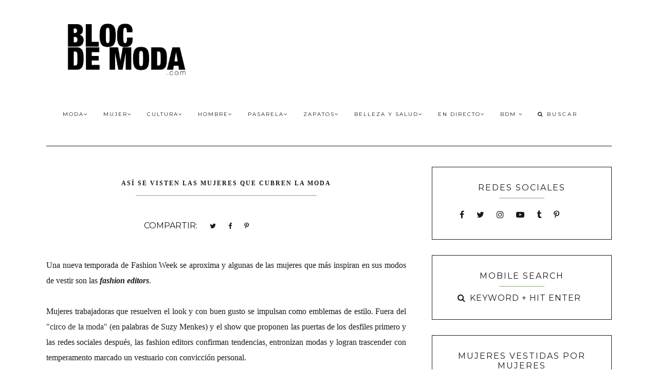

--- FILE ---
content_type: text/html; charset=utf-8
request_url: https://www.google.com/recaptcha/api2/aframe
body_size: 269
content:
<!DOCTYPE HTML><html><head><meta http-equiv="content-type" content="text/html; charset=UTF-8"></head><body><script nonce="uOTCfrpWwbJRJkJvG0FNFQ">/** Anti-fraud and anti-abuse applications only. See google.com/recaptcha */ try{var clients={'sodar':'https://pagead2.googlesyndication.com/pagead/sodar?'};window.addEventListener("message",function(a){try{if(a.source===window.parent){var b=JSON.parse(a.data);var c=clients[b['id']];if(c){var d=document.createElement('img');d.src=c+b['params']+'&rc='+(localStorage.getItem("rc::a")?sessionStorage.getItem("rc::b"):"");window.document.body.appendChild(d);sessionStorage.setItem("rc::e",parseInt(sessionStorage.getItem("rc::e")||0)+1);localStorage.setItem("rc::h",'1768720406982');}}}catch(b){}});window.parent.postMessage("_grecaptcha_ready", "*");}catch(b){}</script></body></html>

--- FILE ---
content_type: text/javascript; charset=UTF-8
request_url: http://www.blocdemoda.com/feeds/posts/default?orderby=published&alt=json-in-script&callback=showgalleryposts&max-results=80
body_size: 184658
content:
// API callback
showgalleryposts({"version":"1.0","encoding":"UTF-8","feed":{"xmlns":"http://www.w3.org/2005/Atom","xmlns$openSearch":"http://a9.com/-/spec/opensearchrss/1.0/","xmlns$blogger":"http://schemas.google.com/blogger/2008","xmlns$georss":"http://www.georss.org/georss","xmlns$gd":"http://schemas.google.com/g/2005","xmlns$thr":"http://purl.org/syndication/thread/1.0","id":{"$t":"tag:blogger.com,1999:blog-26511249"},"updated":{"$t":"2026-01-15T21:48:46.230-03:00"},"category":[{"term":"El Look"},{"term":"Tendencias"},{"term":"Zapatos"},{"term":"Moda"},{"term":"Beauty"},{"term":"Diseño Argentino"},{"term":"BAFWEEK"},{"term":"Dress Code"},{"term":"SJP"},{"term":"Bolsos"},{"term":"New York Fashion Week"},{"term":"Diseño de Autor"},{"term":"Paris Fashion Week"},{"term":"Cultura Moda"},{"term":"Cobertura en directo"},{"term":"Chanel"},{"term":"Mujeres vestidas por mujeres"},{"term":"Zapateras Argentinas"},{"term":"Colecciones"},{"term":"Men Style"},{"term":"Bloggers"},{"term":"Editoras de Moda"},{"term":"Working Girl"},{"term":"Magazine"},{"term":"Modelos"},{"term":"Moda Argentina"},{"term":"Accesorios"},{"term":"Básicos del guardarropa"},{"term":"Backstage"},{"term":"Artículos Publicados"},{"term":"Editor Invitado"},{"term":"Sex and the City"},{"term":"Artes"},{"term":"Campañas"},{"term":"Christian Louboutin"},{"term":"La moda en Sex and the City"},{"term":"Stella McCartney"},{"term":"Consumo"},{"term":"Pablo Ramírez"},{"term":"Catwalk Report"},{"term":"Haute Couture"},{"term":"Instantaneas de Bloc de Moda"},{"term":"Peliculas"},{"term":"Sponsored Post"},{"term":"Un buen cabezazo"},{"term":"Christian Dior"},{"term":"Back of the Bloc de Moda"},{"term":"Milan Fashion Week"},{"term":"New York"},{"term":"In her shoes"},{"term":"Mi bloc de notas"},{"term":"Press"},{"term":"Carrie Bradshaw"},{"term":"El Nuevo Diseño Argentino"},{"term":"Perfiles"},{"term":"Publicidad"},{"term":"Colaboraciones"},{"term":"Colecciones Otoño Invierno 2013"},{"term":"Estilistas"},{"term":"Libros"},{"term":"Diseño Emergente"},{"term":"Prada"},{"term":"En Tiendas"},{"term":"Colección Resort"},{"term":"Red Carpet Season"},{"term":"Street Style"},{"term":"El estilo de las mujeres argentinas"},{"term":"MensCollection"},{"term":"Buenos Aires Runway"},{"term":"Palermo Soho"},{"term":"The Scoop"},{"term":"Louis Vuitton"},{"term":"nyfw"},{"term":"Pandemia"},{"term":"Alianzas"},{"term":"Perfiles de moda"},{"term":"Ciberperiodismo"},{"term":"La Moda en el Museo"},{"term":"Moda Global"},{"term":"Sostenibilidad"},{"term":"In Her Closet"},{"term":"Milagros Schmoll"},{"term":"Red Carpet"},{"term":"Palermo Viejo"},{"term":"SPFW"},{"term":"Mi bloc de notas en NYC"},{"term":"BAAM"},{"term":"Cine"},{"term":"Entrevistas"},{"term":"Festival de Cannes"},{"term":"Mariana Dappiano"},{"term":"Colecciones Primavera Verano 2014"},{"term":"Luz Príncipe"},{"term":"Make Up"},{"term":"Pasarela"},{"term":"Perfumes"},{"term":"Salvatore Ferragamo"},{"term":"Six o´Clock Tea"},{"term":"Colecciones Otoño Invierno 2014"},{"term":"Cultura Rock"},{"term":"Fashion Guide"},{"term":"Las Oreiro"},{"term":"Artistas"},{"term":"Fashion Week"},{"term":"La camisa con lazo"},{"term":"Tramando"},{"term":"the World in Vogue"},{"term":"Anne Hathaway"},{"term":"Gala Martín Fierro"},{"term":"Tejidos de Moda"},{"term":"Vidrieras"},{"term":"Argentine Designer Collections NYFW"},{"term":"Colecciones Otoño Invierno 2015"},{"term":"Fashion Revolution"},{"term":"Autores"},{"term":"Bafweek Primavera Verano 2012"},{"term":"Belleza Saludable"},{"term":"Colecciones Primavera Verano 2013"},{"term":"Series"},{"term":"Susana Giménez"},{"term":"Alexander McQueen"},{"term":"Jean Paul Gaultier"},{"term":"Tom Ford"},{"term":"Fall 2013 Collections NYFW En Directo"},{"term":"La Boda"},{"term":"London Fashion Week"},{"term":"Miu Miu"},{"term":"Otoño Invierno 2009"},{"term":"BAFWEEK Primavera Verano 2011"},{"term":"Feminismo"},{"term":"Moda Techie"},{"term":"Musica"},{"term":"Postales de Viaje"},{"term":"bafweek Otoño Invierno 2011"},{"term":"Colecciones Primavera Verano 2015"},{"term":"Postales"},{"term":"Que me pongo"},{"term":"Viernes"},{"term":"Liquidaciones en Buenos Aires"},{"term":"Oscar de la Renta"},{"term":"clonehunting"},{"term":"Brasil"},{"term":"Costume Institute Gala"},{"term":"Drew Barrymore"},{"term":"Golden Globes Awards"},{"term":"Gossip Girl"},{"term":"Libros de moda"},{"term":"Olivia Palermo"},{"term":"Raf Simons"},{"term":"Soers"},{"term":"Spring 2013 Collections  NYFW en directo"},{"term":"Zapatillas"},{"term":"Zapping de looks"},{"term":"Kate Moss"},{"term":"La moda 2024"},{"term":"Pre Fall"},{"term":"Red Carpet Oscar"},{"term":"Swarovski"},{"term":"Television"},{"term":"Cameron Diaz"},{"term":"El look de Carla Peterson"},{"term":"Katie Holmes"},{"term":"Martin Churba"},{"term":"Politicos"},{"term":"Benito Fernández"},{"term":"E-shop"},{"term":"Isabel Marant"},{"term":"Josefina Ferroni"},{"term":"Lucila Iotti"},{"term":"Manolo Blahnik"},{"term":"Rock y Moda"},{"term":"Viajes"},{"term":"Bafweek Otoño Invierno 2010"},{"term":"Ricky Sarkany"},{"term":"Anticipo de Coleccion"},{"term":"Candace Bushnell"},{"term":"La moda en tiempos de pandemia"},{"term":"Romina Lanaro"},{"term":"Bafweek Primavera Verano 2013"},{"term":"Charlotte Olympia"},{"term":"Chick Lit"},{"term":"Circuito de compras en Buenos Aires"},{"term":"Designers Look BA"},{"term":"Emma Stone"},{"term":"Jennifer Aniston"},{"term":"Kirsten Dunst"},{"term":"La moda en Argentina Bicentenario"},{"term":"Live Stream"},{"term":"Olivier Theyskens"},{"term":"BAF WEEK 09\/10"},{"term":"Bafweek Otoño Invierno 2012"},{"term":"Colecciones Otoño Invierno 2019"},{"term":"Colecciones Primavera Verano 2017"},{"term":"Colecciones Primavera Verano 2018"},{"term":"Ferias"},{"term":"Juana de Arco"},{"term":"Miuccia Prada"},{"term":"Moda Digital"},{"term":"Moda y Belleza para Adolescentes"},{"term":"Siempre nos quedará Paris"},{"term":"BAFWeek 2009"},{"term":"Balenciaga"},{"term":"Canal de moda"},{"term":"Cantautores"},{"term":"Carolina Herrera"},{"term":"Clases de Moda"},{"term":"Diane Kruger"},{"term":"El look de las Gemelas Olsen"},{"term":"Fabián Zitta"},{"term":"Gustavo Cadile"},{"term":"Hermanos Estebecorena"},{"term":"John Galliano"},{"term":"Marc Jacobs"},{"term":"Martin Fierro"},{"term":"Victoria Beckham"},{"term":"Diseño Latinoamericano"},{"term":"El estilo de Solange Knowles"},{"term":"Fashion Review"},{"term":"Gaby Roca"},{"term":"Garza Lobos"},{"term":"Mi Look"},{"term":"Moda de baño"},{"term":"Mujeres Poderosas"},{"term":"Project Runway Latinoamérica"},{"term":"Sex and the City Quotes"},{"term":"Tati Cotliar"},{"term":"Valentino"},{"term":"Cinco días en el guardarropa de"},{"term":"Colecciones Primavera Verano 2019"},{"term":"El estilo de las americanas"},{"term":"El look de Angelina Jolie"},{"term":"Emma Watson"},{"term":"Historias de carteras"},{"term":"Joyas"},{"term":"La camisa"},{"term":"La camisa blanca"},{"term":"La moda en 2014"},{"term":"BAFWEEK Primavera Verano 2016"},{"term":"Cardon"},{"term":"Colecciones Otoño Invierno 2018"},{"term":"Fashion's Night Out"},{"term":"Gisele Bundchen"},{"term":"Jessica Biel"},{"term":"Kim Kardashian"},{"term":"La moda 2025"},{"term":"La moda en el 2011"},{"term":"Moda Sustentable"},{"term":"Moda de lluvia"},{"term":"Recitales"},{"term":"Sienna Miller"},{"term":"Spring 2011 Collections NYFW en directo"},{"term":"Team Power Trio"},{"term":"Trends Spring 2014"},{"term":"Anuario"},{"term":"Jennifer LAwrence"},{"term":"Karl Lagerfeld en Argentina"},{"term":"Kristin Davis"},{"term":"La moda en el 2012"},{"term":"Mariano Toledo"},{"term":"Modelos que Diseñan"},{"term":"Nicole Kidman"},{"term":"Primera Dama"},{"term":"Shop"},{"term":"kate Hudson"},{"term":"Bolso Chanel 2 55"},{"term":"Charlize Theron"},{"term":"Colecciones Otoño Invierno 2016"},{"term":"Colecciones Primavera Verano 2020"},{"term":"Coronavirus  covid 19"},{"term":"El estilo de Alexa Chung"},{"term":"Gala Emmy Awards"},{"term":"Historia de la moda"},{"term":"J Crew"},{"term":"Kate Winslet"},{"term":"La moda en el 2010"},{"term":"La moda en el Futbol"},{"term":"Lanvin"},{"term":"María Cher"},{"term":"Moda y Política"},{"term":"Nicolas Ghesquière"},{"term":"Patricia Field"},{"term":"Rios Benso"},{"term":"Sylvie Geronimi"},{"term":"Vicki Otero"},{"term":"Victoria Hache"},{"term":"Alexander Wang"},{"term":"BAFWEEK Primavera Verano 2014"},{"term":"Bafweek Otoño Invierno 2013"},{"term":"Buenos Aires"},{"term":"CFDA Awards"},{"term":"Christian Siriano"},{"term":"Colecciones Otoño Invierno 2017"},{"term":"Colecciones Primavera Verano 2016"},{"term":"DEsigners BA"},{"term":"Diane von Furstenberg"},{"term":"Eva Perón"},{"term":"Fashion Edition"},{"term":"Fendi"},{"term":"La moda en The Carrie Diaries"},{"term":"La moda en el 2013"},{"term":"Maria Soule Zapatos"},{"term":"Miranda Kerr"},{"term":"Mule Zapatos de Colección"},{"term":"My interviews"},{"term":"Nacho Vegas"},{"term":"Paula Gray moda etica"},{"term":"Rachel Zoe"},{"term":"SAG Awards"},{"term":"Sephora"},{"term":"Versace"},{"term":"Armani"},{"term":"BAFWEEK Primavera Verano 2015"},{"term":"Bafweek Otoño Invierno 2014"},{"term":"El estilo de Fergie"},{"term":"El estilo de Jennifer Lopez"},{"term":"El look de Natalia Lobo"},{"term":"Eva Mendes"},{"term":"Fashionable Men"},{"term":"Girls"},{"term":"Gucci"},{"term":"Hermès"},{"term":"Holi por Dolores Barreiro"},{"term":"Luciana Regolo"},{"term":"Madonna"},{"term":"María Josefa Shoes"},{"term":"Michael Kors"},{"term":"Mishka"},{"term":"Moda Futura Mama"},{"term":"Películas de diseñadores"},{"term":"Personaje"},{"term":"Primavera Verano 2008\/09"},{"term":"Spring 2015 Collections NYFW En Directo"},{"term":"moda lencera"},{"term":"Awada"},{"term":"BAF WEEK 08\/09"},{"term":"Birkin Bag"},{"term":"Catalina Rautenberg"},{"term":"El estilo de la parisina"},{"term":"Historias de zapatos"},{"term":"Jessica Alba"},{"term":"Jorge Ibañez diseñador"},{"term":"La moda en 2018"},{"term":"La moda en la television"},{"term":"Lacoste"},{"term":"Laurencio Adot"},{"term":"Marcelo Giacobbe"},{"term":"Proenza Schouler"},{"term":"Retrato"},{"term":"Spring 2017 Collections NYFW En Directo"},{"term":"Tour Europa"},{"term":"YSL Trib Two heels"},{"term":"bares"},{"term":"A.L.C. Andrea Lieberman"},{"term":"Asunción Fashion Week"},{"term":"Burberry"},{"term":"CFK"},{"term":"El estilo de Maxima Zorreguieta"},{"term":"Juliana Awada"},{"term":"Kate Beckinsale"},{"term":"London Calling"},{"term":"L´Wren Scott"},{"term":"Me Tienta"},{"term":"Power Suit"},{"term":"Rooney Mara"},{"term":"Soho NY"},{"term":"fashion blogs"},{"term":"Alexandre Herchcovitch"},{"term":"Audrey Hepburn"},{"term":"Balmain"},{"term":"Bobbi Brown"},{"term":"Cate Blanchett"},{"term":"Colecciones Otoño Invierno 2020"},{"term":"Cora Groppo"},{"term":"Diego Binetti"},{"term":"Documentales de moda"},{"term":"Fall 2018 Collections NYFW en directo"},{"term":"Festival de Venecia"},{"term":"Givenchy"},{"term":"Gwen Stefani"},{"term":"La Dolfina"},{"term":"La Moda 2023"},{"term":"Laura Valenzuela"},{"term":"Miley Cyrus"},{"term":"Naomi Watts"},{"term":"Revista Luz"},{"term":"Saint Laurent"},{"term":"Talles"},{"term":"Vero Ivaldi"},{"term":"Vitamina"},{"term":"Arte"},{"term":"Bafweek Primavera Verano 2019"},{"term":"Berlin Fashion Week"},{"term":"Bitten"},{"term":"Calvin Klein"},{"term":"Carolina Müller"},{"term":"Cobertura Brasil"},{"term":"Dakota Fanning"},{"term":"Di Doménico"},{"term":"Emma Roberts"},{"term":"English Style"},{"term":"Javier Saiach"},{"term":"Jenna Lyons Style"},{"term":"La Leopolda"},{"term":"Le Loup"},{"term":"Mujeres Modernas"},{"term":"People Choice Awards"},{"term":"Starbucks"},{"term":"Ver"},{"term":"Vero Alfie"},{"term":"YSL"},{"term":"editor watch"},{"term":"Benedit Bis"},{"term":"Bloc de Moda para Soers"},{"term":"Boston"},{"term":"British Fashion Awards"},{"term":"Censo Blogs de moda y belleza argentinos"},{"term":"Christian Lacroix"},{"term":"Di Tella"},{"term":"Ginnifer Goodwin"},{"term":"Jessica Chastain"},{"term":"La moda en 2015"},{"term":"Marchesa"},{"term":"Mila Kartei"},{"term":"Nous Etudions"},{"term":"Osklen"},{"term":"Phoebe Philo"},{"term":"Rodarte"},{"term":"Shantall Lacayo"},{"term":"Sisters Solnicki"},{"term":"Sporty Chic"},{"term":"Spring 2016 Collections NYFW En Directo"},{"term":"TopShop"},{"term":"William Rast"},{"term":"Acerca de Bloc de Moda"},{"term":"Andres Calamaro"},{"term":"Bafweek Primavera Verano 2017"},{"term":"Bafweek Primavera Verano 2018"},{"term":"Barbijos"},{"term":"Charlotte Ronson"},{"term":"Cibeles Madrid"},{"term":"Colecciones Primavera Verano 2021"},{"term":"Colección Resort 2010"},{"term":"Colombiamoda"},{"term":"Contenido Patrocinado"},{"term":"Facebook Live"},{"term":"Final Feliz"},{"term":"Jenni Kayne"},{"term":"Julieta Cardinali"},{"term":"Kylie Minogue"},{"term":"Milano 2024"},{"term":"Moda Americana"},{"term":"NY Fashion Week Fall 09"},{"term":"París"},{"term":"Sofi Martiré"},{"term":"Varanasi"},{"term":"Vestidores"},{"term":"Wanama"},{"term":"2019 Sao Paulo"},{"term":"2024 Inspiramais"},{"term":"Airborn"},{"term":"Ann Yee"},{"term":"BAFTA"},{"term":"Bafweek Otoño Invierno 2016"},{"term":"Bafweek Otoño Invierno 2019"},{"term":"Bafweek Primavera Verano 2020"},{"term":"Beyoncé"},{"term":"Blake Lively"},{"term":"Colecciones Primavera Verano 2023"},{"term":"El Sastre"},{"term":"Emily Blunt"},{"term":"Fashion History"},{"term":"Fashion Rio"},{"term":"Ffiocca"},{"term":"Gwyneth Paltrow"},{"term":"Jil Sander"},{"term":"Martin Margiela"},{"term":"Mi bloc de notas Boston"},{"term":"Otoño Invierno 2007"},{"term":"Prabal Gurung"},{"term":"Procesión Tramando 09´"},{"term":"Señas particulares"},{"term":"Trend Watch"},{"term":"Underwear"},{"term":"Vintage"},{"term":"Viuda Ramírez"},{"term":"2018 Paris Couture"},{"term":"Andrea Urquizu"},{"term":"Archivo"},{"term":"Bafweek Otoño Invierno 2020"},{"term":"Bafweek Otoño Invierno 2024"},{"term":"Básicos"},{"term":"Critics’ Choice Awards"},{"term":"Cursos Online de Moda"},{"term":"Dior"},{"term":"Elie Saab"},{"term":"Estocolmo Fashion Week"},{"term":"Grammy Awards"},{"term":"Historias de sastres"},{"term":"House of Cards"},{"term":"Jazmín Chebar"},{"term":"Jean"},{"term":"Jessica Trosman"},{"term":"Kenzo"},{"term":"La Ciudad de Moda"},{"term":"La moda 2026"},{"term":"La moda en 2016"},{"term":"Las Kardashian"},{"term":"Lazaro"},{"term":"London"},{"term":"MTV Video Music Awards"},{"term":"María Lombardi"},{"term":"Nicky Hilton"},{"term":"Oscars"},{"term":"Periodismo de Moda"},{"term":"Pretty Green"},{"term":"Primavera Verano 2007\/08"},{"term":"Revista Cosmopolitan"},{"term":"Semillero UBA"},{"term":"Susana Saulquin"},{"term":"Teatro"},{"term":"sportswear"},{"term":"Alfombra Roja Premios Tato"},{"term":"Alquiler de vestidos"},{"term":"Analia Maiorana"},{"term":"Andrés Baño"},{"term":"Aniversario Bloc de Moda"},{"term":"Anna Sui"},{"term":"Archivo BDM"},{"term":"Artista Eduardo Costa"},{"term":"BAFWEEK Primavera Verano 2021"},{"term":"Bafweek Otoño Invierno 2018"},{"term":"Bafweek Otoño Invierno 2023"},{"term":"BioTextiles"},{"term":"Bloc de Moda"},{"term":"Café"},{"term":"Camisa"},{"term":"Central Saint Martins"},{"term":"Chain Sustainable"},{"term":"Christopher Kane"},{"term":"Colecciones Otoño Invierno 2021"},{"term":"Colecciones Otoño Invierno 2022"},{"term":"Colecciones Primavera Verano 2024"},{"term":"Colecciones por Bloc de Moda"},{"term":"Copenhagen Fashion Week"},{"term":"Cruise"},{"term":"Crónicas"},{"term":"Cursos Online"},{"term":"Custo Barcelona"},{"term":"Céline"},{"term":"Danza"},{"term":"Delia Cancela"},{"term":"Designers To Watch"},{"term":"Diego Maradona"},{"term":"Donna Karan"},{"term":"Edu de Crisci"},{"term":"El look de Angelia Jolie"},{"term":"El look de Zoe Saldana"},{"term":"Estilo Alcorta"},{"term":"Europa"},{"term":"Exhibiciones"},{"term":"Fashion Flashback"},{"term":"Fashion Meets"},{"term":"Fashion Trip"},{"term":"Front Row"},{"term":"Gabriel Rocca"},{"term":"Gala Premios Clarin"},{"term":"Gareth Southgate"},{"term":"Gaspar Libedinsky"},{"term":"Gen Stefani"},{"term":"Genderless"},{"term":"Ginebra"},{"term":"Gino Bogani"},{"term":"Gonzalo Villamax"},{"term":"Hedi Slimane"},{"term":"Hubert de Givenchy"},{"term":"Indio Solari"},{"term":"Industria Textil"},{"term":"Ines de la Fressange"},{"term":"Innocacion"},{"term":"Instituto Di Tella"},{"term":"Invierno"},{"term":"Iris Van Herpen"},{"term":"Isabel Toledo"},{"term":"JK Shoes"},{"term":"JW Anderson"},{"term":"Jazmin Chebar"},{"term":"John Elliott"},{"term":"Joyeria Contemporánea"},{"term":"Juli Santini"},{"term":"Julia Roberts"},{"term":"Julieta Grana"},{"term":"Karl Lagerfeld"},{"term":"Kisten Dunst"},{"term":"La moda de la calle"},{"term":"La moda en la post pandemia"},{"term":"La ruta del vestido"},{"term":"Lady Gaga"},{"term":"Lali Esposito"},{"term":"Letali Linetzky"},{"term":"LifeStyle"},{"term":"Lionel Messi"},{"term":"Lucia Chain"},{"term":"Lucio Castro New York"},{"term":"Lulu Martins"},{"term":"Maison Margiela"},{"term":"Martina Gusman"},{"term":"Mary Tapia"},{"term":"Meghan Markle"},{"term":"Miami Fashion Week"},{"term":"Missoni"},{"term":"Moda Latinoamericana"},{"term":"Moda Sin Género"},{"term":"Monique Lhuillier"},{"term":"Mujeres Artistas"},{"term":"Mundial Rusia 2018"},{"term":"Netflix"},{"term":"Next in Fashion"},{"term":"No Gender"},{"term":"Otoño Invierno 2006"},{"term":"Otoño Invierno 2008"},{"term":"Otoño Invierno 2011"},{"term":"Paris  Vintage Clothing . Second Hand"},{"term":"Paul McCartney"},{"term":"Paula Selby Avellaneda"},{"term":"Pedro Sánchez"},{"term":"Poppy Delevingne"},{"term":"Primavera Verano 2017"},{"term":"Prince Harry"},{"term":"Quiero June"},{"term":"Rebecca Minkoff"},{"term":"Red Carpet Argentina"},{"term":"Rihanna"},{"term":"Roberto Jacoby"},{"term":"Saludable"},{"term":"San Francisco"},{"term":"Santiago Artemis"},{"term":"Savile Row"},{"term":"Sergi De Loof"},{"term":"Sergio De Loof"},{"term":"Sies Marjan"},{"term":"Sofia Vergara"},{"term":"Tebas"},{"term":"Tecnologia"},{"term":"The Beatles"},{"term":"Tommy Hilfiger"},{"term":"Trio"},{"term":"Upcycling"},{"term":"Vetemens"},{"term":"arteBA"},{"term":"carey accesorios"},{"term":"denim"},{"term":"diseñadores"},{"term":"el vestir de los políticos"},{"term":"era digital"},{"term":"la moda en el f"},{"term":"paris"}],"title":{"type":"text","$t":"Bloc de Moda \/ Cultura del Vestir"},"subtitle":{"type":"html","$t":"Bloc de Moda es un medio digital focalizado en la cultura moda. Moda y belleza para la mujer y el hombre. Reporte de tendencias. Moda Otoño Invierno y Primavera \/ Verano. #NYFW Desfiles, Pasarelas, Semana de la moda. La ruta del Zapato de autor. Periodismo de Moda."},"link":[{"rel":"http://schemas.google.com/g/2005#feed","type":"application/atom+xml","href":"http:\/\/www.blocdemoda.com\/feeds\/posts\/default"},{"rel":"self","type":"application/atom+xml","href":"http:\/\/www.blogger.com\/feeds\/26511249\/posts\/default?alt=json-in-script\u0026max-results=80\u0026orderby=published"},{"rel":"alternate","type":"text/html","href":"http:\/\/www.blocdemoda.com\/"},{"rel":"hub","href":"http://pubsubhubbub.appspot.com/"},{"rel":"next","type":"application/atom+xml","href":"http:\/\/www.blogger.com\/feeds\/26511249\/posts\/default?alt=json-in-script\u0026start-index=81\u0026max-results=80\u0026orderby=published"}],"author":[{"name":{"$t":"Bloc de Moda"},"uri":{"$t":"http:\/\/www.blogger.com\/profile\/02216392831510415260"},"email":{"$t":"noreply@blogger.com"},"gd$image":{"rel":"http://schemas.google.com/g/2005#thumbnail","width":"16","height":"16","src":"https:\/\/img1.blogblog.com\/img\/b16-rounded.gif"}}],"generator":{"version":"7.00","uri":"http://www.blogger.com","$t":"Blogger"},"openSearch$totalResults":{"$t":"4476"},"openSearch$startIndex":{"$t":"1"},"openSearch$itemsPerPage":{"$t":"80"},"entry":[{"id":{"$t":"tag:blogger.com,1999:blog-26511249.post-4974185733475458585"},"published":{"$t":"2026-01-14T15:56:00.007-03:00"},"updated":{"$t":"2026-01-14T16:07:34.258-03:00"},"category":[{"scheme":"http://www.blogger.com/atom/ns#","term":"Diseño Emergente"},{"scheme":"http://www.blogger.com/atom/ns#","term":"La moda 2026"},{"scheme":"http://www.blogger.com/atom/ns#","term":"MensCollection"}],"title":{"type":"text","$t":"La arquitectura de la identidad: Belén Frías y la reinvención del armario masculino en París"},"content":{"type":"html","$t":"\u003Cp\u003E\u0026nbsp;\u003C\/p\u003E\u003Cdiv class=\"separator\" style=\"clear: both; text-align: center;\"\u003E\u003Ca href=\"https:\/\/blogger.googleusercontent.com\/img\/b\/R29vZ2xl\/AVvXsEgQ2hllpp7Vz9gIurgiWBO4fecqQb989RyiJ5UMP9ZMcvF9oh0JpXQPCFZW3w4pu9w29NQRK7PiFQWIPrCK1XYddFzXy-aQDgnPjlFyIfdIEbsp3u42QHMlCbIR1tXiTw_gohGMkYegNfRyscpGNKHSjkclRJSCtBDeABgMcZHr-O1EwAc1f360\/s750\/cachi%20belen%20frias%20paris%20fashion%20week.png\" imageanchor=\"1\" style=\"margin-left: 1em; margin-right: 1em;\"\u003E\u003Cimg border=\"0\" data-original-height=\"565\" data-original-width=\"750\" src=\"https:\/\/blogger.googleusercontent.com\/img\/b\/R29vZ2xl\/AVvXsEgQ2hllpp7Vz9gIurgiWBO4fecqQb989RyiJ5UMP9ZMcvF9oh0JpXQPCFZW3w4pu9w29NQRK7PiFQWIPrCK1XYddFzXy-aQDgnPjlFyIfdIEbsp3u42QHMlCbIR1tXiTw_gohGMkYegNfRyscpGNKHSjkclRJSCtBDeABgMcZHr-O1EwAc1f360\/s16000\/cachi%20belen%20frias%20paris%20fashion%20week.png\" \/\u003E\u003C\/a\u003E\u003C\/div\u003E\u003Cdiv class=\"separator\" style=\"clear: both; text-align: center;\"\u003E\u003Cbr \/\u003E\u003C\/div\u003E\u003Cp\u003E\u003C\/p\u003E\u003Cdiv style=\"text-align: justify;\"\u003E\u003Cb\u003EDesde la Universidad de Morón hasta el corazón del diseño en París, la diseñadora argentina desafía el linaje de las academias de élite y propone una moda masculina que renuncia a los clichés regionales para abrazar una modernidad sobria y global.\u003C\/b\u003E\u003C\/div\u003E\u003Cdiv style=\"text-align: justify;\"\u003E\u003Cbr \/\u003E\u003C\/div\u003E\u003Cdiv style=\"text-align: justify;\"\u003EComenzó el carrusel de \u003Ca href=\"http:\/\/www.blocdemoda.com\/2026\/01\/Intligencia-Artificial-el-calendario-y-la-crisis-existencial-AI.html\" target=\"_blank\"\u003Ecolecciones otoño invierno 2026\u003C\/a\u003E. Este ecosistema donde las ferias comerciales, la alta costura y el prêt-à-porter y moda masculina colisionan en un calendario que no respirará hasta fin de año. El punto de partida es en Florencia, con \u003Ca href=\"https:\/\/www.instagram.com\/pittiuomo_official\/\" target=\"_blank\"\u003EPitti Uomo\u003C\/a\u003E, mientras que la meta final es París. ¿Qué une a estos dos nodos del sistema? La presencia de la diseñadora argentina \u003Cb\u003EBelén Frías\u003C\/b\u003E, cofundadora de \u003Cb\u003E\u003Ca href=\"https:\/\/www.instagram.com\/cachiofficielle\/\" target=\"_blank\"\u003ECachí\u003C\/a\u003E\u003C\/b\u003E junto a la francesa \u003Cb\u003EElise Girault\u003C\/b\u003E.\u0026nbsp;\u003C\/div\u003E\u003Cdiv style=\"text-align: justify;\"\u003E\u003Cbr \/\u003E\u003C\/div\u003E\u003Cdiv style=\"text-align: justify;\"\u003EEn el mapa de nombres que definirán el otoño-invierno 2026, el de Frías destaca no solo por su estética, sino por su origen. Formada inicialmente en la Universidad de Morón antes de desembarcar en el Institut Français de la Mode, su trayectoria es una infiltración silenciosa en la histórica hegemonía de las academias de élite. Con Frías, observamos cómo la identidad territorial del conurbano bonaerense logra penetrar el canon global. Pero  lo verdaderamente disruptivo es lo que decide omitir: en Cachí no hay rastro de ponchos, gauchos ni del pintoresquismo rural con el que Europa suele etiquetar y limitar a la moda latinoamericana.\u0026nbsp;\u003C\/div\u003E\u003Cdiv style=\"text-align: justify;\"\u003E\u003Cbr \/\u003E\u003C\/div\u003E\u003Cdiv class=\"separator\" style=\"clear: both; text-align: center;\"\u003E\u003Ca href=\"https:\/\/blogger.googleusercontent.com\/img\/b\/R29vZ2xl\/AVvXsEjiEl-ZM52V4kLC9Wj7fw0_zd9152GP4RYYWBt3MN4iZ8Jr1d-R1YTXwte75tYBYizJELOqoFd4JeUTTj1-kWAkaLtnKbcYjkFOMPyVeTQHjI1Ml7gQnoL9f2xKuEQUOE0mtqY2ZjXATHgOgukN_5GYM9C1BHyOzrKUuxCIA6fuMhpPDWjgi2ko\/s1004\/cachi%20moda%20masculina%20pitti%20uommo%20beelen%20frias%20.png\" imageanchor=\"1\" style=\"margin-left: 1em; margin-right: 1em;\"\u003E\u003Cimg border=\"0\" data-original-height=\"1004\" data-original-width=\"750\" src=\"https:\/\/blogger.googleusercontent.com\/img\/b\/R29vZ2xl\/AVvXsEjiEl-ZM52V4kLC9Wj7fw0_zd9152GP4RYYWBt3MN4iZ8Jr1d-R1YTXwte75tYBYizJELOqoFd4JeUTTj1-kWAkaLtnKbcYjkFOMPyVeTQHjI1Ml7gQnoL9f2xKuEQUOE0mtqY2ZjXATHgOgukN_5GYM9C1BHyOzrKUuxCIA6fuMhpPDWjgi2ko\/s16000\/cachi%20moda%20masculina%20pitti%20uommo%20beelen%20frias%20.png\" \/\u003E\u003C\/a\u003E\u003C\/div\u003E\u003Cdiv class=\"separator\" style=\"clear: both; text-align: center;\"\u003E\u003Cbr \/\u003E\u003C\/div\u003E\u003Cdiv style=\"text-align: justify;\"\u003EEstablecida en París, \u003Ca href=\"https:\/\/cachiofficielle.com\/en\" target=\"_blank\"\u003E\u003Cb\u003ECachí\u003C\/b\u003E\u003C\/a\u003E es un ejercicio de reinterpretación. El dúo franco-argentino toma los básicos del armario masculino y altera sus códigos con una sutileza contemporánea y refinada. La sastrería clásica se funde con influencias personales para configurar una modernidad sobria y singular. Producidas en Francia y sus alrededores, las piezas de Cachí no se presentan como tendencias efímeras, sino como un vestuario atemporal que utiliza la moda como un puente pragmático entre culturas, un diálogo constante entre la herencia argentina y el savoir-faire de los talleres parisinos.\u003C\/div\u003E\u003Cdiv style=\"text-align: justify;\"\u003E\u003Cbr \/\u003E\u003C\/div\u003E\u003Cdiv class=\"separator\" style=\"clear: both; text-align: center;\"\u003E\u003Ca href=\"https:\/\/blogger.googleusercontent.com\/img\/b\/R29vZ2xl\/AVvXsEjujChleSkVYWcXMHzQNAMPc3OUjfbZBj3RcdKwWRt-QCdxJ8Q9nxSoc0p6N9IWo79iEoVEVeMq2k6-1SPX1260WUZ9B1FxZ-qKyKRBtUtg3pLnNSHlpKNmJvy19EIv0gJ2ufzoB4R8Hd5x2-dHhR4AAapefBkgHSqTxPQcQZnyijyccMBTnYub\/s750\/bele%CC%81n%20frias%20cachi%20paris%20fashion%20week%20Pitti%20Uommo.jpeg\" style=\"margin-left: 1em; margin-right: 1em;\"\u003E\u003Cimg border=\"0\" data-original-height=\"739\" data-original-width=\"750\" src=\"https:\/\/blogger.googleusercontent.com\/img\/b\/R29vZ2xl\/AVvXsEjujChleSkVYWcXMHzQNAMPc3OUjfbZBj3RcdKwWRt-QCdxJ8Q9nxSoc0p6N9IWo79iEoVEVeMq2k6-1SPX1260WUZ9B1FxZ-qKyKRBtUtg3pLnNSHlpKNmJvy19EIv0gJ2ufzoB4R8Hd5x2-dHhR4AAapefBkgHSqTxPQcQZnyijyccMBTnYub\/s16000\/bele%CC%81n%20frias%20cachi%20paris%20fashion%20week%20Pitti%20Uommo.jpeg\" \/\u003E\u003C\/a\u003E\u003C\/div\u003E\u003Cdiv\u003E\u003Cbr \/\u003E\u003C\/div\u003E\u003Cspan style=\"background-color: #fcff01;\"\u003EAgenda:\u003C\/span\u003E Cachí en Pitti Uomo (del 13 al 16 de enero) y en Paris Fashion Week, en Sphere, el showroom ubicado\u0026nbsp;en el Palais de Tokyo.\u0026nbsp;\u003Cdiv\u003E\u003Cbr \/\u003E\u003C\/div\u003E\u003Cdiv\u003E\u003Cdiv style=\"text-align: justify;\"\u003E\u003Ci\u003E\u003Ca href=\"https:\/\/cachiofficielle.com\/en\" target=\"_blank\"\u003EImágenes: Gentileza Cachí\u003C\/a\u003E\u003C\/i\u003E\u003C\/div\u003E\u003C\/div\u003E"},"link":[{"rel":"edit","type":"application/atom+xml","href":"http:\/\/www.blogger.com\/feeds\/26511249\/posts\/default\/4974185733475458585"},{"rel":"self","type":"application/atom+xml","href":"http:\/\/www.blogger.com\/feeds\/26511249\/posts\/default\/4974185733475458585"},{"rel":"alternate","type":"text/html","href":"http:\/\/www.blocdemoda.com\/2026\/01\/Moda-2026-Pitti-Uomo-Paris-Fashion-Week.html","title":"La arquitectura de la identidad: Belén Frías y la reinvención del armario masculino en París"}],"author":[{"name":{"$t":"Bloc de Moda"},"uri":{"$t":"http:\/\/www.blogger.com\/profile\/02216392831510415260"},"email":{"$t":"noreply@blogger.com"},"gd$image":{"rel":"http://schemas.google.com/g/2005#thumbnail","width":"16","height":"16","src":"https:\/\/img1.blogblog.com\/img\/b16-rounded.gif"}}],"media$thumbnail":{"xmlns$media":"http://search.yahoo.com/mrss/","url":"https:\/\/blogger.googleusercontent.com\/img\/b\/R29vZ2xl\/AVvXsEgQ2hllpp7Vz9gIurgiWBO4fecqQb989RyiJ5UMP9ZMcvF9oh0JpXQPCFZW3w4pu9w29NQRK7PiFQWIPrCK1XYddFzXy-aQDgnPjlFyIfdIEbsp3u42QHMlCbIR1tXiTw_gohGMkYegNfRyscpGNKHSjkclRJSCtBDeABgMcZHr-O1EwAc1f360\/s72-c\/cachi%20belen%20frias%20paris%20fashion%20week.png","height":"72","width":"72"}},{"id":{"$t":"tag:blogger.com,1999:blog-26511249.post-9214293653583522344"},"published":{"$t":"2026-01-09T11:55:00.002-03:00"},"updated":{"$t":"2026-01-09T11:58:28.836-03:00"},"category":[{"scheme":"http://www.blogger.com/atom/ns#","term":"Fashion Revolution"},{"scheme":"http://www.blogger.com/atom/ns#","term":"Moda Techie"},{"scheme":"http://www.blogger.com/atom/ns#","term":"Sostenibilidad"}],"title":{"type":"text","$t":"La tecnología que garantiza la transparencia total"},"content":{"type":"html","$t":"\u003Cp\u003E\u0026nbsp;\u003C\/p\u003E\u003Cdiv class=\"separator\" style=\"clear: both; text-align: center;\"\u003E\u003Ca href=\"https:\/\/blogger.googleusercontent.com\/img\/b\/R29vZ2xl\/AVvXsEi1NkwtB6dKAd73Eih4kXLeD1Uh3A8Dj_0jSrZFAuncpHjQwr-_wZPwlhFLVvroYz5-9g7TAhvIt6_dJxzKf60XmaKpQAHAIXqL9MIK4-4vOS_C_JjXnNZ0WJ8dZv98iVoHdPLZqczryYqaZfB18MfoeDMl8BC7uPcqusly-NSXf37cXreLerGh\/s776\/quien%20hizo%20mi%20ropa%20moda%20sostenibilidad%202026.jpg\" style=\"margin-left: 1em; margin-right: 1em;\"\u003E\u003Cimg border=\"0\" data-original-height=\"776\" data-original-width=\"750\" src=\"https:\/\/blogger.googleusercontent.com\/img\/b\/R29vZ2xl\/AVvXsEi1NkwtB6dKAd73Eih4kXLeD1Uh3A8Dj_0jSrZFAuncpHjQwr-_wZPwlhFLVvroYz5-9g7TAhvIt6_dJxzKf60XmaKpQAHAIXqL9MIK4-4vOS_C_JjXnNZ0WJ8dZv98iVoHdPLZqczryYqaZfB18MfoeDMl8BC7uPcqusly-NSXf37cXreLerGh\/s16000\/quien%20hizo%20mi%20ropa%20moda%20sostenibilidad%202026.jpg\" \/\u003E\u003C\/a\u003E\u003C\/div\u003E\u003Cp\u003E\u003C\/p\u003E\u003Cdiv style=\"text-align: justify;\"\u003ELa Gestión del Ciclo de Vida del Producto\u0026nbsp;no es un concepto que acapare los titulares de la semana de la moda, pero es necesario entender que se trata de la estructura vertebral que utilizan las empresas para organizar y controlar el viaje completo de sus productos. ¿Por qué nos interesa a nosotros? Porque la entendemos como \u003Cb\u003Euna respuesta tecnológica vital a la tan nombrada crisis de sostenibilidad en la moda\u003C\/b\u003E. El Product Lifecycle Management\u0026nbsp;(PLM por sus siglas en inglés) es el cerebro digital y custodio de la memoria de un producto. Es el sistema que lo acompaña desde el impulso inicial de una idea hasta su destino final.\u0026nbsp;\u003C\/div\u003E\u003Cdiv style=\"text-align: justify;\"\u003E\u003Cbr \/\u003E\u003C\/div\u003E\u003Ch4 style=\"text-align: justify;\"\u003EEl fin del post it\u0026nbsp;\u003C\/h4\u003E\u003Cdiv style=\"text-align: justify;\"\u003EAntes de la existencia de estos sistemas, la información de un producto (la lista de materiales, el costo de producción, los ajustes de diseño) habitaba entre borradores y documentos, como hojas de cálculo de Excel, carpetas compartidas o notas garabateadas. Por ejemplo, la fórmula perfecta de un cosmético pasaba de mano en mano entre el laboratorio y la planta de embotellamiento, arriesgándose a errores en cada paso. La \u003Ca href=\"https:\/\/www.ibm.com\/es-es\/think\/topics\/product-lifecycle-management\" target=\"_blank\"\u003EGestión del Ciclo de Vida del Producto\u003C\/a\u003E viene a ser el antídoto a la informalidad, porque su propósito más esencial es convertirse en la \u003Ci\u003Efuente única de verdad\u003C\/i\u003E (single source of truth).\u0026nbsp;\u003C\/div\u003E\u003Cdiv style=\"text-align: justify;\"\u003E\u003Cbr \/\u003E\u003C\/div\u003E\u003Ctable align=\"center\" cellpadding=\"0\" cellspacing=\"0\" class=\"tr-caption-container\" style=\"margin-left: auto; margin-right: auto;\"\u003E\u003Ctbody\u003E\u003Ctr\u003E\u003Ctd style=\"text-align: center;\"\u003E\u003Ca href=\"https:\/\/blogger.googleusercontent.com\/img\/b\/R29vZ2xl\/AVvXsEj8KPlzy4tZU_mEUE4Gj2QBsnf8TpSvB9-3J_egsIB79hTYwGV5F1lk5BfAhIgXTTN0ABE1jW3UtBCW_jWzxWTZt_Ag64_PULTSZGFzJfuW4Bg_Y_KRj5hfzTcH99sSuRXr4t4UAUEM5E5k90lvePbbjJh6V-huOaxOnWqK3IfERRH1R69-hhyf\/s501\/plm%20Gestio%CC%81n%20del%20Ciclo%20de%20Vida%20del%20Producto.png\" style=\"margin-left: auto; margin-right: auto;\"\u003E\u003Cimg border=\"0\" data-original-height=\"501\" data-original-width=\"500\" height=\"320\" src=\"https:\/\/blogger.googleusercontent.com\/img\/b\/R29vZ2xl\/AVvXsEj8KPlzy4tZU_mEUE4Gj2QBsnf8TpSvB9-3J_egsIB79hTYwGV5F1lk5BfAhIgXTTN0ABE1jW3UtBCW_jWzxWTZt_Ag64_PULTSZGFzJfuW4Bg_Y_KRj5hfzTcH99sSuRXr4t4UAUEM5E5k90lvePbbjJh6V-huOaxOnWqK3IfERRH1R69-hhyf\/s320\/plm%20Gestio%CC%81n%20del%20Ciclo%20de%20Vida%20del%20Producto.png\" width=\"319\" \/\u003E\u003C\/a\u003E\u003C\/td\u003E\u003C\/tr\u003E\u003Ctr\u003E\u003Ctd class=\"tr-caption\" style=\"text-align: center;\"\u003E\u003Ca href=\"https:\/\/sigse.com\/gestion-del-ciclo-de-vida-del-producto-plm\/\" target=\"_blank\"\u003EImagen via\u003C\/a\u003E\u003C\/td\u003E\u003C\/tr\u003E\u003C\/tbody\u003E\u003C\/table\u003E\u003Cdiv style=\"text-align: justify;\"\u003E\u003Cbr \/\u003E\u003C\/div\u003E\u003Cdiv style=\"text-align: justify;\"\u003E¿Qué implica esto en la práctica? Que si un ingeniero en París modifica un material, el equipo de compras en Nueva York y el equipo de marketing en Milán ven esa actualización de manera simultánea. Esto no es solo prolijidad y orden, sino una necesidad operativa que garantiza la coherencia y la reducción de los errores que terminan por impactar en la rentabilidad.\u0026nbsp;\u003C\/div\u003E\u003Cdiv style=\"text-align: justify;\"\u003E\u003Cbr \/\u003E\u003C\/div\u003E\u003Cdiv style=\"text-align: justify;\"\u003EEl PLM gestiona el producto a lo largo de su trayectoria completa y abarca todas sus etapas, desde la concepción y el diseño, pasando por la vida y la venta, hasta la responsabilidad final (el fin de vida del producto). En esta cadena de datos interconectados, \u003Ci\u003Eel hilo digital\u003C\/i\u003E (digital thread) es más que un simple archivo. Se convierte en un vínculo continuo que conecta el diseño con el producto vendido y con el rendimiento en manos del cliente. De ahí la importancia del PLM como un sistema de responsabilidad: si una empresa promete sostenibilidad, el PLM es quien debe guardar los recibos digitales de la fibra utilizada, el origen del tinte y la certificación de la fábrica, por ejemplo. Lo cual podría dar las respuestas al lema \u003Cb\u003E\u003Ca href=\"http:\/\/www.blocdemoda.com\/search\/label\/Fashion%20Revolution\" target=\"_blank\"\u003E\"¿Cómo se hace mi ropa?\"\u003C\/a\u003E\u003C\/b\u003E que surgió en 2013, tras el derrumbe del \u003Ca href=\"http:\/\/www.blocdemoda.com\/2014\/06\/moda-sustentable-slow-fashion-bangladesh.html\" target=\"_blank\"\u003Eedificio Rana Plaza en Bangladesh\u003C\/a\u003E, donde murieron 1134 personas y más de 2400 resultaron heridas. También haría responsables a las empresas que tercerizan su producción y se desentienden de las condiciones inhumanas en las que trabajan las personas, estableciendo un estándar inevitable de transparencia en la cadena de suministro.\u0026nbsp;\u003C\/div\u003E\u003Cdiv style=\"text-align: justify;\"\u003E\u003Cbr \/\u003E\u003C\/div\u003E\u003Ctable align=\"center\" cellpadding=\"0\" cellspacing=\"0\" class=\"tr-caption-container\" style=\"margin-left: auto; margin-right: auto;\"\u003E\u003Ctbody\u003E\u003Ctr\u003E\u003Ctd style=\"text-align: center;\"\u003E\u003Ca href=\"https:\/\/blogger.googleusercontent.com\/img\/b\/R29vZ2xl\/AVvXsEjDLEWKYPLojgj0GttKT8NCSQ230AHQ5aa5ot63heVsik7aMdwYIVTdF7ZbYD93NIAuvYNnZxzmBhP5fbfHuWDh1mbzzXrvSm2EKybg1FawqP0dN2gVtgjY3yJPRGj3UwqYSGzL9SBSzct2LsuRSe1YhJBBfgC1Sy0YsXf6ND4OXXuoofjzFvp-\/s750\/rana-plaza%20bangladesh%20derrumbe%202013%20moda%20talleres.jpeg\" style=\"margin-left: auto; margin-right: auto;\"\u003E\u003Cimg border=\"0\" data-original-height=\"562\" data-original-width=\"750\" src=\"https:\/\/blogger.googleusercontent.com\/img\/b\/R29vZ2xl\/AVvXsEjDLEWKYPLojgj0GttKT8NCSQ230AHQ5aa5ot63heVsik7aMdwYIVTdF7ZbYD93NIAuvYNnZxzmBhP5fbfHuWDh1mbzzXrvSm2EKybg1FawqP0dN2gVtgjY3yJPRGj3UwqYSGzL9SBSzct2LsuRSe1YhJBBfgC1Sy0YsXf6ND4OXXuoofjzFvp-\/s16000\/rana-plaza%20bangladesh%20derrumbe%202013%20moda%20talleres.jpeg\" \/\u003E\u003C\/a\u003E\u003C\/td\u003E\u003C\/tr\u003E\u003Ctr\u003E\u003Ctd class=\"tr-caption\" style=\"text-align: center;\"\u003EEl primer desastre viralizado que llevó al consumidor a no desentenderse de por qué pagaba tan poco por su ropa\u003C\/td\u003E\u003C\/tr\u003E\u003C\/tbody\u003E\u003C\/table\u003E\u003Cdiv style=\"text-align: justify;\"\u003E\u003Cbr \/\u003E\u003C\/div\u003E"},"link":[{"rel":"edit","type":"application/atom+xml","href":"http:\/\/www.blogger.com\/feeds\/26511249\/posts\/default\/9214293653583522344"},{"rel":"self","type":"application/atom+xml","href":"http:\/\/www.blogger.com\/feeds\/26511249\/posts\/default\/9214293653583522344"},{"rel":"alternate","type":"text/html","href":"http:\/\/www.blocdemoda.com\/2026\/01\/PLM-gestion-del-ciclo-de-vida-del-producto-moda-sostenibilidad.html","title":"La tecnología que garantiza la transparencia total"}],"author":[{"name":{"$t":"Bloc de Moda"},"uri":{"$t":"http:\/\/www.blogger.com\/profile\/02216392831510415260"},"email":{"$t":"noreply@blogger.com"},"gd$image":{"rel":"http://schemas.google.com/g/2005#thumbnail","width":"16","height":"16","src":"https:\/\/img1.blogblog.com\/img\/b16-rounded.gif"}}],"media$thumbnail":{"xmlns$media":"http://search.yahoo.com/mrss/","url":"https:\/\/blogger.googleusercontent.com\/img\/b\/R29vZ2xl\/AVvXsEi1NkwtB6dKAd73Eih4kXLeD1Uh3A8Dj_0jSrZFAuncpHjQwr-_wZPwlhFLVvroYz5-9g7TAhvIt6_dJxzKf60XmaKpQAHAIXqL9MIK4-4vOS_C_JjXnNZ0WJ8dZv98iVoHdPLZqczryYqaZfB18MfoeDMl8BC7uPcqusly-NSXf37cXreLerGh\/s72-c\/quien%20hizo%20mi%20ropa%20moda%20sostenibilidad%202026.jpg","height":"72","width":"72"}},{"id":{"$t":"tag:blogger.com,1999:blog-26511249.post-6462182707883305241"},"published":{"$t":"2026-01-08T19:56:00.006-03:00"},"updated":{"$t":"2026-01-14T12:53:44.257-03:00"},"category":[{"scheme":"http://www.blogger.com/atom/ns#","term":"La moda 2026"},{"scheme":"http://www.blogger.com/atom/ns#","term":"Moda Techie"},{"scheme":"http://www.blogger.com/atom/ns#","term":"Tecnologia"}],"title":{"type":"text","$t":"Entre el Calendario de desfiles y la Crisis Existencial: Por Qué el 2026 de la Moda Se Juega por la IA  "},"content":{"type":"html","$t":"\u003Cp\u003E\u0026nbsp;\u003C\/p\u003E\u003Cdiv class=\"separator\" style=\"clear: both; text-align: center;\"\u003E\u003Ca href=\"https:\/\/blogger.googleusercontent.com\/img\/b\/R29vZ2xl\/AVvXsEj6Z-qRmTYq3LJl_DW5RSCvM3IkEfN5bAAvtG9_W52z_lh6lveeBAVP2JhhptRpKR26mzP6YQypDiF5B0THaWFE6mxorsjtlwOwxVT6wkx9c8tm6fshlgFpzafj15GHOOknPyCsBJKhSrXXz52fyG7uQhPuBNuZY-XE9dHh2DESBQwXGjv3jLzZ\/s750\/moda-personalizada-con-inteligencia-artificial.png\" style=\"margin-left: 1em; margin-right: 1em;\"\u003E\u003Cimg border=\"0\" data-original-height=\"499\" data-original-width=\"750\" src=\"https:\/\/blogger.googleusercontent.com\/img\/b\/R29vZ2xl\/AVvXsEj6Z-qRmTYq3LJl_DW5RSCvM3IkEfN5bAAvtG9_W52z_lh6lveeBAVP2JhhptRpKR26mzP6YQypDiF5B0THaWFE6mxorsjtlwOwxVT6wkx9c8tm6fshlgFpzafj15GHOOknPyCsBJKhSrXXz52fyG7uQhPuBNuZY-XE9dHh2DESBQwXGjv3jLzZ\/s16000\/moda-personalizada-con-inteligencia-artificial.png\" \/\u003E\u003C\/a\u003E\u003C\/div\u003E\u003Cbr \/\u003E\u003Cp\u003E\u003C\/p\u003E\u003Cdiv style=\"text-align: justify;\"\u003EMientras las cabezas se recuperan del estrés del 2025, el cuerpo se alista para el inminente frenesí de los lanzamientos de colección otoño invierno 2026. La semana de la moda asoma y desde  enero a marzo tenemos las colecciones masculinas, la alta costura, el prêt-à-porter y las ferias comerciales.\u0026nbsp;\u003C\/div\u003E\u003Cdiv style=\"text-align: justify;\"\u003EAcá el calendario de desfiles:\u0026nbsp;\u003C\/div\u003E\u003Cdiv style=\"text-align: justify;\"\u003E\u003Cbr \/\u003E\u003C\/div\u003E\u003Ch4 style=\"text-align: justify;\"\u003ELa agenda de desfiles para enero 2026\u003C\/h4\u003E\u003Cdiv style=\"text-align: justify;\"\u003EPitti Uomo: del 13 al 16 de enero\u0026nbsp;\u003C\/div\u003E\u003Cdiv style=\"text-align: justify;\"\u003EMilan Men's Fashion Week: del16 al 20 de enero\u0026nbsp;\u003C\/div\u003E\u003Cdiv style=\"text-align: justify;\"\u003EParis Men's Fashion Week: del 20 al 25 de enero\u0026nbsp;\u003C\/div\u003E\u003Cdiv style=\"text-align: justify;\"\u003EColecciones Haute Couture: del 26 al 29 de enero\u0026nbsp;\u003C\/div\u003E\u003Cdiv style=\"text-align: justify;\"\u003ECopenhagen Fashion Week: del 26 al 30 de enero\u0026nbsp;\u003C\/div\u003E\u003Cdiv style=\"text-align: justify;\"\u003E\u003Cbr \/\u003E\u003C\/div\u003E\u003Ch4 style=\"text-align: justify;\"\u003ELa grilla de la moda para marzo 2026\u0026nbsp;\u003C\/h4\u003E\u003Cdiv style=\"text-align: justify;\"\u003ENew York Fashion Week: del 11 al 16 de febrero\u0026nbsp;\u003C\/div\u003E\u003Cdiv style=\"text-align: justify;\"\u003ELondon Fashion Week: del 19 al 23 de febrero\u0026nbsp;\u003C\/div\u003E\u003Cdiv style=\"text-align: justify;\"\u003EMilan Fashion Week: del 24 de febrero hasta el 2 de marzo\u0026nbsp;\u003C\/div\u003E\u003Cdiv style=\"text-align: justify;\"\u003EParis Fashion Week: del  2 al 10 de marzo\u0026nbsp;\u003C\/div\u003E\u003Cdiv style=\"text-align: justify;\"\u003E\u0026nbsp;\u003C\/div\u003E\u003Cdiv style=\"text-align: justify;\"\u003EPero la verdadera historia de la moda para 2026 no se contará sobre la pasarela. El drama del consumo, eso que impacta la rentabilidad y la supervivencia de las marcas, se está cocinando en el lado más árido y tecnológico del negocio.\u003C\/div\u003E\u003Cdiv style=\"text-align: justify;\"\u003E\u003Cbr \/\u003E\u003C\/div\u003E\u003Ctable align=\"center\" cellpadding=\"0\" cellspacing=\"0\" class=\"tr-caption-container\" style=\"margin-left: auto; margin-right: auto;\"\u003E\u003Ctbody\u003E\u003Ctr\u003E\u003Ctd style=\"text-align: center;\"\u003E\u003Ca href=\"https:\/\/blogger.googleusercontent.com\/img\/b\/R29vZ2xl\/AVvXsEiJoqlpOWvFAt5T0gqTgFwTlfxX511cFgBl3RAjynJm68Ll92xyyKBiSHaSEMMPKolNH2pK5ERX-Fch73bvBRzPVVQO_mod2wuqm64PNbzvFaDu-kpDplm2vyPdIYE-4KaFJYZotrE-xSWOchY3vcKHrRnUpeXbGcUKsBNW3kFhSIfrKDwnQUpC\/s722\/apple%20watch%20vogue%20china%202014.jpg\" style=\"margin-left: auto; margin-right: auto;\"\u003E\u003Cimg border=\"0\" data-original-height=\"722\" data-original-width=\"560\" src=\"https:\/\/blogger.googleusercontent.com\/img\/b\/R29vZ2xl\/AVvXsEiJoqlpOWvFAt5T0gqTgFwTlfxX511cFgBl3RAjynJm68Ll92xyyKBiSHaSEMMPKolNH2pK5ERX-Fch73bvBRzPVVQO_mod2wuqm64PNbzvFaDu-kpDplm2vyPdIYE-4KaFJYZotrE-xSWOchY3vcKHrRnUpeXbGcUKsBNW3kFhSIfrKDwnQUpC\/s16000\/apple%20watch%20vogue%20china%202014.jpg\" \/\u003E\u003C\/a\u003E\u003C\/td\u003E\u003C\/tr\u003E\u003Ctr\u003E\u003Ctd class=\"tr-caption\" style=\"text-align: center;\"\u003E2014, la primera vez del Apple Watch en la portada de Vogue China\u003C\/td\u003E\u003C\/tr\u003E\u003C\/tbody\u003E\u003C\/table\u003E\u003Cdiv style=\"text-align: justify;\"\u003E\u003Cbr \/\u003E\u003C\/div\u003E\u003Ch4 style=\"text-align: justify;\"\u003ELa moda encontró su nuevo must have: la Inteligencia Artificial\u0026nbsp;\u003C\/h4\u003E\u003Cdiv style=\"text-align: justify;\"\u003EDespués de años de tratar a la Inteligencia Artificial (IA) como el nuevo juguete, usándola para la generación visual como si fuera un filtro de Instagram, el consenso de la industria para 2026 es que la IA alcanzó su maduración y deja de ser una excentricidad para convertirse en la socia esencial de las mesas de trabajo.\u0026nbsp;\u003C\/div\u003E\u003Cdiv style=\"text-align: justify;\"\u003E\u003Cbr \/\u003E\u003C\/div\u003E\u003Cdiv style=\"text-align: justify;\"\u003EComo asistente, la IA se posiciona como una aliada para mejorar las finanzas, atacando dos de los problemas más costosos y vergonzosos de la moda. Por un lado está la sobrecarga del inventario y por otro, la recurrencia de las devoluciones. Los expertos vaticinan que la IA ayudará a nivelar las colecciones con el deseo real del consumidor. Al predecir con mayor precisión qué se va a comprar, la IA ayuda a reducir drásticamente el desperdicio y la sobreproducción. Una forma elegante de decir que, por fin, se reducirán los montones de ropa que terminan en los \u003Cb\u003E\u003Ca href=\"http:\/\/www.blocdemoda.com\/2025\/12\/fardos-ropa-usada-microbasurales-12NA-upcycling.html\" target=\"_blank\"\u003Ebasurales\u003C\/a\u003E\u003C\/b\u003E. ¿Será posible?\u0026nbsp;\u003C\/div\u003E\u003Cdiv style=\"text-align: justify;\"\u003E\u0026nbsp;\u003C\/div\u003E\u003Cdiv style=\"text-align: justify;\"\u003EPor el otro, el tema de las devoluciones, ya que el problema que reporta la compra online sigue siendo las altas tasas de devoluciones provocadas por el pifie en el fit y el ajuste. Para combatirlo, la tecnología se centrará en soluciones prácticas como el escaneo corporal 3D y el sizing inteligente, permitiendo a las marcas ahorrar varios miles.\u0026nbsp;\u003C\/div\u003E\u003Cdiv style=\"text-align: justify;\"\u003E\u003Cbr \/\u003E\u003C\/div\u003E\u003Ctable align=\"center\" cellpadding=\"0\" cellspacing=\"0\" class=\"tr-caption-container\" style=\"margin-left: auto; margin-right: auto;\"\u003E\u003Ctbody\u003E\u003Ctr\u003E\u003Ctd style=\"text-align: center;\"\u003E\u003Ca href=\"https:\/\/blogger.googleusercontent.com\/img\/b\/R29vZ2xl\/AVvXsEjbMUU1HjT8hJP-13Icyn72Ykn6Y3ipuO3H7EkYmZFZ9vFSUWBGO5XYYxb03m84MrqkMQaZ1js_p1ePboIP5EnB5uzWq5NcW4Jq8pcvTf3Uh3b53CsXNnzayAPIKkiKbvw4uhVzxbAh-ZpljmGBJ7qw1iSASJbEkKCdW3Kjaij1XSIiuDALVAvY\/s934\/2020%20primera%20portada%20VOgue%20virtual%20generada%20por%20computadora.png\" style=\"margin-left: auto; margin-right: auto;\"\u003E\u003Cimg border=\"0\" data-original-height=\"934\" data-original-width=\"750\" src=\"https:\/\/blogger.googleusercontent.com\/img\/b\/R29vZ2xl\/AVvXsEjbMUU1HjT8hJP-13Icyn72Ykn6Y3ipuO3H7EkYmZFZ9vFSUWBGO5XYYxb03m84MrqkMQaZ1js_p1ePboIP5EnB5uzWq5NcW4Jq8pcvTf3Uh3b53CsXNnzayAPIKkiKbvw4uhVzxbAh-ZpljmGBJ7qw1iSASJbEkKCdW3Kjaij1XSIiuDALVAvY\/s16000\/2020%20primera%20portada%20VOgue%20virtual%20generada%20por%20computadora.png\" \/\u003E\u003C\/a\u003E\u003C\/td\u003E\u003C\/tr\u003E\u003Ctr\u003E\u003Ctd class=\"tr-caption\" style=\"text-align: center;\"\u003E2020, pandemia memories según Vogue Taiwan: La primera portada virtual generada por computadora\u003C\/td\u003E\u003C\/tr\u003E\u003C\/tbody\u003E\u003C\/table\u003E\u003Cdiv style=\"text-align: justify;\"\u003E\u003Cbr \/\u003E\u003C\/div\u003E\u003Ch4 style=\"text-align: justify;\"\u003EEl Chic Tecnológico\u0026nbsp;\u003C\/h4\u003E\u003Cdiv style=\"text-align: justify;\"\u003EY, sin embargo, el glamour nunca se rinde. Luego de años de wearables utilitarios (¿alguien se acuerda del furor inicial por el \u003Ca href=\"http:\/\/www.blocdemoda.com\/2014\/10\/wearables-vestir-tecnologia-moda-apple-watch.html\" target=\"_blank\"\u003E\u003Cb\u003EApple Watch\u003C\/b\u003E\u003C\/a\u003E? \u003Ca href=\"http:\/\/www.blocdemoda.com\/2025\/12\/fardos-ropa-usada-microbasurales-12NA-upcycling.html\" target=\"_blank\"\u003E¿y del \u003Cb\u003Evestido con sentimiento\u003C\/b\u003E?\u003C\/a\u003E), parece que 2026 podría ser el año en que la tecnología finalmente se vuelva deseable. Según pronostica \u003Ca href=\"https:\/\/www.vogue.com\/business\" target=\"_blank\"\u003EVogue Business\u003C\/a\u003E, el optimismo se centra en dispositivos que logran esa fusión mágica entre funcionalidad y estética.\u0026nbsp;\u003C\/div\u003E\u003Cdiv style=\"text-align: justify;\"\u003E\u003Cbr \/\u003E\u003C\/div\u003E\u003Ctable align=\"center\" cellpadding=\"0\" cellspacing=\"0\" class=\"tr-caption-container\" style=\"margin-left: auto; margin-right: auto;\"\u003E\u003Ctbody\u003E\u003Ctr\u003E\u003Ctd style=\"text-align: center;\"\u003E\u003Ca href=\"https:\/\/blogger.googleusercontent.com\/img\/b\/R29vZ2xl\/AVvXsEgPKWM2rUXUuWsEnSEgmk796imvQ-q2hol-Inhpgzu1gbzke-jLjKDzrFrLeMGVcb6plJC7UqQlZqjI_1Yx5NEraVVpycqge7ggVQAjxOyuNeQDEYuzkV1ymqnP6sB2MkWQzLAUIDLUvRmEooHCbeWlIOwvYssQFIwwsROOA7yLB-K1KgJggtOm\/s750\/MIDO%20EXHIBITION%20Ray-Ban%20co%20creados%20con%20Meta%20milan.png\" style=\"margin-left: auto; margin-right: auto;\"\u003E\u003Cimg border=\"0\" data-original-height=\"398\" data-original-width=\"750\" src=\"https:\/\/blogger.googleusercontent.com\/img\/b\/R29vZ2xl\/AVvXsEgPKWM2rUXUuWsEnSEgmk796imvQ-q2hol-Inhpgzu1gbzke-jLjKDzrFrLeMGVcb6plJC7UqQlZqjI_1Yx5NEraVVpycqge7ggVQAjxOyuNeQDEYuzkV1ymqnP6sB2MkWQzLAUIDLUvRmEooHCbeWlIOwvYssQFIwwsROOA7yLB-K1KgJggtOm\/s16000\/MIDO%20EXHIBITION%20Ray-Ban%20co%20creados%20con%20Meta%20milan.png\" \/\u003E\u003C\/a\u003E\u003C\/td\u003E\u003C\/tr\u003E\u003Ctr\u003E\u003Ctd class=\"tr-caption\" style=\"text-align: center;\"\u003ELas gafas Ray-Ban co creados con Meta fueron presentados en \u003Cb\u003EMIDO\u003C\/b\u003E en 2024\u003C\/td\u003E\u003C\/tr\u003E\u003C\/tbody\u003E\u003C\/table\u003E\u003Cdiv style=\"text-align: justify;\"\u003E\u003Cspan face=\"\u0026quot;Nunito Sans\u0026quot;, Helvetica, Arial, sans-serif\" style=\"background-color: white; font-size: 20.8px; text-align: left;\"\u003E\u0026nbsp;\u003C\/span\u003E\u003C\/div\u003E\u003Cdiv style=\"text-align: justify;\"\u003ELas que desfilan son las \u003Ca href=\"http:\/\/www.blocdemoda.com\/2024\/02\/bloc-de-moda-desde-milan-reporte-mido.html\" target=\"_blank\"\u003Egafas inteligentes (smart glasses)\u003C\/a\u003E, que logran ser funcionales sin sacrificar el diseño y la joyería fina y anillos inteligentes (smart rings), porque integran la tecnología de manera fluida y chic en el look, convirtiéndose en accesorios de moda en lugar de gadgets llamativos.\u0026nbsp;\u003C\/div\u003E\u003Cdiv style=\"text-align: justify;\"\u003E\u003Cbr \/\u003E\u003C\/div\u003E\u003Cdiv style=\"text-align: justify;\"\u003EDe esta forma, el show de las pasarelas será el telón de fondo para la verdadera maniobra, que será la alianza sigilosa con la IA para mejorar los resultados y, de paso, elevar la tecnología a la categoría de lujo deseable.\n\u003C\/div\u003E"},"link":[{"rel":"edit","type":"application/atom+xml","href":"http:\/\/www.blogger.com\/feeds\/26511249\/posts\/default\/6462182707883305241"},{"rel":"self","type":"application/atom+xml","href":"http:\/\/www.blogger.com\/feeds\/26511249\/posts\/default\/6462182707883305241"},{"rel":"alternate","type":"text/html","href":"http:\/\/www.blocdemoda.com\/2026\/01\/Intligencia-Artificial-el-calendario-y-la-crisis-existencial-AI.html","title":"Entre el Calendario de desfiles y la Crisis Existencial: Por Qué el 2026 de la Moda Se Juega por la IA  "}],"author":[{"name":{"$t":"Bloc de Moda"},"uri":{"$t":"http:\/\/www.blogger.com\/profile\/02216392831510415260"},"email":{"$t":"noreply@blogger.com"},"gd$image":{"rel":"http://schemas.google.com/g/2005#thumbnail","width":"16","height":"16","src":"https:\/\/img1.blogblog.com\/img\/b16-rounded.gif"}}],"media$thumbnail":{"xmlns$media":"http://search.yahoo.com/mrss/","url":"https:\/\/blogger.googleusercontent.com\/img\/b\/R29vZ2xl\/AVvXsEj6Z-qRmTYq3LJl_DW5RSCvM3IkEfN5bAAvtG9_W52z_lh6lveeBAVP2JhhptRpKR26mzP6YQypDiF5B0THaWFE6mxorsjtlwOwxVT6wkx9c8tm6fshlgFpzafj15GHOOknPyCsBJKhSrXXz52fyG7uQhPuBNuZY-XE9dHh2DESBQwXGjv3jLzZ\/s72-c\/moda-personalizada-con-inteligencia-artificial.png","height":"72","width":"72"}},{"id":{"$t":"tag:blogger.com,1999:blog-26511249.post-8160581770969204849"},"published":{"$t":"2026-01-07T12:47:00.000-03:00"},"updated":{"$t":"2026-01-10T18:48:46.933-03:00"},"category":[{"scheme":"http://www.blogger.com/atom/ns#","term":"Moda Techie"},{"scheme":"http://www.blogger.com/atom/ns#","term":"Sostenibilidad"}],"title":{"type":"text","$t":"El impacto de los fardos y el desafío del suprareciclaje"},"content":{"type":"html","$t":"\u003Cp\u003E\u0026nbsp;\u003C\/p\u003E\u003Cdiv class=\"separator\" style=\"clear: both; text-align: center;\"\u003E\u003Ca href=\"https:\/\/blogger.googleusercontent.com\/img\/b\/R29vZ2xl\/AVvXsEgI0YrJRQpJXUzktJglrdASiVbVXDT_UYyGlLMh0MuPclRYCHP9X83Ocq3377U3qIzlN2DQfO1eTqNlGaTtSOjwKrILSRyWS408FwLhf0O8ZiBNAT5w-NnXpBxqHQoLJwpjkDg8vnoHqbu-gnCs7CSYvloI16QkU3GkEaOjjkb7sfM5q7Yr4fGv\/s927\/maradona%20camiseta%20panuelo%2012na%20recicla.png\" style=\"margin-left: 1em; margin-right: 1em;\"\u003E\u003Cimg border=\"0\" data-original-height=\"927\" data-original-width=\"745\" src=\"https:\/\/blogger.googleusercontent.com\/img\/b\/R29vZ2xl\/AVvXsEgI0YrJRQpJXUzktJglrdASiVbVXDT_UYyGlLMh0MuPclRYCHP9X83Ocq3377U3qIzlN2DQfO1eTqNlGaTtSOjwKrILSRyWS408FwLhf0O8ZiBNAT5w-NnXpBxqHQoLJwpjkDg8vnoHqbu-gnCs7CSYvloI16QkU3GkEaOjjkb7sfM5q7Yr4fGv\/s16000\/maradona%20camiseta%20panuelo%2012na%20recicla.png\" \/\u003E\u003C\/a\u003E\u003C\/div\u003E\u003Cdiv class=\"separator\" style=\"clear: both; text-align: center;\"\u003E\u003Cbr \/\u003E\u003C\/div\u003E\u003Cp\u003E\u003C\/p\u003E\u003Cdiv style=\"text-align: justify;\"\u003EEn el ecosistema de la moda contemporánea, donde la novedad suele ser un barniz para la obsolescencia, la propuesta de \u003Cb\u003E\u003Ca href=\"https:\/\/www.instagram.com\/12narecicla\/\" target=\"_blank\"\u003E12NA\u003C\/a\u003E\u003C\/b\u003E se ofrece como una disección necesaria. En el marco de la inauguración de la exhibición\u0026nbsp;\u003Cb\u003E3m3rg3exe\u003C\/b\u003E\u0026nbsp;que 12NA inaugura en \u003Cb\u003E\u003Ca href=\"https:\/\/www.instagram.com\/microgaleria\/\" target=\"_blank\"\u003EMicrogalería\u003C\/a\u003E\u003C\/b\u003E (Loyola 514, Villa Crespo), hablamos con Mariano Breccia, quien junto a Mechi Martínez gestaron una de las narrativas de upcycling más coherentes de la región, sobre una realidad que la industria prefiere ignorar: la metamorfosis de la ropa usada en un nuevo tipo de residuo colonial.\u0026nbsp;\u003C\/div\u003E\u003Cdiv style=\"text-align: justify;\"\u003E\u003Cbr \/\u003E\u003C\/div\u003E\u003Ch4 style=\"text-align: justify;\"\u003EGeografía del Exceso\u0026nbsp;\u003C\/h4\u003E\u003Cdiv style=\"text-align: justify;\"\u003ELa conversación se aleja de la estética para entrar en el terreno de lo visceral. Al indagar sobre el fenómeno de los \u003Ca href=\"https:\/\/www.ambito.com\/economia\/nuevo-boom-se-dispara-la-importacion-ropa-usada-y-el-made-in-china-llega-la-salada-n6219074\" target=\"_blank\"\u003Efardos de ropa al por mayor\u003C\/a\u003E que hoy saturan el mercado argentino, la respuesta de Breccia es un cachetazo de realismo y dice que “ La gente del Oeste del Gran Buenos Aires ya lo instaló. La ropa no es tan barata pero es barata y el tema es que lo que no se vende, se tira. Pero no se tira en un lugar sino en todos los lugares. L\u003Ca href=\"https:\/\/www.infobae.com\/america\/medio-ambiente\/2023\/04\/15\/la-basura-del-fast-fashion-sigue-arruinando-el-desierto-de-atacama\/?gad_source=1\u0026amp;gad_campaignid=20993778607\u0026amp;gbraid=0AAAAADmqXxQdPtbwQ6rj3M_gttzx4MDUD\u0026amp;gclid=Cj0KCQiA6sjKBhCSARIsAJvYcpOg2-zfLiYktTeAZdexQXdZSwrLyQ6lgkTLRRgagl2Ro_b6Tf4-wAAaAsemEALw_wcB\" target=\"_blank\"\u003Ea foto del Desierto de Atacama\u003C\/a\u003E es totalmente tendenciosa porque todo Chile está así. Hay microbasurales en todos lados, a ustedes les espera un desastre.”\u0026nbsp;\u003C\/div\u003E\u003Cdiv style=\"text-align: justify;\"\u003E\u003Cbr \/\u003E\u003C\/div\u003E\u003Cdiv style=\"text-align: justify;\"\u003EEsta \u003Cb\u003E\"estética del desastre\"\u003C\/b\u003E no es una abstracción. Es el resultado de un modelo que confunde circularidad con acumulación. Para Breccia, la falla es estructural y de volumen; una matemática del desperdicio que no permite eufemismos: “El negocio de la ropa usada es volumen: el 30% de la ropa usada no sirve (porque tiene fallas, está rota o manchada) entonces va a la basura. Si no regulan la entrada de ropa usada, no sirve. Es necesario un cambio sistémico”.\u0026nbsp;\u003C\/div\u003E\u003Cdiv style=\"text-align: justify;\"\u003E\u003Cbr \/\u003E\u003C\/div\u003E\u003Cdiv class=\"separator\" style=\"clear: both; text-align: center;\"\u003E\u003Ca href=\"https:\/\/blogger.googleusercontent.com\/img\/b\/R29vZ2xl\/AVvXsEhlngoXTrnOyoK7lCdsPrFU4ZJrPAKKAm0eTTzl0ygcZSUh1Jym-RpdMp6dTUIItoQAPamOOMiRIm_HQqUor-r6zSgXHi5-JWTovk4QwrTfOE8RPi05AIiLKx-484LR-eBwdvxVZKf6L1HhO1FFRfGOTDeP7gdVyMp_OpDMpMmW6d-mqaFt2Rd4\/s1255\/12NA%20suprareciclaje%20coleccion%20maradona.png\" style=\"margin-left: 1em; margin-right: 1em;\"\u003E\u003Cimg border=\"0\" data-original-height=\"1255\" data-original-width=\"750\" src=\"https:\/\/blogger.googleusercontent.com\/img\/b\/R29vZ2xl\/AVvXsEhlngoXTrnOyoK7lCdsPrFU4ZJrPAKKAm0eTTzl0ygcZSUh1Jym-RpdMp6dTUIItoQAPamOOMiRIm_HQqUor-r6zSgXHi5-JWTovk4QwrTfOE8RPi05AIiLKx-484LR-eBwdvxVZKf6L1HhO1FFRfGOTDeP7gdVyMp_OpDMpMmW6d-mqaFt2Rd4\/s16000\/12NA%20suprareciclaje%20coleccion%20maradona.png\" \/\u003E\u003C\/a\u003E\u003C\/div\u003E\u003Cdiv class=\"separator\" style=\"clear: both; text-align: center;\"\u003E\u003Cbr \/\u003E\u003C\/div\u003E\u003Ch4 style=\"text-align: justify;\"\u003EArqueología de la Identidad: Del Estadio a la Galería\u0026nbsp;\u003C\/h4\u003E\u003Cdiv style=\"text-align: justify;\"\u003EFrente a esta avalancha de lo superfluo, la exhibición 3m3rg3exe se presenta como un ejercicio de precisión y memoria. La pieza central es la camiseta de fútbol, ese tótem de la identidad argentina, aquí deconstruida por \u003Cb\u003E\u003Ca href=\"https:\/\/docena.net\/\" target=\"_blank\"\u003E12NA\u003C\/a\u003E\u003C\/b\u003E y ensamblada nuevamente por manos de mujeres migrantes. No es solo costura; es una redistribución del valor.\u0026nbsp;\u003C\/div\u003E\u003Cdiv style=\"text-align: justify;\"\u003E\u003Cbr \/\u003E\u003C\/div\u003E\u003Cdiv style=\"text-align: justify;\"\u003EEl aprovechamiento del material es total, casi obsesivo. Los sobrantes de estas camisetas (su precio es de usd 100) fue transmutado en una serie de pañuelos que portan la iconografía de Maradona, una propuesta que ya tuvo su validación en la feria Tranoï de París el pasado octubre. Aquí, el residuo no es el final, sino la materia prima de una nueva mitología textil.\u0026nbsp;\u003C\/div\u003E\u003Cdiv style=\"text-align: justify;\"\u003E\u003Cbr \/\u003E\u003C\/div\u003E\u003Cdiv class=\"separator\" style=\"clear: both; text-align: center;\"\u003E\u003Ca href=\"https:\/\/blogger.googleusercontent.com\/img\/b\/R29vZ2xl\/AVvXsEjMvsWYgRzixBNyTB389hBNwbQsNJuKqjiZVDsyLEI_oYfhKG6ag0T6mCohCjoKcelmopRhKtV2n7rQOrB4hh0czI1DAtoK-AFv8zGpA0LD9xGkO0e4XS8cH_9MSY7tbUuogB9F-Nyzz9A0WFev5PXFcveTbV_Caz3Z5AKcFy2JUoqrILo_ZZUi\/s1074\/12na%20camisetas%20de%20futbol%20maradona%20moda.png\" style=\"margin-left: 1em; margin-right: 1em;\"\u003E\u003Cimg border=\"0\" data-original-height=\"1074\" data-original-width=\"746\" src=\"https:\/\/blogger.googleusercontent.com\/img\/b\/R29vZ2xl\/AVvXsEjMvsWYgRzixBNyTB389hBNwbQsNJuKqjiZVDsyLEI_oYfhKG6ag0T6mCohCjoKcelmopRhKtV2n7rQOrB4hh0czI1DAtoK-AFv8zGpA0LD9xGkO0e4XS8cH_9MSY7tbUuogB9F-Nyzz9A0WFev5PXFcveTbV_Caz3Z5AKcFy2JUoqrILo_ZZUi\/s16000\/12na%20camisetas%20de%20futbol%20maradona%20moda.png\" \/\u003E\u003C\/a\u003E\u003C\/div\u003E\u003Ch4 style=\"text-align: justify;\"\u003E\u003Cbr \/\u003E\u003C\/h4\u003E\u003Ch4 style=\"text-align: justify;\"\u003EEl Diálogo entre el Álbum y el Algoritmo\u0026nbsp;\u003C\/h4\u003E\u003Cdiv style=\"text-align: justify;\"\u003ELa muestra es, en esencia, una paradoja temporal. Con un gesto analógico, Mariano pasa los folios de un antiguo álbum de fotos donde habita la \u003Ca href=\"https:\/\/www.instagram.com\/p\/DSfvQwdCX9y\/?img_index=1\" target=\"_blank\"\u003Eproducción realizada con AI\u003C\/a\u003E; pues la exposición propone una inmersión en la frontera digital.\u0026nbsp;\u003C\/div\u003E\u003Cdiv style=\"text-align: justify;\"\u003E\u003Cbr \/\u003E\u003C\/div\u003E\u003Cdiv style=\"text-align: justify;\"\u003E“La experiencia VR te muestra el impacto de la industria de la moda en el medioambiente y además podes ver nuestro taller y cómo colaboramos con las mujeres migrantes. También hay un código QR que te lleva al probador virtual”, explica Mariano.\u0026nbsp;\u003C\/div\u003E\u003Cdiv style=\"text-align: justify;\"\u003E\u003Cbr \/\u003E\u003C\/div\u003E\u003Cdiv style=\"text-align: justify;\"\u003EEn esta intersección, donde la crudeza de los microbasurales convive con la sofisticación de la Inteligencia Artificial y la mano de obra migrante, se define el nuevo lujo: uno que no se mide por la exclusividad del material, sino por la profundidad de su ética y la transparencia de su sintaxis.\u0026nbsp;\u003C\/div\u003E\u003Cdiv style=\"text-align: justify;\"\u003E\u003Cbr \/\u003E\u003C\/div\u003E\u003Cdiv style=\"text-align: justify;\"\u003EEn un mundo que se ahoga en ropa, 12NA nos recuerda que el diseño, si no es sistémico, es simplemente más ruido.\u003C\/div\u003E\u003Cdiv style=\"text-align: justify;\"\u003E\u003Cbr \/\u003E\u003C\/div\u003E\u003Cdiv class=\"separator\" style=\"clear: both; text-align: center;\"\u003E\u003Ca href=\"https:\/\/blogger.googleusercontent.com\/img\/b\/R29vZ2xl\/AVvXsEg_roiBTZAgZj190I1TTHdIMTLjaG4vZqpi2HJMKA-USrAEv1cLpGAKmoiH8PP9pPybXkEahyphenhyphenEuoB5j944trr3EFw5T3tK1xBlsrQupZRtoqFjBVJrUlSMtn61AWguLkRvFdOjV3ARWAIhYt4er56IG84hN9-vFTMjytvo1nNW9jIIQEjestWAn\/s1334\/12NA%20exhibicion%20camisetas%20de%20futbol.JPG\" style=\"margin-left: 1em; margin-right: 1em;\"\u003E\u003Cimg border=\"0\" data-original-height=\"1334\" data-original-width=\"750\" src=\"https:\/\/blogger.googleusercontent.com\/img\/b\/R29vZ2xl\/AVvXsEg_roiBTZAgZj190I1TTHdIMTLjaG4vZqpi2HJMKA-USrAEv1cLpGAKmoiH8PP9pPybXkEahyphenhyphenEuoB5j944trr3EFw5T3tK1xBlsrQupZRtoqFjBVJrUlSMtn61AWguLkRvFdOjV3ARWAIhYt4er56IG84hN9-vFTMjytvo1nNW9jIIQEjestWAn\/s16000\/12NA%20exhibicion%20camisetas%20de%20futbol.JPG\" \/\u003E\u003C\/a\u003E\u003C\/div\u003E\u003Cbr \/\u003E\u003Cdiv style=\"text-align: justify;\"\u003ELa exhibición 3m3rg3exe se puede visitar todo el mes en Microgalería.\u0026nbsp;\u003C\/div\u003E"},"link":[{"rel":"edit","type":"application/atom+xml","href":"http:\/\/www.blogger.com\/feeds\/26511249\/posts\/default\/8160581770969204849"},{"rel":"self","type":"application/atom+xml","href":"http:\/\/www.blogger.com\/feeds\/26511249\/posts\/default\/8160581770969204849"},{"rel":"alternate","type":"text/html","href":"http:\/\/www.blocdemoda.com\/2025\/12\/fardos-ropa-usada-microbasurales-12NA-upcycling.html","title":"El impacto de los fardos y el desafío del suprareciclaje"}],"author":[{"name":{"$t":"Bloc de Moda"},"uri":{"$t":"http:\/\/www.blogger.com\/profile\/02216392831510415260"},"email":{"$t":"noreply@blogger.com"},"gd$image":{"rel":"http://schemas.google.com/g/2005#thumbnail","width":"16","height":"16","src":"https:\/\/img1.blogblog.com\/img\/b16-rounded.gif"}}],"media$thumbnail":{"xmlns$media":"http://search.yahoo.com/mrss/","url":"https:\/\/blogger.googleusercontent.com\/img\/b\/R29vZ2xl\/AVvXsEgI0YrJRQpJXUzktJglrdASiVbVXDT_UYyGlLMh0MuPclRYCHP9X83Ocq3377U3qIzlN2DQfO1eTqNlGaTtSOjwKrILSRyWS408FwLhf0O8ZiBNAT5w-NnXpBxqHQoLJwpjkDg8vnoHqbu-gnCs7CSYvloI16QkU3GkEaOjjkb7sfM5q7Yr4fGv\/s72-c\/maradona%20camiseta%20panuelo%2012na%20recicla.png","height":"72","width":"72"}},{"id":{"$t":"tag:blogger.com,1999:blog-26511249.post-6308128923337873021"},"published":{"$t":"2026-01-05T18:46:00.000-03:00"},"updated":{"$t":"2026-01-10T18:48:34.319-03:00"},"category":[{"scheme":"http://www.blogger.com/atom/ns#","term":"Moda Techie"},{"scheme":"http://www.blogger.com/atom/ns#","term":"Sostenibilidad"}],"title":{"type":"text","$t":"¿Para Qué Sirve el Pasaporte Digital en la Moda?"},"content":{"type":"html","$t":"\u003Cp\u003E\u0026nbsp;\u003C\/p\u003E\u003Cdiv class=\"separator\" style=\"clear: both; text-align: center;\"\u003E\u003Ca href=\"https:\/\/blogger.googleusercontent.com\/img\/b\/R29vZ2xl\/AVvXsEhgDIeimOk6qGd8DyALVBb3JHIewDtNqzTbqPw8XvIyY-S5YbmPOVhm2AepDo1pYVSNHCWhyiFiY3v1MeR8eTQVDk8-7uzqSPTOIlzK58UyKqNPgOombjKS82Lc7KNrt8pLLFBkYE3UZnH-fj5V1sQBB2VZY3z3z77MVx1K9U7sXsgGokna-lc7\/s1090\/moda%20sostenible%202026%20Pasaporte%20Digital%20de%20Productos%20DPP.png\" imageanchor=\"1\" style=\"margin-left: 1em; margin-right: 1em;\"\u003E\u003Cimg border=\"0\" data-original-height=\"1090\" data-original-width=\"750\" src=\"https:\/\/blogger.googleusercontent.com\/img\/b\/R29vZ2xl\/AVvXsEhgDIeimOk6qGd8DyALVBb3JHIewDtNqzTbqPw8XvIyY-S5YbmPOVhm2AepDo1pYVSNHCWhyiFiY3v1MeR8eTQVDk8-7uzqSPTOIlzK58UyKqNPgOombjKS82Lc7KNrt8pLLFBkYE3UZnH-fj5V1sQBB2VZY3z3z77MVx1K9U7sXsgGokna-lc7\/s16000\/moda%20sostenible%202026%20Pasaporte%20Digital%20de%20Productos%20DPP.png\" \/\u003E\u003C\/a\u003E\u003C\/div\u003E\u003Cbr \/\u003E\u003Cp\u003E\u003C\/p\u003E\u003Cdiv style=\"text-align: justify;\"\u003EEl Pasaporte Digital de Productos (DPP), tal como lo ofrece la legislación de la \u003Ca href=\"https:\/\/data.europa.eu\/en\/news-events\/news\/eus-digital-product-passport-advancing-transparency-and-sustainability\" target=\"_blank\"\u003EUnión Europea (UE)\u003C\/a\u003E, es ese registro digital centralizado que almacena los datos más importantes de una prenda. Ojo, su verdadero enfoque no es meramente técnico, es, ante todo, un tema ético. Pone el foco donde debe estar, que es en la sostenibilidad, la circularidad y la reparabilidad. Es la prueba fehaciente de que, por fin, la transparencia dejó de ser una buena intención o una proclama de marketing para convertirse en un mandato legal. La manera de que la moda empiece a rendir cuentas.\u0026nbsp;\u003C\/div\u003E\u003Cdiv style=\"text-align: justify;\"\u003E\u003Cbr \/\u003E\u003C\/div\u003E\u003Cdiv style=\"text-align: justify;\"\u003EA partir de este año, la UE se pone seria, parece, e impone el pasaporte digital textil obligatorio. El objetivo es directo y solicita controlar el origen, el impacto ambiental y las condiciones laborales de las personas implicadas en la confección. Detrás de esta medida late una ambiciosa estrategia textil que aspira a una producción que, al fin, respete los derechos sociales y medioambientales.\u0026nbsp;\u003C\/div\u003E\u003Cdiv style=\"text-align: justify;\"\u003E\u003Cbr \/\u003E\u003C\/div\u003E\u003Cdiv style=\"text-align: justify;\"\u003ESi somos realistas, sabemos que la transición para dejar atrás el fast fashion es tremendamente lento, pero entendemos que se trata de un modelo de negocio que ya no da para más. Mientras la moda circular tiene la nobleza de mantener las prendas y los materiales en circulación durante el mayor tiempo posible, el modelo lineal sigue vomitando productos diseñados para convertirse en basura, que es la forma en que consumimos históricamente.\u0026nbsp;\u003C\/div\u003E\u003Cdiv style=\"text-align: justify;\"\u003E\u003Cbr \/\u003E\u003C\/div\u003E\u003Cdiv style=\"text-align: justify;\"\u003EEl DPP es la herramienta que ofrece la transparencia y la trazabilidad necesarias en la cadena de suministro, y eso construye la confianza en el consumidor. Es aquí, en el dato intocable que no se puede maquillar, donde el Pasaporte Digital permite a las empresas monetizar la circularidad, en lugar de quedarse solo en el discurso pasivo y correcto.\u0026nbsp;\u003C\/div\u003E\u003Cdiv style=\"text-align: justify;\"\u003E\u0026nbsp;\u003C\/div\u003E\u003Cdiv style=\"text-align: justify;\"\u003E¿Cómo funciona esto en la práctica? El identificador se maneja a través de códigos QR o etiquetas NFC que dan acceso rápido a la información de sostenibilidad, durabilidad y reparabilidad. El gran propósito de esta legislación es reducir la presión sobre nuestros recursos naturales y generar crecimiento y empleo que sean verdaderamente sostenibles. Esto quiere decir que la \u003Cb\u003E\u003Ca href=\"http:\/\/www.blocdemoda.com\/2026\/01\/PLM-gestion-del-ciclo-de-vida-del-producto-moda-sostenibilidad.html\" target=\"_blank\"\u003EGestión del Ciclo de Vida del Producto (PLM)\u003C\/a\u003E\u003C\/b\u003E opera como ese sistema interno, el cerebro, que genera y organiza el recorrido de los datos, mientras que el \u003Cb\u003EPasaporte Digital de Productos\u003C\/b\u003E es el instrumento externo y regulatorio que extrae esos datos clave del PLM para empujar la sostenibilidad y la economía circular.\u0026nbsp;\u003C\/div\u003E\u003Cdiv style=\"text-align: justify;\"\u003E\u003Cbr \/\u003E\u003C\/div\u003E\u003Cdiv style=\"text-align: justify;\"\u003ETambién operan otras iniciativas. Nombres como Prada, Dior, Louis Vuitton, \u003Cb\u003EMaison Margiela\u003C\/b\u003E, Marni y \u003Ca href=\"http:\/\/www.blocdemoda.com\/2024\/11\/Moda-Sostenibilidad-2025-Prada-Miu-Miu-Chanel.html\" target=\"_blank\"\u003EMiu Miu\u003C\/a\u003E están utilizando la plataforma \u003Ca href=\"https:\/\/auraconsortium.com\/\" target=\"_blank\"\u003E\u003Cb\u003EAura\u003C\/b\u003E, una blockchain global\u003C\/a\u003E y abierta a la industria, para blindar la autenticidad, trazabilidad y sostenibilidad de sus productos de lujo.\u003C\/div\u003E\u003Cdiv style=\"text-align: justify;\"\u003E\u003Cbr \/\u003E\u003C\/div\u003E\u003Cdiv style=\"text-align: justify;\"\u003EAsí se sintetiza la difícil, pero necesaria, transición de los modelos lineales a los circulares. No es un camino fácil, pero el hecho de que existan acuerdos convertidos en pactos y legislación es más que una intención. Estamos asistiendo, ni más ni menos, a la génesis de un nuevo paradigma de consumo, donde el derecho a saber y la vida extendida de la ropa son la nueva regla de oro.\u003C\/div\u003E\u003Cdiv style=\"text-align: justify;\"\u003E\u003Cbr \/\u003E\u003C\/div\u003E\u003Cdiv style=\"text-align: justify;\"\u003E\u003Ci\u003E\u003Cspan style=\"font-size: x-small;\"\u003E\u003Ca href=\"https:\/\/carbontrail.net\/\" target=\"_blank\"\u003Eimagen vía\u003C\/a\u003E\u003C\/span\u003E\u003C\/i\u003E\u003C\/div\u003E"},"link":[{"rel":"edit","type":"application/atom+xml","href":"http:\/\/www.blogger.com\/feeds\/26511249\/posts\/default\/6308128923337873021"},{"rel":"self","type":"application/atom+xml","href":"http:\/\/www.blogger.com\/feeds\/26511249\/posts\/default\/6308128923337873021"},{"rel":"alternate","type":"text/html","href":"http:\/\/www.blocdemoda.com\/2026\/01\/pasaporte-digital-productos-DPP-moda-circular-2026.html","title":"¿Para Qué Sirve el Pasaporte Digital en la Moda?"}],"author":[{"name":{"$t":"Bloc de Moda"},"uri":{"$t":"http:\/\/www.blogger.com\/profile\/02216392831510415260"},"email":{"$t":"noreply@blogger.com"},"gd$image":{"rel":"http://schemas.google.com/g/2005#thumbnail","width":"16","height":"16","src":"https:\/\/img1.blogblog.com\/img\/b16-rounded.gif"}}],"media$thumbnail":{"xmlns$media":"http://search.yahoo.com/mrss/","url":"https:\/\/blogger.googleusercontent.com\/img\/b\/R29vZ2xl\/AVvXsEhgDIeimOk6qGd8DyALVBb3JHIewDtNqzTbqPw8XvIyY-S5YbmPOVhm2AepDo1pYVSNHCWhyiFiY3v1MeR8eTQVDk8-7uzqSPTOIlzK58UyKqNPgOombjKS82Lc7KNrt8pLLFBkYE3UZnH-fj5V1sQBB2VZY3z3z77MVx1K9U7sXsgGokna-lc7\/s72-c\/moda%20sostenible%202026%20Pasaporte%20Digital%20de%20Productos%20DPP.png","height":"72","width":"72"}},{"id":{"$t":"tag:blogger.com,1999:blog-26511249.post-8764012607684935458"},"published":{"$t":"2026-01-03T22:25:00.029-03:00"},"updated":{"$t":"2026-01-08T20:22:29.003-03:00"},"category":[{"scheme":"http://www.blogger.com/atom/ns#","term":"Consumo"},{"scheme":"http://www.blogger.com/atom/ns#","term":"Moda y Política"},{"scheme":"http://www.blogger.com/atom/ns#","term":"Politicos"}],"title":{"type":"text","$t":"La caída en Tech Fleece: Crónica de un colapso estético y político"},"content":{"type":"html","$t":"\u003Cp\u003E\u003C\/p\u003E\u003Cdiv class=\"separator\" style=\"clear: both; text-align: center;\"\u003E\u003Ca href=\"https:\/\/blogger.googleusercontent.com\/img\/b\/R29vZ2xl\/AVvXsEhUe6GX2QcZRjs5OrVOEHAnxSV7t6BSAAUUjzCom2W__gMtdT-3smSherBdDInPzx2awd6j_m2DppyIl4XzheQjoSRVDZexBbR-zT7lP29_CoKh2IW_5Z-uzVerDOd0ljBaJAVJrWkIaKr647rIrTyCD-7Jh325KkVs3H71_Jmd37a_eIW6noYi\/s1126\/maduro%20jogging%20gris%20nike.jpeg\" style=\"margin-left: 1em; margin-right: 1em;\"\u003E\u003Cimg border=\"0\" data-original-height=\"1126\" data-original-width=\"750\" src=\"https:\/\/blogger.googleusercontent.com\/img\/b\/R29vZ2xl\/AVvXsEhUe6GX2QcZRjs5OrVOEHAnxSV7t6BSAAUUjzCom2W__gMtdT-3smSherBdDInPzx2awd6j_m2DppyIl4XzheQjoSRVDZexBbR-zT7lP29_CoKh2IW_5Z-uzVerDOd0ljBaJAVJrWkIaKr647rIrTyCD-7Jh325KkVs3H71_Jmd37a_eIW6noYi\/s16000\/maduro%20jogging%20gris%20nike.jpeg\" \/\u003E\u003C\/a\u003E\u003C\/div\u003E\u003Cdiv class=\"separator\" style=\"clear: both; text-align: center;\"\u003E\u003Cbr \/\u003E\u003C\/div\u003E\u003Cp\u003E\u003C\/p\u003E\u003Cdiv style=\"text-align: justify;\"\u003EEn la madrugada de este 3 de enero, una operación relámpago de la \u003Ca href=\"https:\/\/www.clarin.com\/estados-unidos\/us-delta-force-fuerza-elite-estados-unidos-capturo-dictador-nicolas-maduro-venezuela_0_S7ijc6p10a.html\" target=\"_blank\"\u003EFuerza Delta\u003C\/a\u003E de Estados Unidos, ejecutada por orden del presidente Donald Trump, \u003Ca href=\"https:\/\/www.clarin.com\/mundo\/donald-trump-anuncio-nicolas-maduro-capturado-llevado-venezuela_0_XIY7pNGYNc.html\" target=\"_blank\"\u003Eculminó con la detención de Nicolás Maduro\u003C\/a\u003E en Caracas, Venezuela. Aunque los cargos judiciales en Nueva York se centran en el narcoterrorismo, \u003Ca href=\"https:\/\/www.clarin.com\/mundo\/expectativa-conferencia-donald-trump-captura-nicolas-maduro-venezuela_0_BOtEf0jvOI.html\" target=\"_blank\"\u003ETrump, en su conferencia de prensa\u003C\/a\u003E, desplazó el foco: no hizo hincapié en el narcotráfico, sino en el petróleo. Sorpresa cero. El mandatario afirmó que Estados Unidos \"dirigirá\" Venezuela temporalmente para hacer una transición segura.\u0026nbsp;\u003C\/div\u003E\u003Cdiv style=\"text-align: justify;\"\u003E\u003Cbr \/\u003E\u003C\/div\u003E\u003Cdiv style=\"text-align: justify;\"\u003EPodemos celebrar la caída de un dictador, pero el \u003Ca href=\"https:\/\/www.lanacion.com.ar\/el-mundo\/alarma-global-y-reclamos-de-legalidad-lideres-mundiales-cuestionan-la-operacion-de-eeuu-tras-la-nid03012026\/\" target=\"_blank\"\u003Ederecho internacional\u003C\/a\u003E no está para validar éticas, pero para frenar el abuso de poder. Al priorizar el peetróleo sobre la justicia, \u003Ca href=\"https:\/\/www.nytimes.com\/es\/2026\/01\/03\/espanol\/opinion\/trump-captura-maduro-venezuela.html?smid=nytcore-ios-share\" target=\"_blank\"\u003ETrump\u003C\/a\u003E revela que la legalidad es algo molesto y el riesgo es que la \"liberación\" de Venezuela no sea más que una excusa.\u0026nbsp;\u003C\/div\u003E\u003Cdiv style=\"text-align: justify;\"\u003E\u003Cbr \/\u003E\u003C\/div\u003E\u003Cdiv style=\"text-align: justify;\"\u003EHay momentos en la historia en los que la ropa deja de ser una elección estética para convertirse en un documento judicial. Lo vimos con la chaqueta de cuero de\u0026nbsp;\u003Ca href=\"https:\/\/www.bbc.com\/mundo\/noticias-63028404\" target=\"_blank\"\u003ESaddam Hussein\u003C\/a\u003E\u0026nbsp;y con las\u0026nbsp;\u003Ca href=\"https:\/\/elpais.com\/elpais\/2016\/01\/12\/estilo\/1452618772_770866.html\" target=\"_blank\"\u003Ecamisas de seda de \"El Chapo\" Guzmán\u003C\/a\u003E. Hoy, en la fotografía de N\u003Ca href=\"https:\/\/www.nytimes.com\/es\/2026\/01\/05\/espanol\/nicolas-maduro-fotos.html\" target=\"_blank\"\u003Eicolás Maduro capturado y publicada por Donald Trump\u003C\/a\u003E, el objeto de estudio es un conjunto\u0026nbsp;\u003Cb\u003E\u003Ca href=\"https:\/\/www.nike.com\/us\/es\/t\/joggers-de-tejido-fleece-tech-MOfTXHdz\/HV0959-063\" target=\"_blank\"\u003ENike Tech Fleece\u003C\/a\u003E\u003C\/b\u003E\u0026nbsp;en gris jaspeado.\u0026nbsp;\u003C\/div\u003E\u003Cdiv style=\"text-align: justify;\"\u003E\u0026nbsp;\u003C\/div\u003E\u003Cdiv class=\"separator\" style=\"clear: both; text-align: center;\"\u003E\u003Ca href=\"https:\/\/blogger.googleusercontent.com\/img\/b\/R29vZ2xl\/AVvXsEicUBDO6ZqVMQhud0TyaDQMChGo6XQV2foGmxFrP-OsIe2Oqhk5GPlWxYI6ht-rWrt8qiCmXt8YfRHSSSvbtjG0EQVq5APbRbTUlwm-xzr-fosVIDK8FbACqGwhHYMwswJislwdzw4k0okwUUuuv-qW9XaU58aW34gjLtufFSR0FLztqc8F_mjd\/s949\/nicolas%20Maduro%20jogging%20Nike%20Tech%20Fleece.png\" style=\"margin-left: 1em; margin-right: 1em;\"\u003E\u003Cimg border=\"0\" data-original-height=\"949\" data-original-width=\"750\" src=\"https:\/\/blogger.googleusercontent.com\/img\/b\/R29vZ2xl\/AVvXsEicUBDO6ZqVMQhud0TyaDQMChGo6XQV2foGmxFrP-OsIe2Oqhk5GPlWxYI6ht-rWrt8qiCmXt8YfRHSSSvbtjG0EQVq5APbRbTUlwm-xzr-fosVIDK8FbACqGwhHYMwswJislwdzw4k0okwUUuuv-qW9XaU58aW34gjLtufFSR0FLztqc8F_mjd\/s16000\/nicolas%20Maduro%20jogging%20Nike%20Tech%20Fleece.png\" \/\u003E\u003C\/a\u003E\u003C\/div\u003E\u003Cdiv class=\"separator\" style=\"clear: both; text-align: center;\"\u003E\u003Cbr \/\u003E\u003C\/div\u003E\u003Ch4 style=\"text-align: justify;\"\u003ERadiografía de una tendencia: Los datos que salen de Google\u0026nbsp;\u003C\/h4\u003E\u003Cdiv style=\"text-align: justify;\"\u003EEl anuncio de la captura de Maduro disparó un 410% en clics hacia el equipo Nike Tech Fleece gris que vestía el dictador y un pico vertical del 520% de interés en búsquedas, según Google Trends.\u0026nbsp;\u003C\/div\u003E\u003Cdiv style=\"text-align: justify;\"\u003E\u003Cbr \/\u003E\u003C\/div\u003E\u003Cdiv style=\"text-align: justify;\"\u003ELa intención de búsqueda también mutó: las consultas para la compra del jogging aumentaron un \u003Cb\u003E280%.\u003C\/b\u003E Pero no es solo curiosidad, hay una clara intención de consumo. Los Real-Time Analytics de los principales minoristas de streetwear muestran que el usuario no solo busca \"noticias de Maduro\", sino activamente \"precio conjunto Nike Maduro\" y \"comprar Nike Tech Fleece gris\". En plataformas de reventa, el precio del modelo ya sufrió un incremento del \u003Cb\u003E15%\u003C\/b\u003E.\u0026nbsp;\u003C\/div\u003E\u003Cdiv style=\"text-align: justify;\"\u003E\u003Cbr \/\u003E\u003C\/div\u003E\u003Cdiv class=\"separator\" style=\"clear: both; text-align: center;\"\u003E\u003Ca href=\"https:\/\/blogger.googleusercontent.com\/img\/b\/R29vZ2xl\/AVvXsEgVnZMGngORB4k0gf4G8tp1RIVCy9iTj_NTI-StlAiooDDafGwtKyHaOzCRoYhawXMVaPqTgPPtPA9C7ZDG1cFuaugRAs3HyOX9ijLjL8ekcatNg3TTi_YKC0ptJDGOcqo4KoGMxzD_o3Eo-8gAgz6CihzwinJdYNHRsZT2oK8e6JiwsW2hhle1\/s937\/trump%20maduro%20capturado%20jogging%20Nike%20Tech%20Fleece.jpeg\" style=\"margin-left: 1em; margin-right: 1em;\"\u003E\u003Cimg border=\"0\" data-original-height=\"937\" data-original-width=\"750\" src=\"https:\/\/blogger.googleusercontent.com\/img\/b\/R29vZ2xl\/AVvXsEgVnZMGngORB4k0gf4G8tp1RIVCy9iTj_NTI-StlAiooDDafGwtKyHaOzCRoYhawXMVaPqTgPPtPA9C7ZDG1cFuaugRAs3HyOX9ijLjL8ekcatNg3TTi_YKC0ptJDGOcqo4KoGMxzD_o3Eo-8gAgz6CihzwinJdYNHRsZT2oK8e6JiwsW2hhle1\/s16000\/trump%20maduro%20capturado%20jogging%20Nike%20Tech%20Fleece.jpeg\" \/\u003E\u003C\/a\u003E\u003C\/div\u003E\u003Cdiv class=\"separator\" style=\"clear: both; text-align: center;\"\u003E\u003Cbr \/\u003E\u003C\/div\u003E\u003Ch4 style=\"text-align: justify;\"\u003EEstética de la captura: Status vs. Realidad\u0026nbsp;\u003C\/h4\u003E\u003Cdiv style=\"text-align: justify;\"\u003EEl \u003Cb\u003EUniforme de la Caída\u003C\/b\u003E es ese equipo que despoja al líder de sus charreteras y camisas de lino para desnudarlo en su estado más doméstico, vulnerable y, paradójicamente, globalizado. Durante su gestión, el vestuario de Maduro intentó proyectar una mezcla de formalidad estatal y fervor revolucionario. Pero en el buque USS Iwo Jima, la realidad se impuso sobre el relato. El uso de la línea Tech Fleece de Nike, una marca que simboliza el capitalismo estadounidense más aspiracional, es una ironía absoluta.\u0026nbsp;\u003C\/div\u003E\u003Cdiv style=\"text-align: justify;\"\u003E\u003Cbr \/\u003E\u003C\/div\u003E\u003Cdiv style=\"text-align: justify;\"\u003EEl conjunto confeccionado con poliéster reciclado y algodón orgánico, con al menos un 10% de fibras recicladas y 50% de materiales sustentables, utiliza un tejido \u003Ci\u003Efleece\u003C\/i\u003E de doble cara que ofrece calidez sin añadir volumen. Sus bolsillos laterales con costuras selladas, visibles en la foto del líder chavista, funcionan en este contexto como una señal de rendición visual: el hombre que desafió al imperio viste sus fibras más populares.\u0026nbsp;\u003C\/div\u003E\u003Cdiv style=\"text-align: justify;\"\u003E\u0026nbsp;\u003C\/div\u003E\u003Cdiv style=\"text-align: center;\"\u003E\u003Ci\u003E\u003Cspan style=\"color: #666666;\"\u003E\u003Ca href=\"http:\/\/www.blocdemoda.com\/search\/label\/Politicos\" target=\"_blank\"\u003E*Lecturas que te pueden interesar: Moda y Política\u003C\/a\u003E\u003C\/span\u003E\u003C\/i\u003E\u003C\/div\u003E\u003Ch4 style=\"text-align: justify;\"\u003E\u003Cbr \/\u003E\u003C\/h4\u003E\u003Ch4 style=\"text-align: justify;\"\u003EDe Fidel a Maduro\u0026nbsp;\u003C\/h4\u003E\u003Cdiv style=\"text-align: justify;\"\u003E¿Recuerdan cuando Fidel Castro comenzó a mostrarse con joggings de \u003Ca href=\"https:\/\/verne.elpais.com\/verne\/2016\/11\/26\/articulo\/1480154139_484452.html\" target=\"_blank\"\u003EAdidas\u003C\/a\u003E, Nike y \u003Ca href=\"https:\/\/www.clarin.com\/mundo\/cuba-fidel-castro-deja-adidas-usa-puma_0_BkkDoFD7l.html\" target=\"_blank\"\u003EPuma\u003C\/a\u003E? El contraste con Maduro es el reflejo de cómo cambió el consumo de la información. En el caso de Fidel, existía una \u003Cb\u003Ecuriosidad ideológica\u003C\/b\u003E; en el de Maduro, un \u003Cb\u003Econsumo transaccional\u003C\/b\u003E.\u0026nbsp;\u003C\/div\u003E\u003Cdiv style=\"text-align: justify;\"\u003E\u003Cbr \/\u003E\u003C\/div\u003E\u003Cdiv style=\"text-align: justify;\"\u003ELa intención de búsqueda para Fidel era puramente simbólica y de salud (\"Fidel Castro enfermo\"). En cambio, la lectura de Maduro es distinta debido a la inmediatez de la compra online. El usuario actual no solo mira la foto, busca el producto. Mientras las búsquedas de Fidel generaban notas de opinión “\u003Ca href=\"https:\/\/cnnespanol.cnn.com\/2016\/11\/29\/por-que-fidel-castro-siendo-comunista-usaba-adidas\" target=\"_blank\"\u003E¿Por qué un comunista usa Adidas?\u003C\/a\u003E”, las de Maduro son de acción: clic, carrito y compra.\u0026nbsp;\u003C\/div\u003E\u003Cdiv style=\"text-align: justify;\"\u003E\u003Cbr \/\u003E\u003C\/div\u003E\u003Cdiv style=\"text-align: justify;\"\u003EAl final del día, la ropa es el espejo más honesto. Mientras que el jogging de Fidel Castro simbolizó una jubilación ideológica, el de Maduro señala el colapso de un relato: \u003Cb\u003Een su última foto oficial, terminó vistiendo el uniforme del sistema que juró combatir.\u003C\/b\u003E\u003C\/div\u003E"},"link":[{"rel":"edit","type":"application/atom+xml","href":"http:\/\/www.blogger.com\/feeds\/26511249\/posts\/default\/8764012607684935458"},{"rel":"self","type":"application/atom+xml","href":"http:\/\/www.blogger.com\/feeds\/26511249\/posts\/default\/8764012607684935458"},{"rel":"alternate","type":"text/html","href":"http:\/\/www.blocdemoda.com\/2026\/01\/moda-politica-caida-Maduro-nike-tech-Fleece-ataque-USA-Venezuela.html","title":"La caída en Tech Fleece: Crónica de un colapso estético y político"}],"author":[{"name":{"$t":"Bloc de Moda"},"uri":{"$t":"http:\/\/www.blogger.com\/profile\/02216392831510415260"},"email":{"$t":"noreply@blogger.com"},"gd$image":{"rel":"http://schemas.google.com/g/2005#thumbnail","width":"16","height":"16","src":"https:\/\/img1.blogblog.com\/img\/b16-rounded.gif"}}],"media$thumbnail":{"xmlns$media":"http://search.yahoo.com/mrss/","url":"https:\/\/blogger.googleusercontent.com\/img\/b\/R29vZ2xl\/AVvXsEhUe6GX2QcZRjs5OrVOEHAnxSV7t6BSAAUUjzCom2W__gMtdT-3smSherBdDInPzx2awd6j_m2DppyIl4XzheQjoSRVDZexBbR-zT7lP29_CoKh2IW_5Z-uzVerDOd0ljBaJAVJrWkIaKr647rIrTyCD-7Jh325KkVs3H71_Jmd37a_eIW6noYi\/s72-c\/maduro%20jogging%20gris%20nike.jpeg","height":"72","width":"72"}},{"id":{"$t":"tag:blogger.com,1999:blog-26511249.post-3585120570129457841"},"published":{"$t":"2026-01-02T12:58:00.000-03:00"},"updated":{"$t":"2026-01-05T20:10:49.589-03:00"},"category":[{"scheme":"http://www.blogger.com/atom/ns#","term":"Cultura Moda"},{"scheme":"http://www.blogger.com/atom/ns#","term":"Mujeres vestidas por mujeres"}],"title":{"type":"text","$t":"A cien años del Little Black Dress de Chanel, Phoebe Philo adelantó su versión para la moda 2026 "},"content":{"type":"html","$t":"\u003Cp\u003E\u003C\/p\u003E\u003Cdiv class=\"separator\" style=\"clear: both; text-align: center;\"\u003E\u003Cbr \/\u003E\u003C\/div\u003E\u003Cp\u003E\u003C\/p\u003E\u003Ctable align=\"center\" cellpadding=\"0\" cellspacing=\"0\" class=\"tr-caption-container\" style=\"margin-left: auto; margin-right: auto;\"\u003E\u003Ctbody\u003E\u003Ctr\u003E\u003Ctd style=\"text-align: center;\"\u003E\u003Ca href=\"https:\/\/blogger.googleusercontent.com\/img\/b\/R29vZ2xl\/AVvXsEju_J8gKTNt4gj4YGVWBsvBMy4r3I54KY3GhFLrWg-YovACtNmaFN3wepAGp8iBIfmtdNs0WrYaWMHIk2zNdmOAAOv6AX8HEliiflAE0cmHDgDHg8ls5vvTeEYNWniQFnn7X7NWouaxsBA39_CzwxJTOVsiVNAiJnYwjLLSdA6565cgawLgr4TX\/s1123\/100%20an%CC%83os%20del%20little%20black%20dress%20Coco%20Chanel%20historia%20de%20la%20moda.png\" style=\"margin-left: auto; margin-right: auto;\"\u003E\u003Cimg border=\"0\" data-original-height=\"1123\" data-original-width=\"750\" src=\"https:\/\/blogger.googleusercontent.com\/img\/b\/R29vZ2xl\/AVvXsEju_J8gKTNt4gj4YGVWBsvBMy4r3I54KY3GhFLrWg-YovACtNmaFN3wepAGp8iBIfmtdNs0WrYaWMHIk2zNdmOAAOv6AX8HEliiflAE0cmHDgDHg8ls5vvTeEYNWniQFnn7X7NWouaxsBA39_CzwxJTOVsiVNAiJnYwjLLSdA6565cgawLgr4TX\/s16000\/100%20an%CC%83os%20del%20little%20black%20dress%20Coco%20Chanel%20historia%20de%20la%20moda.png\" \/\u003E\u003C\/a\u003E\u003C\/td\u003E\u003C\/tr\u003E\u003Ctr\u003E\u003Ctd class=\"tr-caption\" style=\"text-align: center;\"\u003E\u003Ca href=\"https:\/\/www.vogue.com\/article\/from-the-archives-ten-vogue-firsts\" target=\"_blank\"\u003EEl vestido negro publicitado en la edición de octubre de 1926 de Vogue\u003C\/a\u003E\u003C\/td\u003E\u003C\/tr\u003E\u003C\/tbody\u003E\u003C\/table\u003E\u003Cdiv style=\"text-align: justify;\"\u003E\u003Cbr \/\u003E\u003C\/div\u003E\u003Cdiv style=\"text-align: justify;\"\u003ENegro, corto y de lineas simples y limpias. Con esta descripción Coco Chanel rompió las convenciones de la época. La revolución causada en 1926 por el lanzamiento del\u0026nbsp;\u003Ci\u003E\u003Cb\u003Elittle black dress\u003C\/b\u003E\u0026nbsp;\u003C\/i\u003Ede\u0026nbsp;\u003Cb\u003E\u003Ca href=\"http:\/\/www.blocdemoda.com\/2019\/10\/Chanel-paris-moda-primavera-verano-2020.html\" target=\"_blank\"\u003ECoco Chanel\u003C\/a\u003E\u003C\/b\u003E\u0026nbsp;tuvo tal contundencia que son varios los libros de historia de la moda que la mencionan como la creadora de esta pieza básica del guardarropa femenino. Fue un ítem que se usaba para el día, en la ciudad, y encima acompañaba un abrigo negro del mismo largo. En contexto al largo, fue en 1925 cuando la falda estuvo por primera vez tan corta, a la rodilla, y siguió así hasta 1930.\u0026nbsp;\u003C\/div\u003E\u003Cdiv style=\"text-align: justify;\"\u003E\u003Cbr \/\u003E\u003C\/div\u003E\u003Cdiv style=\"text-align: justify;\"\u003EEste vestido de jersey popularizó cuando en octubre de 1926 la revista Vogue lo publicó en sus páginas y la épica subió al ser la propia Coco quien oficiaba de modelo de sus creaciones. Chanel creía que la simplicidad era la única formula para la elegancia y encontraba que el negro era todo lo que se necesitaba. Hablemos de lujo accesible y como manifiesto del vestir cómodo y útil, práctico siempre.\u003C\/div\u003E\u003Cdiv style=\"text-align: justify;\"\u003E\u003Cbr \/\u003E\u003C\/div\u003E\u003Ctable align=\"center\" cellpadding=\"0\" cellspacing=\"0\" class=\"tr-caption-container\" style=\"margin-left: auto; margin-right: auto;\"\u003E\u003Ctbody\u003E\u003Ctr\u003E\u003Ctd style=\"text-align: center;\"\u003E\u003Ca href=\"https:\/\/blogger.googleusercontent.com\/img\/b\/R29vZ2xl\/AVvXsEjhkNXYhJQMGFoFoV4k-W75TKcZib8WIXm-i4DLEdcwWuDm60fGCLlwOtF7ZA1PUwlPfWThpBqvya2OFP_PCMazD6WQHnpbGe02Y9rrjU70ZTES9o_EZes9pLoyNJBI8H_02n8W9QHkVr3ew-A6s6_mnkshC9sv62koYvYjqEsnG3k-1rfiGc8g\/s1177\/100%20an%CC%83os%20del%20little%20black%20dress%20Phoebe%20Philo%20historia%20de%20la%20moda.png\" style=\"margin-left: auto; margin-right: auto;\"\u003E\u003Cimg border=\"0\" data-original-height=\"1177\" data-original-width=\"750\" src=\"https:\/\/blogger.googleusercontent.com\/img\/b\/R29vZ2xl\/AVvXsEjhkNXYhJQMGFoFoV4k-W75TKcZib8WIXm-i4DLEdcwWuDm60fGCLlwOtF7ZA1PUwlPfWThpBqvya2OFP_PCMazD6WQHnpbGe02Y9rrjU70ZTES9o_EZes9pLoyNJBI8H_02n8W9QHkVr3ew-A6s6_mnkshC9sv62koYvYjqEsnG3k-1rfiGc8g\/s16000\/100%20an%CC%83os%20del%20little%20black%20dress%20Phoebe%20Philo%20historia%20de%20la%20moda.png\" \/\u003E\u003C\/a\u003E\u003C\/td\u003E\u003C\/tr\u003E\u003Ctr\u003E\u003Ctd class=\"tr-caption\" style=\"text-align: center;\"\u003EPreview: El vestidito negro según Phoebe Philo para la moda 2026\u003C\/td\u003E\u003C\/tr\u003E\u003C\/tbody\u003E\u003C\/table\u003E\u003Cdiv style=\"text-align: justify;\"\u003E\u003Cbr \/\u003E\u003C\/div\u003E\u003Cdiv style=\"text-align: justify;\"\u003EEste programa estético es compartido por \u003Cb\u003E\u003Ca href=\"http:\/\/www.blocdemoda.com\/2014\/02\/mujeres-que-inspiran-celine-por-phoebe.html\" target=\"_blank\"\u003EPhoebe Philo\u003C\/a\u003E\u003C\/b\u003E. Con su propuesta contemporánea, es posible pensarla como la mujer que construyó el guardarropa actual en medio de la transición en la que el lujo y el fast fashion osaron compararse en los primeros años de la década pasada.\u0026nbsp;\u003C\/div\u003E\u003Cdiv style=\"text-align: justify;\"\u003E\u003Cbr \/\u003E\u003C\/div\u003E\u003Cdiv style=\"text-align: justify;\"\u003EPhilo trabajó el guardarropa atemporal desde \u003Ca href=\"http:\/\/www.blocdemoda.com\/2017\/06\/usamos-zapatillas.html\" target=\"_blank\"\u003ECéline\u003C\/a\u003E y tras su salida silenciosa volvió con una marca homónima que, la verdad, no influyó en las nuevas prácticas del vestir. Sin embargo, la diseñadora inglesa mantiene su idea de vestuario, trabaja en una silueta y en la colección que lanza para el periodo julio\/diciembre 2025 arma equipos que funcionan mejor de manera individual.\u0026nbsp;\u003C\/div\u003E\u003Cdiv style=\"text-align: justify;\"\u003E\u003Cbr \/\u003E\u003C\/div\u003E\u003Cdiv style=\"text-align: justify;\"\u003E\u003Ca href=\"http:\/\/www.blocdemoda.com\/2024\/07\/el-cambio-de-la-silueta-mujer-moda-historia.html\" target=\"_blank\"\u003EPhoebe Philo\u003C\/a\u003E presenta sus colecciones en formatos de \u003Ca href=\"https:\/\/www.phoebephilo.com\/\" target=\"_blank\"\u003Edrop\u003C\/a\u003E.\u0026nbsp;Armadas por tandas y sin misterio alguno para descollar en la semana de la moda, la diseñadora ya adelantó lo que será su primera entrega de ropas para el otoño invierno 2026. Y allí está él: El little black dress versión 2026.\u003C\/div\u003E\u003Cdiv style=\"text-align: justify;\"\u003E\u003Cbr \/\u003E\u003C\/div\u003E\u003Cdiv style=\"text-align: justify;\"\u003E\u003Cbr \/\u003E\u003C\/div\u003E\u003Ci style=\"background-color: white;\"\u003E\u003Cspan style=\"color: #666666;\"\u003EMás historias visuales en\u003C\/span\u003E\u003C\/i\u003E\u0026nbsp;\u003Ca data-pin-do=\"buttonFollow\" href=\"https:\/\/www.pinterest.com\/blocdemoda\/\"\u003EPinterest\u003C\/a\u003E\n\u003Cscript async=\"\" defer=\"\" src=\"\/\/assets.pinterest.com\/js\/pinit.js\"\u003E\u003C\/script\u003E"},"link":[{"rel":"edit","type":"application/atom+xml","href":"http:\/\/www.blogger.com\/feeds\/26511249\/posts\/default\/3585120570129457841"},{"rel":"self","type":"application/atom+xml","href":"http:\/\/www.blogger.com\/feeds\/26511249\/posts\/default\/3585120570129457841"},{"rel":"alternate","type":"text/html","href":"http:\/\/www.blocdemoda.com\/2025\/07\/cien-anos-del-little-black-dress-chanel-Phoebe-Philo-Historia-Moda.html","title":"A cien años del Little Black Dress de Chanel, Phoebe Philo adelantó su versión para la moda 2026 "}],"author":[{"name":{"$t":"Bloc de Moda"},"uri":{"$t":"http:\/\/www.blogger.com\/profile\/02216392831510415260"},"email":{"$t":"noreply@blogger.com"},"gd$image":{"rel":"http://schemas.google.com/g/2005#thumbnail","width":"16","height":"16","src":"https:\/\/img1.blogblog.com\/img\/b16-rounded.gif"}}],"media$thumbnail":{"xmlns$media":"http://search.yahoo.com/mrss/","url":"https:\/\/blogger.googleusercontent.com\/img\/b\/R29vZ2xl\/AVvXsEju_J8gKTNt4gj4YGVWBsvBMy4r3I54KY3GhFLrWg-YovACtNmaFN3wepAGp8iBIfmtdNs0WrYaWMHIk2zNdmOAAOv6AX8HEliiflAE0cmHDgDHg8ls5vvTeEYNWniQFnn7X7NWouaxsBA39_CzwxJTOVsiVNAiJnYwjLLSdA6565cgawLgr4TX\/s72-c\/100%20an%CC%83os%20del%20little%20black%20dress%20Coco%20Chanel%20historia%20de%20la%20moda.png","height":"72","width":"72"}},{"id":{"$t":"tag:blogger.com,1999:blog-26511249.post-3233777258071726088"},"published":{"$t":"2026-01-01T20:03:00.002-03:00"},"updated":{"$t":"2026-01-06T15:04:45.334-03:00"},"category":[{"scheme":"http://www.blogger.com/atom/ns#","term":"Accesorios"}],"title":{"type":"text","$t":"La Geometría del Color: Conocé Tentroya"},"content":{"type":"html","$t":"\u003Cp\u003E\u003C\/p\u003E\u003Cdiv class=\"separator\" style=\"clear: both; text-align: center;\"\u003E\u003Ca href=\"https:\/\/blogger.googleusercontent.com\/img\/b\/R29vZ2xl\/AVvXsEg094MyeIALb8pt5BGNHULvZ0i17MgfEGzYeGylFMBgwEgDnhK0mtq9oCn8_kIebUh4z6zGmatBkkMYsTF9sSQ68zA964wHuAsrib8dVwwFkbxKmNn76C8qN452pgwLcN5zTUoKGr3XrwTBkWr5PSHnnhclhdJT0YIgca005xh9il6ycVBoMQTy\/s964\/tentroya%20carteras%20de%20cuero%20moda%20argentina%202026.png\" style=\"margin-left: 1em; margin-right: 1em;\"\u003E\u003Cimg border=\"0\" data-original-height=\"964\" data-original-width=\"750\" src=\"https:\/\/blogger.googleusercontent.com\/img\/b\/R29vZ2xl\/AVvXsEg094MyeIALb8pt5BGNHULvZ0i17MgfEGzYeGylFMBgwEgDnhK0mtq9oCn8_kIebUh4z6zGmatBkkMYsTF9sSQ68zA964wHuAsrib8dVwwFkbxKmNn76C8qN452pgwLcN5zTUoKGr3XrwTBkWr5PSHnnhclhdJT0YIgca005xh9il6ycVBoMQTy\/s16000\/tentroya%20carteras%20de%20cuero%20moda%20argentina%202026.png\" \/\u003E\u003C\/a\u003E\u003C\/div\u003E\u003Cbr \/\u003E\u003Cp\u003E\u003C\/p\u003E\u003Cp\u003E\u003Cspan style=\"background-color: white; color: #1a1a1a; font-family: Georgia, Utopia, \u0026quot;Palatino Linotype\u0026quot;, Palatino, serif; font-size: 16px; text-align: justify;\"\u003Epor\u0026nbsp;\u003C\/span\u003E\u003Cb style=\"background-color: white; color: #1a1a1a; font-family: Georgia, Utopia, \u0026quot;Palatino Linotype\u0026quot;, Palatino, serif; font-size: 16px; text-align: justify;\"\u003ELorena Pérez\u003C\/b\u003E\u003Cspan style=\"background-color: white; color: #1a1a1a; font-family: Georgia, Utopia, \u0026quot;Palatino Linotype\u0026quot;, Palatino, serif; font-size: 16px; text-align: justify;\"\u003E\u0026nbsp;|\u0026nbsp;\u003C\/span\u003E\u003Ca href=\"https:\/\/www.instagram.com\/blocdemoda\/\" style=\"background-color: white; color: #272727; font-family: Georgia, Utopia, \u0026quot;Palatino Linotype\u0026quot;, Palatino, serif; font-size: 16px; text-align: justify; text-decoration-line: none; transition: all 0.3s ease-out 0s;\" target=\"_blank\"\u003E@blocdemoda\u003C\/a\u003E\u003C\/p\u003E\u003Cdiv style=\"text-align: justify;\"\u003EHay algo profundamente táctil y, a la vez, liberador en la historia de \u003Cb\u003E\u003Ca href=\"https:\/\/www.tentroya.com.ar\/\" target=\"_blank\"\u003ETentroya\u003C\/a\u003E\u003C\/b\u003E. Todo comenzó en 2008, cuando \u003Cb\u003ELía Protto\u003C\/b\u003E, una abogada que buscaba un respiro creativo entre la rigidez de los códigos legales, decidió inscribirse en la Escuela Argentina de Moda. Lo que nació como un escape personal se materializó en una etiqueta de carteras y accesorios de cuero que entiende que el lujo reside en la funcionalidad.\u0026nbsp;\u003C\/div\u003E\u003Cdiv style=\"text-align: justify;\"\u003E\u0026nbsp;\u003C\/div\u003E\u003Cdiv style=\"text-align: justify;\"\u003ESus diseños no solo apuestan por una paleta de colores vibrante y distinguida, sino por una estructura casi matemática: las piezas se organizan en tres tamaños exactos, eliminando el ruido visual y convirtiendo la experiencia de su tienda online en un ejercicio de claridad para la clienta.\u0026nbsp;\u003C\/div\u003E\u003Cdiv style=\"text-align: justify;\"\u003E\u0026nbsp;\u003C\/div\u003E\u003Ch4 style=\"text-align: justify;\"\u003EEl Giro Digital\u003C\/h4\u003E\u003Cdiv style=\"text-align: justify;\"\u003EHasta la llegada de la pandemia, \u003Cb\u003E\u003Ca href=\"https:\/\/www.instagram.com\/tentroya\/\" target=\"_blank\"\u003ETentroya\u003C\/a\u003E\u003C\/b\u003E habitaba el mundo físico con dos locales. Sin embargo, ante el repliegue global, Protto y su equipo leyeron el espíritu de la época y volcaron su energía al ecosistema digital, eliminando las fronteras con envíos sin cargo a todo el país. El resultado no fue solo una transición, sino un hallazgo.\u0026nbsp;\u003C\/div\u003E\u003Cdiv style=\"text-align: justify;\"\u003E\u0026nbsp;\u003C\/div\u003E\u003Cdiv style=\"text-align: justify;\"\u003EComo explica la propia Lía sobre este cambio de paradigma en el consumo:\n\n\u003Ci\u003E“La facturación superó las expectativas. Nos ayudó mucho poder llegar con el e-commerce a todo el interior del país. También los derechos del consumidor implementados para este tipo de ventas, que generaron mucha confianza en quienes no estaban habituados a esta modalidad de compra”\u003C\/i\u003E.\u0026nbsp;\u003C\/div\u003E\u003Cdiv style=\"text-align: justify;\"\u003E\u0026nbsp;\u003C\/div\u003E\u003Cdiv style=\"text-align: justify;\"\u003EEn la actualidad, Tentroya no es solo una marca de accesorios; es el testimonio de cómo un objeto bien diseñado, y una estrategia digital transparente, puede generar cercanía en tiempos digitales.\u003C\/div\u003E"},"link":[{"rel":"edit","type":"application/atom+xml","href":"http:\/\/www.blogger.com\/feeds\/26511249\/posts\/default\/3233777258071726088"},{"rel":"self","type":"application/atom+xml","href":"http:\/\/www.blogger.com\/feeds\/26511249\/posts\/default\/3233777258071726088"},{"rel":"alternate","type":"text/html","href":"http:\/\/www.blocdemoda.com\/2026\/01\/la-geometria-del-color-conoce-tentroya.html","title":"La Geometría del Color: Conocé Tentroya"}],"author":[{"name":{"$t":"Bloc de Moda"},"uri":{"$t":"http:\/\/www.blogger.com\/profile\/02216392831510415260"},"email":{"$t":"noreply@blogger.com"},"gd$image":{"rel":"http://schemas.google.com/g/2005#thumbnail","width":"16","height":"16","src":"https:\/\/img1.blogblog.com\/img\/b16-rounded.gif"}}],"media$thumbnail":{"xmlns$media":"http://search.yahoo.com/mrss/","url":"https:\/\/blogger.googleusercontent.com\/img\/b\/R29vZ2xl\/AVvXsEg094MyeIALb8pt5BGNHULvZ0i17MgfEGzYeGylFMBgwEgDnhK0mtq9oCn8_kIebUh4z6zGmatBkkMYsTF9sSQ68zA964wHuAsrib8dVwwFkbxKmNn76C8qN452pgwLcN5zTUoKGr3XrwTBkWr5PSHnnhclhdJT0YIgca005xh9il6ycVBoMQTy\/s72-c\/tentroya%20carteras%20de%20cuero%20moda%20argentina%202026.png","height":"72","width":"72"}},{"id":{"$t":"tag:blogger.com,1999:blog-26511249.post-6787372951076513898"},"published":{"$t":"2025-12-29T13:54:00.004-03:00"},"updated":{"$t":"2025-12-29T14:54:50.618-03:00"},"category":[{"scheme":"http://www.blogger.com/atom/ns#","term":"La moda 2025"}],"title":{"type":"text","$t":"La moda 2025 | Anatomía del cambio: La mansión Dior en 2025"},"content":{"type":"html","$t":"\u003Cp\u003E\u0026nbsp;\u003C\/p\u003E\u003Ctable align=\"center\" cellpadding=\"0\" cellspacing=\"0\" class=\"tr-caption-container\" style=\"margin-left: auto; margin-right: auto;\"\u003E\u003Ctbody\u003E\u003Ctr\u003E\u003Ctd style=\"text-align: center;\"\u003E\u003Ca href=\"https:\/\/blogger.googleusercontent.com\/img\/b\/R29vZ2xl\/AVvXsEgDpTOphpTG5gsj3wN02813lf8blCo2cocupR9E6n1-62IzeY7BzCiw507PGoFsAtP9VWuBzf7cc_T9w-Z3vtYHCdmvEMtiLpj9WljHuVnj1UcYhQRAi4GPyWaOYheAPD43CzQonGGImURoO62nGD-mzjf-arUtSCrX9hgp66OMUOUZOnpqAhKy\/s913\/debut%20menscollection%20anderson%20ss%202026.png\" style=\"margin-left: auto; margin-right: auto;\"\u003E\u003Cimg border=\"0\" data-original-height=\"913\" data-original-width=\"750\" src=\"https:\/\/blogger.googleusercontent.com\/img\/b\/R29vZ2xl\/AVvXsEgDpTOphpTG5gsj3wN02813lf8blCo2cocupR9E6n1-62IzeY7BzCiw507PGoFsAtP9VWuBzf7cc_T9w-Z3vtYHCdmvEMtiLpj9WljHuVnj1UcYhQRAi4GPyWaOYheAPD43CzQonGGImURoO62nGD-mzjf-arUtSCrX9hgp66OMUOUZOnpqAhKy\/s16000\/debut%20menscollection%20anderson%20ss%202026.png\" \/\u003E\u003C\/a\u003E\u003C\/td\u003E\u003C\/tr\u003E\u003Ctr\u003E\u003Ctd class=\"tr-caption\" style=\"text-align: center;\"\u003EJunio 2025: el debut de Jonathan Anderson en las colecciones masculinas\u003C\/td\u003E\u003C\/tr\u003E\u003C\/tbody\u003E\u003C\/table\u003E\u003Cbr \/\u003E\u003Cp\u003E\u003C\/p\u003E\u003Cdiv style=\"text-align: justify;\"\u003EEn 2025, el panorama de la moda no experimentó un simple cambio de asientos; asistimos a un giro sísmico. Aquello que durante meses flotó en los círculos de la industria como un rumor, se confirmó en la maison Dior como una reestructuración que redefine el futuro de la casa en la totalidad de sus líneas.\u0026nbsp;\u003C\/div\u003E\u003Cdiv style=\"text-align: justify;\"\u003E\u003Cbr \/\u003E\u003C\/div\u003E\u003Cdiv style=\"text-align: justify;\"\u003EEste movimiento no se reduce a un mero reemplazo de nombres; es, más bien, una declaración de intenciones sobre la dirección intelectual y comercial del lujo contemporáneo.\u0026nbsp;\u003C\/div\u003E\u003Cdiv style=\"text-align: justify;\"\u003E\u003Cbr \/\u003E\u003C\/div\u003E\u003Ctable align=\"center\" cellpadding=\"0\" cellspacing=\"0\" class=\"tr-caption-container\" style=\"margin-left: auto; margin-right: auto;\"\u003E\u003Ctbody\u003E\u003Ctr\u003E\u003Ctd style=\"text-align: center;\"\u003E\u003Ca href=\"https:\/\/blogger.googleusercontent.com\/img\/b\/R29vZ2xl\/AVvXsEjzfkn6-kQm6DEHCMu5FOSO0-cMTtAq3awk_COmgJ_Tz8JQ2_uhYk5HJgUsT9bPKSXpxO_LT6w-oA4fC2rdRW5gwSEPUCFJcEUawP_OWIF3sT-ls6W1n14-qYVeSE2MskqkAW6a0Rgbyv_ifV56umapoVCqTP5Z-BCf9lM7AdbyswoeP1lm71we\/s1124\/manifiesto%20maria%20grazia%20chiuri%20todos%20deberiamos%20ser%20feministas.png\" style=\"margin-left: auto; margin-right: auto;\"\u003E\u003Cimg border=\"0\" data-original-height=\"1124\" data-original-width=\"750\" src=\"https:\/\/blogger.googleusercontent.com\/img\/b\/R29vZ2xl\/AVvXsEjzfkn6-kQm6DEHCMu5FOSO0-cMTtAq3awk_COmgJ_Tz8JQ2_uhYk5HJgUsT9bPKSXpxO_LT6w-oA4fC2rdRW5gwSEPUCFJcEUawP_OWIF3sT-ls6W1n14-qYVeSE2MskqkAW6a0Rgbyv_ifV56umapoVCqTP5Z-BCf9lM7AdbyswoeP1lm71we\/s16000\/manifiesto%20maria%20grazia%20chiuri%20todos%20deberiamos%20ser%20feministas.png\" \/\u003E\u003C\/a\u003E\u003C\/td\u003E\u003C\/tr\u003E\u003Ctr\u003E\u003Ctd class=\"tr-caption\" style=\"text-align: center;\"\u003EEl guardarropa feminista de Maria Grazia Chiuri en Dior\u003C\/td\u003E\u003C\/tr\u003E\u003C\/tbody\u003E\u003C\/table\u003E\u003Ch4 style=\"text-align: justify;\"\u003E\u003Cbr \/\u003E\u003C\/h4\u003E\u003Ch4 style=\"text-align: justify;\"\u003EEl Anuncio: Un Cambio de Guardia, y de Filosofía, en Dior\u0026nbsp;\u003C\/h4\u003E\u003Cdiv style=\"text-align: justify;\"\u003EDior se adentra en una nueva era marcada por una reorganización de diseño de alcance insólito. ¿Qué pasó?\u003C\/div\u003E\u003Cdiv style=\"text-align: justify;\"\u003E\u003Cbr \/\u003E\u003C\/div\u003E\u003Cdiv style=\"text-align: justify;\"\u003ELa salida I: \u003Cb\u003E\u003Ca href=\"http:\/\/www.blocdemoda.com\/2025\/01\/kim-jones-se-retiro-Dior-Homme-moda-2025.html\" target=\"_blank\"\u003EKim Jones\u003C\/a\u003E\u003C\/b\u003E se despidió en enero de la línea menswear de Dior, la cual revitalizó con un enfoque exitoso que fusionó la sastrería clásica con la \u003Ca href=\"http:\/\/www.blocdemoda.com\/2022\/06\/una-nueva-version-del-bolso-saddle-en.html\" target=\"_blank\"\u003Ecultura streetwear de élite\u003C\/a\u003E. Lo extrañamos.\u0026nbsp;\u003C\/div\u003E\u003Cdiv style=\"text-align: justify;\"\u003E\u003Cbr \/\u003E\u003C\/div\u003E\u003Cdiv style=\"text-align: justify;\"\u003ELa salida II: \u003Cb\u003E\u003Ca href=\"http:\/\/www.blocdemoda.com\/2025\/05\/dior-maria-grazia-chiuri-roma-ultimo-desfile-2025.html\" target=\"_blank\"\u003EMaria Grazia Chiuri\u003C\/a\u003E\u003C\/b\u003E se despidió del womenswear con el desfile Crucero, en Roma, dejando un legado innegable forjado bajo el prisma del feminismo y un diálogo constante con el arte. En febrero 2026 se estrena como directora creativa de Fendi. ¿Respirar? Para qué.\u0026nbsp;\u003C\/div\u003E\u003Cdiv style=\"text-align: justify;\"\u003E\u0026nbsp;\u003C\/div\u003E\u003Cdiv style=\"text-align: justify;\"\u003ELa llegada total: \u003Cb\u003E\u003Ca href=\"http:\/\/www.blocdemoda.com\/2025\/06\/dior-jonathan-anderson-noticias-2025-moda.html\" target=\"_blank\"\u003EJonathan Anderson\u003C\/a\u003E\u003C\/b\u003E, quien venía de una etapa de liderazgo transformador en Loewe y en su propia marca JW Anderson, asumió la dirección creativa global de todas las categorías de Dior: primero Hombre y luego anunciado en las líneas de Haute Couture y Prêt-à-Porter.\u0026nbsp;\u003C\/div\u003E\u003Cdiv style=\"text-align: justify;\"\u003E\u003Cbr \/\u003E\u003C\/div\u003E\u003Ctable align=\"center\" cellpadding=\"0\" cellspacing=\"0\" class=\"tr-caption-container\" style=\"margin-left: auto; margin-right: auto;\"\u003E\u003Ctbody\u003E\u003Ctr\u003E\u003Ctd style=\"text-align: center;\"\u003E\u003Ca href=\"https:\/\/blogger.googleusercontent.com\/img\/b\/R29vZ2xl\/AVvXsEiPSKVbog3OhENSxhqE7-Q6oNBa0TN2FQUXuPb9N8YsnLuNXrB3dfG5LmwmMR3SK3WXFDCNVu681YV49Dzdot_fdgemPHUCj0BYGIHFBdG14TJp0Ccu_y7tSeu45IfqcgDXORWF2_fmn81j7gFPA-Rw_OZLC3C3EbbFag4rNcnx0liF2I8vqHdv\/s1089\/primavera%20verano%202029%20debut%20kim%20jones%20en%20dior%20salida%20de%20dior.png\" style=\"margin-left: auto; margin-right: auto;\"\u003E\u003Cimg border=\"0\" data-original-height=\"1089\" data-original-width=\"740\" src=\"https:\/\/blogger.googleusercontent.com\/img\/b\/R29vZ2xl\/AVvXsEiPSKVbog3OhENSxhqE7-Q6oNBa0TN2FQUXuPb9N8YsnLuNXrB3dfG5LmwmMR3SK3WXFDCNVu681YV49Dzdot_fdgemPHUCj0BYGIHFBdG14TJp0Ccu_y7tSeu45IfqcgDXORWF2_fmn81j7gFPA-Rw_OZLC3C3EbbFag4rNcnx0liF2I8vqHdv\/s16000\/primavera%20verano%202029%20debut%20kim%20jones%20en%20dior%20salida%20de%20dior.png\" \/\u003E\u003C\/a\u003E\u003C\/td\u003E\u003C\/tr\u003E\u003Ctr\u003E\u003Ctd class=\"tr-caption\" style=\"text-align: center;\"\u003ELa proclamación de Kim Jones para su debut en las colecciones de primavera 2019\u003C\/td\u003E\u003C\/tr\u003E\u003C\/tbody\u003E\u003C\/table\u003E\u003Cdiv style=\"text-align: justify;\"\u003E\u003Cbr \/\u003E\u003C\/div\u003E\u003Ch4 style=\"text-align: justify;\"\u003EUn Liderazgo Unificado, ¿qué significa esto para Dior?\u0026nbsp;\u003C\/h4\u003E\u003Cdiv style=\"text-align: justify;\"\u003ELa decisión plantea interrogantes fundamentales sobre el futuro estético de la maison. Revisamos:\u0026nbsp;\u003C\/div\u003E\u003Cdiv style=\"text-align: justify;\"\u003E\u003Cbr \/\u003E\u003C\/div\u003E\u003Cdiv style=\"text-align: justify;\"\u003E1. Dior dejará atrás sus dos pilares creativos independientes para operar bajo una mirada singular y cohesionada de Jonathan Anderson, un diseñador reconocido por su modernismo sofisticado y su habilidad para fusionar la vanguardia artística con el más riguroso savoir-faire histórico.\u003C\/div\u003E\u003Cdiv style=\"text-align: justify;\"\u003E\u0026nbsp;\u003C\/div\u003E\u003Cdiv style=\"text-align: justify;\"\u003E2. La pregunta urgente es si Anderson trasladará la misma aproximación al craft y a las siluetas intelectuales y experimentales que cultivó con éxito en Loewe. ¿Podrá replicar ese magnetismo conceptual en la escala monumental que exige Dior?\u0026nbsp;\u003C\/div\u003E\u003Cdiv style=\"text-align: justify;\"\u003E\u003Cbr \/\u003E\u003C\/div\u003E\u003Cdiv style=\"text-align: justify;\"\u003E3. La Presión Histórica: Asumir la totalidad del legado de Dior, una casa intrínsecamente ligada a la mística silueta femenina del New Look y a la historia de la indumentaria occidental, se manifiesta como uno de los desafíos creativos más grandes de la industria global.\u0026nbsp;\u003C\/div\u003E\u003Cdiv style=\"text-align: justify;\"\u003E\u003Cbr \/\u003E\u003C\/div\u003E\u003Ctable align=\"center\" cellpadding=\"0\" cellspacing=\"0\" class=\"tr-caption-container\" style=\"margin-left: auto; margin-right: auto;\"\u003E\u003Ctbody\u003E\u003Ctr\u003E\u003Ctd style=\"text-align: center;\"\u003E\u003Ca href=\"https:\/\/blogger.googleusercontent.com\/img\/b\/R29vZ2xl\/AVvXsEgTlWaV5leQNSArHQ05LpFF_pi-h_TwgYDhnulzV6lgXJW4HMsirjMiVz6o7N56LiibZhWzucPrGAPUT6e57Ay1c0vC75-u84Um8C-uA1VPGWw0pjlx-BGaVrNMMKhKYqjGTgNArKbXoRKhLTTsguoCefxwIfHE3zntzSVSC7Vn0a5YPpsKnQlX\/s1120\/primavera%20verano%202026%20anderson%20dior.png\" style=\"margin-left: auto; margin-right: auto;\"\u003E\u003Cimg border=\"0\" data-original-height=\"1120\" data-original-width=\"750\" src=\"https:\/\/blogger.googleusercontent.com\/img\/b\/R29vZ2xl\/AVvXsEgTlWaV5leQNSArHQ05LpFF_pi-h_TwgYDhnulzV6lgXJW4HMsirjMiVz6o7N56LiibZhWzucPrGAPUT6e57Ay1c0vC75-u84Um8C-uA1VPGWw0pjlx-BGaVrNMMKhKYqjGTgNArKbXoRKhLTTsguoCefxwIfHE3zntzSVSC7Vn0a5YPpsKnQlX\/s16000\/primavera%20verano%202026%20anderson%20dior.png\" \/\u003E\u003C\/a\u003E\u003C\/td\u003E\u003C\/tr\u003E\u003Ctr\u003E\u003Ctd class=\"tr-caption\" style=\"text-align: center;\"\u003EPrimavera Verano 2026: el debut en la linea femenina de Anderson en Dior\u003C\/td\u003E\u003C\/tr\u003E\u003C\/tbody\u003E\u003C\/table\u003E\u003Cdiv style=\"text-align: justify;\"\u003E\u003Cbr \/\u003E\u003C\/div\u003E\u003Cdiv style=\"text-align: justify;\"\u003ELa mirada precisa de \u003Cb\u003ECathy Horyn\u003C\/b\u003E sintetiza este movimiento. Ella sugiere que la reestructuración buscó, ante todo, \"romper con el enfoque temático de Chiuri y la Alta Costura accesible de Jones, con la intención manifiesta de buscar una voz singular que pueda trascender las exigencias del merchandising y \u003Cb\u003Ereinstalar el intelecto en el corazón del lujo\u003C\/b\u003E.\"\u003C\/div\u003E\u003Cdiv style=\"text-align: justify;\"\u003E\u003Cbr \/\u003E\u003C\/div\u003E\u003Ctable align=\"center\" cellpadding=\"0\" cellspacing=\"0\" class=\"tr-caption-container\" style=\"margin-left: auto; margin-right: auto;\"\u003E\u003Ctbody\u003E\u003Ctr\u003E\u003Ctd style=\"text-align: center;\"\u003E\u003Ca href=\"https:\/\/blogger.googleusercontent.com\/img\/b\/R29vZ2xl\/AVvXsEiq1sm0quzv6slR40vNdwzXEvyb1dCaBYPJGKu5xSlULWs5w74WAWdqY_r06PxnBKG0i1enZnye3-8cOcVXegJNyssmm6zlIJ-eL37wW71roTyFoXhAA0S2qc3E4sut63V_NW5mbbjzF8w8LZ1nqrXqtTUsKgvqX48jcLHJsMun774aKgw_tugg\/s1118\/la%20chaqueta%20bar%20segun%20jonathan%20anderson%20en%20su%20primera%20coleccion%20femenina.png\" style=\"margin-left: auto; margin-right: auto;\"\u003E\u003Cimg border=\"0\" data-original-height=\"1118\" data-original-width=\"750\" src=\"https:\/\/blogger.googleusercontent.com\/img\/b\/R29vZ2xl\/AVvXsEiq1sm0quzv6slR40vNdwzXEvyb1dCaBYPJGKu5xSlULWs5w74WAWdqY_r06PxnBKG0i1enZnye3-8cOcVXegJNyssmm6zlIJ-eL37wW71roTyFoXhAA0S2qc3E4sut63V_NW5mbbjzF8w8LZ1nqrXqtTUsKgvqX48jcLHJsMun774aKgw_tugg\/s16000\/la%20chaqueta%20bar%20segun%20jonathan%20anderson%20en%20su%20primera%20coleccion%20femenina.png\" \/\u003E\u003C\/a\u003E\u003C\/td\u003E\u003C\/tr\u003E\u003Ctr\u003E\u003Ctd class=\"tr-caption\" style=\"text-align: center;\"\u003EParis Fashion Week: Jonathan Anderson en su debut en la línea femenina de Dior\u0026nbsp;\u003Cbr \/\u003E\u003Cbr \/\u003E\u003C\/td\u003E\u003C\/tr\u003E\u003C\/tbody\u003E\u003C\/table\u003E\u003Cdiv class=\"separator\" style=\"clear: both; text-align: center;\"\u003E\u003Ca href=\"https:\/\/blogger.googleusercontent.com\/img\/b\/R29vZ2xl\/AVvXsEiMG9sp4xQGYQPLJ9yqgoZETYNRtXtnka_aQ8yKrTricA4Iz3j6qITnaQ7NHnbefu5t7Pj6pN-P2RdvJyAzHjR7HVRPL9OfloMTSxVUUfWTwmUg667gr47C4ctN_3f2mFxx5jMwCSkXIo1V6HSVUQ-IUnPRD4RPLT4tYRV_WNWp741vGDjs9bM9\/s1102\/dior%20ss%202026%20anderson%20para%20dior%20debut.png\" imageanchor=\"1\" style=\"margin-left: 1em; margin-right: 1em;\"\u003E\u003Cimg border=\"0\" data-original-height=\"1102\" data-original-width=\"750\" src=\"https:\/\/blogger.googleusercontent.com\/img\/b\/R29vZ2xl\/AVvXsEiMG9sp4xQGYQPLJ9yqgoZETYNRtXtnka_aQ8yKrTricA4Iz3j6qITnaQ7NHnbefu5t7Pj6pN-P2RdvJyAzHjR7HVRPL9OfloMTSxVUUfWTwmUg667gr47C4ctN_3f2mFxx5jMwCSkXIo1V6HSVUQ-IUnPRD4RPLT4tYRV_WNWp741vGDjs9bM9\/s16000\/dior%20ss%202026%20anderson%20para%20dior%20debut.png\" \/\u003E\u003C\/a\u003E\u003C\/div\u003E\u003Cdiv style=\"text-align: justify;\"\u003E\u003Cbr \/\u003E\u003C\/div\u003E\u003Cdiv style=\"text-align: justify;\"\u003E\u003Ci\u003EImágenes: gentileza DIOR\u003C\/i\u003E\u003C\/div\u003E"},"link":[{"rel":"edit","type":"application/atom+xml","href":"http:\/\/www.blogger.com\/feeds\/26511249\/posts\/default\/6787372951076513898"},{"rel":"self","type":"application/atom+xml","href":"http:\/\/www.blogger.com\/feeds\/26511249\/posts\/default\/6787372951076513898"},{"rel":"alternate","type":"text/html","href":"http:\/\/www.blocdemoda.com\/2025\/12\/Dior-la-moda-2025-anatomia-del-cambio.html","title":"La moda 2025 | Anatomía del cambio: La mansión Dior en 2025"}],"author":[{"name":{"$t":"Bloc de Moda"},"uri":{"$t":"http:\/\/www.blogger.com\/profile\/02216392831510415260"},"email":{"$t":"noreply@blogger.com"},"gd$image":{"rel":"http://schemas.google.com/g/2005#thumbnail","width":"16","height":"16","src":"https:\/\/img1.blogblog.com\/img\/b16-rounded.gif"}}],"media$thumbnail":{"xmlns$media":"http://search.yahoo.com/mrss/","url":"https:\/\/blogger.googleusercontent.com\/img\/b\/R29vZ2xl\/AVvXsEgDpTOphpTG5gsj3wN02813lf8blCo2cocupR9E6n1-62IzeY7BzCiw507PGoFsAtP9VWuBzf7cc_T9w-Z3vtYHCdmvEMtiLpj9WljHuVnj1UcYhQRAi4GPyWaOYheAPD43CzQonGGImURoO62nGD-mzjf-arUtSCrX9hgp66OMUOUZOnpqAhKy\/s72-c\/debut%20menscollection%20anderson%20ss%202026.png","height":"72","width":"72"}},{"id":{"$t":"tag:blogger.com,1999:blog-26511249.post-5955166395470433441"},"published":{"$t":"2025-12-29T12:11:00.003-03:00"},"updated":{"$t":"2025-12-29T12:23:42.099-03:00"},"category":[{"scheme":"http://www.blogger.com/atom/ns#","term":"La moda 2025"},{"scheme":"http://www.blogger.com/atom/ns#","term":"La moda en Sex and the City"},{"scheme":"http://www.blogger.com/atom/ns#","term":"Mujeres vestidas por mujeres"}],"title":{"type":"text","$t":"La moda en 2025 | De archivos y afectos: El último acto de Vivienne Westwood y Carrie Bradshaw"},"content":{"type":"html","$t":"\u003Cp\u003E\u0026nbsp;\u003C\/p\u003E\u003Cdiv class=\"separator\" style=\"clear: both; text-align: center;\"\u003E\u003Ca href=\"https:\/\/blogger.googleusercontent.com\/img\/b\/R29vZ2xl\/AVvXsEgdD_lkufQTuSpa1y8if3HTOYJ50Zq-Sfy-keeF5mGAXyWBFEDaVqB_kdI8o78-k9iyL0lw0udujZDEYZXY3dT_O1WktNKPw_nbHm5l7nOPhSI3sm8Xn5uRtZTSJZ-gIeZ2wqDlxDdVLmZDIpNt-kAE5cj7x5k98Q_9MCm2YiqfXdIvoWFJizCE\/s948\/cinderella%20dress%20carrie%20bradshaw%20vivienne%20westwood.png\" imageanchor=\"1\" style=\"margin-left: 1em; margin-right: 1em;\"\u003E\u003Cimg border=\"0\" data-original-height=\"948\" data-original-width=\"750\" src=\"https:\/\/blogger.googleusercontent.com\/img\/b\/R29vZ2xl\/AVvXsEgdD_lkufQTuSpa1y8if3HTOYJ50Zq-Sfy-keeF5mGAXyWBFEDaVqB_kdI8o78-k9iyL0lw0udujZDEYZXY3dT_O1WktNKPw_nbHm5l7nOPhSI3sm8Xn5uRtZTSJZ-gIeZ2wqDlxDdVLmZDIpNt-kAE5cj7x5k98Q_9MCm2YiqfXdIvoWFJizCE\/s16000\/cinderella%20dress%20carrie%20bradshaw%20vivienne%20westwood.png\" \/\u003E\u003C\/a\u003E\u003C\/div\u003E\u003Cp\u003E\u003C\/p\u003E\u003Cp\u003E\u003C\/p\u003E\u003Cdiv style=\"text-align: justify;\"\u003EUn breve repaso por este 2025 nos devuelve a la alianza de \u003Cb\u003EVivienne Westwood\u003C\/b\u003E y \u003Cb\u003ECarrie Bradshaw\u003C\/b\u003E, sellada en la temporada final de \u003Cb\u003EAnd Just Like That\u003C\/b\u003E, la cual marcó el cierre definitivo del universo \u003Cb\u003E\u003Ca href=\"http:\/\/www.blocdemoda.com\/search\/label\/La%20moda%20en%20Sex%20and%20the%20City\" target=\"_blank\"\u003ESex And The City\u003C\/a\u003E\u003C\/b\u003E.\u0026nbsp;\u003C\/div\u003E\u003Cdiv style=\"text-align: justify;\"\u003E\u003Cbr \/\u003E\u003C\/div\u003E\u003Cdiv style=\"text-align: justify;\"\u003EHay una sutileza deliciosa en \u003Ca href=\"http:\/\/www.blocdemoda.com\/2025\/08\/sex-and-city-is-over.html\" target=\"_blank\"\u003Ela escena donde Duncan\u003C\/a\u003E (el vecino que funciona como el último espejo romántico de Carrie) descubre que ella no es solo la vecina que taconea arriba de su cuarto cuando intenta escribir o dormir, sino un tótem de la moda. En ese instante, Carrie recupera en su silueta el \u003Ci\u003E\u003Ca href=\"https:\/\/www.instagram.com\/p\/DS2fFLGEfDt\/?img_index=1\" target=\"_blank\"\u003E\u003Cb\u003ECinderella dress\u003C\/b\u003E\u003C\/a\u003E\u003C\/i\u003E de la colección primavera \/ verano 2011 de Westwood, una pieza que perteneció al guardarropa personal de la propia Vivienne.\u0026nbsp;\u003C\/div\u003E\u003Cdiv style=\"text-align: justify;\"\u003E\u003Cbr \/\u003E\u003C\/div\u003E\u003Cdiv class=\"separator\" style=\"clear: both; text-align: center;\"\u003E\u003Ca href=\"https:\/\/blogger.googleusercontent.com\/img\/b\/R29vZ2xl\/AVvXsEiMeE56H4WEzhmIWHiNMgh7d14Q1il5hrgI6IisOh5J8-IXMHQT15hMMl0i5jIvD8G7c95bPYIV97GR3SE3PzuuoNq-BEhSPExQLF_g7feLpR-IbpuAh3924QijhMoM2dAZ2-DuvF77Am-3R0Zur-2LiHRUHuIHviu8jiLlcoyFDOi-2rHg9n2v\/s1115\/duncan%20jonathan-cake-sarah-jessica-parker-season-3%20carrie%20bradshaw%20and%20just%20like%20that%20finale.jpg\" style=\"margin-left: 1em; margin-right: 1em;\"\u003E\u003Cimg border=\"0\" data-original-height=\"1115\" data-original-width=\"750\" src=\"https:\/\/blogger.googleusercontent.com\/img\/b\/R29vZ2xl\/AVvXsEiMeE56H4WEzhmIWHiNMgh7d14Q1il5hrgI6IisOh5J8-IXMHQT15hMMl0i5jIvD8G7c95bPYIV97GR3SE3PzuuoNq-BEhSPExQLF_g7feLpR-IbpuAh3924QijhMoM2dAZ2-DuvF77Am-3R0Zur-2LiHRUHuIHviu8jiLlcoyFDOi-2rHg9n2v\/s16000\/duncan%20jonathan-cake-sarah-jessica-parker-season-3%20carrie%20bradshaw%20and%20just%20like%20that%20finale.jpg\" \/\u003E\u003C\/a\u003E\u003C\/div\u003E\u003Cdiv style=\"text-align: justify;\"\u003E\u003Cbr \/\u003E\u003C\/div\u003E\u003Cdiv style=\"text-align: justify;\"\u003ELa genialidad de \u003Cb\u003E\u003Ca href=\"https:\/\/www.instagram.com\/p\/DS2fFLGEfDt\/?img_index=1\" target=\"_blank\"\u003EWestwood\u003C\/a\u003E\u003C\/b\u003E nunca fue solo estética; fue una forma de guerrilla sartorial. Al fusionar la disciplina casi arquitectónica de la corsetería histórica con la furia del punk, transformó la seda en un manifiesto político. La diseñadora británica logró infiltrar su anarquía técnica en el pulso de la cultura, recordándonos que un vestido puede ser una belleza y un arma de resistencia al mismo tiempo. Hoy se cumplen tres años de su partida.\u0026nbsp;\u003C\/div\u003E\u003Cdiv style=\"text-align: justify;\"\u003E\u003Cbr \/\u003E\u003C\/div\u003E\u003Cdiv style=\"text-align: justify;\"\u003EHistorias que se quedan, costuras que resisten.\u003C\/div\u003E\u003Cdiv style=\"text-align: justify;\"\u003E\u003Cbr \/\u003E\u003C\/div\u003E\u003Cdiv class=\"separator\" style=\"clear: both; text-align: center;\"\u003E\u003Ca href=\"https:\/\/blogger.googleusercontent.com\/img\/b\/R29vZ2xl\/AVvXsEizhopMNY8ycw8N5-QM_uVls-T0c2vADPh8oM36R5oditSnUk0Hw0UdPVCdjkupqpQOBWYA5tYpfpBHxVbzNsx9_nS2bhkc4AGZaNOdxji4DUJMkOIOqygu7qzvdW1hNp45puWRcPTl1Fvh2G-zGJSPMDtJFpMU1A913Km5MMJ2amoaOxsyH4cP\/s938\/sjp%20carrie%20cinderella%20dress%20sex%20and%20the%20city.jpg\" style=\"margin-left: 1em; margin-right: 1em;\"\u003E\u003Cimg border=\"0\" data-original-height=\"938\" data-original-width=\"750\" src=\"https:\/\/blogger.googleusercontent.com\/img\/b\/R29vZ2xl\/AVvXsEizhopMNY8ycw8N5-QM_uVls-T0c2vADPh8oM36R5oditSnUk0Hw0UdPVCdjkupqpQOBWYA5tYpfpBHxVbzNsx9_nS2bhkc4AGZaNOdxji4DUJMkOIOqygu7qzvdW1hNp45puWRcPTl1Fvh2G-zGJSPMDtJFpMU1A913Km5MMJ2amoaOxsyH4cP\/s16000\/sjp%20carrie%20cinderella%20dress%20sex%20and%20the%20city.jpg\" \/\u003E\u003C\/a\u003E\u003C\/div\u003E\u003Cdiv style=\"text-align: justify;\"\u003E\u003Cbr \/\u003E\u003C\/div\u003E\u003Cdiv class=\"separator\" style=\"clear: both; text-align: center;\"\u003E\u003Ca href=\"https:\/\/blogger.googleusercontent.com\/img\/b\/R29vZ2xl\/AVvXsEi_j0v-9qGeLMH9Ju14QM5yrDXqQyC33SCHSt-8_v1v4k9fQKjNghq0ykW8-5oG1Y4pmIQBCdbgcOE6fhmuLGyAadSCxiGVaO959__cvBN81DRuOD81Ry26GVudybT1fSddurDZoozL8QYSGbutF3Y7LntWc46-Bxg7Vao1A7o1BOO8pAwhMDyI\/s880\/christies%20subasta%20westwood%20cinderella%20dress%20carrie%20bradshaw.png\" style=\"margin-left: 1em; margin-right: 1em;\"\u003E\u003Cimg border=\"0\" data-original-height=\"880\" data-original-width=\"750\" src=\"https:\/\/blogger.googleusercontent.com\/img\/b\/R29vZ2xl\/AVvXsEi_j0v-9qGeLMH9Ju14QM5yrDXqQyC33SCHSt-8_v1v4k9fQKjNghq0ykW8-5oG1Y4pmIQBCdbgcOE6fhmuLGyAadSCxiGVaO959__cvBN81DRuOD81Ry26GVudybT1fSddurDZoozL8QYSGbutF3Y7LntWc46-Bxg7Vao1A7o1BOO8pAwhMDyI\/s16000\/christies%20subasta%20westwood%20cinderella%20dress%20carrie%20bradshaw.png\" \/\u003E\u003C\/a\u003E\u003C\/div\u003E\u003Cbr \/\u003E\u003Cdiv\u003E\u003Ci style=\"text-align: justify;\"\u003E\u003Ca href=\"https:\/\/www.christies.com\/lot\/lot-6489873\"\u003Eimágenes via Christie's\u003C\/a\u003E\u0026nbsp;\/ hbo\u003C\/i\u003E\u003C\/div\u003E"},"link":[{"rel":"edit","type":"application/atom+xml","href":"http:\/\/www.blogger.com\/feeds\/26511249\/posts\/default\/5955166395470433441"},{"rel":"self","type":"application/atom+xml","href":"http:\/\/www.blogger.com\/feeds\/26511249\/posts\/default\/5955166395470433441"},{"rel":"alternate","type":"text/html","href":"http:\/\/www.blocdemoda.com\/2025\/12\/la-moda-en-2025-de-archivos-y-afectos.html","title":"La moda en 2025 | De archivos y afectos: El último acto de Vivienne Westwood y Carrie Bradshaw"}],"author":[{"name":{"$t":"Bloc de Moda"},"uri":{"$t":"http:\/\/www.blogger.com\/profile\/02216392831510415260"},"email":{"$t":"noreply@blogger.com"},"gd$image":{"rel":"http://schemas.google.com/g/2005#thumbnail","width":"16","height":"16","src":"https:\/\/img1.blogblog.com\/img\/b16-rounded.gif"}}],"media$thumbnail":{"xmlns$media":"http://search.yahoo.com/mrss/","url":"https:\/\/blogger.googleusercontent.com\/img\/b\/R29vZ2xl\/AVvXsEgdD_lkufQTuSpa1y8if3HTOYJ50Zq-Sfy-keeF5mGAXyWBFEDaVqB_kdI8o78-k9iyL0lw0udujZDEYZXY3dT_O1WktNKPw_nbHm5l7nOPhSI3sm8Xn5uRtZTSJZ-gIeZ2wqDlxDdVLmZDIpNt-kAE5cj7x5k98Q_9MCm2YiqfXdIvoWFJizCE\/s72-c\/cinderella%20dress%20carrie%20bradshaw%20vivienne%20westwood.png","height":"72","width":"72"}},{"id":{"$t":"tag:blogger.com,1999:blog-26511249.post-4927286920432941623"},"published":{"$t":"2025-12-23T17:54:00.000-03:00"},"updated":{"$t":"2026-01-10T18:47:28.829-03:00"},"category":[{"scheme":"http://www.blogger.com/atom/ns#","term":"Belleza Saludable"},{"scheme":"http://www.blogger.com/atom/ns#","term":"Sex and the City"}],"title":{"type":"text","$t":"El Santo Grial no es La Mer: Lo que el Botiquín de Carrie Bradshaw Revela sobre el Verdadero Lujo Anti-Aging"},"content":{"type":"html","$t":"\u003Cp\u003E\u003C\/p\u003E\u003Cdiv class=\"separator\" style=\"clear: both; text-align: center;\"\u003E\u003Ca href=\"https:\/\/blogger.googleusercontent.com\/img\/b\/R29vZ2xl\/AVvXsEig9bWYe4UEKKcPIflJ84W2AcVjHjjJDBwbWq7JRo_5gnuLU_7hiSbMIW0Xvvfh27ujk6PJyQLG96IRPd_0urDgi8lHjn9s-k5Jut1c5O46h594sYTbAu9gK00eQoTy_yITW_IzWMXIpbl6dPeceC5JZJllyctMY6iZi-31nHh8FVVTG0odY_Zb\/s750\/carrie%20bradshaw%20estilo%20sex%20and%20the%20city%20belleza%20saludable.png\" style=\"margin-left: 1em; margin-right: 1em;\"\u003E\u003Cimg border=\"0\" data-original-height=\"743\" data-original-width=\"750\" src=\"https:\/\/blogger.googleusercontent.com\/img\/b\/R29vZ2xl\/AVvXsEig9bWYe4UEKKcPIflJ84W2AcVjHjjJDBwbWq7JRo_5gnuLU_7hiSbMIW0Xvvfh27ujk6PJyQLG96IRPd_0urDgi8lHjn9s-k5Jut1c5O46h594sYTbAu9gK00eQoTy_yITW_IzWMXIpbl6dPeceC5JZJllyctMY6iZi-31nHh8FVVTG0odY_Zb\/s16000\/carrie%20bradshaw%20estilo%20sex%20and%20the%20city%20belleza%20saludable.png\" \/\u003E\u003C\/a\u003E\u003C\/div\u003E\u003Cp\u003E\u003C\/p\u003E\u003Cdiv style=\"text-align: justify;\"\u003EA pesar del inquietante avance de la AI y las innovaciones tecnológicas, la mejor y más sencilla receta\u0026nbsp; anti-aging sigue siendo el protector solar. Según los expertos, las cremas caras no son mejores que las que conseguís en el supermercado o en la farmacia. Así se lo responde\u0026nbsp;\u003Cb\u003E\u003Ca href=\"https:\/\/www.instagram.com\/theeconomist\/\" target=\"_blank\"\u003EThe Economist\u003C\/a\u003E\u003C\/b\u003E\u0026nbsp;ante la pregunta si \"vale la pena el dinero de la crema hidratante elegante\".\u0026nbsp;\u003C\/div\u003E\u003Cdiv style=\"text-align: justify;\"\u003E\u003Cbr \/\u003E\u003C\/div\u003E\u003Cdiv style=\"text-align: justify;\"\u003EHasta \u003Cb\u003E\u003Ca href=\"http:\/\/www.blocdemoda.com\/search\/label\/La%20moda%20en%20Sex%20and%20the%20City\" target=\"_blank\"\u003ECarrie Bradshaw\u003C\/a\u003E\u003C\/b\u003E lo confirmó en la última temporada de \u003Cb\u003E\u003Ca href=\"http:\/\/www.blocdemoda.com\/2025\/08\/sex-and-city-is-over.html\" target=\"_blank\"\u003EAnd Just Like That\u003C\/a\u003E\u003C\/b\u003E. Pasamos más de dos décadas obsesionados con sus looks, esos tacones que desafían la gravedad, y con el repertorio de marcas de su exquisito guardarropa suponemos que el resto de su vida , incluida la rutina de belleza, sería igual de lujosa.\u0026nbsp;\u003C\/div\u003E\u003Cdiv style=\"text-align: justify;\"\u003E\u003Cbr \/\u003E\u003C\/div\u003E\u003Cdiv style=\"text-align: justify;\"\u003E¡Error, cariño!\u0026nbsp;\u003C\/div\u003E\u003Cdiv style=\"text-align: justify;\"\u003E\u003Cbr \/\u003E\u003C\/div\u003E\u003Cdiv style=\"text-align: justify;\"\u003EEl gabinete de baño de Carrie es la prueba de que la diosa del estilo está a dieta del derroche, al menos en lo que respecta a la piel. Cuando el artículo\u0026nbsp;pregunta si \u003Ci\u003E\"vale la pena el dinero de la crema hidratante elegante\",\u003C\/i\u003E la respuesta, para el terror de toda mujer cuyo mantra de merecimiento le indica que a mayor precio, más calidad, es un rotundo NO.\u0026nbsp;\u003C\/div\u003E\u003Cdiv style=\"text-align: justify;\"\u003E\u003Cbr \/\u003E\u003C\/div\u003E\u003Ch4 style=\"text-align: justify;\"\u003EEl Gabinete de Baño de Carrie Bradshaw (Spoiler: Es Básico)\u0026nbsp;\u003C\/h4\u003E\u003Cdiv style=\"text-align: justify;\"\u003EImaginá la escena: la nueva Carrie Bradshaw, con looks sobrecargados salidos de la pasarela caminando por su mansión de Gramercy Park, va al baño y la cámara hace un breve cameo por su \u003Ca href=\"https:\/\/www.vogue.es\/articulos\/and-just-like-that-productos-belleza-bano-carrie-bradshaw\" target=\"_blank\"\u003Ebotiquín\u003C\/a\u003E. ¿Qué no hay? Cremas de La Mer, por ejemplo. ¿Qué encontramos después de pausar y volver a la misma imagen? La Roche Posay, el agua termal de Avene y acá directo al consumo masivo: \u003Cb\u003E\u003Ca href=\"http:\/\/www.blocdemoda.com\/search\/label\/Beauty\" target=\"_blank\"\u003ENeutrógena\u003C\/a\u003E\u003C\/b\u003E.\u0026nbsp;\u003C\/div\u003E\u003Cdiv style=\"text-align: justify;\"\u003E\u003Cbr \/\u003E\u003C\/div\u003E\u003Cdiv style=\"text-align: justify;\"\u003ECarrie usa el Gel de agua Hydro Boost con ácido hialurónico, la loción protectora solar facial transparente FPS 50 y el Spray protector solar corporal Ultra Sheer Mist de Neutrógena. La pomada Aquaphor de Eucerin, un hit para cualquier zona seca del cuerpo, y hasta se ve la elegancia de antaño de una silueta de la crema Ponds (y los esmaltes de Deborah Lippmann).\u0026nbsp;\u003C\/div\u003E\u003Cdiv style=\"text-align: justify;\"\u003E\u003Cbr \/\u003E\u003C\/div\u003E\u003Cdiv class=\"separator\" style=\"clear: both; text-align: center;\"\u003E\u003Ca href=\"https:\/\/blogger.googleusercontent.com\/img\/b\/R29vZ2xl\/AVvXsEgmaOXsa7Rxj9TKdLyye1_OvrxXx5QAPUaJJMqWBBWG8Jgx0MsBn7ERrOaiAemteQWWCkLg06P07EflCURovEGJd9AJbeEJEOE9z0-rNNvMVzVoA2QEIcZTCdOmettBMytlvlqBLjCE6Ve4yskwrGuNhIbxWpq0V5xx3mL3oAgqlsegzW3OUDjR\/s750\/botiquin%20dee%20carrie%20bradshaw%20cuidados%20saludable%20Proteccio%CC%81n%20Solar.png\" style=\"margin-left: 1em; margin-right: 1em;\"\u003E\u003Cimg border=\"0\" data-original-height=\"424\" data-original-width=\"750\" src=\"https:\/\/blogger.googleusercontent.com\/img\/b\/R29vZ2xl\/AVvXsEgmaOXsa7Rxj9TKdLyye1_OvrxXx5QAPUaJJMqWBBWG8Jgx0MsBn7ERrOaiAemteQWWCkLg06P07EflCURovEGJd9AJbeEJEOE9z0-rNNvMVzVoA2QEIcZTCdOmettBMytlvlqBLjCE6Ve4yskwrGuNhIbxWpq0V5xx3mL3oAgqlsegzW3OUDjR\/s16000\/botiquin%20dee%20carrie%20bradshaw%20cuidados%20saludable%20Proteccio%CC%81n%20Solar.png\" \/\u003E\u003C\/a\u003E\u003C\/div\u003E\u003Cdiv style=\"text-align: justify;\"\u003E\u003Cbr \/\u003E\u003C\/div\u003E\u003Cdiv style=\"text-align: justify;\"\u003ESe siente el verano, año nuevo y extrañamos, por eso volvemos a Carrie, que hace cuatro meses se fue de nuestras vidas. Dice la Bradshaw que\u0026nbsp;no se necesita un dineral para cuidar la piel y acá lo enlazamos con lo que dice la nota de la publicación inglesa.\u0026nbsp; Según The Economist, la función de una crema es simple y química: sellar la humedad. Y los ingredientes más efectivos para este trabajo, dice la nota, son baratos. Menciona que una crema de u$d 200 y una de u$d 10 pueden compartir el mismo ingrediente activo para retener el agua en la epidermis.\u0026nbsp;\u003C\/div\u003E\u003Cdiv style=\"text-align: justify;\"\u003E\u0026nbsp;\u003C\/div\u003E\u003Cdiv style=\"text-align: justify;\"\u003EPara la Generación X que es Carrie, la moda es una declaración emocional, pero el cuidado de la piel es un trabajo. Y en el trabajo, se busca eficiencia, no poesía. Aquí está el quiebre generacional. Mientras las Millennials y la Gen Z graban rutinas de 10 pasos con 100 productos diferentes, Carrie Bradshaw, al igual que la GenXer, se rige por un principio más cool y escéptico: la inversión selectiva.\u0026nbsp;\u003C\/div\u003E\u003Cdiv style=\"text-align: justify;\"\u003E\u003Cbr \/\u003E\u003C\/div\u003E\u003Cdiv style=\"text-align: justify;\"\u003ELa pasada sobre su gabinete lo confirma: Carrie está dispuesta a invertir en la narrativa (romanticemos a los Manolos) que en el proceso (una rutina de belleza interminable). Su botiquín no es una colección de trofeos de lujo, sino una mezcla práctica de: artículos funcionales para la edad, como el Retinol, y lágrimas para los ojos secos. Están los productos aprobados por el boca a boca y que se consiguen con solo estirar el brazo por la góndola y el super héroe de la piel: el protector solar.\u0026nbsp;\u003C\/div\u003E\u003Cdiv style=\"text-align: justify;\"\u003E\u003Cbr \/\u003E\u003C\/div\u003E\u003Cdiv style=\"text-align: justify;\"\u003E\u003Cb\u003E\u003Ca href=\"https:\/\/www.economist.com\/science-and-technology\/2025\/03\/01\/is-posh-moisturiser-worth-the-money\" target=\"_blank\"\u003EThe Economist\u003C\/a\u003E\u003C\/b\u003E apunta que el único gasto de belleza que realmente vale la pena para prevenir el envejecimiento es el Protector Solar. En su artículo revela que, a pesar de su estatus de órgano más grande del cuerpo, la piel ha sido trivializada por la industria, que vende productos caros que no son más efectivos que sus contrapartes baratas para la función básica de sellar la humedad.\u003C\/div\u003E"},"link":[{"rel":"edit","type":"application/atom+xml","href":"http:\/\/www.blogger.com\/feeds\/26511249\/posts\/default\/4927286920432941623"},{"rel":"self","type":"application/atom+xml","href":"http:\/\/www.blogger.com\/feeds\/26511249\/posts\/default\/4927286920432941623"},{"rel":"alternate","type":"text/html","href":"http:\/\/www.blocdemoda.com\/2026\/01\/Protecto-Solar-Cuidados-Piel-Carrie-Bradshaw.html","title":"El Santo Grial no es La Mer: Lo que el Botiquín de Carrie Bradshaw Revela sobre el Verdadero Lujo Anti-Aging"}],"author":[{"name":{"$t":"Bloc de Moda"},"uri":{"$t":"http:\/\/www.blogger.com\/profile\/02216392831510415260"},"email":{"$t":"noreply@blogger.com"},"gd$image":{"rel":"http://schemas.google.com/g/2005#thumbnail","width":"16","height":"16","src":"https:\/\/img1.blogblog.com\/img\/b16-rounded.gif"}}],"media$thumbnail":{"xmlns$media":"http://search.yahoo.com/mrss/","url":"https:\/\/blogger.googleusercontent.com\/img\/b\/R29vZ2xl\/AVvXsEig9bWYe4UEKKcPIflJ84W2AcVjHjjJDBwbWq7JRo_5gnuLU_7hiSbMIW0Xvvfh27ujk6PJyQLG96IRPd_0urDgi8lHjn9s-k5Jut1c5O46h594sYTbAu9gK00eQoTy_yITW_IzWMXIpbl6dPeceC5JZJllyctMY6iZi-31nHh8FVVTG0odY_Zb\/s72-c\/carrie%20bradshaw%20estilo%20sex%20and%20the%20city%20belleza%20saludable.png","height":"72","width":"72"}},{"id":{"$t":"tag:blogger.com,1999:blog-26511249.post-5328812474797174109"},"published":{"$t":"2025-11-08T15:41:00.003-03:00"},"updated":{"$t":"2025-11-08T15:41:47.533-03:00"},"category":[{"scheme":"http://www.blogger.com/atom/ns#","term":"La moda 2025"},{"scheme":"http://www.blogger.com/atom/ns#","term":"Mujeres vestidas por mujeres"},{"scheme":"http://www.blogger.com/atom/ns#","term":"Sostenibilidad"}],"title":{"type":"text","$t":"El archivo Haeder: ¡Bienvenidos al banquete!"},"content":{"type":"html","$t":"\u003Cp\u003E\u0026nbsp;\u003C\/p\u003E\u003Cdiv class=\"separator\" style=\"clear: both; text-align: center;\"\u003E\u003Ca href=\"https:\/\/blogger.googleusercontent.com\/img\/b\/R29vZ2xl\/AVvXsEikIs0HkYmRX5Df27jSZR6gBz3jz7cPV-nVgBrY4HeHQofpXvrj2FozoBsORU5pguXfbub8DshWZr0YJ5w0CJiB3k3MyyEPsdFn63upM6g39mTleNs_FGh9tuxzYdPpaYgVgif9HW4SxA3KJUmWNRi19kG1_c40AgGVFlKe_Bp9i7_2EEtXjfxm\/s1125\/Lujan%20Header%20primavera%20verano%202026%20sostenibilidad.jpg\" style=\"margin-left: 1em; margin-right: 1em;\"\u003E\u003Cimg border=\"0\" data-original-height=\"1125\" data-original-width=\"750\" src=\"https:\/\/blogger.googleusercontent.com\/img\/b\/R29vZ2xl\/AVvXsEikIs0HkYmRX5Df27jSZR6gBz3jz7cPV-nVgBrY4HeHQofpXvrj2FozoBsORU5pguXfbub8DshWZr0YJ5w0CJiB3k3MyyEPsdFn63upM6g39mTleNs_FGh9tuxzYdPpaYgVgif9HW4SxA3KJUmWNRi19kG1_c40AgGVFlKe_Bp9i7_2EEtXjfxm\/s16000\/Lujan%20Header%20primavera%20verano%202026%20sostenibilidad.jpg\" \/\u003E\u003C\/a\u003E\u003C\/div\u003E\u003Cbr \/\u003E\u003Cp\u003E\u003C\/p\u003E\u003Cdiv style=\"text-align: justify;\"\u003E\u003Cb\u003ESobremesa \u003C\/b\u003Ees la colección primavera verano 2026 de \u003Cb\u003E\u003Ca href=\"https:\/\/www.instagram.com\/haeder.ar\/\" target=\"_blank\"\u003EHaeder\u003C\/a\u003E\u003C\/b\u003E, la etiqueta fundada por Luján Haeder que gestiona un sistema de diseño regenerativo propio.\u0026nbsp;\u003C\/div\u003E\u003Cdiv style=\"text-align: justify;\"\u003EUn archivo emocional opera en cada pieza que presenta y que a su vez tuvo su vida recorrida. La diseñadora dice, desde el bollito de papel sobre el asiento, que “Nada de lo que ves acá es nuevo. Porque fue creado “para toda la vida” de quien ya no está, lo habitó y hasta lo heredó.” Así construye el espacio que minutos después contiene al desfile, desarrollado en el estudio de María Fux (1922-2023), la bailarina y coreógrafa argentina que gestó la danzaterapia como sistema propio.\u0026nbsp;\u003C\/div\u003E\u003Cdiv style=\"text-align: justify;\"\u003E\u0026nbsp;\u003C\/div\u003E\u003Cdiv style=\"text-align: justify;\"\u003E\u003Cb\u003E\u003Ci\u003ELa prenda más sostenible es la que ya existe\u003C\/i\u003E\u003C\/b\u003E es su hipótesis y que en cada prenda es probada como válida. En el caso de Sobremesa, los textiles domésticos fueron los protagonistas. Mantillas, manteles, cortinas, caminitos bordados y tejidos en crochet devinieron en faldas, vestidos y aros que hicieron equipo con piezas de sastrería transformadas, nuevas.\u0026nbsp;\u003C\/div\u003E\u003Cdiv style=\"text-align: justify;\"\u003E\u0026nbsp;\u003C\/div\u003E\u003Cdiv style=\"text-align: justify;\"\u003ELa acción de \u003Ca href=\"https:\/\/haeder.ar\/\" target=\"_blank\"\u003ELuján Haeder\u003C\/a\u003E es el registro de archivo que hace sobre la  memoria emocional de la prenda, desde quien la hizo a quien la usó. Lo que invita a reflexionar sobre las funciones del archivo, siempre éticas, siempre honestas. Este es el \u003Cb\u003EArchivo Emocional de Sobremesa\u003C\/b\u003E: \u003C\/div\u003E\u003Cdiv style=\"text-align: justify;\"\u003E\u003Cbr \/\u003E\u003C\/div\u003E\u003Cdiv class=\"separator\" style=\"clear: both; text-align: center;\"\u003E\u003Ca href=\"https:\/\/blogger.googleusercontent.com\/img\/b\/R29vZ2xl\/AVvXsEh60WuxRHakm3imLSa_184xXLppbXTiSxzcQwZeKNkUOBD1SCRq1Krl7gVJP_Ys-ElDJB2a_3uWQ1cYYTKXQ0ReeZjZCbr5UIDmPr_9vY_FU9Nalv-Uew56DTVm2HJ4R5uow07-yUUM2PzbmfF0aGi6um8d76qxV7v2bvsFMDrUPgbZfkaeHsbE\/s1125\/Archivo%20Emocional%20de%20Sobremesa%20haeder%20maria%20fux%20desfile.jpg\" style=\"margin-left: 1em; margin-right: 1em;\"\u003E\u003Cimg border=\"0\" data-original-height=\"1125\" data-original-width=\"750\" src=\"https:\/\/blogger.googleusercontent.com\/img\/b\/R29vZ2xl\/AVvXsEh60WuxRHakm3imLSa_184xXLppbXTiSxzcQwZeKNkUOBD1SCRq1Krl7gVJP_Ys-ElDJB2a_3uWQ1cYYTKXQ0ReeZjZCbr5UIDmPr_9vY_FU9Nalv-Uew56DTVm2HJ4R5uow07-yUUM2PzbmfF0aGi6um8d76qxV7v2bvsFMDrUPgbZfkaeHsbE\/s16000\/Archivo%20Emocional%20de%20Sobremesa%20haeder%20maria%20fux%20desfile.jpg\" \/\u003E\u003C\/a\u003E\u003C\/div\u003E\u003Cdiv class=\"separator\" style=\"clear: both; text-align: center;\"\u003E\u003Ca href=\"https:\/\/blogger.googleusercontent.com\/img\/b\/R29vZ2xl\/AVvXsEgzUTehIU-Db4x_yRbsR7ZJipsYDyJlYVyd8kcLPxHfYbQf45a93TOq3vvr747a7xyxP8pkXrJULi_mXS9pRA4R4JX726RTiCH67k5cfAg8NdZKTqcPFj26iSWqJ39WT9XgWWpRPf2xuMOSn8wp3dbsS5ob06ZFzqmIOclXTvczVI7gYwQs0Sxk\/s1125\/Archivo%20Emocional%20de%20Sobremesa%20primavera%20verano%202026%20haeder.jpg\" style=\"margin-left: 1em; margin-right: 1em;\"\u003E\u003Cimg border=\"0\" data-original-height=\"1125\" data-original-width=\"750\" src=\"https:\/\/blogger.googleusercontent.com\/img\/b\/R29vZ2xl\/AVvXsEgzUTehIU-Db4x_yRbsR7ZJipsYDyJlYVyd8kcLPxHfYbQf45a93TOq3vvr747a7xyxP8pkXrJULi_mXS9pRA4R4JX726RTiCH67k5cfAg8NdZKTqcPFj26iSWqJ39WT9XgWWpRPf2xuMOSn8wp3dbsS5ob06ZFzqmIOclXTvczVI7gYwQs0Sxk\/s16000\/Archivo%20Emocional%20de%20Sobremesa%20primavera%20verano%202026%20haeder.jpg\" \/\u003E\u003C\/a\u003E\u003C\/div\u003E\u003Cdiv class=\"separator\" style=\"clear: both; text-align: center;\"\u003E\u003Ca href=\"https:\/\/blogger.googleusercontent.com\/img\/b\/R29vZ2xl\/AVvXsEiQVlwOuDh8i1DoL-cL_E0sUozAaqMf8Ii45JSUz96rpJZQoCFjQX3Jo8gHyTBKRiGpf2jbhPE3fMsbH5Jc9ZDhe18uwJEhyphenhypheneO2n2qEF_qW0p-TR1nYp9xYGcHAD2S_Ox87VUf1nBijg38692lXaL4E5H0y4hWIs0UoSE9-3-qyQ0-r_wKKm0vX\/s1125\/haeder%20Archivo%20Emocional%20de%20Sobremesa%20primavera%20verano%202026.jpg\" style=\"margin-left: 1em; margin-right: 1em;\"\u003E\u003Cimg border=\"0\" data-original-height=\"1125\" data-original-width=\"750\" src=\"https:\/\/blogger.googleusercontent.com\/img\/b\/R29vZ2xl\/AVvXsEiQVlwOuDh8i1DoL-cL_E0sUozAaqMf8Ii45JSUz96rpJZQoCFjQX3Jo8gHyTBKRiGpf2jbhPE3fMsbH5Jc9ZDhe18uwJEhyphenhypheneO2n2qEF_qW0p-TR1nYp9xYGcHAD2S_Ox87VUf1nBijg38692lXaL4E5H0y4hWIs0UoSE9-3-qyQ0-r_wKKm0vX\/s16000\/haeder%20Archivo%20Emocional%20de%20Sobremesa%20primavera%20verano%202026.jpg\" \/\u003E\u003C\/a\u003E\u003C\/div\u003E\u003Cdiv class=\"separator\" style=\"clear: both; text-align: center;\"\u003E\u003Ca href=\"https:\/\/blogger.googleusercontent.com\/img\/b\/R29vZ2xl\/AVvXsEhr1A8j4B0amEc4HWEL5S-L-k3qaUqF7Y74zrnyx3eXPkeXSNxES0Yje-EN_BGPpAVxpqJYFQDKO1TE-An4vRQ8M9K9MpAuiKOJwzL7JcV8QG1zPOSiS47yFBUDHKwdfHRv66_vxu50VXtkRxIsgyuNKdYhiyeEAgqrgkcCOWyVla3ZhRleGveL\/s1125\/sostenibilidad%20moda%20en%20argentina%20primavera%20verano%202026.jpg\" imageanchor=\"1\" style=\"margin-left: 1em; margin-right: 1em;\"\u003E\u003Cimg border=\"0\" data-original-height=\"1125\" data-original-width=\"750\" src=\"https:\/\/blogger.googleusercontent.com\/img\/b\/R29vZ2xl\/AVvXsEhr1A8j4B0amEc4HWEL5S-L-k3qaUqF7Y74zrnyx3eXPkeXSNxES0Yje-EN_BGPpAVxpqJYFQDKO1TE-An4vRQ8M9K9MpAuiKOJwzL7JcV8QG1zPOSiS47yFBUDHKwdfHRv66_vxu50VXtkRxIsgyuNKdYhiyeEAgqrgkcCOWyVla3ZhRleGveL\/s16000\/sostenibilidad%20moda%20en%20argentina%20primavera%20verano%202026.jpg\" \/\u003E\u003C\/a\u003E\u003C\/div\u003E\u003Cdiv class=\"separator\" style=\"clear: both; text-align: center;\"\u003E\u003Cbr \/\u003E\u003C\/div\u003E\u003Ci\u003E\nImágenes: Gentileza Haeder\u0026nbsp;\u003C\/i\u003E\u003Cdiv\u003E\u003Ci\u003ESeguí la cobertura en \u003Ca href=\"https:\/\/www.instagram.com\/blocdemoda\/\" target=\"_blank\"\u003E@Blocdemoda\u003C\/a\u003E\u003C\/i\u003E\u003C\/div\u003E"},"link":[{"rel":"edit","type":"application/atom+xml","href":"http:\/\/www.blogger.com\/feeds\/26511249\/posts\/default\/5328812474797174109"},{"rel":"self","type":"application/atom+xml","href":"http:\/\/www.blogger.com\/feeds\/26511249\/posts\/default\/5328812474797174109"},{"rel":"alternate","type":"text/html","href":"http:\/\/www.blocdemoda.com\/2025\/11\/archivo-emocional-haeder-sostenibilidad-moda-2026.html","title":"El archivo Haeder: ¡Bienvenidos al banquete!"}],"author":[{"name":{"$t":"Bloc de Moda"},"uri":{"$t":"http:\/\/www.blogger.com\/profile\/02216392831510415260"},"email":{"$t":"noreply@blogger.com"},"gd$image":{"rel":"http://schemas.google.com/g/2005#thumbnail","width":"16","height":"16","src":"https:\/\/img1.blogblog.com\/img\/b16-rounded.gif"}}],"media$thumbnail":{"xmlns$media":"http://search.yahoo.com/mrss/","url":"https:\/\/blogger.googleusercontent.com\/img\/b\/R29vZ2xl\/AVvXsEikIs0HkYmRX5Df27jSZR6gBz3jz7cPV-nVgBrY4HeHQofpXvrj2FozoBsORU5pguXfbub8DshWZr0YJ5w0CJiB3k3MyyEPsdFn63upM6g39mTleNs_FGh9tuxzYdPpaYgVgif9HW4SxA3KJUmWNRi19kG1_c40AgGVFlKe_Bp9i7_2EEtXjfxm\/s72-c\/Lujan%20Header%20primavera%20verano%202026%20sostenibilidad.jpg","height":"72","width":"72"}},{"id":{"$t":"tag:blogger.com,1999:blog-26511249.post-7511400351229487318"},"published":{"$t":"2025-11-08T12:14:00.003-03:00"},"updated":{"$t":"2025-11-08T12:14:37.847-03:00"},"category":[{"scheme":"http://www.blogger.com/atom/ns#","term":"DEsigners BA"},{"scheme":"http://www.blogger.com/atom/ns#","term":"La moda 2025"},{"scheme":"http://www.blogger.com/atom/ns#","term":"Mujeres vestidas por mujeres"}],"title":{"type":"text","$t":"Primavera Verano 2026: Las innovaciones textiles de Clara Pinto para darle otra sensibilidad a la lana"},"content":{"type":"html","$t":"\u003Cp\u003E\u0026nbsp;\u003C\/p\u003E\u003Cdiv class=\"separator\" style=\"clear: both; text-align: center;\"\u003E\u003Ca href=\"https:\/\/blogger.googleusercontent.com\/img\/b\/R29vZ2xl\/AVvXsEg8k_OqsUsaj3h-oZv_TiLSDqpRgAP9Er9-h8XTnKgSmG1dzaOplbJvECyl1Wp_Q_-9NP2XqqXAbl_L7eYktB8blySyw59EnOMhDSluBOz00FOR0Y1ueEvuavoatXo9xeL13kqqwCvXmn3oysQgoEGNjL_QuJxZIK5Ppb8l21WrFzvYahIbXPGX\/s1125\/Clara%20Pinto%20spring%202026%20Women%20in%20Wool%20Bloom%20london%20sarabande.JPG\" imageanchor=\"1\" style=\"margin-left: 1em; margin-right: 1em;\"\u003E\u003Cimg border=\"0\" data-original-height=\"1125\" data-original-width=\"750\" src=\"https:\/\/blogger.googleusercontent.com\/img\/b\/R29vZ2xl\/AVvXsEg8k_OqsUsaj3h-oZv_TiLSDqpRgAP9Er9-h8XTnKgSmG1dzaOplbJvECyl1Wp_Q_-9NP2XqqXAbl_L7eYktB8blySyw59EnOMhDSluBOz00FOR0Y1ueEvuavoatXo9xeL13kqqwCvXmn3oysQgoEGNjL_QuJxZIK5Ppb8l21WrFzvYahIbXPGX\/s16000\/Clara%20Pinto%20spring%202026%20Women%20in%20Wool%20Bloom%20london%20sarabande.JPG\" \/\u003E\u003C\/a\u003E\u003C\/div\u003E\u003Cp\u003E\u003C\/p\u003E\u003Cdiv style=\"text-align: justify;\"\u003ECon un desfile en el barrio porteño de La Paternal, \u003Cb\u003E\u003Ca href=\"https:\/\/www.instagram.com\/laclarapinto\/\" target=\"_blank\"\u003EClara Pinto\u003C\/a\u003E\u003C\/b\u003E presentó “Women in Wool Bloom”, en el marco de \u003Cb\u003E\u003Ca href=\"https:\/\/www.instagram.com\/designersba\/\" target=\"_blank\"\u003EDesigners BA\u003C\/a\u003E\u003C\/b\u003E, que en su edición primavera verano 2026 contó con la presencia de Sara Maino, la profesional italiana que en 2009 fundó junto a Franca Sozzani, su tía y exdirectora de Vogue Italia Franca Sozzani, la plataforma Vogue Talents.\u0026nbsp;\u003C\/div\u003E\u003Cdiv style=\"text-align: justify;\"\u003E\u003Cbr \/\u003E\u003C\/div\u003E\u003Cdiv style=\"text-align: justify;\"\u003EPreservar los métodos artesanales es una de las manifestaciones de Clara Pinto, quien tiene base en Londres. La diseñadora aborda la innovación textil a través de la lana, redefiniendo formas en fieltro y vellón que registran diseños que podrían mencionarse como objetos portantes, así se destacan en su condición artesanal. “Mi misión es preservar métodos artesanales en la industria, como filtrado a mano experimental, bordados de alta costura, tinturas naturales, sastrería, y utilizar lana como materia prima”, dice.\u0026nbsp;\u003C\/div\u003E\u003Cdiv style=\"text-align: justify;\"\u003E\u003Cbr \/\u003E\u003C\/div\u003E\u003Cdiv class=\"separator\" style=\"clear: both; text-align: center;\"\u003E\u003Ca href=\"https:\/\/blogger.googleusercontent.com\/img\/b\/R29vZ2xl\/AVvXsEh-GRSv1q9Pk2IVAB9o-1gPWdeRZgZ2seA_pTQe0sI3L7nsWYrlmAmds0c8pVduy7zOb85KQ0owgyjMFBkq6Yy9zvPk-LvlU0ufedzaTd2PYobktfFcvWmaxfcmJitNdz6ufBToqvKEkheJsBV8_LdUGfp4GcTNV_gM_VHFV0O6m9xNc2xaSMCT\/s1125\/Clara%20Pinto%20moda%20primavera%20verano%202026%20designers%20ba.JPG\" imageanchor=\"1\" style=\"margin-left: 1em; margin-right: 1em;\"\u003E\u003Cimg border=\"0\" data-original-height=\"1125\" data-original-width=\"750\" src=\"https:\/\/blogger.googleusercontent.com\/img\/b\/R29vZ2xl\/AVvXsEh-GRSv1q9Pk2IVAB9o-1gPWdeRZgZ2seA_pTQe0sI3L7nsWYrlmAmds0c8pVduy7zOb85KQ0owgyjMFBkq6Yy9zvPk-LvlU0ufedzaTd2PYobktfFcvWmaxfcmJitNdz6ufBToqvKEkheJsBV8_LdUGfp4GcTNV_gM_VHFV0O6m9xNc2xaSMCT\/s16000\/Clara%20Pinto%20moda%20primavera%20verano%202026%20designers%20ba.JPG\" \/\u003E\u003C\/a\u003E\u003C\/div\u003E\u003Cdiv style=\"text-align: justify;\"\u003E\u003Cbr \/\u003E\u003C\/div\u003E\u003Cdiv style=\"text-align: justify;\"\u003EPor un día, \u003Cb\u003E\u003Ci\u003E\u003Ca href=\"https:\/\/www.instagram.com\/espinosa.estudios\/\" target=\"_blank\"\u003EEspinosa Estudios\u003C\/a\u003E\u003C\/i\u003E\u003C\/b\u003E se convirtió en un depósito campestre donde lanas, tules y bordados intervinieron la esencia rural de la puesta, pues la diseñadora argentina pensó en graneros emocionales.  Segundo Etchebehere, director creativo, describió el espacio así:  “Los diseños salen a pastar, a recorrer el campo. Se encuentran, se llaman, se seducen. Son ninfas bucólicas, deidades campechanas, diosas que salen en fila del tambo y cobran vida para ustedes.”\u0026nbsp;\u003C\/div\u003E\u003Cdiv style=\"text-align: justify;\"\u003E\u003Cbr \/\u003E\u003C\/div\u003E\u003Cdiv class=\"separator\" style=\"clear: both; text-align: center;\"\u003E\u003Ca href=\"https:\/\/blogger.googleusercontent.com\/img\/b\/R29vZ2xl\/AVvXsEgYc7_SY9baisO12FzPzxPDUTLECWBG3l1BNNVXYN-aksWpcKWNnyGZ6IhyphenhyphenHw5ynQR4pf1Dbm1AGJpqQCW1Ve7c8YYjiE511OAAQt1ItJq1va2EBtoLuQfdIsd_5M_z28wD794dycY2Ef3M39UnDtEc8xCGVkIeHRH4lnlQXzB83_mXmVqMMGym\/s1125\/Clara%20Pinto%20Women%20in%20Wool%20Bloom%20moda%20tendencias%202026.JPG\" imageanchor=\"1\" style=\"margin-left: 1em; margin-right: 1em;\"\u003E\u003Cimg border=\"0\" data-original-height=\"1125\" data-original-width=\"750\" src=\"https:\/\/blogger.googleusercontent.com\/img\/b\/R29vZ2xl\/AVvXsEgYc7_SY9baisO12FzPzxPDUTLECWBG3l1BNNVXYN-aksWpcKWNnyGZ6IhyphenhyphenHw5ynQR4pf1Dbm1AGJpqQCW1Ve7c8YYjiE511OAAQt1ItJq1va2EBtoLuQfdIsd_5M_z28wD794dycY2Ef3M39UnDtEc8xCGVkIeHRH4lnlQXzB83_mXmVqMMGym\/s16000\/Clara%20Pinto%20Women%20in%20Wool%20Bloom%20moda%20tendencias%202026.JPG\" \/\u003E\u003C\/a\u003E\u003C\/div\u003E\u003Cdiv style=\"text-align: justify;\"\u003E\u0026nbsp;\u003C\/div\u003E\u003Cdiv style=\"text-align: justify;\"\u003EClara Pinto está radicada en Londres. Antes de fundar su propia etiqueta trabajó en el estudio de Peter Pilotto y al momento de lanzarla fue seleccionada como residente por Sarabande, la fundación de Alexander McQueen que apoya a diseñadores y artistas emergentes. Como parte de su trayectoria se destaca su paso por el Crafts Council of England, London Craft Week. La colección “Women in Wool Bloom” fue presentada previamente en Milán. Es el segundo desfile que realiza en Buenos Aires: En 2023, su colección ganó el concurso BA Creativa y tomó el Centro Cultural Recoleta como pasarela en el marco de BAFWeek. Los diseños de Clara Pinto se comercializan en Europa y Asia.\u003C\/div\u003E\u003Cdiv style=\"text-align: justify;\"\u003E\u003Cbr \/\u003E\u003C\/div\u003E\u003Cdiv class=\"separator\" style=\"clear: both; text-align: center;\"\u003E\u003Ca href=\"https:\/\/blogger.googleusercontent.com\/img\/b\/R29vZ2xl\/AVvXsEgUqR_RmJIqZn7NhTq9MUVQpR_ENhNfVjRDY2_DXUBuyD6e42b74jwVWjINHHDNWEm6d2tC40zdPC65Xh_NMNH3OnU0GBNMb1WwS8GXQ_o1mjw6aDw0dvgVVT0zzwW-J8Ef5-2dsua67znD0dZBX5pyxo2OmRMttzVX6VvEf8nfyJ1zXz9oU7wg\/s1193\/clara%20pinto%20designers%20ba%20sara%20maino.png\" imageanchor=\"1\" style=\"margin-left: 1em; margin-right: 1em;\"\u003E\u003Cimg border=\"0\" data-original-height=\"1193\" data-original-width=\"750\" src=\"https:\/\/blogger.googleusercontent.com\/img\/b\/R29vZ2xl\/AVvXsEgUqR_RmJIqZn7NhTq9MUVQpR_ENhNfVjRDY2_DXUBuyD6e42b74jwVWjINHHDNWEm6d2tC40zdPC65Xh_NMNH3OnU0GBNMb1WwS8GXQ_o1mjw6aDw0dvgVVT0zzwW-J8Ef5-2dsua67znD0dZBX5pyxo2OmRMttzVX6VvEf8nfyJ1zXz9oU7wg\/s16000\/clara%20pinto%20designers%20ba%20sara%20maino.png\" \/\u003E\u003C\/a\u003E\u003C\/div\u003E\u003Cbr \/\u003E\u003Cdiv style=\"text-align: justify;\"\u003E\u003Ci\u003EImágenes: Gentileza Designers BA\u0026nbsp;\u003C\/i\u003E\u003C\/div\u003E\u003Cdiv style=\"text-align: justify;\"\u003E\u003Ca href=\"https:\/\/www.instagram.com\/p\/DP2KUKjkW7p\/?img_index=1\" target=\"_blank\"\u003E\u003Ci\u003ESeguí la cobertura en @Blocdemoda\u003C\/i\u003E\u003C\/a\u003E\u003C\/div\u003E"},"link":[{"rel":"edit","type":"application/atom+xml","href":"http:\/\/www.blogger.com\/feeds\/26511249\/posts\/default\/7511400351229487318"},{"rel":"self","type":"application/atom+xml","href":"http:\/\/www.blogger.com\/feeds\/26511249\/posts\/default\/7511400351229487318"},{"rel":"alternate","type":"text/html","href":"http:\/\/www.blocdemoda.com\/2025\/11\/primavera-verano-2026-innovacion-textil-clara-pinto-moda.html","title":"Primavera Verano 2026: Las innovaciones textiles de Clara Pinto para darle otra sensibilidad a la lana"}],"author":[{"name":{"$t":"Bloc de Moda"},"uri":{"$t":"http:\/\/www.blogger.com\/profile\/02216392831510415260"},"email":{"$t":"noreply@blogger.com"},"gd$image":{"rel":"http://schemas.google.com/g/2005#thumbnail","width":"16","height":"16","src":"https:\/\/img1.blogblog.com\/img\/b16-rounded.gif"}}],"media$thumbnail":{"xmlns$media":"http://search.yahoo.com/mrss/","url":"https:\/\/blogger.googleusercontent.com\/img\/b\/R29vZ2xl\/AVvXsEg8k_OqsUsaj3h-oZv_TiLSDqpRgAP9Er9-h8XTnKgSmG1dzaOplbJvECyl1Wp_Q_-9NP2XqqXAbl_L7eYktB8blySyw59EnOMhDSluBOz00FOR0Y1ueEvuavoatXo9xeL13kqqwCvXmn3oysQgoEGNjL_QuJxZIK5Ppb8l21WrFzvYahIbXPGX\/s72-c\/Clara%20Pinto%20spring%202026%20Women%20in%20Wool%20Bloom%20london%20sarabande.JPG","height":"72","width":"72"}},{"id":{"$t":"tag:blogger.com,1999:blog-26511249.post-3675871574396931636"},"published":{"$t":"2025-10-24T13:51:00.000-03:00"},"updated":{"$t":"2025-11-08T19:17:16.448-03:00"},"category":[{"scheme":"http://www.blogger.com/atom/ns#","term":"El Nuevo Diseño Argentino"},{"scheme":"http://www.blogger.com/atom/ns#","term":"La moda 2025"}],"title":{"type":"text","$t":"La reivindicación de la seda: GONE presentó Superficies ilusas en desfile teatral"},"content":{"type":"html","$t":"\u003Cp\u003E\u003C\/p\u003E\u003Cdiv class=\"separator\" style=\"clear: both; text-align: center;\"\u003E\u003Ca href=\"https:\/\/blogger.googleusercontent.com\/img\/b\/R29vZ2xl\/AVvXsEhsMxzYXxy0vB6TTAhiE2eoIsK_Ezuq50RQ2UZvnuSrvl7n4e0z6mzj_-b3dKVaZ_13A76tLw-X2liUB_wMxKjKQHMCi0WtHODRf-j5OUGayA761Iy6_Cqw_-WqP7M2Mh3OVN0j3fcBLKF2au_Bso0hCfg7r6s0Qz1PDQPKdeMuh8GlrYlo7zUE\/s1123\/GONE%20_%20Superficies%20ilusas%20desfile%20primavera%20verano%202026.jpg\" style=\"margin-left: 1em; margin-right: 1em;\"\u003E\u003Cimg border=\"0\" data-original-height=\"1123\" data-original-width=\"750\" src=\"https:\/\/blogger.googleusercontent.com\/img\/b\/R29vZ2xl\/AVvXsEhsMxzYXxy0vB6TTAhiE2eoIsK_Ezuq50RQ2UZvnuSrvl7n4e0z6mzj_-b3dKVaZ_13A76tLw-X2liUB_wMxKjKQHMCi0WtHODRf-j5OUGayA761Iy6_Cqw_-WqP7M2Mh3OVN0j3fcBLKF2au_Bso0hCfg7r6s0Qz1PDQPKdeMuh8GlrYlo7zUE\/s16000\/GONE%20_%20Superficies%20ilusas%20desfile%20primavera%20verano%202026.jpg\" \/\u003E\u003C\/a\u003E\u003Cspan style=\"text-align: left;\"\u003E\u0026nbsp;\u003C\/span\u003E\u003C\/div\u003E\u003Cp\u003E\u003C\/p\u003E\u003Cdiv style=\"text-align: justify;\"\u003E\"Anoche estuve en el reino de las Sombras, donde rayos grises del sol atravesaban un cielo gris”, escribió en 1896 Maximo Gorkin para describir la sensación como espectador en la primera proyección del Cinematógrafo Lumière. ¿Puede trasladarse ese sentimiento a un desfile? Y, sí. En épocas apuntaladas en el impacto visual y contenidos express, pero la misma donde el arte contemporáneo se viste de las diferentes disciplinas para contar una historia.\u0026nbsp;\u003C\/div\u003E\u003Cdiv style=\"text-align: justify;\"\u003E\u003Cbr \/\u003E\u003C\/div\u003E\u003Cdiv class=\"separator\" style=\"clear: both; text-align: center;\"\u003E\u003Ca href=\"https:\/\/blogger.googleusercontent.com\/img\/b\/R29vZ2xl\/AVvXsEjgqOjAJ7FuP8cuMCeBiLdCfTXJy_U7VEVBNCL3lHITKDJaWUoMSG22dtxOkg-2JhXlD08eJLg-pCK1djJKU-0SaWVWM6dYdV7rnkryTihxL3GAzKoFLfm95XlEOrlStYq06mTW6C4zUdIns0rEnXg1msgjkb4TL_MBMdCnlbeDt241IQb3zHxH\/s750\/GONE%20_%20Superficies%20ilusas%20desfile%20escenico%20seda.jpg\" style=\"margin-left: 1em; margin-right: 1em;\"\u003E\u003Cimg border=\"0\" data-original-height=\"501\" data-original-width=\"750\" src=\"https:\/\/blogger.googleusercontent.com\/img\/b\/R29vZ2xl\/AVvXsEjgqOjAJ7FuP8cuMCeBiLdCfTXJy_U7VEVBNCL3lHITKDJaWUoMSG22dtxOkg-2JhXlD08eJLg-pCK1djJKU-0SaWVWM6dYdV7rnkryTihxL3GAzKoFLfm95XlEOrlStYq06mTW6C4zUdIns0rEnXg1msgjkb4TL_MBMdCnlbeDt241IQb3zHxH\/s16000\/GONE%20_%20Superficies%20ilusas%20desfile%20escenico%20seda.jpg\" \/\u003E\u003C\/a\u003E\u003C\/div\u003E\u003Cdiv style=\"text-align: justify;\"\u003E\u003Cbr \/\u003E\u003C\/div\u003E\u003Cdiv style=\"text-align: justify;\"\u003ENoches atrás, \u003Cb\u003E\u003Ca href=\"https:\/\/www.instagram.com\/es.gone\/\" target=\"_blank\"\u003EGONE\u003C\/a\u003E\u003C\/b\u003E montó su cuarto desfile. Teatral, efímero, dramático. ¿Qué estamos describiendo? Vestidos diseñados a partir de las sedas, que están arrugadas, drapeadas, anudadas, y se van corporizando en diferentes siluetas que parecen cobrar vida en el andar de las modelos, que por momentos parecían que iban a chocarse en la caminata, mientras otras tantas fluían etéreas al doblar alrededor de unos velos armados en LABA, en el barrio de Chacarita.\u0026nbsp;\u003C\/div\u003E\u003Cdiv style=\"text-align: justify;\"\u003E\u0026nbsp;\u003C\/div\u003E\u003Cdiv class=\"separator\" style=\"clear: both; text-align: center;\"\u003E\u003Ca href=\"https:\/\/blogger.googleusercontent.com\/img\/b\/R29vZ2xl\/AVvXsEjMNJGxWq19i6-gLhwzQy-7ECjkoXXwG2p6X8OkrTeShj7i5rFZZjODx6ynaWzwh6XC9Lev0-TwGBdyE1N_h76WF6H0xNRe1BbmKIukrjUeSMcPz0tHbo8z76_WGvTsm2xJvKeBo_mHB-lFfNlRxdt-bKa3dM4KMigBCYrw0ETGwtIDvhc94I6F\/s999\/disen%CC%83o%20argentino%20GONE%20moda%20en%20argentina%20primavera%202026.png\" style=\"margin-left: 1em; margin-right: 1em;\"\u003E\u003Cimg border=\"0\" data-original-height=\"999\" data-original-width=\"750\" src=\"https:\/\/blogger.googleusercontent.com\/img\/b\/R29vZ2xl\/AVvXsEjMNJGxWq19i6-gLhwzQy-7ECjkoXXwG2p6X8OkrTeShj7i5rFZZjODx6ynaWzwh6XC9Lev0-TwGBdyE1N_h76WF6H0xNRe1BbmKIukrjUeSMcPz0tHbo8z76_WGvTsm2xJvKeBo_mHB-lFfNlRxdt-bKa3dM4KMigBCYrw0ETGwtIDvhc94I6F\/s16000\/disen%CC%83o%20argentino%20GONE%20moda%20en%20argentina%20primavera%202026.png\" \/\u003E\u003C\/a\u003E\u003C\/div\u003E\u003Cdiv style=\"text-align: justify;\"\u003E\u003Cbr \/\u003E\u003C\/div\u003E\u003Cdiv style=\"text-align: justify;\"\u003ELa nueva colección de \u003Ca href=\"https:\/\/www.gonetienda.com.ar\/\" target=\"_blank\"\u003EGONE\u003C\/a\u003E se llama \u003Cb\u003ESuperficies ilusas \u003C\/b\u003Ey sirvió de base para mostrar el avance del programa estético de la marca. La noción del lujo sensible corporizado en la seda para prendas habitadas en un uso cotidiano, ahora se encuentran con un temperamento escultórico. El lenguaje de las artes escénicas buscaba su entorno en la belleza, el drama y las emociones humanas. Cierra un vestido rojo endemoniado y la melodía Bad Romance, de Lady Gaga, mientras \u003Cb\u003E\u003Ca href=\"https:\/\/www.instagram.com\/p\/DPP4Pk_EVsV\/?img_index=1\" target=\"_blank\"\u003EGONE\u003C\/a\u003E\u003C\/b\u003E - Gonzalo Andrade - y su equipo saludan. De la camisa del diseñador y fundador cuelga un pedazo de seda con la frase \u003Cb\u003EIndustria Nacional\u003C\/b\u003E, más que un manifiesto, se siente como una plegaria. Del desgarro sale la esperanza. Aquí las pruebas. \u003C\/div\u003E\u003Cdiv style=\"text-align: justify;\"\u003E\u003Cbr \/\u003E\u003C\/div\u003E\u003Cdiv class=\"separator\" style=\"clear: both; text-align: center;\"\u003E\u003Ca href=\"https:\/\/blogger.googleusercontent.com\/img\/b\/R29vZ2xl\/AVvXsEg5SKhFFFifqC98rQvvwOSR1lOw65eE1ZqfmhE_ueu0GOf_qXYvESz28MZy7BLrinU_57Jd9LTp5KeQHx3mjxWxbkj_exx8rduH3c6OzkqXNAuNRJt3BVU55QFnpKgQZFtXzXwJ7R0qkAL3KCtS5jOJ-7tXO6voPbscnx6GiKlDGxJ8zHzcSXeF\/s750\/GONE%20_%20Superficies%20ilusas%20seda%20tratamiento%20moda%20argentina.jpg\" style=\"margin-left: 1em; margin-right: 1em;\"\u003E\u003Cimg border=\"0\" data-original-height=\"501\" data-original-width=\"750\" src=\"https:\/\/blogger.googleusercontent.com\/img\/b\/R29vZ2xl\/AVvXsEg5SKhFFFifqC98rQvvwOSR1lOw65eE1ZqfmhE_ueu0GOf_qXYvESz28MZy7BLrinU_57Jd9LTp5KeQHx3mjxWxbkj_exx8rduH3c6OzkqXNAuNRJt3BVU55QFnpKgQZFtXzXwJ7R0qkAL3KCtS5jOJ-7tXO6voPbscnx6GiKlDGxJ8zHzcSXeF\/s16000\/GONE%20_%20Superficies%20ilusas%20seda%20tratamiento%20moda%20argentina.jpg\" \/\u003E\u003C\/a\u003E\u003C\/div\u003E\u003Cbr \/\u003E\u003Cdiv style=\"text-align: justify;\"\u003E\u003Ci\u003Eimágenes: Gentileza Gone\u003C\/i\u003E\u003C\/div\u003E"},"link":[{"rel":"edit","type":"application/atom+xml","href":"http:\/\/www.blogger.com\/feeds\/26511249\/posts\/default\/3675871574396931636"},{"rel":"self","type":"application/atom+xml","href":"http:\/\/www.blogger.com\/feeds\/26511249\/posts\/default\/3675871574396931636"},{"rel":"alternate","type":"text/html","href":"http:\/\/www.blocdemoda.com\/2025\/10\/GONE-Industria-Nacional-Moda-Argentina-2025.html","title":"La reivindicación de la seda: GONE presentó Superficies ilusas en desfile teatral"}],"author":[{"name":{"$t":"Bloc de Moda"},"uri":{"$t":"http:\/\/www.blogger.com\/profile\/02216392831510415260"},"email":{"$t":"noreply@blogger.com"},"gd$image":{"rel":"http://schemas.google.com/g/2005#thumbnail","width":"16","height":"16","src":"https:\/\/img1.blogblog.com\/img\/b16-rounded.gif"}}],"media$thumbnail":{"xmlns$media":"http://search.yahoo.com/mrss/","url":"https:\/\/blogger.googleusercontent.com\/img\/b\/R29vZ2xl\/AVvXsEhsMxzYXxy0vB6TTAhiE2eoIsK_Ezuq50RQ2UZvnuSrvl7n4e0z6mzj_-b3dKVaZ_13A76tLw-X2liUB_wMxKjKQHMCi0WtHODRf-j5OUGayA761Iy6_Cqw_-WqP7M2Mh3OVN0j3fcBLKF2au_Bso0hCfg7r6s0Qz1PDQPKdeMuh8GlrYlo7zUE\/s72-c\/GONE%20_%20Superficies%20ilusas%20desfile%20primavera%20verano%202026.jpg","height":"72","width":"72"}},{"id":{"$t":"tag:blogger.com,1999:blog-26511249.post-8947651419649709456"},"published":{"$t":"2025-10-21T19:08:00.005-03:00"},"updated":{"$t":"2025-11-08T19:18:03.101-03:00"},"category":[{"scheme":"http://www.blogger.com/atom/ns#","term":"Historias de sastres"},{"scheme":"http://www.blogger.com/atom/ns#","term":"La moda 2025"},{"scheme":"http://www.blogger.com/atom/ns#","term":"Mujeres vestidas por mujeres"}],"title":{"type":"text","$t":"Lo artesanal: La sastre Flora Lemes presenta su primera fragancia con un manifiesto"},"content":{"type":"html","$t":"\u003Cp\u003E\u003C\/p\u003E\u003Cdiv class=\"separator\" style=\"clear: both; text-align: center;\"\u003E\u003Ca href=\"https:\/\/blogger.googleusercontent.com\/img\/b\/R29vZ2xl\/AVvXsEi1bA_uXvPxkhd2dzfdkT6U42xkIvscD4_YcMRfapF8CfCrrY25PTi8CgSPxpxOD2rvrhTPyrAaeEtQ0yY40RSs6Y8UgJA7cEHhoxTVOrtWZY5tQ9TDy4I0htf5dTjTp5v0zCp8mkmZDU0bY0xwF-KXZjejnVcZgdyPMGT9_HdcZ9VvAOwEpkRX\/s1096\/flora%20lemes%20sastre%20mujeres%20sastreria%20manifiesto%20artesanal.png\" imageanchor=\"1\" style=\"margin-left: 1em; margin-right: 1em;\"\u003E\u003Cimg border=\"0\" data-original-height=\"1096\" data-original-width=\"750\" src=\"https:\/\/blogger.googleusercontent.com\/img\/b\/R29vZ2xl\/AVvXsEi1bA_uXvPxkhd2dzfdkT6U42xkIvscD4_YcMRfapF8CfCrrY25PTi8CgSPxpxOD2rvrhTPyrAaeEtQ0yY40RSs6Y8UgJA7cEHhoxTVOrtWZY5tQ9TDy4I0htf5dTjTp5v0zCp8mkmZDU0bY0xwF-KXZjejnVcZgdyPMGT9_HdcZ9VvAOwEpkRX\/s16000\/flora%20lemes%20sastre%20mujeres%20sastreria%20manifiesto%20artesanal.png\" \/\u003E\u003C\/a\u003E\u003C\/div\u003E\u003Cp\u003E\u003C\/p\u003E\u003Cdiv style=\"text-align: justify;\"\u003E“Mujer sastre que cose a mano la belleza de otras mujeres”, se presenta así \u003Cb\u003E\u003Ca href=\"http:\/\/www.blocdemoda.com\/2020\/02\/mujeres-sastre-amedida-flora-lemes.html\" target=\"_blank\"\u003EFlora Lemes\u003C\/a\u003E\u003C\/b\u003E en su manifiesto. El proposito de la presentación en su taller fue la presentación de _Fluere_ la fragancia que creó como regalo para su oficio, la sastrería.\u0026nbsp;\u003C\/div\u003E\u003Cdiv style=\"text-align: justify;\"\u003E\u003Cbr \/\u003E\u003C\/div\u003E\u003Cdiv style=\"text-align: justify;\"\u003EEl manifiesto es un género escritural que nace para revelarse contra el status quo, lo institucional o proclamar algo distinto. Lo de \u003Ca href=\"https:\/\/www.instagram.com\/floralemes\/\" target=\"_blank\"\u003EFlora Lemes\u003C\/a\u003E es tradición, legado y vigencia del arte de coser a mano y a la medida de un cuerpo que ya existe al momento de iniciar la operación artesanal. Entonces si, Flora Lemes se está amotinando del modo de hacer de la época, porque le está dando valor a lo que creemos dado. El acto de vestirse es performativo, aquí la rebeldía. De los vinculos líquidos interpretados por Zygmunt Bauman en \"Vida de Consumo\" al estado gaseoso que se va acomodando a\u003Ca href=\"http:\/\/www.blocdemoda.com\/2025\/08\/que-es-shein-y-como-impacta-su-modelo-negocio-moda-2025.html\" target=\"_blank\"\u003E la necesidad del momento\u003C\/a\u003E. Lo de Flora, la sastre mujer, es para esperar y atesorar. “Una pieza única e irrepetible, fiel a nuestra naturaleza”, escribe.\u0026nbsp;\u003C\/div\u003E\u003Cdiv style=\"text-align: justify;\"\u003E\u0026nbsp;\u003C\/div\u003E\u003Cdiv style=\"text-align: justify;\"\u003E¿Qué pasa cuando productos naturales se encuentran? Nace _Fluere_ \nEl aroma fue creado a partir de 7 ingredientes (cedro, tabaco, musgo, ámbar, orquídeas, azafrán  y sandalo) que maridan perfecto con los géneros 100% lana o algodón Pima con los que trabaja en su taller. “Las fibras naturales conviven muy bien con las esencias naturales, porque las materias conservan el frescor o el calor en las telas”, dice la sastre en la presentación de su perfume desarrollado por \u003Ca href=\"https:\/\/www.instagram.com\/demolishedstudio\/\" target=\"_blank\"\u003EDemolished\u003C\/a\u003E.\u003C\/div\u003E"},"link":[{"rel":"edit","type":"application/atom+xml","href":"http:\/\/www.blogger.com\/feeds\/26511249\/posts\/default\/8947651419649709456"},{"rel":"self","type":"application/atom+xml","href":"http:\/\/www.blogger.com\/feeds\/26511249\/posts\/default\/8947651419649709456"},{"rel":"alternate","type":"text/html","href":"http:\/\/www.blocdemoda.com\/2025\/10\/mujeres-sastre-flora-lemes-moda-2026.html","title":"Lo artesanal: La sastre Flora Lemes presenta su primera fragancia con un manifiesto"}],"author":[{"name":{"$t":"Bloc de Moda"},"uri":{"$t":"http:\/\/www.blogger.com\/profile\/02216392831510415260"},"email":{"$t":"noreply@blogger.com"},"gd$image":{"rel":"http://schemas.google.com/g/2005#thumbnail","width":"16","height":"16","src":"https:\/\/img1.blogblog.com\/img\/b16-rounded.gif"}}],"media$thumbnail":{"xmlns$media":"http://search.yahoo.com/mrss/","url":"https:\/\/blogger.googleusercontent.com\/img\/b\/R29vZ2xl\/AVvXsEi1bA_uXvPxkhd2dzfdkT6U42xkIvscD4_YcMRfapF8CfCrrY25PTi8CgSPxpxOD2rvrhTPyrAaeEtQ0yY40RSs6Y8UgJA7cEHhoxTVOrtWZY5tQ9TDy4I0htf5dTjTp5v0zCp8mkmZDU0bY0xwF-KXZjejnVcZgdyPMGT9_HdcZ9VvAOwEpkRX\/s72-c\/flora%20lemes%20sastre%20mujeres%20sastreria%20manifiesto%20artesanal.png","height":"72","width":"72"}},{"id":{"$t":"tag:blogger.com,1999:blog-26511249.post-5215840729996205555"},"published":{"$t":"2025-10-08T16:30:00.000-03:00"},"updated":{"$t":"2025-11-08T12:15:43.594-03:00"},"category":[{"scheme":"http://www.blogger.com/atom/ns#","term":"La moda 2025"},{"scheme":"http://www.blogger.com/atom/ns#","term":"Moda Argentina"},{"scheme":"http://www.blogger.com/atom/ns#","term":"Sostenibilidad"}],"title":{"type":"text","$t":"La poética de Sibila: joyas y objetos de diseño que van del metal al papel"},"content":{"type":"html","$t":"\u003Cp\u003E\u0026nbsp;\u003C\/p\u003E\u003Cdiv class=\"separator\" style=\"clear: both; text-align: center;\"\u003E\u003Ca href=\"https:\/\/blogger.googleusercontent.com\/img\/b\/R29vZ2xl\/AVvXsEjAllWT52VesyF36Blq9G1C3Ykoz7BxMmCMY9zUVWowd3eEXIlU5mH_892i7YqGi3Bpb3voH0vc2o0aFeVFR124RWq8m70Urbba3xOyOvkgljznLE0dmQMyEqsUN6WwJe3glM1I13Nc5AFPZ9UTfYkTHi4AB4OxaRBJxXET_ldSO_sOio-Xjp0u\/s1125\/Sibilia%20-%20joyeri%CC%81a%20metal%20al%20papel%20disen%CC%83o%20invierno%202025.jpg\" style=\"margin-left: 1em; margin-right: 1em;\"\u003E\u003Cimg border=\"0\" data-original-height=\"1125\" data-original-width=\"750\" src=\"https:\/\/blogger.googleusercontent.com\/img\/b\/R29vZ2xl\/AVvXsEjAllWT52VesyF36Blq9G1C3Ykoz7BxMmCMY9zUVWowd3eEXIlU5mH_892i7YqGi3Bpb3voH0vc2o0aFeVFR124RWq8m70Urbba3xOyOvkgljznLE0dmQMyEqsUN6WwJe3glM1I13Nc5AFPZ9UTfYkTHi4AB4OxaRBJxXET_ldSO_sOio-Xjp0u\/s16000\/Sibilia%20-%20joyeri%CC%81a%20metal%20al%20papel%20disen%CC%83o%20invierno%202025.jpg\" \/\u003E\u003C\/a\u003E\u003C\/div\u003E\u003Cp\u003E\u003C\/p\u003E\u003Cdiv style=\"text-align: justify;\"\u003EDías atrás nos acercamos al barrio del Abasto. Fernanda Sibila tiene su taller en la zona del epicentro de teatros y cantinas, a unos pasos del shopping. Allí, junto a Julián Perrone Sibilia, presentaron la colección “Del metal al papel”, la nueva colección de \u003Cb\u003E\u003Ca href=\"https:\/\/www.instagram.com\/sibiliabuenosaires\/\" target=\"_blank\"\u003ESibila\u003C\/a\u003E\u0026nbsp;\u003C\/b\u003Ediseñada con pasta de papel y estructuras de metal.\u0026nbsp;\u003C\/div\u003E\u003Cdiv style=\"text-align: justify;\"\u003E\u003Cbr \/\u003E\u003C\/div\u003E\u003Cdiv style=\"text-align: justify;\"\u003ELa diseñadora está pronta a cumplir 30 años con su marca. Fundada en 1996, le consultamos a Fernanda si siempre se pensó haciendo joyería y objetos de diseño. Responde que fue por Claudio Drescher (actual co-equiper de Jazmin Chebar) propietario en aquel entonces de Vitamina. Él fue quien le hizo el encargo de accesorios para la marca joven. Luego vino el apoyo de la visionaria Dolores Navarro Ocampo, la productora de moda y creadora de puro Diseño la seleccionó y premió para el concurso de Nuevo Talentos de Revista Para Ti.\u0026nbsp;\u003C\/div\u003E\u003Cdiv style=\"text-align: justify;\"\u003E\u0026nbsp;\u003C\/div\u003E\u003Ctable align=\"center\" cellpadding=\"0\" cellspacing=\"0\" class=\"tr-caption-container\" style=\"margin-left: auto; margin-right: auto;\"\u003E\u003Ctbody\u003E\u003Ctr\u003E\u003Ctd style=\"text-align: center;\"\u003E\u003Ca href=\"https:\/\/blogger.googleusercontent.com\/img\/b\/R29vZ2xl\/AVvXsEhTMLsonMPIikP12zyWN1_ZjYTs6UMiWVRl7qRTeZOhS4Li3TqPpDHsjLrsyacWSFGF-0A3qtl2a3rMaGfW5xaoHoJDgZcf7sQv-NBx1gMhYrkxjRck0-Pcb4XeDkgH5ESG89Kxm83-1qPMQXRvtlHkNu2IakBumbnisutoIk4wvrevtaPZPNfe\/s750\/Sibilia%20-%20joyeri%CC%81a%20brazaletes%20Pulsera%20de%20bronce%20con%20piedra%20de%20pasta%20de%20papel.jpg\" style=\"margin-left: auto; margin-right: auto;\"\u003E\u003Cimg border=\"0\" data-original-height=\"500\" data-original-width=\"750\" src=\"https:\/\/blogger.googleusercontent.com\/img\/b\/R29vZ2xl\/AVvXsEhTMLsonMPIikP12zyWN1_ZjYTs6UMiWVRl7qRTeZOhS4Li3TqPpDHsjLrsyacWSFGF-0A3qtl2a3rMaGfW5xaoHoJDgZcf7sQv-NBx1gMhYrkxjRck0-Pcb4XeDkgH5ESG89Kxm83-1qPMQXRvtlHkNu2IakBumbnisutoIk4wvrevtaPZPNfe\/s16000\/Sibilia%20-%20joyeri%CC%81a%20brazaletes%20Pulsera%20de%20bronce%20con%20piedra%20de%20pasta%20de%20papel.jpg\" \/\u003E\u003C\/a\u003E\u003C\/td\u003E\u003C\/tr\u003E\u003Ctr\u003E\u003Ctd class=\"tr-caption\" style=\"text-align: center;\"\u003EPulseras y anillo de bronce con piedra de pasta de papel\u003C\/td\u003E\u003C\/tr\u003E\u003C\/tbody\u003E\u003C\/table\u003E\u003Cdiv style=\"text-align: justify;\"\u003E\u003Cbr \/\u003E\u003C\/div\u003E\u003Cdiv style=\"text-align: justify;\"\u003EA mediados de los 90, con la explosión de las marcas jóvenes en el mercado de la moda, la propuesta de Sibila era diferencial. Fresca, novedosa, de diseño, personal.\u0026nbsp;\u003C\/div\u003E\u003Cdiv style=\"text-align: justify;\"\u003E\u0026nbsp;\u003C\/div\u003E\u003Cdiv style=\"text-align: justify;\"\u003E“Hace casi 30 años que trabajó el metal. Hoy tenemos una nueva colección que nace de nuestras raíces y se construye desde una materialidad completamente distinta. Usando el metal como alma pero envolviendolo en una mezcla de papel, cola, enduido y algunos truquitos más. Una manera diferente para reinventarnos”, cuenta sobre su flamante colección.\u0026nbsp;\u003C\/div\u003E\u003Cdiv style=\"text-align: justify;\"\u003E\u003Cbr \/\u003E\u003C\/div\u003E\u003Ctable align=\"center\" cellpadding=\"0\" cellspacing=\"0\" class=\"tr-caption-container\" style=\"margin-left: auto; margin-right: auto;\"\u003E\u003Ctbody\u003E\u003Ctr\u003E\u003Ctd style=\"text-align: center;\"\u003E\u003Ca href=\"https:\/\/blogger.googleusercontent.com\/img\/b\/R29vZ2xl\/AVvXsEj9YjEUZYEYFsiFD_NSP3kizAA8L4R9U1c3Yyw6W6feQv338zIacr-3Dh5RKh-2lVZZivYM_mQXjtsQ37xSy-43jSXe5EumY46iZKng2usBavYqwjyNEkUmk1bhhacnhw_hMX6RZWRkqDhTEB37oyZxtyQGzV8ecEX1o1vSMqXOkE8OuzAiyAHG\/s750\/disen%CC%83o%20argentino%20%20joyas%20metal%20Julia%CC%81n%20y%20Fernanda%20Sibilia.JPG\" style=\"margin-left: auto; margin-right: auto;\"\u003E\u003Cimg border=\"0\" data-original-height=\"500\" data-original-width=\"750\" src=\"https:\/\/blogger.googleusercontent.com\/img\/b\/R29vZ2xl\/AVvXsEj9YjEUZYEYFsiFD_NSP3kizAA8L4R9U1c3Yyw6W6feQv338zIacr-3Dh5RKh-2lVZZivYM_mQXjtsQ37xSy-43jSXe5EumY46iZKng2usBavYqwjyNEkUmk1bhhacnhw_hMX6RZWRkqDhTEB37oyZxtyQGzV8ecEX1o1vSMqXOkE8OuzAiyAHG\/s16000\/disen%CC%83o%20argentino%20%20joyas%20metal%20Julia%CC%81n%20y%20Fernanda%20Sibilia.JPG\" \/\u003E\u003C\/a\u003E\u003C\/td\u003E\u003C\/tr\u003E\u003Ctr\u003E\u003Ctd class=\"tr-caption\" style=\"text-align: center;\"\u003EJulián y Fernanda Sibila en el taller\u003C\/td\u003E\u003C\/tr\u003E\u003C\/tbody\u003E\u003C\/table\u003E\u003Cdiv style=\"text-align: justify;\"\u003E\u003Cbr \/\u003E\u003C\/div\u003E\u003Cdiv style=\"text-align: justify;\"\u003EEl taller está repleto de colores envasados en frascos, papeles, metales, máquinas que necesitan de la mano, herramientas. En la sala de enfrente está el showroom con todo el repertorio que integra Sibila.\u0026nbsp; Aquí se exhiben en su totalidad y se producen a demanda. También  son las mismas joyas que forman parte de los stores de los museos del mundo, como el MoMA, Victoria \u0026amp; Albert, Guggenheim, el Metropolitan y Musée de l’Orangerie.\u0026nbsp;\u003C\/div\u003E\u003Cdiv style=\"text-align: justify;\"\u003E\u003Cbr \/\u003E\u003C\/div\u003E\u003Ctable align=\"center\" cellpadding=\"0\" cellspacing=\"0\" class=\"tr-caption-container\" style=\"margin-left: auto; margin-right: auto;\"\u003E\u003Ctbody\u003E\u003Ctr\u003E\u003Ctd style=\"text-align: center;\"\u003E\u003Ca href=\"https:\/\/blogger.googleusercontent.com\/img\/b\/R29vZ2xl\/AVvXsEie7v-7jwD9zmNryKId-8ubuKZkWRR2_uhhJgmR50qMW-AB-SCD2ISmj7H464EjIFXBM0TkAEblQOxQbSuud508ckcGc50DQTdRMYKoZeGJv1KM1yMndMhqachbD3I52CgJ6r9lt5-vNx-xgPi32oavfJkj4JBnYFP6nIovrM2Hl70AVSXdrQli\/s750\/Sibilia%20-%20joyeri%CC%81a%20brazaletes%20metal%20papel%20moda%20argentina.jpg\" style=\"margin-left: auto; margin-right: auto;\"\u003E\u003Cimg border=\"0\" data-original-height=\"500\" data-original-width=\"750\" src=\"https:\/\/blogger.googleusercontent.com\/img\/b\/R29vZ2xl\/AVvXsEie7v-7jwD9zmNryKId-8ubuKZkWRR2_uhhJgmR50qMW-AB-SCD2ISmj7H464EjIFXBM0TkAEblQOxQbSuud508ckcGc50DQTdRMYKoZeGJv1KM1yMndMhqachbD3I52CgJ6r9lt5-vNx-xgPi32oavfJkj4JBnYFP6nIovrM2Hl70AVSXdrQli\/s16000\/Sibilia%20-%20joyeri%CC%81a%20brazaletes%20metal%20papel%20moda%20argentina.jpg\" \/\u003E\u003C\/a\u003E\u003C\/td\u003E\u003C\/tr\u003E\u003Ctr\u003E\u003Ctd class=\"tr-caption\" style=\"text-align: center;\"\u003EDe bronce y pasta de papel, la nueva colección de joyas de Sibila\u0026nbsp;\u003C\/td\u003E\u003C\/tr\u003E\u003C\/tbody\u003E\u003C\/table\u003E\u003Cdiv style=\"text-align: justify;\"\u003E\u003Cbr \/\u003E\u003C\/div\u003E\u003Cdiv style=\"text-align: justify;\"\u003ESobre la pared, se destacan los aros que hacen gala de las formas y los colores, collares, brazaletes, anillos que también conviven con objetos escultóricos construidos con la técnica del papel: hay floreros y flores y objetos que cuelgan del techo. Le consultamos a Julián, sobrino de Fernanda, si hay formación para seguir el estilo de Sibila. Si bien está la Escuela de Joya, la educación sale del hacer y la exploración en el taller. Es una formación cercana al artesano y al artista, más que un procedimiento que indique cómo encontrar las formas. En Sibila hay una poética que da cuenta de un estilo que traza un recorrido atemporal.\u003C\/div\u003E\u003Cdiv style=\"text-align: justify;\"\u003E\u003Cbr \/\u003E\u003C\/div\u003E\u003Cdiv style=\"text-align: justify;\"\u003EMirá y comprá las joyas y objetos de \u003Cb\u003E\u003Ca href=\"https:\/\/sibilia-accs.com\/\" target=\"_blank\"\u003ESibila en su shop online\u003C\/a\u003E\u003C\/b\u003E.\u0026nbsp;\u003C\/div\u003E\u003Cdiv style=\"text-align: justify;\"\u003E\u003Cbr \/\u003E\u003C\/div\u003E\u003Ctable align=\"center\" cellpadding=\"0\" cellspacing=\"0\" class=\"tr-caption-container\" style=\"margin-left: auto; margin-right: auto;\"\u003E\u003Ctbody\u003E\u003Ctr\u003E\u003Ctd style=\"text-align: center;\"\u003E\u003Ca href=\"https:\/\/blogger.googleusercontent.com\/img\/b\/R29vZ2xl\/AVvXsEgjrTGUTrrhF-qWugAQbqZ2aP0x4_5KvqTQJvM8Ws50sPv6DL7qNz6qhjMCxeVpMqrKXeFzu3JJaSnK-Nxl2dOFFG9TNy2TEFw48fUBkxVczV4ZAXFbmSseN90Rv8r4MzQXmhcT9w706Qq4DoBBnKNpOoaUfF0xXKBx7PabbK3edVYz-AY2gZpo\/s1125\/Taller%20disen%CC%83o%20flores%20flores%20esculturas%20Sibila.jpg\" style=\"margin-left: auto; margin-right: auto;\"\u003E\u003Cimg border=\"0\" data-original-height=\"1125\" data-original-width=\"750\" src=\"https:\/\/blogger.googleusercontent.com\/img\/b\/R29vZ2xl\/AVvXsEgjrTGUTrrhF-qWugAQbqZ2aP0x4_5KvqTQJvM8Ws50sPv6DL7qNz6qhjMCxeVpMqrKXeFzu3JJaSnK-Nxl2dOFFG9TNy2TEFw48fUBkxVczV4ZAXFbmSseN90Rv8r4MzQXmhcT9w706Qq4DoBBnKNpOoaUfF0xXKBx7PabbK3edVYz-AY2gZpo\/s16000\/Taller%20disen%CC%83o%20flores%20flores%20esculturas%20Sibila.jpg\" \/\u003E\u003C\/a\u003E\u003C\/td\u003E\u003C\/tr\u003E\u003Ctr\u003E\u003Ctd class=\"tr-caption\" style=\"text-align: center;\"\u003EObjetos móviles y escultóricos\u003C\/td\u003E\u003C\/tr\u003E\u003C\/tbody\u003E\u003C\/table\u003E\u003Cbr \/\u003E\u003Cdiv style=\"text-align: justify;\"\u003ECréditos:  Las fotos productos corresponden a \u003Ca href=\"https:\/\/www.instagram.com\/jimenahon\/\" target=\"_blank\"\u003EJimena Nahon\u003C\/a\u003E y las fotografías del taller y retratos son de \u003Ca href=\"https:\/\/www.instagram.com\/luciabonells\/\" target=\"_blank\"\u003ELucia Bonnels\u003C\/a\u003E\u003C\/div\u003E"},"link":[{"rel":"edit","type":"application/atom+xml","href":"http:\/\/www.blogger.com\/feeds\/26511249\/posts\/default\/5215840729996205555"},{"rel":"self","type":"application/atom+xml","href":"http:\/\/www.blogger.com\/feeds\/26511249\/posts\/default\/5215840729996205555"},{"rel":"alternate","type":"text/html","href":"http:\/\/www.blocdemoda.com\/2025\/08\/la-poetica-de-sibila-joyas-y-objetos-de.html","title":"La poética de Sibila: joyas y objetos de diseño que van del metal al papel"}],"author":[{"name":{"$t":"Bloc de Moda"},"uri":{"$t":"http:\/\/www.blogger.com\/profile\/02216392831510415260"},"email":{"$t":"noreply@blogger.com"},"gd$image":{"rel":"http://schemas.google.com/g/2005#thumbnail","width":"16","height":"16","src":"https:\/\/img1.blogblog.com\/img\/b16-rounded.gif"}}],"media$thumbnail":{"xmlns$media":"http://search.yahoo.com/mrss/","url":"https:\/\/blogger.googleusercontent.com\/img\/b\/R29vZ2xl\/AVvXsEjAllWT52VesyF36Blq9G1C3Ykoz7BxMmCMY9zUVWowd3eEXIlU5mH_892i7YqGi3Bpb3voH0vc2o0aFeVFR124RWq8m70Urbba3xOyOvkgljznLE0dmQMyEqsUN6WwJe3glM1I13Nc5AFPZ9UTfYkTHi4AB4OxaRBJxXET_ldSO_sOio-Xjp0u\/s72-c\/Sibilia%20-%20joyeri%CC%81a%20metal%20al%20papel%20disen%CC%83o%20invierno%202025.jpg","height":"72","width":"72"}},{"id":{"$t":"tag:blogger.com,1999:blog-26511249.post-6699903337064495614"},"published":{"$t":"2025-10-07T20:20:00.004-03:00"},"updated":{"$t":"2025-11-08T19:22:58.630-03:00"},"category":[{"scheme":"http://www.blogger.com/atom/ns#","term":"Cultura Moda"},{"scheme":"http://www.blogger.com/atom/ns#","term":"Paris Fashion Week"}],"title":{"type":"text","$t":"La camisa masculina de Matthieu Blazy para CHANEL"},"content":{"type":"html","$t":"\u003Cp\u003E\u0026nbsp;\u003C\/p\u003E\u003Cdiv class=\"separator\" style=\"clear: both; text-align: center;\"\u003E\u003Ca href=\"https:\/\/blogger.googleusercontent.com\/img\/b\/R29vZ2xl\/AVvXsEjG5t0HuZDk9Xo4KgqRX8D8WGwFutNqyUldidECyri8Ntb5MSoaJ6F-J4Zw4m6ihjepU2yJA81H9Sc2nwUTBXLKSpS2iX4s8FOm6qMhvcfwt86sPYZCwdlPvKG6FbT8ZaF2u_dS7wwMNuXzDefbbj3djhAshwuHRIn6DpN6siaVU67ulKUP9qPf\/s1108\/Matthieu%20Blazy%20para%20Chanel%20Charvet.png\" style=\"margin-left: 1em; margin-right: 1em;\"\u003E\u003Cimg border=\"0\" data-original-height=\"1108\" data-original-width=\"750\" src=\"https:\/\/blogger.googleusercontent.com\/img\/b\/R29vZ2xl\/AVvXsEjG5t0HuZDk9Xo4KgqRX8D8WGwFutNqyUldidECyri8Ntb5MSoaJ6F-J4Zw4m6ihjepU2yJA81H9Sc2nwUTBXLKSpS2iX4s8FOm6qMhvcfwt86sPYZCwdlPvKG6FbT8ZaF2u_dS7wwMNuXzDefbbj3djhAshwuHRIn6DpN6siaVU67ulKUP9qPf\/s16000\/Matthieu%20Blazy%20para%20Chanel%20Charvet.png\" \/\u003E\u003C\/a\u003E\u003C\/div\u003E\u003Cp\u003E\u003C\/p\u003E\u003Cdiv style=\"text-align: justify;\"\u003EEl  trabajo con los archivos merece una perspectiva integral. No se trata de una documentación histórica. En  su conjunto cuentan la historia de quién los produjo y depende del enfoque de quién los trabaje para empaparlos de valor.\u0026nbsp;\u003C\/div\u003E\u003Cdiv style=\"text-align: justify;\"\u003E\u003Cbr \/\u003E\u003C\/div\u003E\u003Cdiv style=\"text-align: justify;\"\u003EY así, como signo epocal donde - sobre todo en la moda - todo remite a un mundo que ya no existe y más encima con usuarios reunidos como comunidad listos para mostrar el original y el actual, las ideas que vinculan al hacedor con el renovador, lo de \u003Cb\u003E\u003Ca href=\"https:\/\/www.chanel.com\/us\/fashion\/spring-summer-2026\/l\/FshCollection26S\/the-looks\/\" target=\"_blank\"\u003EMatthieu Blazy para Chanel\u003C\/a\u003E\u003C\/b\u003E fue fenomenal. Era Chanel, pero como nunca la habíamos visto.\u0026nbsp;\u003C\/div\u003E\u003Cdiv style=\"text-align: justify;\"\u003E\u003Cbr \/\u003E\u003C\/div\u003E\u003Cdiv style=\"text-align: justify;\"\u003EEl eterno \u003Ca data-preview=\"\" href=\"https:\/\/www.google.com\/search?ved=1t:260882\u0026amp;q=traje+moderno+de+tweed\u0026amp;bbid=26511249\u0026amp;bpid=6699903337064495614\" target=\"_blank\"\u003Etraje moderno de tweed\u003C\/a\u003E ya anticuado, en buen momento \u003Ca href=\"http:\/\/www.blocdemoda.com\/2025\/10\/quien-es-matthieu-blazy-chanel-moda-2026.html\" target=\"_blank\"\u003EBlazy\u003C\/a\u003E le quitó su forma cuadrada: le agregó un tajo a la falda y llevó al siglo XXI, lo mismo con la chaqueta. Algunos de los looks se ajustan a la cintura dejando un  jersey a la vista. Hermoso gesto. En 1917, Coco Chanel implementó por primera vez este tejido que era propio de la ropa interior masculina para presentar un traje.\u0026nbsp;\u003C\/div\u003E\u003Cdiv style=\"text-align: justify;\"\u003E\u003Cbr \/\u003E\u003C\/div\u003E\u003Cdiv class=\"separator\" style=\"clear: both; text-align: center;\"\u003E\u003Ca href=\"https:\/\/blogger.googleusercontent.com\/img\/b\/R29vZ2xl\/AVvXsEhoBjsDmi2rAF_kT1qXFR1sBHuTtTgWUTkQwZmX_sh9bMrkJyUMWDImPBbKErse29uI7GcF5en5jKJ_JuSN-QFGSGhxARUbtzTXsoZxzO52iQ6HnFBSVYKvqTqxXWL8VvqrBaDn_EXYKhX11HpYQ1R6SOPjSE7fsfNYkBIR_Ze0ANu_Bo0htt8z\/s1112\/charvet%20Matthieu%20Blazy%20para%20Chanel.png\" style=\"margin-left: 1em; margin-right: 1em;\"\u003E\u003Cimg border=\"0\" data-original-height=\"1112\" data-original-width=\"750\" src=\"https:\/\/blogger.googleusercontent.com\/img\/b\/R29vZ2xl\/AVvXsEhoBjsDmi2rAF_kT1qXFR1sBHuTtTgWUTkQwZmX_sh9bMrkJyUMWDImPBbKErse29uI7GcF5en5jKJ_JuSN-QFGSGhxARUbtzTXsoZxzO52iQ6HnFBSVYKvqTqxXWL8VvqrBaDn_EXYKhX11HpYQ1R6SOPjSE7fsfNYkBIR_Ze0ANu_Bo0htt8z\/s16000\/charvet%20Matthieu%20Blazy%20para%20Chanel.png\" \/\u003E\u003C\/a\u003E\u003C\/div\u003E\u003Cdiv style=\"text-align: justify;\"\u003E\u003Cbr \/\u003E\u003C\/div\u003E\u003Cdiv style=\"text-align: justify;\"\u003E\u003Ca data-preview=\"\" href=\"https:\/\/www.google.com\/search?ved=1t:260882\u0026amp;q=Femenimo+Masculino+fashion\u0026amp;bbid=26511249\u0026amp;bpid=6699903337064495614\" target=\"_blank\"\u003EFemenimo \/ Masculino\u003C\/a\u003E es el lenguaje que conoce esta maison centenaria y así presenta Chanel a su director artístico:\u0026nbsp;\u003C\/div\u003E\u003Cdiv style=\"text-align: justify;\"\u003E\u0026nbsp;\u0026nbsp;\u003C\/div\u003E\u003Ch4 style=\"text-align: justify;\"\u003E“Comienza con una tradición masculina: una camisa que Gabrielle Chanel tomó prestada de \u003Ca data-preview=\"\" href=\"https:\/\/www.google.com\/search?ved=1t:260882\u0026amp;q=Boy+Capel\u0026amp;bbid=26511249\u0026amp;bpid=6699903337064495614\" target=\"_blank\"\u003EBoy Capel\u003C\/a\u003E, su pareja. La camisa era obra del histórico camisero francés Charvet; hoy, se confecciona en colaboración con CHANEL. Charvet contribuyó a la tela y la técnica de tres diseños especiales.\nColección Primavera-Verano 2026 de CHANEL. Matthieu Blazy para CHANEL.”\u0026nbsp;\u003C\/h4\u003E\u003Cdiv style=\"text-align: justify;\"\u003E\u003Cbr \/\u003E\u003C\/div\u003E\u003Cdiv class=\"separator\" style=\"clear: both; text-align: center;\"\u003E\u003Ca href=\"https:\/\/blogger.googleusercontent.com\/img\/b\/R29vZ2xl\/AVvXsEhaPLuIGHmURJwdFZPVACNC8j9mXGjq47OMnyojY1HzPN-YNDMBPzHCq7IhbeMqaykya3W0nMAGMS8t7ICf9uQwGwttGUvdspxwCFve2lVGqsz9SimDNVerR-3VVKio0BYpI3Casn0936ldnvUdQmPhdXkxwJmsIFPDc0yyJi5tVklZFkyvvCjy\/s1111\/Matthieu%20Blazy%20para%20Chanel%202026%20moda%20camisa%20Matthieu%20Blazy%20para%20Chanel%20nicole%20kidman.png\" style=\"margin-left: 1em; margin-right: 1em;\"\u003E\u003Cimg border=\"0\" data-original-height=\"1111\" data-original-width=\"750\" src=\"https:\/\/blogger.googleusercontent.com\/img\/b\/R29vZ2xl\/AVvXsEhaPLuIGHmURJwdFZPVACNC8j9mXGjq47OMnyojY1HzPN-YNDMBPzHCq7IhbeMqaykya3W0nMAGMS8t7ICf9uQwGwttGUvdspxwCFve2lVGqsz9SimDNVerR-3VVKio0BYpI3Casn0936ldnvUdQmPhdXkxwJmsIFPDc0yyJi5tVklZFkyvvCjy\/s16000\/Matthieu%20Blazy%20para%20Chanel%202026%20moda%20camisa%20Matthieu%20Blazy%20para%20Chanel%20nicole%20kidman.png\" \/\u003E\u003C\/a\u003E\u003C\/div\u003E\u003Cdiv style=\"text-align: justify;\"\u003E\u003Cbr \/\u003E\u003C\/div\u003E\u003Cdiv style=\"text-align: justify;\"\u003E\u003Cb\u003E\u003Ca href=\"https:\/\/www.instagram.com\/Charvet_official\/\" target=\"_blank\"\u003ECharvet\u003C\/a\u003E \u003C\/b\u003Eestá ubicada en el  el número 28 de la \u003Ca data-preview=\"\" href=\"https:\/\/www.google.com\/search?ved=1t:260882\u0026amp;q=Place+Vend%C3%B4me+Paris\u0026amp;bbid=26511249\u0026amp;bpid=6699903337064495614\" target=\"_blank\"\u003EPlace Vendôme\u003C\/a\u003E. Es un edificio de seis plantas que tiene 187 años de historia. Fundada en 1838 por el hijo del conservador de vestuario de \u003Ca data-preview=\"\" href=\"https:\/\/www.google.com\/search?ved=1t:260882\u0026amp;q=Napole%C3%B3n+Bonaparte\u0026amp;bbid=26511249\u0026amp;bpid=6699903337064495614\" target=\"_blank\"\u003ENapoleón Bonaparte\u003C\/a\u003E, Joseph-Christophe Charvet\u0026nbsp;fue el primer sastre en abrir una camisería en el mundo.\u0026nbsp;\u003C\/div\u003E\u003Cdiv style=\"text-align: justify;\"\u003E\u003Cbr \/\u003E\u003C\/div\u003E\u003Cdiv style=\"text-align: justify;\"\u003EDejó de ir a las casas para visitar a los clientes con sus muestrarios de telas para abrir su propia casa. No solo esta innovación, sino también la idea del envío a domicilio. Resulta que hacia 1910, Charvet contaba con dos furgonetas Panhard et Levassor para hacer entregas por todo París. \n\nSi bien la confección era para hombres, la propia Coco Chanel era clienta en Charvet, además de \u003Ca data-preview=\"\" href=\"https:\/\/www.google.com\/search?ved=1t:260882\u0026amp;q=Marcel+Proust\u0026amp;bbid=26511249\u0026amp;bpid=6699903337064495614\" target=\"_blank\"\u003EMarcel Proust\u003C\/a\u003E, \u003Ca data-preview=\"\" href=\"https:\/\/www.google.com\/search?ved=1t:260882\u0026amp;q=Winston+Churchill\u0026amp;bbid=26511249\u0026amp;bpid=6699903337064495614\" target=\"_blank\"\u003EWinston Churchill\u003C\/a\u003E, Charles Baudelaire. En la actualidad, \u003Ca data-preview=\"\" href=\"https:\/\/www.google.com\/search?ved=1t:260882\u0026amp;q=Carine+Roitfeld\u0026amp;bbid=26511249\u0026amp;bpid=6699903337064495614\" target=\"_blank\"\u003ECarine Roitfeld\u003C\/a\u003E y Sofia Coppola son clientas hoy, cuando el negocio se amplió.\u0026nbsp;\u003C\/div\u003E\u003Cdiv style=\"text-align: justify;\"\u003E\u003Cbr \/\u003E\u003C\/div\u003E\u003Cdiv style=\"text-align: justify;\"\u003EHacia 1965, lo herederos de \n\nCharvet quisieron vender la marca a un estadounidense, pero el presidente francés \u003Ca data-preview=\"\" href=\"https:\/\/www.google.com\/search?ved=1t:260882\u0026amp;q=Charles+de+Gaulle\u0026amp;bbid=26511249\u0026amp;bpid=6699903337064495614\" target=\"_blank\"\u003ECharles de Gaulle\u003C\/a\u003E le pidió a un proveedor de tejidos que consiguiera un comprador francés. Así, Denis Colban se conviritió en el nuevo dueño, luego del ok del Ministerio de Industria. En este momento es cuando Charvet comenzó a lanzar nuevos productos, inauguró la línea de prêt-à-porter de camisas para hombre y mujer.\u0026nbsp;\u003C\/div\u003E\u003Cdiv style=\"text-align: justify;\"\u003E\u0026nbsp;\u003C\/div\u003E\u003Cdiv class=\"separator\" style=\"clear: both; text-align: center;\"\u003E\u003Ca href=\"https:\/\/blogger.googleusercontent.com\/img\/b\/R29vZ2xl\/AVvXsEhdxPE8hQh2wNxJVO3fazGlIAoKgZzd4e0_Wz_Ncptfycd5l4tzLrMVBTsZhO1-SyNPOGQlpQ4nYgqjd_K5kpTfcLZyG-hjellQ115k-k2MpOWlrWgIqnPJiAxYjWdUf6HjpIcSOGgYb2epJfY8MsR09GlKu7x4lm8_HFX7iJsIYSnMXbveaVM_\/s1094\/falda%20plumas%20Lemarie%20Chanel%20moda%20tendencias%202026.png\" style=\"margin-left: 1em; margin-right: 1em;\"\u003E\u003Cimg border=\"0\" data-original-height=\"1094\" data-original-width=\"750\" src=\"https:\/\/blogger.googleusercontent.com\/img\/b\/R29vZ2xl\/AVvXsEhdxPE8hQh2wNxJVO3fazGlIAoKgZzd4e0_Wz_Ncptfycd5l4tzLrMVBTsZhO1-SyNPOGQlpQ4nYgqjd_K5kpTfcLZyG-hjellQ115k-k2MpOWlrWgIqnPJiAxYjWdUf6HjpIcSOGgYb2epJfY8MsR09GlKu7x4lm8_HFX7iJsIYSnMXbveaVM_\/s16000\/falda%20plumas%20Lemarie%20Chanel%20moda%20tendencias%202026.png\" \/\u003E\u003C\/a\u003E\u003C\/div\u003E\u003Cdiv style=\"text-align: justify;\"\u003E\u003Cbr \/\u003E\u003C\/div\u003E\u003Cdiv style=\"text-align: justify;\"\u003ERetomamos a la historia, \u003Ca href=\"https:\/\/www.instagram.com\/p\/DPgcc8KjO62\/\" target=\"_blank\"\u003Ela camisa Charvet que \u003Cb\u003ECoco Chanel\u003C\/b\u003E\u003C\/a\u003E tomó del guardarropa de su amor Boy Capel en las colecciones primavera verano 2026 quedó actualizada en tres modelos hecho en colaboración con la camisería que trabaja a medida, con un delicado bordado que indica su procedencia: Chanel.\u003C\/div\u003E\u003Cdiv style=\"text-align: justify;\"\u003E\u003Cbr \/\u003E\u003C\/div\u003E\u003Cdiv style=\"text-align: justify;\"\u003E\u003Ci\u003EImágenes: Vía Chanel.com\u003C\/i\u003E\u003C\/div\u003E"},"link":[{"rel":"edit","type":"application/atom+xml","href":"http:\/\/www.blogger.com\/feeds\/26511249\/posts\/default\/6699903337064495614"},{"rel":"self","type":"application/atom+xml","href":"http:\/\/www.blogger.com\/feeds\/26511249\/posts\/default\/6699903337064495614"},{"rel":"alternate","type":"text/html","href":"http:\/\/www.blocdemoda.com\/2025\/10\/2026-debut-Matthieu-Blazy-chanel-paris.html","title":"La camisa masculina de Matthieu Blazy para CHANEL"}],"author":[{"name":{"$t":"Bloc de Moda"},"uri":{"$t":"http:\/\/www.blogger.com\/profile\/02216392831510415260"},"email":{"$t":"noreply@blogger.com"},"gd$image":{"rel":"http://schemas.google.com/g/2005#thumbnail","width":"16","height":"16","src":"https:\/\/img1.blogblog.com\/img\/b16-rounded.gif"}}],"media$thumbnail":{"xmlns$media":"http://search.yahoo.com/mrss/","url":"https:\/\/blogger.googleusercontent.com\/img\/b\/R29vZ2xl\/AVvXsEjG5t0HuZDk9Xo4KgqRX8D8WGwFutNqyUldidECyri8Ntb5MSoaJ6F-J4Zw4m6ihjepU2yJA81H9Sc2nwUTBXLKSpS2iX4s8FOm6qMhvcfwt86sPYZCwdlPvKG6FbT8ZaF2u_dS7wwMNuXzDefbbj3djhAshwuHRIn6DpN6siaVU67ulKUP9qPf\/s72-c\/Matthieu%20Blazy%20para%20Chanel%20Charvet.png","height":"72","width":"72"}},{"id":{"$t":"tag:blogger.com,1999:blog-26511249.post-6043730887501248708"},"published":{"$t":"2025-10-06T16:10:00.000-03:00"},"updated":{"$t":"2025-10-07T20:21:49.653-03:00"},"category":[{"scheme":"http://www.blogger.com/atom/ns#","term":"Paris Fashion Week"}],"title":{"type":"text","$t":"¿Quién es  Matthieu Blazy? El primer nombramiento externo en Chanel desde Karl Lagerfeld, en 1983 "},"content":{"type":"html","$t":"\u003Cp\u003E\u003C\/p\u003E\u003Cdiv class=\"separator\" style=\"clear: both; text-align: center;\"\u003E\u003Ca href=\"https:\/\/blogger.googleusercontent.com\/img\/b\/R29vZ2xl\/AVvXsEgI0qI7xjUFpH0-mkNVRzcl_kafOSByMAhNOq96Jl9No4446lMF1CXyXhUDP2fJ7O_dOmEhl37a1AaalSghKOgQ_WHmR9uTvDmkED0erxyz2eed2dRlQV_FF4s-uEe9N8wkUc9doSm4LiYDW4F26Va8s_-1xDLXFG-IXMGb3dBQMqedhPsRh5Md\/s1005\/matthieu%20blazy%20chanel%20debut%20nicole%20kidman.png\" style=\"margin-left: 1em; margin-right: 1em;\"\u003E\u003Cimg border=\"0\" data-original-height=\"1005\" data-original-width=\"750\" src=\"https:\/\/blogger.googleusercontent.com\/img\/b\/R29vZ2xl\/AVvXsEgI0qI7xjUFpH0-mkNVRzcl_kafOSByMAhNOq96Jl9No4446lMF1CXyXhUDP2fJ7O_dOmEhl37a1AaalSghKOgQ_WHmR9uTvDmkED0erxyz2eed2dRlQV_FF4s-uEe9N8wkUc9doSm4LiYDW4F26Va8s_-1xDLXFG-IXMGb3dBQMqedhPsRh5Md\/s16000\/matthieu%20blazy%20chanel%20debut%20nicole%20kidman.png\" \/\u003E\u003C\/a\u003E\u003C\/div\u003E\u003Cp\u003E\u003C\/p\u003E\u003Cdiv style=\"text-align: justify;\"\u003EEn un par de minutos comenzará el desfile de \u003Cb\u003E\u003Ca href=\"https:\/\/www.instagram.com\/chanelofficial\/\" target=\"_blank\"\u003EChanel\u003C\/a\u003E\u003C\/b\u003E \u003Ca data-preview=\"\" href=\"https:\/\/www.google.com\/search?ved=1t:260882\u0026amp;q=Primavera+Verano+2026\u0026amp;bbid=26511249\u0026amp;bpid=6043730887501248708\" target=\"_blank\"\u003EPrimavera Verano 2026\u003C\/a\u003E, el show más esperado de la \u003Ca href=\"http:\/\/www.blocdemoda.com\/2025\/09\/primavera-verano-2026-la-agenda-de-la-moda.html\" target=\"_blank\"\u003Esemana de la moda\u003C\/a\u003E y uno de los más importantes en cuanto impacto y noticia. A fines de 2024, \u003Ca href=\"http:\/\/www.blocdemoda.com\/2024\/12\/matthieu-blazy-es-el-nuevo-director.html\" target=\"_blank\"\u003EChanel anunció a Matthieu Blazy\u003C\/a\u003E como director artístico de la maison, lo que se convirtió en el primer nombramiento externo desde \u003Ca data-preview=\"\" href=\"https:\/\/www.google.com\/search?ved=1t:260882\u0026amp;q=Karl+Lagerfeld\u0026amp;bbid=26511249\u0026amp;bpid=6043730887501248708\" target=\"_blank\"\u003EKarl Lagerfeld\u003C\/a\u003E en 1983.\u0026nbsp;\u003C\/div\u003E\u003Cdiv style=\"text-align: justify;\"\u003E\u0026nbsp;\u003C\/div\u003E\u003Cdiv style=\"text-align: justify;\"\u003EA modo de recordatorio del desfile, la maison fundada por \u003Ca data-preview=\"\" href=\"https:\/\/www.google.com\/search?ved=1t:260882\u0026amp;q=Coco+Chanel\u0026amp;bbid=26511249\u0026amp;bpid=6043730887501248708\" target=\"_blank\"\u003ECoco Chanel\u003C\/a\u003E hace más de 100 años publicó en Instagram imágenes que ponen a la camisa blanca como adelanto del ansiado debut, la misma pieza que lució Nicole kidman al llegar al \u003Ca data-preview=\"\" href=\"https:\/\/www.google.com\/search?ved=1t:260882\u0026amp;q=Grand+Palais+Paris\u0026amp;bbid=26511249\u0026amp;bpid=6043730887501248708\" target=\"_blank\"\u003EGrand Palais\u003C\/a\u003E para el espectáculo y anunciando su retorno como embajadora de la casa. Para destacar, la camisa masculina mencionada, Chanel la realiza en colaboración con \u003Ca href=\"https:\/\/www.instagram.com\/charvet_official\/\" target=\"_blank\"\u003ECharvet\u003C\/a\u003E,\u0026nbsp; la refinada camisería fundada en 1838, ubicada en la \u003Ca data-preview=\"\" href=\"https:\/\/www.google.com\/search?ved=1t:260882\u0026amp;q=Place+Vend%C3%B4me\u0026amp;bbid=26511249\u0026amp;bpid=6043730887501248708\" target=\"_blank\"\u003EPlace Vendôme\u003C\/a\u003E.\u0026nbsp;\u003C\/div\u003E\u003Cdiv style=\"text-align: justify;\"\u003E\u003Cbr \/\u003E\u003C\/div\u003E\u003Cdiv style=\"text-align: justify;\"\u003E¿Quién es Matthieu Blazy? Un diseñador con gusto refinado y estética exquisita. Desde los apuntes, una pequeña bio indica que a mediados\u0026nbsp;de la década del 2000, Matthieu Blazy comenzó su carrera en \u003Ca data-preview=\"\" href=\"https:\/\/www.google.com\/search?ved=1t:260882\u0026amp;q=Balenciaga\u0026amp;bbid=26511249\u0026amp;bpid=6043730887501248708\" target=\"_blank\"\u003EBalenciaga\u003C\/a\u003E. En tono silencioso, construyó una reputación de\u0026nbsp; prestigio entre sus pares, en él se condensaba una visión comercial y novedosa. Blazy, de 41 años, se desempeñó como mano derecha de los referentes del nuevo siglo: \u003Ca data-preview=\"\" href=\"https:\/\/www.google.com\/search?ved=1t:260882\u0026amp;q=Raf+Simons\u0026amp;bbid=26511249\u0026amp;bpid=6043730887501248708\" target=\"_blank\"\u003ERaf Simons\u003C\/a\u003E y \u003Ca data-preview=\"\" href=\"https:\/\/www.google.com\/search?ved=1t:260882\u0026amp;q=Phoebe+Philo\u0026amp;bbid=26511249\u0026amp;bpid=6043730887501248708\" target=\"_blank\"\u003EPhoebe Philo\u003C\/a\u003E, en \u003Ca data-preview=\"\" href=\"https:\/\/www.google.com\/search?ved=1t:260882\u0026amp;q=Celine\u0026amp;bbid=26511249\u0026amp;bpid=6043730887501248708\" target=\"_blank\"\u003ECeline\u003C\/a\u003E. En \u003Ca data-preview=\"\" href=\"https:\/\/www.google.com\/search?ved=1t:260882\u0026amp;q=Maison+Margiela\u0026amp;bbid=26511249\u0026amp;bpid=6043730887501248708\" target=\"_blank\"\u003EMaison Margiela\u003C\/a\u003E, Matthieu Blazy se ocupó de la línea Artisanal luego de la salida de Martin Margiela, en 2009.\u0026nbsp;\u003C\/div\u003E\u003Cdiv style=\"text-align: justify;\"\u003E\u003Cbr \/\u003E\u003C\/div\u003E\u003Cdiv class=\"separator\" style=\"clear: both; text-align: center;\"\u003E\u003Ca href=\"https:\/\/blogger.googleusercontent.com\/img\/b\/R29vZ2xl\/AVvXsEiowqG1_pruCEWV3nDViRyfVsjEtVbuUr1AZ-TvrgOGy4xHT0kFHu56wWBGwIBU77foKt46fn_OjPkuDKhw0b8zg_dL_3Xhi8n3s9fBywK05gfBdvOuoccXiLgQSamxmo9Mm_z2bx2fbI8zBFZ6dsW3Qsa0xmdxiIRg9yWbPCAFHjFLP_ZhxS-B\/s750\/paris%20fashion%20week%20el%20debut%20de%20blazy%20en%20chanel%20primavera%20moda%202026.png\" style=\"margin-left: 1em; margin-right: 1em;\"\u003E\u003Cimg border=\"0\" data-original-height=\"350\" data-original-width=\"750\" src=\"https:\/\/blogger.googleusercontent.com\/img\/b\/R29vZ2xl\/AVvXsEiowqG1_pruCEWV3nDViRyfVsjEtVbuUr1AZ-TvrgOGy4xHT0kFHu56wWBGwIBU77foKt46fn_OjPkuDKhw0b8zg_dL_3Xhi8n3s9fBywK05gfBdvOuoccXiLgQSamxmo9Mm_z2bx2fbI8zBFZ6dsW3Qsa0xmdxiIRg9yWbPCAFHjFLP_ZhxS-B\/s16000\/paris%20fashion%20week%20el%20debut%20de%20blazy%20en%20chanel%20primavera%20moda%202026.png\" \/\u003E\u003C\/a\u003E\u003C\/div\u003E\u003Cdiv style=\"text-align: justify;\"\u003E\u003Cbr \/\u003E\u003C\/div\u003E\u003Cdiv style=\"text-align: justify;\"\u003EEn 2020 se unió como director de diseño en \u003Ca href=\"http:\/\/www.blocdemoda.com\/2023\/07\/borradores-los-bolsos-de-bottega-veneta.html\" target=\"_blank\"\u003EBottega Veneta\u003C\/a\u003E y debutó en pasarela como director creativo para el Otoño Invierno 2022.\u0026nbsp;\u0026nbsp;\u003C\/div\u003E\u003Cdiv style=\"text-align: justify;\"\u003E\u003Cbr \/\u003E\u003C\/div\u003E\u003Cdiv style=\"text-align: justify;\"\u003EEn diciembre de 2024, Chanel nombró a \u003Cb\u003E\u003Ca href=\"https:\/\/www.instagram.com\/matthieu_blazy\/\" target=\"_blank\"\u003EMatthieu Blazy\u003C\/a\u003E\u003C\/b\u003E como director artístico 41 años después de que esta posición se la dieran a Karl Lagerfeld, espacio que ocupó \u003Ca data-preview=\"\" href=\"https:\/\/www.google.com\/search?ved=1t:260882\u0026amp;q=Virginie+Viard\u0026amp;bbid=26511249\u0026amp;bpid=6043730887501248708\" target=\"_blank\"\u003EVirginie Viard\u003C\/a\u003E luego de la muerte del kaiser en 2019, tras el fallecimiento de Coco Chanel en 1971. Matthieu Blazy tiene 41 años. El patrimonio francés escribe un nuevo capítulo en su historia.\u0026nbsp;\u003C\/div\u003E"},"link":[{"rel":"edit","type":"application/atom+xml","href":"http:\/\/www.blogger.com\/feeds\/26511249\/posts\/default\/6043730887501248708"},{"rel":"self","type":"application/atom+xml","href":"http:\/\/www.blogger.com\/feeds\/26511249\/posts\/default\/6043730887501248708"},{"rel":"alternate","type":"text/html","href":"http:\/\/www.blocdemoda.com\/2025\/10\/quien-es-matthieu-blazy-chanel-moda-2026.html","title":"¿Quién es  Matthieu Blazy? El primer nombramiento externo en Chanel desde Karl Lagerfeld, en 1983 "}],"author":[{"name":{"$t":"Bloc de Moda"},"uri":{"$t":"http:\/\/www.blogger.com\/profile\/02216392831510415260"},"email":{"$t":"noreply@blogger.com"},"gd$image":{"rel":"http://schemas.google.com/g/2005#thumbnail","width":"16","height":"16","src":"https:\/\/img1.blogblog.com\/img\/b16-rounded.gif"}}],"media$thumbnail":{"xmlns$media":"http://search.yahoo.com/mrss/","url":"https:\/\/blogger.googleusercontent.com\/img\/b\/R29vZ2xl\/AVvXsEgI0qI7xjUFpH0-mkNVRzcl_kafOSByMAhNOq96Jl9No4446lMF1CXyXhUDP2fJ7O_dOmEhl37a1AaalSghKOgQ_WHmR9uTvDmkED0erxyz2eed2dRlQV_FF4s-uEe9N8wkUc9doSm4LiYDW4F26Va8s_-1xDLXFG-IXMGb3dBQMqedhPsRh5Md\/s72-c\/matthieu%20blazy%20chanel%20debut%20nicole%20kidman.png","height":"72","width":"72"}},{"id":{"$t":"tag:blogger.com,1999:blog-26511249.post-1503452150522877738"},"published":{"$t":"2025-10-03T18:57:00.003-03:00"},"updated":{"$t":"2025-10-03T18:58:51.944-03:00"},"category":[{"scheme":"http://www.blogger.com/atom/ns#","term":"Consumo"},{"scheme":"http://www.blogger.com/atom/ns#","term":"Tendencias"}],"title":{"type":"text","$t":"Las tendencias desde el laboratorio: el futuro de la moda en estudio "},"content":{"type":"html","$t":"\u003Cp\u003E\u0026nbsp;\u003C\/p\u003E\u003Cdiv class=\"separator\" style=\"clear: both; text-align: center;\"\u003E\u003Ca href=\"https:\/\/blogger.googleusercontent.com\/img\/b\/R29vZ2xl\/AVvXsEhTNO2Ar-4pCuo6dU4UZWCUPUlJgMjubl3A5-ha2SPXMWwrSent6JNzTc8Y6cF-4Vf00wi_GmJfmNmpEjQQH8iS2BGfhdPAuYVIErIMNHwr3MmEoFpFWNOVK38AaBj30-F-YSZyExiluqA_iV9V_1amPxRABDP3pMbOuEbZzPMKfvF-x_qg8j_N\/s1000\/Inspiramais%20cuero%20sostenible%20moda%202026.png\" imageanchor=\"1\" style=\"margin-left: 1em; margin-right: 1em;\"\u003E\u003Cimg border=\"0\" data-original-height=\"1000\" data-original-width=\"750\" src=\"https:\/\/blogger.googleusercontent.com\/img\/b\/R29vZ2xl\/AVvXsEhTNO2Ar-4pCuo6dU4UZWCUPUlJgMjubl3A5-ha2SPXMWwrSent6JNzTc8Y6cF-4Vf00wi_GmJfmNmpEjQQH8iS2BGfhdPAuYVIErIMNHwr3MmEoFpFWNOVK38AaBj30-F-YSZyExiluqA_iV9V_1amPxRABDP3pMbOuEbZzPMKfvF-x_qg8j_N\/s16000\/Inspiramais%20cuero%20sostenible%20moda%202026.png\" \/\u003E\u003C\/a\u003E\u003C\/div\u003E\u003Cbr \/\u003E\u003Cp\u003E\u003C\/p\u003E\u003Cdiv style=\"text-align: justify;\"\u003ELa nueva edición del Centro de Investigación de \u003Cb\u003E\u003Ca href=\"http:\/\/www.blocdemoda.com\/2024\/07\/Inspiramais-feria-moda-innovacion-sao-paulo-tendencias.html\" target=\"_blank\"\u003EInspiramis\u003C\/a\u003E\u003C\/b\u003E va a presentar el estudio de inspiración \"The Turning Point\". Esto será el próximo mes de enero 2026, en Porto Alegre, y quedará reflejado en más de 1000 productos que ofrecerá la feria.\u0026nbsp;\u003C\/div\u003E\u003Cdiv style=\"text-align: justify;\"\u003E\u0026nbsp;\u003C\/div\u003E\u003Cdiv style=\"text-align: justify;\"\u003ELa metodología de trabajo que desarrolla \u003Ca href=\"http:\/\/www.blocdemoda.com\/2019\/06\/cobertura-inspiramais-salon-de-diseno-moda-brasil-2020.html\" target=\"_blank\"\u003EInspiramais\u003C\/a\u003E está cimentada en investigaciones que el equipo ubica en una Pirámide compuesta por el 10% como laboratorio \/ innovación, el 30% es la planificación \/ estrategia y el 60% al mercado \/ precio. \n\nEn este contexto, lo que Walter Rodrigues, coordinador del Centro de investigación de Assitecal, adelantó fue la fase de laboratorio e  innovación (el 10%).\u0026nbsp;\u003C\/div\u003E\u003Cdiv style=\"text-align: justify;\"\u003EEn tanto, el 30% y el 60% ya se encuentran en fase de desarrollo o insertos en el mercado.\u0026nbsp;\u003C\/div\u003E\u003Cdiv style=\"text-align: justify;\"\u003E\u003Cbr \/\u003E\u003C\/div\u003E\u003Cdiv class=\"separator\" style=\"clear: both; text-align: center;\"\u003E\u003Ca href=\"https:\/\/blogger.googleusercontent.com\/img\/b\/R29vZ2xl\/AVvXsEhYcIYpO6Ifw-fsXiOjp5Nhz25gGsdTX7a_YpEy1GGq57ZrmqCbxazVaxFD0tOvzdSCVpVZzbpsPxpmy52IVPxVgd9mwrJcVkW8a2d9eYHuqinCJYIzf73KlGC6uQ93qI2U7o9W6L1hJm-bQb2xb-bbNF1chwauj-udufMb8W4Er9wxWj9bBqD-\/s790\/The%20Turning%20Point%20inspiramais%20moda%202026.png\" imageanchor=\"1\" style=\"margin-left: 1em; margin-right: 1em;\"\u003E\u003Cimg border=\"0\" data-original-height=\"790\" data-original-width=\"750\" src=\"https:\/\/blogger.googleusercontent.com\/img\/b\/R29vZ2xl\/AVvXsEhYcIYpO6Ifw-fsXiOjp5Nhz25gGsdTX7a_YpEy1GGq57ZrmqCbxazVaxFD0tOvzdSCVpVZzbpsPxpmy52IVPxVgd9mwrJcVkW8a2d9eYHuqinCJYIzf73KlGC6uQ93qI2U7o9W6L1hJm-bQb2xb-bbNF1chwauj-udufMb8W4Er9wxWj9bBqD-\/s16000\/The%20Turning%20Point%20inspiramais%20moda%202026.png\" \/\u003E\u003C\/a\u003E\u003C\/div\u003E\u003Cbr \/\u003E\u003Cdiv style=\"text-align: justify;\"\u003E\u003Cbr \/\u003E\u003C\/div\u003E\u003Cdiv style=\"text-align: justify;\"\u003EEl informe \u003Cb\u003E“The Turning Point”\u003C\/b\u003E toma como referencia el libro \"El punto clave: Ciencia, sociedad y la cultura naciente\", escrito por Fritjof Capra en 1981. “Vivimos tiempos muy similares a los de la década de 1980, con un mundo \"más cerrado\", creciente proteccionismo, aranceles adicionales y polarización”, dijo Rodrigues. \n\nEl estudio de Inspiramais señala que el fin de la época popularizada por \u003Cb\u003EZygmunt Bauman\u003C\/b\u003E\u0026nbsp;en \"Vida de Consumo\", basada en la liquidez para pasar a una modernidad gaseosa, donde todo se evapora en el aire, siendo la idea de volatilidad y velocidad su modo. El informe detalla tres temas:\u0026nbsp;\u003C\/div\u003E\u003Cdiv style=\"text-align: justify;\"\u003E\u003Cbr \/\u003E\u003C\/div\u003E\u003Ch3 style=\"text-align: justify;\"\u003EGaseoso Holístico\u0026nbsp;\u003C\/h3\u003E\u003Cdiv style=\"text-align: justify;\"\u003EDesde un punto de vista femenino, se señala al diseño como un medio de contemplación, regeneración y afecto con la tecnología. \"Aquí, vemos mucha ligereza y siluetas en materiales que se comportan como un canal de transformación, evocando movimiento, luz y vapor. La moda, en este contexto, está muy asistida por las tecnologías de Inteligencia Artificial (IA) en sus creaciones. 'Cada vez más, los creativos desarrollan cosas para poner en los pies'\", subraya Rodrigues.\n\nEn este tema, predominan los materiales con transparencias, tules, nylons, volúmenes y mezclas.\u0026nbsp;\u003C\/div\u003E\u003Cdiv style=\"text-align: justify;\"\u003E\u0026nbsp;\u003C\/div\u003E\u003Ch3 style=\"text-align: justify;\"\u003EGaseoso Biológico\u0026nbsp;\u003C\/h3\u003E\u003Cdiv style=\"text-align: justify;\"\u003EEste subtema está influenciado por el ancestro digital, con texturas orgánicas, muchas capas, aspectos celulares (de plasma), aspectos gelatinosos, amorfismo y futurismo, todo con la ayuda de la IA. Los materiales destacados son biopolímeros, nanocelulosas y tejidos desarrollados con cultivos de bacterias.\u0026nbsp;\u003C\/div\u003E\u003Cdiv style=\"text-align: justify;\"\u003E\u0026nbsp;\u003C\/div\u003E\u003Ch3 style=\"text-align: justify;\"\u003ERuptura\u0026nbsp;\u003C\/h3\u003E\u003Cdiv style=\"text-align: justify;\"\u003EAcá se refuerza la necesidad de transformación y la creación de \"desórdenes narrativos\". La importancia de ir en contra del status quo y dar espacio para la recuperación de la individualidad perdida en medio de un mundo homogéneo y permeado de repeticiones. La revisión de la forma, una fuerte tendencia de los años 80, aparece aportando extrañeza, manteniendo bases clásicas y destacando la inventiva en las formas.\n\nPara las creaciones de materiales, las influencias predominantes son las construcciones tridimensionales, con pliegues abruptos, superposiciones y fragmentaciones, colocando el cuerpo como base para la creación de nuevas geometrías.\n\nLa paleta de colores de \"The Turning Point\" tiene como colores principales el violeta hielo, el amarillo y el acqua.\u0026nbsp;\u003C\/div\u003E\u003Cdiv style=\"text-align: justify;\"\u003E\u0026nbsp;\u003C\/div\u003E\u003Cdiv style=\"text-align: justify;\"\u003EInspiramais es una feria donde se concentran y cruzan productos con la identidad de Brasil, desarrollos, conocimientos y creatividad que canalizan la relación entre su industria textil​ con los fabricantes del sector. Las inscripciones para participar de la feria de moda ya están abiertas. Pueden consultar en la web de \u003Ca href=\"http:\/\/www.inspiramais.com.br.\/\" target=\"_blank\"\u003EInspiramais\u003C\/a\u003E.\u0026nbsp;\u003C\/div\u003E"},"link":[{"rel":"edit","type":"application/atom+xml","href":"http:\/\/www.blogger.com\/feeds\/26511249\/posts\/default\/1503452150522877738"},{"rel":"self","type":"application/atom+xml","href":"http:\/\/www.blogger.com\/feeds\/26511249\/posts\/default\/1503452150522877738"},{"rel":"alternate","type":"text/html","href":"http:\/\/www.blocdemoda.com\/2025\/10\/moda-tendencias-2026-innovaciones-feria-inspiramais.html","title":"Las tendencias desde el laboratorio: el futuro de la moda en estudio "}],"author":[{"name":{"$t":"Bloc de Moda"},"uri":{"$t":"http:\/\/www.blogger.com\/profile\/02216392831510415260"},"email":{"$t":"noreply@blogger.com"},"gd$image":{"rel":"http://schemas.google.com/g/2005#thumbnail","width":"16","height":"16","src":"https:\/\/img1.blogblog.com\/img\/b16-rounded.gif"}}],"media$thumbnail":{"xmlns$media":"http://search.yahoo.com/mrss/","url":"https:\/\/blogger.googleusercontent.com\/img\/b\/R29vZ2xl\/AVvXsEhTNO2Ar-4pCuo6dU4UZWCUPUlJgMjubl3A5-ha2SPXMWwrSent6JNzTc8Y6cF-4Vf00wi_GmJfmNmpEjQQH8iS2BGfhdPAuYVIErIMNHwr3MmEoFpFWNOVK38AaBj30-F-YSZyExiluqA_iV9V_1amPxRABDP3pMbOuEbZzPMKfvF-x_qg8j_N\/s72-c\/Inspiramais%20cuero%20sostenible%20moda%202026.png","height":"72","width":"72"}},{"id":{"$t":"tag:blogger.com,1999:blog-26511249.post-6985378709663602574"},"published":{"$t":"2025-10-01T08:00:00.000-03:00"},"updated":{"$t":"2025-12-16T08:11:15.412-03:00"},"title":{"type":"text","$t":"La actualidad de los e-commerce de moda que hoy marcan el pulso del estilo en Argentina"},"content":{"type":"html","$t":"\u003Cp\u003E\u0026nbsp;\u003C\/p\u003E\u003Cdiv class=\"separator\" style=\"clear: both; text-align: center;\"\u003E\u003Ca href=\"https:\/\/blogger.googleusercontent.com\/img\/b\/R29vZ2xl\/AVvXsEhTwkHsQgUmzPuHRkWd-jPpi17NpznmuitMmUVN9uEEiZFC1uDjSAKjGtZ32nNwt5r7JZZ2odxWY1InkXx_p-ePiMXiFnHynC2O8GK1Wadec4AFlSNzjsj8BqE6HGGkU8CpXJMdrTaHuvDL4KWusAa89YE7dayyzEejg4pmrP_Eg0GrQqypJXs4\/s750\/indian%20market%20peatonal%20florida%20moda%202026.jpg\" imageanchor=\"1\" style=\"margin-left: 1em; margin-right: 1em;\"\u003E\u003Cimg border=\"0\" data-original-height=\"500\" data-original-width=\"750\" src=\"https:\/\/blogger.googleusercontent.com\/img\/b\/R29vZ2xl\/AVvXsEhTwkHsQgUmzPuHRkWd-jPpi17NpznmuitMmUVN9uEEiZFC1uDjSAKjGtZ32nNwt5r7JZZ2odxWY1InkXx_p-ePiMXiFnHynC2O8GK1Wadec4AFlSNzjsj8BqE6HGGkU8CpXJMdrTaHuvDL4KWusAa89YE7dayyzEejg4pmrP_Eg0GrQqypJXs4\/s16000\/indian%20market%20peatonal%20florida%20moda%202026.jpg\" \/\u003E\u003C\/a\u003E\u003C\/div\u003E\u003Cbr \/\u003E\u003Cp\u003E\u003C\/p\u003E\u003Cdiv style=\"text-align: justify;\"\u003EEn los últimos años, comprar ropa por internet se ha convertido en una costumbre habitual, instalada entre quienes siguen tendencias o simplemente buscan resolver el vestidor sin muchas complicaciones. Y, aunque el mercado argentino tiene sus particularidades, varias marcas lograron sostener tiendas online sólidas, con un amplio catálogo y envíos a todo el país que funcionan, venden y han formado una comunidad bastante fiel.\u0026nbsp;\u003C\/div\u003E\u003Cdiv style=\"text-align: justify;\"\u003E\u0026nbsp;\u003C\/div\u003E\u003Cdiv style=\"text-align: justify;\"\u003EEntre diversas opciones, estas cuatro aparecen una y otra vez en conversaciones con lectoras, colegas del sector y usuarias reales. Aquí, una selección basada en presencia digital estable y en la identidad que construyen en la moda:\u0026nbsp;\u003C\/div\u003E\u003Cdiv style=\"text-align: justify;\"\u003E\u0026nbsp;\u003C\/div\u003E\u003Cdiv style=\"text-align: justify;\"\u003E\u003Cb\u003EIndian, moda accesible, directa y muy solicitada\u0026nbsp;\u003C\/b\u003E\u003C\/div\u003E\u003Cdiv style=\"text-align: justify;\"\u003ESi alguna marca entendió cómo traducir el hábito de pasar a mirar vidrieras a una pantalla, esa es \u003Cb\u003E\u003Ca href=\"https:\/\/indian.ar\/\" target=\"_blank\"\u003EIndian\u003C\/a\u003E\u003C\/b\u003E. Su web es clara, intuitiva, transparente y siempre está cargada de novedades. Navegarla es parecido a entrar a un local lleno de percheros recién armados con prendas en colores nuevos, básicos que vuelven y se reinventan, así como alguna prenda que se viraliza en redes.\n\nSu catálogo combina prendas femeninas y masculinas que siguen la lógica del fast fashion\u0026nbsp; accesible, actual, renovaddor, y eso explica por qué tanta gente la elige, sobre todo quienes viven lejos de los grandes centros comerciales. Además, la experiencia de compra es simple, sin pasos confusos en las transacciones.\u0026nbsp;\u003C\/div\u003E\u003Cdiv style=\"text-align: justify;\"\u003E\u0026nbsp;\u003C\/div\u003E\u003Cdiv style=\"text-align: justify;\"\u003E\u003Cb\u003ERapsodia, una estética cuidada con personalidad propia\u003C\/b\u003E\u0026nbsp;\u003C\/div\u003E\u003Cdiv style=\"text-align: justify;\"\u003EPara quienes prefieren ropa con una impronta bohemia y artesanal, Rapsodia se mantiene como referencia. Las colecciones trabajan estampas, bordados y detalles que marcan esa identidad que la etiqueta sostiene desde hace décadas. Y todo eso está bien trasladado al e-commerce: fotos cuidadas, lookbooks que sirven para imaginar combinaciones y un catálogo que invita a recorrerlo con calma.\n\nLa tienda online funciona de manera estable y se nota que la marca cuida la coherencia visual. No venden de todo un poco, venden un estilo que ya tiene nombre propio en la escena local.\u0026nbsp;\u003C\/div\u003E\u003Cdiv style=\"text-align: justify;\"\u003E\u0026nbsp;\u003C\/div\u003E\u003Cdiv style=\"text-align: justify;\"\u003E\u003Cb\u003EAwada, clásico, urbano y pensado para durar\u003C\/b\u003E\u0026nbsp;\u003C\/div\u003E\u003Cdiv style=\"text-align: justify;\"\u003EEntre tanta oferta rápida, Awada se mantiene firme con otra idea, la de ofrecer ropa para el día a día que no dependa tanto de la temporada. Camisas bien armadas, pantalones que resisten más de un año, vestidos que funcionan igual en la oficina o en una salida. Esa búsqueda está muy bien reflejada en su plataforma digital, que es directa, sin ruido visual y con una paleta de productos que apunta a la practicidad.\n\nEl usuario promedio de Awada suele valorar la calidad antes que la rotación, y ese enfoque se nota en cada parte de la tienda, desde la ficha de producto hasta los materiales que describen la prenda.\u0026nbsp;\u003C\/div\u003E\u003Cdiv style=\"text-align: justify;\"\u003E\u0026nbsp;\u003C\/div\u003E\u003Cdiv style=\"text-align: justify;\"\u003E\u003Cb\u003EModa Mía, variedad y precios competentes\u0026nbsp;\u003C\/b\u003E\u003C\/div\u003E\u003Cdiv style=\"text-align: justify;\"\u003EOtro ecommerce con tráfico alto es Moda Mía, un clásico para quienes buscan mucha variedad sin perder la opción de pagar en cuotas y encontrar prendas para diferentes edades y estilos. El sitio suele actualizarse con frecuencia y es uno de los que mejor trabaja las categorías para que la búsqueda no sea un caos.\n\nSu fuerte es el volumen, ofreciendo vestidos, jeans, sweaters, remeras, todo en gran cantidad. Para muchas usuarias del interior, Moda Mía es la respuesta rápida cuando necesitan renovar ropa sin gastar de más ni esperar semanas por un envío.\u0026nbsp;\u003C\/div\u003E\u003Cdiv style=\"text-align: justify;\"\u003E\u0026nbsp;\u003C\/div\u003E\u003Cdiv style=\"text-align: justify;\"\u003EAunque cada marca tiene su propio ADN, hay un punto que comparten en sus ecommerces, y es que resolvieron la compra digital para un país enorme y con realidades muy distintas. Desde Indian, con su propuesta actual accesible, hasta Rapsodia o Awada, que trabajan estilos más definidos, todas entendieron que la tienda online ya no es un extra y ha pasado a convertirse en el corazón del negocio. Otros factores que incluyen en su crecimiento son medios de pago adaptados, filtros claros, un lenguaje visual coherente y, sobre todo, logística que mejora año a año. Muchas personas compran moda online por necesidad, no por impulso, y estas marcas supieron leer ese comportamiento.\u003C\/div\u003E"},"link":[{"rel":"edit","type":"application/atom+xml","href":"http:\/\/www.blogger.com\/feeds\/26511249\/posts\/default\/6985378709663602574"},{"rel":"self","type":"application/atom+xml","href":"http:\/\/www.blogger.com\/feeds\/26511249\/posts\/default\/6985378709663602574"},{"rel":"alternate","type":"text/html","href":"http:\/\/www.blocdemoda.com\/2025\/12\/Indian-Argentinna-Moda-2026.html","title":"La actualidad de los e-commerce de moda que hoy marcan el pulso del estilo en Argentina"}],"author":[{"name":{"$t":"Bloc de Moda"},"uri":{"$t":"http:\/\/www.blogger.com\/profile\/02216392831510415260"},"email":{"$t":"noreply@blogger.com"},"gd$image":{"rel":"http://schemas.google.com/g/2005#thumbnail","width":"16","height":"16","src":"https:\/\/img1.blogblog.com\/img\/b16-rounded.gif"}}],"media$thumbnail":{"xmlns$media":"http://search.yahoo.com/mrss/","url":"https:\/\/blogger.googleusercontent.com\/img\/b\/R29vZ2xl\/AVvXsEhTwkHsQgUmzPuHRkWd-jPpi17NpznmuitMmUVN9uEEiZFC1uDjSAKjGtZ32nNwt5r7JZZ2odxWY1InkXx_p-ePiMXiFnHynC2O8GK1Wadec4AFlSNzjsj8BqE6HGGkU8CpXJMdrTaHuvDL4KWusAa89YE7dayyzEejg4pmrP_Eg0GrQqypJXs4\/s72-c\/indian%20market%20peatonal%20florida%20moda%202026.jpg","height":"72","width":"72"}},{"id":{"$t":"tag:blogger.com,1999:blog-26511249.post-2747717268076046543"},"published":{"$t":"2025-09-30T12:31:00.001-03:00"},"updated":{"$t":"2025-11-08T19:22:02.024-03:00"},"category":[{"scheme":"http://www.blogger.com/atom/ns#","term":"Cultura Rock"},{"scheme":"http://www.blogger.com/atom/ns#","term":"Editor Invitado"},{"scheme":"http://www.blogger.com/atom/ns#","term":"Men Style"}],"title":{"type":"text","$t":"Oasis viste a la moda  "},"content":{"type":"html","$t":"\u003Cp\u003E\u0026nbsp;\u003C\/p\u003E\u003Cdiv class=\"separator\" style=\"clear: both; text-align: center;\"\u003E\u003Ca href=\"https:\/\/blogger.googleusercontent.com\/img\/b\/R29vZ2xl\/AVvXsEh85SD1T2l4sjNknB_pBTlrKbB5-r7tJanVicdsq0-z6N14dEwVs-1134X849csStIg49YkEHZXW9l4km8ZYttUR6ki8g5Z9cZnboqRVpMl55MnywwZeAK5QKGwT329-OgWHk4eZZznLLWSCzSjhCMDgrNLmf-RqmDrG0C7ofXuF5Ew9r3J5trh\/s941\/oasis%20regreso%202025%20Oasis%20Live%20in%20Cardiff%202025.png\" style=\"margin-left: 1em; margin-right: 1em;\"\u003E\u003Cimg border=\"0\" data-original-height=\"941\" data-original-width=\"750\" src=\"https:\/\/blogger.googleusercontent.com\/img\/b\/R29vZ2xl\/AVvXsEh85SD1T2l4sjNknB_pBTlrKbB5-r7tJanVicdsq0-z6N14dEwVs-1134X849csStIg49YkEHZXW9l4km8ZYttUR6ki8g5Z9cZnboqRVpMl55MnywwZeAK5QKGwT329-OgWHk4eZZznLLWSCzSjhCMDgrNLmf-RqmDrG0C7ofXuF5Ew9r3J5trh\/s16000\/oasis%20regreso%202025%20Oasis%20Live%20in%20Cardiff%202025.png\" \/\u003E\u003C\/a\u003E\u003C\/div\u003E\u003Cbr \/\u003E\u003Cp\u003E\u003C\/p\u003E\u003Cdiv style=\"text-align: justify;\"\u003E\u003Ca href=\"https:\/\/www.instagram.com\/anab.arr\/\" target=\"_blank\"\u003EPor\u003Cb\u003E\u0026nbsp;Ana Belén Arrastia\u0026nbsp;\u003C\/b\u003E| Profesora en Historia\u003C\/a\u003E\u003C\/div\u003E\u003Cdiv style=\"text-align: justify;\"\u003E\u003Cb\u003E\u003Cbr \/\u003E\u003C\/b\u003E\u003C\/div\u003E\u003Cdiv style=\"text-align: justify;\"\u003E\u003Cb\u003EMientras esperamos sus shows en Buenos Aires, Oasis vuelve a marcar tendencia. La banda británica reactiva una estética inconfundible que mezcla fútbol, música y moda, con parkas, zapatillas y colaboraciones de alto perfil.\u0026nbsp;\u003C\/b\u003E\u003C\/div\u003E\u003Cdiv style=\"text-align: justify;\"\u003E\u003Cbr \/\u003E\u003C\/div\u003E\u003Cdiv style=\"text-align: justify;\"\u003E\u003Cbr \/\u003E\u003C\/div\u003E\u003Cdiv style=\"text-align: justify;\"\u003ERecorro un local de Renner, la cadena brasileña de tiendas de ropa, y encuentro una remera que no está nada mal, con el logo de\u0026nbsp;\u003Cb\u003E\u003Ca href=\"https:\/\/oasisinet.com\/\" target=\"_blank\"\u003EOasis\u003C\/a\u003E\u003C\/b\u003E, la más emblemática banda británica de rock que definió buena parte de los años 90.\u0026nbsp;\u003C\/div\u003E\u003Cdiv style=\"text-align: justify;\"\u003E\u003Cbr \/\u003E\u003C\/div\u003E\u003Cdiv style=\"text-align: justify;\"\u003EEl furor por el regreso de los hermanos Gallagher es un hecho: llegó a todas partes. Y, como toda onda expansiva, el fenómeno no podía pasar desapercibido en el universo del vestir.\u0026nbsp;\u003C\/div\u003E\u003Cdiv style=\"text-align: justify;\"\u003E\u003Cbr \/\u003E\u003C\/div\u003E\u003Cdiv style=\"text-align: justify;\"\u003ELas alianzas con marcas son innumerables: Adidas, Umbro, \u003Ca href=\"http:\/\/www.blocdemoda.com\/2025\/04\/Zapatillas-PUMA-disenadas-AI-moda.html\" target=\"_blank\"\u003EPuma\u003C\/a\u003E, \u003Ca href=\"https:\/\/www.instagram.com\/p\/DLCw5VftmFl\/\" target=\"_blank\"\u003EBurberry,\u003C\/a\u003E Levi’s. El estilo de los Gallagher es reconocible a simple vista: parkas, sombreros pescadores, remeras, prendas deportivas, lentes redondos a lo Lennon, cortes de pelo con aire beatle… Algunos de sus sellos más característicos.\u0026nbsp;\u003C\/div\u003E\u003Cdiv style=\"text-align: justify;\"\u003E\u003Cbr \/\u003E\u003C\/div\u003E\u003Cdiv class=\"separator\" style=\"clear: both; text-align: center;\"\u003E\u003Ca href=\"https:\/\/blogger.googleusercontent.com\/img\/b\/R29vZ2xl\/AVvXsEgEQ1kHaHmm2lPq-JYD5BVgsfc_TIqy1MkcbwIcvuU4JjFUtpHtaNhKgzfaWUoojKK-vZJXP01vdpVj_BeAefCK_l4-HzJelCDCjkrooZHJ5u8Qfs498uZhdxTY1mRnzZyQsKznlZOceqFMv6WK9IWZRqd7Rq85v2FaDFr29j9sUyM2Jw0c7pFe\/s935\/noel%20gallagher%20OASIS%20Puma%20estilo%20moda%20britpop.png\" style=\"margin-left: 1em; margin-right: 1em;\"\u003E\u003Cimg border=\"0\" data-original-height=\"935\" data-original-width=\"750\" src=\"https:\/\/blogger.googleusercontent.com\/img\/b\/R29vZ2xl\/AVvXsEgEQ1kHaHmm2lPq-JYD5BVgsfc_TIqy1MkcbwIcvuU4JjFUtpHtaNhKgzfaWUoojKK-vZJXP01vdpVj_BeAefCK_l4-HzJelCDCjkrooZHJ5u8Qfs498uZhdxTY1mRnzZyQsKznlZOceqFMv6WK9IWZRqd7Rq85v2FaDFr29j9sUyM2Jw0c7pFe\/s16000\/noel%20gallagher%20OASIS%20Puma%20estilo%20moda%20britpop.png\" \/\u003E\u003C\/a\u003E\u003C\/div\u003E\u003Cdiv style=\"text-align: justify;\"\u003E\u003Cbr \/\u003E\u003C\/div\u003E\u003Cdiv style=\"text-align: justify;\"\u003EUna imagen que no resulta difícil de imitar, en parte porque bebe del fútbol y de la escena casual británica de los 90, muy vinculada a la clase obrera y a la cultura de los estadios. \u003Cb\u003E\u003Ca href=\"https:\/\/www.instagram.com\/oasis\/\" target=\"_blank\"\u003EOasis\u003C\/a\u003E\u003C\/b\u003E siempre mantuvo esa identidad, reflejando las raíces populares que marcaron tanto su música como su estilo.\u0026nbsp;\u003C\/div\u003E\u003Cdiv style=\"text-align: justify;\"\u003E\u0026nbsp;\u003C\/div\u003E\u003Cdiv class=\"separator\" style=\"clear: both; text-align: center;\"\u003E\u003Ca href=\"https:\/\/blogger.googleusercontent.com\/img\/b\/R29vZ2xl\/AVvXsEgNBum0Kyd_6y349yWrdgpOC4H0Tbu2e0lSmIxQrwkd6VMpe9ePmBspPeauhqhw9yzNCr9miXBTIrBkBLDwbqiRQho9HArRFImu5XBa-tLXawSex9jiaYgNu1fugtde8v_52kk90SsRp5_15mv07bByOd0qRukBKbIa7JGAGM_xku0EL6pphr8M\/s1057\/oasis%20moda%20estilo%20liam%20gallagher.png\" style=\"margin-left: 1em; margin-right: 1em;\"\u003E\u003Cimg border=\"0\" data-original-height=\"1057\" data-original-width=\"750\" src=\"https:\/\/blogger.googleusercontent.com\/img\/b\/R29vZ2xl\/AVvXsEgNBum0Kyd_6y349yWrdgpOC4H0Tbu2e0lSmIxQrwkd6VMpe9ePmBspPeauhqhw9yzNCr9miXBTIrBkBLDwbqiRQho9HArRFImu5XBa-tLXawSex9jiaYgNu1fugtde8v_52kk90SsRp5_15mv07bByOd0qRukBKbIa7JGAGM_xku0EL6pphr8M\/s16000\/oasis%20moda%20estilo%20liam%20gallagher.png\" \/\u003E\u003C\/a\u003E\u003C\/div\u003E\u003Cdiv style=\"text-align: justify;\"\u003E\u003Cbr \/\u003E\u003C\/div\u003E\u003Cdiv style=\"text-align: justify;\"\u003EEs conocido el fanatismo de los Gallagher por el Manchester City. Días después del anuncio del regreso de la banda, y en conmemoración de los 30 años de Definitely Maybe, Noel colaboró con Puma en una línea llamada Definitely City, lanzada en septiembre de 2024. Todas las piezas seguían la estética y la paleta de colores del disco. Poco después, Levi’s también recuperó esa referencia para una campaña, subiéndose a la ola.\u0026nbsp;\u003C\/div\u003E\u003Cdiv style=\"text-align: justify;\"\u003E\u003Cbr \/\u003E\u003C\/div\u003E\u003Cdiv style=\"text-align: justify;\"\u003EEs imposible no sentir un destello nostálgico al recordar la era de \u003Ci\u003E\u003Cb\u003ECool Britannia\u003C\/b\u003E\u003C\/i\u003E, que desde este rincón del mundo conocimos a través de revistas y algo de MTV. Una época que, en tiempos de redes sociales, parece no terminar nunca, como la célebre foto de Kate Moss y Noel: de fiesta, divertidos, a punto de encender unos cigarrillos, suspendidos en un instante que respira juventud e irreverencia.\u0026nbsp;\u003C\/div\u003E\u003Cdiv style=\"text-align: justify;\"\u003E\u003Cbr \/\u003E\u003C\/div\u003E\u003Cdiv class=\"separator\" style=\"clear: both; text-align: center;\"\u003E\u003Ca href=\"https:\/\/blogger.googleusercontent.com\/img\/b\/R29vZ2xl\/AVvXsEjbn8YI5SJPFZRI4_oAuoCSLiitxf47XnkS5XPGt2-Hdvv4tfbEUuUW6npVAP7xUi0Bb8DKJ-RFGwaod3V1ALRF8j48D8k1jnqbej7Li47K3_ErqgAz7JVhG6O8OP9DcX92dwYyPzVc0Bl66H3kM2-nr_1NveXePSL45IxweJus_gqOKNcXWTwp\/s750\/kate%20moss%20noel%20gallagher%20OASIS%20moda%20estilo.png\" style=\"margin-left: 1em; margin-right: 1em;\"\u003E\u003Cimg border=\"0\" data-original-height=\"750\" data-original-width=\"750\" src=\"https:\/\/blogger.googleusercontent.com\/img\/b\/R29vZ2xl\/AVvXsEjbn8YI5SJPFZRI4_oAuoCSLiitxf47XnkS5XPGt2-Hdvv4tfbEUuUW6npVAP7xUi0Bb8DKJ-RFGwaod3V1ALRF8j48D8k1jnqbej7Li47K3_ErqgAz7JVhG6O8OP9DcX92dwYyPzVc0Bl66H3kM2-nr_1NveXePSL45IxweJus_gqOKNcXWTwp\/s16000\/kate%20moss%20noel%20gallagher%20OASIS%20moda%20estilo.png\" \/\u003E\u003C\/a\u003E\u003C\/div\u003E\u003Cdiv style=\"text-align: justify;\"\u003E\u003Cbr \/\u003E\u003C\/div\u003E\u003Cdiv style=\"text-align: justify;\"\u003EVayamos a Liam, el que se planta frente al micrófono con las manos detrás de la espalda. ¿Qué está usando? Probablemente una parka de Stone Island. Hizo de esa prenda un ícono. En sus últimas presentaciones también ha recurrido a otras firmas. Incluso fundó Pretty Green, su propia etiqueta de indumentaria. Sobre el escenario la lleva con soltura, coronado por su pandereta, como una aureola angelical. Además de estilo, tiene algo de deidad. Burberry capitalizó ese magnetismo y lo convirtió en el rostro de su campaña primavera-verano 2025, junto a sus hijos: Lennon, Molly y Gene Gallagher.\u0026nbsp;\u003C\/div\u003E\u003Cdiv style=\"text-align: justify;\"\u003E\u003Cbr \/\u003E\u003C\/div\u003E\u003Cdiv class=\"separator\" style=\"clear: both; text-align: center;\"\u003E\u003Ca href=\"https:\/\/blogger.googleusercontent.com\/img\/b\/R29vZ2xl\/AVvXsEiBw5sOp6NmNwJeOfPfcPw7x-xUlGCGfKaduA7GWEg1NdLeKm6YzKXqgrvaieG-0SKfSJdsBS6P7aZ_Hh7EB3hrymYOJ3ucLF_19iU6FOoVwicFTQ5KfC6hVNo459IpS3yRyYId8-Widl5TP-VlfkCvZ92qPndvFrgNU1saRIGfucHt12Ks7M6s\/s942\/Festival%20burberry%202025%20AW%20Lennon%20Gallagher%20Liam%20Gallagher%20Molly%20Moorish-Gallagher%20Gene%20Gallagher%20.png\" style=\"margin-left: 1em; margin-right: 1em;\"\u003E\u003Cimg border=\"0\" data-original-height=\"942\" data-original-width=\"750\" src=\"https:\/\/blogger.googleusercontent.com\/img\/b\/R29vZ2xl\/AVvXsEiBw5sOp6NmNwJeOfPfcPw7x-xUlGCGfKaduA7GWEg1NdLeKm6YzKXqgrvaieG-0SKfSJdsBS6P7aZ_Hh7EB3hrymYOJ3ucLF_19iU6FOoVwicFTQ5KfC6hVNo459IpS3yRyYId8-Widl5TP-VlfkCvZ92qPndvFrgNU1saRIGfucHt12Ks7M6s\/s16000\/Festival%20burberry%202025%20AW%20Lennon%20Gallagher%20Liam%20Gallagher%20Molly%20Moorish-Gallagher%20Gene%20Gallagher%20.png\" \/\u003E\u003C\/a\u003E\u003C\/div\u003E\u003Cdiv style=\"text-align: justify;\"\u003E\u003Cbr \/\u003E\u003C\/div\u003E\u003Cdiv style=\"text-align: justify;\"\u003EVolvamos a la ropa deportiva. Inspirada esta vez en Liam, Umbro lanzó en abril una colección especial basada en el buzo que él mismo vistió durante el histórico concierto en Maine Road, en 1996. Esta propuesta recupera esa pieza legendaria y la expande con ítems complementarios.\u0026nbsp;\u003C\/div\u003E\u003Cdiv style=\"text-align: justify;\"\u003E\u003Cbr \/\u003E\u003C\/div\u003E\u003Cdiv style=\"text-align: justify;\"\u003EPasemos ahora a las tres tiras. Adidas x Oasis es “el” objeto de deseo. La cápsula tuvo gran recepción entre los fans europeos que asisten a los recitales. En los 90, los conjuntos deportivos y las zapatillas eran parte esencial de un look típicamente británico, que —como ya mencionamos— tiene raíces en las tribunas futboleras del Reino Unido y se convirtió en emblema visual del grupo.\u0026nbsp;\u003C\/div\u003E\u003Cdiv style=\"text-align: justify;\"\u003E\u003Cbr \/\u003E\u003C\/div\u003E\u003Cdiv style=\"text-align: justify;\"\u003EAcaso esta colaboración haya existido desde siempre, como sugiere el clip de la campaña, en sintonía con el himno \u003Ci\u003ELive Forever:\u003C\/i\u003E\u0026nbsp;\u003C\/div\u003E\u003Cdiv style=\"text-align: justify;\"\u003E\u003Cbr \/\u003E\u003C\/div\u003E\u003Cdiv style=\"text-align: justify;\"\u003E\u003Ccenter\u003E\u003Ciframe allow=\"accelerometer; autoplay; clipboard-write; encrypted-media; gyroscope; picture-in-picture; web-share\" allowfullscreen=\"\" frameborder=\"0\" height=\"315\" referrerpolicy=\"strict-origin-when-cross-origin\" src=\"https:\/\/www.youtube.com\/embed\/N3r7c0OH9og?si=k7sljs3nop17c3Kc\" title=\"YouTube video player\" width=\"560\"\u003E\u003C\/iframe\u003E\u003C\/center\u003E\u003C\/div\u003E\u003Cdiv style=\"text-align: justify;\"\u003E\u003Cbr \/\u003E\u003C\/div\u003E\u003Cdiv style=\"text-align: justify;\"\u003E\nEl vínculo entre Oasis y la moda es innegable. Puedo imaginar que miles de personas se toparán con algún souvenir sucedáneo de estas colecciones en las inmediaciones del estadio de River, el próximo 15 y 16 de noviembre, en Buenos Aires.\u003C\/div\u003E"},"link":[{"rel":"edit","type":"application/atom+xml","href":"http:\/\/www.blogger.com\/feeds\/26511249\/posts\/default\/2747717268076046543"},{"rel":"self","type":"application/atom+xml","href":"http:\/\/www.blogger.com\/feeds\/26511249\/posts\/default\/2747717268076046543"},{"rel":"alternate","type":"text/html","href":"http:\/\/www.blocdemoda.com\/2025\/07\/oasis-moda-estilo-liam-noel-gallagher.html","title":"Oasis viste a la moda  "}],"author":[{"name":{"$t":"Bloc de Moda"},"uri":{"$t":"http:\/\/www.blogger.com\/profile\/02216392831510415260"},"email":{"$t":"noreply@blogger.com"},"gd$image":{"rel":"http://schemas.google.com/g/2005#thumbnail","width":"16","height":"16","src":"https:\/\/img1.blogblog.com\/img\/b16-rounded.gif"}}],"media$thumbnail":{"xmlns$media":"http://search.yahoo.com/mrss/","url":"https:\/\/blogger.googleusercontent.com\/img\/b\/R29vZ2xl\/AVvXsEh85SD1T2l4sjNknB_pBTlrKbB5-r7tJanVicdsq0-z6N14dEwVs-1134X849csStIg49YkEHZXW9l4km8ZYttUR6ki8g5Z9cZnboqRVpMl55MnywwZeAK5QKGwT329-OgWHk4eZZznLLWSCzSjhCMDgrNLmf-RqmDrG0C7ofXuF5Ew9r3J5trh\/s72-c\/oasis%20regreso%202025%20Oasis%20Live%20in%20Cardiff%202025.png","height":"72","width":"72"}},{"id":{"$t":"tag:blogger.com,1999:blog-26511249.post-8109262743035381166"},"published":{"$t":"2025-09-29T15:38:00.001-03:00"},"updated":{"$t":"2025-09-29T15:49:38.268-03:00"},"category":[{"scheme":"http://www.blogger.com/atom/ns#","term":"Paris Fashion Week"}],"title":{"type":"text","$t":"Primavera \/ Verano 2026: La agenda de la moda en París"},"content":{"type":"html","$t":"\u003Cp\u003E\u0026nbsp;\u003C\/p\u003E\u003Cdiv class=\"separator\" style=\"clear: both; text-align: center;\"\u003E\u003Ca href=\"https:\/\/blogger.googleusercontent.com\/img\/b\/R29vZ2xl\/AVvXsEga_6hR6wuR6HPKVaMagvsp5sfhUIOrtme5L2Z5mzua5ZtWfL0-9fOMVubXIcK2yL-jnY_wjOnLl2XmxnLKp76qUVk7klIG4ZoxGRX8jboeh0aoISQeXj6qxijjYKBlKt5JIvb49pNqC4Ki6On1gcDXpJpqyu8am3mpm-JLrxp6HP-95p8gcJYa\/s1056\/primavera%20verano%202026%20moda%20estrenos%20directores%20creativos%20Matthieu%20Blazy%20chanel.png\" style=\"margin-left: 1em; margin-right: 1em;\"\u003E\u003Cimg border=\"0\" data-original-height=\"1056\" data-original-width=\"750\" src=\"https:\/\/blogger.googleusercontent.com\/img\/b\/R29vZ2xl\/AVvXsEga_6hR6wuR6HPKVaMagvsp5sfhUIOrtme5L2Z5mzua5ZtWfL0-9fOMVubXIcK2yL-jnY_wjOnLl2XmxnLKp76qUVk7klIG4ZoxGRX8jboeh0aoISQeXj6qxijjYKBlKt5JIvb49pNqC4Ki6On1gcDXpJpqyu8am3mpm-JLrxp6HP-95p8gcJYa\/s16000\/primavera%20verano%202026%20moda%20estrenos%20directores%20creativos%20Matthieu%20Blazy%20chanel.png\" \/\u003E\u003C\/a\u003E\u003C\/div\u003E\u003Cbr \/\u003E\u003Cp\u003E\u003C\/p\u003E\u003Cdiv style=\"text-align: justify;\"\u003EMientras el Trocadero se convierte en escena para el desfile de Yves Saint Laurent, las campanas de \u003Cb\u003E\u003Ca href=\"https:\/\/www.fhcm.paris\/en\" target=\"_blank\"\u003EParís Fashion Week\u003C\/a\u003E\u003C\/b\u003E agitan más que nunca. Hasta el lunes próximo, las colecciones primavera verano 2026 serán el espacio para que los diseñadores creativos se estrenen en las casas tradicionales. Hay que decir que comenzamos en New York y se impulsó en Milán el clima de renovación, pero hace casi un año que Matthieu Blazy fue anunciado como director artístico de Chanel y desde entonces el reloj marca para su lado. Llegó el momento.\u0026nbsp;\u003C\/div\u003E\u003Cdiv style=\"text-align: justify;\"\u003EAcá va la agenda para sintonizar los estrenos:\u0026nbsp;\u003C\/div\u003E\u003Cdiv style=\"text-align: justify;\"\u003E\u0026nbsp;\u003C\/div\u003E\u003Cdiv style=\"text-align: justify;\"\u003E\u003Cb\u003E\u003Ca href=\"http:\/\/www.blocdemoda.com\/2025\/06\/dior-jonathan-anderson-noticias-2025-moda.html\" target=\"_blank\"\u003EJonathan Anderson\u003C\/a\u003E\u003C\/b\u003E presentará su primera colección prêt-à-porter  para la maison Dior el miércoles 1 de octubre (ya mostró moda masculina y Haute Couture). El jueves 2 es el turno de Mugler: estrena pasarela \u003Cb\u003EMiguel Castro Freitas\u003C\/b\u003E, ex diseñador de la exquisita Sportmax.\u003Cb\u003E Jack McCollough y Lázaro Hernández\u003C\/b\u003E, los Proenza Schouler, ofrecen su primera colección para Loewe el viernes 3 de octubre. \u003Cb\u003E\u003Ca href=\"http:\/\/www.blocdemoda.com\/2025\/07\/aspicioso-debut-de-glenn-martens-maison-margiela-paris.html\" target=\"_blank\"\u003EGlenn Martens\u003C\/a\u003E \u003C\/b\u003Een Maison Margiela el sábado 4 de octubre, ya mostró Haute Couture, y a la tarde \u003Cb\u003E\u003Ca href=\"http:\/\/www.blocdemoda.com\/2025\/05\/pierpaolo-piccioli-balenciaga-noticia-moda-fea-paris.html\" target=\"_blank\"\u003EPierpaolo Piccioli\u003C\/a\u003E\u003C\/b\u003E debuta en Balenciaga. Chin-Chin. En tanto, el holandés \u003Cb\u003EDuran Lantink\u003C\/b\u003E inicia su trabajo en la pasarela de Jean Paul Gaultier el domingo 5 y al fin, el lunes 6 de octubre \u003Cb\u003E\u003Ca href=\"http:\/\/www.blocdemoda.com\/2024\/12\/matthieu-blazy-es-el-nuevo-director.html\" target=\"_blank\"\u003EMatthieu Blazy\u003C\/a\u003E\u003C\/b\u003E revelará su programa para Chanel.\u003C\/div\u003E\u003Cdiv style=\"text-align: justify;\"\u003E\u003Cbr \/\u003E\u003C\/div\u003E\u003Cdiv style=\"text-align: justify;\"\u003EAdelanto: La \u003Ca href=\"http:\/\/www.blocdemoda.com\/2025\/06\/Dior-debut-Anderson-Zapatos-Nina-Christen-2025-moda.html\" target=\"_blank\"\u003Enueva zapatera de Dior es Nina Christen\u003C\/a\u003E y este es uno de los modelos que saldrán a pasarela cuando comience octubre:\u0026nbsp;\u003C\/div\u003E\u003Cdiv style=\"text-align: justify;\"\u003E\u003Cbr \/\u003E\u003C\/div\u003E\u003Cdiv class=\"separator\" style=\"clear: both; text-align: center;\"\u003E\u003Ca href=\"https:\/\/blogger.googleusercontent.com\/img\/b\/R29vZ2xl\/AVvXsEi-vSd9THKpIf-yTlpCTm06a0flrt74TUsQzYwasP0YyF3DaUc3fVxmfS9BcxEDZ9fr0-svv0Qnf8Um9OXEhUaEky_iNRKX4Yi8eZnIuwKFLRIk4JN8mViaPgtipM6_KEwjnbniMPWM60Vza0D_cQpSPt8J-DxuTRh857lXxaMfmN28cxw8ZGRM\/s966\/Nina%20Christen%20nueva%20zapatera%20dior%20jonathan%20anderson.png\" imageanchor=\"1\" style=\"margin-left: 1em; margin-right: 1em;\"\u003E\u003Cimg border=\"0\" data-original-height=\"966\" data-original-width=\"750\" src=\"https:\/\/blogger.googleusercontent.com\/img\/b\/R29vZ2xl\/AVvXsEi-vSd9THKpIf-yTlpCTm06a0flrt74TUsQzYwasP0YyF3DaUc3fVxmfS9BcxEDZ9fr0-svv0Qnf8Um9OXEhUaEky_iNRKX4Yi8eZnIuwKFLRIk4JN8mViaPgtipM6_KEwjnbniMPWM60Vza0D_cQpSPt8J-DxuTRh857lXxaMfmN28cxw8ZGRM\/s16000\/Nina%20Christen%20nueva%20zapatera%20dior%20jonathan%20anderson.png\" \/\u003E\u003C\/a\u003E\u003C\/div\u003E\u003Cdiv style=\"text-align: justify;\"\u003E\u003Cbr \/\u003E\u003C\/div\u003E\u003Cdiv style=\"text-align: center;\"\u003E\u003Ci\u003E*\u003Ca href=\"http:\/\/www.blocdemoda.com\/2024\/12\/matthieu-blazy-es-el-nuevo-director.html\" target=\"_blank\"\u003E\u003Cspan style=\"color: #444444;\"\u003ELectura que te puede interesar:\u0026nbsp;\u003Cspan style=\"text-align: left;\"\u003EMatthieu Blazy es el nuevo director creativo de Chanel, el primer nombramiento externo desde Karl Lagerfeld en 1983\u003C\/span\u003E\u003C\/span\u003E\u003C\/a\u003E\u003C\/i\u003E\u003C\/div\u003E"},"link":[{"rel":"edit","type":"application/atom+xml","href":"http:\/\/www.blogger.com\/feeds\/26511249\/posts\/default\/8109262743035381166"},{"rel":"self","type":"application/atom+xml","href":"http:\/\/www.blogger.com\/feeds\/26511249\/posts\/default\/8109262743035381166"},{"rel":"alternate","type":"text/html","href":"http:\/\/www.blocdemoda.com\/2025\/09\/primavera-verano-2026-la-agenda-de-la-moda.html","title":"Primavera \/ Verano 2026: La agenda de la moda en París"}],"author":[{"name":{"$t":"Bloc de Moda"},"uri":{"$t":"http:\/\/www.blogger.com\/profile\/02216392831510415260"},"email":{"$t":"noreply@blogger.com"},"gd$image":{"rel":"http://schemas.google.com/g/2005#thumbnail","width":"16","height":"16","src":"https:\/\/img1.blogblog.com\/img\/b16-rounded.gif"}}],"media$thumbnail":{"xmlns$media":"http://search.yahoo.com/mrss/","url":"https:\/\/blogger.googleusercontent.com\/img\/b\/R29vZ2xl\/AVvXsEga_6hR6wuR6HPKVaMagvsp5sfhUIOrtme5L2Z5mzua5ZtWfL0-9fOMVubXIcK2yL-jnY_wjOnLl2XmxnLKp76qUVk7klIG4ZoxGRX8jboeh0aoISQeXj6qxijjYKBlKt5JIvb49pNqC4Ki6On1gcDXpJpqyu8am3mpm-JLrxp6HP-95p8gcJYa\/s72-c\/primavera%20verano%202026%20moda%20estrenos%20directores%20creativos%20Matthieu%20Blazy%20chanel.png","height":"72","width":"72"}},{"id":{"$t":"tag:blogger.com,1999:blog-26511249.post-260871209249230930"},"published":{"$t":"2025-09-29T13:43:00.005-03:00"},"updated":{"$t":"2025-09-29T13:49:29.710-03:00"},"category":[{"scheme":"http://www.blogger.com/atom/ns#","term":"Mujeres vestidas por mujeres"}],"title":{"type":"text","$t":"Se retira la creadora de la Baguette de Carrie Bradshaw"},"content":{"type":"html","$t":"\u003Cp\u003E\u0026nbsp;\u003C\/p\u003E\u003Cdiv class=\"separator\" style=\"clear: both; text-align: center;\"\u003E\u003Ca href=\"https:\/\/blogger.googleusercontent.com\/img\/b\/R29vZ2xl\/AVvXsEjWeAOqyFbiFHRgvZ4Q-8kDsmGt2IlAWeTV8YFeS4e1L8nRYejrOhJW5BvumV46ZhKT4nKL-RIS2M0myPao3XPvtgbrMcW0AnBtRsoAbdmJk5X_BZHIIpHVAQaBV8hswDVWbcEzaH95QxIr0msEZJWg6qB2mW41-oHmQbrypwh73Zz7QdpG8-sB\/s1120\/carrie%20bradshaw%20fendi%20baguette%20sex%20and%20the%20city.jpg\" style=\"margin-left: 1em; margin-right: 1em;\"\u003E\u003Cimg border=\"0\" data-original-height=\"1120\" data-original-width=\"750\" src=\"https:\/\/blogger.googleusercontent.com\/img\/b\/R29vZ2xl\/AVvXsEjWeAOqyFbiFHRgvZ4Q-8kDsmGt2IlAWeTV8YFeS4e1L8nRYejrOhJW5BvumV46ZhKT4nKL-RIS2M0myPao3XPvtgbrMcW0AnBtRsoAbdmJk5X_BZHIIpHVAQaBV8hswDVWbcEzaH95QxIr0msEZJWg6qB2mW41-oHmQbrypwh73Zz7QdpG8-sB\/s16000\/carrie%20bradshaw%20fendi%20baguette%20sex%20and%20the%20city.jpg\" \/\u003E\u003C\/a\u003E\u003C\/div\u003E\u003Cp\u003E\u003C\/p\u003E\u003Cdiv style=\"text-align: justify;\"\u003ESilvia Venturini Fendi deja su puesto creativo en Fendi para convertirse en Presidenta Honoraria de la maison romana. Ella es la tercera generación de la familia Fendi.\u0026nbsp;\u003C\/div\u003E\u003Cdiv style=\"text-align: justify;\"\u003EDesde 1992 a 2019 acompañó a Karl Lagerfeld en la Dirección Artística y a partir de 1994 estuvo a cargo de las líneas de accesorios.\u0026nbsp;\u003C\/div\u003E\u003Cdiv style=\"text-align: justify;\"\u003E\u003Cbr \/\u003E\u003C\/div\u003E\u003Cdiv style=\"text-align: justify;\"\u003EPara el cambio de siglo creó la baguette: Silvia Venturini es la cabeza y la mano detrás de esta cartera que llevó a Fendi a ser una marca de lujo deseable. ¿Cómo lo logró? Colgándole la Baguette a \u003Cb\u003E\u003Ca href=\"http:\/\/www.blocdemoda.com\/2013\/06\/en-el-cumpleanos-de-15-de-sex-and-city.html\" target=\"_blank\"\u003ECarrie Bradshaw\u003C\/a\u003E\u003C\/b\u003E\u0026nbsp;en los planos americanos de\u0026nbsp;\u003Cb\u003E\u003Ca href=\"http:\/\/www.blocdemoda.com\/2015\/02\/sarah-jessica-parker-carrie-bradshaw-sex-and-the-city-baguette-fendi-moda.html\" target=\"_blank\"\u003ESex and The City\u003C\/a\u003E.\u003C\/b\u003E\u0026nbsp;\u003C\/div\u003E\u003Cdiv style=\"text-align: justify;\"\u003E\u003Cbr \/\u003E\u003C\/div\u003E\u003Ctable align=\"center\" cellpadding=\"0\" cellspacing=\"0\" class=\"tr-caption-container\" style=\"margin-left: auto; margin-right: auto;\"\u003E\u003Ctbody\u003E\u003Ctr\u003E\u003Ctd style=\"text-align: center;\"\u003E\u003Ca href=\"https:\/\/blogger.googleusercontent.com\/img\/b\/R29vZ2xl\/AVvXsEg24Nwo2eynXUvnVyWxXcvE0APh2ftQZxygQWbQl2NfY_d3foHYqixs4W2LVhUZxM9-o1dtny4xqoPG0Qio_yVCZDs1PVD07lM85hisM2RTbB-b0hS9kKXB31G6zoXkkKMFqCdIBqTLJali8RO3aslUBp2l2Yl-GygulEvTZ1jeWt4eUvhinTNj\/s750\/fendi%20silvia%20venturini%20fendi%20baguette%20carrie%20bradshaw.jpg\" style=\"margin-left: auto; margin-right: auto;\"\u003E\u003Cimg border=\"0\" data-original-height=\"501\" data-original-width=\"750\" src=\"https:\/\/blogger.googleusercontent.com\/img\/b\/R29vZ2xl\/AVvXsEg24Nwo2eynXUvnVyWxXcvE0APh2ftQZxygQWbQl2NfY_d3foHYqixs4W2LVhUZxM9-o1dtny4xqoPG0Qio_yVCZDs1PVD07lM85hisM2RTbB-b0hS9kKXB31G6zoXkkKMFqCdIBqTLJali8RO3aslUBp2l2Yl-GygulEvTZ1jeWt4eUvhinTNj\/s16000\/fendi%20silvia%20venturini%20fendi%20baguette%20carrie%20bradshaw.jpg\" \/\u003E\u003C\/a\u003E\u003C\/td\u003E\u003C\/tr\u003E\u003Ctr\u003E\u003Ctd class=\"tr-caption\" style=\"text-align: center;\"\u003ELa Baguette: Silvia Venturini Fendi con Sarah Jessica Parker\u003C\/td\u003E\u003C\/tr\u003E\u003C\/tbody\u003E\u003C\/table\u003E\u003Cdiv style=\"text-align: justify;\"\u003E\u003Cbr \/\u003E\u003C\/div\u003E\u003Cdiv style=\"text-align: justify;\"\u003ECuando la baguette cumplió 15 años, Sarah Jessica Parker realizó una cápsula con el modelito que su personaje ficticio fashionista posicionó desde la serie. \u003Ci\u003E“La Baguette se convirtió en un elemento básico del vestuario y la personalidad de Carrie...\"\u003C\/i\u003E, dijo Sarah Jessica Parker sobre el bolso que volvió a lucirse en And Just Like That. Se trata del modelo “robado” en Sex and the City.\u0026nbsp;\u003C\/div\u003E\u003Cdiv style=\"text-align: justify;\"\u003E\u0026nbsp;\u003C\/div\u003E\u003Ctable align=\"center\" cellpadding=\"0\" cellspacing=\"0\" class=\"tr-caption-container\" style=\"margin-left: auto; margin-right: auto;\"\u003E\u003Ctbody\u003E\u003Ctr\u003E\u003Ctd style=\"text-align: center;\"\u003E\u003Ca href=\"https:\/\/blogger.googleusercontent.com\/img\/b\/R29vZ2xl\/AVvXsEg97n-Z7g8BUYak7PYiSoUDf6wekrSCiFq_oMoEOwTvO_UdeuuJQ0XlT-uqH2tyNnB7ZLCj9qihZz3tbbrmIrGgCxkoqnKVbVRnTZme4dhgK9_ZKYFGDy1Tq6TUteTliIC9KTg5yQRk66SR2Q3LscFXkiv0CwiQG0CiSUcfxbsuU4lvbeYoqMUx\/s976\/Sarah+Jessica+Parker+Fendi+Celebrates+Opening+rOtgU4B2huKl.jpg\" style=\"margin-left: auto; margin-right: auto;\"\u003E\u003Cimg border=\"0\" data-original-height=\"976\" data-original-width=\"750\" src=\"https:\/\/blogger.googleusercontent.com\/img\/b\/R29vZ2xl\/AVvXsEg97n-Z7g8BUYak7PYiSoUDf6wekrSCiFq_oMoEOwTvO_UdeuuJQ0XlT-uqH2tyNnB7ZLCj9qihZz3tbbrmIrGgCxkoqnKVbVRnTZme4dhgK9_ZKYFGDy1Tq6TUteTliIC9KTg5yQRk66SR2Q3LscFXkiv0CwiQG0CiSUcfxbsuU4lvbeYoqMUx\/s16000\/Sarah+Jessica+Parker+Fendi+Celebrates+Opening+rOtgU4B2huKl.jpg\" \/\u003E\u003C\/a\u003E\u003C\/td\u003E\u003C\/tr\u003E\u003Ctr\u003E\u003Ctd class=\"tr-caption\" style=\"text-align: center;\"\u003ELa Fendi Baguette ideado por Sarah Jessica Parker para los 15 años del modelo\u003C\/td\u003E\u003C\/tr\u003E\u003C\/tbody\u003E\u003C\/table\u003E\u003Cdiv style=\"text-align: justify;\"\u003E\u003Cbr \/\u003E\u003C\/div\u003E\u003Cdiv style=\"text-align: justify;\"\u003EAl igual que Carolina Herrera, Silvia Venturini Fendi apoyará el legado de Fendi como Presidenta Honoraria e impulsará a la marca y promoviendo la historia de la mansión  fundada en Roma. Próximamente se anunciará quién se hará cargo de la dirección creativa.\u0026nbsp;\u003C\/div\u003E\u003Cdiv style=\"text-align: justify;\"\u003E\u0026nbsp;\u003C\/div\u003E\u003Cdiv style=\"text-align: justify;\"\u003E\u003Ci\u003E“Han sido años realmente emocionantes, un viaje que he recorrido también en nombre de mi abuela Adele, mi madre Anna y sus hermanas”\u003C\/i\u003E, recuerda \u003Ca href=\"https:\/\/www.instagram.com\/p\/DPMPStDDBd3\/?img_index=1\" target=\"_blank\"\u003ESilvia Venturini en el comunicado que rememora la labor de las mujeres de su familia\u003C\/a\u003E.\u003C\/div\u003E\u003Cdiv style=\"text-align: justify;\"\u003E\u003Cbr \/\u003E\u003C\/div\u003E\u003Ctable align=\"center\" cellpadding=\"0\" cellspacing=\"0\" class=\"tr-caption-container\" style=\"margin-left: auto; margin-right: auto;\"\u003E\u003Ctbody\u003E\u003Ctr\u003E\u003Ctd style=\"text-align: center;\"\u003E\u003Ca href=\"https:\/\/blogger.googleusercontent.com\/img\/b\/R29vZ2xl\/AVvXsEhj7m4z9NLAotCiBfICBY7UFk4igW6JbphyphenhyphenfXFlpFNs-XDHELFc6wIldHQR48mu5SwRvy5ozaWcU3_wP_E3e7CHQ21xmcRmkDpUQYmZ16jo1MAhMJctSbWTkfNO1d0K3DXu50nFpE2Ask_yaW8_HstWnzgyLzt0vwcWQ-9EjRpmvWgzsfL9-Yd9\/s1076\/la%20moda%20en%20sex%20and%20the%20city%20and%20just%20like%20that%20carrie%20look.png\" style=\"margin-left: auto; margin-right: auto;\"\u003E\u003Cimg border=\"0\" data-original-height=\"1076\" data-original-width=\"750\" src=\"https:\/\/blogger.googleusercontent.com\/img\/b\/R29vZ2xl\/AVvXsEhj7m4z9NLAotCiBfICBY7UFk4igW6JbphyphenhyphenfXFlpFNs-XDHELFc6wIldHQR48mu5SwRvy5ozaWcU3_wP_E3e7CHQ21xmcRmkDpUQYmZ16jo1MAhMJctSbWTkfNO1d0K3DXu50nFpE2Ask_yaW8_HstWnzgyLzt0vwcWQ-9EjRpmvWgzsfL9-Yd9\/s16000\/la%20moda%20en%20sex%20and%20the%20city%20and%20just%20like%20that%20carrie%20look.png\" \/\u003E\u003C\/a\u003E\u003C\/td\u003E\u003C\/tr\u003E\u003Ctr\u003E\u003Ctd class=\"tr-caption\" style=\"text-align: center;\"\u003ECarrie Bradshaw en And Just Like That con la Fendi Baguette \"robada\" en Sex and the City\u003C\/td\u003E\u003C\/tr\u003E\u003C\/tbody\u003E\u003C\/table\u003E\u003Cbr \/\u003E\u003Cdiv style=\"text-align: justify;\"\u003E\u003Cbr \/\u003E\u003C\/div\u003E"},"link":[{"rel":"edit","type":"application/atom+xml","href":"http:\/\/www.blogger.com\/feeds\/26511249\/posts\/default\/260871209249230930"},{"rel":"self","type":"application/atom+xml","href":"http:\/\/www.blogger.com\/feeds\/26511249\/posts\/default\/260871209249230930"},{"rel":"alternate","type":"text/html","href":"http:\/\/www.blocdemoda.com\/2025\/09\/Carrie-Bradshaw-Baguette-Fendi-Moda.html","title":"Se retira la creadora de la Baguette de Carrie Bradshaw"}],"author":[{"name":{"$t":"Bloc de Moda"},"uri":{"$t":"http:\/\/www.blogger.com\/profile\/02216392831510415260"},"email":{"$t":"noreply@blogger.com"},"gd$image":{"rel":"http://schemas.google.com/g/2005#thumbnail","width":"16","height":"16","src":"https:\/\/img1.blogblog.com\/img\/b16-rounded.gif"}}],"media$thumbnail":{"xmlns$media":"http://search.yahoo.com/mrss/","url":"https:\/\/blogger.googleusercontent.com\/img\/b\/R29vZ2xl\/AVvXsEjWeAOqyFbiFHRgvZ4Q-8kDsmGt2IlAWeTV8YFeS4e1L8nRYejrOhJW5BvumV46ZhKT4nKL-RIS2M0myPao3XPvtgbrMcW0AnBtRsoAbdmJk5X_BZHIIpHVAQaBV8hswDVWbcEzaH95QxIr0msEZJWg6qB2mW41-oHmQbrypwh73Zz7QdpG8-sB\/s72-c\/carrie%20bradshaw%20fendi%20baguette%20sex%20and%20the%20city.jpg","height":"72","width":"72"}},{"id":{"$t":"tag:blogger.com,1999:blog-26511249.post-8355192856333650654"},"published":{"$t":"2025-09-29T07:50:00.005-03:00"},"updated":{"$t":"2025-11-08T12:15:52.285-03:00"},"category":[{"scheme":"http://www.blogger.com/atom/ns#","term":"Milan Fashion Week"}],"title":{"type":"text","$t":"Upcycling en el guardarropa; así fue el debut de Louis Trotter en Bottega Veneta"},"content":{"type":"html","$t":"\u003Cp\u003E\u003C\/p\u003E\u003Cdiv class=\"separator\" style=\"clear: both; text-align: center;\"\u003E\u003Ca href=\"https:\/\/blogger.googleusercontent.com\/img\/b\/R29vZ2xl\/AVvXsEhcWyOZpHlgobGcCbPVCgG-kj5UtJUqouRckGQi_cV_1zaffc1qEAIdh1WLnCJVl99vbTpChjWXEln9Cd1xc7EwGsx5ldPdyxgQwKDMWY0mMNY-4ltpz6LH-EVJIWU0gWmILiMX0esu6rhbf5EqHA_XuxF48TuEs-XPKW9SEh8stDo-ddMLtABK\/s1119\/primavera%20verano%202026%20debut%20louise%20trotter%20bottega%20veneta.png\" style=\"margin-left: 1em; margin-right: 1em;\"\u003E\u003Cimg border=\"0\" data-original-height=\"1119\" data-original-width=\"750\" src=\"https:\/\/blogger.googleusercontent.com\/img\/b\/R29vZ2xl\/AVvXsEhcWyOZpHlgobGcCbPVCgG-kj5UtJUqouRckGQi_cV_1zaffc1qEAIdh1WLnCJVl99vbTpChjWXEln9Cd1xc7EwGsx5ldPdyxgQwKDMWY0mMNY-4ltpz6LH-EVJIWU0gWmILiMX0esu6rhbf5EqHA_XuxF48TuEs-XPKW9SEh8stDo-ddMLtABK\/s16000\/primavera%20verano%202026%20debut%20louise%20trotter%20bottega%20veneta.png\" \/\u003E\u003C\/a\u003E\u003C\/div\u003E\u003Cbr \/\u003E\u003Cp\u003E\u003C\/p\u003E\u003Cdiv style=\"text-align: justify;\"\u003ELas colecciones \u003Cb\u003E\u003Ca href=\"http:\/\/www.blocdemoda.com\/2025\/09\/nyfw-moda-2025-debuts-pasarela.html\" target=\"_blank\"\u003Eprimavera verano 2026\u003C\/a\u003E\u003C\/b\u003E están en agenda porque están lanzando a los nuevos directores creativos de los que se espera el gesto que indique hacia donde irán las nuevas perspectivas en las casas de moda. El impacto visual está al día, pero quién para encarnar el nuevo estilo de \u003Ca data-preview=\"\" href=\"https:\/\/www.google.com\/search?ved=1t:260882\u0026amp;q=Demna\u0026amp;bbid=26511249\u0026amp;bpid=8355192856333650654\" target=\"_blank\"\u003EDemna\u003C\/a\u003E para \u003Ca data-preview=\"\" href=\"https:\/\/www.google.com\/search?ved=1t:260882\u0026amp;q=Gucci\u0026amp;bbid=26511249\u0026amp;bpid=8355192856333650654\" target=\"_blank\"\u003EGucci\u003C\/a\u003E o \u003Ca data-preview=\"\" href=\"https:\/\/www.google.com\/search?ved=1t:260882\u0026amp;q=Versace\u0026amp;bbid=26511249\u0026amp;bpid=8355192856333650654\" target=\"_blank\"\u003EVersace\u003C\/a\u003E según \u003Ca data-preview=\"\" href=\"https:\/\/www.google.com\/search?ved=1t:260882\u0026amp;q=Dario+Vitale\u0026amp;bbid=26511249\u0026amp;bpid=8355192856333650654\" target=\"_blank\"\u003EDario Vitale\u003C\/a\u003E? Cualquiera con billetera y capacidad para transformar la personalidad al ritmo de la moda. Pero si hablamos de ropa e identidad, Louise Trotter para Bottega Veneta.\u0026nbsp;\u0026nbsp;\u003C\/div\u003E\u003Cdiv style=\"text-align: justify;\"\u003E\u003Cbr \/\u003E\u003C\/div\u003E\u003Cdiv class=\"separator\" style=\"clear: both; text-align: center;\"\u003E\u003Ca href=\"https:\/\/blogger.googleusercontent.com\/img\/b\/R29vZ2xl\/AVvXsEhuTBbFpYZe9vRFrhJ6D4mwBdMboSSFPSz-Q7pb037QLdywG7ZTvhBj1MgtL7x9-V_bu2gfldaUnriovypz_55Pgm3hMGF7Y8e7NCthnBxyGgZuBdGfO-QFznWo1YvTbfLi4ato96MKlucuFfi35NQkEX2nsHQwNXl-WANuxx2FiMiTqzyr7WEk\/s1118\/bottega%20veneta%20primavera%20verano%202026%20tendencias%20moda%20mujer.png\" style=\"margin-left: 1em; margin-right: 1em;\"\u003E\u003Cimg border=\"0\" data-original-height=\"1118\" data-original-width=\"750\" src=\"https:\/\/blogger.googleusercontent.com\/img\/b\/R29vZ2xl\/AVvXsEhuTBbFpYZe9vRFrhJ6D4mwBdMboSSFPSz-Q7pb037QLdywG7ZTvhBj1MgtL7x9-V_bu2gfldaUnriovypz_55Pgm3hMGF7Y8e7NCthnBxyGgZuBdGfO-QFznWo1YvTbfLi4ato96MKlucuFfi35NQkEX2nsHQwNXl-WANuxx2FiMiTqzyr7WEk\/s16000\/bottega%20veneta%20primavera%20verano%202026%20tendencias%20moda%20mujer.png\" \/\u003E\u003C\/a\u003E\u003C\/div\u003E\u003Cdiv style=\"text-align: justify;\"\u003E\u003Cbr \/\u003E\u003C\/div\u003E\u003Cdiv style=\"text-align: justify;\"\u003E\u003Cb\u003E\u003Ca href=\"https:\/\/www.instagram.com\/louise_trotter_\/\" target=\"_blank\"\u003ELouise Trotter \u003C\/a\u003E\u003C\/b\u003Ees de las poquísimas mujeres, el año pasado fue la única, en ser anunciada en los cambios vertiginosos para dirigir una casa. En su caso, sucedió a \u003Ca href=\"http:\/\/www.blocdemoda.com\/2024\/12\/matthieu-blazy-es-el-nuevo-director.html\" target=\"_blank\"\u003EMatthieu Blazy en Bottega Veneta\u003C\/a\u003E. La diseñadora venía de \u003Ca data-preview=\"\" href=\"https:\/\/www.google.com\/search?ved=1t:260882\u0026amp;q=Carven\u0026amp;bbid=26511249\u0026amp;bpid=8355192856333650654\" target=\"_blank\"\u003ECarven\u003C\/a\u003E y \u003Ca data-preview=\"\" href=\"https:\/\/www.google.com\/search?ved=1t:260882\u0026amp;q=Lacoste\u0026amp;bbid=26511249\u0026amp;bpid=8355192856333650654\" target=\"_blank\"\u003ELacoste\u003C\/a\u003E.\u0026nbsp;\u003C\/div\u003E\u003Cdiv style=\"text-align: justify;\"\u003E\u0026nbsp;\u003C\/div\u003E\u003Cdiv style=\"text-align: justify;\"\u003EEn el contexto de la \u003Ca data-preview=\"\" href=\"https:\/\/www.google.com\/search?ved=1t:260882\u0026amp;q=semana+de+la+moda+de+Mil%C3%A1n\u0026amp;bbid=26511249\u0026amp;bpid=8355192856333650654\" target=\"_blank\"\u003Esemana de la moda de Milán\u003C\/a\u003E, Louise Trotter hizo su debut en \u003Cb\u003E\u003Ca href=\"https:\/\/www.bottegaveneta.com\/en-en\" target=\"_blank\"\u003EBottega Veneta\u003C\/a\u003E\u003C\/b\u003E haciendo gala de la artesanía que caracteriza a este nombre. El “\u003Ca data-preview=\"\" href=\"https:\/\/www.google.com\/search?ved=1t:260882\u0026amp;q=define+intrecciato\u0026amp;bbid=26511249\u0026amp;bpid=8355192856333650654\" target=\"_blank\"\u003Eintrecciato\u003C\/a\u003E” estuvo presente en prendas y los bolsos. El colmo del refinamiento está servido con las piezas, todas, listas para enaltecer cualquier guardarropa. De lo general a lo particular, un abrigo sastre de intrecciato que parecía a escamas de serpiente, otro abrigo bata que simulaba flotar en la pasarela por unas plumas, pulóveres en tonos vibrantes y las faldas, regias en movimiento que me recordaron a los looks de \u003Ca data-preview=\"\" href=\"https:\/\/www.google.com\/search?ved=1t:260882\u0026amp;q=Jenna+Lyon\u0026amp;bbid=26511249\u0026amp;bpid=8355192856333650654\" target=\"_blank\"\u003EJenna Lyon\u003C\/a\u003E durante su reinado en el street style durante la década de 2010, al igual que los bolsos: en la pasarela rindieron su tributo a su era “it bag”.\u0026nbsp;\u003C\/div\u003E\u003Cdiv style=\"text-align: justify;\"\u003E\u003Cbr \/\u003E\u003C\/div\u003E\u003Cdiv style=\"text-align: justify;\"\u003EToda la colección genera movimiento, en la pasarela parecía \u003Ca data-preview=\"\" href=\"https:\/\/www.google.com\/search?ved=1t:260882\u0026amp;q=define+Op-art\u0026amp;bbid=26511249\u0026amp;bpid=8355192856333650654\" target=\"_blank\"\u003EOp - art\u003C\/a\u003E. Las fibras fueron elaboradas con poliéster y vidrio reciclado y cortado en diferentes grosores, lo que ofrecía dinamismo a las prendas que se movían con fluidez al caminar.\u003C\/div\u003E\u003Cdiv style=\"text-align: justify;\"\u003E\u003Cbr \/\u003E\u003C\/div\u003E\u003Ctable align=\"center\" cellpadding=\"0\" cellspacing=\"0\" class=\"tr-caption-container\" style=\"margin-left: auto; margin-right: auto;\"\u003E\u003Ctbody\u003E\u003Ctr\u003E\u003Ctd style=\"text-align: center;\"\u003E\u003Ca href=\"https:\/\/blogger.googleusercontent.com\/img\/b\/R29vZ2xl\/AVvXsEiUbf2U_zly90XEd-rDkUQpqSJqZz2eW3TcGyohBW46rNz0GpGHkQgFNJ0hMk4Mmw11hRgA-7z0zEF4ixGSHw1t39ZdGRZ4AftC2XOgvvgx5uh_99EWkAPnf-AZbWstkZhAwRTsAYx11cAZ0ku4EJYYF-GZ9MmxX3khq0DOJOV4qFDYwOEGxFHU\/s1123\/upcycling%20moda%20primavera%20verano%202026%20sostenibilidad%20bottega%20veneta.png\" style=\"margin-left: auto; margin-right: auto;\"\u003E\u003Cimg border=\"0\" data-original-height=\"1123\" data-original-width=\"750\" src=\"https:\/\/blogger.googleusercontent.com\/img\/b\/R29vZ2xl\/AVvXsEiUbf2U_zly90XEd-rDkUQpqSJqZz2eW3TcGyohBW46rNz0GpGHkQgFNJ0hMk4Mmw11hRgA-7z0zEF4ixGSHw1t39ZdGRZ4AftC2XOgvvgx5uh_99EWkAPnf-AZbWstkZhAwRTsAYx11cAZ0ku4EJYYF-GZ9MmxX3khq0DOJOV4qFDYwOEGxFHU\/s16000\/upcycling%20moda%20primavera%20verano%202026%20sostenibilidad%20bottega%20veneta.png\" \/\u003E\u003C\/a\u003E\u003C\/td\u003E\u003C\/tr\u003E\u003Ctr\u003E\u003Ctd class=\"tr-caption\" style=\"text-align: center;\"\u003EMilán Fashion Week: Bottega Veneta Primavera Verano 2026\u003C\/td\u003E\u003C\/tr\u003E\u003C\/tbody\u003E\u003C\/table\u003E\u003Cdiv style=\"text-align: justify;\"\u003E\u003Cbr \/\u003E\u003C\/div\u003E\u003Cdiv class=\"separator\" style=\"clear: both; text-align: center;\"\u003E\u003Ca href=\"https:\/\/blogger.googleusercontent.com\/img\/b\/R29vZ2xl\/AVvXsEgx8lH9aszMOB44LVA8edvoet9FGdQlrFEBXK9ZBXZr_Lo9k7FQ8iiRorT2_CKiQvIfDEEptfl2Bk7ccaZNlcHmrsFnaOY8M0c7Y_9_5Ws5Vwu0UnAmTHifnVOIuZN7EMJyX7xYQ5eQTlVo4qQutn2Oe3TMD8aXJd_m_TcfQrXpW22drbXDGU5t\/s1131\/reciclaje%20lujo%20Bottega%20Veneta%20moda%202026.png\" style=\"margin-left: 1em; margin-right: 1em;\"\u003E\u003Cimg border=\"0\" data-original-height=\"1131\" data-original-width=\"750\" src=\"https:\/\/blogger.googleusercontent.com\/img\/b\/R29vZ2xl\/AVvXsEgx8lH9aszMOB44LVA8edvoet9FGdQlrFEBXK9ZBXZr_Lo9k7FQ8iiRorT2_CKiQvIfDEEptfl2Bk7ccaZNlcHmrsFnaOY8M0c7Y_9_5Ws5Vwu0UnAmTHifnVOIuZN7EMJyX7xYQ5eQTlVo4qQutn2Oe3TMD8aXJd_m_TcfQrXpW22drbXDGU5t\/s16000\/reciclaje%20lujo%20Bottega%20Veneta%20moda%202026.png\" \/\u003E\u003C\/a\u003E\u003C\/div\u003E\u003Cbr \/\u003E"},"link":[{"rel":"edit","type":"application/atom+xml","href":"http:\/\/www.blogger.com\/feeds\/26511249\/posts\/default\/8355192856333650654"},{"rel":"self","type":"application/atom+xml","href":"http:\/\/www.blogger.com\/feeds\/26511249\/posts\/default\/8355192856333650654"},{"rel":"alternate","type":"text/html","href":"http:\/\/www.blocdemoda.com\/2025\/09\/Moda-Primavera-Verano-2026-Upcycling-bottega-Veneta.html","title":"Upcycling en el guardarropa; así fue el debut de Louis Trotter en Bottega Veneta"}],"author":[{"name":{"$t":"Bloc de Moda"},"uri":{"$t":"http:\/\/www.blogger.com\/profile\/02216392831510415260"},"email":{"$t":"noreply@blogger.com"},"gd$image":{"rel":"http://schemas.google.com/g/2005#thumbnail","width":"16","height":"16","src":"https:\/\/img1.blogblog.com\/img\/b16-rounded.gif"}}],"media$thumbnail":{"xmlns$media":"http://search.yahoo.com/mrss/","url":"https:\/\/blogger.googleusercontent.com\/img\/b\/R29vZ2xl\/AVvXsEhcWyOZpHlgobGcCbPVCgG-kj5UtJUqouRckGQi_cV_1zaffc1qEAIdh1WLnCJVl99vbTpChjWXEln9Cd1xc7EwGsx5ldPdyxgQwKDMWY0mMNY-4ltpz6LH-EVJIWU0gWmILiMX0esu6rhbf5EqHA_XuxF48TuEs-XPKW9SEh8stDo-ddMLtABK\/s72-c\/primavera%20verano%202026%20debut%20louise%20trotter%20bottega%20veneta.png","height":"72","width":"72"}},{"id":{"$t":"tag:blogger.com,1999:blog-26511249.post-4822546681902863783"},"published":{"$t":"2025-09-26T20:38:00.001-03:00"},"updated":{"$t":"2025-09-26T20:39:27.110-03:00"},"category":[{"scheme":"http://www.blogger.com/atom/ns#","term":"La Moda en el Museo"},{"scheme":"http://www.blogger.com/atom/ns#","term":"Milan Fashion Week"}],"title":{"type":"text","$t":"Apuntes desde Milán: Algo sobre Giorgio Armani: Milano, per Amore, en la Pinacoteca di Brera"},"content":{"type":"html","$t":"\u003Cp\u003E\u0026nbsp;\u003C\/p\u003E\u003Cdiv class=\"separator\" style=\"clear: both; text-align: center;\"\u003E\u003Ca href=\"https:\/\/blogger.googleusercontent.com\/img\/b\/R29vZ2xl\/AVvXsEjifAGpzesQz4SUfyq8unyO34Fy78HEU9EL486N2VPFuF2x9J1S3zKknedxVqjrwA_Tf38LbIytnuLwc_TEWBcXexBxnHjYHasmzhusyXdhSF81pOtB7HMZsecI1D8SapicFY_PbibXrSxxm8appQWagSyl-vAyz7lMtP77QN-2uAgJ9ZRjPKwF\/s1125\/50%20an%CC%83os%20de%20armani%20pinacoteca-brera-giorgio-armani-milano-per-amore.jpg\" style=\"margin-left: 1em; margin-right: 1em;\"\u003E\u003Cimg border=\"0\" data-original-height=\"1125\" data-original-width=\"750\" src=\"https:\/\/blogger.googleusercontent.com\/img\/b\/R29vZ2xl\/AVvXsEjifAGpzesQz4SUfyq8unyO34Fy78HEU9EL486N2VPFuF2x9J1S3zKknedxVqjrwA_Tf38LbIytnuLwc_TEWBcXexBxnHjYHasmzhusyXdhSF81pOtB7HMZsecI1D8SapicFY_PbibXrSxxm8appQWagSyl-vAyz7lMtP77QN-2uAgJ9ZRjPKwF\/s16000\/50%20an%CC%83os%20de%20armani%20pinacoteca-brera-giorgio-armani-milano-per-amore.jpg\" \/\u003E\u003C\/a\u003E\u003C\/div\u003E\u003Cbr \/\u003E\u003Cp\u003E\u003C\/p\u003E\u003Cdiv style=\"text-align: justify;\"\u003E\u003Cb\u003E\u003Ci\u003E“Una exposición puede verse de dos maneras diferentes. Por un lado, está la satisfacción inmediata del ego del creador. Por otro, está el valor educativo, el testimonio único que se ofrece no solo al público a través de su obra, sino sobre todo a los jóvenes creativos: es una sensación perdurable y gratificante. Me interesa este segundo aspecto”,\u003C\/i\u003E\u003C\/b\u003E reflexiona Giorgio Armani en su libro autobiográfico “Per Amore”.\u0026nbsp;\u003C\/div\u003E\u003Cdiv style=\"text-align: justify;\"\u003E\u0026nbsp;\u003C\/div\u003E\u003Cdiv style=\"text-align: justify;\"\u003ELa \u003Ca href=\"https:\/\/pinacotecabrera.org\/en\/\" target=\"_blank\"\u003EPinacoteca di Brera\u003C\/a\u003E, fundada en 1809, se une a los festejos por los cincuenta años de la fundación de la casa Armani y abre su espacio por primera vez a una exhibición de moda que es montada entre obras de arte italiano desde la Edad Media hasta el siglo XIX. 120 creaciones recorren el estilo de Giorgio Armani en\u0026nbsp;\u003Cb\u003E\u003Ci\u003EGiorgio Armani: Milano, per Amore\u0026nbsp;\u003C\/i\u003E\u003C\/b\u003Ey podrán ser visitadas hasta enero de 2026.\u0026nbsp;\u003C\/div\u003E\u003Cdiv style=\"text-align: justify;\"\u003E\u003Cbr \/\u003E\u003C\/div\u003E\u003Cdiv class=\"separator\" style=\"clear: both; text-align: center;\"\u003E\u003Ca href=\"https:\/\/blogger.googleusercontent.com\/img\/b\/R29vZ2xl\/AVvXsEhSAFh8QIQDgzxeiGp9AfcXZjF6BnqC_xPx2ed6xhKqK-bCDxL-UWiKZH4iiLMJ9e8NvAvr3Jtorfr8fBDKB1JOOvMaCh14kdrTVwH9NdCvzIjbhwpkQkOwnFyLMp8HwkmjTY2xV_bu0XTUgfMDQYd3Bu7CY2-EOxBr2tzgj0VTQYoATq77Mm8Z\/s750\/Giorgio%20Armani%20Milano%20per%20Amore%20Pinacoteca%20di%20Brera.png\" style=\"margin-left: 1em; margin-right: 1em;\"\u003E\u003Cimg border=\"0\" data-original-height=\"605\" data-original-width=\"750\" src=\"https:\/\/blogger.googleusercontent.com\/img\/b\/R29vZ2xl\/AVvXsEhSAFh8QIQDgzxeiGp9AfcXZjF6BnqC_xPx2ed6xhKqK-bCDxL-UWiKZH4iiLMJ9e8NvAvr3Jtorfr8fBDKB1JOOvMaCh14kdrTVwH9NdCvzIjbhwpkQkOwnFyLMp8HwkmjTY2xV_bu0XTUgfMDQYd3Bu7CY2-EOxBr2tzgj0VTQYoATq77Mm8Z\/s16000\/Giorgio%20Armani%20Milano%20per%20Amore%20Pinacoteca%20di%20Brera.png\" \/\u003E\u003C\/a\u003E\u003C\/div\u003E\u003Cdiv style=\"text-align: justify;\"\u003E\u003Cbr \/\u003E\u003C\/div\u003E\u003Cdiv style=\"text-align: justify;\"\u003EBrera es el barrio de los artistas. Giorgio Armani allí decidió vivir y trabajar. “Giorgio Armani encarna plenamente el carácter de Milán. Es también la expresión más emblemática de la cultura de Brera, un lugar único en el mundo donde el arte, la investigación y la innovación se han practicado durante quinientos años”, dice la nota de prensa.\u0026nbsp;\u003C\/div\u003E\u003Cdiv style=\"text-align: justify;\"\u003E\u0026nbsp;\u003C\/div\u003E\u003Cdiv style=\"text-align: justify;\"\u003E\u003Cb\u003E\u003Ci\u003EGiorgio Armani: Milano, per Amore\u003C\/i\u003E\u003C\/b\u003E reúne prendas expuestas en Armani\/Silos y en los principales museos del mundo, aquí enriquecidas con los hallazgos de \u003Ca href=\"https:\/\/archivio.armani.com\/en\" target=\"_blank\"\u003EARMANI\/Archivio\u003C\/a\u003E, el área de su fundación que preserva y promueve la visión del diseñador.\u0026nbsp;\u003C\/div\u003E\u003Cdiv style=\"text-align: justify;\"\u003E\u0026nbsp;\u003C\/div\u003E\u003Cdiv class=\"separator\" style=\"clear: both; text-align: center;\"\u003E\u003Ca href=\"https:\/\/blogger.googleusercontent.com\/img\/b\/R29vZ2xl\/AVvXsEh_XInnlpPOmqm8IxwnjSughMylun_7XGkTHiLQiSIZ10vaJeKnUH1xySh77TzKb8ZJwpj2XnyF1wtL5Vur6IZVOLpr5MKmRWT3xe8luZQSseuPnVjZdkr5aoFmQWHBBDVGarV9visNESmwxauYJgc3adrPWGECzpo_1YSc7SMiQnsb8yg4Pu6y\/s750\/Giorgio%20Armani.%20Milano%20per%20amore,%20Pinacoteca%20di%20Brera.jpg\" style=\"margin-left: 1em; margin-right: 1em;\"\u003E\u003Cimg border=\"0\" data-original-height=\"500\" data-original-width=\"750\" src=\"https:\/\/blogger.googleusercontent.com\/img\/b\/R29vZ2xl\/AVvXsEh_XInnlpPOmqm8IxwnjSughMylun_7XGkTHiLQiSIZ10vaJeKnUH1xySh77TzKb8ZJwpj2XnyF1wtL5Vur6IZVOLpr5MKmRWT3xe8luZQSseuPnVjZdkr5aoFmQWHBBDVGarV9visNESmwxauYJgc3adrPWGECzpo_1YSc7SMiQnsb8yg4Pu6y\/s16000\/Giorgio%20Armani.%20Milano%20per%20amore,%20Pinacoteca%20di%20Brera.jpg\" \/\u003E\u003C\/a\u003E\u003C\/div\u003E\u003Cdiv style=\"text-align: justify;\"\u003E\u0026nbsp;\u003C\/div\u003E\u003Cdiv style=\"text-align: justify;\"\u003EArmani inauguró su etiqueta en 1974 y presentó la primera colección al año siguiente. Se inspiró en  el cine italiano de mediados del siglo XX para ofrecer  trajes confeccionados en telas livianas y flexibles, sin forro rígido. \u003Cb\u003E\u003Ci\u003E“Quería ... hacer que la chaqueta estuviera más en sintonía con su usuario. ¿Cómo? Eliminando la estructura y convirtiéndola en una especie de segunda piel”\u003C\/i\u003E\u003C\/b\u003E, dice Giorgio desde la pantalla del microcine de \u003Ca href=\"http:\/\/www.blocdemoda.com\/2024\/02\/apuntes-desde-milan-armani-silos.html\" target=\"_blank\"\u003EARMANI\/Silos.\u003C\/a\u003E\u0026nbsp;\u003C\/div\u003E\u003Cdiv style=\"text-align: justify;\"\u003E\u0026nbsp;\u003C\/div\u003E\u003Cdiv style=\"text-align: justify;\"\u003EEl estilo Armani, además de refinamiento y el colmo de la sofisticación generó la apariencia que redefinió el traje y dominó la moda durante las décadas de 1980 y 1990. Para generar innovaciones, había que tomar el traje pensado por Giorgio como disparador, pues todo era amplio, todo era Armani.\u003C\/div\u003E\u003Cdiv style=\"text-align: justify;\"\u003E\u003Cbr \/\u003E\u003C\/div\u003E\u003Cdiv class=\"separator\" style=\"clear: both; text-align: center;\"\u003E\u003Ca href=\"https:\/\/blogger.googleusercontent.com\/img\/b\/R29vZ2xl\/AVvXsEgWxDxIvq8WuBlM8TLU9SyJsEmexTSNWXXIAf07NpuT36hx8gfwnD0LAu_tKK_nDbxRvD7kPZa3ddloJ8Nn3yGkpts1svL5KjKcg1joNZpHvzlvcA0vTLLXK-JPn_50In6JZQ8gTCrqaYxVa1n9BY3j4wNUtAuB951HbgiJvm4WFAt9ARnA6qTk\/s1124\/Giorgio%20Armani.%20Milano%20per%20amore,%20Pinacoteca%20di%20Brera.png\" style=\"margin-left: 1em; margin-right: 1em;\"\u003E\u003Cimg border=\"0\" data-original-height=\"1124\" data-original-width=\"750\" src=\"https:\/\/blogger.googleusercontent.com\/img\/b\/R29vZ2xl\/AVvXsEgWxDxIvq8WuBlM8TLU9SyJsEmexTSNWXXIAf07NpuT36hx8gfwnD0LAu_tKK_nDbxRvD7kPZa3ddloJ8Nn3yGkpts1svL5KjKcg1joNZpHvzlvcA0vTLLXK-JPn_50In6JZQ8gTCrqaYxVa1n9BY3j4wNUtAuB951HbgiJvm4WFAt9ARnA6qTk\/s16000\/Giorgio%20Armani.%20Milano%20per%20amore,%20Pinacoteca%20di%20Brera.png\" \/\u003E\u003C\/a\u003E\u003C\/div\u003E\u003Cdiv style=\"text-align: justify;\"\u003E\u003Cbr \/\u003E\u003C\/div\u003E\u003Cdiv style=\"text-align: justify;\"\u003E\u003Cb\u003E\u003Ca href=\"http:\/\/www.blocdemoda.com\/2025\/09\/italia-murio-giorgio-armani.html\" target=\"_blank\"\u003EGiorgio Armani\u003C\/a\u003E\u003C\/b\u003E falleció justo antes del desfile que preparaba para celebrar los 50 años de su casa, realizado hoy. El espacio que usaba para saludar quedó vacío y recibió una ovación.\u0026nbsp;\u003C\/div\u003E"},"link":[{"rel":"edit","type":"application/atom+xml","href":"http:\/\/www.blogger.com\/feeds\/26511249\/posts\/default\/4822546681902863783"},{"rel":"self","type":"application/atom+xml","href":"http:\/\/www.blogger.com\/feeds\/26511249\/posts\/default\/4822546681902863783"},{"rel":"alternate","type":"text/html","href":"http:\/\/www.blocdemoda.com\/2025\/09\/Armani-Archivio-Milan-Moda.html","title":"Apuntes desde Milán: Algo sobre Giorgio Armani: Milano, per Amore, en la Pinacoteca di Brera"}],"author":[{"name":{"$t":"Bloc de Moda"},"uri":{"$t":"http:\/\/www.blogger.com\/profile\/02216392831510415260"},"email":{"$t":"noreply@blogger.com"},"gd$image":{"rel":"http://schemas.google.com/g/2005#thumbnail","width":"16","height":"16","src":"https:\/\/img1.blogblog.com\/img\/b16-rounded.gif"}}],"media$thumbnail":{"xmlns$media":"http://search.yahoo.com/mrss/","url":"https:\/\/blogger.googleusercontent.com\/img\/b\/R29vZ2xl\/AVvXsEjifAGpzesQz4SUfyq8unyO34Fy78HEU9EL486N2VPFuF2x9J1S3zKknedxVqjrwA_Tf38LbIytnuLwc_TEWBcXexBxnHjYHasmzhusyXdhSF81pOtB7HMZsecI1D8SapicFY_PbibXrSxxm8appQWagSyl-vAyz7lMtP77QN-2uAgJ9ZRjPKwF\/s72-c\/50%20an%CC%83os%20de%20armani%20pinacoteca-brera-giorgio-armani-milano-per-amore.jpg","height":"72","width":"72"}},{"id":{"$t":"tag:blogger.com,1999:blog-26511249.post-5814439102777753477"},"published":{"$t":"2025-09-26T19:56:00.004-03:00"},"updated":{"$t":"2025-09-26T20:02:13.724-03:00"},"category":[{"scheme":"http://www.blogger.com/atom/ns#","term":"La moda 2025"}],"title":{"type":"text","$t":"Las diferentes vidas del traje: Rouse Lasserre viste a Juan Minujín en el Festival de Cine de San Sebastián"},"content":{"type":"html","$t":"\u003Cp\u003E\u0026nbsp;\u003C\/p\u003E\u003Cdiv class=\"separator\" style=\"clear: both; text-align: center;\"\u003E\u003Ca href=\"https:\/\/blogger.googleusercontent.com\/img\/b\/R29vZ2xl\/AVvXsEgzaGdNCiR3_BmCB8w4CXKnNV2yyDRTs9bcnkIqZmfElWvUHFa7RvfZxLUOFx1nH2_881HdtJJD9KVnBHCiTrBC_Pvwh3tdh4elrk8pqXaZDQR2HPXnZLhv2kEum29yhLkFOUh-0joVFfo5_T2iyDDQcBnIRgyQirnrA9XewFQtYYJlE7rzPMNM\/s994\/festival%20de%20cine%20san%20sebastian%20red%20carpet%20juan%20minujin%20Rouse%20Lasserre.png\" style=\"margin-left: 1em; margin-right: 1em;\"\u003E\u003Cimg border=\"0\" data-original-height=\"994\" data-original-width=\"750\" src=\"https:\/\/blogger.googleusercontent.com\/img\/b\/R29vZ2xl\/AVvXsEgzaGdNCiR3_BmCB8w4CXKnNV2yyDRTs9bcnkIqZmfElWvUHFa7RvfZxLUOFx1nH2_881HdtJJD9KVnBHCiTrBC_Pvwh3tdh4elrk8pqXaZDQR2HPXnZLhv2kEum29yhLkFOUh-0joVFfo5_T2iyDDQcBnIRgyQirnrA9XewFQtYYJlE7rzPMNM\/s16000\/festival%20de%20cine%20san%20sebastian%20red%20carpet%20juan%20minujin%20Rouse%20Lasserre.png\" \/\u003E\u003C\/a\u003E\u003C\/div\u003E\u003Cp\u003E\u003C\/p\u003E\u003Cdiv style=\"text-align: justify;\"\u003E\u003Ca href=\"http:\/\/www.blocdemoda.com\/2024\/06\/biblioteca-moda-el-traje-Breward-sastreria.html\" target=\"_blank\"\u003EEl traje\u003C\/a\u003E es un baluarte de la tradición y símbolo de la perdurabilidad. En sus nutritivos 400 años de existencia tuvo pocas transformaciones, si es comparado con el guardarropa de la mujer, pero cuando los cambios suceden, se roban toda la atención. Será por su exquisita artesanía. En el  distrito Mayfair de Londres existe la calle de los sastres - Savile Row -  que reunió exclusivamente establecimientos de sastrería para hombres durante siglos hasta no mucho tiempo atrás. Serán los nombres los que revelen los nuevos aires: \u003Ca href=\"https:\/\/www.instagram.com\/kathrynsargentbespoke\/\" target=\"_blank\"\u003EKathryn Sargent\u003C\/a\u003E,  fue la primera mujer en ser nombrada Head Cutter en Gieves \u0026amp; Hawkes y abrió su propia tienda en 2016. \u003Ca href=\"https:\/\/www.instagram.com\/rowlandanda\/\" target=\"_blank\"\u003EAnda Rowland\u003C\/a\u003E se convirtió en directora de Anderson \u0026amp; Sheppard, mientras que \u003Ca href=\"https:\/\/www.instagram.com\/gormleyandgamble\/\" target=\"_blank\"\u003EPhoebe Gormley\u003C\/a\u003E es la primera en abrir una sastrería dedicada a las mujeres en Savile Row. En Argentina se dieron estas innovaciones.\u0026nbsp;\u003C\/div\u003E\u003Cdiv style=\"text-align: justify;\"\u003E\u003Cbr \/\u003E\u003C\/div\u003E\u003Cdiv class=\"separator\" style=\"clear: both; text-align: center;\"\u003E\u003Ca href=\"https:\/\/blogger.googleusercontent.com\/img\/b\/R29vZ2xl\/AVvXsEifuw9BXT9gKRg2tBKa-8y1sEByEOOPHOjxYdEZEoRuJdfm7eBEIqYOJ76IcREs-n-w0ZzJFbra_Kg2drny6Qnv1aYuWse94LcMNiZygj5hc6fBq2jK4XoR0_beApoJq0PD2rowH-uGXRl-B2YZAnamAtgE4HPQfGhFOGClDBR95JPeKXJBNa2E\/s1000\/Rouse%20Lasserre%20Juan%20Minujin%20look%20red%20carpet.jpeg\" imageanchor=\"1\" style=\"margin-left: 1em; margin-right: 1em;\"\u003E\u003Cimg border=\"0\" data-original-height=\"1000\" data-original-width=\"750\" src=\"https:\/\/blogger.googleusercontent.com\/img\/b\/R29vZ2xl\/AVvXsEifuw9BXT9gKRg2tBKa-8y1sEByEOOPHOjxYdEZEoRuJdfm7eBEIqYOJ76IcREs-n-w0ZzJFbra_Kg2drny6Qnv1aYuWse94LcMNiZygj5hc6fBq2jK4XoR0_beApoJq0PD2rowH-uGXRl-B2YZAnamAtgE4HPQfGhFOGClDBR95JPeKXJBNa2E\/s16000\/Rouse%20Lasserre%20Juan%20Minujin%20look%20red%20carpet.jpeg\" \/\u003E\u003C\/a\u003E\u003C\/div\u003E\u003Cdiv style=\"text-align: justify;\"\u003E\u003Cbr \/\u003E\u003C\/div\u003E\u003Cdiv style=\"text-align: justify;\"\u003EAl tiempo que las zapateras se insertaban en un oficio históricamente manejado por los hombres, \u003Ca href=\"https:\/\/www.instagram.com\/vickiotero\/\" target=\"_blank\"\u003EVicki Otero\u003C\/a\u003E lanzaba su etiqueta. \u003Ca href=\"https:\/\/www.instagram.com\/danielasartori_official\/\" target=\"_blank\"\u003EDaniela Sartori\u003C\/a\u003E se especializaba en moldería abordando su sastrería desde la sostenibilidad y \u003Ca href=\"http:\/\/www.blocdemoda.com\/2020\/02\/mujeres-sastre-amedida-flora-lemes.html\" target=\"_blank\"\u003EFlora Lemes\u003C\/a\u003E se formaba con Natalio Argento, gran maestro sastrero que comenzó trabajando en la Tienda Marilú Bragance. En este contexto, el trabajo de Rouse Lasserre se destaca desde 2019, cuando fundó su etiqueta. Sus diseños se lucen en festivales de cine como en las giras de prensa o galas de premiación. Las referencias visuales incluyen a \u003Cb\u003ETiago PZK\u003C\/b\u003E para los Latin Grammys y una pasarela completa compuesta por looks ofrecidos por \u003Cb\u003ELeonardo Sbaraglia\u003C\/b\u003E y \u003Cb\u003EJuan Minujin\u003C\/b\u003E, dos actores con una percha que destacan determinadas características que ensalza el oficio sastrero signado por la estructura, la moderación, la atención rigurosa al ajuste y la armonía. \u003Cb\u003E\u003Ca href=\"https:\/\/www.rouselasserre.ar\/\" target=\"_blank\"\u003ERouse Lasserre\u003C\/a\u003E\u003C\/b\u003E lo entendió a la perfección. Ahora mismo se ocupó de vestir a Juan Minujín para el \u003Cb\u003EFestival de Cine de San Sebastián\u003C\/b\u003E. Allí, el actor argentino está presentando \"Los domingos\", la película española dirigida por Alauda Ruiz de Azúa, en competencia oficial en este festival.\u0026nbsp;\u003C\/div\u003E\u003Cdiv style=\"text-align: justify;\"\u003E\u003Cbr \/\u003E\u003C\/div\u003E\u003Cdiv class=\"separator\" style=\"clear: both; text-align: center;\"\u003E\u003Ca href=\"https:\/\/blogger.googleusercontent.com\/img\/b\/R29vZ2xl\/AVvXsEg9hgrIpkLEKAm0sJX6NVcSr0rl0bUjvuvgrEKl1I1BIOua30au453dJTLv8g1YTqJ8ACAzNve-Gu49GDeUvd30Y0aE9dToRAJAO-Wfa0zp180zrRbIocHuYBpBR_V7wIedxXraw5HAsdMcHzjM235sZlPpWncihyphenhyphenLBuyq29fTlaan3JHgco7dv\/s858\/Rouse%20Lasserre%20traje%20Juan%20minujin%20fEstival%20San%20Sebastian.png\" style=\"margin-left: 1em; margin-right: 1em;\"\u003E\u003Cimg border=\"0\" data-original-height=\"858\" data-original-width=\"750\" src=\"https:\/\/blogger.googleusercontent.com\/img\/b\/R29vZ2xl\/AVvXsEg9hgrIpkLEKAm0sJX6NVcSr0rl0bUjvuvgrEKl1I1BIOua30au453dJTLv8g1YTqJ8ACAzNve-Gu49GDeUvd30Y0aE9dToRAJAO-Wfa0zp180zrRbIocHuYBpBR_V7wIedxXraw5HAsdMcHzjM235sZlPpWncihyphenhyphenLBuyq29fTlaan3JHgco7dv\/s16000\/Rouse%20Lasserre%20traje%20Juan%20minujin%20fEstival%20San%20Sebastian.png\" \/\u003E\u003C\/a\u003E\u003C\/div\u003E\u003Cdiv style=\"text-align: justify;\"\u003E\u003Cbr \/\u003E\u003C\/div\u003E\u003Ch3 style=\"text-align: justify;\"\u003E“Este traje, que a primera vista puede parecer sencillo y de líneas puras, logra su fuerza gracias a decisiones conscientes en cada línea y cada pinza, pensadas para equilibrar  forma, movimiento y presencia. La ausencia de botones, bolsillos y ojales permite que la línea permanezca continua; las mangas laterales abiertas, junto con el cuello y el detalle en el pecho, completan la fluidez de la prenda”, dice Rouse Lasserre de su diseño minimalista y contemporáneo.\u0026nbsp;\u003C\/h3\u003E\u003Cdiv style=\"text-align: justify;\"\u003E\u0026nbsp;\u003C\/div\u003E\u003Cdiv style=\"text-align: justify;\"\u003E\u003Cb\u003EEl look:\u003C\/b\u003E Un saco en crepe francés color off-white, de cuello elevado de línea continua, reivindica la sastrería clásica transformándola en una silueta actual, combinado con un pantalón sastre en lana Super 120’s color negro que completa el equilibrio entre tradición y modernidad.\u0026nbsp;\u003C\/div\u003E\u003Cdiv style=\"text-align: justify;\"\u003E\u0026nbsp;\u003C\/div\u003E\u003Cdiv class=\"separator\" style=\"clear: both; text-align: center;\"\u003E\u003Ca href=\"https:\/\/blogger.googleusercontent.com\/img\/b\/R29vZ2xl\/AVvXsEgOgDtftGAXBHQuPHYUe1r675omuwGNFHbdhSCPJy8IKUrM7nbN9XD5WZklVnBW49C5mQEzUYS3I11HRcGfgVI_-UHw0pq3kvO-ZYULQCiXCKMf8g_ouls1VVyExZyxAbSRPHVwEid3huBqeeCfrU4VGcIBphNBAAxdOPwvYSYdi0QfrHa0YvCR\/s854\/juan%20minujin%20red%20carpet%20San%20Sebastian%20Rouse%20Lasserre.jpeg\" imageanchor=\"1\" style=\"margin-left: 1em; margin-right: 1em;\"\u003E\u003Cimg border=\"0\" data-original-height=\"854\" data-original-width=\"750\" src=\"https:\/\/blogger.googleusercontent.com\/img\/b\/R29vZ2xl\/AVvXsEgOgDtftGAXBHQuPHYUe1r675omuwGNFHbdhSCPJy8IKUrM7nbN9XD5WZklVnBW49C5mQEzUYS3I11HRcGfgVI_-UHw0pq3kvO-ZYULQCiXCKMf8g_ouls1VVyExZyxAbSRPHVwEid3huBqeeCfrU4VGcIBphNBAAxdOPwvYSYdi0QfrHa0YvCR\/s16000\/juan%20minujin%20red%20carpet%20San%20Sebastian%20Rouse%20Lasserre.jpeg\" \/\u003E\u003C\/a\u003E\u003C\/div\u003E\u003Cdiv style=\"text-align: justify;\"\u003E\u003Cbr \/\u003E\u003C\/div\u003E\u003Cdiv style=\"text-align: justify;\"\u003E\u003Cb\u003ERouse Lasserre \u003C\/b\u003Ese graduó en Diseño de Indumentaria en la ciudad de La Plata y se especializó en sastrería en el Teatro Argentino. Ella busca  gestar diseños que muestren  la personalidad de quienes los llevan. En su recorrido trabajó en el área de vestuario del  Teatro Colón y realizó vestuarios para las series Santa Evita y El Reino II.\u0026nbsp;\u003C\/div\u003E\u003Cdiv style=\"text-align: justify;\"\u003E\u003Cbr \/\u003E\u003C\/div\u003E\u003Cdiv style=\"text-align: justify;\"\u003EPueden seguir el trabajo de\u0026nbsp;Rouse Lasserre\u003Cb\u003E\u0026nbsp;\u003C\/b\u003Ea través de la crónica visual que realiza en su cuenta de \u003Cb\u003E\u003Ca href=\"https:\/\/www.instagram.com\/rouselasserreofficial\/\" target=\"_blank\"\u003EInstagram\u003C\/a\u003E\u003C\/b\u003E o pedir cita para visitar su atelier ubicado en Recoleta.\u0026nbsp;\u003C\/div\u003E"},"link":[{"rel":"edit","type":"application/atom+xml","href":"http:\/\/www.blogger.com\/feeds\/26511249\/posts\/default\/5814439102777753477"},{"rel":"self","type":"application/atom+xml","href":"http:\/\/www.blogger.com\/feeds\/26511249\/posts\/default\/5814439102777753477"},{"rel":"alternate","type":"text/html","href":"http:\/\/www.blocdemoda.com\/2025\/09\/Juan-Minujin-Look-Red-Carpet-Moda-Rouse-Lasserre.html","title":"Las diferentes vidas del traje: Rouse Lasserre viste a Juan Minujín en el Festival de Cine de San Sebastián"}],"author":[{"name":{"$t":"Bloc de Moda"},"uri":{"$t":"http:\/\/www.blogger.com\/profile\/02216392831510415260"},"email":{"$t":"noreply@blogger.com"},"gd$image":{"rel":"http://schemas.google.com/g/2005#thumbnail","width":"16","height":"16","src":"https:\/\/img1.blogblog.com\/img\/b16-rounded.gif"}}],"media$thumbnail":{"xmlns$media":"http://search.yahoo.com/mrss/","url":"https:\/\/blogger.googleusercontent.com\/img\/b\/R29vZ2xl\/AVvXsEgzaGdNCiR3_BmCB8w4CXKnNV2yyDRTs9bcnkIqZmfElWvUHFa7RvfZxLUOFx1nH2_881HdtJJD9KVnBHCiTrBC_Pvwh3tdh4elrk8pqXaZDQR2HPXnZLhv2kEum29yhLkFOUh-0joVFfo5_T2iyDDQcBnIRgyQirnrA9XewFQtYYJlE7rzPMNM\/s72-c\/festival%20de%20cine%20san%20sebastian%20red%20carpet%20juan%20minujin%20Rouse%20Lasserre.png","height":"72","width":"72"}},{"id":{"$t":"tag:blogger.com,1999:blog-26511249.post-3154984608097374860"},"published":{"$t":"2025-09-22T16:36:00.003-03:00"},"updated":{"$t":"2025-09-22T16:36:45.956-03:00"},"category":[{"scheme":"http://www.blogger.com/atom/ns#","term":"Milan Fashion Week"}],"title":{"type":"text","$t":"Noticias desde Milán II: Llegó el Gucci de Demna"},"content":{"type":"html","$t":"\u003Cp\u003E\u0026nbsp;\u003C\/p\u003E\u003Cdiv class=\"separator\" style=\"clear: both; text-align: center;\"\u003E\u003Ca href=\"https:\/\/blogger.googleusercontent.com\/img\/b\/R29vZ2xl\/AVvXsEjlRfOgx0nDfu_vfo2P3T7Dm2hWCXQKaJPaSzE2b9MkCBG-hxOSDWfxG6nbBYaY1C9494MJ5KCjvtMwnqD_s_Uwvih6yDo0VQGKwsCD1jqdXx6aboeuCSQcLpGKTliN1KJJ9Zfpp_cW_5cQXeia1FdAhkFImE68wiPzOlO9V-70VBlNGL9GNNP5\/s938\/milan%20fashion%20week%20gucci%20debut%20demna.jpg\" imageanchor=\"1\" style=\"margin-left: 1em; margin-right: 1em;\"\u003E\u003Cimg border=\"0\" data-original-height=\"938\" data-original-width=\"750\" src=\"https:\/\/blogger.googleusercontent.com\/img\/b\/R29vZ2xl\/AVvXsEjlRfOgx0nDfu_vfo2P3T7Dm2hWCXQKaJPaSzE2b9MkCBG-hxOSDWfxG6nbBYaY1C9494MJ5KCjvtMwnqD_s_Uwvih6yDo0VQGKwsCD1jqdXx6aboeuCSQcLpGKTliN1KJJ9Zfpp_cW_5cQXeia1FdAhkFImE68wiPzOlO9V-70VBlNGL9GNNP5\/s16000\/milan%20fashion%20week%20gucci%20debut%20demna.jpg\" \/\u003E\u003C\/a\u003E\u003C\/div\u003E\u003Cp\u003E\u003C\/p\u003E\u003Cdiv style=\"text-align: justify;\"\u003E\u003Cb\u003ELa famiglia \u003C\/b\u003Ees la colección debut de \u003Cb\u003E\u003Ca href=\"http:\/\/www.blocdemoda.com\/2025\/09\/oticias-desde-milan-llega-el-gucci-de-Demna-Fashion-Week.html\" target=\"_blank\"\u003EDemna para Gucci\u003C\/a\u003E\u003C\/b\u003E. La reveló hoy temprano, sale a la venta el jueves 25 de septiembre, mientras que mañana presenta el film de la campaña, con el marco de Milán Fashion Week. Y el desfile completo llegará en febrero de 2026.\u0026nbsp;\u0026nbsp;\u003C\/div\u003E\u003Cdiv style=\"text-align: justify;\"\u003E\u0026nbsp;\u003C\/div\u003E\u003Cdiv style=\"text-align: justify;\"\u003ELa Famiglia es un arquetipo convertido en diferentes looks que sirven para contar la cosmovisión de Demna\u0026nbsp;para Gucci. El aspecto de los looks no es nuevo sino la promulgación de la poética de Demna. Mucho más beneficiada y refinada que lo que le tocó a \u003Ca href=\"https:\/\/www.balenciaga.com\/en-us\/fall-16\" target=\"_blank\"\u003EBalenciaga en la colección debut, en el otoño invierno 2016\u003C\/a\u003E.\u0026nbsp;\u003C\/div\u003E\u003Cdiv class=\"separator\" style=\"clear: both; text-align: center;\"\u003E\u003Ca href=\"https:\/\/blogger.googleusercontent.com\/img\/b\/R29vZ2xl\/AVvXsEjF8G5fgDR4sp1R30gKreqx8o2XeekKrxwofCuNbgQ0pnDucQNtYbVKcpDEkJ9oRO-Vdyvb-7EOsWZiEyufOhkCMQulN156tFhq5BG0xhxrXsxZ-tnSunMm0_5DxrowAl9ihA48WnhFx4ycgf4m3-VD2IBjF12DPiEAjwyRij2DpFj3zDxeVlL2\/s938\/noticias%20desde%20milan%20gucci%20x%20demna.jpg\" imageanchor=\"1\" style=\"margin-left: 1em; margin-right: 1em;\"\u003E\u003Cimg border=\"0\" data-original-height=\"938\" data-original-width=\"750\" src=\"https:\/\/blogger.googleusercontent.com\/img\/b\/R29vZ2xl\/AVvXsEjF8G5fgDR4sp1R30gKreqx8o2XeekKrxwofCuNbgQ0pnDucQNtYbVKcpDEkJ9oRO-Vdyvb-7EOsWZiEyufOhkCMQulN156tFhq5BG0xhxrXsxZ-tnSunMm0_5DxrowAl9ihA48WnhFx4ycgf4m3-VD2IBjF12DPiEAjwyRij2DpFj3zDxeVlL2\/s16000\/noticias%20desde%20milan%20gucci%20x%20demna.jpg\" \/\u003E\u003C\/a\u003E\u003C\/div\u003E\u003Cdiv style=\"text-align: justify;\"\u003ESu relación con el archivo es una constante que el diseñador se dedicó a contar en los últimos años, cuando volvió a presentar Couture en el salón de Balenciaga. Demna busca compararse, superarse y medirse en sus propios términos e impregnando su lenguaje. El resultado jamás pasará desapercibido.\u0026nbsp;\u003C\/div\u003E\u003Cdiv style=\"text-align: justify;\"\u003E\u003Cbr \/\u003E\u003C\/div\u003E\u003Cdiv style=\"text-align: justify;\"\u003EEn la otra esquina del ideario de Tom Ford,\u0026nbsp;el señor que convirtió a Gucci en una casa de moda y la colmó de sexualidad, se ve su legado. Sucede lo mismo con\u0026nbsp;Alessandro Michele, quien asumió en 2015 y decidió correrse\u0026nbsp;de la imagen sexy, que también le otorgó Frida Giannini,\u0026nbsp;para explorar un lado más romántico que influyó profundamente en el espíritu de la moda.\u0026nbsp;Michele\u0026nbsp;triplicó los ingresos anuales\u0026nbsp;de Gucci\u0026nbsp;en cuatro años. Demna podría hacerlo porque en su Gucci hay productos para todos. ¿Será que la nueva era de Gucci reactivará las ventas o solo estamos aplaudiendo imágenes mientras el mercado permanece en baja?\u003C\/div\u003E\u003Cdiv class=\"separator\" style=\"clear: both; text-align: center;\"\u003E\u003Ca href=\"https:\/\/blogger.googleusercontent.com\/img\/b\/R29vZ2xl\/AVvXsEgQXllWj3g9fz6RzGjD91iaMQE0kY5u8VMLEdccsi9xHJsEVu8ZDhpgfV1t4hUbRRayiNi6F3xmQEr4ql3_EbrrwrYuAlIKt8-EF6RgCLCeBi6YFLKu-Y3jdinnQxyW8xZ2pdSjX8T-MINZX5bfdcxATNM1hQGfbfo6NkTs_K7JdiYam1WBsmol\/s938\/menswear%20gucci%20demna.jpg\" imageanchor=\"1\" style=\"margin-left: 1em; margin-right: 1em;\"\u003E\u003Cimg border=\"0\" data-original-height=\"938\" data-original-width=\"750\" src=\"https:\/\/blogger.googleusercontent.com\/img\/b\/R29vZ2xl\/AVvXsEgQXllWj3g9fz6RzGjD91iaMQE0kY5u8VMLEdccsi9xHJsEVu8ZDhpgfV1t4hUbRRayiNi6F3xmQEr4ql3_EbrrwrYuAlIKt8-EF6RgCLCeBi6YFLKu-Y3jdinnQxyW8xZ2pdSjX8T-MINZX5bfdcxATNM1hQGfbfo6NkTs_K7JdiYam1WBsmol\/s16000\/menswear%20gucci%20demna.jpg\" \/\u003E\u003C\/a\u003E\u003C\/div\u003E\u003Cdiv style=\"text-align: justify;\"\u003E\u003Cbr \/\u003E\u003C\/div\u003E\u003Cdiv style=\"text-align: center;\"\u003E\u003Ci\u003ELectura: \u003Ca href=\"http:\/\/www.blocdemoda.com\/2025\/03\/gucci-es-noticia-porque-nombra-demna.html\" target=\"_blank\"\u003EGucci anuncia a Demna como director artístico de la casa\u003C\/a\u003E\u003C\/i\u003E\u003C\/div\u003E"},"link":[{"rel":"edit","type":"application/atom+xml","href":"http:\/\/www.blogger.com\/feeds\/26511249\/posts\/default\/3154984608097374860"},{"rel":"self","type":"application/atom+xml","href":"http:\/\/www.blogger.com\/feeds\/26511249\/posts\/default\/3154984608097374860"},{"rel":"alternate","type":"text/html","href":"http:\/\/www.blocdemoda.com\/2025\/09\/Era-Gucci-Por-Demna-Milan-Fashion-Week.html","title":"Noticias desde Milán II: Llegó el Gucci de Demna"}],"author":[{"name":{"$t":"Bloc de Moda"},"uri":{"$t":"http:\/\/www.blogger.com\/profile\/02216392831510415260"},"email":{"$t":"noreply@blogger.com"},"gd$image":{"rel":"http://schemas.google.com/g/2005#thumbnail","width":"16","height":"16","src":"https:\/\/img1.blogblog.com\/img\/b16-rounded.gif"}}],"media$thumbnail":{"xmlns$media":"http://search.yahoo.com/mrss/","url":"https:\/\/blogger.googleusercontent.com\/img\/b\/R29vZ2xl\/AVvXsEjlRfOgx0nDfu_vfo2P3T7Dm2hWCXQKaJPaSzE2b9MkCBG-hxOSDWfxG6nbBYaY1C9494MJ5KCjvtMwnqD_s_Uwvih6yDo0VQGKwsCD1jqdXx6aboeuCSQcLpGKTliN1KJJ9Zfpp_cW_5cQXeia1FdAhkFImE68wiPzOlO9V-70VBlNGL9GNNP5\/s72-c\/milan%20fashion%20week%20gucci%20debut%20demna.jpg","height":"72","width":"72"}},{"id":{"$t":"tag:blogger.com,1999:blog-26511249.post-288841256800751267"},"published":{"$t":"2025-09-21T21:59:00.007-03:00"},"updated":{"$t":"2025-09-22T06:26:18.963-03:00"},"category":[{"scheme":"http://www.blogger.com/atom/ns#","term":"Milan Fashion Week"}],"title":{"type":"text","$t":"Noticias desde Milán: Llega el Gucci de Demna"},"content":{"type":"html","$t":"\u003Cp\u003E\u0026nbsp;\u003C\/p\u003E\u003Cdiv class=\"separator\" style=\"clear: both; text-align: center;\"\u003E\u003Ca href=\"https:\/\/blogger.googleusercontent.com\/img\/b\/R29vZ2xl\/AVvXsEihWECD7k1szJucri_PW8kb_Ho0BgzgNOgv7VvxR2FKCSkKKg7PPeFyExqAuYmmYMnGOvIdheBQ5KmBx8Ml-M_xUYWhEXVA-uH9XnKM3sM6QFB2x6E0choS1hUP2ueBlWZ0hVEgdMY-El-jaCThsIhXnI65du5hAZZFb_4dBo310t_KRqDjLQVB\/s1130\/2022%20cuando%20balenciaga%20hackeo%20Gucci%20moda%20fashion%20Week.png\" style=\"margin-left: 1em; margin-right: 1em;\"\u003E\u003Cimg border=\"0\" data-original-height=\"1130\" data-original-width=\"750\" src=\"https:\/\/blogger.googleusercontent.com\/img\/b\/R29vZ2xl\/AVvXsEihWECD7k1szJucri_PW8kb_Ho0BgzgNOgv7VvxR2FKCSkKKg7PPeFyExqAuYmmYMnGOvIdheBQ5KmBx8Ml-M_xUYWhEXVA-uH9XnKM3sM6QFB2x6E0choS1hUP2ueBlWZ0hVEgdMY-El-jaCThsIhXnI65du5hAZZFb_4dBo310t_KRqDjLQVB\/s16000\/2022%20cuando%20balenciaga%20hackeo%20Gucci%20moda%20fashion%20Week.png\" \/\u003E\u003C\/a\u003E\u003C\/div\u003E\u003Cbr \/\u003E\u003Cp\u003E\u003C\/p\u003E\u003Cdiv style=\"text-align: justify;\"\u003EDel 23 al 29 de septiembre, \u003Ca href=\"https:\/\/milanofashionweek.cameramoda.it\/en\" target=\"_blank\"\u003EMilano Fashion Week\u003C\/a\u003E ofrecerá un estreno por día de los directores creativos en las casas Versace, Jil Sander, Bottega Veneta y Gucci. El cierre de la semana de la moda estará a cargo de la celebración de los 50 años de la casa fundada por \u003Cb\u003E\u003Ca href=\"http:\/\/www.blocdemoda.com\/2025\/09\/italia-murio-giorgio-armani.html\" target=\"_blank\"\u003EGiorgio Armani\u003C\/a\u003E\u003C\/b\u003E. Será con un desfile y exhibición del archivo Armani en La Pinacoteca di Brera.\u0026nbsp;\u003C\/div\u003E\u003Cdiv style=\"text-align: justify;\"\u003E\u0026nbsp;\u003C\/div\u003E\u003Cdiv style=\"text-align: justify;\"\u003EDemna en Gucci tiene una ardua tarea. La casa marroquinera florentina vivió en estos dos últimos años la peor crisis de su centenaria historia; las pérdidas fueron del 40%. 10 años atrás, Alessandro Michele como director creativo la salvaba de la bancarrota y hasta 2019 triplicó los ingresos.\u0026nbsp;\u003C\/div\u003E\u003Cdiv style=\"text-align: justify;\"\u003E\u003Cbr \/\u003E\u003C\/div\u003E\u003Cdiv style=\"text-align: justify;\"\u003EDías atrás, \u003Ca href=\"http:\/\/www.blocdemoda.com\/2025\/03\/gucci-es-noticia-porque-nombra-demna.html\" target=\"_blank\"\u003E\u003Cb\u003EGucci\u003C\/b\u003E y \u003Cb\u003EDemna\u003C\/b\u003E, ahora como director artístico\u003C\/a\u003E, compartieron una editorial mostrando el adelanto de la nueva estética, que luego desapareció y volvieron a cero los posteos en sus redes. Esta idea de un presente (editado, borrado, resignificado) sin pasado es una constante en la comunicación digital de las casas de moda en estado perpetuo de ansiedad. A la mañana siguiente, recién, publicó 42 looks arquetípicos del historial de Gucci mientras el diseñador señala en su cuenta: \"\u003Cb\u003E\u003Ca href=\"https:\/\/www.instagram.com\/p\/DO5LvtWCNUJ\/\" target=\"_blank\"\u003ELa era Demna ha comenzado\u003C\/a\u003E\u003C\/b\u003E\".\u0026nbsp;\u003C\/div\u003E\u003Cdiv style=\"text-align: justify;\"\u003E\u003Cbr \/\u003E\u003C\/div\u003E\u003Cdiv style=\"text-align: justify;\"\u003EAl hacer match entre los dos nombres, recordamos lo sucedido en 2021, cuando \u003Ca href=\"https:\/\/www.vogue.com\/article\/balenciaga-gucci-collaboration\" target=\"_blank\"\u003EGucci “hackeó” el repertorio de Demna en Balenciaga\u003C\/a\u003E y luego la casa de Cristobal le retribuyó la iniciativa. En ese momento, Michele sumó guiños a Gucci Aria, la colección que celebraba los 100 años de la empresa.\u0026nbsp;\u003C\/div\u003E\u003Cdiv style=\"text-align: justify;\"\u003E\u003Cbr \/\u003E\u003C\/div\u003E\u003Cdiv class=\"separator\" style=\"clear: both; text-align: center;\"\u003E\u003Ca href=\"https:\/\/blogger.googleusercontent.com\/img\/b\/R29vZ2xl\/AVvXsEiw1PvSyU28_LDVoxIwP3Cj8v3lJqHVY-yydvMinc8wxKG7Zxk1tQ2XE8SBs1hC-qHxsnpq1ZVBoTD3GbUfEpRvI_hBIKh4dxSdCwrjkfWoDq4LbjwNPS5toszouP8_jyN2RmvNepmxG2dHWeSp_ocPdRCJKpUaS7N6HvIMeTIqm3RguoDNtznH\/s750\/this%20is%20nos%20a%20gucci%20bag%20por%20Demna%20para%20Balenciaga%20branding.png\" style=\"margin-left: 1em; margin-right: 1em;\"\u003E\u003Cimg border=\"0\" data-original-height=\"419\" data-original-width=\"750\" src=\"https:\/\/blogger.googleusercontent.com\/img\/b\/R29vZ2xl\/AVvXsEiw1PvSyU28_LDVoxIwP3Cj8v3lJqHVY-yydvMinc8wxKG7Zxk1tQ2XE8SBs1hC-qHxsnpq1ZVBoTD3GbUfEpRvI_hBIKh4dxSdCwrjkfWoDq4LbjwNPS5toszouP8_jyN2RmvNepmxG2dHWeSp_ocPdRCJKpUaS7N6HvIMeTIqm3RguoDNtznH\/s16000\/this%20is%20nos%20a%20gucci%20bag%20por%20Demna%20para%20Balenciaga%20branding.png\" \/\u003E\u003C\/a\u003E\u003C\/div\u003E\u003Cdiv style=\"text-align: justify;\"\u003E\u003Cbr \/\u003E\u003C\/div\u003E\u003Cdiv style=\"text-align: justify;\"\u003EAsí, en la primavera verano de 2022, Demna sumó los looks Gucci a su repertorio de Balenciaga. El chico de los hits incluyó gorros, bolsos y un estampado que decía \"This Is Not A Gucci Bag\". Resulta que Demna Gvasalia vandalizó una tote bag con pintadas en aerosol. En la combinación del estampado y el monograma fluyó la colaboración de ambas casas que son propiedad de Kering.\u0026nbsp;\u003C\/div\u003E\u003Cdiv style=\"text-align: justify;\"\u003E\u003Cbr \/\u003E\u003C\/div\u003E\u003Cdiv style=\"text-align: justify;\"\u003ELos bolsos del proyecto hackeo se agotaron enseguida. Veremos que sucederá el próximo martes 23 de septiembre, cuando Demna revele el adelanto de su propuesta para Gucci. Para el desfile habrá que esperar hasta 2026.\u003C\/div\u003E\u003Cdiv style=\"text-align: justify;\"\u003E\u003Cbr \/\u003E\u003C\/div\u003E\u003Cdiv style=\"text-align: justify;\"\u003E\u003Ci\u003EImágenes vía Balenciaga\u003C\/i\u003E\u003C\/div\u003E"},"link":[{"rel":"edit","type":"application/atom+xml","href":"http:\/\/www.blogger.com\/feeds\/26511249\/posts\/default\/288841256800751267"},{"rel":"self","type":"application/atom+xml","href":"http:\/\/www.blogger.com\/feeds\/26511249\/posts\/default\/288841256800751267"},{"rel":"alternate","type":"text/html","href":"http:\/\/www.blocdemoda.com\/2025\/09\/oticias-desde-milan-llega-el-gucci-de-Demna-Fashion-Week.html","title":"Noticias desde Milán: Llega el Gucci de Demna"}],"author":[{"name":{"$t":"Bloc de Moda"},"uri":{"$t":"http:\/\/www.blogger.com\/profile\/02216392831510415260"},"email":{"$t":"noreply@blogger.com"},"gd$image":{"rel":"http://schemas.google.com/g/2005#thumbnail","width":"16","height":"16","src":"https:\/\/img1.blogblog.com\/img\/b16-rounded.gif"}}],"media$thumbnail":{"xmlns$media":"http://search.yahoo.com/mrss/","url":"https:\/\/blogger.googleusercontent.com\/img\/b\/R29vZ2xl\/AVvXsEihWECD7k1szJucri_PW8kb_Ho0BgzgNOgv7VvxR2FKCSkKKg7PPeFyExqAuYmmYMnGOvIdheBQ5KmBx8Ml-M_xUYWhEXVA-uH9XnKM3sM6QFB2x6E0choS1hUP2ueBlWZ0hVEgdMY-El-jaCThsIhXnI65du5hAZZFb_4dBo310t_KRqDjLQVB\/s72-c\/2022%20cuando%20balenciaga%20hackeo%20Gucci%20moda%20fashion%20Week.png","height":"72","width":"72"}},{"id":{"$t":"tag:blogger.com,1999:blog-26511249.post-6035486135603613875"},"published":{"$t":"2025-09-12T15:11:00.004-03:00"},"updated":{"$t":"2025-09-20T10:52:57.657-03:00"},"category":[{"scheme":"http://www.blogger.com/atom/ns#","term":"nyfw"}],"title":{"type":"text","$t":"Lo que se vende: La semana de la Moda de New York lleva los básicos a la pasarela"},"content":{"type":"html","$t":"\u003Cp\u003E\u0026nbsp;\u003C\/p\u003E\u003Cdiv class=\"separator\" style=\"clear: both; text-align: center;\"\u003E\u003Ca href=\"https:\/\/blogger.googleusercontent.com\/img\/b\/R29vZ2xl\/AVvXsEgmIy54CG62koOU5zhdb-MEuyjznOctCxCu4seI3SL_tfyt9fnbu1szppbh9noe1kw0UhbMZJArd6B8znfUQTOhTh1K_fUCcieyGFxp25Ppoihu7FTB3iAuT1bS6QGFuEOprSMik4os6IACO6eMMvCbY_cz4qi-hwuDqv_aUkE4s7GuweRaL_zY\/s1127\/2026%20moda%20tendencias%20NYFW%20michel%20kors%20style%202025.png\" style=\"margin-left: 1em; margin-right: 1em;\"\u003E\u003Cimg border=\"0\" data-original-height=\"1127\" data-original-width=\"750\" src=\"https:\/\/blogger.googleusercontent.com\/img\/b\/R29vZ2xl\/AVvXsEgmIy54CG62koOU5zhdb-MEuyjznOctCxCu4seI3SL_tfyt9fnbu1szppbh9noe1kw0UhbMZJArd6B8znfUQTOhTh1K_fUCcieyGFxp25Ppoihu7FTB3iAuT1bS6QGFuEOprSMik4os6IACO6eMMvCbY_cz4qi-hwuDqv_aUkE4s7GuweRaL_zY\/s16000\/2026%20moda%20tendencias%20NYFW%20michel%20kors%20style%202025.png\" \/\u003E\u003C\/a\u003E\u003C\/div\u003E\u003Cbr \/\u003E\u003Cp\u003E\u003C\/p\u003E\u003Cp style=\"text-align: justify;\"\u003ELos items atemporales siempre se mantienen en el guardarropa, por lo que al renovarlos deberían sostenerse en algo más que un aspecto bonito y la calidad. En esto de lo práctico que puede ofrecer el sportswear como la mayor contribución de Estados Unidos a la moda, está la esencia de su estilo que siempre es reactivado por algún diseñador o referente de la cultura y que, en lo personal, creo que no mantiene una condición periférica frente a las otras tres semanas de la moda europea. En \u003Cb\u003E\u003Ca href=\"http:\/\/www.blocdemoda.com\/search\/label\/nyfw\" target=\"_blank\"\u003ENew York Fashion Week\u003C\/a\u003E\u003C\/b\u003E siempre está la dosis del diseño y el ruido cosmopolita que inyecta la novedad, mientras los clásicos hacen lo suyo en su propio territorio.\u003C\/p\u003E\u003Cp style=\"text-align: justify;\"\u003EUbicamos acá a \u003Cb\u003E\u003Ca href=\"https:\/\/www.michaelkors.com\/\" target=\"_blank\"\u003EMichael Kors\u003C\/a\u003E\u003C\/b\u003E, entonces, una etiqueta que ve el regreso de aquellos clásicos que se mantienen modernos sin haberse corrido jamás de su propuesta. Más encima en su pasarela montada en el West Chelsea, en el\u0026nbsp;\u003Cspan style=\"text-align: left;\"\u003EManhattan's Terminal Warehouse, puso a desfilar a mujeres de diversas edades y corporalidades pavoneándose en una actitud convencida de haber accedido a una de las pretensiones más deseadas, el refinamiento.\u0026nbsp;\u003C\/span\u003E\u003C\/p\u003E"},"link":[{"rel":"edit","type":"application/atom+xml","href":"http:\/\/www.blogger.com\/feeds\/26511249\/posts\/default\/6035486135603613875"},{"rel":"self","type":"application/atom+xml","href":"http:\/\/www.blogger.com\/feeds\/26511249\/posts\/default\/6035486135603613875"},{"rel":"alternate","type":"text/html","href":"http:\/\/www.blocdemoda.com\/2025\/09\/moda-2026-semana-moda-primavera-verano-michael-kors.html","title":"Lo que se vende: La semana de la Moda de New York lleva los básicos a la pasarela"}],"author":[{"name":{"$t":"Bloc de Moda"},"uri":{"$t":"http:\/\/www.blogger.com\/profile\/02216392831510415260"},"email":{"$t":"noreply@blogger.com"},"gd$image":{"rel":"http://schemas.google.com/g/2005#thumbnail","width":"16","height":"16","src":"https:\/\/img1.blogblog.com\/img\/b16-rounded.gif"}}],"media$thumbnail":{"xmlns$media":"http://search.yahoo.com/mrss/","url":"https:\/\/blogger.googleusercontent.com\/img\/b\/R29vZ2xl\/AVvXsEgmIy54CG62koOU5zhdb-MEuyjznOctCxCu4seI3SL_tfyt9fnbu1szppbh9noe1kw0UhbMZJArd6B8znfUQTOhTh1K_fUCcieyGFxp25Ppoihu7FTB3iAuT1bS6QGFuEOprSMik4os6IACO6eMMvCbY_cz4qi-hwuDqv_aUkE4s7GuweRaL_zY\/s72-c\/2026%20moda%20tendencias%20NYFW%20michel%20kors%20style%202025.png","height":"72","width":"72"}},{"id":{"$t":"tag:blogger.com,1999:blog-26511249.post-3214531358612760924"},"published":{"$t":"2025-09-09T17:53:00.002-03:00"},"updated":{"$t":"2025-09-09T17:55:39.976-03:00"},"category":[{"scheme":"http://www.blogger.com/atom/ns#","term":"Mujeres vestidas por mujeres"},{"scheme":"http://www.blogger.com/atom/ns#","term":"nyfw"}],"title":{"type":"text","$t":"Arranca el mes de la moda con los debuts del dream team: Comenzamos con Michelle Rhee para 3.1 Phillip Lim en New York"},"content":{"type":"html","$t":"\u003Cp\u003E\u0026nbsp;\u003C\/p\u003E\u003Cdiv class=\"separator\" style=\"clear: both; text-align: center;\"\u003E\u003Ca href=\"https:\/\/blogger.googleusercontent.com\/img\/b\/R29vZ2xl\/AVvXsEhlG9dbG6l7wye_m9K8Fezu8OcAdx8v1g0BuyGyyihGWuHshqB3S52A6V3MuzSIIkiWO_8ZD-4H_dZIYNaX1LAdAOcYcj64PBlgfcOrbzjgXK2OhoGrmuwcMQVIE5dyd4vi71j2q9CX6ZRb6e-72DAZ5FrPjT6sAtR6CmMYezG4XCMYm4QlqgS8\/s1115\/2025%20moda%20tendencias%20estilo%20new%20york%20fashion%20week.png\" style=\"margin-left: 1em; margin-right: 1em;\"\u003E\u003Cimg border=\"0\" data-original-height=\"1115\" data-original-width=\"750\" src=\"https:\/\/blogger.googleusercontent.com\/img\/b\/R29vZ2xl\/AVvXsEhlG9dbG6l7wye_m9K8Fezu8OcAdx8v1g0BuyGyyihGWuHshqB3S52A6V3MuzSIIkiWO_8ZD-4H_dZIYNaX1LAdAOcYcj64PBlgfcOrbzjgXK2OhoGrmuwcMQVIE5dyd4vi71j2q9CX6ZRb6e-72DAZ5FrPjT6sAtR6CmMYezG4XCMYm4QlqgS8\/s16000\/2025%20moda%20tendencias%20estilo%20new%20york%20fashion%20week.png\" \/\u003E\u003C\/a\u003E\u003C\/div\u003E\u003Cbr \/\u003E\u003Cp\u003E\u003C\/p\u003E\u003Cdiv style=\"text-align: justify;\"\u003EInicia New York Fashion Week y con esta plataforma se lanzan los esperados debuts en la pasarela que se concentrarán entre Milán y París: Chanel y el esperadísimo Matthieu Blazy para el 1 de octubre, Gucci con Demna el 23 de septiembre, la línea femenina de \u003Ca href=\"http:\/\/www.blocdemoda.com\/2025\/06\/dior-jonathan-anderson-noticias-2025-moda.html\" target=\"_blank\"\u003EDior con Jonathan Anderson\u003C\/a\u003E, \u003Ca href=\"http:\/\/www.blocdemoda.com\/2025\/05\/pierpaolo-piccioli-balenciaga-noticia-moda-fea-paris.html\" target=\"_blank\"\u003EBalenciaga y Pierpaolo Piccioli\u003C\/a\u003E, Louise Trotter debutará para Bottega Veneta el 27 de septiembre, Jil Sander con Simone Bellotti, los \u003Ca href=\"http:\/\/www.blocdemoda.com\/2025\/09\/la-moda-en-new-york-rachel-scott-la.html\" target=\"_blank\"\u003EProenza Schouler\u003C\/a\u003E Jack McCollough y Lázaro Hernández para Loewe en París el 3 de octubre, Versace con Dario Vitale, que vimos un adelanto en la silueta de \u003Ca href=\"https:\/\/www.instagram.com\/p\/DODpYPPjhp5\/?img_index=1\" target=\"_blank\"\u003EJulia Roberts y Amanda Seyfried en el Festival de Venecia\u003C\/a\u003E, Mugler contrató a Miguel Castro Freitas, ex diseñador de la exquisita Sportmax, y Jean Paul Gaultier relanza su línea de prêt-à-porter con Duran Lantink.\u003C\/div\u003E\u003Cdiv style=\"text-align: justify;\"\u003E\u0026nbsp;\u003C\/div\u003E\u003Cdiv style=\"text-align: justify;\"\u003EPero vamos a un debut discreto y encantador. Se trata del estreno de \u003Cb\u003E\u003Ca href=\"https:\/\/michellerhee.nyc\/\" target=\"_blank\"\u003EMichelle Rhee\u003C\/a\u003E\u003C\/b\u003E al frente de la jefatura de diseño de 3.1 Phillip Lim. En noviembre pasado, el diseñador cumplió 20 años al frente de su etiqueta y se retiró. En abril de este año, Michelle Rhee fue nombrada jefa de diseño para las líneas de prêt-à-porter, zapatos y accesorios.\u0026nbsp;\u003C\/div\u003E\u003Cdiv style=\"text-align: justify;\"\u003E\u0026nbsp;\u003C\/div\u003E\u003Cdiv style=\"text-align: justify;\"\u003E\u003Cb\u003EMichelle Rhee\u003C\/b\u003E se graduó en  la Universidad de Nueva York y luego en Parsons. La diseñadora coreano-estadounidense trabajó en los estudios de Marc Jacobs, Derek Lam 10 Crosby, Area y en 2023 fundó su propia marca. El desfile de  3.1 Phillip Lim será este 10 de septiembre, fuera del calendario oficial que inicia el 11 de septiembre, por lo que haremos una revisión por su novísima marca homónima.\u0026nbsp;\u003C\/div\u003E\u003Cdiv style=\"text-align: justify;\"\u003E\u003Cbr \/\u003E\u003C\/div\u003E\u003Cdiv class=\"separator\" style=\"clear: both; text-align: center;\"\u003E\u003Ca href=\"https:\/\/blogger.googleusercontent.com\/img\/b\/R29vZ2xl\/AVvXsEgGuJb4BRlvPwT4aN10ZBI4_bj-ews4OFvEHh1RQ2IhQf29wtssZvDT4JgzDoBb4oRRa8A0SUW9KazkzcuXdIcDVY05wJFMZtLRTk7dP1G9R3quVkiuEm5BLSwb-5hfvWGPtIRwpeT1aAapobLEjdGJF7JqTnX16tCanwJ7orCT7fZp-2Xp8CbG\/s946\/2025%20debuts%20en%20pasarela%20disen%CC%83adores%20moda%20primavera.png\" style=\"margin-left: 1em; margin-right: 1em;\"\u003E\u003Cimg border=\"0\" data-original-height=\"946\" data-original-width=\"750\" src=\"https:\/\/blogger.googleusercontent.com\/img\/b\/R29vZ2xl\/AVvXsEgGuJb4BRlvPwT4aN10ZBI4_bj-ews4OFvEHh1RQ2IhQf29wtssZvDT4JgzDoBb4oRRa8A0SUW9KazkzcuXdIcDVY05wJFMZtLRTk7dP1G9R3quVkiuEm5BLSwb-5hfvWGPtIRwpeT1aAapobLEjdGJF7JqTnX16tCanwJ7orCT7fZp-2Xp8CbG\/s16000\/2025%20debuts%20en%20pasarela%20disen%CC%83adores%20moda%20primavera.png\" \/\u003E\u003C\/a\u003E\u003C\/div\u003E\u003Cdiv style=\"text-align: justify;\"\u003E\u003Cbr \/\u003E\u003C\/div\u003E\u003Cdiv style=\"text-align: justify;\"\u003ELa diseñadora ofrece siluetas contundentes que toman referencias de la moda masculina. La mirada recayó en sus camisas, que junto a los tops, son los ejes de una firma que tensa los básicos con audacia. Hay una formalidad que fluye con delicadeza en sus diseños. Dicen que la era del lujo discreto se está terminando pero hay que destacar que nos vestimos con un guardarropa funcional y práctico. Aquí los clásicos que no fallan con la sutileza para destacar. \n\u003C\/div\u003E\u003Cdiv style=\"text-align: justify;\"\u003E\u003Cbr \/\u003E\u003C\/div\u003E\u003Cdiv class=\"separator\" style=\"clear: both; text-align: center;\"\u003E\u003Ca href=\"https:\/\/blogger.googleusercontent.com\/img\/b\/R29vZ2xl\/AVvXsEhoASah6oCtNDj3BttVzquLaNT2JnPACMuqkNxn6gY2xJOJTKBdUzgxdD_DCPked_ipBnuQvqOP7JRIRxOclp24WTtCBXPcRv0lmtjsT9AENweDVnO1wlzE4v92sqc2Bq9eyiMSe0qpmh9mof0xVSUOeEGtCDPmMPctrCdzcXPp4hvgI3_riuyz\/s945\/2025%20michelle%20rhee%20debut%20nyfw%20moda%20tendencias%20debuts.png\" style=\"margin-left: 1em; margin-right: 1em;\"\u003E\u003Cimg border=\"0\" data-original-height=\"945\" data-original-width=\"750\" src=\"https:\/\/blogger.googleusercontent.com\/img\/b\/R29vZ2xl\/AVvXsEhoASah6oCtNDj3BttVzquLaNT2JnPACMuqkNxn6gY2xJOJTKBdUzgxdD_DCPked_ipBnuQvqOP7JRIRxOclp24WTtCBXPcRv0lmtjsT9AENweDVnO1wlzE4v92sqc2Bq9eyiMSe0qpmh9mof0xVSUOeEGtCDPmMPctrCdzcXPp4hvgI3_riuyz\/s16000\/2025%20michelle%20rhee%20debut%20nyfw%20moda%20tendencias%20debuts.png\" \/\u003E\u003C\/a\u003E\u003C\/div\u003E\u003Cdiv class=\"separator\" style=\"clear: both; text-align: center;\"\u003E\u003Cbr \/\u003E\u003C\/div\u003E\u003Cdiv style=\"text-align: justify;\"\u003E\u003Ci\u003E\u003Ca href=\"https:\/\/www.instagram.com\/blocdemoda\/\" target=\"_blank\"\u003ESeguí la cobertura de moda en Instagram de BdM\u003C\/a\u003E\u003C\/i\u003E\u003C\/div\u003E"},"link":[{"rel":"edit","type":"application/atom+xml","href":"http:\/\/www.blogger.com\/feeds\/26511249\/posts\/default\/3214531358612760924"},{"rel":"self","type":"application/atom+xml","href":"http:\/\/www.blogger.com\/feeds\/26511249\/posts\/default\/3214531358612760924"},{"rel":"alternate","type":"text/html","href":"http:\/\/www.blocdemoda.com\/2025\/09\/nyfw-moda-2025-debuts-pasarela.html","title":"Arranca el mes de la moda con los debuts del dream team: Comenzamos con Michelle Rhee para 3.1 Phillip Lim en New York"}],"author":[{"name":{"$t":"Bloc de Moda"},"uri":{"$t":"http:\/\/www.blogger.com\/profile\/02216392831510415260"},"email":{"$t":"noreply@blogger.com"},"gd$image":{"rel":"http://schemas.google.com/g/2005#thumbnail","width":"16","height":"16","src":"https:\/\/img1.blogblog.com\/img\/b16-rounded.gif"}}],"media$thumbnail":{"xmlns$media":"http://search.yahoo.com/mrss/","url":"https:\/\/blogger.googleusercontent.com\/img\/b\/R29vZ2xl\/AVvXsEhlG9dbG6l7wye_m9K8Fezu8OcAdx8v1g0BuyGyyihGWuHshqB3S52A6V3MuzSIIkiWO_8ZD-4H_dZIYNaX1LAdAOcYcj64PBlgfcOrbzjgXK2OhoGrmuwcMQVIE5dyd4vi71j2q9CX6ZRb6e-72DAZ5FrPjT6sAtR6CmMYezG4XCMYm4QlqgS8\/s72-c\/2025%20moda%20tendencias%20estilo%20new%20york%20fashion%20week.png","height":"72","width":"72"}},{"id":{"$t":"tag:blogger.com,1999:blog-26511249.post-4118634175841524178"},"published":{"$t":"2025-09-04T16:38:00.005-03:00"},"updated":{"$t":"2025-09-04T16:42:39.252-03:00"},"category":[{"scheme":"http://www.blogger.com/atom/ns#","term":"La moda 2025"}],"title":{"type":"text","$t":"Italia: Murió Giorgio Armani"},"content":{"type":"html","$t":"\u003Cdiv class=\"separator\" style=\"clear: both; text-align: center;\"\u003E\u003Ca href=\"https:\/\/blogger.googleusercontent.com\/img\/b\/R29vZ2xl\/AVvXsEhaucWbrRM3tc49lKskOROoUv7heKNCYeun8q9P33s9p2tm6Y4d9jXMe3Y0c9tStmFIPZDJIa-pgXFRxfei_qQ2kVcEJRlxj0QzIxOyP6e9TM3MeDSORtSFObx7K5ATIrINXeuSekOzjp6nrpWVJZfN4g2-tGkN5khRkV0j8mYN7xfsABQO5kc4\/s1013\/murio%20giorgio%20armani%20moda%20milan.png\" style=\"margin-left: 1em; margin-right: 1em;\"\u003E\u003Cimg border=\"0\" data-original-height=\"1013\" data-original-width=\"750\" src=\"https:\/\/blogger.googleusercontent.com\/img\/b\/R29vZ2xl\/AVvXsEhaucWbrRM3tc49lKskOROoUv7heKNCYeun8q9P33s9p2tm6Y4d9jXMe3Y0c9tStmFIPZDJIa-pgXFRxfei_qQ2kVcEJRlxj0QzIxOyP6e9TM3MeDSORtSFObx7K5ATIrINXeuSekOzjp6nrpWVJZfN4g2-tGkN5khRkV0j8mYN7xfsABQO5kc4\/s16000\/murio%20giorgio%20armani%20moda%20milan.png\" \/\u003E\u003C\/a\u003E\u003C\/div\u003E\u003Cp style=\"text-align: justify;\"\u003EEn octubre del año pasado, \u003Ca href=\"https:\/\/www.instagram.com\/p\/DOLpsGcDEcY\/\" target=\"_blank\"\u003EGiorgio Armani\u003C\/a\u003E declaró en el Corriere della Sera que planeaba retirarse en dos o tres años. Al rato se retractó: retirarse no era parte de sus planes. Si bien no confirmó sucesor, al mismo diario le confesó que esperaba que la continuación de su empresa fuera orgánica y no una ruptura. Simbólico, si pensamos que en las próximas semanas, durante Milan Fashion Week, Giorgio planeaba celebrar en la pasarela los 50 años de Armani. Murió a los 91 años.\u0026nbsp;\u003C\/p\u003E\u003Cp style=\"text-align: justify;\"\u003ESe ocupó de todo hasta el final. Su última aparición pública fue en la inauguración de\u0026nbsp;\u003Ci\u003E\u003Cb\u003EGiorgio Armani Privé\u0026nbsp; 2005-2025, Vent’anni di Alta Moda\u003C\/b\u003E\u003C\/i\u003E, en Armani \/ Silos,\u0026nbsp; su museo en Milán, de la que por supuetso, también se ocupó de la curaduría. Para las colecciones masculinas de junio y las de Haute Couture de este año, se excusó por su ausencia y dejó en claro que las estuvo supervisando.\u0026nbsp;\u003C\/p\u003E\u003Cp style=\"text-align: justify;\"\u003ELa revolución de \u003Cb\u003E\u003Ca href=\"https:\/\/www.lofficiel.com.ar\/moda\/murio-giorgio-armani\" target=\"_blank\"\u003EArmani\u003C\/a\u003E\u003C\/b\u003E se dio desde el traje. El italiano se ocupó de desestructurarlo, lo suavizó en forma y al tacto, los coloreó con otra paleta, mas sobria, pero también más sensual. El colmo de la sofisticación. En estos códigos, en 1980 lo vistió a Richard Gere en \"American Gigoló\" y desde ahí se ocupó de que su nombre apareciera en el sistema de créditos de las películas. También innovó desde la alfombra roja al vestir a las estrellas con pantalón: a Julia Roberts le puso un traje para los Golden Globes de 1990 y a Jodie Foster la vistió de smocking en los Oscars de 1992.\u0026nbsp;\u003C\/p\u003E\u003Cp style=\"text-align: justify;\"\u003EHace cincuenta años los vemos saludar en sus desfiles de estricto negro o azul marino - azul Armani, con su bronceado y pelo cano tirado para atrás y zapatillas blancas. Además de comandar una empresa exitosa, Giorgio Armani era el único accionista de su empresa, es decir, era su propietario. Falleció a los 91 años y con él también se da vuelta otra página de una moda cada vez más lejana, una gestionada por sus propios diseñadores.\u0026nbsp;\u003C\/p\u003E\u003Cp\u003E\u003Cbr style=\"animation-name: none; background-color: white; font-family: -apple-system, \u0026quot;system-ui\u0026quot;, \u0026quot;Segoe UI\u0026quot;, Roboto, Helvetica, Arial, sans-serif; font-size: 14px; transition-property: none;\" \/\u003E\u003Cbr \/\u003E\u003C\/p\u003E"},"link":[{"rel":"edit","type":"application/atom+xml","href":"http:\/\/www.blogger.com\/feeds\/26511249\/posts\/default\/4118634175841524178"},{"rel":"self","type":"application/atom+xml","href":"http:\/\/www.blogger.com\/feeds\/26511249\/posts\/default\/4118634175841524178"},{"rel":"alternate","type":"text/html","href":"http:\/\/www.blocdemoda.com\/2025\/09\/italia-murio-giorgio-armani.html","title":"Italia: Murió Giorgio Armani"}],"author":[{"name":{"$t":"Bloc de Moda"},"uri":{"$t":"http:\/\/www.blogger.com\/profile\/02216392831510415260"},"email":{"$t":"noreply@blogger.com"},"gd$image":{"rel":"http://schemas.google.com/g/2005#thumbnail","width":"16","height":"16","src":"https:\/\/img1.blogblog.com\/img\/b16-rounded.gif"}}],"media$thumbnail":{"xmlns$media":"http://search.yahoo.com/mrss/","url":"https:\/\/blogger.googleusercontent.com\/img\/b\/R29vZ2xl\/AVvXsEhaucWbrRM3tc49lKskOROoUv7heKNCYeun8q9P33s9p2tm6Y4d9jXMe3Y0c9tStmFIPZDJIa-pgXFRxfei_qQ2kVcEJRlxj0QzIxOyP6e9TM3MeDSORtSFObx7K5ATIrINXeuSekOzjp6nrpWVJZfN4g2-tGkN5khRkV0j8mYN7xfsABQO5kc4\/s72-c\/murio%20giorgio%20armani%20moda%20milan.png","height":"72","width":"72"}},{"id":{"$t":"tag:blogger.com,1999:blog-26511249.post-6518483020159592003"},"published":{"$t":"2025-09-02T11:59:00.010-03:00"},"updated":{"$t":"2025-09-02T22:11:05.092-03:00"},"category":[{"scheme":"http://www.blogger.com/atom/ns#","term":"Editoras de Moda"}],"title":{"type":"text","$t":"Mujeres que trabajan en la moda: Chloe Malle sucede a Anna Wintour al mando de Vogue Estados Unidos"},"content":{"type":"html","$t":"\u003Cp\u003E\u0026nbsp;\u003C\/p\u003E\u003Cdiv class=\"separator\" style=\"clear: both; text-align: center;\"\u003E\u003Ca href=\"https:\/\/blogger.googleusercontent.com\/img\/b\/R29vZ2xl\/AVvXsEiJjI16dronNptyf9viqyaHQLmQtWpLsFAQIc7lKllVrUZaZcbbEhya584FicYut8GiVSo-xHnmoPOWZl8OiQDwlgbJlJnxNxWgCc_PbdTRPrg0XfOfQWX3FTsxGjvgAsrzSW57j6fO-f8d0zgX9wuYHyRtxNTmf9vCVFJ0MGnxTcTdYwgneOWF\/s1013\/2025%20chloe%20malle%20editora%20vogue%20sucesora%20Anna%20Wintour.png\" style=\"margin-left: 1em; margin-right: 1em;\"\u003E\u003Cimg border=\"0\" data-original-height=\"1013\" data-original-width=\"750\" src=\"https:\/\/blogger.googleusercontent.com\/img\/b\/R29vZ2xl\/AVvXsEiJjI16dronNptyf9viqyaHQLmQtWpLsFAQIc7lKllVrUZaZcbbEhya584FicYut8GiVSo-xHnmoPOWZl8OiQDwlgbJlJnxNxWgCc_PbdTRPrg0XfOfQWX3FTsxGjvgAsrzSW57j6fO-f8d0zgX9wuYHyRtxNTmf9vCVFJ0MGnxTcTdYwgneOWF\/s16000\/2025%20chloe%20malle%20editora%20vogue%20sucesora%20Anna%20Wintour.png\" \/\u003E\u003C\/a\u003E\u003C\/div\u003E\u003Cp\u003E\u003C\/p\u003E\u003Cp\u003E\u003C\/p\u003E\u003Cdiv style=\"text-align: justify;\"\u003EDespués de 37 años, la Vogue US tiene nueva editora:\u0026nbsp;\u003Ca href=\"https:\/\/www.vogue.com\/article\/chloe-malle-announced-as-vogue-us-new-head-of-editorial-content\" target=\"_blank\"\u003E\u003Cb\u003EChloe Malle\u003C\/b\u003E es la flamante jefa de contenido editorial de Vogue Estados Unidos\u003C\/a\u003E. Para la vieja guardia sería la nueva editora si pensamos en la revista como objeto. Pero lo que la sucesora de Anna Wintour hará en la Vogue norteamericana será la gestión de la plataforma de creación de contenido. Mientras tanto, Anna Wintour, que asumió la dirección de la revista en 1988, seguirá en la supervisión de la marca Vogue a nivel global, así como las demás publicaciones de Condé Nast, salvo The New Yorker, por lo que Malle reportará a Wintour.\u0026nbsp;\u003C\/div\u003E\u003Cdiv style=\"text-align: justify;\"\u003E\u003Cbr \/\u003E\u003C\/div\u003E\u003Cdiv style=\"text-align: justify;\"\u003EChloe Malle se convierte así en la primera jefa de contenido editorial de Vogue Estados Unidos, manteniéndose el ritmo de cambios y movimientos vertiginosos que la editorial viene realizando en su reestructuración editorial. En lo que la web respecta, el cambio es exitoso. La subjetividad mantendrá la mirada en Vogue como cada cual la percibe pero es evidente cómo entendió desde la web dejar de comunicarse como promotora de productos y nombres por privilegiar una cobertura de la cultura desde distintos ángulos. En este recorrido pasaron varios nombres, entre ellos el de Chloe Malle.\u0026nbsp;\u003C\/div\u003E\u003Cdiv style=\"text-align: justify;\"\u003E\u003Cbr \/\u003E\u003C\/div\u003E\u003Ch4 style=\"text-align: justify;\"\u003EQuién es esa chica\u0026nbsp;\u003C\/h4\u003E\u003Cdiv style=\"text-align: justify;\"\u003EEmpezamos con el dato de color: Chloe Malle es hija del director de cine francés Louis Malle y Candice Bergen, la actriz que interpretó a la editora de Vogue en Sex and the City, en el episodio \u003Ca href=\"https:\/\/www.imdb.com\/es\/title\/tt0698608\/\" target=\"_blank\"\u003E\"A Vogue Idea\"\u003C\/a\u003E de la cuarta temporada, durante el paso de Carrie Bradshaw por la redacción.\u0026nbsp;\u003C\/div\u003E\u003Cdiv style=\"text-align: justify;\"\u003E\u003Cbr \/\u003E\u003C\/div\u003E\u003Cdiv style=\"text-align: justify;\"\u003E\u003Ca href=\"https:\/\/www.businessoffashion.com\/\" target=\"_blank\"\u003EBoF\u003C\/a\u003E menciona al \u003Ca href=\"https:\/\/www.nytimes.com\/international\/section\/style\" target=\"_blank\"\u003ENew York Times\u003C\/a\u003E sobre la estrategia que la flamante editora de Vogue dio sobre su posición. El detalle: que considera importante dejar clara su propia visión de la revista, que su objetivo es que el producto impreso se sienta más como una pieza coleccionable, que tenga menos ediciones y papel más grueso, que se centre más en la página web de Vogue, que sea dirigida menos a un público digital general y más a uno especializado en moda.\u0026nbsp;\u003C\/div\u003E\u003Ch4 style=\"text-align: justify;\"\u003E\u003Cbr \/\u003E\u003C\/h4\u003E\u003Ch4 style=\"text-align: justify;\"\u003E\"Imprimir mi propio sello será la clave del éxito\", declaró Malle al Times. \"Tiene que haber un cambio notable que lo haga mío\", dice.\u0026nbsp;\u003C\/h4\u003E\u003Cdiv\u003E\u003Cbr \/\u003E\u003C\/div\u003E\u003Cdiv class=\"separator\" style=\"clear: both; text-align: center;\"\u003E\u003Ca href=\"https:\/\/blogger.googleusercontent.com\/img\/b\/R29vZ2xl\/AVvXsEh2k0t7R6ivv3GzwXogyOCUQEm1N76hgtvBYCTAPfGnogSVyZt4DAFRslOUEphKDBgOHWB9SfxQ9OFnXLmD4z7d8Y4A35qOSYTYzuMrGT1t8-OhOfFS1jrTZHugyBZkt9pZhy961nXr6EXYtHsA9eV5Ab7aAQrV0mFIG2M3_sCUpxwyC_uoulmO\/s750\/chloe%20malle%20editor%20vogue%20sucesora%20Anna%20Wintour.png\" style=\"margin-left: 1em; margin-right: 1em;\"\u003E\u003Cimg border=\"0\" data-original-height=\"457\" data-original-width=\"750\" src=\"https:\/\/blogger.googleusercontent.com\/img\/b\/R29vZ2xl\/AVvXsEh2k0t7R6ivv3GzwXogyOCUQEm1N76hgtvBYCTAPfGnogSVyZt4DAFRslOUEphKDBgOHWB9SfxQ9OFnXLmD4z7d8Y4A35qOSYTYzuMrGT1t8-OhOfFS1jrTZHugyBZkt9pZhy961nXr6EXYtHsA9eV5Ab7aAQrV0mFIG2M3_sCUpxwyC_uoulmO\/s16000\/chloe%20malle%20editor%20vogue%20sucesora%20Anna%20Wintour.png\" \/\u003E\u003C\/a\u003E\u003C\/div\u003E\u003Cbr \/\u003E\u003Cdiv style=\"text-align: justify;\"\u003E\u003Cbr \/\u003E\u003C\/div\u003E\u003Cdiv style=\"text-align: justify;\"\u003EEn la sección de \u003Cb\u003E\u003Ca href=\"http:\/\/www.blocdemoda.com\/search\/label\/Editoras%20de%20Moda\" target=\"_blank\"\u003EEditoras de Moda en BdM\u003C\/a\u003E\u003C\/b\u003E trazamos los recorridos intelectuales y de estilo de las mujeres que trabajan en la industria. Así que es el momento de contar el trayecto académico y profesional de Chloe Malle.\u0026nbsp;\u003C\/div\u003E\u003Cdiv style=\"text-align: justify;\"\u003ELa editora tiene 39 años. En 2008 se graduó en Brown University, donde estudió Literatura Comparada y Escritura y editó el semanario de la universidad. El recorrido siguió durante un año y medio como becaria en el New York Observer y luego como redactora en la sección de bienes raíces. En el diario la editaba Alexandra Jacobs, quien después se mudó a la sección Style del New York Times y la invitó a Chloe  a colaborar. “Tuve un momento de gloria cuando vi mi firma en el Times”, le recordó a Into the Gloss. En esa misma época, estamos en 2011, escribió como freelance para Vogue y desde esa posición aplicó como Editora de Redes Sociales y en octubre 2023 se convirtió en editora de \u003Ca href=\"https:\/\/www.vogue.com\/\" target=\"_blank\"\u003Evogue.com\u003C\/a\u003E. Y así comenzó Chloe Malle en la revista que hoy dirige.\u003C\/div\u003E\u003Cdiv style=\"text-align: justify;\"\u003E\u003Cbr \/\u003E\u003C\/div\u003E\u003Ci\u003E\nimagen vía Vogue | Photographed by Jeff Henrikson\u003C\/i\u003E"},"link":[{"rel":"edit","type":"application/atom+xml","href":"http:\/\/www.blogger.com\/feeds\/26511249\/posts\/default\/6518483020159592003"},{"rel":"self","type":"application/atom+xml","href":"http:\/\/www.blogger.com\/feeds\/26511249\/posts\/default\/6518483020159592003"},{"rel":"alternate","type":"text/html","href":"http:\/\/www.blocdemoda.com\/2025\/09\/Chloe-Malle-sucesora-Anna-Wintour-Vogue.html","title":"Mujeres que trabajan en la moda: Chloe Malle sucede a Anna Wintour al mando de Vogue Estados Unidos"}],"author":[{"name":{"$t":"Bloc de Moda"},"uri":{"$t":"http:\/\/www.blogger.com\/profile\/02216392831510415260"},"email":{"$t":"noreply@blogger.com"},"gd$image":{"rel":"http://schemas.google.com/g/2005#thumbnail","width":"16","height":"16","src":"https:\/\/img1.blogblog.com\/img\/b16-rounded.gif"}}],"media$thumbnail":{"xmlns$media":"http://search.yahoo.com/mrss/","url":"https:\/\/blogger.googleusercontent.com\/img\/b\/R29vZ2xl\/AVvXsEiJjI16dronNptyf9viqyaHQLmQtWpLsFAQIc7lKllVrUZaZcbbEhya584FicYut8GiVSo-xHnmoPOWZl8OiQDwlgbJlJnxNxWgCc_PbdTRPrg0XfOfQWX3FTsxGjvgAsrzSW57j6fO-f8d0zgX9wuYHyRtxNTmf9vCVFJ0MGnxTcTdYwgneOWF\/s72-c\/2025%20chloe%20malle%20editora%20vogue%20sucesora%20Anna%20Wintour.png","height":"72","width":"72"}},{"id":{"$t":"tag:blogger.com,1999:blog-26511249.post-7285518539286164387"},"published":{"$t":"2025-09-01T10:34:00.000-03:00"},"updated":{"$t":"2025-09-04T16:40:26.834-03:00"},"category":[{"scheme":"http://www.blogger.com/atom/ns#","term":"Consumo"},{"scheme":"http://www.blogger.com/atom/ns#","term":"La moda 2025"},{"scheme":"http://www.blogger.com/atom/ns#","term":"Sostenibilidad"},{"scheme":"http://www.blogger.com/atom/ns#","term":"Tendencias"}],"title":{"type":"text","$t":"Qué es Shein y cómo impacta su modelo de negocio en la moda"},"content":{"type":"html","$t":"\u003Cp\u003E\u0026nbsp;\u003C\/p\u003E\u003Cdiv class=\"separator\" style=\"clear: both; text-align: center;\"\u003E\u003Ca href=\"https:\/\/blogger.googleusercontent.com\/img\/b\/R29vZ2xl\/AVvXsEjCe7LTSboiwRAA9BtVV31rgdgYv2a2sfFBqpXdiy6f0gdueOzplAeQ43Q41QnKO3loBaoxcy_X51aR9yd-KUbhUomrAiDJN5bnG2R_TZWGIJ5X0VniEEkv4VVtBQi4S0K8ow48cQxmBl6uCKsURrPemFXWbpV5GaQiZoUKt0ZSONIJjZH44d0h\/s1004\/shein%20moda%20rapida%20fast%20fashion%20impacto%20economia%20shop%20online.png\" style=\"margin-left: 1em; margin-right: 1em;\"\u003E\u003Cimg border=\"0\" data-original-height=\"1004\" data-original-width=\"750\" src=\"https:\/\/blogger.googleusercontent.com\/img\/b\/R29vZ2xl\/AVvXsEjCe7LTSboiwRAA9BtVV31rgdgYv2a2sfFBqpXdiy6f0gdueOzplAeQ43Q41QnKO3loBaoxcy_X51aR9yd-KUbhUomrAiDJN5bnG2R_TZWGIJ5X0VniEEkv4VVtBQi4S0K8ow48cQxmBl6uCKsURrPemFXWbpV5GaQiZoUKt0ZSONIJjZH44d0h\/s16000\/shein%20moda%20rapida%20fast%20fashion%20impacto%20economia%20shop%20online.png\" \/\u003E\u003C\/a\u003E\u003C\/div\u003E\u003Cp\u003E\u003C\/p\u003E\u003Cdiv style=\"text-align: justify;\"\u003ESe la reconoce con origen en China, pero \u003Cb\u003E\u003Ca href=\"https:\/\/arg.shein.com\/\"\u003EShein\u003C\/a\u003E\u003C\/b\u003E, la reina del fast fashion y la compañía más contaminante del mundo de la moda, no tiene una identidad clara. Su sede está ubicada en Singapur, pero la mayoría  de sus empleados trabajan en China, en tanto su presidente ejecutivo la declaró estadounidense, a principios de 2024, porque Shein genera en Estados Unidos la mayor parte de sus ingresos, explicó. De esta manera, Shein no tendría obligaciones con ningún país.\u0026nbsp;\u003C\/div\u003E\u003Cdiv style=\"text-align: justify;\"\u003E\u003Cbr \/\u003E\u003C\/div\u003E\u003Cdiv style=\"text-align: justify;\"\u003EY así circula esta historia de un retail que genera tantas ventas como controversias.\u003C\/div\u003E\u003Cdiv style=\"text-align: justify;\"\u003E\u003Cbr \/\u003E\u003C\/div\u003E\u003Cdiv style=\"text-align: justify;\"\u003EShein fue fundada en 2008, poco antes del reinado de la moda rápida que comandaron H\u0026amp;M y Zara en los tempranos 2010. Las estrategias de renovación permanente a precios bajísimos y sustentado con el impulso de las redes sociales pusieron en jaque al sistema de la moda, conformado por una industria dedicada al cambio y a las novedades, pero cuyas estructuras tardan años en modificarse.\u003C\/div\u003E\u003Cdiv style=\"text-align: justify;\"\u003E\u003Cbr \/\u003E\u003C\/div\u003E\u003Cdiv style=\"text-align: justify;\"\u003EEl \u003Ca href=\"http:\/\/www.blocdemoda.com\/2017\/04\/la-moda-en-fase-experimental-invierno-2017-mujer.html\" target=\"_blank\"\u003Emodelo de negocio\u003C\/a\u003E del fast fashion implosionó un calendario acostumbrado a cambiar por temporadas y edulcorado por colecciones cápsulas. Las temporadas de entretiempo (las de Resort y Pre-Fall) no tardaron nada en convertirse en las estrellas y salvadoras de las casas de moda dado que eran colecciones más pequeñas, llegaban antes a la venta y, por su temporalidad, no entraban en el ciclo de rebajas y liquidación. A eso le siguieron los nuevos modelos de negocio, como el \u003Cb\u003E\u003Ca href=\"http:\/\/www.blocdemoda.com\/2017\/12\/anuario-2017-que-paso-con-el-see-now-buy-now-moda.html\" target=\"_blank\"\u003ESee Now, Buy Now\u003C\/a\u003E\u003C\/b\u003E, cambios en el calendario de presentaciones y cuestionamientos, como por ejemplo ¿\u003Ca href=\"http:\/\/www.blocdemoda.com\/p\/clases-de-moda.html\" target=\"_blank\"\u003Epara qué sirve la semana de la moda\u003C\/a\u003E?\u0026nbsp;\u003C\/div\u003E\u003Cdiv style=\"text-align: justify;\"\u003E\u003Cbr \/\u003E\u003C\/div\u003E\u003Cdiv style=\"text-align: justify;\"\u003ELas redes sociales sirvieron un sin fin de looks y productos como acontecimiento permanente, pero en abril de 2013, el \u003Ca href=\"https:\/\/webapps.ilo.org\/infostories\/es-ES\/Stories\/Country-Focus\/rana-plaza\" target=\"_blank\"\u003Eedificio \u003Cb\u003ERana Plaza\u003C\/b\u003E\u003C\/a\u003E, en Bangladesh, atiborrado de fábricas con personas condenadas al trabajo esclavo que producían la moda que luego se lucía en occidente a precios accesibles, se derrumbó y fue imposible no enterarse lo que provocó la moda rápida: 1138 muertes. Los \u003Ca href=\"http:\/\/www.blocdemoda.com\/2016\/04\/who-made-my-clothes-trabajo-esclavo-moda-argentina.html\" target=\"_blank\"\u003Etalleres clandestinos\u003C\/a\u003E, el \u003Ca href=\"http:\/\/www.blocdemoda.com\/2014\/06\/moda-sustentable-slow-fashion-bangladesh.html\" target=\"_blank\"\u003Etrabajo esclavo\u003C\/a\u003E, la crisis climática y la emergencia de un nuevo consumidor consciente también se hicieron visibles y parte de la agenda. Sin embargo el fast fashion nunca detuvo su ritmo.\u003C\/div\u003E\u003Cdiv style=\"text-align: justify;\"\u003E\u003Cbr \/\u003E\u003C\/div\u003E\u003Cdiv style=\"text-align: justify;\"\u003E\u003Cb\u003E\u003Ca href=\"https:\/\/www.sheingroup.com\/\" target=\"_blank\"\u003EShein\u003C\/a\u003E\u003C\/b\u003E  ya había comenzado su revolución de compras online cuando la pandemia del \u003Cb\u003E\u003Ca href=\"http:\/\/www.blocdemoda.com\/search\/label\/Pandemia\" target=\"_blank\"\u003ECovid-19\u003C\/a\u003E\u003C\/b\u003E la impulsó. Millones de personas confinadas en cuarentena con dinero para gastar. Ya en noviembre de 2022, Shein representaba el 50% de las ventas de moda rápida en Estados Unidos (antes de la pandemia significaba el 12%) una valoración que supera los ingresos de H\u0026amp;M y Gap, por ejemplo.\u003C\/div\u003E\u003Cdiv style=\"text-align: justify;\"\u003E\u003Cbr \/\u003E\u003C\/div\u003E\u003Cdiv class=\"separator\" style=\"clear: both; text-align: center;\"\u003E\u003Ca href=\"https:\/\/blogger.googleusercontent.com\/img\/b\/R29vZ2xl\/AVvXsEiNB2asyItDiAXJcr3Y790334fS1gTOJ_hyphenhyphenoQH5UZx_kY8nngFbz6TcgBbRU6qQrsn71uaVYxoW2NfpY6HbuoY2Eu1WSu3GbXNyE8njvKlaNTvBmxFibllJOLD5zldotfYfkPif6KBdWpf__A08Y3N-pdM8L6f4lEzdOeAphnA9InZi0vV2qf4T\/s750\/shein%20economia%20crisis%20argentina%202025%20venta%20online%20ropa%20barata.png\" style=\"margin-left: 1em; margin-right: 1em;\"\u003E\u003Cimg border=\"0\" data-original-height=\"513\" data-original-width=\"750\" src=\"https:\/\/blogger.googleusercontent.com\/img\/b\/R29vZ2xl\/AVvXsEiNB2asyItDiAXJcr3Y790334fS1gTOJ_hyphenhyphenoQH5UZx_kY8nngFbz6TcgBbRU6qQrsn71uaVYxoW2NfpY6HbuoY2Eu1WSu3GbXNyE8njvKlaNTvBmxFibllJOLD5zldotfYfkPif6KBdWpf__A08Y3N-pdM8L6f4lEzdOeAphnA9InZi0vV2qf4T\/s16000\/shein%20economia%20crisis%20argentina%202025%20venta%20online%20ropa%20barata.png\" \/\u003E\u003C\/a\u003E\u003C\/div\u003E\u003Cdiv style=\"text-align: justify;\"\u003E\u003Cbr \/\u003E\u003C\/div\u003E\u003Cdiv style=\"text-align: justify;\"\u003ELa metodología de Shein es básica. Marketing al mango para colapsar su web con ventanitas emergentes que van regalando grandes descuentos, lanzamientos de cientos de productos al día y siempre con precios que cualquier ser pensante leería con desconfianza: \u003Cb\u003ESi una prenda es más barata que una taza de café con leche, ¿qué se resigna en la cadena de producción para mantenerse baratos?\u003C\/b\u003E\u003C\/div\u003E\u003Cdiv style=\"text-align: justify;\"\u003E\u003Cbr \/\u003E\u003C\/div\u003E\u003Cdiv style=\"text-align: justify;\"\u003EEn una estrategia de marketing hábilmente diseñada. Un ejército de influencers pagados y acelerados se pavonean en videos usando las prendas, incentivan a bajar la app y suscribirse a los mails, regalan códigos. Se ponen productivos y creativos para invitar a la compra. Así, la bandeja de entrada se convertirá en un recordatorio de las ofertas y decenas de razones para comprar productos accesibles que seguramente no necesitabas pero son lindos y baratos.\u003C\/div\u003E\u003Cdiv style=\"text-align: justify;\"\u003E\u003Cbr \/\u003E\u003C\/div\u003E\u003Cdiv style=\"text-align: justify;\"\u003EEste furor de compra de ropa barata transcurre mientras la propia empresa \u003Ca href=\"https:\/\/www.sheingroup.com\/corporate-news\/sheins-2024-sustainability-and-social-impact-report\/\" target=\"_blank\"\u003Epublica su informe de sustentabilidad\u003C\/a\u003E\u0026nbsp;e impacto social. Es decir, en junio 2025, Shein se confirma por segundo año consecutivo como la empresa más contaminante del sector de la moda, con emisiones que contribuyen al calentamiento global.\u0026nbsp;\u003C\/div\u003E\u003Cdiv style=\"text-align: justify;\"\u003E\u003Cbr \/\u003E\u003C\/div\u003E\u003Cdiv style=\"text-align: justify;\"\u003EEn lo que va del año, el impacto ambiental de Shein aumentó el 23% con respecto a 2024.\u003C\/div\u003E\u003Cdiv style=\"text-align: justify;\"\u003E\u003Cbr \/\u003E\u003C\/div\u003E\u003Cdiv style=\"text-align: justify;\"\u003E¿Cómo impacta Shein en las economías regionales? Según un \u003Ca href=\"https:\/\/www.businessoffashion.com\/articles\/retail\/a-chinese-e-commerce-glut-is-meeting-resistance-in-latin-america\/\" target=\"_blank\"\u003Einforme de BoF\u003C\/a\u003E, Latinoamérica está empezando a gravar la avalancha de productos baratos provenientes de su desigual socio comercial, dice la nota. Pero no es el caso de Argentina, donde la apertura de importaciones y el impacto de la eliminación de impuestos a la importación de prendas terminadas, que flexibilizó el gobierno de Javier Milei, significó una caída abrupta en las ventas y crisis en la industria textil.\u003C\/div\u003E\u003Cdiv style=\"text-align: justify;\"\u003E\u003Cbr \/\u003E\u003C\/div\u003E\u003Cdiv style=\"text-align: justify;\"\u003ELa \u003Cb\u003E\u003Ca href=\"https:\/\/www.instagram.com\/camaraargentinadelamoda\/\" target=\"_blank\"\u003ECámara Argentina de la Moda\u003C\/a\u003E\u003C\/b\u003E realizó una encuesta a diseñadores y marcas de todo el país y los resultados revelaron que:\u0026nbsp;\u003C\/div\u003E\u003Cdiv style=\"text-align: justify;\"\u003E\u0026nbsp;a. Los impuestos actuales aumentan significativamente los costos de producción\u003C\/div\u003E\u003Cdiv style=\"text-align: justify;\"\u003Eb. L a eliminación de impuestos a la importación de prendas terminadas afecta a las ventas por competencia desleal\u0026nbsp;\u003C\/div\u003E\u003Cdiv style=\"text-align: justify;\"\u003Ec. La llegada de plataformas como SHEIN, que operan sin control, afecta al sector.\u003C\/div\u003E\u003Cdiv style=\"text-align: justify;\"\u003E\u003Cbr \/\u003E\u003C\/div\u003E\u003Cdiv style=\"text-align: justify;\"\u003EMientras tanto, los gobiernos de México y Chile comenzaron a gravar las importaciones de bajo costo en un intento por proteger a los negocios locales del excedente proveniente de las sobrepobladas fábricas chinas, publica el informe de BoF. El Estado presente.\u0026nbsp;\u003C\/div\u003E\u003Cdiv style=\"text-align: justify;\"\u003E\u003Cbr \/\u003E\u003C\/div\u003E\u003Ch4 style=\"text-align: justify;\"\u003ELos países latinoamericanos exportadores de materias primas tienen menos margen de maniobra para actuar contra los intereses chinos debido a su desigual dinámica comercial con Pekín, señaló Evan Ellis, investigador especializado en América Latina . (BoF)\u003C\/h4\u003E\u003Cdiv\u003E\u003Ci\u003E\u003Ca href=\"https:\/\/buyershub.co.uk\/\" target=\"_blank\"\u003E\u003Cspan style=\"font-size: x-small;\"\u003Eimagen vía\u003C\/span\u003E\u003C\/a\u003E\u003C\/i\u003E\u003C\/div\u003E"},"link":[{"rel":"edit","type":"application/atom+xml","href":"http:\/\/www.blogger.com\/feeds\/26511249\/posts\/default\/7285518539286164387"},{"rel":"self","type":"application/atom+xml","href":"http:\/\/www.blogger.com\/feeds\/26511249\/posts\/default\/7285518539286164387"},{"rel":"alternate","type":"text/html","href":"http:\/\/www.blocdemoda.com\/2025\/08\/que-es-shein-y-como-impacta-su-modelo-negocio-moda-2025.html","title":"Qué es Shein y cómo impacta su modelo de negocio en la moda"}],"author":[{"name":{"$t":"Bloc de Moda"},"uri":{"$t":"http:\/\/www.blogger.com\/profile\/02216392831510415260"},"email":{"$t":"noreply@blogger.com"},"gd$image":{"rel":"http://schemas.google.com/g/2005#thumbnail","width":"16","height":"16","src":"https:\/\/img1.blogblog.com\/img\/b16-rounded.gif"}}],"media$thumbnail":{"xmlns$media":"http://search.yahoo.com/mrss/","url":"https:\/\/blogger.googleusercontent.com\/img\/b\/R29vZ2xl\/AVvXsEjCe7LTSboiwRAA9BtVV31rgdgYv2a2sfFBqpXdiy6f0gdueOzplAeQ43Q41QnKO3loBaoxcy_X51aR9yd-KUbhUomrAiDJN5bnG2R_TZWGIJ5X0VniEEkv4VVtBQi4S0K8ow48cQxmBl6uCKsURrPemFXWbpV5GaQiZoUKt0ZSONIJjZH44d0h\/s72-c\/shein%20moda%20rapida%20fast%20fashion%20impacto%20economia%20shop%20online.png","height":"72","width":"72"}},{"id":{"$t":"tag:blogger.com,1999:blog-26511249.post-7540447764830422038"},"published":{"$t":"2025-08-31T16:06:00.001-03:00"},"updated":{"$t":"2025-11-08T19:19:51.073-03:00"},"category":[{"scheme":"http://www.blogger.com/atom/ns#","term":"La moda 2025"}],"title":{"type":"text","$t":"La moda en New York: Rachel Scott, la diseñadora de Diotima, es la nueva directora creativa de Proenza Schouler"},"content":{"type":"html","$t":"\u003Cp\u003E\u003C\/p\u003E\u003Cdiv class=\"separator\" style=\"clear: both; text-align: center;\"\u003E\u003Ca href=\"https:\/\/blogger.googleusercontent.com\/img\/b\/R29vZ2xl\/AVvXsEiCoNaeyL0LwYAmjVM_25e5faKcrogk2M27ytnbWutMeefkOouoDvv8IGhhj7Vq_UcqpHWJc8CaQKMN1qX9XAfiqinUkRSHZmiZEJ0sgB_A3bGtKrkuPs0RuK3EOx-bhYAPuJPLYsLxcK7O-RhZ_FPAib1_5KDxSw4BHOajLOwkiFnv95vKfAkj\/s1124\/Diotima%20founder%20and%20designer%20Rachel%20Scott..png\" style=\"margin-left: 1em; margin-right: 1em;\"\u003E\u003Cimg border=\"0\" data-original-height=\"1124\" data-original-width=\"750\" src=\"https:\/\/blogger.googleusercontent.com\/img\/b\/R29vZ2xl\/AVvXsEiCoNaeyL0LwYAmjVM_25e5faKcrogk2M27ytnbWutMeefkOouoDvv8IGhhj7Vq_UcqpHWJc8CaQKMN1qX9XAfiqinUkRSHZmiZEJ0sgB_A3bGtKrkuPs0RuK3EOx-bhYAPuJPLYsLxcK7O-RhZ_FPAib1_5KDxSw4BHOajLOwkiFnv95vKfAkj\/s16000\/Diotima%20founder%20and%20designer%20Rachel%20Scott..png\" \/\u003E\u003C\/a\u003E\u003C\/div\u003E\u003Cbr \/\u003E\u003Cdiv style=\"text-align: left;\"\u003E\u003Cbr \/\u003E\u003C\/div\u003E\u003Cdiv style=\"text-align: justify;\"\u003E\u003Ci\u003E“Rachel Scott aporta una perspectiva fresca y femenina a una marca construida con el espíritu de la mujer estadounidense moderna. Su profundo conocimiento de los códigos de marca de Proenza Schouler, sumado a su excepcional capacidad para combinar la artesanía con la innovación, la convirtieron en la elección natural para liderar la marca”\u003C\/i\u003E, declaró Shira Suveyke Snyder, la directora ejecutiva de la marca fundada por Jack McCollough y Lázaro Hernández, diseñadores a que en el inicio de 2025 fueron confirmados para suceder a \u003Cb\u003E\u003Ca href=\"http:\/\/www.blocdemoda.com\/2025\/03\/ahi-va-la-noticia-jonathan-anderson.html\" target=\"_blank\"\u003EJonathan Anderson en Loewe\u003C\/a\u003E\u003C\/b\u003E.\u0026nbsp;\u003C\/div\u003E\u003Cdiv style=\"text-align: justify;\"\u003E\u0026nbsp;\u003C\/div\u003E\u003Cdiv style=\"text-align: justify;\"\u003E\u003Cb\u003E\u003Ca href=\"http:\/\/www.blocdemoda.com\/2024\/10\/mujeres-vestidas-por-mujeres-rachel-Scott-moda-2024.html\" target=\"_blank\"\u003ERachel Scott\u003C\/a\u003E\u003C\/b\u003E es la diseñadora de \u003Ca href=\"https:\/\/diotima.world\/\" target=\"_blank\"\u003EDiotima\u003C\/a\u003E, la exquisita marca de diseño que gestiona artesanía y tradición con sastrería de lujo que desarrolla con artesanos de Jamaica y finaliza en New York, la ciudad donde vive y trabaja. En su programa estético reside lo intelectual, la estética y el cuerpo​ gestando arquetipos sin condicionarse: aspira a la elegancia pero no resigna sensualidad. El resultado es un refinamiento que la posicionó como una de las voces más potentes de la industria norteamericana.\u0026nbsp;\u003C\/div\u003E\u003Cdiv style=\"text-align: justify;\"\u003E\u0026nbsp;\u003C\/div\u003E\u003Cdiv style=\"text-align: justify;\"\u003ELázaro Hernández y Jack McCollough fundaron \u003Cb\u003E\u003Ca href=\"https:\/\/www.proenzaschouler.com\/\" target=\"_blank\"\u003EProenza Schouler\u003C\/a\u003E\u003C\/b\u003E en 2002. Siempre fueron presentados como la próxima gran marca, que luce moderna e innova con la tecnología textil, que es vibrante y actual. Proenza Schouler no es el colmo de la feminidad pero tampoco está atravesada por una estética masculina, es personal. En los últimos años tuvo cimbronazos, dejaron New York Fashion Week para mudarse a París, incluso en 2017 se presentaron en las colecciones Haute Couture.\u0026nbsp;\u003C\/div\u003E\u003Cdiv style=\"text-align: justify;\"\u003E\u0026nbsp;\u003C\/div\u003E\u003Cdiv style=\"text-align: justify;\"\u003EJack McCollough y Lázaro Hernández siguen siendo accionistas de Proenza Schouler y al frente de Loewe se estrenan en los próximos días durante la pasarela primavera verano 2026, junto a otros 15 debuts de diseñadores que hace dos años venimos esperando. En tanto Rachel Scott seguirá diseñando Diotima, acaba de asumir la dirección creativa de Proenza Schouler, por lo que la primera colección para la marca será durante las colecciones otoño invierno 2026, en febrero del año que viene.\u003C\/div\u003E"},"link":[{"rel":"edit","type":"application/atom+xml","href":"http:\/\/www.blogger.com\/feeds\/26511249\/posts\/default\/7540447764830422038"},{"rel":"self","type":"application/atom+xml","href":"http:\/\/www.blogger.com\/feeds\/26511249\/posts\/default\/7540447764830422038"},{"rel":"alternate","type":"text/html","href":"http:\/\/www.blocdemoda.com\/2025\/09\/la-moda-en-new-york-rachel-scott-la.html","title":"La moda en New York: Rachel Scott, la diseñadora de Diotima, es la nueva directora creativa de Proenza Schouler"}],"author":[{"name":{"$t":"Bloc de Moda"},"uri":{"$t":"http:\/\/www.blogger.com\/profile\/02216392831510415260"},"email":{"$t":"noreply@blogger.com"},"gd$image":{"rel":"http://schemas.google.com/g/2005#thumbnail","width":"16","height":"16","src":"https:\/\/img1.blogblog.com\/img\/b16-rounded.gif"}}],"media$thumbnail":{"xmlns$media":"http://search.yahoo.com/mrss/","url":"https:\/\/blogger.googleusercontent.com\/img\/b\/R29vZ2xl\/AVvXsEiCoNaeyL0LwYAmjVM_25e5faKcrogk2M27ytnbWutMeefkOouoDvv8IGhhj7Vq_UcqpHWJc8CaQKMN1qX9XAfiqinUkRSHZmiZEJ0sgB_A3bGtKrkuPs0RuK3EOx-bhYAPuJPLYsLxcK7O-RhZ_FPAib1_5KDxSw4BHOajLOwkiFnv95vKfAkj\/s72-c\/Diotima%20founder%20and%20designer%20Rachel%20Scott..png","height":"72","width":"72"}},{"id":{"$t":"tag:blogger.com,1999:blog-26511249.post-3504436683181460387"},"published":{"$t":"2025-08-30T21:23:00.000-03:00"},"updated":{"$t":"2025-09-04T16:07:34.678-03:00"},"category":[{"scheme":"http://www.blogger.com/atom/ns#","term":"La moda 2025"}],"title":{"type":"text","$t":"Adriana Costantini celebra los 40 años como marca de moda"},"content":{"type":"html","$t":"\u003Cp\u003E\u0026nbsp;\u003C\/p\u003E\u003Cdiv class=\"separator\" style=\"clear: both; text-align: center;\"\u003E\u003Ca href=\"https:\/\/blogger.googleusercontent.com\/img\/b\/R29vZ2xl\/AVvXsEjmrSZNzXR_G56a_1CkfZEB8t-v_v9nbkCmCmyyBRjJWGn7XiOzbGe4wbW2OrEbY7t_9bKZL59Ujy1fWbx9f7otqz9Pa_bV3POE2bYVKzJaF7ZSdMPLP8kxFnWQ6TDwTbed4ILBtQLEvJnIdP41SM_2n3dNweoaUH2bxiX6U6NakSWrgTCcCIpF\/s1013\/2025%20power%20suit%20moda%20primavera%20verano%20trends%20elio%20de%20angeli.jpeg.png\" imageanchor=\"1\" style=\"margin-left: 1em; margin-right: 1em;\"\u003E\u003Cimg border=\"0\" data-original-height=\"1013\" data-original-width=\"750\" src=\"https:\/\/blogger.googleusercontent.com\/img\/b\/R29vZ2xl\/AVvXsEjmrSZNzXR_G56a_1CkfZEB8t-v_v9nbkCmCmyyBRjJWGn7XiOzbGe4wbW2OrEbY7t_9bKZL59Ujy1fWbx9f7otqz9Pa_bV3POE2bYVKzJaF7ZSdMPLP8kxFnWQ6TDwTbed4ILBtQLEvJnIdP41SM_2n3dNweoaUH2bxiX6U6NakSWrgTCcCIpF\/s16000\/2025%20power%20suit%20moda%20primavera%20verano%20trends%20elio%20de%20angeli.jpeg.png\" \/\u003E\u003C\/a\u003E\u003C\/div\u003E\u003Cp\u003E\u003C\/p\u003E\u003Cp\u003E\u003C\/p\u003E\u003Cdiv style=\"text-align: justify;\"\u003ELuego de una exitosa carrera como modelo, la idea de \u003Cb\u003E\u003Ca href=\"https:\/\/www.instagram.com\/adrianacostantini\/\" target=\"_blank\"\u003EAdriana Costantini\u003C\/a\u003E\u003C\/b\u003E fue fundar una marca de ropa para abastecer a todo el país. Ella quiso hacer lo que las demás empresas textiles no hacían: llegar a toda la Argentina. Corría el año 1985, en simultáneo con el lanzamiento de las 7 piezas sencillas de Donna Karan. La nueva etapa de la gestión de un guardarropa funcional y práctico, que hoy caracterizamos como atemporal, estaba en marcha.\u0026nbsp;\u003C\/div\u003E\u003Cdiv style=\"text-align: justify;\"\u003E\u003Cbr \/\u003E\u003C\/div\u003E\u003Cdiv style=\"text-align: justify;\"\u003EDesde 2001, el departamento de diseño de Adriana Costantini está a cargo del diseñador \u003Cb\u003E\u003Ca href=\"https:\/\/www.instagram.com\/eliodeangeli\/\" target=\"_blank\"\u003EElio de Angeli\u003C\/a\u003E\u003C\/b\u003E. Durante el año, es posible verlos juntos presentando colecciones y charlas para las clientas. Además son habitués del calendario de \u003Cb\u003E\u003Ca href=\"https:\/\/www.instagram.com\/arfashionweek\/\" target=\"_blank\"\u003EArgentina Fashion Week\u003C\/a\u003E\u003C\/b\u003E, donde la etiqueta ofrece un espectáculo que jamás perdió su eje: presentar una colección de moda con prendas listas para ser lucidas en diferentes ocasiones del día.\u0026nbsp;\u003C\/div\u003E\u003Cdiv style=\"text-align: justify;\"\u003E\u003Cbr \/\u003E\u003C\/div\u003E\u003Ctable align=\"center\" cellpadding=\"0\" cellspacing=\"0\" class=\"tr-caption-container\" style=\"margin-left: auto; margin-right: auto;\"\u003E\u003Ctbody\u003E\u003Ctr\u003E\u003Ctd style=\"text-align: center;\"\u003E\u003Ca href=\"https:\/\/blogger.googleusercontent.com\/img\/b\/R29vZ2xl\/AVvXsEhk6sDq5vDh3wkdhr-fpUkw6lD2VovmdWJEfgTw4SNPqhfErkUG3uryqMxHrWt9FRCJdEJ8hkA3UdQalcqeeRyozxT1gPbiOD3Ei5L4uTN4prYnZYNGi9nQMjKIfAu_TVCKMUiurwiNK-xTff2KRZhMBcO8IAM8g0OUCZyfIysxLUPSDWKQbBLu\/s750\/adriana%20costantini%20elio%20de%20angeli%20moda%20en%20argentina%20primavera%20verano%202025%20tendencias.jpeg\" style=\"margin-left: auto; margin-right: auto;\"\u003E\u003Cimg border=\"0\" data-original-height=\"562\" data-original-width=\"750\" src=\"https:\/\/blogger.googleusercontent.com\/img\/b\/R29vZ2xl\/AVvXsEhk6sDq5vDh3wkdhr-fpUkw6lD2VovmdWJEfgTw4SNPqhfErkUG3uryqMxHrWt9FRCJdEJ8hkA3UdQalcqeeRyozxT1gPbiOD3Ei5L4uTN4prYnZYNGi9nQMjKIfAu_TVCKMUiurwiNK-xTff2KRZhMBcO8IAM8g0OUCZyfIysxLUPSDWKQbBLu\/s16000\/adriana%20costantini%20elio%20de%20angeli%20moda%20en%20argentina%20primavera%20verano%202025%20tendencias.jpeg\" \/\u003E\u003C\/a\u003E\u003C\/td\u003E\u003C\/tr\u003E\u003Ctr\u003E\u003Ctd class=\"tr-caption\" style=\"text-align: center;\"\u003EAdriana Costantini \u0026amp; Elio de Angeli en el Palacio San Miguel\u003C\/td\u003E\u003C\/tr\u003E\u003C\/tbody\u003E\u003C\/table\u003E\u003Cdiv style=\"text-align: justify;\"\u003E\u003Cbr \/\u003E\u003C\/div\u003E\u003Cdiv style=\"text-align: justify;\"\u003EA continuación, el registro de algunas de las pasadas del desfile primavera verano 2026, en el Palacio San Miguel, con la colección que celebró los 40 años de Adriana Costantini, disponible ya en el \u003Ca href=\"https:\/\/www.adrianacostantini.com.ar\/\" target=\"_blank\"\u003Eshop online y las tiendas\u003C\/a\u003E:\u003C\/div\u003E\u003Cdiv style=\"text-align: justify;\"\u003E\u003Cbr \/\u003E\u003C\/div\u003E\u003Cdiv class=\"separator\" style=\"clear: both; text-align: center;\"\u003E\u003Ca href=\"https:\/\/blogger.googleusercontent.com\/img\/b\/R29vZ2xl\/AVvXsEirzbq2lxQx0fMFyGhCzB1HhEnGahhZBt5_KzSOsA0N45wPSIDSnvQeNoDHhESS5MecVZMArkhuVdBfIVB6IjTC4A3zjooxb0uehlTTYpM_koePTguALXm03pwgJk34FFqK4_islxqqZo6Pi_wmAL9hpHF-vHSQ4kmMFkSdmw7PQB64VFP4WGL0\/s750\/Adriana%20Costantini%20moda%20primavera%20verano%202025%20tendencias.jpeg\" style=\"margin-left: 1em; margin-right: 1em;\"\u003E\u003Cimg border=\"0\" data-original-height=\"530\" data-original-width=\"750\" src=\"https:\/\/blogger.googleusercontent.com\/img\/b\/R29vZ2xl\/AVvXsEirzbq2lxQx0fMFyGhCzB1HhEnGahhZBt5_KzSOsA0N45wPSIDSnvQeNoDHhESS5MecVZMArkhuVdBfIVB6IjTC4A3zjooxb0uehlTTYpM_koePTguALXm03pwgJk34FFqK4_islxqqZo6Pi_wmAL9hpHF-vHSQ4kmMFkSdmw7PQB64VFP4WGL0\/s16000\/Adriana%20Costantini%20moda%20primavera%20verano%202025%20tendencias.jpeg\" \/\u003E\u003C\/a\u003E\u003C\/div\u003E\u003Cdiv style=\"text-align: justify;\"\u003E\u003Cbr \/\u003E\u003C\/div\u003E\u003Cdiv class=\"separator\" style=\"clear: both; text-align: center;\"\u003E\u003Ca href=\"https:\/\/blogger.googleusercontent.com\/img\/b\/R29vZ2xl\/AVvXsEiZ8wlWz5Ei1YHGR-kb14GFCEOTwL61ViK_S6fvk0rB4Txs5734WS6HUI_L76CkvGJKVUsqJEwwkh5SM7wSNazTk6mOrMy70ptUdeTyePSgIRLxVQkWXJBrl0wq_XqQbLhmJtsMihzOd7igYBTMgannL8sQA11rbEwOni3QVGdu17d-we13Nr1_\/s750\/tendenciias%20primavera%20verano%202025%20Adriana%20Costantini%20.jpeg\" style=\"margin-left: 1em; margin-right: 1em;\"\u003E\u003Cimg border=\"0\" data-original-height=\"530\" data-original-width=\"750\" src=\"https:\/\/blogger.googleusercontent.com\/img\/b\/R29vZ2xl\/AVvXsEiZ8wlWz5Ei1YHGR-kb14GFCEOTwL61ViK_S6fvk0rB4Txs5734WS6HUI_L76CkvGJKVUsqJEwwkh5SM7wSNazTk6mOrMy70ptUdeTyePSgIRLxVQkWXJBrl0wq_XqQbLhmJtsMihzOd7igYBTMgannL8sQA11rbEwOni3QVGdu17d-we13Nr1_\/s16000\/tendenciias%20primavera%20verano%202025%20Adriana%20Costantini%20.jpeg\" \/\u003E\u003C\/a\u003E\u003C\/div\u003E\u003Cbr \/\u003E\u003Cdiv class=\"separator\" style=\"clear: both; text-align: center;\"\u003E\u003Ca href=\"https:\/\/blogger.googleusercontent.com\/img\/b\/R29vZ2xl\/AVvXsEhuXI7Gr-Vcga3Oi72ECTGdf4TwQx_nwJdShlqnOTbp7LZzoj6c2Jp1_kviO3MMHdjv6ROuSg3-EqlfSBg22KjbA59Eu0DgpCnTpgUAiJye21nUIpmhzCdu8l9Y2i4r5opPbqFdX5ngu7oriTHCbnpgvw1yzRP6X_3RdHwHS6gWXfHmkBKO4Ggc\/s1060\/trajes%20de%20ban%CC%83o%20primavera%20verano%202026%20Adriana%20Costantini%20moda%20argentina.jpeg\" style=\"margin-left: 1em; margin-right: 1em;\"\u003E\u003Cimg border=\"0\" data-original-height=\"1060\" data-original-width=\"750\" src=\"https:\/\/blogger.googleusercontent.com\/img\/b\/R29vZ2xl\/AVvXsEhuXI7Gr-Vcga3Oi72ECTGdf4TwQx_nwJdShlqnOTbp7LZzoj6c2Jp1_kviO3MMHdjv6ROuSg3-EqlfSBg22KjbA59Eu0DgpCnTpgUAiJye21nUIpmhzCdu8l9Y2i4r5opPbqFdX5ngu7oriTHCbnpgvw1yzRP6X_3RdHwHS6gWXfHmkBKO4Ggc\/s16000\/trajes%20de%20ban%CC%83o%20primavera%20verano%202026%20Adriana%20Costantini%20moda%20argentina.jpeg\" \/\u003E\u003C\/a\u003E\u003C\/div\u003E\u003Cbr \/\u003E\u003Cdiv\u003E\u003Ci\u003E\u003Cspan style=\"color: #444444;\"\u003Eimágenes: Gentileza\u0026nbsp;Adriana Costantini\u0026nbsp;\u003C\/span\u003E\u003C\/i\u003E\u003C\/div\u003E"},"link":[{"rel":"edit","type":"application/atom+xml","href":"http:\/\/www.blogger.com\/feeds\/26511249\/posts\/default\/3504436683181460387"},{"rel":"self","type":"application/atom+xml","href":"http:\/\/www.blogger.com\/feeds\/26511249\/posts\/default\/3504436683181460387"},{"rel":"alternate","type":"text/html","href":"http:\/\/www.blocdemoda.com\/2025\/09\/moda-tendencias-primavera-verano-2026.html","title":"Adriana Costantini celebra los 40 años como marca de moda"}],"author":[{"name":{"$t":"Bloc de Moda"},"uri":{"$t":"http:\/\/www.blogger.com\/profile\/02216392831510415260"},"email":{"$t":"noreply@blogger.com"},"gd$image":{"rel":"http://schemas.google.com/g/2005#thumbnail","width":"16","height":"16","src":"https:\/\/img1.blogblog.com\/img\/b16-rounded.gif"}}],"media$thumbnail":{"xmlns$media":"http://search.yahoo.com/mrss/","url":"https:\/\/blogger.googleusercontent.com\/img\/b\/R29vZ2xl\/AVvXsEjmrSZNzXR_G56a_1CkfZEB8t-v_v9nbkCmCmyyBRjJWGn7XiOzbGe4wbW2OrEbY7t_9bKZL59Ujy1fWbx9f7otqz9Pa_bV3POE2bYVKzJaF7ZSdMPLP8kxFnWQ6TDwTbed4ILBtQLEvJnIdP41SM_2n3dNweoaUH2bxiX6U6NakSWrgTCcCIpF\/s72-c\/2025%20power%20suit%20moda%20primavera%20verano%20trends%20elio%20de%20angeli.jpeg.png","height":"72","width":"72"}},{"id":{"$t":"tag:blogger.com,1999:blog-26511249.post-2396924218654009192"},"published":{"$t":"2025-08-27T16:59:00.000-03:00"},"updated":{"$t":"2025-09-02T12:04:53.150-03:00"},"category":[{"scheme":"http://www.blogger.com/atom/ns#","term":"La moda en Sex and the City"}],"title":{"type":"text","$t":"Sex and the City is over: Molly Goddard diseñó el último tutú para Carrie Bradsahw"},"content":{"type":"html","$t":"\u003Cp\u003E\u0026nbsp;\u003C\/p\u003E\u003Cdiv class=\"separator\" style=\"clear: both; text-align: center;\"\u003E\u003Ca href=\"https:\/\/blogger.googleusercontent.com\/img\/b\/R29vZ2xl\/AVvXsEjF-5JZGPplt0i06XBNldSY0qCHaO6St6ME98fRgHmIhPKMR3SrKN7EvUyQ8NzHH7wwNqKEQ96pdrTZS9dgZDFPrWO3eM2Zj0ekB8D8XlFi7CSRDmXT3K6Vb-fh-bWjFSsHUwlTKYe5CUZ-PRCPzeGxdUn_Y1LiYQT0s-3st-tP9uUMvavtWy8s\/s1047\/dress%20molly%20goddard%20Carrie%20Bradhsaw%20la%20moda%20en%20And%20Just%20like%20that.png\" imageanchor=\"1\" style=\"margin-left: 1em; margin-right: 1em;\"\u003E\u003Cimg border=\"0\" data-original-height=\"1047\" data-original-width=\"750\" src=\"https:\/\/blogger.googleusercontent.com\/img\/b\/R29vZ2xl\/AVvXsEjF-5JZGPplt0i06XBNldSY0qCHaO6St6ME98fRgHmIhPKMR3SrKN7EvUyQ8NzHH7wwNqKEQ96pdrTZS9dgZDFPrWO3eM2Zj0ekB8D8XlFi7CSRDmXT3K6Vb-fh-bWjFSsHUwlTKYe5CUZ-PRCPzeGxdUn_Y1LiYQT0s-3st-tP9uUMvavtWy8s\/s16000\/dress%20molly%20goddard%20Carrie%20Bradhsaw%20la%20moda%20en%20And%20Just%20like%20that.png\" \/\u003E\u003C\/a\u003E\u003C\/div\u003E\u003Cp\u003E\u003C\/p\u003E\u003Cdiv style=\"text-align: justify;\"\u003EEl jueves 14 de agosto, Carrie Bradshaw dio su look final para Sex and the City. En este caso, el spin off  \u003Cb\u003E\u003Ca href=\"http:\/\/www.blocdemoda.com\/2025\/06\/and-just-like-that-algunos-apuntes-CArrie-Bradshaw-NYC.html\" target=\"_blank\"\u003EAnd Just Like That\u003C\/a\u003E\u003C\/b\u003E ofreció tres temporadas y poca seña de identidad en el guardarropa para la escritora neoyorkina con la Carrie original. Sin embargo, los últimos tres episodios hicieron sentir cierta justicia hacia el personaje al que \u003Cb\u003E\u003Ca href=\"https:\/\/www.instagram.com\/sarahjessicaparker\/\" target=\"_blank\"\u003ESarah Jessica Parker \u003C\/a\u003E\u003C\/b\u003Ecorporizó desde 1998.\u0026nbsp;\u003C\/div\u003E\u003Cdiv style=\"text-align: justify;\"\u003E\u003Cbr \/\u003E\u003C\/div\u003E\u003Cdiv class=\"separator\" style=\"clear: both; text-align: center;\"\u003E\u003Ca href=\"https:\/\/blogger.googleusercontent.com\/img\/b\/R29vZ2xl\/AVvXsEgxVOotstpJMmX1D47ypAyp0sGSINFMteFae9KYlZ844DKwcdVmmengas94s8sLDxWf0lmjaMX-xF40M3BE9MIt1r4E5V2__MWbOSKBoxpIEJhel7yA9IZjz4Lh8DExQ7alGooK0SfyflBGxNyMgxVyJiczR6s4bx64GAq-GvDKob1-Tmnls-Cp\/s750\/fnale%20satc%20nyc%20Carrie%20Bradshaw%20mollygoddard.png\" imageanchor=\"1\" style=\"margin-left: 1em; margin-right: 1em;\"\u003E\u003Cimg border=\"0\" data-original-height=\"564\" data-original-width=\"750\" src=\"https:\/\/blogger.googleusercontent.com\/img\/b\/R29vZ2xl\/AVvXsEgxVOotstpJMmX1D47ypAyp0sGSINFMteFae9KYlZ844DKwcdVmmengas94s8sLDxWf0lmjaMX-xF40M3BE9MIt1r4E5V2__MWbOSKBoxpIEJhel7yA9IZjz4Lh8DExQ7alGooK0SfyflBGxNyMgxVyJiczR6s4bx64GAq-GvDKob1-Tmnls-Cp\/s16000\/fnale%20satc%20nyc%20Carrie%20Bradshaw%20mollygoddard.png\" \/\u003E\u003C\/a\u003E\u003C\/div\u003E\u003Cdiv style=\"text-align: justify;\"\u003E\u003Cbr \/\u003E\u003C\/div\u003E\u003Cdiv style=\"text-align: justify;\"\u003ELa despedida de \u003Cb\u003E\u003Ca href=\"http:\/\/www.blocdemoda.com\/2025\/08\/sex-and-city-is-over.html\" target=\"_blank\"\u003ECarrie Bradshaw\u003C\/a\u003E\u003C\/b\u003E se vistió con un cárdigan de lentejuelas fucsia de L'Wren Scott, una pieza típica del repertorio de la diseñadora fallecida en 2014, en sintonía con los zapatos peep toe -modelo Ursula D'Orsay- de su desaparecida línea \u003Cb\u003E\u003Ca href=\"http:\/\/www.blocdemoda.com\/2020\/03\/hello-lover-sarah-jessica-parker-manolo-blahnik.html\" target=\"_blank\"\u003ESJP Collection\u003C\/a\u003E\u003C\/b\u003E.\u0026nbsp;\u003C\/div\u003E\u003Cdiv style=\"text-align: justify;\"\u003E\u003Cbr \/\u003E\u003C\/div\u003E\u003Cdiv style=\"text-align: justify;\"\u003EPero el tutú volvió, como en el piloto de Sex and the City y cada intro de las cinco temporadas. Esta vez la falda de tul con ramilletes hechos a mano está firmada por la diseñadora \u003Cb\u003EMolly Goddard\u003C\/b\u003E y pertenece a la \u003Ca href=\"https:\/\/www.instagram.com\/p\/C-ihLRRoNRB\/?img_index=1\" target=\"_blank\"\u003Ecolección Otoño Invierno 2024\u003C\/a\u003E.\u0026nbsp;\u003C\/div\u003E\u003Cdiv style=\"text-align: justify;\"\u003E\u0026nbsp;\u003C\/div\u003E\u003Cdiv class=\"separator\" style=\"clear: both; text-align: center;\"\u003E\u003Ca href=\"https:\/\/blogger.googleusercontent.com\/img\/b\/R29vZ2xl\/AVvXsEi8RyuhkeZ5dwff3lPriKbLp5x-cshSZn0Bd21D6jOYMCqT-llIV6I1gO7dCWVln2yVPS1PXPmzFtupdo-PBsPpUlWvaco1R9H-9BESPCQeznFj_T67zFr1Vzan1tHm9F5kTnFJ6WHTsvG-OznLfmeaJtHVDglVRIKIIaGk_frLka4zEcJRkJdv\/s750\/carrie%20bradshaw%20finale%20look%20mollygoddard%20Sex%20and%20the%20City%20AJLT.png\" imageanchor=\"1\" style=\"margin-left: 1em; margin-right: 1em;\"\u003E\u003Cimg border=\"0\" data-original-height=\"500\" data-original-width=\"750\" src=\"https:\/\/blogger.googleusercontent.com\/img\/b\/R29vZ2xl\/AVvXsEi8RyuhkeZ5dwff3lPriKbLp5x-cshSZn0Bd21D6jOYMCqT-llIV6I1gO7dCWVln2yVPS1PXPmzFtupdo-PBsPpUlWvaco1R9H-9BESPCQeznFj_T67zFr1Vzan1tHm9F5kTnFJ6WHTsvG-OznLfmeaJtHVDglVRIKIIaGk_frLka4zEcJRkJdv\/s16000\/carrie%20bradshaw%20finale%20look%20mollygoddard%20Sex%20and%20the%20City%20AJLT.png\" \/\u003E\u003C\/a\u003E\u003C\/div\u003E\u003Cdiv style=\"text-align: justify;\"\u003E\u003Cbr \/\u003E\u003C\/div\u003E\u003Cdiv style=\"text-align: justify;\"\u003EY aquí la cuestión. \u003Cb\u003EMolly Goddard\u003C\/b\u003E. Ella es lo que se espera de la marca independiente emergente de Londres. Hizo su paso por Central Saint Martins, pero abandonó el mismo año en que falleció la profesora Louise Wilson y en ese mismo 2014 fundó su etiqueta homónima. Ese romanticismo abrazado con capas de tules no pasó desapercibido. Sus colecciones, desde entonces, se consiguen en Dover Street Market, se presentan en la pasarela del London fashion Week, también itineró con el showroom del British Fashion Council por París, en 2016 fue galardonada como Talento Emergente Británico en los Fashion Awards y en 2017 fue una de las finalistas del LVMH Prize.\u0026nbsp;\u003C\/div\u003E\u003Cdiv style=\"text-align: justify;\"\u003E\u003Cbr \/\u003E\u003C\/div\u003E\u003Cdiv class=\"separator\" style=\"clear: both; text-align: center;\"\u003E\u003Ca href=\"https:\/\/blogger.googleusercontent.com\/img\/b\/R29vZ2xl\/AVvXsEikjpp139VG7YS3NunGHYnuE_KT6gf-MTO3iECXzM9TYbLB3qslVNW0nF2QZ7KksV-puhUzTE7HmmSfglmeegOhUiEJKtb8XcapScdcvK8GJW11WNiobkOqSVaM81hvh56aslJw6he2SXL-3PXqW3FbZGQLzaFUPkoyCz3jr7s1h-hmgisOZA69\/s994\/Oton%CC%83o%20invienro%202024%20la%20moda%20en%20london%20mollygoddard%20dress%20carrie%20bradshaw.png\" imageanchor=\"1\" style=\"margin-left: 1em; margin-right: 1em;\"\u003E\u003Cimg border=\"0\" data-original-height=\"994\" data-original-width=\"750\" src=\"https:\/\/blogger.googleusercontent.com\/img\/b\/R29vZ2xl\/AVvXsEikjpp139VG7YS3NunGHYnuE_KT6gf-MTO3iECXzM9TYbLB3qslVNW0nF2QZ7KksV-puhUzTE7HmmSfglmeegOhUiEJKtb8XcapScdcvK8GJW11WNiobkOqSVaM81hvh56aslJw6he2SXL-3PXqW3FbZGQLzaFUPkoyCz3jr7s1h-hmgisOZA69\/s16000\/Oton%CC%83o%20invienro%202024%20la%20moda%20en%20london%20mollygoddard%20dress%20carrie%20bradshaw.png\" \/\u003E\u003C\/a\u003E\u003C\/div\u003E\u003Cdiv style=\"text-align: justify;\"\u003E\u003Cbr \/\u003E\u003C\/div\u003E\u003Cdiv style=\"text-align: justify;\"\u003E\u003Cb\u003E\u003Ca href=\"https:\/\/mollygoddard.com\/en-ar\" target=\"_blank\"\u003EMolly Goddard\u003C\/a\u003E\u003C\/b\u003E, como marca, tiene una belleza despampanante. Es de ese tipo de prendas que te encantan estilizadas para el desfile y la editorial de moda, pero para las mortales funcionan por separado. La mamá de Molly Goddard es la escenógrafa Sarah Edwards, por lo que es sencillo vincular el arte de crear escenas llevado a la construcción de sus siluetas, ¿no?\u003C\/div\u003E\u003Cdiv style=\"text-align: justify;\"\u003E\u003Cbr \/\u003E\u003C\/div\u003E\u003Ctable align=\"center\" cellpadding=\"0\" cellspacing=\"0\" class=\"tr-caption-container\" style=\"margin-left: auto; margin-right: auto;\"\u003E\u003Ctbody\u003E\u003Ctr\u003E\u003Ctd style=\"text-align: center;\"\u003E\u003Ca href=\"https:\/\/blogger.googleusercontent.com\/img\/b\/R29vZ2xl\/AVvXsEiRfMrVWnib847-2Ma1bhV1jLdxRD6eLzjlgx9PqqDUnNl4Yivn3lVIiBXZgTOSncW4FFEP2hNKqca-tumQgheCN_8KwpaI3SxJUXIpTOgSS7MAc2HNjuTplzH5HV72TwtWDbhtpOEyAcAFj6T8Mi8APpsuZmUB7Uc14B54HzpBO1N3dlLYeJrY\/s1056\/molly%20goddard%20aw%202024%20london%20fashopn%20week%20Carrie%20bradshaw.png\" imageanchor=\"1\" style=\"margin-left: auto; margin-right: auto;\"\u003E\u003Cimg border=\"0\" data-original-height=\"1056\" data-original-width=\"750\" src=\"https:\/\/blogger.googleusercontent.com\/img\/b\/R29vZ2xl\/AVvXsEiRfMrVWnib847-2Ma1bhV1jLdxRD6eLzjlgx9PqqDUnNl4Yivn3lVIiBXZgTOSncW4FFEP2hNKqca-tumQgheCN_8KwpaI3SxJUXIpTOgSS7MAc2HNjuTplzH5HV72TwtWDbhtpOEyAcAFj6T8Mi8APpsuZmUB7Uc14B54HzpBO1N3dlLYeJrY\/s16000\/molly%20goddard%20aw%202024%20london%20fashopn%20week%20Carrie%20bradshaw.png\" \/\u003E\u003C\/a\u003E\u003C\/td\u003E\u003C\/tr\u003E\u003Ctr\u003E\u003Ctd class=\"tr-caption\" style=\"text-align: center;\"\u003ELa pasarela de Molly Goddard en London fashion Week Otoño Invierno 2024\u003C\/td\u003E\u003C\/tr\u003E\u003C\/tbody\u003E\u003C\/table\u003E\u003Cbr \/\u003E\u003Cdiv style=\"text-align: justify;\"\u003E\u003Cbr \/\u003E\u003C\/div\u003E"},"link":[{"rel":"edit","type":"application/atom+xml","href":"http:\/\/www.blogger.com\/feeds\/26511249\/posts\/default\/2396924218654009192"},{"rel":"self","type":"application/atom+xml","href":"http:\/\/www.blogger.com\/feeds\/26511249\/posts\/default\/2396924218654009192"},{"rel":"alternate","type":"text/html","href":"http:\/\/www.blocdemoda.com\/2025\/08\/sex-and-city-is-over-molly-goddard-carrie-bradshaw.html","title":"Sex and the City is over: Molly Goddard diseñó el último tutú para Carrie Bradsahw"}],"author":[{"name":{"$t":"Bloc de Moda"},"uri":{"$t":"http:\/\/www.blogger.com\/profile\/02216392831510415260"},"email":{"$t":"noreply@blogger.com"},"gd$image":{"rel":"http://schemas.google.com/g/2005#thumbnail","width":"16","height":"16","src":"https:\/\/img1.blogblog.com\/img\/b16-rounded.gif"}}],"media$thumbnail":{"xmlns$media":"http://search.yahoo.com/mrss/","url":"https:\/\/blogger.googleusercontent.com\/img\/b\/R29vZ2xl\/AVvXsEjF-5JZGPplt0i06XBNldSY0qCHaO6St6ME98fRgHmIhPKMR3SrKN7EvUyQ8NzHH7wwNqKEQ96pdrTZS9dgZDFPrWO3eM2Zj0ekB8D8XlFi7CSRDmXT3K6Vb-fh-bWjFSsHUwlTKYe5CUZ-PRCPzeGxdUn_Y1LiYQT0s-3st-tP9uUMvavtWy8s\/s72-c\/dress%20molly%20goddard%20Carrie%20Bradhsaw%20la%20moda%20en%20And%20Just%20like%20that.png","height":"72","width":"72"}},{"id":{"$t":"tag:blogger.com,1999:blog-26511249.post-108408936929471927"},"published":{"$t":"2025-08-24T17:38:00.009-03:00"},"updated":{"$t":"2026-01-08T20:15:39.176-03:00"},"category":[{"scheme":"http://www.blogger.com/atom/ns#","term":"Cultura Moda"}],"title":{"type":"text","$t":"Primavera \/ Verano 2026: La agenda de la moda en Buenos Aires"},"content":{"type":"html","$t":"\u003Cp\u003E\u0026nbsp;\u003C\/p\u003E\u003Cdiv class=\"separator\" style=\"clear: both; text-align: center;\"\u003E\u003Ca href=\"https:\/\/blogger.googleusercontent.com\/img\/b\/R29vZ2xl\/AVvXsEjNsqYfEm4s4a0sNU7mkIdooi0iSj4UeJwcpd_hvw9cOcL0OiRKh4adJF5PwMm1D9Xu7VICtt9XKiujcs1zdOVrSEqgOc930UHWq0ODRugZ7N_SLu0EowyNCJI9oEr_pjN6DD-9iVPtZrJDuX0L9ZAOtC7XNaVJg2hmthN0d0zN9_sEeXVDHEF_\/s1125\/bafweek%20la%20moda%20primavera%20verano%202026%20buenos%20aires%20tendencia.jpg\" style=\"margin-left: 1em; margin-right: 1em;\"\u003E\u003Cimg border=\"0\" data-original-height=\"1125\" data-original-width=\"750\" src=\"https:\/\/blogger.googleusercontent.com\/img\/b\/R29vZ2xl\/AVvXsEjNsqYfEm4s4a0sNU7mkIdooi0iSj4UeJwcpd_hvw9cOcL0OiRKh4adJF5PwMm1D9Xu7VICtt9XKiujcs1zdOVrSEqgOc930UHWq0ODRugZ7N_SLu0EowyNCJI9oEr_pjN6DD-9iVPtZrJDuX0L9ZAOtC7XNaVJg2hmthN0d0zN9_sEeXVDHEF_\/s16000\/bafweek%20la%20moda%20primavera%20verano%202026%20buenos%20aires%20tendencia.jpg\" \/\u003E\u003C\/a\u003E\u003C\/div\u003E\u003Cbr \/\u003E\u003Cp\u003E\u003C\/p\u003E\u003Cdiv style=\"text-align: justify;\"\u003ECrisis mediante, las colecciones primavera verano 2026 mostrarán la moda que Buenos Aires propone para la próxima temporada. El puntapié lo dio \u003Cb\u003E\u003Ca href=\"https:\/\/www.instagram.com\/arfashionweek\/\" target=\"_blank\"\u003EArgentina Fashion Week\u003C\/a\u003E\u003C\/b\u003E. En su 65 edición, la semana de la moda que comanda Hector Vidal Rivas propone hasta el 1 de septiembre 18 desfiles. Empezó Adrian Brown en su atelier, esta semana sigue el Colon Fábrica, en el barrio de La Boca, para presentar el concurso “Yo, el Joven Creador de Moda\" y los shows de Benito Fernández, Verónica de la Canal y Pia Carregal. Por su parte, Adriana Costantini celebra los 40 años de su etiqueta con un desfile en el Palacio San Miguel, mientras que el Palacio Basavilbaso será el lugar para los emprendedores. El cierre de Argentina Fashion Week será en la Fundación fortabat y estará bajo la órbita de la dupla Pucheta Paz.\u0026nbsp;\u003C\/div\u003E\u003Cdiv style=\"text-align: justify;\"\u003E\u0026nbsp;\u003C\/div\u003E\u003Cdiv style=\"text-align: justify;\"\u003ELa agenda sigue con \u003Cb\u003E\u003Ca href=\"https:\/\/www.instagram.com\/bacreativa\/\" target=\"_blank\"\u003EBuenos Aires está de Moda\u003C\/a\u003E\u003C\/b\u003E, el programa ofrecido por el Ministerio de Desarrollo Económico de la Ciudad de Buenos Aires, que hasta el 12 de septiembre realizará circuitos, ferias, desfiles y charlas en búsqueda de la interacción entre las marcas, las universidades y el público. ¿Qué se destaca? El Festival Moda Sostenible en el Mercado de Pulgas. La cita es el sábado 6 de septiembre y además habrá   stands, talleres, charlas en torno al consumo responsable y circularidad, entre las 11 y las 18 h. Esa misma tarde, Flor Dacal realizará su taller de reciclaje de corbatas y Vero Alfie otro para customizar prendas.\u0026nbsp;\u003C\/div\u003E\u003Cdiv style=\"text-align: justify;\"\u003E\u0026nbsp;\u003C\/div\u003E\u003Cdiv style=\"text-align: justify;\"\u003EEl siguiente movimiento lo da \u003Ca href=\"https:\/\/www.instagram.com\/bafweek_oficial\/\" target=\"_blank\"\u003E\u003Cb\u003EBafweek\u003C\/b\u003E\u003C\/a\u003E, que inicia con una fiesta este miércoles y luego del 28 de agosto hasta el 4 de septiembre abrirá la pasarela con un calendario de desfiles para la temporada primavera verano 2026 de Vanesa Krongold, Gusmán, Bestia, Revolver, \u003Ca href=\"http:\/\/www.blocdemoda.com\/2024\/03\/la-moda-otono-invierno-2024-apuntes.html\" target=\"_blank\"\u003EBlue Sheep\u003C\/a\u003E, Bolivia, \u003Ca href=\"http:\/\/www.blocdemoda.com\/2017\/09\/juan-hernandez-daels-primavera-verano-2018-moda-mujer.html\" target=\"_blank\"\u003ESadaels\u003C\/a\u003E, Heidi Clair y María Cher. Otra marca que celebra décadas en el mercado es \u003Ca href=\"http:\/\/www.blocdemoda.com\/search\/label\/Men%20Style\" target=\"_blank\"\u003EBowen\u003C\/a\u003E; cumple 30 años de su moda masculina y debuta en BAF.\u0026nbsp;\u003C\/div\u003E\u003Cdiv style=\"text-align: justify;\"\u003E\u0026nbsp;\u003C\/div\u003E\u003Cdiv style=\"text-align: justify;\"\u003E¿Cómo cierra la agenda de colecciones de la moda primavera verano 2026? Con la edición 27 de \u003Cb\u003E\u003Ca href=\"https:\/\/www.instagram.com\/designersba\/\" target=\"_blank\"\u003EDesigners BA\u003C\/a\u003E\u003C\/b\u003E, agendada para del 13 al 21 de octubre y tendrá una invitada de honor: \u003Cb\u003E\u003Ca href=\"https:\/\/www.businessoffashion.com\/people\/sara-maino\/\" target=\"_blank\"\u003ESara Sozzani Maino\u003C\/a\u003E\u003C\/b\u003E. ¡Preparen sus portfolios!\u003C\/div\u003E\u003Cdiv style=\"text-align: justify;\"\u003E\u003Cbr \/\u003E\u003C\/div\u003E\u003Cdiv style=\"text-align: center;\"\u003E\u003Cb\u003E\u003Ci\u003E\u003Ca href=\"https:\/\/www.instagram.com\/blocdemoda\/\" target=\"_blank\"\u003ESeguí la cobertura de Bloc de Moda en Instagram\u003C\/a\u003E\u003C\/i\u003E\u003C\/b\u003E\u003C\/div\u003E\u003Cdiv style=\"text-align: center;\"\u003E\u003Ci\u003Eimagen gentileza Bafweek\u003C\/i\u003E\u003C\/div\u003E"},"link":[{"rel":"edit","type":"application/atom+xml","href":"http:\/\/www.blogger.com\/feeds\/26511249\/posts\/default\/108408936929471927"},{"rel":"self","type":"application/atom+xml","href":"http:\/\/www.blogger.com\/feeds\/26511249\/posts\/default\/108408936929471927"},{"rel":"alternate","type":"text/html","href":"http:\/\/www.blocdemoda.com\/2025\/08\/moda-primavera-verano-2026-tendencias-buenos-aires.html","title":"Primavera \/ Verano 2026: La agenda de la moda en Buenos Aires"}],"author":[{"name":{"$t":"Bloc de Moda"},"uri":{"$t":"http:\/\/www.blogger.com\/profile\/02216392831510415260"},"email":{"$t":"noreply@blogger.com"},"gd$image":{"rel":"http://schemas.google.com/g/2005#thumbnail","width":"16","height":"16","src":"https:\/\/img1.blogblog.com\/img\/b16-rounded.gif"}}],"media$thumbnail":{"xmlns$media":"http://search.yahoo.com/mrss/","url":"https:\/\/blogger.googleusercontent.com\/img\/b\/R29vZ2xl\/AVvXsEjNsqYfEm4s4a0sNU7mkIdooi0iSj4UeJwcpd_hvw9cOcL0OiRKh4adJF5PwMm1D9Xu7VICtt9XKiujcs1zdOVrSEqgOc930UHWq0ODRugZ7N_SLu0EowyNCJI9oEr_pjN6DD-9iVPtZrJDuX0L9ZAOtC7XNaVJg2hmthN0d0zN9_sEeXVDHEF_\/s72-c\/bafweek%20la%20moda%20primavera%20verano%202026%20buenos%20aires%20tendencia.jpg","height":"72","width":"72"}},{"id":{"$t":"tag:blogger.com,1999:blog-26511249.post-2881989741576242667"},"published":{"$t":"2025-08-20T15:56:00.000-03:00"},"updated":{"$t":"2025-08-31T07:20:50.320-03:00"},"category":[{"scheme":"http://www.blogger.com/atom/ns#","term":"Moda Sustentable"},{"scheme":"http://www.blogger.com/atom/ns#","term":"Sostenibilidad"}],"title":{"type":"text","$t":"Lo viejo funciona, Juan: ¿La moda puede ser sostenible? "},"content":{"type":"html","$t":"\u003Cp\u003E\u0026nbsp;\u003C\/p\u003E\u003Cdiv class=\"separator\" style=\"clear: both; text-align: center;\"\u003E\u003Ca href=\"https:\/\/blogger.googleusercontent.com\/img\/b\/R29vZ2xl\/AVvXsEjEGCQmSvGZGQozqsTjlsYMtZtAQ8IccaghhkR-lXanqMRmnHR2BEkzgVcXqrnlqbvRmp-tSoFug4hJE4a6Hdljj5ZwJzwq0gClYL4FJFlK1B3JA-A3Z5gyagbbFxAEBtJUT0dM0TXfptfs6PfqTqU6iXcIkdTWkThs2zSoZJVqXENJ1cHQL5zD\/s1126\/chanel%20nevold%20recycling%20sustentabilidad.png\" style=\"margin-left: 1em; margin-right: 1em;\"\u003E\u003Cimg border=\"0\" data-original-height=\"1126\" data-original-width=\"750\" src=\"https:\/\/blogger.googleusercontent.com\/img\/b\/R29vZ2xl\/AVvXsEjEGCQmSvGZGQozqsTjlsYMtZtAQ8IccaghhkR-lXanqMRmnHR2BEkzgVcXqrnlqbvRmp-tSoFug4hJE4a6Hdljj5ZwJzwq0gClYL4FJFlK1B3JA-A3Z5gyagbbFxAEBtJUT0dM0TXfptfs6PfqTqU6iXcIkdTWkThs2zSoZJVqXENJ1cHQL5zD\/s16000\/chanel%20nevold%20recycling%20sustentabilidad.png\" \/\u003E\u003C\/a\u003E\u003C\/div\u003E\u003Cbr \/\u003E\u003Cp\u003E\u003C\/p\u003E\u003Cdiv style=\"text-align: justify;\"\u003E¿Moda y sostenibilidad son posibles? Entendemos que no. La maison \u003Ca href=\"https:\/\/www.chanel.com\/ar\/\" target=\"_blank\"\u003EChanel\u003C\/a\u003E sube varios escalones y crea \u003Cb\u003ENevold\u003C\/b\u003E, una nueva unidad de negocio focalizada en la \u003Ca href=\"http:\/\/www.blocdemoda.com\/2025\/04\/basicos-el-vestuario-otonal-de-dacal.html\" target=\"_blank\"\u003Ecircularidad\u003C\/a\u003E y en dar soluciones a los desechos textiles, telas no utilizadas y productos no vendidos o viejos. \u003Ci\u003E“No se trata de que Chanel recupere sus residuos para crear Chanel sino de recuperar residuos de Chanel y de cualquiera en el mercado que esté dispuesto a vendérnoslos para recrear un nuevo tipo de materiales”\u003C\/i\u003E, dijo  Bruno Pavlovsky, presidente de moda de Chanel. De lo que se está ocupando la maison fundada en 1909 es de los materiales, dada la preocupación por la escasez de recursos. Algunas de las fibras más utilizadas para el segmento del lujo -la cachemira, la seda y el cuero, por ejemplo- son amenazadas por la crisis climática y es entonces que las materias primas usadas en el prêt-à-porter en temporadas anteriores se convierten en un recurso de interés para el futuro.\u0026nbsp;\u003C\/div\u003E\u003Cdiv style=\"text-align: justify;\"\u003E\u0026nbsp;\u003C\/div\u003E\u003Ch4 style=\"text-align: justify;\"\u003ELo viejo funciona, Juan\u003C\/h4\u003E\u003Cdiv style=\"text-align: justify;\"\u003EEsta idea de perdurabilidad es una constante en la genealogía de \u003Cb\u003EChanel\u003C\/b\u003E. Si bien no es la maison más antigua, es posible afirmar que sí es de las pocas que siempre se mantuvo en el top de la moda. Esto se da por la mentalidad cultural que tiene como marca. A mediados de la década del 90 y principios de los 2000, la casa de Coco Chanel comenzó a comprar las fábricas y talleres especializados en los materiales para la Haute Couture, como Maison Michel, Lesage, Barrie,\u0026nbsp;\u003Ca href=\"http:\/\/www.blocdemoda.com\/2015\/01\/Moda-tendencias-chanel-gorritos-tejidos.html\" target=\"_blank\"\u003ELemarié\u003C\/a\u003E,  justamente para prevenir su desaparición o, mejor aún, garantizar la vigencia, mientras se hace cargo de la cadena de suministro no sólo para la maison de la Rue Cambon, también para asistir a las empresas que conforman la industria textil.\u0026nbsp;\u003C\/div\u003E\u003Cdiv style=\"text-align: justify;\"\u003E\u0026nbsp;\u003Cdiv class=\"separator\" style=\"clear: both; text-align: center;\"\u003E\u003Ca href=\"https:\/\/blogger.googleusercontent.com\/img\/b\/R29vZ2xl\/AVvXsEjW-LaURPJDef6SNnp9UVRQXzl3KNvpHHZ1mT9FR2rWilgcDbA-7HYfQKyctHnnS1QFi-AX_O_UTprfgFdr3JxsSmhLfhW_WQn1C04dvxaaMqETPupseh6yfM6rmnJ05-aem8hA8Vwynq-L5dHCK1sASMR-NTAKT8p6_ywQ9u11fHXqzdKa_Gdm\/s750\/Chanel%20Launches%20New%20Recycling%20Platform%20Nevold.jpg\" style=\"margin-left: 1em; margin-right: 1em;\"\u003E\u003Cimg border=\"0\" data-original-height=\"501\" data-original-width=\"750\" src=\"https:\/\/blogger.googleusercontent.com\/img\/b\/R29vZ2xl\/AVvXsEjW-LaURPJDef6SNnp9UVRQXzl3KNvpHHZ1mT9FR2rWilgcDbA-7HYfQKyctHnnS1QFi-AX_O_UTprfgFdr3JxsSmhLfhW_WQn1C04dvxaaMqETPupseh6yfM6rmnJ05-aem8hA8Vwynq-L5dHCK1sASMR-NTAKT8p6_ywQ9u11fHXqzdKa_Gdm\/s16000\/Chanel%20Launches%20New%20Recycling%20Platform%20Nevold.jpg\" \/\u003E\u003C\/a\u003E\u003C\/div\u003E\u003Cbr \/\u003E\u003C\/div\u003E\u003Ch4 style=\"text-align: justify;\"\u003ELa circular de Chanel\u0026nbsp;\u003C\/h4\u003E\u003Cdiv style=\"text-align: justify;\"\u003EEn 2019, Chanel fundó \u003Cb\u003E\u003Ca href=\"https:\/\/www.instagram.com\/latelierdesmatieres\/\" target=\"_blank\"\u003EAtelier des Matières,\u003C\/a\u003E\u003C\/b\u003E una empresa que recicla los materiales no utilizados y los productos terminados no vendidos del mundo de la moda. Luego invirtió en la hilandería \u003Ca href=\"https:\/\/www.filatures-du-parc.com\/\" target=\"_blank\"\u003EFilatures du Parc\u003C\/a\u003E que se especializa en hilos fabricados con materiales reciclados y en \u003Ca href=\"https:\/\/www.authentic-material.com\/\" target=\"_blank\"\u003EAuthentic Material\u003C\/a\u003E, una empresa que recicla cuero. En 2020, la casa redactó su manifiesto sustentable \u003Cb\u003EChanel Mission 1.5\u003C\/b\u003E.\u0026nbsp;En 2021 nombró a Kate Wylie como directora global de \u003Ca href=\"http:\/\/www.blocdemoda.com\/2023\/10\/power-suit-el-traje-de-nous-realizado.html\" target=\"_blank\"\u003Esostenibilida\u003C\/a\u003Ed\u0026nbsp;y en noviembre de 2024 \n\nanunció a \u003Cb\u003E\u003Ca href=\"http:\/\/www.blocdemoda.com\/2024\/11\/Moda-Sostenibilidad-2025-Prada-Miu-Miu-Chanel.html\" target=\"_blank\"\u003ESophie Brocart\u003C\/a\u003E\u003C\/b\u003E, ex ejecutiva en LVMH, a cargo de la nueva nueva línea de negocio destinada a la circularidad, la gestión de residuos y el reciclaje que ahora anuncia con bombos: Nevold (algo así como “nunca viejo”).\u0026nbsp;\u003C\/div\u003E\u003Cdiv style=\"text-align: justify;\"\u003E\u003Cbr \/\u003E\u003C\/div\u003E\u003Cdiv style=\"text-align: center;\"\u003E\u003Ci\u003E\u003Cspan style=\"color: #666666;\"\u003E\u003Ca href=\"http:\/\/www.blocdemoda.com\/2024\/11\/Moda-Sostenibilidad-2025-Prada-Miu-Miu-Chanel.html\" target=\"_blank\"\u003ELectura que te puede interesar: La historia de Miu Miu Upcycled\u003C\/a\u003E\u003C\/span\u003E\u003C\/i\u003E\u003C\/div\u003E"},"link":[{"rel":"edit","type":"application/atom+xml","href":"http:\/\/www.blogger.com\/feeds\/26511249\/posts\/default\/2881989741576242667"},{"rel":"self","type":"application/atom+xml","href":"http:\/\/www.blogger.com\/feeds\/26511249\/posts\/default\/2881989741576242667"},{"rel":"alternate","type":"text/html","href":"http:\/\/www.blocdemoda.com\/2025\/06\/Nevold-moda-circular-chanel-sostenible.html","title":"Lo viejo funciona, Juan: ¿La moda puede ser sostenible? "}],"author":[{"name":{"$t":"Bloc de Moda"},"uri":{"$t":"http:\/\/www.blogger.com\/profile\/02216392831510415260"},"email":{"$t":"noreply@blogger.com"},"gd$image":{"rel":"http://schemas.google.com/g/2005#thumbnail","width":"16","height":"16","src":"https:\/\/img1.blogblog.com\/img\/b16-rounded.gif"}}],"media$thumbnail":{"xmlns$media":"http://search.yahoo.com/mrss/","url":"https:\/\/blogger.googleusercontent.com\/img\/b\/R29vZ2xl\/AVvXsEjEGCQmSvGZGQozqsTjlsYMtZtAQ8IccaghhkR-lXanqMRmnHR2BEkzgVcXqrnlqbvRmp-tSoFug4hJE4a6Hdljj5ZwJzwq0gClYL4FJFlK1B3JA-A3Z5gyagbbFxAEBtJUT0dM0TXfptfs6PfqTqU6iXcIkdTWkThs2zSoZJVqXENJ1cHQL5zD\/s72-c\/chanel%20nevold%20recycling%20sustentabilidad.png","height":"72","width":"72"}},{"id":{"$t":"tag:blogger.com,1999:blog-26511249.post-997525269962838922"},"published":{"$t":"2025-08-03T11:24:00.000-03:00"},"updated":{"$t":"2025-08-21T17:00:16.826-03:00"},"category":[{"scheme":"http://www.blogger.com/atom/ns#","term":"La moda en Sex and the City"},{"scheme":"http://www.blogger.com/atom/ns#","term":"Sex and the City"}],"title":{"type":"text","$t":"Sex and the City is over"},"content":{"type":"html","$t":"\u003Cp\u003E\u0026nbsp;\u003C\/p\u003E\u003Cdiv class=\"separator\" style=\"clear: both; text-align: center;\"\u003E\u003Ca href=\"https:\/\/blogger.googleusercontent.com\/img\/b\/R29vZ2xl\/AVvXsEjuw4uS_7iFKKNMciCp9c8qWYrevYGqbqDBsVtMADRoArj3C4d2yvVPVvJ7TtWTmy7iaONqWO-EHz9hZdm0Y8xJMi29MukcG9x_IOzsH2EHcWu20Mcf-fpMl-yyhB0DsjhVtOR37EB7ODc8_iT309FH988BZO7vEOq91H4KMPRPna7htJR5WlzU\/s1115\/duncan%20jonathan-cake-sarah-jessica-parker-season-3%20carrie%20bradshaw%20and%20just%20like%20that%20finale.jpg\" style=\"margin-left: 1em; margin-right: 1em;\"\u003E\u003Cimg border=\"0\" data-original-height=\"1115\" data-original-width=\"750\" src=\"https:\/\/blogger.googleusercontent.com\/img\/b\/R29vZ2xl\/AVvXsEjuw4uS_7iFKKNMciCp9c8qWYrevYGqbqDBsVtMADRoArj3C4d2yvVPVvJ7TtWTmy7iaONqWO-EHz9hZdm0Y8xJMi29MukcG9x_IOzsH2EHcWu20Mcf-fpMl-yyhB0DsjhVtOR37EB7ODc8_iT309FH988BZO7vEOq91H4KMPRPna7htJR5WlzU\/s16000\/duncan%20jonathan-cake-sarah-jessica-parker-season-3%20carrie%20bradshaw%20and%20just%20like%20that%20finale.jpg\" \/\u003E\u003C\/a\u003E\u003C\/div\u003E\u003Cbr \/\u003E\u003Cp\u003E\u003C\/p\u003E\u003Cdiv style=\"text-align: justify;\"\u003E\u003Ci\u003E“\u003Cb\u003E\u003Ca href=\"https:\/\/www.imdb.com\/es\/title\/tt13819960\/\" target=\"_blank\"\u003EAnd Just Like That\u003C\/a\u003E\u003C\/b\u003E… La narración continua del universo \u003Cb\u003E\u003Ca href=\"http:\/\/www.blocdemoda.com\/search\/label\/La%20moda%20en%20Sex%20and%20the%20City\" target=\"_blank\"\u003ESex and the City\u003C\/a\u003E\u003C\/b\u003E está llegando a su fin. Mientras escribía el último episodio de AJLT, temporada tres, me quedó claro que este podría ser un lugar maravilloso para detenerse”\u003C\/i\u003E, escribe \u003Ca href=\"https:\/\/www.instagram.com\/p\/DM0Xlboxx1L\/\" target=\"_blank\"\u003EMichael Patrick King en Instagram\u003C\/a\u003E para anunciar el final del mundo de Carrie Bradshaw tras 27 años de historias que con sus propios códigos la van a seguir manteniendo viva.\u0026nbsp;\u003C\/div\u003E\u003Cdiv style=\"text-align: justify;\"\u003E\u003Cbr \/\u003E\u003C\/div\u003E\u003Cdiv style=\"text-align: justify;\"\u003ESi bien esta tercera temporada llegó con más pompas que las anteriores, cada capítulo se presentaba como unidad que no mantenía una continuación y coherencia. Sin embargo, el episodio 10 de la temporada 3, el último que salió al aire, es un frescor. Carrie reconocida como icono de New York. Se lo dice Duncan, el señor que se está por ir desde que llegó como su vecino de abajo. Hermoso él. Dice \u003Ca href=\"http:\/\/www.blocdemoda.com\/2025\/06\/and-just-like-that-algunos-apuntes-CArrie-Bradshaw-NYC.html\" target=\"_blank\"\u003Ela Bradshaw\u003C\/a\u003E que es la primera vez que un hombre la considera inteligente primero (y sexy después), que respeta sus ideas. “Es limitante”, dice y se sincera aún más:  “Conoce mi carriedad”.\u0026nbsp;\u003C\/div\u003E\u003Cdiv style=\"text-align: justify;\"\u003E\u003Cbr \/\u003E\u003C\/div\u003E\u003Ch4 style=\"text-align: left;\"\u003EEl look de Carrie Bradshaw\u003C\/h4\u003E\u003Cdiv style=\"text-align: justify;\"\u003ETenemos que pensar en la relación entre\u0026nbsp;Vivienne Westwood y Carrie Bradshaw. En el episodio 10, Carrie luce el \u003Ci\u003E\u003Ca href=\"https:\/\/www.christies.com\/en\/lot\/lot-6489873\" target=\"_blank\"\u003ECinderella dress\u003C\/a\u003E\u003C\/i\u003E de la colección Primavera Verano 2011 de Westwood. El diseño pertenecía al guardarropa personal de la diseñadora fallecida en 2022 y el año pasado fue subastado por Christies. Es un vestido inspirado en el ballet.\u003C\/div\u003E\u003Cdiv\u003E\u003Cbr \/\u003E\u003C\/div\u003E\u003Ctable align=\"center\" cellpadding=\"0\" cellspacing=\"0\" class=\"tr-caption-container\" style=\"margin-left: auto; margin-right: auto;\"\u003E\u003Ctbody\u003E\u003Ctr\u003E\u003Ctd style=\"text-align: center;\"\u003E\u003Ca href=\"https:\/\/blogger.googleusercontent.com\/img\/b\/R29vZ2xl\/AVvXsEiYYmVH0kqdLndWFx5_WZ3R5CILo8YOL5m_5BtuL9IUF8DPM90TH-7RZDEdhXOyqrd7uWWjoEsnGb5ZPGB4CF-gswwJXEI82Gqi6zHO8Z7ByjGH-wIRVPWFj9owKwr_Rc3SCnPxgO7E69bWtmkAHGIpOJX8IRGXfo1EWcWOyRCABCRFryyhXeXh\/s750\/vivienne%20westwood%20cinderella%20dress%20CArrie%20Bradshaw%20And%20Just%20Like%20That.png\" style=\"margin-left: auto; margin-right: auto;\"\u003E\u003Cimg border=\"0\" data-original-height=\"498\" data-original-width=\"750\" src=\"https:\/\/blogger.googleusercontent.com\/img\/b\/R29vZ2xl\/AVvXsEiYYmVH0kqdLndWFx5_WZ3R5CILo8YOL5m_5BtuL9IUF8DPM90TH-7RZDEdhXOyqrd7uWWjoEsnGb5ZPGB4CF-gswwJXEI82Gqi6zHO8Z7ByjGH-wIRVPWFj9owKwr_Rc3SCnPxgO7E69bWtmkAHGIpOJX8IRGXfo1EWcWOyRCABCRFryyhXeXh\/s16000\/vivienne%20westwood%20cinderella%20dress%20CArrie%20Bradshaw%20And%20Just%20Like%20That.png\" \/\u003E\u003C\/a\u003E\u003C\/td\u003E\u003C\/tr\u003E\u003Ctr\u003E\u003Ctd class=\"tr-caption\" style=\"text-align: center;\"\u003EVivienne Westwood usa el vestido Cinderella de la colección Primavera Verano 2011\u003C\/td\u003E\u003C\/tr\u003E\u003C\/tbody\u003E\u003C\/table\u003E\u003Cdiv style=\"text-align: justify;\"\u003E\u003Cbr \/\u003E\u003C\/div\u003E\u003Cdiv style=\"text-align: justify;\"\u003ECuenta\u0026nbsp;\u003Cb\u003EAndreas Kronthaler,\u003C\/b\u003E\u0026nbsp;pareja y socio de\u0026nbsp;\u003Cspan style=\"text-align: center;\"\u003EVivienne Westwood\u003C\/span\u003E:\u0026nbsp;\u003Ci\u003E\"El vestido de Cenicienta tiene una silueta que le encantaba. Es un corpiño pequeño con una falda sencilla fruncida. Lo usó tanto que en un momento dado le rogué que no se lo pusiera. Le dije: \"¡Ya no lo veo!\". Y entonces ella respondió: \"¡Pero me da igual!\". El vestido se usó tantas veces que se rompió en las costuras. Y sus puntadas a mano son claramente visibles. Era una remendadora increíble...\"\u003C\/i\u003E\u003C\/div\u003E\u003Ctable align=\"center\" cellpadding=\"0\" cellspacing=\"0\" class=\"tr-caption-container\" style=\"margin-left: auto; margin-right: auto;\"\u003E\u003Ctbody\u003E\u003Ctr\u003E\u003Ctd style=\"text-align: center;\"\u003E\u003Ca href=\"https:\/\/blogger.googleusercontent.com\/img\/b\/R29vZ2xl\/AVvXsEhz9bOxaqvxWj9AKMOVqnOEDxPiMWCANj9eRiaHe4aragzjT8HULE-rU_o4C2I6v00kkzp7PPFD568dLluIv7Pi-hW9NnsKc52dtfhAiBr0b_9nKKWmAActnK7A9Qx5tRfNyzzEzyHARAgFdFkHS5eYwgUk9a2x7sGgqHyyB0OY2tLMGVbN7hJc\/s1256\/cinderella%20dress%20Carrie%20Bradshaw%20NYC%20Duncan.png\" imageanchor=\"1\" style=\"margin-left: auto; margin-right: auto;\"\u003E\u003Cimg border=\"0\" data-original-height=\"1256\" data-original-width=\"750\" src=\"https:\/\/blogger.googleusercontent.com\/img\/b\/R29vZ2xl\/AVvXsEhz9bOxaqvxWj9AKMOVqnOEDxPiMWCANj9eRiaHe4aragzjT8HULE-rU_o4C2I6v00kkzp7PPFD568dLluIv7Pi-hW9NnsKc52dtfhAiBr0b_9nKKWmAActnK7A9Qx5tRfNyzzEzyHARAgFdFkHS5eYwgUk9a2x7sGgqHyyB0OY2tLMGVbN7hJc\/s16000\/cinderella%20dress%20Carrie%20Bradshaw%20NYC%20Duncan.png\" \/\u003E\u003C\/a\u003E\u003C\/td\u003E\u003C\/tr\u003E\u003Ctr\u003E\u003Ctd class=\"tr-caption\" style=\"text-align: center;\"\u003EFalda de satén gris cortado con enagua de tul, mangas tres cuartos con puños estilo siglo XVIII\u003C\/td\u003E\u003C\/tr\u003E\u003C\/tbody\u003E\u003C\/table\u003E\u003Cbr \/\u003E\u003Cdiv\u003E\u003Cdiv\u003E\u003Ca href=\"https:\/\/www.instagram.com\/reel\/DM0bTX3M_sx\/?utm_source=ig_web_button_share_sheet\u0026amp;igsh=ZDNlZDc0MzIxNw%3D%3D\" target=\"_blank\"\u003ELee acá cómo se despidió\u0026nbsp;\u003Cb\u003ESarah Jessica Parker\u003C\/b\u003E\u0026nbsp;de\u0026nbsp;\u003C\/a\u003E\u003Ca href=\"https:\/\/www.instagram.com\/reel\/DM0bTX3M_sx\/?utm_source=ig_web_button_share_sheet\u0026amp;igsh=ZDNlZDc0MzIxNw%3D%3D\" style=\"font-weight: bold;\" target=\"_blank\"\u003ECarrie Bradshaw\u003C\/a\u003E.\u0026nbsp;\u003C\/div\u003E\u003Cdiv\u003EEl jueves 14 de agosto es el episodio final. The End.\u003C\/div\u003E\u003C\/div\u003E"},"link":[{"rel":"edit","type":"application/atom+xml","href":"http:\/\/www.blogger.com\/feeds\/26511249\/posts\/default\/997525269962838922"},{"rel":"self","type":"application/atom+xml","href":"http:\/\/www.blogger.com\/feeds\/26511249\/posts\/default\/997525269962838922"},{"rel":"alternate","type":"text/html","href":"http:\/\/www.blocdemoda.com\/2025\/08\/sex-and-city-is-over.html","title":"Sex and the City is over"}],"author":[{"name":{"$t":"Bloc de Moda"},"uri":{"$t":"http:\/\/www.blogger.com\/profile\/02216392831510415260"},"email":{"$t":"noreply@blogger.com"},"gd$image":{"rel":"http://schemas.google.com/g/2005#thumbnail","width":"16","height":"16","src":"https:\/\/img1.blogblog.com\/img\/b16-rounded.gif"}}],"media$thumbnail":{"xmlns$media":"http://search.yahoo.com/mrss/","url":"https:\/\/blogger.googleusercontent.com\/img\/b\/R29vZ2xl\/AVvXsEjuw4uS_7iFKKNMciCp9c8qWYrevYGqbqDBsVtMADRoArj3C4d2yvVPVvJ7TtWTmy7iaONqWO-EHz9hZdm0Y8xJMi29MukcG9x_IOzsH2EHcWu20Mcf-fpMl-yyhB0DsjhVtOR37EB7ODc8_iT309FH988BZO7vEOq91H4KMPRPna7htJR5WlzU\/s72-c\/duncan%20jonathan-cake-sarah-jessica-parker-season-3%20carrie%20bradshaw%20and%20just%20like%20that%20finale.jpg","height":"72","width":"72"}},{"id":{"$t":"tag:blogger.com,1999:blog-26511249.post-7053070518579911074"},"published":{"$t":"2025-08-01T08:36:00.001-03:00"},"updated":{"$t":"2026-01-13T08:50:47.821-03:00"},"category":[{"scheme":"http://www.blogger.com/atom/ns#","term":"Tendencias"},{"scheme":"http://www.blogger.com/atom/ns#","term":"Zapatillas"}],"title":{"type":"text","$t":"Otoño 2025: Las zapatillas ballerinas son tendencia"},"content":{"type":"html","$t":"\u003Cp\u003E\u0026nbsp;\u003C\/p\u003E\u003Cdiv class=\"separator\" style=\"clear: both; text-align: center;\"\u003E\u003Ca href=\"https:\/\/blogger.googleusercontent.com\/img\/b\/R29vZ2xl\/AVvXsEhJnPipRiH3WQyLlOy3wr7KiEhkySUfZcO19t9btggB_MzqZ23vOhpNaf1lANkhRZttdFsIcI4BNDo42oxt0mXxKk1F3lIlHNP8smfSWBL1hwlTdLaH8I8JVzRsqt6PNMmV9ykyrkWjU4C_ASM2DtfNDKg8nMwWyZK54ZwleKQgB0k7qS979VCp\/s750\/speedcat%20puma%20ballerina%20tendencia%20moda%202025.jpg\" style=\"margin-left: 1em; margin-right: 1em;\"\u003E\u003Cimg border=\"0\" data-original-height=\"750\" data-original-width=\"750\" src=\"https:\/\/blogger.googleusercontent.com\/img\/b\/R29vZ2xl\/AVvXsEhJnPipRiH3WQyLlOy3wr7KiEhkySUfZcO19t9btggB_MzqZ23vOhpNaf1lANkhRZttdFsIcI4BNDo42oxt0mXxKk1F3lIlHNP8smfSWBL1hwlTdLaH8I8JVzRsqt6PNMmV9ykyrkWjU4C_ASM2DtfNDKg8nMwWyZK54ZwleKQgB0k7qS979VCp\/s16000\/speedcat%20puma%20ballerina%20tendencia%20moda%202025.jpg\" \/\u003E\u003C\/a\u003E\u003C\/div\u003E\u003Cp\u003E\u003C\/p\u003E\u003Cdiv style=\"text-align: justify;\"\u003EHace meses analizamos\u0026nbsp;\u003Ca href=\"http:\/\/www.blocdemoda.com\/2024\/12\/balerinas-flats-alaia-moda-2025.html\" target=\"_blank\"\u003E\u003Cb\u003Elas balerinas de Pieter Mulier para la casa\u003C\/b\u003E\u0026nbsp;\u003Cb\u003EAlaïa\u003C\/b\u003E\u003C\/a\u003E: un calzado que prometía eficacia y que, para 2025, pasó de ser un hit estacional a un hecho consumado. Los zapatos planos ganaron la batalla por la comodidad. Sin embargo, justo cuando creíamos que el péndulo de la moda se alejaba del calzado deportivo, el mercado nos ofrece una corrección. O mejor dicho, una fusión.\u0026nbsp; \u0026nbsp;\u003C\/div\u003E\u003Cdiv style=\"text-align: justify;\"\u003E\u0026nbsp;\u003C\/div\u003E\u003Ch4 style=\"text-align: justify;\"\u003ELa consolidación de las zapatillas en la vida cotidiana\u003C\/h4\u003E\u003Cdiv style=\"text-align: justify;\"\u003EPasó más de una década desde que\u0026nbsp;\u003Ca href=\"http:\/\/www.blocdemoda.com\/2014\/03\/tendencias-otono-2014-las-maisons-en-el.html\" target=\"_blank\"\u003E\u003Cb\u003EChanel\u0026nbsp;\u003C\/b\u003Ey\u003Cb\u003E\u0026nbsp;Dior\u003C\/b\u003E\u003C\/a\u003E\u0026nbsp;cometieron la entonces osadía de subir zapatillas a una pasarela \u003Cb\u003EHaute Couture\u003C\/b\u003E, y casi diez años desde que el efecto disruptivo de las\u0026nbsp;\u003Ca href=\"http:\/\/www.blocdemoda.com\/2019\/05\/zapatillas-triple-S-Balenciaga-sneakers-moda.html\" target=\"_blank\"\u003E\u003Cb\u003ETriple S\u003C\/b\u003E\u003C\/a\u003E\u0026nbsp;de\u0026nbsp;\u003Ca href=\"http:\/\/www.blocdemoda.com\/2019\/05\/zapatillas-triple-S-Balenciaga-sneakers-moda.html\" target=\"_blank\"\u003E\u003Cb\u003EDemna en Balenciaga\u003C\/b\u003E\u003C\/a\u003E\u0026nbsp;reconfiguró nuestras billeteras y nuestros armarios. Tras el paréntesis pandémico, la narrativa oficial dictaba un regreso al purismo de la balerina. Resulta que no es tan simple.\u0026nbsp;\u003C\/div\u003E\u003Cdiv style=\"text-align: justify;\"\u003E\u0026nbsp;\u003C\/div\u003E\u003Cdiv style=\"text-align: justify;\"\u003EPUMA decidió animar la conversación con las Speedcat Ballerina, y el movimiento es, cuando menos, astuto. El origen del modelo no es la danza, sino el asfalto: fueron diseñadas en 1999 para pilotos de Fórmula 1. Ahora, esa silueta de alto rendimiento muta en un híbrido que busca reconciliar la estética burguesa de las Mary Jane con la ingeniería de pista.\u003C\/div\u003E\u003Cdiv style=\"text-align: justify;\"\u003E\u003Cbr \/\u003E\u003C\/div\u003E\u003Cdiv style=\"text-align: justify;\"\u003ELas\u0026nbsp;\u003Cb\u003ESpeedcat Ballerina de PUMA\u003C\/b\u003E\u0026nbsp;tienen una silueta híbrida que contempla la estética clásica de las Mary Jane con el modelo original Speedcat en clave de ballet. Es revelador el recorrido de estas nuevas variaciones de las flats: así como las zapatillas se infiltraron en las colecciones de todas las etiquetas de lujo, las marcas deportivas adaptan ahora sus códigos para acompañar las exigencias de movilidad y versatilidad de nuestra época. En esta relectura funcional y urbana, la comodidad y la sofisticación técnica no son una tendencia pasajera, sino una práctica del vestir que llegó para quedarse. Para siempre.\u0026nbsp;\u003C\/div\u003E\u003Cdiv style=\"text-align: justify;\"\u003E\u003Cbr \/\u003E\u003C\/div\u003E\u003Cdiv style=\"text-align: justify;\"\u003E\u0026nbsp;\u003C\/div\u003E\u003Cdiv class=\"separator\" style=\"clear: both; text-align: center;\"\u003E\u003Ca href=\"https:\/\/blogger.googleusercontent.com\/img\/b\/R29vZ2xl\/AVvXsEjwqJtYLD1KfN2UorQUZCPefVfUGt8RPAO-cjVV_j57R1-ING-_01zQ1O7EDsbNtK-mS6FwssE64OSksIy9VmUVetUQCSoSu27_6z4efDHDYk5gw8dCwPraiKw950ypGb4gFylPUa-KDE9e6qCnQrfYr5O6r6d6y_o_5PX7xqXQMYOeSGVaO0eE\/s750\/zapatillas%20flats%20puma%20speedcat%20tendencia%20moda%20oton%CC%83o%202025.jpg\" style=\"margin-left: 1em; margin-right: 1em;\"\u003E\u003Cimg border=\"0\" data-original-height=\"750\" data-original-width=\"750\" src=\"https:\/\/blogger.googleusercontent.com\/img\/b\/R29vZ2xl\/AVvXsEjwqJtYLD1KfN2UorQUZCPefVfUGt8RPAO-cjVV_j57R1-ING-_01zQ1O7EDsbNtK-mS6FwssE64OSksIy9VmUVetUQCSoSu27_6z4efDHDYk5gw8dCwPraiKw950ypGb4gFylPUa-KDE9e6qCnQrfYr5O6r6d6y_o_5PX7xqXQMYOeSGVaO0eE\/s16000\/zapatillas%20flats%20puma%20speedcat%20tendencia%20moda%20oton%CC%83o%202025.jpg\" \/\u003E\u003C\/a\u003E\u003C\/div\u003E\u003Cdiv style=\"text-align: justify;\"\u003E\u003Cbr \/\u003E\u003C\/div\u003E\u003Cdiv style=\"text-align: justify;\"\u003E\u003Ctable align=\"center\" cellpadding=\"0\" cellspacing=\"0\" class=\"tr-caption-container\" style=\"margin-left: auto; margin-right: auto;\"\u003E\u003Ctbody\u003E\u003Ctr\u003E\u003Ctd style=\"text-align: center;\"\u003E\u003Ca href=\"https:\/\/blogger.googleusercontent.com\/img\/b\/R29vZ2xl\/AVvXsEivDdmkYNZ63GGr_a9aU4soNOiGyaZlk4AAcrwAxr3PVjoNOxsMkAV8UI64GkMRdGWt75-9igpC9H2Kk74IDDoH7SN9EFzMBv_3MPjTg62nZHx33cqp3GSanVYINF4jNcHJAp3xPcSmlovPoXfAA0KK0P2YFZJmq12wiE42UtWFF94Wfu2MQsaw\/s750\/puma%20zapatillas%20ballerinas%20flats%20speedcat%202025%20tendencia.jpg\" style=\"margin-left: auto; margin-right: auto;\"\u003E\u003Cimg border=\"0\" data-original-height=\"750\" data-original-width=\"750\" src=\"https:\/\/blogger.googleusercontent.com\/img\/b\/R29vZ2xl\/AVvXsEivDdmkYNZ63GGr_a9aU4soNOiGyaZlk4AAcrwAxr3PVjoNOxsMkAV8UI64GkMRdGWt75-9igpC9H2Kk74IDDoH7SN9EFzMBv_3MPjTg62nZHx33cqp3GSanVYINF4jNcHJAp3xPcSmlovPoXfAA0KK0P2YFZJmq12wiE42UtWFF94Wfu2MQsaw\/s16000\/puma%20zapatillas%20ballerinas%20flats%20speedcat%202025%20tendencia.jpg\" \/\u003E\u003C\/a\u003E\u003C\/td\u003E\u003C\/tr\u003E\u003Ctr\u003E\u003Ctd class=\"tr-caption\" style=\"text-align: center;\"\u003E\u003Cspan style=\"text-align: justify;\"\u003EDisponibles en\u0026nbsp;\u003C\/span\u003E\u003Ca href=\"https:\/\/ar.puma.com\/\" style=\"text-align: justify;\" target=\"_blank\"\u003EPUMA\u003C\/a\u003E\u003Cspan style=\"text-align: justify;\"\u003E\u0026nbsp;y PUMA Store Unicenter\u003C\/span\u003E\u003C\/td\u003E\u003C\/tr\u003E\u003C\/tbody\u003E\u003C\/table\u003E\u003Cbr \/\u003E\u003Cbr \/\u003E\u003C\/div\u003E"},"link":[{"rel":"edit","type":"application/atom+xml","href":"http:\/\/www.blogger.com\/feeds\/26511249\/posts\/default\/7053070518579911074"},{"rel":"self","type":"application/atom+xml","href":"http:\/\/www.blogger.com\/feeds\/26511249\/posts\/default\/7053070518579911074"},{"rel":"alternate","type":"text/html","href":"http:\/\/www.blocdemoda.com\/2025\/05\/otono-2025-las-zapatillas-balerinas-son.html","title":"Otoño 2025: Las zapatillas ballerinas son tendencia"}],"author":[{"name":{"$t":"Bloc de Moda"},"uri":{"$t":"http:\/\/www.blogger.com\/profile\/02216392831510415260"},"email":{"$t":"noreply@blogger.com"},"gd$image":{"rel":"http://schemas.google.com/g/2005#thumbnail","width":"16","height":"16","src":"https:\/\/img1.blogblog.com\/img\/b16-rounded.gif"}}],"media$thumbnail":{"xmlns$media":"http://search.yahoo.com/mrss/","url":"https:\/\/blogger.googleusercontent.com\/img\/b\/R29vZ2xl\/AVvXsEhJnPipRiH3WQyLlOy3wr7KiEhkySUfZcO19t9btggB_MzqZ23vOhpNaf1lANkhRZttdFsIcI4BNDo42oxt0mXxKk1F3lIlHNP8smfSWBL1hwlTdLaH8I8JVzRsqt6PNMmV9ykyrkWjU4C_ASM2DtfNDKg8nMwWyZK54ZwleKQgB0k7qS979VCp\/s72-c\/speedcat%20puma%20ballerina%20tendencia%20moda%202025.jpg","height":"72","width":"72"}},{"id":{"$t":"tag:blogger.com,1999:blog-26511249.post-8103651022938832313"},"published":{"$t":"2025-07-30T20:18:00.000-03:00"},"updated":{"$t":"2025-08-21T17:00:52.782-03:00"},"category":[{"scheme":"http://www.blogger.com/atom/ns#","term":"Zapateras Argentinas"}],"title":{"type":"text","$t":"Dice Luz Principe que La moda invierno 2025 es un Mito "},"content":{"type":"html","$t":"\u003Cp\u003E\u0026nbsp;\u003C\/p\u003E\u003Cdiv class=\"separator\" style=\"clear: both; text-align: center;\"\u003E\u003Ca href=\"https:\/\/blogger.googleusercontent.com\/img\/b\/R29vZ2xl\/AVvXsEhfqy2SxyU-ePlwztObHHefEVRP-bHpe7PhTD2rSreha6naOlF4JDUA8XouFQNISxZPreRTGjXDwuFeSkJNfeKRD7xqJLRrpfmZozevqBVOZy2u_70c2h079wd1v58wYsTGNwa4L2PusJV4H4k6a9di3ydMJK2NKzAQtoViGIpm3Z8_qlgTobsi\/s1123\/2025%20botas%20invierno%20look%20estilo%20tendencia%20invierno.png\" style=\"margin-left: 1em; margin-right: 1em;\"\u003E\u003Cimg border=\"0\" data-original-height=\"1123\" data-original-width=\"750\" src=\"https:\/\/blogger.googleusercontent.com\/img\/b\/R29vZ2xl\/AVvXsEhfqy2SxyU-ePlwztObHHefEVRP-bHpe7PhTD2rSreha6naOlF4JDUA8XouFQNISxZPreRTGjXDwuFeSkJNfeKRD7xqJLRrpfmZozevqBVOZy2u_70c2h079wd1v58wYsTGNwa4L2PusJV4H4k6a9di3ydMJK2NKzAQtoViGIpm3Z8_qlgTobsi\/s16000\/2025%20botas%20invierno%20look%20estilo%20tendencia%20invierno.png\" \/\u003E\u003C\/a\u003E\u003C\/div\u003E\u003Cp\u003E\u003C\/p\u003E\u003Cdiv style=\"text-align: justify;\"\u003EUn relato tradicional en torno a héroes y situado en un tiempo prestigioso y lejano, aquí una definición posible de mito. En su condición de colectivo que trasciende de generación en generación de forma oral. Entonces ahí podemos ubicar a Luz Principe y su etiqueta de zapatos de autor con 26 años en el mercado: sus modelos hacen gala del boca en boca; imposible no reconocer la seña de identidad de la diseñadora.\u0026nbsp;\u003C\/div\u003E\u003Cdiv style=\"text-align: justify;\"\u003ELa colección invierno 2025 de \u003Cb\u003E\u003Ca href=\"https:\/\/www.luzprincipe.com.ar\/\" target=\"_blank\"\u003ELuz Principe\u003C\/a\u003E\u003C\/b\u003E se llama Mito, de ahí la explicación.\u0026nbsp;\u003C\/div\u003E\u003Cdiv class=\"separator\" style=\"clear: both; text-align: center;\"\u003E\u003Cbr \/\u003E\u003C\/div\u003E\u003Cdiv class=\"separator\" style=\"clear: both; text-align: center;\"\u003E\u003Ca href=\"https:\/\/blogger.googleusercontent.com\/img\/b\/R29vZ2xl\/AVvXsEgZKhsSowCDoEogytd8s5UVr6276HyXRDp14UP1KXdMl3t1EhCFS6Bm1NqaQpVmcY1WnVtZrBbEQ7qt0T2kiuNSuKkbcMdS_HnDhnbsUiDRUML_-qOE9w1IgQF4LuKQOKjvzaqnpWuNuetByOGvNhwBId9Pxc8M4nNebQhu3RBaG_FMBDge2Fle\/s747\/borcegos%20luz%20principe%20zapatos%20de%20autor%20%20la%20moda%20invierno%202025.png\" imageanchor=\"1\" style=\"margin-left: 1em; margin-right: 1em;\"\u003E\u003Cimg border=\"0\" data-original-height=\"445\" data-original-width=\"747\" src=\"https:\/\/blogger.googleusercontent.com\/img\/b\/R29vZ2xl\/AVvXsEgZKhsSowCDoEogytd8s5UVr6276HyXRDp14UP1KXdMl3t1EhCFS6Bm1NqaQpVmcY1WnVtZrBbEQ7qt0T2kiuNSuKkbcMdS_HnDhnbsUiDRUML_-qOE9w1IgQF4LuKQOKjvzaqnpWuNuetByOGvNhwBId9Pxc8M4nNebQhu3RBaG_FMBDge2Fle\/s16000\/borcegos%20luz%20principe%20zapatos%20de%20autor%20%20la%20moda%20invierno%202025.png\" \/\u003E\u003C\/a\u003E\u003C\/div\u003E\u003Cdiv style=\"text-align: justify;\"\u003E\u003Cbr \/\u003E\u003C\/div\u003E\u003Cdiv style=\"text-align: justify;\"\u003EEsta temporada, \u003Ca href=\"http:\/\/www.blocdemoda.com\/2019\/05\/zapatos-otono-invierno-2019-botas-luz-principe.html\" target=\"_blank\"\u003ELuz Príncipe\u003C\/a\u003E crea su mitología \u003Ca href=\"http:\/\/www.blocdemoda.com\/search\/label\/Zapateras%20Argentinas\" target=\"_blank\"\u003Ezapatera\u003C\/a\u003E alrededor de diosas, heroínas y arquetipos femeninos de un mundo lejano. “Cobran vida con cada textura”, dice. Las texturas en los modelos contrastan y cada estampa es artesanal, única para cada modelo. La paleta de colores se arma en las tonalidades de oliva, borgoña, lacre, oxido, lima, azul de Prusia, antrasita, perla y negro.\u0026nbsp;\u003C\/div\u003E\u003Cdiv style=\"text-align: justify;\"\u003E\u0026nbsp;\u003C\/div\u003E\u003Cdiv class=\"separator\" style=\"clear: both; text-align: center;\"\u003E\u003Ca href=\"https:\/\/blogger.googleusercontent.com\/img\/b\/R29vZ2xl\/AVvXsEggkEjSPS4dca6phg3kcs56w_QcaYNwUZPrNYzOCCFYyBJ85RrvcfTUm4-c4rHNbS163JeNwAsz4b8s8uqfwPwrkxq7T7oobXT0A5JjTVKiwEcMeCVGv_v5BDB3JnbicLCdcBEqgHfowwoq0hw0jPrK3Vk_eWLNNhaWPHtfAWL7WMkYht6sXXOm\/s746\/botineta%20luz%20principe%20moda%20invierno%202025%20zapatos.jpg.png\" imageanchor=\"1\" style=\"margin-left: 1em; margin-right: 1em;\"\u003E\u003Cimg border=\"0\" data-original-height=\"564\" data-original-width=\"746\" src=\"https:\/\/blogger.googleusercontent.com\/img\/b\/R29vZ2xl\/AVvXsEggkEjSPS4dca6phg3kcs56w_QcaYNwUZPrNYzOCCFYyBJ85RrvcfTUm4-c4rHNbS163JeNwAsz4b8s8uqfwPwrkxq7T7oobXT0A5JjTVKiwEcMeCVGv_v5BDB3JnbicLCdcBEqgHfowwoq0hw0jPrK3Vk_eWLNNhaWPHtfAWL7WMkYht6sXXOm\/s16000\/botineta%20luz%20principe%20moda%20invierno%202025%20zapatos.jpg.png\" \/\u003E\u003C\/a\u003E\u003C\/div\u003E\u003Cbr \/\u003E\u003Cdiv class=\"separator\" style=\"clear: both; text-align: center;\"\u003E\u003Cbr \/\u003E\u003C\/div\u003E\u003Cdiv style=\"text-align: justify;\"\u003E\u003Cbr \/\u003E\u003C\/div\u003E\u003Cdiv style=\"text-align: justify;\"\u003E\u003Ca href=\"https:\/\/www.instagram.com\/luzprincipezapatos\/\" target=\"_blank\"\u003ELuz Principe\u003C\/a\u003E es pionera en esto de armar colecciones personales que edifican la construcción de un guardarropa atemporal. Para este invierno ofrece zapatillas acolchadas, tacos y la línea de botas para calzar a las referentes míticas: las botas Medea, las botinetas Atenea y los borcegos Penélope arman su trasfondo histórico sustentado en la tradición de la confección y diseño ensalzado con colores y texturas que ofrece esta marca pensada por una mujer para otras mujeres.\u0026nbsp;\u003C\/div\u003E\u003Cdiv style=\"text-align: justify;\"\u003E\u003Cbr \/\u003E\u003C\/div\u003E\u003Cdiv class=\"separator\" style=\"clear: both; text-align: center;\"\u003E\u003Ca href=\"https:\/\/blogger.googleusercontent.com\/img\/b\/R29vZ2xl\/AVvXsEjeRYOBRbEHMZfVlmvbzjfvNiUOUYfqq-xehz614Z2xUnUytt-OkLk5PougG9eeL5so4rUiVkm0CiBEKCVZK-fo3ttQKzGE2DYLyESimNZCPpUb8s32fj9RBn0wlSvKQUmiXd_2nADb008SzlN9lblMKc7H3ahEde_BYQQS2ArE7Sw9cUqkhXxp\/s750\/luz%20principe%20botas%20invierno%202025.jpg\" style=\"margin-left: 1em; margin-right: 1em;\"\u003E\u003Cimg border=\"0\" data-original-height=\"750\" data-original-width=\"750\" src=\"https:\/\/blogger.googleusercontent.com\/img\/b\/R29vZ2xl\/AVvXsEjeRYOBRbEHMZfVlmvbzjfvNiUOUYfqq-xehz614Z2xUnUytt-OkLk5PougG9eeL5so4rUiVkm0CiBEKCVZK-fo3ttQKzGE2DYLyESimNZCPpUb8s32fj9RBn0wlSvKQUmiXd_2nADb008SzlN9lblMKc7H3ahEde_BYQQS2ArE7Sw9cUqkhXxp\/s16000\/luz%20principe%20botas%20invierno%202025.jpg\" \/\u003E\u003C\/a\u003E\u003C\/div\u003E\u003Cbr \/\u003E\u003Cdiv class=\"separator\" style=\"clear: both; text-align: center;\"\u003E\u003Ca href=\"https:\/\/blogger.googleusercontent.com\/img\/b\/R29vZ2xl\/AVvXsEgHiu__-axd5HgRJWEZ6PzBmgO8zp9ifGlXH8zQwfZauIjfSCot_Zw45yTMgYvrFoFTYkgQMLJawJ-c_zPpC7pGfoH-ld-RTFMbG1kUlDMntP07yVkcGYxDBJ9hbLmQBfbweoLS0M6Yh8FE6CwIS1FyA7RL0yTWNxvfIkHH-cO3I6quU3B11juK\/s750\/zapatillas%20luz%20principe%20moda%20estilo%20invienro%202025%20tendencias.jpg.png\" style=\"margin-left: 1em; margin-right: 1em;\"\u003E\u003Cimg border=\"0\" data-original-height=\"471\" data-original-width=\"750\" src=\"https:\/\/blogger.googleusercontent.com\/img\/b\/R29vZ2xl\/AVvXsEgHiu__-axd5HgRJWEZ6PzBmgO8zp9ifGlXH8zQwfZauIjfSCot_Zw45yTMgYvrFoFTYkgQMLJawJ-c_zPpC7pGfoH-ld-RTFMbG1kUlDMntP07yVkcGYxDBJ9hbLmQBfbweoLS0M6Yh8FE6CwIS1FyA7RL0yTWNxvfIkHH-cO3I6quU3B11juK\/s16000\/zapatillas%20luz%20principe%20moda%20estilo%20invienro%202025%20tendencias.jpg.png\" \/\u003E\u003C\/a\u003E\u003C\/div\u003E\u003Cbr \/\u003E\u003Cdiv style=\"text-align: justify;\"\u003EVisitá el \u003Cb\u003E\u003Ca href=\"https:\/\/www.luzprincipe.com.ar\/\" target=\"_blank\"\u003Eshop online\u003C\/a\u003E\u003C\/b\u003E de Luz Príncipe y la tienda de la calle Paraguay 782, en el microcentro porteño.\u0026nbsp;\u003C\/div\u003E"},"link":[{"rel":"edit","type":"application/atom+xml","href":"http:\/\/www.blogger.com\/feeds\/26511249\/posts\/default\/8103651022938832313"},{"rel":"self","type":"application/atom+xml","href":"http:\/\/www.blogger.com\/feeds\/26511249\/posts\/default\/8103651022938832313"},{"rel":"alternate","type":"text/html","href":"http:\/\/www.blocdemoda.com\/2025\/07\/zapatos-invierno-2025-luz-principe-botas.html","title":"Dice Luz Principe que La moda invierno 2025 es un Mito "}],"author":[{"name":{"$t":"Bloc de Moda"},"uri":{"$t":"http:\/\/www.blogger.com\/profile\/02216392831510415260"},"email":{"$t":"noreply@blogger.com"},"gd$image":{"rel":"http://schemas.google.com/g/2005#thumbnail","width":"16","height":"16","src":"https:\/\/img1.blogblog.com\/img\/b16-rounded.gif"}}],"media$thumbnail":{"xmlns$media":"http://search.yahoo.com/mrss/","url":"https:\/\/blogger.googleusercontent.com\/img\/b\/R29vZ2xl\/AVvXsEhfqy2SxyU-ePlwztObHHefEVRP-bHpe7PhTD2rSreha6naOlF4JDUA8XouFQNISxZPreRTGjXDwuFeSkJNfeKRD7xqJLRrpfmZozevqBVOZy2u_70c2h079wd1v58wYsTGNwa4L2PusJV4H4k6a9di3ydMJK2NKzAQtoViGIpm3Z8_qlgTobsi\/s72-c\/2025%20botas%20invierno%20look%20estilo%20tendencia%20invierno.png","height":"72","width":"72"}},{"id":{"$t":"tag:blogger.com,1999:blog-26511249.post-2936584305630292368"},"published":{"$t":"2025-07-29T15:32:00.001-03:00"},"updated":{"$t":"2025-08-08T11:22:17.137-03:00"},"category":[{"scheme":"http://www.blogger.com/atom/ns#","term":"Belleza Saludable"}],"title":{"type":"text","$t":"Beauty Report: Del Mar Muerto a tu piel, es el secreto de Ahava"},"content":{"type":"html","$t":"\u003Cp\u003E\u0026nbsp;\u003C\/p\u003E\u003Cdiv class=\"separator\" style=\"clear: both; text-align: center;\"\u003E\u003Ca href=\"https:\/\/blogger.googleusercontent.com\/img\/b\/R29vZ2xl\/AVvXsEg3DKBdyIk8cqAbdOxhSOqyUqkycJs1IUFjatZOxx4ds8CrFsLPeo5s_tqBEXM3aiCMRBCvBmc_ZBedYC1tTWp2MGcyf43g0D3mqzEqw8h3yOzaMbqc6m-gNfYzhXuxogGrplMLzld1Mhj6dnhy6UIkVAYPC9uYjAK1wH059PJ8lAnP3ndTf27k\/s999\/Ahava%20Ahava%20serum%20cuidados%20de%20la%20piel%20menopausia.jpg\" imageanchor=\"1\" style=\"margin-left: 1em; margin-right: 1em;\"\u003E\u003Cimg border=\"0\" data-original-height=\"999\" data-original-width=\"750\" src=\"https:\/\/blogger.googleusercontent.com\/img\/b\/R29vZ2xl\/AVvXsEg3DKBdyIk8cqAbdOxhSOqyUqkycJs1IUFjatZOxx4ds8CrFsLPeo5s_tqBEXM3aiCMRBCvBmc_ZBedYC1tTWp2MGcyf43g0D3mqzEqw8h3yOzaMbqc6m-gNfYzhXuxogGrplMLzld1Mhj6dnhy6UIkVAYPC9uYjAK1wH059PJ8lAnP3ndTf27k\/s16000\/Ahava%20Ahava%20serum%20cuidados%20de%20la%20piel%20menopausia.jpg\" \/\u003E\u003C\/a\u003E\u003C\/div\u003E\u003Cdiv class=\"separator\" style=\"clear: both; text-align: center;\"\u003E\u003Cbr \/\u003E\u003C\/div\u003E\u003Cp\u003E\u003C\/p\u003E\u003Cdiv style=\"text-align: justify;\"\u003ELa noticia dice que \u003Cb\u003E\u003Ca href=\"https:\/\/www.instagram.com\/ahava_arg\/\" target=\"_blank\"\u003EAhava\u003C\/a\u003E\u003C\/b\u003E aterriza en Argentina. Se trata de la marca cosmética israeli, la única con licencia para explotar los minerales del Mar Muerto.\u0026nbsp;\u003C\/div\u003E\u003Cdiv style=\"text-align: justify;\"\u003E\u003Cbr \/\u003E\u003C\/div\u003E\u003Cdiv style=\"text-align: justify;\"\u003E¿Qué es el Osmoter? El ingrediente estelar de Ahava, que es una combinación de minerales del Mar Muerto. En este mix de minerales se reúne el potasio, el magnesio, el calcio y el sodio. Todos juntos, lo cual asegura la hidratación para la piel.\u0026nbsp;\u003C\/div\u003E\u003Cdiv style=\"text-align: justify;\"\u003E\u0026nbsp;\u003C\/div\u003E\u003Cdiv class=\"separator\" style=\"clear: both; text-align: center;\"\u003E\u003Ca href=\"https:\/\/blogger.googleusercontent.com\/img\/b\/R29vZ2xl\/AVvXsEgxNaw6jWlDgdm5fik_POP-J3uSQ21wc3GDDa1POjiBV3uh5poM8BrSmrQS1ToDV3oJoUdzEy3-1IVACRQS1xXdVx1wqxHEw4t8N62popY-v1vjfvAgzAyqD-C0Gi8U2VfA8JVzdFPF9v3qbvx6C-9ls4Sgf_wdZ5hihuKnrjQ0YiuPX8MJvryq\/s750\/Ahava%20%20beauty%20report%20cuidados%20saludable%20de%20la%20piel%20minerales.jpg\" style=\"margin-left: 1em; margin-right: 1em;\"\u003E\u003Cimg border=\"0\" data-original-height=\"600\" data-original-width=\"750\" src=\"https:\/\/blogger.googleusercontent.com\/img\/b\/R29vZ2xl\/AVvXsEgxNaw6jWlDgdm5fik_POP-J3uSQ21wc3GDDa1POjiBV3uh5poM8BrSmrQS1ToDV3oJoUdzEy3-1IVACRQS1xXdVx1wqxHEw4t8N62popY-v1vjfvAgzAyqD-C0Gi8U2VfA8JVzdFPF9v3qbvx6C-9ls4Sgf_wdZ5hihuKnrjQ0YiuPX8MJvryq\/s16000\/Ahava%20%20beauty%20report%20cuidados%20saludable%20de%20la%20piel%20minerales.jpg\" \/\u003E\u003C\/a\u003E\u003C\/div\u003E\u003Cdiv style=\"text-align: justify;\"\u003E\u003Cbr \/\u003E\u003C\/div\u003E\u003Cdiv style=\"text-align: justify;\"\u003EEl laboratorio de Ahava está instalado en este saladísimo mar. En 1988, un grupo de científicos decidió comenzar a investigar las propiedades de la zona, dada la apariencia saludable de la piel de los vecinos del lugar. El barro parecía ser la respuesta, de hecho, quien visita el Mar Muerto, se trae la botella de barro como recuerdo. Es que la arcilla que se arrastra hasta la orilla tiene un 33% más de concentración de minerales que cualquier otra agua del planeta. En base a esa investigación y el uso de estos ingredientes naturales, Ahava prepara sus productos, que todos incluyen el Osmoter.\u0026nbsp;\u003C\/div\u003E\u003Cdiv style=\"text-align: justify;\"\u003E\u003Cbr \/\u003E\u003C\/div\u003E\u003Cdiv style=\"text-align: justify;\"\u003E\u003Cdiv class=\"separator\" style=\"clear: both; text-align: center;\"\u003E\u003Ca href=\"https:\/\/blogger.googleusercontent.com\/img\/b\/R29vZ2xl\/AVvXsEgJm5sHdpwMOkU8kZ8yBxHCTqq_cB4dIbhBcFSREYvGoaCy8k5mreRImTWp0Kyfijnl2LYh0UIaBMOnf9OCTRrfz7dNR9C9BmbDM0aascMfc8HCIjauJAFaHpzz4wAsIA5kgJTDS7ajgyITLRcWmt6-ox6uj1tyzyQHxYqGhm02Feq2om65vcGE\/s750\/Ahava%20beauty%20mar%20Muerto.jpg\" style=\"margin-left: 1em; margin-right: 1em;\"\u003E\u003Cimg border=\"0\" data-original-height=\"500\" data-original-width=\"750\" src=\"https:\/\/blogger.googleusercontent.com\/img\/b\/R29vZ2xl\/AVvXsEgJm5sHdpwMOkU8kZ8yBxHCTqq_cB4dIbhBcFSREYvGoaCy8k5mreRImTWp0Kyfijnl2LYh0UIaBMOnf9OCTRrfz7dNR9C9BmbDM0aascMfc8HCIjauJAFaHpzz4wAsIA5kgJTDS7ajgyITLRcWmt6-ox6uj1tyzyQHxYqGhm02Feq2om65vcGE\/s16000\/Ahava%20beauty%20mar%20Muerto.jpg\" \/\u003E\u003C\/a\u003E\u003C\/div\u003E\u003Cbr \/\u003E\u003C\/div\u003E\u003Cdiv style=\"text-align: justify;\"\u003EEn Buenos Aires, \u003Cb\u003E\u003Ca href=\"https:\/\/www.perfumeriaspigmento.com.ar\/ahava\" target=\"_blank\"\u003EAhava se consigne Pigmento\u003C\/a\u003E\u003C\/b\u003E. Hay un listado de 34 productos que llegaron para cuidado de piel del rostro y abarcan los \u003Cb\u003EYouth Boosters\u003C\/b\u003E, productos con la mayor concentración de Osmoter, además de las categorías referidas a la limpieza de la piel, tratamiento antiarrugas, firmeza, lifting, también para unificar el tono y la hidratación. El repertorio muestra mascarillas de arcilla, otra con retinol y una que es iluminadora, también parches para hidratar el contorno de ojos.\u003C\/div\u003E\u003Cdiv style=\"text-align: justify;\"\u003E\u003Cbr \/\u003E\u003C\/div\u003E\u003Cdiv class=\"separator\" style=\"clear: both; text-align: center;\"\u003E\u003Ca href=\"https:\/\/blogger.googleusercontent.com\/img\/b\/R29vZ2xl\/AVvXsEiaNQ2A9AY9mi0H5M_gP84XkD9oNAxJ5EXyw98qmN_ejPghVAXOIgY-VzxnUlknmLGLW5WBog8MXOwSVkZUU3MPGBcVFk1TL_rzuCHqIs-mHreVdn3oEp50VyKzO2IXcU3XXr3AvtA6kOEuXsLsB-2LdLluS9T9iS_bUcYkxyMy6QdUK0ph-B5K\/s750\/Ahava%20cosmetica%20saludable%20para%20la%20piel%20mar%20muerto.jpg\" style=\"margin-left: 1em; margin-right: 1em;\"\u003E\u003Cimg border=\"0\" data-original-height=\"454\" data-original-width=\"750\" src=\"https:\/\/blogger.googleusercontent.com\/img\/b\/R29vZ2xl\/AVvXsEiaNQ2A9AY9mi0H5M_gP84XkD9oNAxJ5EXyw98qmN_ejPghVAXOIgY-VzxnUlknmLGLW5WBog8MXOwSVkZUU3MPGBcVFk1TL_rzuCHqIs-mHreVdn3oEp50VyKzO2IXcU3XXr3AvtA6kOEuXsLsB-2LdLluS9T9iS_bUcYkxyMy6QdUK0ph-B5K\/s16000\/Ahava%20cosmetica%20saludable%20para%20la%20piel%20mar%20muerto.jpg\" \/\u003E\u003C\/a\u003E\u003C\/div\u003E\u003Cbr \/\u003E\u003Cdiv style=\"text-align: justify;\"\u003E\u003Cbr \/\u003E\u003C\/div\u003E"},"link":[{"rel":"edit","type":"application/atom+xml","href":"http:\/\/www.blogger.com\/feeds\/26511249\/posts\/default\/2936584305630292368"},{"rel":"self","type":"application/atom+xml","href":"http:\/\/www.blogger.com\/feeds\/26511249\/posts\/default\/2936584305630292368"},{"rel":"alternate","type":"text/html","href":"http:\/\/www.blocdemoda.com\/2025\/08\/beauty-ahava-cuidado-piel-mar-muerto.html","title":"Beauty Report: Del Mar Muerto a tu piel, es el secreto de Ahava"}],"author":[{"name":{"$t":"Bloc de Moda"},"uri":{"$t":"http:\/\/www.blogger.com\/profile\/02216392831510415260"},"email":{"$t":"noreply@blogger.com"},"gd$image":{"rel":"http://schemas.google.com/g/2005#thumbnail","width":"16","height":"16","src":"https:\/\/img1.blogblog.com\/img\/b16-rounded.gif"}}],"media$thumbnail":{"xmlns$media":"http://search.yahoo.com/mrss/","url":"https:\/\/blogger.googleusercontent.com\/img\/b\/R29vZ2xl\/AVvXsEg3DKBdyIk8cqAbdOxhSOqyUqkycJs1IUFjatZOxx4ds8CrFsLPeo5s_tqBEXM3aiCMRBCvBmc_ZBedYC1tTWp2MGcyf43g0D3mqzEqw8h3yOzaMbqc6m-gNfYzhXuxogGrplMLzld1Mhj6dnhy6UIkVAYPC9uYjAK1wH059PJ8lAnP3ndTf27k\/s72-c\/Ahava%20Ahava%20serum%20cuidados%20de%20la%20piel%20menopausia.jpg","height":"72","width":"72"}},{"id":{"$t":"tag:blogger.com,1999:blog-26511249.post-2904030891807847230"},"published":{"$t":"2025-07-13T10:20:00.000-03:00"},"updated":{"$t":"2025-07-22T13:06:30.290-03:00"},"category":[{"scheme":"http://www.blogger.com/atom/ns#","term":"Cultura Moda"},{"scheme":"http://www.blogger.com/atom/ns#","term":"Historias de carteras"}],"title":{"type":"text","$t":"10 millones de dólares vale la Birkin Bag original de Jane Birkin "},"content":{"type":"html","$t":"\u003Cp\u003E\u0026nbsp;\u003C\/p\u003E\u003Cdiv class=\"separator\" style=\"clear: both; text-align: center;\"\u003E\u003Ca href=\"https:\/\/blogger.googleusercontent.com\/img\/b\/R29vZ2xl\/AVvXsEiCSDwfhbUgFxZctAwuSbZnIkhuJLhO2iXUAlQwceHhb8tt-xlRwUQxLPibQtH5Z02-55fzYVsAICMW_vCmz4Z-5y7R25ylzSLpHTrBucYcyBa2JP_bylcfitOtCLsScQBCWFzD-PZmQqN0IO9r6m0gl1sFlE5DZieCiVm2gPhKpXENdNbFbpFR\/s1124\/2025%20subasta%20birkin%20bag%20original%20de%20jane%20birkin.jpg\" style=\"margin-left: 1em; margin-right: 1em;\"\u003E\u003Cimg border=\"0\" data-original-height=\"1124\" data-original-width=\"750\" src=\"https:\/\/blogger.googleusercontent.com\/img\/b\/R29vZ2xl\/AVvXsEiCSDwfhbUgFxZctAwuSbZnIkhuJLhO2iXUAlQwceHhb8tt-xlRwUQxLPibQtH5Z02-55fzYVsAICMW_vCmz4Z-5y7R25ylzSLpHTrBucYcyBa2JP_bylcfitOtCLsScQBCWFzD-PZmQqN0IO9r6m0gl1sFlE5DZieCiVm2gPhKpXENdNbFbpFR\/s16000\/2025%20subasta%20birkin%20bag%20original%20de%20jane%20birkin.jpg\" \/\u003E\u003C\/a\u003E\u003C\/div\u003E\u003Cbr \/\u003E\u003Cp\u003E\u003C\/p\u003E\u003Cdiv style=\"text-align: justify;\"\u003ELa conmoción comenzó varios días antes y así se convierte en la noticia del día: en una  venta en \u003Cb\u003E\u003Ca href=\"https:\/\/www.sothebys.com\/en\/articles\/7-secret-details-about-jane-birkins-original-birkin-revealed\" target=\"_blank\"\u003ESotheby's\u003C\/a\u003E\u003C\/b\u003E de París, la \u003Ca href=\"http:\/\/www.blocdemoda.com\/2022\/08\/otra-postal-para-la-birkin-bag-de-hermes.html\" target=\"_blank\"\u003EBirkin bag de Hermès\u003C\/a\u003E original de Jane Birkin se vendió por 10 millones de dólares (8,6 millones de euros equivalentes a 10,1 millones de dólares).\u0026nbsp;\u003C\/div\u003E\u003Cdiv style=\"text-align: justify;\"\u003E\u003Cbr \/\u003E\u003C\/div\u003E\u003Cdiv style=\"text-align: justify;\"\u003ELa subasta rompió el récord mundial del bolso más valioso jamás vendido en una subasta. La puja duró 10 minutos y fue entre 9 personas. Se la llevó un japonés.\u0026nbsp;\u003C\/div\u003E\u003Cdiv style=\"text-align: justify;\"\u003E\u003Cbr \/\u003E\u003C\/div\u003E\u003Cdiv style=\"text-align: justify;\"\u003ELa licitación inició con una base de 1,6 millones de euros que romperían el precio récord de un \u003Ca href=\"https:\/\/www.sothebys.com\/en\/buy\/fashion\/handbag\/hermes\/birkin\" target=\"_blank\"\u003EBirkin\u003C\/a\u003E, ya que el más costosa hasta ahora era la de cocodrilo del Himalaya con diamantes y herrajes de oro blanco con incrustaciones de diamantes Hermès. ¡Qué vulgaridad!\u0026nbsp;\u003C\/div\u003E\u003Cdiv style=\"text-align: justify;\"\u003E\u003Cbr \/\u003E\u003C\/div\u003E\u003Cdiv class=\"separator\" style=\"clear: both; text-align: center;\"\u003E\u003Ca href=\"https:\/\/blogger.googleusercontent.com\/img\/b\/R29vZ2xl\/AVvXsEhr_C80eRo4b49_JZq-eKZn8CSNFSeH4pEi7CJCF2uqyt62cjkAd9Fqw5OkCGwf5lqNFqLYHGXq8Oir1CYzSYe72MfaNDisM4ZEYRLpCDdH3UQbHrgxbl39D8Eu8g98F0iEtAUrg9hmP7HHNtfzdJRXcJmKgf1TOe2yGo8oOMiy4YEeLLP0F7RP\/s750\/parisina%20style%20jane%20birkin%20original%20bag%20subasta%2010%20millones.png\" style=\"margin-left: 1em; margin-right: 1em;\"\u003E\u003Cimg border=\"0\" data-original-height=\"604\" data-original-width=\"750\" src=\"https:\/\/blogger.googleusercontent.com\/img\/b\/R29vZ2xl\/AVvXsEhr_C80eRo4b49_JZq-eKZn8CSNFSeH4pEi7CJCF2uqyt62cjkAd9Fqw5OkCGwf5lqNFqLYHGXq8Oir1CYzSYe72MfaNDisM4ZEYRLpCDdH3UQbHrgxbl39D8Eu8g98F0iEtAUrg9hmP7HHNtfzdJRXcJmKgf1TOe2yGo8oOMiy4YEeLLP0F7RP\/s16000\/parisina%20style%20jane%20birkin%20original%20bag%20subasta%2010%20millones.png\" \/\u003E\u003C\/a\u003E\u003C\/div\u003E\u003Cbr \/\u003E\u003Cdiv class=\"separator\" style=\"clear: both; text-align: center;\"\u003E\u003Cbr \/\u003E\u003C\/div\u003E\u003Cdiv style=\"text-align: justify;\"\u003E\u003Ci\u003E“Una demostración sorprendente del poder de una leyenda y su capacidad para despertar la pasión y el deseo de los coleccionistas que buscan piezas excepcionales con una procedencia única”\u003C\/i\u003E, dice desde un comunicado Morgane Halimi, directora global de bolsos y moda de Sotheby's, justo el mismo día en que se supo que Bernard Arnault perdió su primer puesto como el hombre más rico de Francia en manos de la familia que maneja Hermès, mientras que la familia Wertheimer, propietaria de Chanel, mantiene su tercer puesto.\u0026nbsp;\u003C\/div\u003E\u003Cdiv style=\"text-align: justify;\"\u003E\u0026nbsp;\u003C\/div\u003E\u003Cdiv style=\"text-align: justify;\"\u003E¿Cómo arranca el mito del bolso negro de Jane Birkin diseñada especialmente para ella por Jean-Louis Dumas (1978-2006), presidente ejecutivo de Hermès? En un vuelo compartido, de París a Londres, entre ellos. La británica con estilo de francesa lo estrenó en 1984. A lo largo de su vida, Hermès le regaló cuatro bolsos más a la actriz y cantante fallecida en 2023, pero ninguno tuvo las características del original.\u0026nbsp;\u003C\/div\u003E\u003Cdiv style=\"text-align: justify;\"\u003E\u0026nbsp;\u003C\/div\u003E\u003Cdiv style=\"text-align: justify;\"\u003ELa musa británica le contó al Sr. Dumas la imposibilidad de dar con un bolso que se adaptara a sus necesidades como madre, por eso andaba con una canasta de mimbre. Así el Sr. Dumas boceteó este bolso rectangular, espacioso y deseable que se convirtió en un objeto de deseo que pasa de década en década como símbolo de culto. En su relato se habla de la lista de espera para hacerse del propio, todas versiones que la maison se ocupó de nutrir.\u0026nbsp;\u003C\/div\u003E\u003Cdiv style=\"text-align: justify;\"\u003E\u0026nbsp;\u003C\/div\u003E\u003Cdiv class=\"separator\" style=\"clear: both; text-align: center;\"\u003E\u003Ca href=\"https:\/\/blogger.googleusercontent.com\/img\/b\/R29vZ2xl\/AVvXsEjlg0djfirOslo1gh2ia2ht8NpeioEIUg9Ljasl6a65hKAH-__jqy3e2bkKQ2y6oNpTN7T_fOnuTx83AO61oAL2xBiT9i_HTGpj-wnxlThLcuhXHNWBHDemNlVvwRl_t5wo1k3EmlMD_7A8S7J2fWU3uYBamkxm-9rAHnkMcqnnT_o_7Vfv7ByM\/s750\/Jane%20Birkin%20with%20the%20original%20Herme%CC%80s%20Birkin%20bag.png\" style=\"margin-left: 1em; margin-right: 1em;\"\u003E\u003Cimg border=\"0\" data-original-height=\"420\" data-original-width=\"750\" src=\"https:\/\/blogger.googleusercontent.com\/img\/b\/R29vZ2xl\/AVvXsEjlg0djfirOslo1gh2ia2ht8NpeioEIUg9Ljasl6a65hKAH-__jqy3e2bkKQ2y6oNpTN7T_fOnuTx83AO61oAL2xBiT9i_HTGpj-wnxlThLcuhXHNWBHDemNlVvwRl_t5wo1k3EmlMD_7A8S7J2fWU3uYBamkxm-9rAHnkMcqnnT_o_7Vfv7ByM\/s16000\/Jane%20Birkin%20with%20the%20original%20Herme%CC%80s%20Birkin%20bag.png\" \/\u003E\u003C\/a\u003E\u003C\/div\u003E\u003Cdiv style=\"text-align: justify;\"\u003E\u003Cbr \/\u003E\u003C\/div\u003E\u003Cdiv style=\"text-align: justify;\"\u003ELa Birkin bag fue lanzada como un bolso de viaje pensado para la mujer madre. Incluso el bolso inspirado en las necesidades de Jane Birkin tenía un espacio para la mamadera. La Birkin Bag es de cuero natural curtido al vegetal. Desde los 80', la cartera Birkin de Hermès fue editada en diversos modelos.\nEn 1994, Jane Birkin vendió su bolso homónimo a beneficio de la Asociación Francesa de Lucha contra el SIDA \u003Ci\u003ESolidarité Sida\u003C\/i\u003E. En el año 2000 se había subastado por última vez a una coleccionista y desde entonces itineró por el Museo de Arte Moderno de Nueva York, el Museo Victoria and Albert de Londres y en las galerías de Sotheby 's en Nueva York, Hong Kong y París.\u003C\/div\u003E"},"link":[{"rel":"edit","type":"application/atom+xml","href":"http:\/\/www.blogger.com\/feeds\/26511249\/posts\/default\/2904030891807847230"},{"rel":"self","type":"application/atom+xml","href":"http:\/\/www.blogger.com\/feeds\/26511249\/posts\/default\/2904030891807847230"},{"rel":"alternate","type":"text/html","href":"http:\/\/www.blocdemoda.com\/2025\/07\/10-millones-de-dolares-vale-la-birkin.html","title":"10 millones de dólares vale la Birkin Bag original de Jane Birkin "}],"author":[{"name":{"$t":"Bloc de Moda"},"uri":{"$t":"http:\/\/www.blogger.com\/profile\/02216392831510415260"},"email":{"$t":"noreply@blogger.com"},"gd$image":{"rel":"http://schemas.google.com/g/2005#thumbnail","width":"16","height":"16","src":"https:\/\/img1.blogblog.com\/img\/b16-rounded.gif"}}],"media$thumbnail":{"xmlns$media":"http://search.yahoo.com/mrss/","url":"https:\/\/blogger.googleusercontent.com\/img\/b\/R29vZ2xl\/AVvXsEiCSDwfhbUgFxZctAwuSbZnIkhuJLhO2iXUAlQwceHhb8tt-xlRwUQxLPibQtH5Z02-55fzYVsAICMW_vCmz4Z-5y7R25ylzSLpHTrBucYcyBa2JP_bylcfitOtCLsScQBCWFzD-PZmQqN0IO9r6m0gl1sFlE5DZieCiVm2gPhKpXENdNbFbpFR\/s72-c\/2025%20subasta%20birkin%20bag%20original%20de%20jane%20birkin.jpg","height":"72","width":"72"}},{"id":{"$t":"tag:blogger.com,1999:blog-26511249.post-8339026016337754257"},"published":{"$t":"2025-07-12T16:17:00.000-03:00"},"updated":{"$t":"2025-07-22T13:06:53.455-03:00"},"category":[{"scheme":"http://www.blogger.com/atom/ns#","term":"Cultura Moda"},{"scheme":"http://www.blogger.com/atom/ns#","term":"Haute Couture"},{"scheme":"http://www.blogger.com/atom/ns#","term":"La moda 2025"}],"title":{"type":"text","$t":"Mirá porqué es aspicioso debut de Glenn Martens en Maison Margiela"},"content":{"type":"html","$t":"\u003Cp\u003E\u0026nbsp;\u003C\/p\u003E\u003Cdiv class=\"separator\" style=\"clear: both; text-align: center;\"\u003E\u003Ca href=\"https:\/\/blogger.googleusercontent.com\/img\/b\/R29vZ2xl\/AVvXsEgNl5SROASyM2d-EonsG6q8nkwJ0FKzX9mcIuHZoTaRpIKmzMSz8XQQF6qCu7h5BfMrZAWLypOxKvgqU3WNDn2mYOmOr63p_B1095_m5gwVExVlxhkB1By2dHnRV-pskRhyphenhyphenav1pbbo8Q5oYcHlh120RFkoaAkPvsL-UdyAaiD4FCH2Pi7VbMONw\/s1124\/Glenn%20Martens%20debut%20Margiela%20Artisanal%20Couture%20PARIS2025.png\" imageanchor=\"1\" style=\"margin-left: 1em; margin-right: 1em;\"\u003E\u003Cimg border=\"0\" data-original-height=\"1124\" data-original-width=\"750\" src=\"https:\/\/blogger.googleusercontent.com\/img\/b\/R29vZ2xl\/AVvXsEgNl5SROASyM2d-EonsG6q8nkwJ0FKzX9mcIuHZoTaRpIKmzMSz8XQQF6qCu7h5BfMrZAWLypOxKvgqU3WNDn2mYOmOr63p_B1095_m5gwVExVlxhkB1By2dHnRV-pskRhyphenhyphenav1pbbo8Q5oYcHlh120RFkoaAkPvsL-UdyAaiD4FCH2Pi7VbMONw\/s16000\/Glenn%20Martens%20debut%20Margiela%20Artisanal%20Couture%20PARIS2025.png\" \/\u003E\u003C\/a\u003E\u003C\/div\u003E\u003Cdiv class=\"separator\" style=\"clear: both; text-align: center;\"\u003E\u003Cbr \/\u003E\u003C\/div\u003E\u003Cp\u003E\u003C\/p\u003E\u003Cdiv style=\"text-align: justify;\"\u003E\u003Ca href=\"http:\/\/www.blocdemoda.com\/2019\/04\/Martin-Margiela-disenador-legado-moda-hoy.html\" target=\"_blank\"\u003E\u003Cb\u003EMaison Martin Margiela\u003C\/b\u003E\u003C\/a\u003E fue fundada en 1988 con el augurio de reinventar prendas en su condición de recuperadas, deconstruidas para luego ser reconstruidas. La influencia fue tal que la moda en los años 90, como parte de la subcultura grunge, se sustentaba en el programa estético del diseñador belga, además de tener la bendición de las periodistas de moda. El éxito comercial lo acompañó y hacia 2006 lanzó la línea Artisanal ante la imposibilidad de mantener la cantidad de prendas siguiendo la premisa de la búsqueda y reconstrucción de piezas y textiles históricos. Así se mantuvo \u003Ca href=\"http:\/\/www.blocdemoda.com\/2020\/08\/documental-martin-margiela.html\" target=\"_blank\"\u003EMartin Margiela\u003C\/a\u003E durante 20 años, cuando vendió su compañía al empresario Renzo Rosso (propietario también de Marni, Jil Sander y Diesel) quien en 2014 contrató a John Galliano como director creativo de la maison y allí se mantuvo hasta 2024. Luego fue nombrado Glenn Martens como el continuador del legado de, quizás, la última maison pre digital fundada por un diseñador independiente.\u0026nbsp;\u003C\/div\u003E\u003Cdiv style=\"text-align: justify;\"\u003E\u0026nbsp;\u003C\/div\u003E\u003Cdiv style=\"text-align: justify;\"\u003ELas colecciones Otoño\/Invierno 2025 Couture de la semana de la moda de París mostraron el gran comienzo de \u003Cb\u003E\u003Ca href=\"https:\/\/www.instagram.com\/glennmartens\/\" target=\"_blank\"\u003EGlenn Martens\u003C\/a\u003E\u003C\/b\u003E, ex diseñador de Diesel, Y\/Project e invitado en diseñar la colección Haute Couture primavera\/verano 2022 para Jean Paul Gaultier.\u0026nbsp;\u003C\/div\u003E\u003Cdiv style=\"text-align: justify;\"\u003E\u0026nbsp;\u003C\/div\u003E\u003Cdiv class=\"separator\" style=\"clear: both; text-align: center;\"\u003E\u003Ca href=\"https:\/\/blogger.googleusercontent.com\/img\/b\/R29vZ2xl\/AVvXsEhrRqqsyKbOH3hsXAHoSzU9bBkGX567AGtBZQRfd_cPOp8shF3Pktt1X1p2VgXh9lUXEkgjZjgDRaJOHGLpHIHaF6C2qAj3NvQnZbt7NMf6_0MQicgVe_EL3ndvQvafLD0rCdcmanl3Fsgi3b6p9TQsc5JBRe0ZO2QJ_o8Ob67tIt9XCMA43AoR\/s1132\/Margiela%20Artisanal%20Couture%20FW%202025%20Glenn%20Martens%20debut%20.png\" imageanchor=\"1\" style=\"margin-left: 1em; margin-right: 1em;\"\u003E\u003Cimg border=\"0\" data-original-height=\"1132\" data-original-width=\"750\" src=\"https:\/\/blogger.googleusercontent.com\/img\/b\/R29vZ2xl\/AVvXsEhrRqqsyKbOH3hsXAHoSzU9bBkGX567AGtBZQRfd_cPOp8shF3Pktt1X1p2VgXh9lUXEkgjZjgDRaJOHGLpHIHaF6C2qAj3NvQnZbt7NMf6_0MQicgVe_EL3ndvQvafLD0rCdcmanl3Fsgi3b6p9TQsc5JBRe0ZO2QJ_o8Ob67tIt9XCMA43AoR\/s16000\/Margiela%20Artisanal%20Couture%20FW%202025%20Glenn%20Martens%20debut%20.png\" \/\u003E\u003C\/a\u003E\u003C\/div\u003E\u003Cdiv style=\"text-align: justify;\"\u003E\u003Cbr \/\u003E\u003C\/div\u003E\u003Cdiv style=\"text-align: justify;\"\u003E¿Qué tuvo de especial su debut? Que se asociaba totalmente a la era dorada de \u003Cb\u003E\u003Ca href=\"https:\/\/www.maisonmargiela.com\/wx\/\" target=\"_blank\"\u003EMargiela\u003C\/a\u003E\u003C\/b\u003E, incluso presentó el desfile en el mismo lugar donde Martin se despidió, en octubre de 2008. \nGlenn Martens explicó que ante la visible influencia de Martin Margiela en la moda, pensó cómo podría distinguirse desde la propia herencia evidente desde el nombre de la etiqueta. Pensó en volver sobre lo sobrio y en la austeridad para armar collages dando nuevos materiales. Se ve clara la mención al belga en las faldas largas cruzadas, los lazos, los rostros velados pero no por un trabajo de archivo, omnipresente en el estado de la moda de hoy, sino por Martens re-imaginó esas ideas para darle una nueva vida. Fue auspicioso lo que vimos. Lo mismo sucedió con Jonathan Anderson en la línea masculina de Dior y el debut de Michael Rider en Celine. Son diseñadores con nombres propios que transmutan su identidad.\u003C\/div\u003E\u003Cdiv style=\"text-align: justify;\"\u003E\u0026nbsp;\u003C\/div\u003E\u003Cdiv style=\"text-align: justify;\"\u003EGlenn Martens hizo muy bien en darle su propio aporte a Maison Margiela ya que de por sí es citado por los diseñadores, el más emblemático que nunca generó cuestionamiento ante la evidente referencia fue \u003Ca href=\"https:\/\/www.lanacion.com.ar\/la-nacion-revista\/el-caso-balenciaga-reinventar-una-casa-de-lujo-nid18082022\/\" target=\"_blank\"\u003EDemna Gvasalia en Balenciaga\u003C\/a\u003E. Hacer un trabajo con la memoria y asociar nociones más que ir a lo novedoso que dio Martin Margiela, la réplica.\u003C\/div\u003E"},"link":[{"rel":"edit","type":"application/atom+xml","href":"http:\/\/www.blogger.com\/feeds\/26511249\/posts\/default\/8339026016337754257"},{"rel":"self","type":"application/atom+xml","href":"http:\/\/www.blogger.com\/feeds\/26511249\/posts\/default\/8339026016337754257"},{"rel":"alternate","type":"text/html","href":"http:\/\/www.blocdemoda.com\/2025\/07\/aspicioso-debut-de-glenn-martens-maison-margiela-paris.html","title":"Mirá porqué es aspicioso debut de Glenn Martens en Maison Margiela"}],"author":[{"name":{"$t":"Bloc de Moda"},"uri":{"$t":"http:\/\/www.blogger.com\/profile\/02216392831510415260"},"email":{"$t":"noreply@blogger.com"},"gd$image":{"rel":"http://schemas.google.com/g/2005#thumbnail","width":"16","height":"16","src":"https:\/\/img1.blogblog.com\/img\/b16-rounded.gif"}}],"media$thumbnail":{"xmlns$media":"http://search.yahoo.com/mrss/","url":"https:\/\/blogger.googleusercontent.com\/img\/b\/R29vZ2xl\/AVvXsEgNl5SROASyM2d-EonsG6q8nkwJ0FKzX9mcIuHZoTaRpIKmzMSz8XQQF6qCu7h5BfMrZAWLypOxKvgqU3WNDn2mYOmOr63p_B1095_m5gwVExVlxhkB1By2dHnRV-pskRhyphenhyphenav1pbbo8Q5oYcHlh120RFkoaAkPvsL-UdyAaiD4FCH2Pi7VbMONw\/s72-c\/Glenn%20Martens%20debut%20Margiela%20Artisanal%20Couture%20PARIS2025.png","height":"72","width":"72"}},{"id":{"$t":"tag:blogger.com,1999:blog-26511249.post-7455596238065411262"},"published":{"$t":"2025-07-11T12:40:00.000-03:00"},"updated":{"$t":"2025-07-22T13:06:43.852-03:00"},"category":[{"scheme":"http://www.blogger.com/atom/ns#","term":"Cultura Rock"}],"title":{"type":"text","$t":"40 años de este lookete: Freddie Mercury en el live Aid de Wembley "},"content":{"type":"html","$t":"\u003Cp\u003E\u003C\/p\u003E\u003Cdiv class=\"separator\" style=\"clear: both; text-align: center;\"\u003E\u003Ca href=\"https:\/\/blogger.googleusercontent.com\/img\/b\/R29vZ2xl\/AVvXsEjKax2NsSwH_nDZ4Vdm1kTrfvAXrpfFUrW1gHml7JBqHH1JioNwDLxx2T7w2gG1OLFoYOfMtOEQGJvjXkGVG16Mr01WIXANKKOAknZ4efsaVYVEny9m-aKPcsaMqhFXeIe_ETx5SMCgxtft9wKE78Rv67RSBF6zbK9K0KMh03Q-UDmgjstj_YSP\/s1123\/40%20an%CC%83os%20freddie%20mercury%20wembley%20pantalon%20jean%20wrangler.jpg\" imageanchor=\"1\" style=\"margin-left: 1em; margin-right: 1em;\"\u003E\u003Cimg border=\"0\" data-original-height=\"1123\" data-original-width=\"750\" src=\"https:\/\/blogger.googleusercontent.com\/img\/b\/R29vZ2xl\/AVvXsEjKax2NsSwH_nDZ4Vdm1kTrfvAXrpfFUrW1gHml7JBqHH1JioNwDLxx2T7w2gG1OLFoYOfMtOEQGJvjXkGVG16Mr01WIXANKKOAknZ4efsaVYVEny9m-aKPcsaMqhFXeIe_ETx5SMCgxtft9wKE78Rv67RSBF6zbK9K0KMh03Q-UDmgjstj_YSP\/s16000\/40%20an%CC%83os%20freddie%20mercury%20wembley%20pantalon%20jean%20wrangler.jpg\" \/\u003E\u003C\/a\u003E\u003C\/div\u003E\u003Cbr \/\u003E\u003Cp\u003E\u003C\/p\u003E\u003Cdiv style=\"text-align: justify;\"\u003EUn día como hoy, pero 40 años atrás, se llevó adelante el \u003Cb\u003ELive Aid\u003C\/b\u003E, dos conciertos en simultáneo desde el estadio Wembley de Londres y el John F. Kennedy Stadium de Filadelfia, con el fin de recaudar dinero para frenar la hambruna en Etiopía.\u0026nbsp;\u003C\/div\u003E\u003Cdiv style=\"text-align: justify;\"\u003E\u0026nbsp;\u003C\/div\u003E\u003Cdiv style=\"text-align: justify;\"\u003ESobre las tablas estuvieron aquel 13 de julio de 1985: David Bowie, Dire Straits, Madonna, Sting, Elton John, Tina Turner, entre decenas de artistas, pero fue la actuación de \u003Cb\u003EQueen\u003C\/b\u003E la que sirvió para iluminar el momento. En verdad, poquito más de 20 minutos sobre el escenario describen tan bien el convivio entre público y artista en situación de cuerpos presentes, irrepetible y efímero, siendo parte de tal ritual.\u0026nbsp; En 2018, a propósito del estreno de  \u003Ca href=\"http:\/\/www.blocdemoda.com\/2018\/10\/tendencia-moda-primavera-verano-2018-tiro-alto-pantalon-mujer.html\" target=\"_blank\"\u003E'Bohemian Rhapsody', la biopic de Freddie Mercury\u003C\/a\u003E dirigida por Bryan Singer, hubo una vuelta a esta gloria y revivir al showman magistral de Freddie Mercury.\u0026nbsp;\u003C\/div\u003E\u003Cdiv style=\"text-align: justify;\"\u003E\u003Cbr \/\u003E\u003C\/div\u003E\u003Cdiv style=\"text-align: justify;\"\u003EPara el multiestelar Live Aid de 1985, en Wembley, Freddie Mercury usó  el modelo de jeans \u003Cb\u003ETexas \u003C\/b\u003Ede\u003Cb\u003E Wrangler y\u0026nbsp;\u003C\/b\u003Eabrazaba esa cintura alta, altísima se la ve hoy, un cinturón negro de tachas, zapatillas Adidas, una musculosa blanca acompañada por un brazalete. El engominado que doma el pelo para atrás cierra esta postal de estilo.\u003C\/div\u003E\u003Cdiv style=\"text-align: justify;\"\u003E\u0026nbsp;\u003C\/div\u003E\u003Cdiv class=\"separator\" style=\"clear: both; text-align: center;\"\u003E\u003Ca href=\"https:\/\/blogger.googleusercontent.com\/img\/b\/R29vZ2xl\/AVvXsEgsZf5KYsWkPhjwdcLKwayMzuoZPWHfv2pLkVkdJRVmO829QkWnlwEp7FCQxXRB1U9d3B765ZvPuVxHuDe2eGXeo9Tjme6WmIgNkNzWpfFPdhw-OnHdXOYHd1mpZqeNDx13vjXHpoaq2P5Gce0SwQUBGidJkQW3oOZS53CsKLP2UCIVxWlS8_1-\/s750\/40%20an%CC%83os%20freddie%20mercury%20wembley%20moda%20estilo%20rockero%20jean%20wrangler.png\" imageanchor=\"1\" style=\"margin-left: 1em; margin-right: 1em;\"\u003E\u003Cimg border=\"0\" data-original-height=\"476\" data-original-width=\"750\" src=\"https:\/\/blogger.googleusercontent.com\/img\/b\/R29vZ2xl\/AVvXsEgsZf5KYsWkPhjwdcLKwayMzuoZPWHfv2pLkVkdJRVmO829QkWnlwEp7FCQxXRB1U9d3B765ZvPuVxHuDe2eGXeo9Tjme6WmIgNkNzWpfFPdhw-OnHdXOYHd1mpZqeNDx13vjXHpoaq2P5Gce0SwQUBGidJkQW3oOZS53CsKLP2UCIVxWlS8_1-\/s16000\/40%20an%CC%83os%20freddie%20mercury%20wembley%20moda%20estilo%20rockero%20jean%20wrangler.png\" \/\u003E\u003C\/a\u003E\u003C\/div\u003E\u003Cdiv style=\"text-align: justify;\"\u003E\u003Cbr \/\u003E\u003C\/div\u003E\u003Cdiv style=\"text-align: justify;\"\u003EA modo de estampita, el look de\u003Cb\u003E  Freddie Mercury en el \u003Ca href=\"https:\/\/www.clarin.com\/espectaculos\/queen-live-aid-40-anos-festival-freddie-mercury-dio-mejores-shows-vida_0_wr3hQXpL2V.html\" target=\"_blank\"\u003ELive Aid\u003C\/a\u003E\u0026nbsp;85\u003C\/b\u003E se convirtió en una proclama estética en sí misma. Una actitud que en su imagen lleva de viaje a la memoria hasta ese momento que se convirtió en la mejor publicidad para vender los jeans. En aquel entonces, Freddie se alió con la marca de denim y se convirtió en modelo de Wrangler. Los jeans fueron cortados por el sastre Rodeo Ben que en su esencia habían sido diseñados para cowboys, pero siempre sale mejor que un rockero te luzca. En 2019, la jeanera lanzó la colección Wrangler Icons donde se conseguían los jeans de Freddie Mercury y también las prendas que usaron Mick Jagger, Debbie Harry, Bob Marley y John Lennon con la etiqueta de esta marca estadounidense fundada en 1947.\u003C\/div\u003E"},"link":[{"rel":"edit","type":"application/atom+xml","href":"http:\/\/www.blogger.com\/feeds\/26511249\/posts\/default\/7455596238065411262"},{"rel":"self","type":"application/atom+xml","href":"http:\/\/www.blogger.com\/feeds\/26511249\/posts\/default\/7455596238065411262"},{"rel":"alternate","type":"text/html","href":"http:\/\/www.blocdemoda.com\/2025\/07\/40-anos-de-este-lookete-freddie-mercury.html","title":"40 años de este lookete: Freddie Mercury en el live Aid de Wembley "}],"author":[{"name":{"$t":"Bloc de Moda"},"uri":{"$t":"http:\/\/www.blogger.com\/profile\/02216392831510415260"},"email":{"$t":"noreply@blogger.com"},"gd$image":{"rel":"http://schemas.google.com/g/2005#thumbnail","width":"16","height":"16","src":"https:\/\/img1.blogblog.com\/img\/b16-rounded.gif"}}],"media$thumbnail":{"xmlns$media":"http://search.yahoo.com/mrss/","url":"https:\/\/blogger.googleusercontent.com\/img\/b\/R29vZ2xl\/AVvXsEjKax2NsSwH_nDZ4Vdm1kTrfvAXrpfFUrW1gHml7JBqHH1JioNwDLxx2T7w2gG1OLFoYOfMtOEQGJvjXkGVG16Mr01WIXANKKOAknZ4efsaVYVEny9m-aKPcsaMqhFXeIe_ETx5SMCgxtft9wKE78Rv67RSBF6zbK9K0KMh03Q-UDmgjstj_YSP\/s72-c\/40%20an%CC%83os%20freddie%20mercury%20wembley%20pantalon%20jean%20wrangler.jpg","height":"72","width":"72"}},{"id":{"$t":"tag:blogger.com,1999:blog-26511249.post-3244266957789497040"},"published":{"$t":"2025-07-10T13:11:00.000-03:00"},"updated":{"$t":"2025-07-22T13:06:20.123-03:00"},"category":[{"scheme":"http://www.blogger.com/atom/ns#","term":"Cultura Moda"}],"title":{"type":"text","$t":"El bolso Birkin de Hermès nació de la practicidad: las 7 características del original de Jane Birkin que no volvieron a replicarse"},"content":{"type":"html","$t":"\u003Cp\u003E\u0026nbsp;\u003C\/p\u003E\u003Cdiv class=\"separator\" style=\"clear: both; text-align: center;\"\u003E\u003Ca href=\"https:\/\/blogger.googleusercontent.com\/img\/b\/R29vZ2xl\/AVvXsEheplFUGy6F6FigW4qyHra2pcPIAkocjLN5SiKZGnbqSC7n_elfkJudTtGgAuoGIsePE_F-Xq0eafR5yAVwaB9pzjNv7sr2NoNb61guTmDRCa7-SHlRo5nlNA4pGqJQvDOUnP8YumSm2YWwzycVW61sFb7pqhl5b7ToXaE_MtuMGT8NplnhMIBS\/s1123\/The%20original%20Birkin%20Sotheby's%20subasta%2010%20millones.png\" style=\"margin-left: 1em; margin-right: 1em;\"\u003E\u003Cimg border=\"0\" data-original-height=\"1123\" data-original-width=\"750\" src=\"https:\/\/blogger.googleusercontent.com\/img\/b\/R29vZ2xl\/AVvXsEheplFUGy6F6FigW4qyHra2pcPIAkocjLN5SiKZGnbqSC7n_elfkJudTtGgAuoGIsePE_F-Xq0eafR5yAVwaB9pzjNv7sr2NoNb61guTmDRCa7-SHlRo5nlNA4pGqJQvDOUnP8YumSm2YWwzycVW61sFb7pqhl5b7ToXaE_MtuMGT8NplnhMIBS\/s16000\/The%20original%20Birkin%20Sotheby's%20subasta%2010%20millones.png\" \/\u003E\u003C\/a\u003E\u003C\/div\u003E\u003Cbr \/\u003E\u003Cp\u003E\u003C\/p\u003E\u003Cdiv style=\"text-align: justify;\"\u003E\u003Ca href=\"http:\/\/www.blocdemoda.com\/2025\/07\/10-millones-de-dolares-vale-la-birkin.html\" target=\"_blank\"\u003EEl Birkin original de la actriz y cantante \u003Cb\u003EJane Birkin\u003C\/b\u003E se subastó en Sotheby's\u003C\/a\u003E\u0026nbsp;de París. Y se acaba de vender en una suma récord de 10,1 millones de dólares luego de una puja de 10 minutos entre nueve coleccionistas que, pensamos, valoran la artesanía, la fama y el legado cultural que se reúnen en este modelo hecho a la medida de Jane Birkin en 1984.\u0026nbsp;\u003C\/div\u003E\u003Cdiv style=\"text-align: justify;\"\u003E\u0026nbsp;\u003C\/div\u003E\u003Cdiv style=\"text-align: justify;\"\u003EAntes de la subasta en la ciudad luz, el bolso se exhibió en Nueva York y los visitantes observaron que la \u003Cb\u003E\u003Ca href=\"https:\/\/www.hermes.com\/es\/es\/content\/297703-birkin\/\" target=\"_blank\"\u003EBirkin\u003C\/a\u003E\u003C\/b\u003E original mantenía el mismo estado en que Jane lo usó por última vez: conserva sus iniciales y hasta el cortauñas que colgaba - cual Labubu - de la correa.\u0026nbsp;\u003C\/div\u003E\u003Cdiv style=\"text-align: justify;\"\u003E\u0026nbsp;\u003C\/div\u003E\u003Cdiv class=\"separator\" style=\"clear: both; text-align: center;\"\u003E\u003Ca href=\"https:\/\/blogger.googleusercontent.com\/img\/b\/R29vZ2xl\/AVvXsEhXphp9yEUZ0RGKpNiI1JTJhtCx08CNkDqpO2nUI3CISJQ4ZluA93NMn5PH-k_fzb4JfN6HrInDzQZfp1wbHNizNx9sNwEH9vnSkJX2gIupBs22rbtR3vq-NAU9DsxZezjwtTLwBRPiRzOJvWbtbw5ZKEWDEHOjJ9ov10kxqJTSVODXjc0W-CrT\/s750\/iniciales%20JB%20estilo%20jane%20birkin%20moda.png\" style=\"margin-left: 1em; margin-right: 1em;\"\u003E\u003Cimg border=\"0\" data-original-height=\"664\" data-original-width=\"750\" src=\"https:\/\/blogger.googleusercontent.com\/img\/b\/R29vZ2xl\/AVvXsEhXphp9yEUZ0RGKpNiI1JTJhtCx08CNkDqpO2nUI3CISJQ4ZluA93NMn5PH-k_fzb4JfN6HrInDzQZfp1wbHNizNx9sNwEH9vnSkJX2gIupBs22rbtR3vq-NAU9DsxZezjwtTLwBRPiRzOJvWbtbw5ZKEWDEHOjJ9ov10kxqJTSVODXjc0W-CrT\/s16000\/iniciales%20JB%20estilo%20jane%20birkin%20moda.png\" \/\u003E\u003C\/a\u003E\u003C\/div\u003E\u003Cdiv style=\"text-align: justify;\"\u003E\u003Cbr \/\u003E\u003C\/div\u003E\u003Cdiv style=\"text-align: justify;\"\u003EEl primer Birkin se distinguía por siete elementos de diseño que no volvieron a replicarse juntos en ningún otro modelo Birkin. Hay que decir que los Birkin que se producen comercialmente hoy en día ya no incluyen ninguna de estas características únicas que aquí los alistamos:\u0026nbsp;\u003C\/div\u003E\u003Cdiv style=\"text-align: justify;\"\u003E\u0026nbsp;\u003C\/div\u003E\u003Cdiv style=\"text-align: justify;\"\u003E1. La bandolera fija nunca se incluyó en la versión comercial aunque en los años 90 Hermès ofreció una edición limitada del Birkin con correa desmontable.\u0026nbsp;\u003C\/div\u003E\u003Cdiv style=\"text-align: justify;\"\u003E\u0026nbsp;2. El Birkin original tiene estampado el J.B. en la solapa frontal, una imagen muy viralizada dado que la cantante y actriz andaba con el bolso como a upa, acunándolo con ambos brazos.\u003C\/div\u003E\u003Cdiv style=\"text-align: justify;\"\u003E3. Cuando Hermès creó el prototipo del \u003Ci\u003EJane’s Original Birkin\u003C\/i\u003E, las cremalleras estuvieron a cargo de la empresa Éclair. En la década de 1990, Hermès se asoció con Riri, fabricante exclusivo de cremalleras para los bolsos Birkin hasta la fecha.\u0026nbsp;\u003C\/div\u003E\u003Cdiv style=\"text-align: justify;\"\u003E\u003Cbr \/\u003E\u003C\/div\u003E\u003Cdiv class=\"separator\" style=\"clear: both; text-align: center;\"\u003E\u003Ca href=\"https:\/\/blogger.googleusercontent.com\/img\/b\/R29vZ2xl\/AVvXsEgWCttsUS7H6nvgg4h3fwPMzfM8IZPpYkspyt8PGfb1pO_Wmp_WnnK6F7VeK6OTVMh2B8dWuuJXJmd6i_CKLiuGvaUIzGTDpHwT6prXW9sWYX5uAR0qFrUHvO2bt0aPo8TXkUxT9_IXTTejXGPFIXEjvLX_oeqI2tL24-PVp4l1DmpwvMpJrKGi\/s750\/parisina%20style%20jane%20birkin%20original%20subasta%2010%20millones%20estilo%20inglesa%20francesa.png\" style=\"margin-left: 1em; margin-right: 1em;\"\u003E\u003Cimg border=\"0\" data-original-height=\"577\" data-original-width=\"750\" src=\"https:\/\/blogger.googleusercontent.com\/img\/b\/R29vZ2xl\/AVvXsEgWCttsUS7H6nvgg4h3fwPMzfM8IZPpYkspyt8PGfb1pO_Wmp_WnnK6F7VeK6OTVMh2B8dWuuJXJmd6i_CKLiuGvaUIzGTDpHwT6prXW9sWYX5uAR0qFrUHvO2bt0aPo8TXkUxT9_IXTTejXGPFIXEjvLX_oeqI2tL24-PVp4l1DmpwvMpJrKGi\/s16000\/parisina%20style%20jane%20birkin%20original%20subasta%2010%20millones%20estilo%20inglesa%20francesa.png\" \/\u003E\u003C\/a\u003E\u003C\/div\u003E\u003Cdiv style=\"text-align: justify;\"\u003E\u003Cbr \/\u003E\u003C\/div\u003E\u003Cdiv style=\"text-align: justify;\"\u003E4. El \u003Ci\u003EJane’s Original Birkin\u003C\/i\u003E presentaba anillos metálicos cerrados, similares a los pontets del bolso Haut à Courroies (HAC), modelo que sirvió de prototipo para el bolso icónico. Cuando Hermès comenzó a comercializar la cartera, los anillos estaban abiertos en la parte inferior y en la actualidad presentan anillos abiertos en la parte superior.\u0026nbsp;\u003C\/div\u003E\u003Cdiv style=\"text-align: justify;\"\u003E5. Las tachuelas inferiores del bolso de Jane son más pequeñas que las que Hermès usó en la posterior producción.\u0026nbsp;\u003C\/div\u003E\u003Cdiv style=\"text-align: justify;\"\u003E\u003Cbr \/\u003E\u003C\/div\u003E\u003Cdiv class=\"separator\" style=\"clear: both; text-align: center;\"\u003E\u003Ca href=\"https:\/\/blogger.googleusercontent.com\/img\/b\/R29vZ2xl\/AVvXsEj8WjUqrPHP4V-t6juuizHQwGKkUF2Dy3Qj9MSvpGOhyphenhypheneYfqrs-89mxLOXWqwT_0vJB-8EJcu1wEMnFbckMwaqsu9R0rZCkfDCNKRKMlcqrJXbXmrKdLCPvgdWfn-eEFspozB7f3h7Lrs6MiRcsJv4IAggbDvAojSezR2_YrliBScHK3qidR0eu\/s751\/birkin%20bag%20el%20estilo%20de%20jane%20birkin.png\" style=\"margin-left: 1em; margin-right: 1em;\"\u003E\u003Cimg border=\"0\" data-original-height=\"751\" data-original-width=\"750\" src=\"https:\/\/blogger.googleusercontent.com\/img\/b\/R29vZ2xl\/AVvXsEj8WjUqrPHP4V-t6juuizHQwGKkUF2Dy3Qj9MSvpGOhyphenhypheneYfqrs-89mxLOXWqwT_0vJB-8EJcu1wEMnFbckMwaqsu9R0rZCkfDCNKRKMlcqrJXbXmrKdLCPvgdWfn-eEFspozB7f3h7Lrs6MiRcsJv4IAggbDvAojSezR2_YrliBScHK3qidR0eu\/s16000\/birkin%20bag%20el%20estilo%20de%20jane%20birkin.png\" \/\u003E\u003C\/a\u003E\u003C\/div\u003E\u003Cdiv\u003E\u003Cbr \/\u003E\u003C\/div\u003E\u003Cdiv style=\"text-align: justify;\"\u003E6.\u0026nbsp; El Birkin Original de Jane presentaba herrajes de latón dorado, un detalle que se sustituyó por herrajes chapados en oro con una marca de verificación estampada cuando se lanzó oficialmente el modelo. Con el tiempo se aplicaron acabados en paladio, oro rosa y rutenio.\u0026nbsp;\u003C\/div\u003E\u003Cdiv style=\"text-align: justify;\"\u003E7. El tamaño: Los primeros bolsos Birkin que Hermès produjo venían en los tamaños 40 y 35. El Birkin Original de Jane era una combinación única de ambos. Tenía el mismo ancho y alto que un Birkin 35, pero la profundidad de un Birkin 40.\u0026nbsp;\u003C\/div\u003E\u003Cdiv style=\"text-align: justify;\"\u003E\u003Cbr \/\u003E\u003C\/div\u003E\u003Cdiv style=\"text-align: justify;\"\u003ESi miramos la facha y el estado en que está el Birkin bag original, hay que decir que Jane le dio un gran uso, lo cual le da un plus como elemento cultural ya que fue marca de su estilo totalmente personal, muchas veces copiado pero totalmente aurático.\u003C\/div\u003E"},"link":[{"rel":"edit","type":"application/atom+xml","href":"http:\/\/www.blogger.com\/feeds\/26511249\/posts\/default\/3244266957789497040"},{"rel":"self","type":"application/atom+xml","href":"http:\/\/www.blogger.com\/feeds\/26511249\/posts\/default\/3244266957789497040"},{"rel":"alternate","type":"text/html","href":"http:\/\/www.blocdemoda.com\/2025\/07\/estilo-jane-birkin-bolso-hermes.html","title":"El bolso Birkin de Hermès nació de la practicidad: las 7 características del original de Jane Birkin que no volvieron a replicarse"}],"author":[{"name":{"$t":"Bloc de Moda"},"uri":{"$t":"http:\/\/www.blogger.com\/profile\/02216392831510415260"},"email":{"$t":"noreply@blogger.com"},"gd$image":{"rel":"http://schemas.google.com/g/2005#thumbnail","width":"16","height":"16","src":"https:\/\/img1.blogblog.com\/img\/b16-rounded.gif"}}],"media$thumbnail":{"xmlns$media":"http://search.yahoo.com/mrss/","url":"https:\/\/blogger.googleusercontent.com\/img\/b\/R29vZ2xl\/AVvXsEheplFUGy6F6FigW4qyHra2pcPIAkocjLN5SiKZGnbqSC7n_elfkJudTtGgAuoGIsePE_F-Xq0eafR5yAVwaB9pzjNv7sr2NoNb61guTmDRCa7-SHlRo5nlNA4pGqJQvDOUnP8YumSm2YWwzycVW61sFb7pqhl5b7ToXaE_MtuMGT8NplnhMIBS\/s72-c\/The%20original%20Birkin%20Sotheby's%20subasta%2010%20millones.png","height":"72","width":"72"}},{"id":{"$t":"tag:blogger.com,1999:blog-26511249.post-2481077809115688078"},"published":{"$t":"2025-06-23T12:50:00.004-03:00"},"updated":{"$t":"2025-06-27T09:46:51.421-03:00"},"category":[{"scheme":"http://www.blogger.com/atom/ns#","term":"Cultura Moda"},{"scheme":"http://www.blogger.com/atom/ns#","term":"Zapatos"}],"title":{"type":"text","$t":"Quién es la nueva zapatera de Dior"},"content":{"type":"html","$t":"\u003Cp\u003E\u0026nbsp;\u003C\/p\u003E\u003Cdiv class=\"separator\" style=\"clear: both; text-align: center;\"\u003E\u003Ca href=\"https:\/\/blogger.googleusercontent.com\/img\/b\/R29vZ2xl\/AVvXsEg4325B2jRQ8hnClS1hge47KbQ26bAKpeVUxfFofA-Tfkm0oYYShyphenhyphen4eWUJJn2WuT23alSvv4rstXJClhAhkAiZMAkO0OCXAedbEASir3yJu7gG_6SrLLo6Cze4lZx1yMp_KnV-C3IRbssDgNCq1ZsWVtRQNj6eu0KZXcNa4RH_bAQ8WzVfcmVbK\/s1123\/Nina%20Christen%20directora%20de%20zapatos%20de%20DIOR.png\" style=\"margin-left: 1em; margin-right: 1em;\"\u003E\u003Cimg border=\"0\" data-original-height=\"1123\" data-original-width=\"750\" src=\"https:\/\/blogger.googleusercontent.com\/img\/b\/R29vZ2xl\/AVvXsEg4325B2jRQ8hnClS1hge47KbQ26bAKpeVUxfFofA-Tfkm0oYYShyphenhyphen4eWUJJn2WuT23alSvv4rstXJClhAhkAiZMAkO0OCXAedbEASir3yJu7gG_6SrLLo6Cze4lZx1yMp_KnV-C3IRbssDgNCq1ZsWVtRQNj6eu0KZXcNa4RH_bAQ8WzVfcmVbK\/s16000\/Nina%20Christen%20directora%20de%20zapatos%20de%20DIOR.png\" \/\u003E\u003C\/a\u003E\u003C\/div\u003E\u003Cdiv class=\"separator\" style=\"clear: both; text-align: center;\"\u003E\u003Cbr \/\u003E\u003C\/div\u003E\u003Cp\u003E\u003C\/p\u003E\u003Cdiv style=\"text-align: justify;\"\u003EDespués de la seguidilla de noticias que renuevan la escena de la moda con los nombramientos en las maisons, comenzaron los desfiles que corporizan las novedades. Ahora mismo, desde Milán se dan cita las \u003Cb\u003Ecolecciones masculinas Primavera Verano 2026\u003C\/b\u003E que seguirán con la pasarela de Paris Menswear. Este viernes 27 de junio llega el esperadísimo debut de Jonathan Anderson en Dior.\u0026nbsp;\u003C\/div\u003E\u003Cdiv style=\"text-align: justify;\"\u003E\u0026nbsp;\u003C\/div\u003E\u003Cdiv style=\"text-align: justify;\"\u003ETras compartir el moodboard, luego de una nueva iconografía para el logo, \u003Cb\u003E\u003Ca href=\"http:\/\/www.blocdemoda.com\/2025\/06\/dior-jonathan-anderson-noticias-2025-moda.html\" target=\"_blank\"\u003EJonathan Anderson\u003C\/a\u003E\u003C\/b\u003E habló de la socialité y actriz estadounidense Lee Radziwill y el artista Jean-Michel Basquiat como referencias de estilo. “The epitome of style”, dice. Es conocido el armado de equipos y cómo se complementa y rodea Jonathan Anderson en sus tareas, que están más relacionadas a la dirección artística y como un curador dado los procesos de sus proyectos. Así,  para su gestión en las líneas de mujer, hombre y Alta Costura de Dior, Jonnathan Anderson nombró a \u003Cb\u003E\u003Ca href=\"https:\/\/www.instagram.com\/ninachristen_\/\" target=\"_blank\"\u003ENina Christen\u003C\/a\u003E\u003C\/b\u003E como directora de diseño de calzado de la maison.\u0026nbsp;\u003C\/div\u003E\u003Cdiv style=\"text-align: justify;\"\u003E\u0026nbsp;\u003C\/div\u003E\u003Ctable align=\"center\" cellpadding=\"0\" cellspacing=\"0\" class=\"tr-caption-container\" style=\"margin-left: auto; margin-right: auto;\"\u003E\u003Ctbody\u003E\u003Ctr\u003E\u003Ctd style=\"text-align: center;\"\u003E\u003Ca href=\"https:\/\/blogger.googleusercontent.com\/img\/b\/R29vZ2xl\/AVvXsEjkR0lA7_mQ5pnk6ioZhUbZ966DFabVMAVrujCpNSZfdkZzEsGHRUbJosy-i31fNXnW6L6GAxMOau149BCeKv281278uC3QHHK16Prgt38IUdjj-rSQ5SHfUxYuJ92rH5B45HrbIGI_6C141DF_38bfzY6mDCbiiZ4pFlZxsGMwXVV_5Pk7cIlj\/s883\/zapatos%20moda%20tendencias%20Puddle%20de%20Bottega%20Veneta.jpeg\" style=\"margin-left: auto; margin-right: auto;\"\u003E\u003Cimg border=\"0\" data-original-height=\"883\" data-original-width=\"750\" src=\"https:\/\/blogger.googleusercontent.com\/img\/b\/R29vZ2xl\/AVvXsEjkR0lA7_mQ5pnk6ioZhUbZ966DFabVMAVrujCpNSZfdkZzEsGHRUbJosy-i31fNXnW6L6GAxMOau149BCeKv281278uC3QHHK16Prgt38IUdjj-rSQ5SHfUxYuJ92rH5B45HrbIGI_6C141DF_38bfzY6mDCbiiZ4pFlZxsGMwXVV_5Pk7cIlj\/s16000\/zapatos%20moda%20tendencias%20Puddle%20de%20Bottega%20Veneta.jpeg\" \/\u003E\u003C\/a\u003E\u003C\/td\u003E\u003C\/tr\u003E\u003Ctr\u003E\u003Ctd class=\"tr-caption\" style=\"text-align: center;\"\u003EEl modelo\u0026nbsp;Puddle de Bottega Veneta diseñado por Nina Christen\u003C\/td\u003E\u003C\/tr\u003E\u003C\/tbody\u003E\u003C\/table\u003E\u003Cdiv style=\"text-align: justify;\"\u003E\u003Cbr \/\u003E\u003C\/div\u003E\u003Ch4 style=\"text-align: justify;\"\u003EQuién es esa chica\u0026nbsp;\u003C\/h4\u003E\u003Cdiv style=\"text-align: justify;\"\u003ENina Christen viene de trabajar con Anderson en Loewe. También se ocupó de los diseños de los zapatos de Bottega Veneta, en la pequeña era de Daniel Lee, y \u003Ca href=\"http:\/\/www.blocdemoda.com\/2017\/06\/el-espiritu-de-la-epoca-moda-mujer-tendencias.html\" target=\"_blank\"\u003E\u003Cb\u003ECéline\u003C\/b\u003E, junto a Phoebe Philo\u003C\/a\u003E. Tras graduarse en el  Institut Français de la Mode, la diseñadora chileno-suiza comenzó su carrera en Balenciaga, junto a Nicolas Ghesquière, y luego como diseñadora de calzado en Saint Laurent, en la época de Stefano Pilati y Hedi Slimane. También fue directora de diseño de calzado de The Row.\u0026nbsp;\u003C\/div\u003E\u003Cdiv style=\"text-align: justify;\"\u003E\u0026nbsp;\u003C\/div\u003E\u003Cdiv style=\"text-align: justify;\"\u003EEn 2024, Nina Christen presentó su propia marca de zapatos femeninos llamada “\u003Cb\u003E\u003Ca href=\"https:\/\/christen.com\/\" target=\"_blank\"\u003EChristen\u003C\/a\u003E\u003C\/b\u003E“.\u0026nbsp;\u003C\/div\u003E\u003Cdiv style=\"text-align: justify;\"\u003EAllí se destacan modelos atemporales, como la sandalia Helix, los modelos Tabi, inspirados en el calzado japonés y amplificado por la propuesta de las botas de \u003Cb\u003E\u003Ca href=\"http:\/\/www.blocdemoda.com\/2019\/04\/Martin-Margiela-disenador-legado-moda-hoy.html\" target=\"_blank\"\u003EMartin Margiela\u003C\/a\u003E\u003C\/b\u003E, algunas booties y mules.\u003C\/div\u003E\u003Cdiv style=\"text-align: justify;\"\u003E\u003Cbr \/\u003E\u003C\/div\u003E\u003Ctable align=\"center\" cellpadding=\"0\" cellspacing=\"0\" class=\"tr-caption-container\" style=\"margin-left: auto; margin-right: auto;\"\u003E\u003Ctbody\u003E\u003Ctr\u003E\u003Ctd style=\"text-align: center;\"\u003E\u003Ca href=\"https:\/\/blogger.googleusercontent.com\/img\/b\/R29vZ2xl\/AVvXsEgBa6NaIg8iRTMFmrQKJy1vfE7vlScWNTGGgHBdWFEzTfLcbDMNVS4mKmEDjOclzmk48uLGY-pC0bwpDfA8V0LO0orHrqWZ6lRE9WCIUedDKOjwRhAAOvWa6GE5Wra6EvaiTQhagoQXDZO3kvWhzDZ3BPNTpxYC9iQHBaXMXrysIMaNWuZUtu5V\/s849\/Loewe%20Comic%20Foam%20shoes%20moda%20tendencias%20zapatos.png\" style=\"margin-left: auto; margin-right: auto;\"\u003E\u003Cimg border=\"0\" data-original-height=\"849\" data-original-width=\"750\" src=\"https:\/\/blogger.googleusercontent.com\/img\/b\/R29vZ2xl\/AVvXsEgBa6NaIg8iRTMFmrQKJy1vfE7vlScWNTGGgHBdWFEzTfLcbDMNVS4mKmEDjOclzmk48uLGY-pC0bwpDfA8V0LO0orHrqWZ6lRE9WCIUedDKOjwRhAAOvWa6GE5Wra6EvaiTQhagoQXDZO3kvWhzDZ3BPNTpxYC9iQHBaXMXrysIMaNWuZUtu5V\/s16000\/Loewe%20Comic%20Foam%20shoes%20moda%20tendencias%20zapatos.png\" \/\u003E\u003C\/a\u003E\u003C\/td\u003E\u003C\/tr\u003E\u003Ctr\u003E\u003Ctd class=\"tr-caption\" style=\"text-align: center;\"\u003ELos\u0026nbsp;Loewe Comic Foam desarrollados por Nina Christen\u003C\/td\u003E\u003C\/tr\u003E\u003C\/tbody\u003E\u003C\/table\u003E\u003Cbr \/\u003E\u003Cdiv style=\"text-align: justify;\"\u003E\u003Cbr \/\u003E\u003C\/div\u003E\u003Ch4 style=\"text-align: justify;\"\u003EUn poco de historia\u0026nbsp;\u003C\/h4\u003E\u003Cdiv style=\"text-align: justify;\"\u003EPara poner en contexto, monsieur Christian Dior, al fundar su empresa, le encarga los zapatos a medida al diseñador Roger Vivier. A partir de 1958 comenzó a firmar el calzado como Christian Dior by Roger Vivier.\u0026nbsp;\u0026nbsp;\u003C\/div\u003E\u003Cdiv style=\"text-align: justify;\"\u003E\u0026nbsp;\u003C\/div\u003E\u003Ctable align=\"center\" cellpadding=\"0\" cellspacing=\"0\" class=\"tr-caption-container\" style=\"margin-left: auto; margin-right: auto;\"\u003E\u003Ctbody\u003E\u003Ctr\u003E\u003Ctd style=\"text-align: center;\"\u003E\u003Ca href=\"https:\/\/blogger.googleusercontent.com\/img\/b\/R29vZ2xl\/AVvXsEiLSfXzAyFUTS5vay9qs-m91DjWG01eAfe_eW6ULT5OcPJ6u32uwabfQ80UizJHvQL95XaDO8KOBALdlduJ3KyH7VSf8YqCdoCG2OkPHHMqNP7OIkCGzHTibL5n9o_RQyoeUEjvCk9l4M7mOw5sPMvIOeuYK-LVh_YEoso0rByFKLA77p9Nvgx-\/s932\/Christian%20Dior%20by%20Roger%20Vivier%20zapatos%20decada%2050.png\" style=\"margin-left: auto; margin-right: auto;\"\u003E\u003Cimg border=\"0\" data-original-height=\"932\" data-original-width=\"750\" src=\"https:\/\/blogger.googleusercontent.com\/img\/b\/R29vZ2xl\/AVvXsEiLSfXzAyFUTS5vay9qs-m91DjWG01eAfe_eW6ULT5OcPJ6u32uwabfQ80UizJHvQL95XaDO8KOBALdlduJ3KyH7VSf8YqCdoCG2OkPHHMqNP7OIkCGzHTibL5n9o_RQyoeUEjvCk9l4M7mOw5sPMvIOeuYK-LVh_YEoso0rByFKLA77p9Nvgx-\/s16000\/Christian%20Dior%20by%20Roger%20Vivier%20zapatos%20decada%2050.png\" \/\u003E\u003C\/a\u003E\u003C\/td\u003E\u003C\/tr\u003E\u003Ctr\u003E\u003Ctd class=\"tr-caption\" style=\"text-align: center;\"\u003EAntecedente; Roger Vivier diseñaba los zapatos de DIOR\u003C\/td\u003E\u003C\/tr\u003E\u003C\/tbody\u003E\u003C\/table\u003E\u003Cdiv class=\"separator\" style=\"clear: both; text-align: center;\"\u003E\u003Cspan style=\"text-align: justify;\"\u003E\u0026nbsp;\u003C\/span\u003E\u003C\/div\u003E\u003Ch4 style=\"text-align: justify;\"\u003EEn agenda\u0026nbsp;\u003C\/h4\u003E\u003Cdiv style=\"text-align: justify;\"\u003EEl próximo viernes 27 de junio, con este frío demencial desde Buenos Aires, asistiremos al estreno mundial de Jonathan Anderson en Dior y a ver cómo serán las propuestas de moda para los zapatos primavera verano 2026.\u0026nbsp; Una nueva era comienza.\u0026nbsp;\u003C\/div\u003E"},"link":[{"rel":"edit","type":"application/atom+xml","href":"http:\/\/www.blogger.com\/feeds\/26511249\/posts\/default\/2481077809115688078"},{"rel":"self","type":"application/atom+xml","href":"http:\/\/www.blogger.com\/feeds\/26511249\/posts\/default\/2481077809115688078"},{"rel":"alternate","type":"text/html","href":"http:\/\/www.blocdemoda.com\/2025\/06\/Dior-debut-Anderson-Zapatos-Nina-Christen-2025-moda.html","title":"Quién es la nueva zapatera de Dior"}],"author":[{"name":{"$t":"Bloc de Moda"},"uri":{"$t":"http:\/\/www.blogger.com\/profile\/02216392831510415260"},"email":{"$t":"noreply@blogger.com"},"gd$image":{"rel":"http://schemas.google.com/g/2005#thumbnail","width":"16","height":"16","src":"https:\/\/img1.blogblog.com\/img\/b16-rounded.gif"}}],"media$thumbnail":{"xmlns$media":"http://search.yahoo.com/mrss/","url":"https:\/\/blogger.googleusercontent.com\/img\/b\/R29vZ2xl\/AVvXsEg4325B2jRQ8hnClS1hge47KbQ26bAKpeVUxfFofA-Tfkm0oYYShyphenhyphen4eWUJJn2WuT23alSvv4rstXJClhAhkAiZMAkO0OCXAedbEASir3yJu7gG_6SrLLo6Cze4lZx1yMp_KnV-C3IRbssDgNCq1ZsWVtRQNj6eu0KZXcNa4RH_bAQ8WzVfcmVbK\/s72-c\/Nina%20Christen%20directora%20de%20zapatos%20de%20DIOR.png","height":"72","width":"72"}},{"id":{"$t":"tag:blogger.com,1999:blog-26511249.post-5555201323243367111"},"published":{"$t":"2025-06-17T15:24:00.000-03:00"},"updated":{"$t":"2025-06-23T12:51:38.635-03:00"},"category":[{"scheme":"http://www.blogger.com/atom/ns#","term":"Sostenibilidad"}],"title":{"type":"text","$t":"Guardarropa Sostenible: El vestuario otoñal de Dacal"},"content":{"type":"html","$t":"\u003Cp\u003E\u003C\/p\u003E\u003Cdiv class=\"separator\" style=\"clear: both; text-align: left;\"\u003E\u003Cbr \/\u003E\u003C\/div\u003E\u003Cdiv class=\"separator\" style=\"clear: both; text-align: center;\"\u003E\u003Ca href=\"https:\/\/blogger.googleusercontent.com\/img\/b\/R29vZ2xl\/AVvXsEgoUYSaX4C42CQwM_L8eBixYBt9wSp4S48Q5-IOKE-Qql0stV3KdM3JxvyoDwPt4VheRyts4iAiASuOqdJK5KSbTl-xHD-ypUNk49OI0N8XML2kdrBeecna_2cMNA7XntZb-sMN-X_XtUwPYaX3K-lQ0NzGE197UN4Cm0j34ROWZaJUiF6EfdUx\/s1125\/dacal%20buzo%20sastrero%20moda%20sustentable%20disen%CC%83o%20en%20argentina.jpg\" style=\"margin-left: 1em; margin-right: 1em;\"\u003E\u003Cimg border=\"0\" data-original-height=\"1125\" data-original-width=\"750\" src=\"https:\/\/blogger.googleusercontent.com\/img\/b\/R29vZ2xl\/AVvXsEgoUYSaX4C42CQwM_L8eBixYBt9wSp4S48Q5-IOKE-Qql0stV3KdM3JxvyoDwPt4VheRyts4iAiASuOqdJK5KSbTl-xHD-ypUNk49OI0N8XML2kdrBeecna_2cMNA7XntZb-sMN-X_XtUwPYaX3K-lQ0NzGE197UN4Cm0j34ROWZaJUiF6EfdUx\/s16000\/dacal%20buzo%20sastrero%20moda%20sustentable%20disen%CC%83o%20en%20argentina.jpg\" \/\u003E\u003C\/a\u003E\u003C\/div\u003E\u003Cdiv style=\"text-align: justify;\"\u003E\u003Cdiv class=\"separator\" style=\"clear: both; text-align: left;\"\u003E\u003Cspan style=\"text-align: justify;\"\u003E\u003Cbr \/\u003E\u003C\/span\u003E\u003C\/div\u003E\u003Cdiv style=\"text-align: justify;\"\u003E\u003Cspan\u003E“Clásicos, fáciles, cómodos”, dice\u0026nbsp;\u003C\/span\u003E\u003Ca href=\"http:\/\/www.blocdemoda.com\/2023\/01\/somos-dacal-recupera-la-tradicion-del-vestir-sustentable.html\" target=\"_blank\"\u003EFlorencia Dacal\u003C\/a\u003E\u003Cspan\u003E\u0026nbsp;para presentar el vestuario para la temporada otoño invierno 2025. “El año de\u0026nbsp;\u003C\/span\u003E\u003Cb\u003E\u003Ca href=\"https:\/\/www.instagram.com\/somosdacal\/\" target=\"_blank\"\u003EDacal\u003C\/a\u003E\u003C\/b\u003E\u003Cspan\u003E\u0026nbsp;empieza en el otoño de nuestro hemisferio, que es primavera en el norte. Todas las estaciones nos hacen felices. En el catálogo para las cuatro”, cuenta a modo de presentación de los 19 modelos en 12 telas distintas que componen este guardarropa disponible en 5 talles.\u0026nbsp;\u003C\/span\u003E\u003C\/div\u003E\u003Cdiv style=\"text-align: justify;\"\u003E\u003Cspan\u003E\u003Cbr \/\u003E\u003C\/span\u003E\u003C\/div\u003E\u003Cdiv style=\"text-align: justify;\"\u003EA veces una proclamación no necesita de fuegos artificiales sino ser lo que se manifiesta. De esto se trata\u0026nbsp;\u003Ca href=\"http:\/\/www.blocdemoda.com\/2017\/05\/entreviste-moda-sustentable-flore-dacal-reciclaje.html\" target=\"_blank\"\u003EDacal\u003C\/a\u003E. Una etiqueta de diseño sostenible, inclusivo que rescata géneros o piezas de otros tiempos. En este caso serán rollos de tela de alguna fábrica de los años 70. No saben cuál aunque lo intentaron rastrear, pero la paleta de color, la textura y el sellado de Industria Argentina en los bordes de los géneros dan cuenta que era una época muy lejana a esta, pues era posible y cotidiano encontrar calidad, también fábricas textiles.\u003C\/div\u003E\u003Cdiv style=\"text-align: justify;\"\u003E\u003Cbr \/\u003E\u003C\/div\u003E\u003Cdiv style=\"text-align: justify;\"\u003EEstos rescates de\u0026nbsp;\u003Ca href=\"https:\/\/linktr.ee\/somosdacal\" target=\"_blank\"\u003EDacal\u003C\/a\u003E\u0026nbsp;hacen la diferencia en hermosos catálogos clásicos que además se pueden hacer a la medida del cliente en el taller que la firma tiene en San Cristóbal.\u003C\/div\u003E\u003C\/div\u003E\u003Cbr \/\u003E\u003Cdiv class=\"separator\" style=\"clear: both; text-align: center;\"\u003E\u003Ca href=\"https:\/\/blogger.googleusercontent.com\/img\/b\/R29vZ2xl\/AVvXsEj4yc0STJN0Yl1mHAlzr-l2g5XIR9lEFZlO5Gcd9gaDln52kExEACpvZhyIIQFqbECkL5KVlJ_ob_KzLWD-zPO37oyOBbgpQuHkMnxmUpcFRIA6P68lkdaLJ3gLttFESigZUMi0Y5HaV7JnZWanA7UUmmXS4zMoi-rsy8l5DIAeHqW-lMY7eyT3\/s1125\/industria%20argentina%20generos%20sastrero%20dacal.jpg\" style=\"margin-left: 1em; margin-right: 1em;\"\u003E\u003Cimg border=\"0\" data-original-height=\"1125\" data-original-width=\"750\" src=\"https:\/\/blogger.googleusercontent.com\/img\/b\/R29vZ2xl\/AVvXsEj4yc0STJN0Yl1mHAlzr-l2g5XIR9lEFZlO5Gcd9gaDln52kExEACpvZhyIIQFqbECkL5KVlJ_ob_KzLWD-zPO37oyOBbgpQuHkMnxmUpcFRIA6P68lkdaLJ3gLttFESigZUMi0Y5HaV7JnZWanA7UUmmXS4zMoi-rsy8l5DIAeHqW-lMY7eyT3\/s16000\/industria%20argentina%20generos%20sastrero%20dacal.jpg\" \/\u003E\u003C\/a\u003E\u003C\/div\u003E\u003Cdiv style=\"text-align: justify;\"\u003E\u003Cbr \/\u003E\u003C\/div\u003E\u003Cdiv class=\"separator\" style=\"clear: both; text-align: center;\"\u003E\u003Ca href=\"https:\/\/blogger.googleusercontent.com\/img\/b\/R29vZ2xl\/AVvXsEhMEhyFOEMIXoR7KRqX-2H4QSZxYuz7knIPtYiqCQmNM4cmsb9c-Kyaqy4iY3Fvdfy5KzHV7zXLxbIU-Hhbc3_VkKS8onH6O2W16M_x-TnMSZJSx4d8VoaGUIdC1b9VpqtxyUfoHimjYEKnsNxayRY99BG2jAyMyHZlh5FkE6jExTg_mRQWKLk3\/s1125\/SOMOS%20DACAL%20oton%CC%83o%202025%20moda%20sostenible.jpg\" style=\"margin-left: 1em; margin-right: 1em;\"\u003E\u003Cimg border=\"0\" data-original-height=\"1125\" data-original-width=\"750\" src=\"https:\/\/blogger.googleusercontent.com\/img\/b\/R29vZ2xl\/AVvXsEhMEhyFOEMIXoR7KRqX-2H4QSZxYuz7knIPtYiqCQmNM4cmsb9c-Kyaqy4iY3Fvdfy5KzHV7zXLxbIU-Hhbc3_VkKS8onH6O2W16M_x-TnMSZJSx4d8VoaGUIdC1b9VpqtxyUfoHimjYEKnsNxayRY99BG2jAyMyHZlh5FkE6jExTg_mRQWKLk3\/s16000\/SOMOS%20DACAL%20oton%CC%83o%202025%20moda%20sostenible.jpg\" \/\u003E\u003C\/a\u003E\u003C\/div\u003E\u003Cbr \/\u003E\u003Cdiv class=\"separator\" style=\"clear: both; text-align: center;\"\u003E\u003Ca href=\"https:\/\/blogger.googleusercontent.com\/img\/b\/R29vZ2xl\/AVvXsEhEf543WSl5HzWhcvn_juzJ0cBNI9Nqc-p_kOoQTKJFjY7GWGgnjIcZkze7SNkOUlMKhDAt7032V7siR5JHQoZQ8ZvJLpbLgoUyMq14uWpDIXu1_GJHU3hGvWgT6HOtkkkB90bNzOdTXgGQ-yQyNxXPpIjuAWOsPwaLafz2mIKkq3q2CJIpod_e\/s1126\/dacal%20moda%20disen%CC%83o%20sustentable%202025.png\" style=\"margin-left: 1em; margin-right: 1em;\"\u003E\u003Cimg border=\"0\" data-original-height=\"1126\" data-original-width=\"750\" src=\"https:\/\/blogger.googleusercontent.com\/img\/b\/R29vZ2xl\/AVvXsEhEf543WSl5HzWhcvn_juzJ0cBNI9Nqc-p_kOoQTKJFjY7GWGgnjIcZkze7SNkOUlMKhDAt7032V7siR5JHQoZQ8ZvJLpbLgoUyMq14uWpDIXu1_GJHU3hGvWgT6HOtkkkB90bNzOdTXgGQ-yQyNxXPpIjuAWOsPwaLafz2mIKkq3q2CJIpod_e\/s16000\/dacal%20moda%20disen%CC%83o%20sustentable%202025.png\" \/\u003E\u003C\/a\u003E\u003C\/div\u003E\u003Cbr \/\u003E"},"link":[{"rel":"edit","type":"application/atom+xml","href":"http:\/\/www.blogger.com\/feeds\/26511249\/posts\/default\/5555201323243367111"},{"rel":"self","type":"application/atom+xml","href":"http:\/\/www.blogger.com\/feeds\/26511249\/posts\/default\/5555201323243367111"},{"rel":"alternate","type":"text/html","href":"http:\/\/www.blocdemoda.com\/2025\/04\/basicos-el-vestuario-otonal-de-dacal.html","title":"Guardarropa Sostenible: El vestuario otoñal de Dacal"}],"author":[{"name":{"$t":"Bloc de Moda"},"uri":{"$t":"http:\/\/www.blogger.com\/profile\/02216392831510415260"},"email":{"$t":"noreply@blogger.com"},"gd$image":{"rel":"http://schemas.google.com/g/2005#thumbnail","width":"16","height":"16","src":"https:\/\/img1.blogblog.com\/img\/b16-rounded.gif"}}],"media$thumbnail":{"xmlns$media":"http://search.yahoo.com/mrss/","url":"https:\/\/blogger.googleusercontent.com\/img\/b\/R29vZ2xl\/AVvXsEgoUYSaX4C42CQwM_L8eBixYBt9wSp4S48Q5-IOKE-Qql0stV3KdM3JxvyoDwPt4VheRyts4iAiASuOqdJK5KSbTl-xHD-ypUNk49OI0N8XML2kdrBeecna_2cMNA7XntZb-sMN-X_XtUwPYaX3K-lQ0NzGE197UN4Cm0j34ROWZaJUiF6EfdUx\/s72-c\/dacal%20buzo%20sastrero%20moda%20sustentable%20disen%CC%83o%20en%20argentina.jpg","height":"72","width":"72"}},{"id":{"$t":"tag:blogger.com,1999:blog-26511249.post-6920638709596237886"},"published":{"$t":"2025-06-16T16:39:00.001-03:00"},"updated":{"$t":"2025-07-23T10:11:11.025-03:00"},"category":[{"scheme":"http://www.blogger.com/atom/ns#","term":"La moda en Sex and the City"},{"scheme":"http://www.blogger.com/atom/ns#","term":"Sex and the City"}],"title":{"type":"text","$t":"And Just Like That: Qué pasó con la moda de Sex and the City"},"content":{"type":"html","$t":"\u003Cp\u003E\u003C\/p\u003E\u003Cdiv class=\"separator\" style=\"clear: both; text-align: center;\"\u003E\u003Ca href=\"https:\/\/blogger.googleusercontent.com\/img\/b\/R29vZ2xl\/AVvXsEgnIC7H2nB_cIUiBj4D8qIUVsFjAk0uR-rtS6B2E4j8sL7LYP3juAZuaf_JjY3cAgrlN9Ew83cv8bja4Ke_hL74Mwn7rilg0_HOQO98QQr5r-mf1nqrvsXXYCG4SKSUTe_hx7Ra1_uvNixrwwhNpMul1gGuCYbY68_WVOELsxbUyfnZkEXvSfRh\/s1123\/Screen%20Shot%202025-06-19%20at%204.15.24%20PM.png\" style=\"margin-left: 1em; margin-right: 1em;\"\u003E\u003Cimg border=\"0\" data-original-height=\"1123\" data-original-width=\"750\" src=\"https:\/\/blogger.googleusercontent.com\/img\/b\/R29vZ2xl\/AVvXsEgnIC7H2nB_cIUiBj4D8qIUVsFjAk0uR-rtS6B2E4j8sL7LYP3juAZuaf_JjY3cAgrlN9Ew83cv8bja4Ke_hL74Mwn7rilg0_HOQO98QQr5r-mf1nqrvsXXYCG4SKSUTe_hx7Ra1_uvNixrwwhNpMul1gGuCYbY68_WVOELsxbUyfnZkEXvSfRh\/s16000\/Screen%20Shot%202025-06-19%20at%204.15.24%20PM.png\" \/\u003E\u003C\/a\u003E\u003C\/div\u003E\u003Cbr \/\u003E\u003Cp\u003E\u003C\/p\u003E\u003Cdiv style=\"text-align: justify;\"\u003ESe dice que la moda en \u003Cb\u003E\u003Ca href=\"http:\/\/www.blocdemoda.com\/2013\/06\/en-el-cumpleanos-de-15-de-sex-and-city.html\" target=\"_blank\"\u003ESex and the City\u003C\/a\u003E\u003C\/b\u003E es una protagonista más, junto a la hermosa ciudad de New York. Y así debe ser porque entre las historias y los elementos que la construyen, las vidas de las cuatro amigas señalaron diferentes aspectos de lo que significó estar en los 30 cuando comenzaba el siglo XXI. la estilista Patricia Field se convirtió en el referente de la estética de la serie, sobre todo de ponerle imagen a un personaje de ficción. Hasta el día de hoy, el look de \u003Cb\u003ECarrie Bradshaw\u003C\/b\u003E sigue funcionando como arquetipo sobre qué es moda. Ni más ni menos, Sarah Jessica Parker compuso un personaje a la altura de la época, cuando el consumo de la moda y el hábito de vestirse daba una pasada de página que rompía con el canon.\u0026nbsp;\u003C\/div\u003E\u003Cdiv style=\"text-align: justify;\"\u003E\u0026nbsp;\u003C\/div\u003E\u003Cdiv class=\"separator\" style=\"clear: both; text-align: center;\"\u003E\u003Ca href=\"https:\/\/blogger.googleusercontent.com\/img\/b\/R29vZ2xl\/AVvXsEhKFssyLl_t3vlRCfJazzM4Od049bBYoyfEBoIvsSWOzPTR-ldF5E1Jdpaju7WVZKuRH5dhrxxCOzBXXLxyL9cyhZoBV5CvHZ8q0OQ4YwmiB3F4qM7cq9k9JCqFdBr2WNOCTYVjgLU2N5uK4H8yAaCQfyVMkdMVVTBVgu0kZTF1vDiGRHhlX6Uz\/s750\/SJP-jeans%20moda%20carrie%20bradhsaw%20NYC.jpg\" style=\"margin-left: 1em; margin-right: 1em;\"\u003E\u003Cimg border=\"0\" data-original-height=\"500\" data-original-width=\"750\" src=\"https:\/\/blogger.googleusercontent.com\/img\/b\/R29vZ2xl\/AVvXsEhKFssyLl_t3vlRCfJazzM4Od049bBYoyfEBoIvsSWOzPTR-ldF5E1Jdpaju7WVZKuRH5dhrxxCOzBXXLxyL9cyhZoBV5CvHZ8q0OQ4YwmiB3F4qM7cq9k9JCqFdBr2WNOCTYVjgLU2N5uK4H8yAaCQfyVMkdMVVTBVgu0kZTF1vDiGRHhlX6Uz\/s16000\/SJP-jeans%20moda%20carrie%20bradhsaw%20NYC.jpg\" \/\u003E\u003C\/a\u003E\u003C\/div\u003E\u003Cbr \/\u003E\u003Cdiv class=\"separator\" style=\"clear: both; text-align: center;\"\u003E\u003Cbr \/\u003E\u003C\/div\u003E\u003Cdiv style=\"text-align: justify;\"\u003ESJP tuvo su marca de ropa llamada \u003Cb\u003E\u003Ca href=\"http:\/\/www.blocdemoda.com\/2007\/12\/mi-paso-por-bitten.html\" target=\"_blank\"\u003EBitten\u003C\/a\u003E\u003C\/b\u003E, años más tarde se asoció con el partner de \u003Ca href=\"http:\/\/www.blocdemoda.com\/2014\/01\/sjp-collection-los-zapatos-de-sarah.html\" target=\"_blank\"\u003EManolo Blahnik\u003C\/a\u003E y fundó su propia etiqueta de zapatos, que llegó a usar la tienda insignia en la West 53, frente al MoMA, del mismísimo Manolo. Hizo una colaboración con Fendi a propósito de los 15 años de la Baguette, que Silvia Venturini diseñó especialmente para Carrie. También vendió perfumes. Su imagen quedó asociada a la de Carrie. Fin de la serie. Se estrenaron dos películas y un sin fin de merchandising. Cuando planteaban iniciar el rodaje de un tercer film, se les ocurrió el spin off \u003Cb\u003E\u003Ca href=\"http:\/\/www.blocdemoda.com\/2025\/05\/and-just-like-that-sex-and-city-regresa.html\" target=\"_blank\"\u003EAnd Just Like That\u003C\/a\u003E\u003C\/b\u003E, justo en el momento en que \u003Cb\u003ESarah Jessica Parker\u003C\/b\u003E brillaba como actriz en \u003Cb\u003EDivorce,\u003C\/b\u003E junto a Thomas Haden Church. Una pena, la verdad. La serie, también de HBO, le dió significado al divorcio y lo contó desde la mirada de la mujer, el hombre y los hijos. Una cosa magistral condensada en tres temporadas que reflejaron tres temporalidades distintas en este acontecer de separarse y seguir adelante.\u0026nbsp;\u003C\/div\u003E\u003Cdiv style=\"text-align: justify;\"\u003E\u0026nbsp;\u003C\/div\u003E\u003Ctable align=\"center\" cellpadding=\"0\" cellspacing=\"0\" class=\"tr-caption-container\" style=\"margin-left: auto; margin-right: auto;\"\u003E\u003Ctbody\u003E\u003Ctr\u003E\u003Ctd style=\"text-align: center;\"\u003E\u003Ca href=\"https:\/\/blogger.googleusercontent.com\/img\/b\/R29vZ2xl\/AVvXsEj7z5OOfkK67OFuSXRdRk-3ePLavTKS6D6FRWNfTX3xTub61zooD0sYRlvwT0WV5kMvSWIp5XY5qXcG8-s3F6Er2a7iSshGUltWKaQ8sRZrM5CjJvR3vmzEm0-EhyFOOaBmYqSA62RRJSGMBZTGcULTFt0vEnKmpUvYBqmtvZTVArxvtZ2QSWFE\/s750\/Carrie%20Bradshaw%20CHANEL%20MULTICOLOR%20FLOWER%20LOGO%20LONG%20SLEEVE.png\" style=\"margin-left: auto; margin-right: auto;\"\u003E\u003Cimg border=\"0\" data-original-height=\"671\" data-original-width=\"750\" src=\"https:\/\/blogger.googleusercontent.com\/img\/b\/R29vZ2xl\/AVvXsEj7z5OOfkK67OFuSXRdRk-3ePLavTKS6D6FRWNfTX3xTub61zooD0sYRlvwT0WV5kMvSWIp5XY5qXcG8-s3F6Er2a7iSshGUltWKaQ8sRZrM5CjJvR3vmzEm0-EhyFOOaBmYqSA62RRJSGMBZTGcULTFt0vEnKmpUvYBqmtvZTVArxvtZ2QSWFE\/s16000\/Carrie%20Bradshaw%20CHANEL%20MULTICOLOR%20FLOWER%20LOGO%20LONG%20SLEEVE.png\" \/\u003E\u003C\/a\u003E\u003C\/td\u003E\u003C\/tr\u003E\u003Ctr\u003E\u003Ctd class=\"tr-caption\" style=\"text-align: center;\"\u003EChanel 2000: hay vintage en And Just Like That y trabajo con el archivo de Sex and the City\u003C\/td\u003E\u003C\/tr\u003E\u003C\/tbody\u003E\u003C\/table\u003E\u003Cdiv style=\"text-align: justify;\"\u003E\u003Cbr \/\u003E\u003C\/div\u003E\u003Cdiv style=\"text-align: justify;\"\u003EAsí las cosas, en 2021 comenzó la filmación de And Just Like That. La primera temporada se estrenó en 2022, en 2023 llegó la segunda y el jueves 29 de mayo de este año la tercera. Las historias de las mujeres +50 ya son globales, ellas tocan todos los temas que quedan bien para no desentonar. Ahora lo que desafina en todo esto es la moda. De \u003Cb\u003E\u003Ca href=\"http:\/\/www.blocdemoda.com\/2017\/07\/el-gorrito-de-lana-de-carrie-bradshaw-moda-sex-and-the-city-mujer.html\" target=\"_blank\"\u003ECarrie Bradshaw\u003C\/a\u003E\u003C\/b\u003E se dijo que con su estilo logró amalgamar el espíritu de la mujer y realmente no era difícil ver esa esencia espejada en el vestuario contemporáneo. Pero en las escenas que demandan calle y bares en And Just Like That se percibe al detalle lo exagerado del look de Carrie. Nadie se viste así ya. Y dale con lo mismo, lo sé. Pero quisiera compartir algunos apuntes de la moda en este satélite de \u003Cb\u003E\u003Ca href=\"http:\/\/www.blocdemoda.com\/2011\/10\/miu-miu-spring-2012-carrie-bradshaw-ya.html\" target=\"_blank\"\u003ESex and the City\u003C\/a\u003E\u003C\/b\u003E.\u0026nbsp;\u003C\/div\u003E\u003Cdiv style=\"text-align: justify;\"\u003E\u0026nbsp;\u003C\/div\u003E\u003Cdiv class=\"separator\" style=\"clear: both; text-align: center;\"\u003E\u003Ca href=\"https:\/\/blogger.googleusercontent.com\/img\/b\/R29vZ2xl\/AVvXsEjRfXxbFnZE1zeZ_ABQikdPXxaW5K_3S_Nlpavg4ooxwyn-MHh9ImwfzJwxCuVekmH0Bwh-amHZZ4FLFHSMWu9rhq_yW3KNheKrIT_PUHWE0EqQSwBrSUVANHR4BAhmSp85YfFOcaEcO05Do3ulOY_8ylz0_D3ygOrcvMGlb-n7L58M3Zj5Y7np\/s750\/And-Just-Like-That-fashion%20carrie%20bradshaw%20SATC.jpg\" style=\"margin-left: 1em; margin-right: 1em;\"\u003E\u003Cimg border=\"0\" data-original-height=\"500\" data-original-width=\"750\" src=\"https:\/\/blogger.googleusercontent.com\/img\/b\/R29vZ2xl\/AVvXsEjRfXxbFnZE1zeZ_ABQikdPXxaW5K_3S_Nlpavg4ooxwyn-MHh9ImwfzJwxCuVekmH0Bwh-amHZZ4FLFHSMWu9rhq_yW3KNheKrIT_PUHWE0EqQSwBrSUVANHR4BAhmSp85YfFOcaEcO05Do3ulOY_8ylz0_D3ygOrcvMGlb-n7L58M3Zj5Y7np\/s16000\/And-Just-Like-That-fashion%20carrie%20bradshaw%20SATC.jpg\" \/\u003E\u003C\/a\u003E\u003C\/div\u003E\u003Cdiv style=\"text-align: justify;\"\u003E\u003Cbr \/\u003E\u003C\/div\u003E\u003Cdiv style=\"text-align: justify;\"\u003ELos vestuaristas son ex SATC, sus nombres son \u003Cb\u003E\u003Ca href=\"https:\/\/www.instagram.com\/mgrmgm\/\" target=\"_blank\"\u003EMolly Rogers\u003C\/a\u003E \u003C\/b\u003Ey \u003Cb\u003E\u003Ca href=\"https:\/\/www.instagram.com\/the_danny_santiago\/\" target=\"_blank\"\u003EDanny Santiago\u003C\/a\u003E\u003C\/b\u003E, discípulos ambos de Patricia Field. Tienen una \u003Ca href=\"https:\/\/www.instagram.com\/andjustlikethatcostumes\/\" target=\"_blank\"\u003Ecuenta oficial en Instagram para los vestuarios\u003C\/a\u003E. Ni fu ni fa aunque es interesante ver los procesos de adquisición de las piezas. Molly y Dally siguen los pasos de Pat Field y hacen viajes de compras, visitan showrooms, usan los outfits de las pasarelas y revisan el archivo. Incluso, en la temporada 2 de And Just like That montaron una exhibición en el Soho de New York con piezas históricas y se supo que la mayoría pertenecían a SJP; la actriz se quedó con los diseños que vistieron a Carrie. \u0026nbsp;\u003C\/div\u003E\u003Cdiv style=\"text-align: justify;\"\u003E\u003Cbr \/\u003E\u003C\/div\u003E\u003Ctable align=\"center\" cellpadding=\"0\" cellspacing=\"0\" class=\"tr-caption-container\" style=\"margin-left: auto; margin-right: auto;\"\u003E\u003Ctbody\u003E\u003Ctr\u003E\u003Ctd style=\"text-align: center;\"\u003E\u003Ca href=\"https:\/\/blogger.googleusercontent.com\/img\/b\/R29vZ2xl\/AVvXsEjkyozD_31pu_a5XZueE93tJ-6jBn28_GP0fAB-Zg0hmvdY7L_tdfvEWW9wIa9VLENMt4viVkYljnmUsk_2gnHwR2Ep11TNy85G-w98FatDywo4T22BBB8ZO6gPjVqgzqWETknYY557GUtButBEjGnfvevaaMPjZQalGEN1dtH-XEvn27b0S82N\/s750\/falda%20margiela%20carrie%20bradshaw%20look%20nyc%20moda.png\" style=\"margin-left: auto; margin-right: auto;\"\u003E\u003Cimg border=\"0\" data-original-height=\"699\" data-original-width=\"750\" src=\"https:\/\/blogger.googleusercontent.com\/img\/b\/R29vZ2xl\/AVvXsEjkyozD_31pu_a5XZueE93tJ-6jBn28_GP0fAB-Zg0hmvdY7L_tdfvEWW9wIa9VLENMt4viVkYljnmUsk_2gnHwR2Ep11TNy85G-w98FatDywo4T22BBB8ZO6gPjVqgzqWETknYY557GUtButBEjGnfvevaaMPjZQalGEN1dtH-XEvn27b0S82N\/s16000\/falda%20margiela%20carrie%20bradshaw%20look%20nyc%20moda.png\" \/\u003E\u003C\/a\u003E\u003C\/td\u003E\u003C\/tr\u003E\u003Ctr\u003E\u003Ctd class=\"tr-caption\" style=\"text-align: center;\"\u003E\u003Cspan style=\"background-color: white; color: #212121; font-family: \u0026quot;Basel Grotesk\u0026quot;; font-size: 16px; letter-spacing: 0.32px; text-align: start;\"\u003EGathered Midi Denim Skirt\u003C\/span\u003E\u0026nbsp;de Maison Margiela cuesta casi USD 400\u003C\/td\u003E\u003C\/tr\u003E\u003C\/tbody\u003E\u003C\/table\u003E\u003Cdiv style=\"text-align: justify;\"\u003E\u003Cbr \/\u003E\u003C\/div\u003E\u003Cdiv style=\"text-align: justify;\"\u003EMolly Rogers afina un poco más la mirada y armó un\u0026nbsp;\u003Ca href=\"https:\/\/shopmy.us\/mollyrogers\/summer-in-the-city\" target=\"_blank\"\u003Eshop online\u003C\/a\u003E\u0026nbsp;con los ítems con los que viste a los personajes de la serie. Las prendas van saliendo por semana, acompañando el estreno de cada episodio. Así vemos desde el collar de perlas, las Mary Jane blancas de Manolo Blahnik, la camisa blanca de la colección de otoño 1995 1996 de Christian Dior diseñada por Gianfranco Ferré, una blusa de Zimmermann, un cardigan a rayas de Vivienne Westwood, la falda de organza de Gucci, una blusa de colección Spring 2000 de Chanel y otra con estampado de flores de Yves Saint Laurent con fecha de 1979.\u003C\/div\u003E\u003Cdiv style=\"text-align: justify;\"\u003E\u003Cbr \/\u003E\u003C\/div\u003E\u003Ctable align=\"center\" cellpadding=\"0\" cellspacing=\"0\" class=\"tr-caption-container\" style=\"margin-left: auto; margin-right: auto;\"\u003E\u003Ctbody\u003E\u003Ctr\u003E\u003Ctd style=\"text-align: center;\"\u003E\u003Ca href=\"https:\/\/blogger.googleusercontent.com\/img\/b\/R29vZ2xl\/AVvXsEgCw6a1E_12Lr8HIv3YKHa4C0saSSSOJwijfmycrov1aQ8jM-xc9D22HVYIM4dXoR2blZwwh7NVh4cMjWALqHL23L-zq2itxlwlx3mSi_fOIKjMMaroBFExHhlkQ9fOdvdWXxqDQD8fqinKrE5BclBzc_FX8ELCDQ6Xye3VFEL-_tQcQW1GU_hm\/s921\/fabrics%20of%20colours%20la%20marca%20argentina%20vestido%20en%20And%20just%20like%20that%20Carrie%20Bradshaw%20moda.jpg\" style=\"margin-left: auto; margin-right: auto;\"\u003E\u003Cimg border=\"0\" data-original-height=\"921\" data-original-width=\"750\" src=\"https:\/\/blogger.googleusercontent.com\/img\/b\/R29vZ2xl\/AVvXsEgCw6a1E_12Lr8HIv3YKHa4C0saSSSOJwijfmycrov1aQ8jM-xc9D22HVYIM4dXoR2blZwwh7NVh4cMjWALqHL23L-zq2itxlwlx3mSi_fOIKjMMaroBFExHhlkQ9fOdvdWXxqDQD8fqinKrE5BclBzc_FX8ELCDQ6Xye3VFEL-_tQcQW1GU_hm\/s16000\/fabrics%20of%20colours%20la%20marca%20argentina%20vestido%20en%20And%20just%20like%20that%20Carrie%20Bradshaw%20moda.jpg\" \/\u003E\u003C\/a\u003E\u003C\/td\u003E\u003C\/tr\u003E\u003Ctr\u003E\u003Ctd class=\"tr-caption\" style=\"text-align: center;\"\u003EMichael Patrick King y Sarah Jessica Parker; el vestido de Fabrics of Colours en la silueta de Carrie Bradshaw\u003C\/td\u003E\u003C\/tr\u003E\u003C\/tbody\u003E\u003C\/table\u003E\u003Cdiv style=\"text-align: justify;\"\u003E\u003Cbr \/\u003E\u003C\/div\u003E\u003Cdiv style=\"text-align: justify;\"\u003ESabemos también que Simone Rocha es la diseñadora que hizo la apertura del primer episodio de la temporada 3 de AJLT y que la marca argentina \u003Cb\u003E\u003Ca href=\"http:\/\/www.blocdemoda.com\/2025\/04\/Sustentabilidad-Otono-Invierno-2025-Moda.html\" target=\"_blank\"\u003EFabrics of Colours\u003C\/a\u003E\u003C\/b\u003E comandada por la artista visual \u003Ca href=\"https:\/\/www.instagram.com\/p\/DKs8gEIMd1R\/?img_index=1\" target=\"_blank\"\u003EFlor Peña\u003C\/a\u003E se luce con un vestido en la silueta de Carrie. La curaduría es impecable. Resta que esa noción de equilibrio y belleza sintonice con una concepción de vestirse real más que ideal.\u003C\/div\u003E\u003Cdiv style=\"text-align: justify;\"\u003E\u003Cbr \/\u003E\u003C\/div\u003E\u003Cdiv class=\"separator\" style=\"clear: both; text-align: center;\"\u003E\u003Ca href=\"https:\/\/blogger.googleusercontent.com\/img\/b\/R29vZ2xl\/AVvXsEhSYIO_eb8_4ZHVLg_rUDixyB5CefLPoazAg3ZEmmv_YH_idCXwwfmhyphenhyphenV6RmNC_EQ5TWqZ3FDUARxsq1z0OS6wvq1QKH8iONj87f6OtPJdhew_INPFJmL3oWiKWy-CCfu4n87R8ui0yT03LzXgWF52G_rOlk2wi0kDORdUdBl1cFIDGSaKPf9VM\/s963\/carrie%20bradshaw%20gramercy%20park.png\" style=\"margin-left: 1em; margin-right: 1em;\"\u003E\u003Cimg border=\"0\" data-original-height=\"963\" data-original-width=\"750\" src=\"https:\/\/blogger.googleusercontent.com\/img\/b\/R29vZ2xl\/AVvXsEhSYIO_eb8_4ZHVLg_rUDixyB5CefLPoazAg3ZEmmv_YH_idCXwwfmhyphenhyphenV6RmNC_EQ5TWqZ3FDUARxsq1z0OS6wvq1QKH8iONj87f6OtPJdhew_INPFJmL3oWiKWy-CCfu4n87R8ui0yT03LzXgWF52G_rOlk2wi0kDORdUdBl1cFIDGSaKPf9VM\/s16000\/carrie%20bradshaw%20gramercy%20park.png\" \/\u003E\u003C\/a\u003E\u003C\/div\u003E\u003Cbr \/\u003E\u003Cdiv class=\"separator\" style=\"clear: both; text-align: center;\"\u003E\u003Ca href=\"https:\/\/blogger.googleusercontent.com\/img\/b\/R29vZ2xl\/AVvXsEiC-ipAhwVRXiFZyAXwsw1sZN3m6M3v5tSq1GQUOaCQtPVjedvI83_GJCbQwYzA1WvfPGx_ORaqMmnxeehQtBvb108nBnXELNJqbDShv0nbe1cU63UGOkTP6DXTllObJHC26zNq9vKyPhyO1YRsEHXvdN_C-8kV-TED8XzRTQjcDH0QEbnnqPi7\/s1125\/charlotte%20y%20carrie%20bradshaw%20moda%20en%20nyc%20SATC.png\" style=\"margin-left: 1em; margin-right: 1em;\"\u003E\u003Cimg border=\"0\" data-original-height=\"1125\" data-original-width=\"750\" src=\"https:\/\/blogger.googleusercontent.com\/img\/b\/R29vZ2xl\/AVvXsEiC-ipAhwVRXiFZyAXwsw1sZN3m6M3v5tSq1GQUOaCQtPVjedvI83_GJCbQwYzA1WvfPGx_ORaqMmnxeehQtBvb108nBnXELNJqbDShv0nbe1cU63UGOkTP6DXTllObJHC26zNq9vKyPhyO1YRsEHXvdN_C-8kV-TED8XzRTQjcDH0QEbnnqPi7\/s16000\/charlotte%20y%20carrie%20bradshaw%20moda%20en%20nyc%20SATC.png\" \/\u003E\u003C\/a\u003E\u003C\/div\u003E\u003Cbr \/\u003E\u003Cdiv class=\"separator\" style=\"clear: both; text-align: center;\"\u003E\u003Cbr \/\u003E\u003C\/div\u003E"},"link":[{"rel":"edit","type":"application/atom+xml","href":"http:\/\/www.blogger.com\/feeds\/26511249\/posts\/default\/6920638709596237886"},{"rel":"self","type":"application/atom+xml","href":"http:\/\/www.blogger.com\/feeds\/26511249\/posts\/default\/6920638709596237886"},{"rel":"alternate","type":"text/html","href":"http:\/\/www.blocdemoda.com\/2025\/06\/Carrie-Bradshaw-Moda-AJLT-SATC-New-York.html","title":"And Just Like That: Qué pasó con la moda de Sex and the City"}],"author":[{"name":{"$t":"Bloc de Moda"},"uri":{"$t":"http:\/\/www.blogger.com\/profile\/02216392831510415260"},"email":{"$t":"noreply@blogger.com"},"gd$image":{"rel":"http://schemas.google.com/g/2005#thumbnail","width":"16","height":"16","src":"https:\/\/img1.blogblog.com\/img\/b16-rounded.gif"}}],"media$thumbnail":{"xmlns$media":"http://search.yahoo.com/mrss/","url":"https:\/\/blogger.googleusercontent.com\/img\/b\/R29vZ2xl\/AVvXsEgnIC7H2nB_cIUiBj4D8qIUVsFjAk0uR-rtS6B2E4j8sL7LYP3juAZuaf_JjY3cAgrlN9Ew83cv8bja4Ke_hL74Mwn7rilg0_HOQO98QQr5r-mf1nqrvsXXYCG4SKSUTe_hx7Ra1_uvNixrwwhNpMul1gGuCYbY68_WVOELsxbUyfnZkEXvSfRh\/s72-c\/Screen%20Shot%202025-06-19%20at%204.15.24%20PM.png","height":"72","width":"72"}},{"id":{"$t":"tag:blogger.com,1999:blog-26511249.post-1725256674127185075"},"published":{"$t":"2025-06-15T16:04:00.000-03:00"},"updated":{"$t":"2025-06-23T12:51:18.888-03:00"},"category":[{"scheme":"http://www.blogger.com/atom/ns#","term":"La moda en Sex and the City"},{"scheme":"http://www.blogger.com/atom/ns#","term":"Sex and the City"}],"title":{"type":"text","$t":"And just like that: algunos apuntes de la temporada 3"},"content":{"type":"html","$t":"\u003Cp\u003E\u0026nbsp;\u003C\/p\u003E\u003Cdiv class=\"separator\" style=\"clear: both; text-align: center;\"\u003E\u003Ca href=\"https:\/\/blogger.googleusercontent.com\/img\/b\/R29vZ2xl\/AVvXsEj2fyLPeMYa8AtLSURq2Qc8AAHtmMWT1o3ADlEaPjA5dBAP_TY8tG-4FYZ6STrT-w8JsWAUSpz4kDPDCVPb7kxQqpzXm9lEy-PNpXoHbMNqwFTaUGeG8y5YAodJsjR4_-jfPxjXhC2Wn1EJk1m_s5gm3vUOSZDv34dUCF8dwX-Z8S4Qt5f7XeFs\/s1125\/new%20york%20and%20just%20like%20that%20carrie%20bradshaw%20season%203%20fashion%20la%20moda%20en%20SATC.png\" style=\"margin-left: 1em; margin-right: 1em;\"\u003E\u003Cimg border=\"0\" data-original-height=\"1125\" data-original-width=\"750\" src=\"https:\/\/blogger.googleusercontent.com\/img\/b\/R29vZ2xl\/AVvXsEj2fyLPeMYa8AtLSURq2Qc8AAHtmMWT1o3ADlEaPjA5dBAP_TY8tG-4FYZ6STrT-w8JsWAUSpz4kDPDCVPb7kxQqpzXm9lEy-PNpXoHbMNqwFTaUGeG8y5YAodJsjR4_-jfPxjXhC2Wn1EJk1m_s5gm3vUOSZDv34dUCF8dwX-Z8S4Qt5f7XeFs\/s16000\/new%20york%20and%20just%20like%20that%20carrie%20bradshaw%20season%203%20fashion%20la%20moda%20en%20SATC.png\" \/\u003E\u003C\/a\u003E\u003C\/div\u003E\u003Cbr \/\u003E\u003Cp\u003E\u003C\/p\u003E\u003Cdiv style=\"text-align: justify;\"\u003E\u003Cb\u003E\u003Ci\u003E\u003Ca href=\"http:\/\/www.blocdemoda.com\/2025\/05\/and-just-like-that-sex-and-city-regresa.html\" target=\"_blank\"\u003EAnd just like that \u003C\/a\u003E\u003C\/i\u003E\u003C\/b\u003Ees el spin-off de \u003Cb\u003E\u003Ca href=\"http:\/\/www.blocdemoda.com\/search\/label\/La%20moda%20en%20Sex%20and%20the%20City\" target=\"_blank\"\u003ESex and the City\u003C\/a\u003E\u003C\/b\u003E. Esta unidad familiar que aúna a la ciudad de New York con las historias de Carrie Bradshaw, Miranda Hobbes y Charlotte York puede que estimule\u0026nbsp; sensaciones pero a la vez parece increíble que sea esto. Por un lado, las actuaciones son tremendamente forzadas, los chistes y ocurrencias siguen la agenda del día, como si no quisiera estar fuera de onda. Los parlamentos están más para el teatro escolar que para la tele. Sin embargo es tan Sex and The City que se la mira, se suspira y aunque se sabe que es una ficción, le decimos a la tv que no es posible que una Carrie Bradshaw + 50 siga a la espera. Como si supiéramos que al final hay recompensa y por eso se la acompaña, rogando por la reparación de esta mujer.\u0026nbsp;\u003C\/div\u003E\u003Cdiv style=\"text-align: justify;\"\u003E\u0026nbsp;\u003C\/div\u003E\u003Cdiv style=\"text-align: justify;\"\u003ELa parte económica, la vida laboral y social, la casa como hogar y  las amigas ya no son un problema para Carrie aunque sí el amor. Muerto Mr. Big, los problemas la siguen persiguiendo. Resulta que en el final de la temporada 2 de \u003Ca href=\"https:\/\/www.instagram.com\/justlikethatmax\/\" target=\"_blank\"\u003EAnd Just Like That\u003C\/a\u003E, Aidan Shaw le pidió que lo esperara ¡5 años! para retomar la vida en pareja. Lo peor es que ella dijo sí, por lo que la cabeza de la Bradshaw en la temporada 3, asentada en Gramercy Park, Manhattan, transita largos pensamientos que deliberan en sí le escribe o no a su novio rural que está instalado en Norfolk, Virginia, o queda a la expectativa de una muestra amorosa por parte de él. La mujer a la espera….\u0026nbsp;\u003C\/div\u003E\u003Cdiv style=\"text-align: justify;\"\u003E\u003Cbr \/\u003E\u003C\/div\u003E\u003Cdiv class=\"separator\" style=\"clear: both; text-align: center;\"\u003E\u003Ca href=\"https:\/\/blogger.googleusercontent.com\/img\/b\/R29vZ2xl\/AVvXsEgRiQcLQdEGFppnfz-6-HUmkK5UbYoXAmHEltwY3qvRwx3rnouCYB4ScJTbRN1zJOnleAxVsYIpRx6uSVCEtjb9EWfQEgw3euw2p93u_FdLBXnuH3j1daWnguvoNebb72ErXCdJ1ALVlvtiVWnEc3G3rkp_Sw38qV9Tr2uVpp33U3nEYvMPSEnI\/s1091\/and%20just%20like%20that%20carrie%20bradshaw%20season%203%20fashion%20la%20moda%20en%20SATC%20NYC.jpg\" style=\"margin-left: 1em; margin-right: 1em;\"\u003E\u003Cimg border=\"0\" data-original-height=\"1091\" data-original-width=\"750\" src=\"https:\/\/blogger.googleusercontent.com\/img\/b\/R29vZ2xl\/AVvXsEgRiQcLQdEGFppnfz-6-HUmkK5UbYoXAmHEltwY3qvRwx3rnouCYB4ScJTbRN1zJOnleAxVsYIpRx6uSVCEtjb9EWfQEgw3euw2p93u_FdLBXnuH3j1daWnguvoNebb72ErXCdJ1ALVlvtiVWnEc3G3rkp_Sw38qV9Tr2uVpp33U3nEYvMPSEnI\/s16000\/and%20just%20like%20that%20carrie%20bradshaw%20season%203%20fashion%20la%20moda%20en%20SATC%20NYC.jpg\" \/\u003E\u003C\/a\u003E\u003C\/div\u003E\u003Cdiv style=\"text-align: justify;\"\u003E\u003Cbr \/\u003E\u003C\/div\u003E\u003Cdiv style=\"text-align: justify;\"\u003EMás encima la moda. Hablemos de \u003Ci\u003E\u003Ca href=\"https:\/\/www.instagram.com\/andjustlikethatcostumes\/\" target=\"_blank\"\u003Ela moda de And Just Like That\u003C\/a\u003E\u003C\/i\u003E. Creo que post pandemia covid-19 quedamos todos confusos con el qué me pongo. Carrie Bradshaw y sus amigas Miranda y Charlotte, a las que se suman al grupo Seema Patel (la actriz Sarita Choudhury) y Lisa Todd Wexley (la actriz Nicole Ari Parker) se visten mal! Sarah Jessica Parker en su rol de escritora abocada a su primera novela ambientada en el siglo XVIII se pavonea por su casa de dos pisos y jardín en tacos. En ella hay una performatividad que exaspera.\u0026nbsp;\u003C\/div\u003E\u003Cdiv style=\"text-align: justify;\"\u003E\u003Cbr \/\u003E\u003C\/div\u003E\u003Cdiv style=\"text-align: justify;\"\u003EElegí este look que me gustó del episodio 2 de And Just Like that, el top de Donna Karan y la falda de denim de Maison Margiela. Los diseñadores de vestuario de And Just Like That y encargados de los looks de Carrie Bradshaw son Molly Rogers y Danny Santiago.\u003C\/div\u003E\u003Cdiv style=\"text-align: justify;\"\u003E\u003Cbr \/\u003E\u003C\/div\u003E\u003Cdiv style=\"text-align: justify;\"\u003EEn cuanto al personaje \"Carrie Bradshaw\" hay una mirada compartida, donde el vínculo entre su cuerpo\/presencia con nosotros, los espectadores, arma un arquetipo de la moda según esta performer. Entiendo que falta aún la constitución de un discurso o quizás simplemente esto sea la copia superficial de lo que funcionó para las 5 temporadas de Sex and the City. La cuestión es que forzada y todo, la serie mantiene su encanto.\u0026nbsp;\u003C\/div\u003E\u003Cdiv style=\"text-align: justify;\"\u003E\u003Cbr \/\u003E\u003C\/div\u003E\u003Cdiv style=\"text-align: justify;\"\u003EAlgo bueno: hay que aguardar al jueves para ver un nuevo episodio. No solo Carrie Bradshaw está a la espera, nosotros también nos conectamos a Max sabiendo que seguro que mejora la cosa.\u003C\/div\u003E"},"link":[{"rel":"edit","type":"application/atom+xml","href":"http:\/\/www.blogger.com\/feeds\/26511249\/posts\/default\/1725256674127185075"},{"rel":"self","type":"application/atom+xml","href":"http:\/\/www.blogger.com\/feeds\/26511249\/posts\/default\/1725256674127185075"},{"rel":"alternate","type":"text/html","href":"http:\/\/www.blocdemoda.com\/2025\/06\/and-just-like-that-algunos-apuntes-CArrie-Bradshaw-NYC.html","title":"And just like that: algunos apuntes de la temporada 3"}],"author":[{"name":{"$t":"Bloc de Moda"},"uri":{"$t":"http:\/\/www.blogger.com\/profile\/02216392831510415260"},"email":{"$t":"noreply@blogger.com"},"gd$image":{"rel":"http://schemas.google.com/g/2005#thumbnail","width":"16","height":"16","src":"https:\/\/img1.blogblog.com\/img\/b16-rounded.gif"}}],"media$thumbnail":{"xmlns$media":"http://search.yahoo.com/mrss/","url":"https:\/\/blogger.googleusercontent.com\/img\/b\/R29vZ2xl\/AVvXsEj2fyLPeMYa8AtLSURq2Qc8AAHtmMWT1o3ADlEaPjA5dBAP_TY8tG-4FYZ6STrT-w8JsWAUSpz4kDPDCVPb7kxQqpzXm9lEy-PNpXoHbMNqwFTaUGeG8y5YAodJsjR4_-jfPxjXhC2Wn1EJk1m_s5gm3vUOSZDv34dUCF8dwX-Z8S4Qt5f7XeFs\/s72-c\/new%20york%20and%20just%20like%20that%20carrie%20bradshaw%20season%203%20fashion%20la%20moda%20en%20SATC.png","height":"72","width":"72"}},{"id":{"$t":"tag:blogger.com,1999:blog-26511249.post-9116384568276982978"},"published":{"$t":"2025-06-04T14:57:00.000-03:00"},"updated":{"$t":"2025-06-30T10:45:42.293-03:00"},"category":[{"scheme":"http://www.blogger.com/atom/ns#","term":"La moda en Sex and the City"},{"scheme":"http://www.blogger.com/atom/ns#","term":"Sex and the City"}],"title":{"type":"text","$t":"And just like that, Sex and the City regresa"},"content":{"type":"html","$t":"\u003Cp\u003E\u0026nbsp;\u003C\/p\u003E\u003Cdiv class=\"separator\" style=\"clear: both; text-align: center;\"\u003E\u003Ca href=\"https:\/\/blogger.googleusercontent.com\/img\/b\/R29vZ2xl\/AVvXsEjOrmkAC2Hyaw5gXNa8LC-W2FFCYGCSJa3G4bn6ZW68n6YEXEbb6ruQMcWuAPVESDrG8frgPy1_x0j7y7qmarFL1gTHxFNStf4GJ39WZ4HC7gUi2IGGtsyz99u1u5TY9T4jBvN8ebHUYGlkRkrZe8ip0VBPzqb9d6vJuHmw_wbaYd8xLGgGI9GP\/s1124\/Carrie%20Bradshaw%20moda%20nyc%20sex%20and%20the%20city%20.jpeg\" style=\"margin-left: 1em; margin-right: 1em;\"\u003E\u003Cimg border=\"0\" data-original-height=\"1124\" data-original-width=\"750\" src=\"https:\/\/blogger.googleusercontent.com\/img\/b\/R29vZ2xl\/AVvXsEjOrmkAC2Hyaw5gXNa8LC-W2FFCYGCSJa3G4bn6ZW68n6YEXEbb6ruQMcWuAPVESDrG8frgPy1_x0j7y7qmarFL1gTHxFNStf4GJ39WZ4HC7gUi2IGGtsyz99u1u5TY9T4jBvN8ebHUYGlkRkrZe8ip0VBPzqb9d6vJuHmw_wbaYd8xLGgGI9GP\/s16000\/Carrie%20Bradshaw%20moda%20nyc%20sex%20and%20the%20city%20.jpeg\" \/\u003E\u003C\/a\u003E\u003C\/div\u003E\u003Cbr \/\u003E\u003Cp\u003E\u003C\/p\u003E\u003Cdiv style=\"text-align: justify;\"\u003E\u003Ci\u003E“El lenguaje de esa serie está basado en la complicidad intimista del público femenino”,\u003C\/i\u003E dijo el escritor\u0026nbsp;\u003Ca href=\"http:\/\/www.blocdemoda.com\/2014\/10\/sex-and-he-city-3-carrie--bradshaw-moda.html\" target=\"_blank\"\u003ERomán Gubern\u003C\/a\u003E al argumentar por qué el fenómeno de Sex and the City en la tele no replicó en la pantalla grande. \"\u003Ca href=\"http:\/\/www.blocdemoda.com\/search\/label\/La%20moda%20en%20Sex%20and%20the%20City\" target=\"_blank\"\u003ESex and the City\u003C\/a\u003E fue tremendamente exitosa como serie pero no sucedió lo mismo cuando pasó al cine. En el ámbito público del cine, esa conexión no existe y hace que semejante propuesta carezca simplemente de sentido\", dijo en 2014 el historiador de medios de comunicación español. Pasa el tiempo y  la magia sigue intacta. El próximo 6 de junio se cumplen 27 años del lanzamiento del primer episodio de Sex and the City por HBO.\u0026nbsp;\u003C\/div\u003E\u003Cdiv style=\"text-align: justify;\"\u003E\u0026nbsp;\u003C\/div\u003E\u003Cdiv style=\"text-align: justify;\"\u003ELuego de desistir de un tercer intento de trasponer el mundo de Sarah Jessica Parker \/  \u003Cb\u003E\u003Ca href=\"http:\/\/www.blocdemoda.com\/2018\/12\/anuario-2018-por-que-el-estilo-de-carrie-bradshaw-vigente-sex-and-the-city.html\" target=\"_blank\"\u003ECarrie Bradshaw\u003C\/a\u003E\u003C\/b\u003E, Cynthia Nixon \/ Miranda Hobbes, Kristin Davis \/  Charlotte York y Kim Cattrall \/ Samantha Jones al cine. En compensación, en 2021 comenzó la filmación de \u003Cb\u003E\u003Ca href=\"https:\/\/www.max.com\/ar\/es\/shows\/and-just-like-that-el-documental\/b9c27771-247a-459d-b751-85460d3fd5a2\" target=\"_blank\"\u003EAnd Just Like That\u003C\/a\u003E\u003C\/b\u003E. Se trataba de darle seguimiento a la vida post 50 al grupo de amigas. El estreno fue en 2022 y las críticas no muy buenas. Ni siquiera hubo conmoción por la muerte de Mr. Big. Lo que se vio fue más bien flojito y muy forzado para dar con los temas en agenda vinculados a la mujer. En 2023 llegó la segunda temporada y el desarrollo de la historia de Carrie y Aidan, pero algo pasó con la tercera que se estrena el jueves 29 de mayo. Mañana. Parece que extrañamos Sex and The City, a la ciudad de New York y a Carrie. Renovamos votos.\u0026nbsp;\u003C\/div\u003E\u003Cdiv style=\"text-align: justify;\"\u003E\u0026nbsp;\u003C\/div\u003E\u003Ctable align=\"center\" cellpadding=\"0\" cellspacing=\"0\" class=\"tr-caption-container\" style=\"margin-left: auto; margin-right: auto;\"\u003E\u003Ctbody\u003E\u003Ctr\u003E\u003Ctd style=\"text-align: center;\"\u003E\u003Ca href=\"https:\/\/blogger.googleusercontent.com\/img\/b\/R29vZ2xl\/AVvXsEhZaCPBorBcrU3jsbxdCWM_cGAIoZQTLKMx_cMfur3bCpV-F_8R3IcUA3K3YCZ7LcpKyQDXg2q486sf5b0RzCUQ3ppOW6vSBBJ1bmQVLs9werRY9nHOBP6o8CdMrjCW0OBfIXC_pBwvxsuC6XybQQq1WC6KI3Rlnuh1dxMQuKZ0Lan5WjJFWyB_\/s941\/1%20season%20moda%20and%20just%20like%20that%20nyc.png\" style=\"margin-left: auto; margin-right: auto;\"\u003E\u003Cimg border=\"0\" data-original-height=\"941\" data-original-width=\"750\" src=\"https:\/\/blogger.googleusercontent.com\/img\/b\/R29vZ2xl\/AVvXsEhZaCPBorBcrU3jsbxdCWM_cGAIoZQTLKMx_cMfur3bCpV-F_8R3IcUA3K3YCZ7LcpKyQDXg2q486sf5b0RzCUQ3ppOW6vSBBJ1bmQVLs9werRY9nHOBP6o8CdMrjCW0OBfIXC_pBwvxsuC6XybQQq1WC6KI3Rlnuh1dxMQuKZ0Lan5WjJFWyB_\/s16000\/1%20season%20moda%20and%20just%20like%20that%20nyc.png\" \/\u003E\u003C\/a\u003E\u003C\/td\u003E\u003C\/tr\u003E\u003Ctr\u003E\u003Ctd class=\"tr-caption\" style=\"text-align: center;\"\u003ECarrie Bradshaw en la primera temporada de And Just Like That (2022)\u003C\/td\u003E\u003C\/tr\u003E\u003C\/tbody\u003E\u003C\/table\u003E\u003Cdiv style=\"text-align: justify;\"\u003E\u003Cbr \/\u003E\u003C\/div\u003E\u003Cdiv style=\"text-align: justify;\"\u003EComo serie, \u003Cb\u003E\u003Ca href=\"http:\/\/www.blocdemoda.com\/2017\/01\/no-estoy-usando-corpino-carrie-bradshaw-top-tubo-tendencias-moda.html\" target=\"_blank\"\u003ESex and the City\u003C\/a\u003E\u003C\/b\u003E marcó una época, contó historias que interpeló a una generación de mujeres que se sintieron identificadas con la historia escrita en su mayoría por guionistas femeninas. SATC puso en foco temas que suelen escabullirse, ¡abordó la menopausia! un cambio natural en la vida de la mujer que parece estar siendo descubierto ahora mismo.\u0026nbsp;\u003C\/div\u003E\u003Cdiv style=\"text-align: justify;\"\u003E\u003Cbr \/\u003E\u003C\/div\u003E\u003Cdiv style=\"text-align: justify;\"\u003ECon respecto a la moda, en seis temporadas a través de Patricia Field, la vestuarista, \u003Ca href=\"http:\/\/www.blocdemoda.com\/2014\/02\/10-anos-despues-del-ultimo-episodio-de.html\" target=\"_blank\"\u003ESex and the City\u003C\/a\u003E\u0026nbsp;desarrolló el concepto de la democratización de la moda, esa noción de mezclar piezas de lujo con las seriadas y las halladas en las ferias americanas. El guardarropa logrado en clave de maximizar el look con accesorios, potenciar la silueta con una prenda estelar, direccionar la mirada a los zapatos, muchos zapatos. Todo acompañó la actitud de una mujer que se vestía con mayor libertad.\u0026nbsp;\u003C\/div\u003E\u003Cdiv style=\"text-align: justify;\"\u003E\u003Cbr \/\u003E\u003C\/div\u003E\u003Cdiv style=\"text-align: justify;\"\u003EClaro que hubo una industria detrás de eso. ¿Sabías? La Baguette de Fendi se creó para la serie y fue pensada en los planos americanos de Carrie. Así como hoy las marcas usan a las influencers para que parezca natural su catálogo en la vida cotidiana, SATC anticipaba las pasarelas o daban el primer look de tal outfit visto en la fashion week. Todo el programa estético minimalista de Prada fue reforzado en la silueta de Carrie Bradshaw e impuesto en looks que parecían descomunales.\u0026nbsp;\u003C\/div\u003E\u003Cdiv style=\"text-align: justify;\"\u003E\u003Cbr \/\u003E\u003C\/div\u003E\u003Cdiv style=\"text-align: justify;\"\u003EIniciamos, entonces, estos \u003Ci\u003EAppunti\u003C\/i\u003E al mejor estilo Pier Paolo Pasolini para seguir el registro de este fenómeno próximo a cumplir los 30.\u003C\/div\u003E\u003Cdiv style=\"text-align: justify;\"\u003E\u003Cbr \/\u003E\u003C\/div\u003E\u003Ctable align=\"center\" cellpadding=\"0\" cellspacing=\"0\" class=\"tr-caption-container\" style=\"margin-left: auto; margin-right: auto;\"\u003E\u003Ctbody\u003E\u003Ctr\u003E\u003Ctd style=\"text-align: center;\"\u003E\u003Ca href=\"https:\/\/blogger.googleusercontent.com\/img\/b\/R29vZ2xl\/AVvXsEgcpqHfAvvjTIAZPDdWUYUifbVGHdbOZz4scy7k1FyXDo7lGZohebQKLQ6dP9ERQuY1NZCrV35I2F0wsgVg4uTYmKIEfnxUulGk6Tveb84cZ7GXAPOWmOLr0u5Fh_nN_CQqEhNTrgd84Of_uUw-gtEw9u68LJYrBfdzrEja24RoVWgV_Xj-WvCr\/s750\/2%20season%20carrie%20aidan%20and%20just%20like%20that.png\" style=\"margin-left: auto; margin-right: auto;\"\u003E\u003Cimg border=\"0\" data-original-height=\"498\" data-original-width=\"750\" src=\"https:\/\/blogger.googleusercontent.com\/img\/b\/R29vZ2xl\/AVvXsEgcpqHfAvvjTIAZPDdWUYUifbVGHdbOZz4scy7k1FyXDo7lGZohebQKLQ6dP9ERQuY1NZCrV35I2F0wsgVg4uTYmKIEfnxUulGk6Tveb84cZ7GXAPOWmOLr0u5Fh_nN_CQqEhNTrgd84Of_uUw-gtEw9u68LJYrBfdzrEja24RoVWgV_Xj-WvCr\/s16000\/2%20season%20carrie%20aidan%20and%20just%20like%20that.png\" \/\u003E\u003C\/a\u003E\u003C\/td\u003E\u003C\/tr\u003E\u003Ctr\u003E\u003Ctd class=\"tr-caption\" style=\"text-align: center;\"\u003ECarrie y Aidan: Primera imagen de la segunda temporada de And Just Like That (2023)\u003C\/td\u003E\u003C\/tr\u003E\u003C\/tbody\u003E\u003C\/table\u003E\u003Cbr \/\u003E\u003Ctable align=\"center\" cellpadding=\"0\" cellspacing=\"0\" class=\"tr-caption-container\" style=\"margin-left: auto; margin-right: auto;\"\u003E\u003Ctbody\u003E\u003Ctr\u003E\u003Ctd style=\"text-align: center;\"\u003E\u003Ca href=\"https:\/\/blogger.googleusercontent.com\/img\/b\/R29vZ2xl\/AVvXsEgKClTWPCw1x73cqKkXV1fNRDER64_YocCvgP0yjGA29RWo1gSnBiSB8nQkf64KxVE0KGFGZgmaH2XvwdwJuGYcZkaZNIt5E7ttwAnBukEElkBQhOE3Sohg-sNVzfUDGOSNSi45yGb3JcS7Cn2QhYK8F1cQI2LP32TSGQbf4QJr29unVFKIS35F\/s1064\/3%20season%20and%20just%20like%20that%20sarah%20jessica%20parker%20moda.png\" style=\"margin-left: auto; margin-right: auto;\"\u003E\u003Cimg border=\"0\" data-original-height=\"1064\" data-original-width=\"750\" src=\"https:\/\/blogger.googleusercontent.com\/img\/b\/R29vZ2xl\/AVvXsEgKClTWPCw1x73cqKkXV1fNRDER64_YocCvgP0yjGA29RWo1gSnBiSB8nQkf64KxVE0KGFGZgmaH2XvwdwJuGYcZkaZNIt5E7ttwAnBukEElkBQhOE3Sohg-sNVzfUDGOSNSi45yGb3JcS7Cn2QhYK8F1cQI2LP32TSGQbf4QJr29unVFKIS35F\/s16000\/3%20season%20and%20just%20like%20that%20sarah%20jessica%20parker%20moda.png\" \/\u003E\u003C\/a\u003E\u003C\/td\u003E\u003C\/tr\u003E\u003Ctr\u003E\u003Ctd class=\"tr-caption\" style=\"text-align: center;\"\u003ECarrie Bradshaw en la tercera temporada de An Just Like That (2025)\u003C\/td\u003E\u003C\/tr\u003E\u003C\/tbody\u003E\u003C\/table\u003E\u003Cbr \/\u003E\u003Ctable align=\"center\" cellpadding=\"0\" cellspacing=\"0\" class=\"tr-caption-container\" style=\"margin-left: auto; margin-right: auto;\"\u003E\u003Ctbody\u003E\u003Ctr\u003E\u003Ctd style=\"text-align: center;\"\u003E\u003Ca href=\"https:\/\/blogger.googleusercontent.com\/img\/b\/R29vZ2xl\/AVvXsEjC5w4FV9gE3YweQRhJr1Tm0FsmEuhfH742M8z2SE-VVII5S0hzqa1TtjU-_hP9xfBrxPkQZpI97SC0jJamOP3CR3Es-r7ZjYKDiCWXWm_pV77hatb4WTKw2mlcvhLjNDrE4BI5UJGFQegaZROQ_Dx8ph_GtAgzM5DDqVUQoU1vJtukRC8_kBsA\/s750\/2025%20and%20just%20like%20that%20premiere%20SATC%20NYC.png\" style=\"margin-left: auto; margin-right: auto;\"\u003E\u003Cimg border=\"0\" data-original-height=\"541\" data-original-width=\"750\" src=\"https:\/\/blogger.googleusercontent.com\/img\/b\/R29vZ2xl\/AVvXsEjC5w4FV9gE3YweQRhJr1Tm0FsmEuhfH742M8z2SE-VVII5S0hzqa1TtjU-_hP9xfBrxPkQZpI97SC0jJamOP3CR3Es-r7ZjYKDiCWXWm_pV77hatb4WTKw2mlcvhLjNDrE4BI5UJGFQegaZROQ_Dx8ph_GtAgzM5DDqVUQoU1vJtukRC8_kBsA\/s16000\/2025%20and%20just%20like%20that%20premiere%20SATC%20NYC.png\" \/\u003E\u003C\/a\u003E\u003C\/td\u003E\u003C\/tr\u003E\u003Ctr\u003E\u003Ctd class=\"tr-caption\" style=\"text-align: center;\"\u003E2025 La premiere de la tercera temporada And Just Like That\u003C\/td\u003E\u003C\/tr\u003E\u003C\/tbody\u003E\u003C\/table\u003E\u003Cbr \/\u003E\u003Cdiv\u003E\u003Ci\u003Eimágenes: HBO\u003C\/i\u003E\u003C\/div\u003E"},"link":[{"rel":"edit","type":"application/atom+xml","href":"http:\/\/www.blogger.com\/feeds\/26511249\/posts\/default\/9116384568276982978"},{"rel":"self","type":"application/atom+xml","href":"http:\/\/www.blogger.com\/feeds\/26511249\/posts\/default\/9116384568276982978"},{"rel":"alternate","type":"text/html","href":"http:\/\/www.blocdemoda.com\/2025\/05\/and-just-like-that-sex-and-city-regresa.html","title":"And just like that, Sex and the City regresa"}],"author":[{"name":{"$t":"Bloc de Moda"},"uri":{"$t":"http:\/\/www.blogger.com\/profile\/02216392831510415260"},"email":{"$t":"noreply@blogger.com"},"gd$image":{"rel":"http://schemas.google.com/g/2005#thumbnail","width":"16","height":"16","src":"https:\/\/img1.blogblog.com\/img\/b16-rounded.gif"}}],"media$thumbnail":{"xmlns$media":"http://search.yahoo.com/mrss/","url":"https:\/\/blogger.googleusercontent.com\/img\/b\/R29vZ2xl\/AVvXsEjOrmkAC2Hyaw5gXNa8LC-W2FFCYGCSJa3G4bn6ZW68n6YEXEbb6ruQMcWuAPVESDrG8frgPy1_x0j7y7qmarFL1gTHxFNStf4GJ39WZ4HC7gUi2IGGtsyz99u1u5TY9T4jBvN8ebHUYGlkRkrZe8ip0VBPzqb9d6vJuHmw_wbaYd8xLGgGI9GP\/s72-c\/Carrie%20Bradshaw%20moda%20nyc%20sex%20and%20the%20city%20.jpeg","height":"72","width":"72"}},{"id":{"$t":"tag:blogger.com,1999:blog-26511249.post-1030285279604176066"},"published":{"$t":"2025-06-03T10:04:00.000-03:00"},"updated":{"$t":"2025-06-30T10:45:50.715-03:00"},"category":[{"scheme":"http://www.blogger.com/atom/ns#","term":"MensCollection"}],"title":{"type":"text","$t":"Mirá en vivo el debut de Jonathan Anderson en la maison Dior"},"content":{"type":"html","$t":"\u003Cp style=\"text-align: justify;\"\u003EEstá sucediendo. Las colecciones masculinas primavera verano 2026 se están presentando en París y en este contexto, \u003Cb\u003E\u003Ca href=\"http:\/\/www.blocdemoda.com\/2025\/06\/dior-jonathan-anderson-noticias-2025-moda.html\" target=\"_blank\"\u003EJonathan Anderson estrena su posición como director creativo de Dior.\u003C\/a\u003E\u003C\/b\u003E Hoy es el turno de la moda para hombres, ya que Anderson también estará a cargo de la Haute Couture y la línea femenina. Rihanna, Donatella Versace, Jacquemus, \u003Ca href=\"http:\/\/www.blocdemoda.com\/2025\/05\/pierpaolo-piccioli-balenciaga-noticia-moda-fea-paris.html\" target=\"_blank\"\u003EPierpaolo Piccioli\u003C\/a\u003E, Silvia Venturini Fendi, Adrián Appiolazza, el diseñador argentino que durante años acompañó a Anderson en sus equipos de trabajo, Stefani Pilati, Pharell Williams y Chemena Kamali de Chloé, son algunos de los invitados al Louvre.\u0026nbsp;\u0026nbsp;\u003C\/p\u003E\u003Cp style=\"text-align: justify;\"\u003EEstá por comenzar el show y podés verlo en directo por Bloc de Moda.\u0026nbsp; \u0026nbsp;\u003C\/p\u003E\u003Ccenter\u003E\u003Ciframe allow=\"accelerometer; autoplay; clipboard-write; encrypted-media; gyroscope; picture-in-picture; web-share\" allowfullscreen=\"\" frameborder=\"0\" height=\"315\" referrerpolicy=\"strict-origin-when-cross-origin\" src=\"https:\/\/www.youtube.com\/embed\/7seI0u4cQ_I?si=rmIOeizYAiE-_CVc\" title=\"YouTube video player\" width=\"560\"\u003E\u003C\/iframe\u003E\u003C\/center\u003E\u003Ccenter\u003E\u003Cbr \/\u003E\u003C\/center\u003E\u003Ccenter style=\"text-align: left;\"\u003E\u003Cbr \/\u003E\u003C\/center\u003E\u003Cdiv style=\"text-align: justify;\"\u003EPara la primera campaña para \u003Cb\u003EDior\u003C\/b\u003E, el director creativo \u003Ca href=\"http:\/\/www.blocdemoda.com\/2025\/04\/Dior-Jonathan-Anderson-director-creativo.html\" target=\"_blank\"\u003EJonathan Anderson\u003C\/a\u003E compartió en redes sociales el moodboard, la pizarra que da cuenta de las referencias que tomó para construir la estética que llevará a la pasarela. La pizarra tomó polaroids de Jean-Michel Basquiat y Lee Radziwill, ambos fotografiados por Andy Warhol. Para el caso, la casa Dior publicó un podcast donde la estilista y consultora de moda Karen Binns, desde París, dialoga con el escritor y crítico Hilton Als y el artista Toxic, de quien Basquiat fue mentor,  sobre la escena neoyorquina de los 80 y cómo Basquiat fue y siempre será la personificación del estilo. Escuchalo\u0026nbsp;\u003Ci\u003E\u003Cb\u003E\u003Ca href=\"https:\/\/smartlink.ausha.co\/dior-men-couture\/binns-on-basquiat-the-epitome-of-style\" target=\"_blank\"\u003EThe epitome of style\u003C\/a\u003E\u003C\/b\u003E\u003C\/i\u003E.\u003C\/div\u003E"},"link":[{"rel":"edit","type":"application/atom+xml","href":"http:\/\/www.blogger.com\/feeds\/26511249\/posts\/default\/1030285279604176066"},{"rel":"self","type":"application/atom+xml","href":"http:\/\/www.blogger.com\/feeds\/26511249\/posts\/default\/1030285279604176066"},{"rel":"alternate","type":"text/html","href":"http:\/\/www.blocdemoda.com\/2025\/06\/moda-debut-jonathan-anderson-dior-paris.html","title":"Mirá en vivo el debut de Jonathan Anderson en la maison Dior"}],"author":[{"name":{"$t":"Bloc de Moda"},"uri":{"$t":"http:\/\/www.blogger.com\/profile\/02216392831510415260"},"email":{"$t":"noreply@blogger.com"},"gd$image":{"rel":"http://schemas.google.com/g/2005#thumbnail","width":"16","height":"16","src":"https:\/\/img1.blogblog.com\/img\/b16-rounded.gif"}}],"media$thumbnail":{"xmlns$media":"http://search.yahoo.com/mrss/","url":"https:\/\/img.youtube.com\/vi\/7seI0u4cQ_I\/default.jpg","height":"72","width":"72"}},{"id":{"$t":"tag:blogger.com,1999:blog-26511249.post-8101234068735295214"},"published":{"$t":"2025-06-02T11:30:00.028-03:00"},"updated":{"$t":"2025-06-02T17:12:15.637-03:00"},"category":[{"scheme":"http://www.blogger.com/atom/ns#","term":"Cultura Moda"}],"title":{"type":"text","$t":"Dior nombra a Jonathan Anderson al mando de las líneas femenina, masculina y Alta Costura de la Maison"},"content":{"type":"html","$t":"\u003Cp\u003E\u0026nbsp;\u003C\/p\u003E\u003Cdiv class=\"separator\" style=\"clear: both; text-align: center;\"\u003E\u003Ca href=\"https:\/\/blogger.googleusercontent.com\/img\/b\/R29vZ2xl\/AVvXsEgu14HtYsQ1kBjkjNAO4k050pJExVKwdH349wt8AHQdgxPb5xqAubcne1-IGt8g6LM3NEYaZDWYrhNjsya6IoCJ-ayeWS_G7UAd1d37uSuoAwaAqH1QfIeYvhPLkEw3LxoDCag4VAgfG0lLLl37BWps-BumZ8LFXNHZNDp8jKrV7wv02d68T6zf\/s1862\/Noticias%20de%20Moda%20Jonathan%20Anderson%20director%20creativo%20de%20DIOR%20moda%202025.jpeg\" style=\"margin-left: 1em; margin-right: 1em;\"\u003E\u003Cimg border=\"0\" data-original-height=\"1862\" data-original-width=\"1440\" src=\"https:\/\/blogger.googleusercontent.com\/img\/b\/R29vZ2xl\/AVvXsEgu14HtYsQ1kBjkjNAO4k050pJExVKwdH349wt8AHQdgxPb5xqAubcne1-IGt8g6LM3NEYaZDWYrhNjsya6IoCJ-ayeWS_G7UAd1d37uSuoAwaAqH1QfIeYvhPLkEw3LxoDCag4VAgfG0lLLl37BWps-BumZ8LFXNHZNDp8jKrV7wv02d68T6zf\/s16000\/Noticias%20de%20Moda%20Jonathan%20Anderson%20director%20creativo%20de%20DIOR%20moda%202025.jpeg\" \/\u003E\u003C\/a\u003E\u003C\/div\u003E\u003Cp\u003E\u003C\/p\u003E\u003Cdiv style=\"text-align: justify;\"\u003E\u003Ci\u003E“Dior se complace en dar la bienvenida a Jonathan Anderson como Director Creativo de las colecciones de mujer, hombre y Alta Costura de la Maison”,\u003C\/i\u003E dice el \u003Ca href=\"https:\/\/www.instagram.com\/p\/DKYsmHzosvO\/?img_index=1\" target=\"_blank\"\u003Ecomunicado publicado\u003C\/a\u003E durante la mañana del lunes 2 de junio. And just like that. La bienvenida que la maison no le había dado en abril, la anuncia con tutti hoy.\u0026nbsp;\u003C\/div\u003E\u003Cdiv style=\"text-align: justify;\"\u003E\u0026nbsp;\u003C\/div\u003E\u003Cdiv style=\"text-align: justify;\"\u003EEl debut de \u003Cb\u003EJonathan Anderson\u003C\/b\u003E en la pasarela será en las colecciones masculinas de verano 2026, en París el próximo 27 de junio.\n\nSi bien el comunicado del grupo \u003Cb\u003E\u003Ca href=\"https:\/\/x.com\/Dior\/status\/1929406372292198682\/photo\/1\" target=\"_blank\"\u003ELVMH\u003C\/a\u003E\u003C\/b\u003E dice que Jonathan Anderson es el primer diseñador desde Christian Dior en hacer las categorías de mujeres, hombres y Alta Costura simultáneamente, hay que señalar que \u003Cb\u003EMarc Bohan\u003C\/b\u003E, al reemplazar a Yves Saint Laurent como director creativo, también se ocupó de las tres líneas. Marc Bohan fue nombrado en 1960 como tercer director creativo de la maison Dior - y continuó en su rol hasta 1989, 29 años, ¡otro mundo, otra vida! - siendo la Haute Couture la única categoría de la casa. Ante la aparición del prêt-à-porter, atribuido por la historia de la moda francesa a \u003Cb\u003EYves Saint Laurent\u003C\/b\u003E al lanzar la línea Rive Gauche en 1966, Dior hace lo propio con la línea ready to wear \u003Ci\u003EMiss Dior\u003C\/i\u003E presentada en 1967. La línea masculina fue incorporada en 1970.\u0026nbsp; Monsieur Christian Dior nunca diseñó ropa para hombres sino a través de franquicias en el mercado estadounidense.\u0026nbsp;\u003C\/div\u003E\u003Cdiv style=\"text-align: justify;\"\u003E\u0026nbsp;\u003C\/div\u003E\u003Cdiv class=\"separator\" style=\"clear: both; text-align: center;\"\u003E\u003Ca href=\"https:\/\/blogger.googleusercontent.com\/img\/b\/R29vZ2xl\/AVvXsEitxHvlbaabcnlqKGEewUBqxdqkYRl5szANrdFq_PZzD3-RUeCmUYNIEulz5Al_lZg3bBkg49oVgn-GfZ-aHJfn4SRMbm4rfuM5ROu7Q5chcrbq_wW_T5Fu1c__2dH5qqVK-e21iTb3XFHSNtg2Fm6Vm7YhI0jAnOGLGcawrajrUkRlDSnFzM3X\/s929\/jonathan%20anderson%20moda%20dior%20direccion%20creativa%20hombres%20mujeres%20couture.jpg\" imageanchor=\"1\" style=\"margin-left: 1em; margin-right: 1em;\"\u003E\u003Cimg border=\"0\" data-original-height=\"929\" data-original-width=\"750\" src=\"https:\/\/blogger.googleusercontent.com\/img\/b\/R29vZ2xl\/AVvXsEitxHvlbaabcnlqKGEewUBqxdqkYRl5szANrdFq_PZzD3-RUeCmUYNIEulz5Al_lZg3bBkg49oVgn-GfZ-aHJfn4SRMbm4rfuM5ROu7Q5chcrbq_wW_T5Fu1c__2dH5qqVK-e21iTb3XFHSNtg2Fm6Vm7YhI0jAnOGLGcawrajrUkRlDSnFzM3X\/s16000\/jonathan%20anderson%20moda%20dior%20direccion%20creativa%20hombres%20mujeres%20couture.jpg\" \/\u003E\u003C\/a\u003E\u003C\/div\u003E\u003Ch3 style=\"text-align: justify;\"\u003E\u003Cbr \/\u003E\u003C\/h3\u003E\u003Ch3 style=\"text-align: justify;\"\u003ECómo comenzó la novela\u0026nbsp;\u003C\/h3\u003E\u003Cdiv style=\"text-align: justify;\"\u003EEn las colecciones primavera verano 2025 iniciaron los rumores de cambios de rumbo de las mansiones tradicionales. La crisis económica atravesaba el mercado de lujo, las ventas cayeron, los conglomerados se preocuparon. Los cambios significativos se fueron estructurando primero con el nombramiento de \u003Cb\u003E\u003Ca href=\"http:\/\/www.blocdemoda.com\/2024\/12\/matthieu-blazy-es-el-nuevo-director.html\" target=\"_blank\"\u003EMatthieu Blazy en Chanel\u003C\/a\u003E\u003C\/b\u003E, anunciado en diciembre de 2024. París era fiesta, pero en \u003Ca href=\"http:\/\/www.blocdemoda.com\/2025\/01\/kim-jones-se-retiro-Dior-Homme-moda-2025.html\" target=\"_blank\"\u003Eenero 2025 \u003Cb\u003EKim Jones\u003C\/b\u003E anunció su salida de Dior Homme\u003C\/a\u003E y prontamente se barajó el destino de Maria Grazia Chiuri en la línea femenina de la maison de Christian, apuntalado por un informe entregado por el banco HSBC. El sitio de referencia \u003Ca href=\"https:\/\/www.businessoffashion.com\/\" target=\"_blank\"\u003EBoF\u003C\/a\u003E publicó en ese contexto que la estrategia de Dior sería nombrar al diseñador Jonathan Anderson, director creativo de Loewe en ese momento, al mando tanto de la línea femenina y masculina de Dior. Con el diario del lunes, sumó también la categoría Haute Couture.\u0026nbsp;\u003C\/div\u003E\u003Cdiv style=\"text-align: justify;\"\u003E\u003Cbr \/\u003E\u003C\/div\u003E\u003Cdiv style=\"text-align: justify;\"\u003ELa novela por entregas siguió en marzo, cuando \u003Cb\u003E\u003Ca href=\"http:\/\/www.blocdemoda.com\/2025\/03\/gucci-es-noticia-porque-nombra-demna.html\" target=\"_blank\"\u003EGucci nombra a  Demna Gvasalia\u003C\/a\u003E\u003C\/b\u003E como director artístico y recién en mayo ¡la semana pasada! Balenciaga cita a \u003Cb\u003E\u003Ca href=\"http:\/\/www.blocdemoda.com\/2025\/05\/pierpaolo-piccioli-balenciaga-noticia-moda-fea-paris.html\" target=\"_blank\"\u003EPierpaolo Piccioli  al frente de la maison de Cristobal\u003C\/a\u003E\u003C\/b\u003E. En tanto \u003Ca href=\"http:\/\/www.blocdemoda.com\/2022\/11\/alessandro-michele-anuncio-su-retiro-de.html\" target=\"_blank\"\u003EAlessandro Michele\u003C\/a\u003E, ex Gucci, reemplazó a Piccioli en Valentino en marzo 2024, un tiempo mítico ya. Un año después, marzo 2025, \u003Ca href=\"http:\/\/www.blocdemoda.com\/2025\/03\/ahi-va-la-noticia-jonathan-anderson.html\" target=\"_blank\"\u003EJonathan Anderson se despide en Loewe\u003C\/a\u003E y un  mes más tarde aparece el retrato de \u003Ca href=\"http:\/\/www.blocdemoda.com\/2025\/04\/Dior-Jonathan-Anderson-director-creativo.html\" target=\"_blank\"\u003EAnderson por el fotógrafo David Sims\u003C\/a\u003E mencionando su ingreso a Dior Homme; en tanto la despedida más anunciada para \u003Cb\u003E\u003Ca href=\"http:\/\/www.blocdemoda.com\/2025\/05\/dior-maria-grazia-chiuri-roma-ultimo-desfile-2025.html\" target=\"_blank\"\u003EMaria Grazia Chiuri\u003C\/a\u003E\u003C\/b\u003E\u0026nbsp;en la colección crucero 2026 se cumplió: el martes fue ovacionada en Roma, el jueves se despidió, el lunes Anderson es anunciado todopoderoso, tal cual lo fueron Tom Ford y Karl Lagerfeld cuando los grupos económicos se hicieron cargo de las maisons que hasta mediados de los años 80 del siglo XX eran comandadas por los propios modistos.\u0026nbsp;\u003C\/div\u003E\u003Cdiv style=\"text-align: justify;\"\u003E\u003Cbr \/\u003E\u003C\/div\u003E\u003Cdiv style=\"text-align: justify;\"\u003E¡La de links y explicaciones que va a necesitar esta civilización cuando se pretenda argumentar la historia del vestir y los hábitos de consumo en el siglo XXI!\u003C\/div\u003E\u003Cdiv style=\"text-align: justify;\"\u003E\u003Cbr \/\u003E\u003C\/div\u003E\u003Ctable align=\"center\" cellpadding=\"0\" cellspacing=\"0\" class=\"tr-caption-container\" style=\"margin-left: auto; margin-right: auto;\"\u003E\u003Ctbody\u003E\u003Ctr\u003E\u003Ctd style=\"text-align: center;\"\u003E\u003Ca href=\"https:\/\/blogger.googleusercontent.com\/img\/b\/R29vZ2xl\/AVvXsEjryS36vTSWw6NoslqCbJUt4ycIZcYvBqhYJ8Q5-bDwc46Eqzvg2oSacywB1MPKASA9bfi6ja6WhjSgVUfeclebQjwO3yziC3n3SK_qyteP02g7j3TM12_LGOXaDwybT7NYyYgHmbYgH71Ezhr8Qw8n6dNSg3TB76ZNq3jqk2BSIw_lfXLLp8oE\/s912\/dior%202025%20noticias%20moda%20direccion%20creativa%20hombres%20mujeres%20couture.jpg\" imageanchor=\"1\" style=\"margin-left: auto; margin-right: auto;\"\u003E\u003Cimg border=\"0\" data-original-height=\"912\" data-original-width=\"750\" src=\"https:\/\/blogger.googleusercontent.com\/img\/b\/R29vZ2xl\/AVvXsEjryS36vTSWw6NoslqCbJUt4ycIZcYvBqhYJ8Q5-bDwc46Eqzvg2oSacywB1MPKASA9bfi6ja6WhjSgVUfeclebQjwO3yziC3n3SK_qyteP02g7j3TM12_LGOXaDwybT7NYyYgHmbYgH71Ezhr8Qw8n6dNSg3TB76ZNq3jqk2BSIw_lfXLLp8oE\/s16000\/dior%202025%20noticias%20moda%20direccion%20creativa%20hombres%20mujeres%20couture.jpg\" \/\u003E\u003C\/a\u003E\u003C\/td\u003E\u003C\/tr\u003E\u003Ctr\u003E\u003Ctd class=\"tr-caption\" style=\"text-align: center;\"\u003E\u003Cbr \/\u003E\u003C\/td\u003E\u003C\/tr\u003E\u003C\/tbody\u003E\u003C\/table\u003E\u003Cdiv style=\"text-align: justify;\"\u003E\u003Ci\u003E\u003Ca href=\"https:\/\/www.instagram.com\/jonathan.anderson\/\" target=\"_blank\"\u003EImágenes: Vía Jonathan Anderson\u003C\/a\u003E\u003C\/i\u003E\u003C\/div\u003E"},"link":[{"rel":"edit","type":"application/atom+xml","href":"http:\/\/www.blogger.com\/feeds\/26511249\/posts\/default\/8101234068735295214"},{"rel":"self","type":"application/atom+xml","href":"http:\/\/www.blogger.com\/feeds\/26511249\/posts\/default\/8101234068735295214"},{"rel":"alternate","type":"text/html","href":"http:\/\/www.blocdemoda.com\/2025\/06\/dior-jonathan-anderson-noticias-2025-moda.html","title":"Dior nombra a Jonathan Anderson al mando de las líneas femenina, masculina y Alta Costura de la Maison"}],"author":[{"name":{"$t":"Bloc de Moda"},"uri":{"$t":"http:\/\/www.blogger.com\/profile\/02216392831510415260"},"email":{"$t":"noreply@blogger.com"},"gd$image":{"rel":"http://schemas.google.com/g/2005#thumbnail","width":"16","height":"16","src":"https:\/\/img1.blogblog.com\/img\/b16-rounded.gif"}}],"media$thumbnail":{"xmlns$media":"http://search.yahoo.com/mrss/","url":"https:\/\/blogger.googleusercontent.com\/img\/b\/R29vZ2xl\/AVvXsEgu14HtYsQ1kBjkjNAO4k050pJExVKwdH349wt8AHQdgxPb5xqAubcne1-IGt8g6LM3NEYaZDWYrhNjsya6IoCJ-ayeWS_G7UAd1d37uSuoAwaAqH1QfIeYvhPLkEw3LxoDCag4VAgfG0lLLl37BWps-BumZ8LFXNHZNDp8jKrV7wv02d68T6zf\/s72-c\/Noticias%20de%20Moda%20Jonathan%20Anderson%20director%20creativo%20de%20DIOR%20moda%202025.jpeg","height":"72","width":"72"}},{"id":{"$t":"tag:blogger.com,1999:blog-26511249.post-2385814760719926957"},"published":{"$t":"2025-05-25T22:44:00.026-03:00"},"updated":{"$t":"2025-06-03T15:54:00.794-03:00"},"category":[{"scheme":"http://www.blogger.com/atom/ns#","term":"Colección Resort"},{"scheme":"http://www.blogger.com/atom/ns#","term":"Cultura Moda"},{"scheme":"http://www.blogger.com/atom/ns#","term":"Mujeres vestidas por mujeres"}],"title":{"type":"text","$t":"Maria Grazia Chiuri y la colección Cruise 2026 en Dior ¿Será la última?"},"content":{"type":"html","$t":"\u003Cp\u003E\u0026nbsp;\u003C\/p\u003E\u003Cdiv class=\"separator\" style=\"clear: both; text-align: center;\"\u003E\u003Ca href=\"https:\/\/blogger.googleusercontent.com\/img\/b\/R29vZ2xl\/AVvXsEjwVTQPghORIIhHVrvPGYyfzbCvRF3nMRo7pO3ToW3HM1tkUJnLcMkoFzkl75iJB9zxOlZYvqn4Ncdwa65uQsp6PPQeNJJpQVYUyHfyArmbCb6nrQ9nOV9B9hg6-CY8KR8ThoXIvztReWVskquRLlBghT3Wpd5EMd2KS3tHD2caIjlHwwh34jy6\/s1125\/perfil%20maria%20grazia%20chiuri%20dior%20mujeres%20feminismo.jpg\" style=\"margin-left: 1em; margin-right: 1em;\"\u003E\u003Cimg border=\"0\" data-original-height=\"1125\" data-original-width=\"750\" src=\"https:\/\/blogger.googleusercontent.com\/img\/b\/R29vZ2xl\/AVvXsEjwVTQPghORIIhHVrvPGYyfzbCvRF3nMRo7pO3ToW3HM1tkUJnLcMkoFzkl75iJB9zxOlZYvqn4Ncdwa65uQsp6PPQeNJJpQVYUyHfyArmbCb6nrQ9nOV9B9hg6-CY8KR8ThoXIvztReWVskquRLlBghT3Wpd5EMd2KS3tHD2caIjlHwwh34jy6\/s16000\/perfil%20maria%20grazia%20chiuri%20dior%20mujeres%20feminismo.jpg\" \/\u003E\u003C\/a\u003E\u003C\/div\u003E\u003Cbr \/\u003E\u003Cp\u003E\u003C\/p\u003E\u003Cdiv style=\"text-align: justify;\"\u003ELos rumores difundidos en el último año parecen haber sido compartidos por los mismos protagonistas, si tomamos en cuenta que se confirmaron todos. Ahora queda uno, el último… Este martes, en el Teatro della Cometa fundado por Mimì Pecci Blunt, en Roma, \u003Cb\u003E\u003Ca href=\"http:\/\/www.blocdemoda.com\/2017\/09\/dior-moda-mujer-primavera-2018-feminismo-paris.html\" target=\"_blank\"\u003EMaria Grazia Chiuri\u003C\/a\u003E\u003C\/b\u003E realizaría su último desfile como directora creativa de la maison Dior.\u0026nbsp;\u003C\/div\u003E\u003Cdiv style=\"text-align: justify;\"\u003E\u003Cbr \/\u003E\u003C\/div\u003E\u003Cdiv style=\"text-align: justify;\"\u003EAnunciada la retirada en potencial, la diseñadora italiana se manejó desconectada de las suposiciones, como vienen siendo sus diseños, pues en las últimas temporadas las certezas de Chiuri pasan más por la performance del desfile y la narrativa del mensaje feminista que por el desarrollo de los diseños. Su función tiene una agenda emparentada al de una gestora cultural más que al de diseñadora.\u0026nbsp;\u003C\/div\u003E\u003Cdiv style=\"text-align: justify;\"\u003E\u003Cbr \/\u003E\u003C\/div\u003E\u003Ctable align=\"center\" cellpadding=\"0\" cellspacing=\"0\" class=\"tr-caption-container\" style=\"margin-left: auto; margin-right: auto;\"\u003E\u003Ctbody\u003E\u003Ctr\u003E\u003Ctd style=\"text-align: center;\"\u003E\u003Ca href=\"https:\/\/blogger.googleusercontent.com\/img\/b\/R29vZ2xl\/AVvXsEgms7vQDfZ_bj-mDoyfENuNDwu83hTDhP_FGwHvf0UbWmSxgFebuVUX2zR207EhCzZogzu1Qx_OEggQjyJOpLi6QJ8cWD0g38SxN7V-M4sdExPL5jknT1Rlf9FCRm58FY1VGz8aeCtqJMaAOIVeWAKwxw-Cd6S4YkgQjbJidmmANY5dub0ltL8x\/s1108\/dior%20maria%20grazia%20chiuri%20debut.png\" style=\"margin-left: auto; margin-right: auto;\"\u003E\u003Cimg border=\"0\" data-original-height=\"1108\" data-original-width=\"750\" src=\"https:\/\/blogger.googleusercontent.com\/img\/b\/R29vZ2xl\/AVvXsEgms7vQDfZ_bj-mDoyfENuNDwu83hTDhP_FGwHvf0UbWmSxgFebuVUX2zR207EhCzZogzu1Qx_OEggQjyJOpLi6QJ8cWD0g38SxN7V-M4sdExPL5jknT1Rlf9FCRm58FY1VGz8aeCtqJMaAOIVeWAKwxw-Cd6S4YkgQjbJidmmANY5dub0ltL8x\/s16000\/dior%20maria%20grazia%20chiuri%20debut.png\" \/\u003E\u003C\/a\u003E\u003C\/td\u003E\u003C\/tr\u003E\u003Ctr\u003E\u003Ctd class=\"tr-caption\" style=\"text-align: center;\"\u003EDebut en Dior, primavera verano 2017 para Maria Grazia Chiuri y su uniforme feminista\u003C\/td\u003E\u003C\/tr\u003E\u003C\/tbody\u003E\u003C\/table\u003E\u003Cdiv style=\"text-align: justify;\"\u003E\u003Cbr \/\u003E\u003C\/div\u003E\u003Cdiv style=\"text-align: justify;\"\u003EEn las últimas temporadas, la labor de \u003Ca href=\"http:\/\/www.blocdemoda.com\/2019\/02\/el-guardarropa-feminista-de-dior-moda-mujer-invierno-2019.html\" target=\"_blank\"\u003EMaria Grazia Chiuri\u0026nbsp;en Dior\u003C\/a\u003E\u0026nbsp;es cercana al de una curadora de arte contemporáneo: en primer plano está lo que quiere decir y por detrás la obra. Pero el trabajo realizado por la directora creativa es inmenso. Chiuri elevó a Dior de su carácter clásico al temperamento moderno. Ella acercó las prendas al vestir contemporáneo y creó un guardarropa feminista.\u0026nbsp;\u003C\/div\u003E\u003Cdiv style=\"text-align: justify;\"\u003E\u0026nbsp;\u003C\/div\u003E\u003Cdiv style=\"text-align: justify;\"\u003ELa visión de Maria Grazia Chiuri en Dior resultó potente, armó colaboraciones y amplió la veta comercial de la maison. En su programa estético apoyó la creatividad femenina. Incluyó  artistas, fotógrafas, cineastas y artesanas, también a su hija \u003Ca href=\"https:\/\/www.instagram.com\/racheleregini\/\" target=\"_blank\"\u003ERachele Regini\u003C\/a\u003E, en ella pensaba para lanzar las prendas, incluso es su consultora cultural. Hizo que después de mucho tiempo, la maison fundada por Christian Dior en 1947, cuyo negocio está valorado en 10.000 millones de euros, no dependiera de la Lady Dior para alcanzar los objetivos de venta.\u0026nbsp;\u003C\/div\u003E\u003Cdiv style=\"text-align: justify;\"\u003E\u003Cbr \/\u003E\u003C\/div\u003E\u003Ctable align=\"center\" cellpadding=\"0\" cellspacing=\"0\" class=\"tr-caption-container\" style=\"margin-left: auto; margin-right: auto;\"\u003E\u003Ctbody\u003E\u003Ctr\u003E\u003Ctd style=\"text-align: center;\"\u003E\u003Ca href=\"https:\/\/blogger.googleusercontent.com\/img\/b\/R29vZ2xl\/AVvXsEht0r8AADS-fCaplj4p8ZKz2uH52ZlVkjvXwY49wbAcQfZQtBkwPaXGl9tifmfLzC7m1O4xesB9qxi8cNwFCFneyl8L5Ghgmo5Q1v7q4PbJkL5lFRhJSjNN7CjuV4_1lUe2qRv8yNV0t9koHLYm3FxwNskn1VwSK0ndefFyLWstG_WwGZpsEkCF\/s1200\/dior%20fall%202017%20maria%20grazia%20chiuri.jpg\" style=\"margin-left: auto; margin-right: auto;\"\u003E\u003Cimg border=\"0\" data-original-height=\"1200\" data-original-width=\"789\" src=\"https:\/\/blogger.googleusercontent.com\/img\/b\/R29vZ2xl\/AVvXsEht0r8AADS-fCaplj4p8ZKz2uH52ZlVkjvXwY49wbAcQfZQtBkwPaXGl9tifmfLzC7m1O4xesB9qxi8cNwFCFneyl8L5Ghgmo5Q1v7q4PbJkL5lFRhJSjNN7CjuV4_1lUe2qRv8yNV0t9koHLYm3FxwNskn1VwSK0ndefFyLWstG_WwGZpsEkCF\/s16000\/dior%20fall%202017%20maria%20grazia%20chiuri.jpg\" \/\u003E\u003C\/a\u003E\u003C\/td\u003E\u003C\/tr\u003E\u003Ctr\u003E\u003Ctd class=\"tr-caption\" style=\"text-align: center;\"\u003EOtoño Invierno 2017 para Dior según Maria Grazia Chiuri\u003C\/td\u003E\u003C\/tr\u003E\u003C\/tbody\u003E\u003C\/table\u003E\u003Cdiv style=\"text-align: justify;\"\u003E\u003Cbr \/\u003E\u003C\/div\u003E\u003Cdiv style=\"text-align: justify;\"\u003ESegún estimaciones dadas por el HSBC, las ventas totales de Dior casi se cuadruplicaron, pasando de 2.700 millones de euros en 2018 a más de 9.000 millones de euros en 2023. Pero comenzó a decaer en 2024, como todo el mercado de lujo. Si bien Bernard Arnault,  el presidente de LVMH, declaró que Dior sigue superando a otras casas de alta costura francesas en la dinámica de un mercado inestable, los motivos por los que este emblema francés buscaría una reestructuración no se ajusta a la debilidad comercial sino a la parte creativa.\u0026nbsp;\u003C\/div\u003E\u003Cdiv style=\"text-align: justify;\"\u003E\u0026nbsp;\u003C\/div\u003E\u003Ch4 style=\"text-align: justify;\"\u003EEl guardarropa feminista de Dior\u0026nbsp;\u003C\/h4\u003E\u003Cdiv style=\"text-align: justify;\"\u003EMaria Grazia Chiuri es la mujer que viste a otra mujer. A partir de su debut como directora creativa de la maison en la temporada Primavera \/ Verano 2017, se manifestó al explorar y darle modernidad al archivo Dior e impregnarle feminismo a las prendas, otorgándole movimiento a las ropas acorde a la época y las necesidades de la mujer que viste.\u0026nbsp;\u003C\/div\u003E\u003Cdiv style=\"text-align: justify;\"\u003E\u0026nbsp;\u003C\/div\u003E\u003Ctable align=\"center\" cellpadding=\"0\" cellspacing=\"0\" class=\"tr-caption-container\" style=\"margin-left: auto; margin-right: auto;\"\u003E\u003Ctbody\u003E\u003Ctr\u003E\u003Ctd style=\"text-align: center;\"\u003E\u003Ca href=\"https:\/\/blogger.googleusercontent.com\/img\/b\/R29vZ2xl\/AVvXsEjWKyBtuzeuBWszVIgYU7wxqiIWZpQbOrKBgcLfNyBMJspSzEqDuY2EU6TcoEnSQKTUsS3Bhg2Kn-dJjutVNQv_zz3j2FrA6s0uKicwWHug4piuXu8MyVypKkbysluFS43usI0dDq5IO-FagOzs5FEznZOAqQpxjp8aq6GEqX4udf63EgLEOEfw\/s1126\/dior%20spring%202019%20mariia%20graziia%20chiuri%20dress%20code.png\" style=\"margin-left: auto; margin-right: auto;\"\u003E\u003Cimg border=\"0\" data-original-height=\"1126\" data-original-width=\"750\" src=\"https:\/\/blogger.googleusercontent.com\/img\/b\/R29vZ2xl\/AVvXsEjWKyBtuzeuBWszVIgYU7wxqiIWZpQbOrKBgcLfNyBMJspSzEqDuY2EU6TcoEnSQKTUsS3Bhg2Kn-dJjutVNQv_zz3j2FrA6s0uKicwWHug4piuXu8MyVypKkbysluFS43usI0dDq5IO-FagOzs5FEznZOAqQpxjp8aq6GEqX4udf63EgLEOEfw\/s16000\/dior%20spring%202019%20mariia%20graziia%20chiuri%20dress%20code.png\" \/\u003E\u003C\/a\u003E\u003C\/td\u003E\u003C\/tr\u003E\u003Ctr\u003E\u003Ctd class=\"tr-caption\" style=\"text-align: center;\"\u003EPrimavera Verano 2019 para Dior\u003C\/td\u003E\u003C\/tr\u003E\u003C\/tbody\u003E\u003C\/table\u003E\u003Ch4 style=\"text-align: justify;\"\u003E\u003Cbr \/\u003E\u003C\/h4\u003E\u003Ch4 style=\"text-align: justify;\"\u003ELa colección Cruise 2026 de Dior\u003C\/h4\u003E\u003Cdiv style=\"text-align: justify;\"\u003EMientras Maria Grazia Chiuri desde su usuario de Instagram hace su proclamación sentimental sobre el \u003Ca href=\"https:\/\/www.instagram.com\/p\/DKE2TT6MWnl\/?img_index=1\" target=\"_blank\"\u003Edesfile Crucero 2026\u003C\/a\u003E agendado para el martes 27 de mayo en Roma, re- inaugurando el Teatro della Cometa fundado por Mimì Pecci Blunt en la posguerra, Dior en la suya hace una catarsis de looks del Festival de Cannes y los diseños históricos reinterpretados por Chiuri que habitan en la \u003Ca href=\"https:\/\/www.instagram.com\/p\/DKFRyiAI0cS\/?img_index=1\" target=\"_blank\"\u003Egalerie de la avenue Montaigne que remiten a la danza\u003C\/a\u003E. De la colección crucero, ni una palabra. \u003C\/div\u003E\u003Cdiv style=\"text-align: justify;\"\u003E\u003Cbr \/\u003E\u003C\/div\u003E\u003Ctable align=\"center\" cellpadding=\"0\" cellspacing=\"0\" class=\"tr-caption-container\" style=\"margin-left: auto; margin-right: auto;\"\u003E\u003Ctbody\u003E\u003Ctr\u003E\u003Ctd style=\"text-align: center;\"\u003E\u003Ca href=\"https:\/\/blogger.googleusercontent.com\/img\/b\/R29vZ2xl\/AVvXsEj50y_OVueRTDLCQLEe3vPPt38wbHUrD3f3vdyfGmsD6sjaDGsiu5ljW0ct9-61_-oqSnw6p2WwuqS8f_Y3N2V-MXFeOnqmS3BGgrDQJSBXjoSKxXUmr44ORRFIvHlGWb5Zevx7sjUowWeuNNCOXepZpKTQ8PlLV0ZD1RBTsYuYJsf3jdI0TCQA\/s1124\/maifiesto%20maria%20grazia%20chiiuri.png\" style=\"margin-left: auto; margin-right: auto;\"\u003E\u003Cimg border=\"0\" data-original-height=\"1124\" data-original-width=\"750\" src=\"https:\/\/blogger.googleusercontent.com\/img\/b\/R29vZ2xl\/AVvXsEj50y_OVueRTDLCQLEe3vPPt38wbHUrD3f3vdyfGmsD6sjaDGsiu5ljW0ct9-61_-oqSnw6p2WwuqS8f_Y3N2V-MXFeOnqmS3BGgrDQJSBXjoSKxXUmr44ORRFIvHlGWb5Zevx7sjUowWeuNNCOXepZpKTQ8PlLV0ZD1RBTsYuYJsf3jdI0TCQA\/s16000\/maifiesto%20maria%20grazia%20chiiuri.png\" \/\u003E\u003C\/a\u003E\u003C\/td\u003E\u003C\/tr\u003E\u003Ctr\u003E\u003Ctd class=\"tr-caption\" style=\"text-align: center;\"\u003ELa proclamación de Maria Grazia Chiuri en la épica de\u0026nbsp;Chimamanda Ngozi Adichie\u003C\/td\u003E\u003C\/tr\u003E\u003C\/tbody\u003E\u003C\/table\u003E\u003Cdiv style=\"text-align: justify;\"\u003E\u003Cbr \/\u003E\u003C\/div\u003E"},"link":[{"rel":"edit","type":"application/atom+xml","href":"http:\/\/www.blogger.com\/feeds\/26511249\/posts\/default\/2385814760719926957"},{"rel":"self","type":"application/atom+xml","href":"http:\/\/www.blogger.com\/feeds\/26511249\/posts\/default\/2385814760719926957"},{"rel":"alternate","type":"text/html","href":"http:\/\/www.blocdemoda.com\/2025\/05\/dior-maria-grazia-chiuri-roma-ultimo-desfile-2025.html","title":"Maria Grazia Chiuri y la colección Cruise 2026 en Dior ¿Será la última?"}],"author":[{"name":{"$t":"Bloc de Moda"},"uri":{"$t":"http:\/\/www.blogger.com\/profile\/02216392831510415260"},"email":{"$t":"noreply@blogger.com"},"gd$image":{"rel":"http://schemas.google.com/g/2005#thumbnail","width":"16","height":"16","src":"https:\/\/img1.blogblog.com\/img\/b16-rounded.gif"}}],"media$thumbnail":{"xmlns$media":"http://search.yahoo.com/mrss/","url":"https:\/\/blogger.googleusercontent.com\/img\/b\/R29vZ2xl\/AVvXsEjwVTQPghORIIhHVrvPGYyfzbCvRF3nMRo7pO3ToW3HM1tkUJnLcMkoFzkl75iJB9zxOlZYvqn4Ncdwa65uQsp6PPQeNJJpQVYUyHfyArmbCb6nrQ9nOV9B9hg6-CY8KR8ThoXIvztReWVskquRLlBghT3Wpd5EMd2KS3tHD2caIjlHwwh34jy6\/s72-c\/perfil%20maria%20grazia%20chiuri%20dior%20mujeres%20feminismo.jpg","height":"72","width":"72"}},{"id":{"$t":"tag:blogger.com,1999:blog-26511249.post-6137900155099636359"},"published":{"$t":"2025-05-20T19:04:00.000-03:00"},"updated":{"$t":"2025-06-17T16:22:38.586-03:00"},"category":[{"scheme":"http://www.blogger.com/atom/ns#","term":"Editor Invitado"},{"scheme":"http://www.blogger.com/atom/ns#","term":"Mujeres vestidas por mujeres"}],"title":{"type":"text","$t":"Mujeres vestidas por mujeres: Agustina Suásquita en la 78ª edición del Festival de Cannes, por Valentina Schuchner"},"content":{"type":"html","$t":"\u003Cp\u003E\u003Cspan style=\"text-align: justify;\"\u003E\u0026nbsp;\u003C\/span\u003E\u003C\/p\u003E\u003Cdiv class=\"separator\" style=\"clear: both; text-align: center;\"\u003E\u003Ca href=\"https:\/\/blogger.googleusercontent.com\/img\/b\/R29vZ2xl\/AVvXsEioR0JcIgq0ujPywxxhHew_rvJZvOmlEIZsEO7dc36j9R8PCe5l7H1fPFhefTmO2SEwfn8d-Iw14i31Bzi9kohlL4sItEltNOaTiui7IqIUxiJXNCc_gonMcoCso5LolyOZxob3ZFWRKgwdSui21iojEu1vRrKa7TcwQP2H8M5ld8kq0GVo63Dp\/s1125\/Agustina%20Sua%CC%81squita%20Cannes%20Valentina%20Schuchner%20.JPG\" style=\"margin-left: 1em; margin-right: 1em;\"\u003E\u003Cimg border=\"0\" data-original-height=\"1125\" data-original-width=\"750\" src=\"https:\/\/blogger.googleusercontent.com\/img\/b\/R29vZ2xl\/AVvXsEioR0JcIgq0ujPywxxhHew_rvJZvOmlEIZsEO7dc36j9R8PCe5l7H1fPFhefTmO2SEwfn8d-Iw14i31Bzi9kohlL4sItEltNOaTiui7IqIUxiJXNCc_gonMcoCso5LolyOZxob3ZFWRKgwdSui21iojEu1vRrKa7TcwQP2H8M5ld8kq0GVo63Dp\/s16000\/Agustina%20Sua%CC%81squita%20Cannes%20Valentina%20Schuchner%20.JPG\" \/\u003E\u003C\/a\u003E\u003C\/div\u003E\u003Cdiv style=\"text-align: justify;\"\u003E\u003Cbr \/\u003E\u003C\/div\u003E\u003Cdiv style=\"text-align: justify;\"\u003E\u003Cp style=\"text-align: left;\"\u003E\u0026nbsp;\u003Cspan style=\"text-align: justify;\"\u003EPor\u0026nbsp;\u003C\/span\u003E\u003Cb style=\"text-align: justify;\"\u003E\u003Ca href=\"https:\/\/www.instagram.com\/valentinaschuchner\/\" target=\"_blank\"\u003EValentina Schuchner\u003C\/a\u003E\u003C\/b\u003E\u003Cspan style=\"text-align: justify;\"\u003E\u0026nbsp;| Diseñadora\u003C\/span\u003E\u003C\/p\u003E\u003Cdiv\u003E\u003Cbr \/\u003E\u003C\/div\u003E\u003Cdiv\u003EEl vestido no buscaba brillo, sino presencia.\u0026nbsp;\u003C\/div\u003E\u003Cdiv\u003ETrazar esa silueta fue como dirigir un plano: encuadrar la fuerza, contener la emoción, insinuar el misterio. Cada prueba fue un ensayo.\u0026nbsp;\u003C\/div\u003E\u003Cdiv\u003E\u0026nbsp;\u003C\/div\u003E\u003Cdiv\u003E\u003Cb\u003E\u003Ca href=\"https:\/\/www.instagram.com\/paprykaok\/\" target=\"_blank\"\u003EAgustina Suásquita\u003C\/a\u003E\u003C\/b\u003E\u0026nbsp;en la 78ª edición del Festival de Cannes, sueño cumplido.\u0026nbsp;\u003C\/div\u003E\u003Cdiv\u003E\u003Cbr \/\u003E\u003C\/div\u003E\u003Cdiv class=\"separator\" style=\"clear: both; text-align: center;\"\u003E\u003Ca href=\"https:\/\/blogger.googleusercontent.com\/img\/b\/R29vZ2xl\/AVvXsEjRKAkgZy1WzQQ7kflrdn0elaDwk5HBy7tyxFpAbUhknmu6Xa0tbbs4ZnEAQUfyMVtFu6QS0akSNT2I7QWIXvAKJm7wD9KrMM8iqtYsJyJ35MleJRdpm5rt1EFYo8wPucZ4OIs432JPlELwxz54yWTR9nFGcMNo4ztMNZs0gqfrArrM2_WBuaZb\/s938\/Valentina%20Schuchner%20Cannes%20paprykaok.JPG\" imageanchor=\"1\" style=\"margin-left: 1em; margin-right: 1em;\"\u003E\u003Cimg border=\"0\" data-original-height=\"938\" data-original-width=\"750\" src=\"https:\/\/blogger.googleusercontent.com\/img\/b\/R29vZ2xl\/AVvXsEjRKAkgZy1WzQQ7kflrdn0elaDwk5HBy7tyxFpAbUhknmu6Xa0tbbs4ZnEAQUfyMVtFu6QS0akSNT2I7QWIXvAKJm7wD9KrMM8iqtYsJyJ35MleJRdpm5rt1EFYo8wPucZ4OIs432JPlELwxz54yWTR9nFGcMNo4ztMNZs0gqfrArrM2_WBuaZb\/s16000\/Valentina%20Schuchner%20Cannes%20paprykaok.JPG\" \/\u003E\u003C\/a\u003E\u003C\/div\u003E\u003Cdiv\u003E\u003Cbr \/\u003E\u003C\/div\u003E\u003Cdiv\u003E\u003Cbr \/\u003E\u003C\/div\u003E\u003C\/div\u003E\u003Cdiv style=\"text-align: justify;\"\u003EEste vestido fue pensado como una aparición. No solo una prenda, sino un momento cinematográfico. En blanco y negro —como el cine que soñamos—, con la sobriedad de la vieja escuela y la tensión de lo contemporáneo.\nLa silueta evoca la grandeza de una época dorada, pero con una estructura moderna que lo convierte en armadura y manifiesto. Un corset sin costuras visibles, como una piel contenida. Como si la silueta emergiera de un trazo nítido. Por encima, una solapa irregular —casi un gesto sastrero— irrumpe con elegancia— sugiere el cruce entre lo masculino y lo femenino. Todo es contraste, pero también continuidad.\nPorque Cannes no es solo una alfombra: es una cápsula del tiempo. Y en ese lugar, tan lejano y a la vez tan íntimo para quien ama el cine, Agustina se presenta desde Argentina, llevando en el cuerpo una pieza que no grita patria pero lleva su pulso. El rigor de lo hecho a mano. La poesía de lo simple.\nEste vestido no busca impresionar por exceso. Su belleza está en la medida. En el silencio que impone.\u0026nbsp;\u003C\/div\u003E\u003Cdiv style=\"text-align: justify;\"\u003E\u003Cbr \/\u003E\u003C\/div\u003E\u003Cdiv class=\"separator\" style=\"clear: both; text-align: center;\"\u003E\u003Ca href=\"https:\/\/blogger.googleusercontent.com\/img\/b\/R29vZ2xl\/AVvXsEgrZ0qK_o9yyQIAwXFzKAiPJggrhrFeMvQiT0zFtNzKJE1c7RPgRjZgtH22RDNZ-GDwMTfm1-WdXTJWAKBZNPFbmsd2lRXZDDpR0seLU_bEUeLLP6ub-t9ZoIN05HL57w3vzhJpcejjotCDGZ4FJBLNN5z1nEvIRAHU0N6h6HdQXtjeNFdr6GHB\/s938\/paprykaok%20Cannes%20festival%20red%20carpet%20moda%20Valentina%20Schuchner.PNG\" style=\"margin-left: 1em; margin-right: 1em;\"\u003E\u003Cimg border=\"0\" data-original-height=\"938\" data-original-width=\"750\" src=\"https:\/\/blogger.googleusercontent.com\/img\/b\/R29vZ2xl\/AVvXsEgrZ0qK_o9yyQIAwXFzKAiPJggrhrFeMvQiT0zFtNzKJE1c7RPgRjZgtH22RDNZ-GDwMTfm1-WdXTJWAKBZNPFbmsd2lRXZDDpR0seLU_bEUeLLP6ub-t9ZoIN05HL57w3vzhJpcejjotCDGZ4FJBLNN5z1nEvIRAHU0N6h6HdQXtjeNFdr6GHB\/s16000\/paprykaok%20Cannes%20festival%20red%20carpet%20moda%20Valentina%20Schuchner.PNG\" \/\u003E\u003C\/a\u003E\u003C\/div\u003E\u003Cdiv style=\"text-align: justify;\"\u003E\u003Cbr \/\u003E\u003C\/div\u003E\u003Cdiv style=\"text-align: justify;\"\u003EEl estilismo estuvo a cargo de \u003Cb\u003E\u003Ca href=\"https:\/\/www.instagram.com\/luligemelli\/\" target=\"_blank\"\u003ELuli Gemelli\u003C\/a\u003E\u003C\/b\u003E.\u0026nbsp;\u003Ca href=\"https:\/\/www.instagram.com\/veroluna.makeup\/\" target=\"_blank\"\u003E\u003Cb\u003EVero Luna\u003C\/b\u003E\u003C\/a\u003E se ocupó del maquillaje para Lancome y el pelo para Kerastase.\n\n\n\u003C\/div\u003E\u003Cdiv style=\"text-align: justify;\"\u003E\u003Cbr \/\u003E\u003C\/div\u003E\u003Cdiv class=\"separator\" style=\"clear: both; text-align: center;\"\u003E\u003Ca href=\"https:\/\/blogger.googleusercontent.com\/img\/b\/R29vZ2xl\/AVvXsEh_9S6vG0oZAu7JdnaOwvcqStW1BcvntDY2547mqCn9WpMDWM8BAgDwtyYifT-nTJzmrVcXEJ0eE1DEHkL4qnsTASpJerjB-egnISzSFxltxLgxuajeSIoruct9ela5on3xVCjdfRL_W5O8yULkR8DtbbNvFYB6mdfdyA7l-sIaZO3oFoHfcqKE\/s750\/Agustina%20Sua%CC%81squita%20Valentina%20Schuchner%20Cannes%202025%20alfombra%20roja%20moda.jpeg\" style=\"margin-left: 1em; margin-right: 1em;\"\u003E\u003Cimg border=\"0\" data-original-height=\"563\" data-original-width=\"750\" src=\"https:\/\/blogger.googleusercontent.com\/img\/b\/R29vZ2xl\/AVvXsEh_9S6vG0oZAu7JdnaOwvcqStW1BcvntDY2547mqCn9WpMDWM8BAgDwtyYifT-nTJzmrVcXEJ0eE1DEHkL4qnsTASpJerjB-egnISzSFxltxLgxuajeSIoruct9ela5on3xVCjdfRL_W5O8yULkR8DtbbNvFYB6mdfdyA7l-sIaZO3oFoHfcqKE\/s16000\/Agustina%20Sua%CC%81squita%20Valentina%20Schuchner%20Cannes%202025%20alfombra%20roja%20moda.jpeg\" \/\u003E\u003C\/a\u003E\u003C\/div\u003E\u003Cdiv class=\"separator\" style=\"clear: both; text-align: center;\"\u003E\u003Cbr \/\u003E\u003C\/div\u003E\u003Cdiv class=\"separator\" style=\"clear: both; text-align: center;\"\u003E\u003Ca href=\"http:\/\/www.blocdemoda.com\/2024\/06\/un-relato-impreso-en-la-piel-la-joaqui.html\" target=\"_blank\"\u003E\u003Ci\u003EBitácora de Valentina: La Joaqui en los Premios Gardel\u003C\/i\u003E\u003C\/a\u003E\u003C\/div\u003E"},"link":[{"rel":"edit","type":"application/atom+xml","href":"http:\/\/www.blogger.com\/feeds\/26511249\/posts\/default\/6137900155099636359"},{"rel":"self","type":"application/atom+xml","href":"http:\/\/www.blogger.com\/feeds\/26511249\/posts\/default\/6137900155099636359"},{"rel":"alternate","type":"text/html","href":"http:\/\/www.blocdemoda.com\/2025\/05\/mujeres-vestidas-agustina-Suasquita-valentina-Schuchner-red-carpet-cannes.html","title":"Mujeres vestidas por mujeres: Agustina Suásquita en la 78ª edición del Festival de Cannes, por Valentina Schuchner"}],"author":[{"name":{"$t":"Bloc de Moda"},"uri":{"$t":"http:\/\/www.blogger.com\/profile\/02216392831510415260"},"email":{"$t":"noreply@blogger.com"},"gd$image":{"rel":"http://schemas.google.com/g/2005#thumbnail","width":"16","height":"16","src":"https:\/\/img1.blogblog.com\/img\/b16-rounded.gif"}}],"media$thumbnail":{"xmlns$media":"http://search.yahoo.com/mrss/","url":"https:\/\/blogger.googleusercontent.com\/img\/b\/R29vZ2xl\/AVvXsEioR0JcIgq0ujPywxxhHew_rvJZvOmlEIZsEO7dc36j9R8PCe5l7H1fPFhefTmO2SEwfn8d-Iw14i31Bzi9kohlL4sItEltNOaTiui7IqIUxiJXNCc_gonMcoCso5LolyOZxob3ZFWRKgwdSui21iojEu1vRrKa7TcwQP2H8M5ld8kq0GVo63Dp\/s72-c\/Agustina%20Sua%CC%81squita%20Cannes%20Valentina%20Schuchner%20.JPG","height":"72","width":"72"}},{"id":{"$t":"tag:blogger.com,1999:blog-26511249.post-3965428460591201283"},"published":{"$t":"2025-05-19T17:36:00.008-03:00"},"updated":{"$t":"2025-05-27T14:51:19.631-03:00"},"category":[{"scheme":"http://www.blogger.com/atom/ns#","term":"Cultura Moda"}],"title":{"type":"text","$t":"El hombre que amaba a las mujeres: Pierpaolo Piccioli es nombrado director creativo de Balenciaga"},"content":{"type":"html","$t":"\u003Cp style=\"text-align: justify;\"\u003E\u003Ci\u003E\u0026nbsp;\u003C\/i\u003E\u003Cspan style=\"text-align: justify;\"\u003E\u003Ci\u003E“Diseñador consumado y respetado, y maestro de la alta costura, Pierpaolo Piccioli aportará su singular visión creativa y amplia experiencia a Balenciaga, aprovechando las fortalezas y el éxito alcanzados por la marca durante la última década bajo la dirección creativa de Demna, y en continuidad con el legado de Cristóbal Balenciaga y de la histórica casa parisina”\u003C\/i\u003E, declara el comunicado de Kering al anunciar que el diseñador italiano \u003Cb\u003E\u003Ca href=\"http:\/\/www.blocdemoda.com\/2023\/07\/valentino-fall-2023-couture-la-alta.html\"\u003EPierpaolo Piccioli\u003C\/a\u003E\u003C\/b\u003E es el nuevo director creativo de la casa \u003Cb\u003E\u003Ca href=\"https:\/\/www.balenciaga.com\/es-es\" target=\"_blank\"\u003EBalenciaga\u003C\/a\u003E\u003C\/b\u003E.\u0026nbsp;\u003C\/span\u003E\u003C\/p\u003E\u003Cdiv style=\"text-align: justify;\"\u003EEl trabajo de Piccioli en Balenciaga comienza el 10 de julio y se espera que su colección debut llegue a la pasarela en octubre.\u0026nbsp;\u003C\/div\u003E\u003Cdiv style=\"text-align: justify;\"\u003E\u0026nbsp;\u003C\/div\u003E\u003Cdiv class=\"separator\" style=\"clear: both; text-align: center;\"\u003E\u003Ca href=\"https:\/\/blogger.googleusercontent.com\/img\/b\/R29vZ2xl\/AVvXsEimMt5epGVcXJur3y5mRo5vVAe0xKNLdoPUu9IwcZCLIxo5900T1uIRhp658DulSXjQrT6UrAM4JZUMXYSMgxZGGkiHFC2q5N6NQKpJN4TnSIJghNrjHNqGAzp61Awxu4bLqMp1tpqF2n8BZ1JHHPLhOe3rvjJpUhCwSQqcUUKjJWt_2u_wAA9T\/s752\/pierpaolo%20piccioli%20es%20director%20creativo%20de%20balennciaga%20Noticias%20de%20moda%202025%20mayo.png\" style=\"margin-left: 1em; margin-right: 1em;\"\u003E\u003Cimg border=\"0\" data-original-height=\"752\" data-original-width=\"750\" src=\"https:\/\/blogger.googleusercontent.com\/img\/b\/R29vZ2xl\/AVvXsEimMt5epGVcXJur3y5mRo5vVAe0xKNLdoPUu9IwcZCLIxo5900T1uIRhp658DulSXjQrT6UrAM4JZUMXYSMgxZGGkiHFC2q5N6NQKpJN4TnSIJghNrjHNqGAzp61Awxu4bLqMp1tpqF2n8BZ1JHHPLhOe3rvjJpUhCwSQqcUUKjJWt_2u_wAA9T\/s16000\/pierpaolo%20piccioli%20es%20director%20creativo%20de%20balennciaga%20Noticias%20de%20moda%202025%20mayo.png\" \/\u003E\u003C\/a\u003E\u003C\/div\u003E\u003Cdiv style=\"text-align: justify;\"\u003E\u003Cbr \/\u003E\u003C\/div\u003E\u003Cdiv style=\"text-align: justify;\"\u003EPierpaolo Piccioli sucederá a \u003Ca href=\"http:\/\/www.blocdemoda.com\/2025\/03\/gucci-es-noticia-porque-nombra-demna.html\" target=\"_blank\"\u003EDemna, que pasó como director artístico de Gucci\u003C\/a\u003E, otra de las casas que maneja el conglomerado de lujo Kering. En marzo de 2024, Piccioli se despidió de la casa Valentino luego de un trabajo de 25 años y los últimos 8 como director creativo. La casa de Valentino Garavani fundada en Roma en 1960 es reconocida por su celebración a la mujer y la feminidad, por lo que el rol de Pierpaolo, que en principio compartió junto a \u003Ca href=\"http:\/\/www.blocdemoda.com\/2019\/02\/el-guardarropa-feminista-de-dior-moda-mujer-invierno-2019.html\" target=\"_blank\"\u003EMaria Grazia Chiuri\u003C\/a\u003E antes de que se convirtiera ella en la primera directora creativa mujer en Dior - en 2016 -, parecía inherente.\u0026nbsp;\u003C\/div\u003E\u003Cdiv style=\"text-align: justify;\"\u003E\u003Cbr \/\u003E\u003C\/div\u003E\u003Cdiv style=\"text-align: justify;\"\u003EEl diseño de \u003Cb\u003E\u003Ca href=\"https:\/\/www.instagram.com\/p\/DJ11q9Lt5bA\/?img_index=1\" target=\"_blank\"\u003EPiccioli\u003C\/a\u003E\u003C\/b\u003E cree en el  coqueteo más que en la conquista, en él se da por sí sola la idea de un diseñador Haute Couture moderno, por lo que su anuncio en \u003Cb\u003E\u003Ca href=\"https:\/\/www.instagram.com\/p\/DJ11q9Lt5bA\/?img_index=1\" target=\"_blank\"\u003EBalenciaga\u003C\/a\u003E\u003C\/b\u003E resulta natural. Pierpaolo Piccioli se distingue en una industria colmada de exageración y colmos varios, como sexualidad, extravagancias, exposición, para expresarse en torno a una feminidad vital, que la exalta con colores y siluetas esculturales pero nunca de manera obvia. Lo suyo es la belleza.\u0026nbsp;\u003C\/div\u003E\u003Cdiv style=\"text-align: justify;\"\u003E\u003Cbr \/\u003E\u003C\/div\u003E\u003Cdiv style=\"text-align: justify;\"\u003ELa noticia del día es que llegó el fin de la moda fea. \n\u003C\/div\u003E"},"link":[{"rel":"edit","type":"application/atom+xml","href":"http:\/\/www.blogger.com\/feeds\/26511249\/posts\/default\/3965428460591201283"},{"rel":"self","type":"application/atom+xml","href":"http:\/\/www.blogger.com\/feeds\/26511249\/posts\/default\/3965428460591201283"},{"rel":"alternate","type":"text/html","href":"http:\/\/www.blocdemoda.com\/2025\/05\/pierpaolo-piccioli-balenciaga-noticia-moda-fea-paris.html","title":"El hombre que amaba a las mujeres: Pierpaolo Piccioli es nombrado director creativo de Balenciaga"}],"author":[{"name":{"$t":"Bloc de Moda"},"uri":{"$t":"http:\/\/www.blogger.com\/profile\/02216392831510415260"},"email":{"$t":"noreply@blogger.com"},"gd$image":{"rel":"http://schemas.google.com/g/2005#thumbnail","width":"16","height":"16","src":"https:\/\/img1.blogblog.com\/img\/b16-rounded.gif"}}],"media$thumbnail":{"xmlns$media":"http://search.yahoo.com/mrss/","url":"https:\/\/blogger.googleusercontent.com\/img\/b\/R29vZ2xl\/AVvXsEimMt5epGVcXJur3y5mRo5vVAe0xKNLdoPUu9IwcZCLIxo5900T1uIRhp658DulSXjQrT6UrAM4JZUMXYSMgxZGGkiHFC2q5N6NQKpJN4TnSIJghNrjHNqGAzp61Awxu4bLqMp1tpqF2n8BZ1JHHPLhOe3rvjJpUhCwSQqcUUKjJWt_2u_wAA9T\/s72-c\/pierpaolo%20piccioli%20es%20director%20creativo%20de%20balennciaga%20Noticias%20de%20moda%202025%20mayo.png","height":"72","width":"72"}},{"id":{"$t":"tag:blogger.com,1999:blog-26511249.post-7304257597549680521"},"published":{"$t":"2025-05-18T12:30:00.000-03:00"},"updated":{"$t":"2025-05-31T19:57:52.710-03:00"},"category":[{"scheme":"http://www.blogger.com/atom/ns#","term":"Artes"},{"scheme":"http://www.blogger.com/atom/ns#","term":"Cultura Moda"}],"title":{"type":"text","$t":"Made in Italy: La Historia de las Gafas se cuenta en el museo"},"content":{"type":"html","$t":"\u003Cp style=\"text-align: justify;\"\u003E\u003C\/p\u003E\u003Cdiv class=\"separator\" style=\"clear: both; text-align: center;\"\u003E\u003Cbr \/\u003E\u003C\/div\u003E\u003Cp\u003E\u003C\/p\u003E\u003Cdiv style=\"text-align: justify;\"\u003EEn celebración por el Día Nacional del \u003Ca href=\"http:\/\/www.blocdemoda.com\/2024\/02\/bloc-de-moda-desde-milan-reporte-mido.html\" target=\"_blank\"\u003E\u003Cb\u003EMade in Italy\u003C\/b\u003E\u003C\/a\u003E, la \u003Ca href=\"https:\/\/anfao.it\/\" target=\"_blank\"\u003EANFAO (Asociación Italiana de Fabricantes de Ópticos)\u003C\/a\u003E inaugurará la exhibición  \u003Cb\u003E“El lente del Tiempo: La Historia de las Gafas en Italia\"\u003C\/b\u003E, curada por Daniela Zambelli, directora de la Fondazione Museo dell’Occhiale, y la historiadora del arte Alessandra Cusinato, en el Palazzo Flangini de Venecia.\u0026nbsp;\u003C\/div\u003E\u003Cdiv style=\"text-align: justify;\"\u003E\u003Cbr \/\u003E\u003C\/div\u003E\u003Cdiv style=\"text-align: justify;\"\u003EEn vistas de valorar la creatividad y excelencia productiva de Italia, marca de identidad del país, “The Lens of Time – The History of Eyewear in Italy” se propone contar los lentes italianos con foco en la historia, el diseño, los materiales y la producción, centrada en la artesanía del hacer que distingue su industria.\u0026nbsp;\u003C\/div\u003E\u003Ctable align=\"center\" cellpadding=\"0\" cellspacing=\"0\" class=\"tr-caption-container\" style=\"margin-left: auto; margin-right: auto;\"\u003E\u003Ctbody\u003E\u003Ctr\u003E\u003Ctd style=\"text-align: center;\"\u003E\u003Ca href=\"https:\/\/blogger.googleusercontent.com\/img\/b\/R29vZ2xl\/AVvXsEj6XEwURoFtQfb0eedFnQesjDeeIsKM16Kkfy37N37Mjy7_Pphpg-kFqCvP8nT9xIhZMR8Abkm_HCoIN-gsfoAqIbzo3HdBWTjm9tynx3CAF9j7rJyQiKP3ws66Jgmcvav_Jxh9FYzMBXucTqIQjwcpNf69oBJX9kRy6ReHy3MckejPi-uO9hrC\/s750\/MIDO%20EXHIBITION%20Ventaglio%20brise%CC%81%20con%20lorgnette%20in%20corno%20%20%20Francia%201730%20circa%20%20%20Collezione%20Museo%20dell'Occhiale.jpg\" style=\"margin-left: auto; margin-right: auto;\"\u003E\u003Cimg border=\"0\" data-original-height=\"750\" data-original-width=\"750\" src=\"https:\/\/blogger.googleusercontent.com\/img\/b\/R29vZ2xl\/AVvXsEj6XEwURoFtQfb0eedFnQesjDeeIsKM16Kkfy37N37Mjy7_Pphpg-kFqCvP8nT9xIhZMR8Abkm_HCoIN-gsfoAqIbzo3HdBWTjm9tynx3CAF9j7rJyQiKP3ws66Jgmcvav_Jxh9FYzMBXucTqIQjwcpNf69oBJX9kRy6ReHy3MckejPi-uO9hrC\/s16000\/MIDO%20EXHIBITION%20Ventaglio%20brise%CC%81%20con%20lorgnette%20in%20corno%20%20%20Francia%201730%20circa%20%20%20Collezione%20Museo%20dell'Occhiale.jpg\" \/\u003E\u003C\/a\u003E\u003C\/td\u003E\u003C\/tr\u003E\u003Ctr\u003E\u003Ctd class=\"tr-caption\" style=\"text-align: center;\"\u003EAbanico Brisé con impertinentes de cuerno Francia hacia 1730\u0026nbsp; | Collezione Museo dell'Occhiale\u003C\/td\u003E\u003C\/tr\u003E\u003C\/tbody\u003E\u003C\/table\u003E\u003Cdiv style=\"text-align: justify;\"\u003E\u003Cbr \/\u003E\u003C\/div\u003E\u003Cdiv style=\"text-align: justify;\"\u003EMás de cien piezas que provienen del \u003Cb\u003E\u003Ca href=\"https:\/\/www.cadorevacanze.com\/en\/culture\/the-eyewear-museum\/\" target=\"_blank\"\u003EEyewear Museum of Pieve di Cadore\u003C\/a\u003E\u003C\/b\u003E y colecciones privadas darán cuenta del avance desde sus orígenes en el siglo XIII hasta las tecnologías interactivas de este símbolo de estilo. Los 7 siglos de desarrollo en la historia de los anteojos comienzan en la Edad Media y revelan esta gran innovación: \u003Cb\u003Elas gafas de sol venecianas del siglo XVIII\u003C\/b\u003E. Resulta que Venecia es pionera en el uso de lentes protectoras de color. Hacia el siglo XVIII, las gafas venecianas con lentes verdes se convierten en un símbolo de elegancia y protección para la aristocracia.\u0026nbsp;\u003C\/div\u003E\u003Cdiv style=\"text-align: justify;\"\u003E\u0026nbsp;\u003Ctable align=\"center\" cellpadding=\"0\" cellspacing=\"0\" class=\"tr-caption-container\" style=\"margin-left: auto; margin-right: auto;\"\u003E\u003Ctbody\u003E\u003Ctr\u003E\u003Ctd style=\"text-align: center;\"\u003E\u003Ca href=\"https:\/\/blogger.googleusercontent.com\/img\/b\/R29vZ2xl\/AVvXsEhslwOneUn4LhfgJ__Z3wSY6-IfTGyXparakqwp99fXqCvMAAQbBoEuG9Jq0o2QxhuG_hg0AYK3vQc8-9NpCQr2j1px-jHEeFY_58ilcJFa7TQJOUyuJjWvmxNeGSSjDsGOMOdznm-0XpGImqz3b1znO49QbuYlXxQ-WU3c2LuDixa2cAxepWUx\/s750\/MIDO%20EXHIBITION%20Vetro%20protettivo%20da%20gondola%20o%20da%20dama%20%20Venezia%20%20%201830%20Collezione%20Famiglia%20Vascellari.jpg\" style=\"margin-left: auto; margin-right: auto;\"\u003E\u003Cimg border=\"0\" data-original-height=\"563\" data-original-width=\"750\" src=\"https:\/\/blogger.googleusercontent.com\/img\/b\/R29vZ2xl\/AVvXsEhslwOneUn4LhfgJ__Z3wSY6-IfTGyXparakqwp99fXqCvMAAQbBoEuG9Jq0o2QxhuG_hg0AYK3vQc8-9NpCQr2j1px-jHEeFY_58ilcJFa7TQJOUyuJjWvmxNeGSSjDsGOMOdznm-0XpGImqz3b1znO49QbuYlXxQ-WU3c2LuDixa2cAxepWUx\/s16000\/MIDO%20EXHIBITION%20Vetro%20protettivo%20da%20gondola%20o%20da%20dama%20%20Venezia%20%20%201830%20Collezione%20Famiglia%20Vascellari.jpg\" \/\u003E\u003C\/a\u003E\u003C\/td\u003E\u003C\/tr\u003E\u003Ctr\u003E\u003Ctd class=\"tr-caption\" style=\"text-align: center;\"\u003ECristal protector de góndola para dama Venecia 1830 | Collezione Famiglia Vascellari\u003C\/td\u003E\u003C\/tr\u003E\u003C\/tbody\u003E\u003C\/table\u003E\u003Cbr \/\u003E\u003C\/div\u003E\u003Cdiv style=\"text-align: justify;\"\u003EAquí un repaso de los últimos 100 años de este objeto que ya sea por necesidad o construcción de identidad enlaza arte, ciencia, innovación, moda y tecnología.\n\u003C\/div\u003E\u003Cdiv style=\"text-align: justify;\"\u003E\u003Cbr \/\u003E\u003C\/div\u003E\u003Ch4 style=\"text-align: justify;\"\u003EQué pasó en los años 20 hasta la década de 1940\u003C\/h4\u003E\u003Cdiv style=\"text-align: justify;\"\u003ELas gafas avanzan con la experimentación en materiales plásticos y celuloide. Empresas históricas como Lozza y Safilo se establecen en la zona de Cadore, mientras que en Turín exploran con lentes de cristal ahumado para gafas de sol. Los estilos se vuelven más refinados y se vuelven populares gracias al cine.\u0026nbsp;\u003C\/div\u003E\u003Cdiv style=\"text-align: justify;\"\u003E\u0026nbsp;\u003C\/div\u003E\u003Ch4 style=\"text-align: justify;\"\u003ECuál es el estilo de las décadas de 1940-1950\u003C\/h4\u003E\u003Cdiv style=\"text-align: justify;\"\u003ELas dadas por las monturas de ojo de gato y gestadas por la industria del entretenimiento. El glamour de Hollywood domina la moda y el estilo. Las gafas se vuelven femeninas y sofisticadas, con formas alargadas y creativas, adornadas con pedrería. La coleccionista de arte Peggy Guggenheim es la sensación.\u0026nbsp;\u003C\/div\u003E\u003Cdiv style=\"text-align: justify;\"\u003E\u0026nbsp;\u003C\/div\u003E\u003Ch4 style=\"text-align: justify;\"\u003ELa revolución en los años 60\u003C\/h4\u003E\u003Cdiv style=\"text-align: justify;\"\u003ELas estrellas son la clave. Los lentes encarnan el espíritu de La Dolce Vita: formas maxi, arte óptico y brillo coexisten en estilos inolvidables que lucieron Audrey Hepburn, Brigitte Bardot y Marcello Mastroianni.\u0026nbsp;\u003C\/div\u003E\u003Cdiv style=\"text-align: justify;\"\u003E\u0026nbsp;\u003Ctable align=\"center\" cellpadding=\"0\" cellspacing=\"0\" class=\"tr-caption-container\" style=\"margin-left: auto; margin-right: auto;\"\u003E\u003Ctbody\u003E\u003Ctr\u003E\u003Ctd style=\"text-align: center;\"\u003E\u003Ca href=\"https:\/\/blogger.googleusercontent.com\/img\/b\/R29vZ2xl\/AVvXsEgWSr8UuEpXJkuCbBGCwhCF8Naz-4bTOhQQY_DfxwV9pfv27koX5KnyYE1RWJ8HUJ42psumEftIXmPOdFIiAwKo7Vmo5E4icsjmf6uyHuyAD2Z5CCAlUbics_qI439VgzAKY1JNHFr4X0AEwELNxLITbbhZlVnAIRwlyEdMuGlarWVjLBoCaoYw\/s750\/2025%20moda%20MIDO%20EXHIBITION%20%20Occhiale%20gioiello%20MOSCHINO,%20manifattura%20PERSOL%20%20%20Torino%20%20anni%20Ottanta%20%20%20collezione%20Lucio%20Stramare.jpg\" style=\"margin-left: auto; margin-right: auto;\"\u003E\u003Cimg border=\"0\" data-original-height=\"600\" data-original-width=\"750\" src=\"https:\/\/blogger.googleusercontent.com\/img\/b\/R29vZ2xl\/AVvXsEgWSr8UuEpXJkuCbBGCwhCF8Naz-4bTOhQQY_DfxwV9pfv27koX5KnyYE1RWJ8HUJ42psumEftIXmPOdFIiAwKo7Vmo5E4icsjmf6uyHuyAD2Z5CCAlUbics_qI439VgzAKY1JNHFr4X0AEwELNxLITbbhZlVnAIRwlyEdMuGlarWVjLBoCaoYw\/s16000\/2025%20moda%20MIDO%20EXHIBITION%20%20Occhiale%20gioiello%20MOSCHINO,%20manifattura%20PERSOL%20%20%20Torino%20%20anni%20Ottanta%20%20%20collezione%20Lucio%20Stramare.jpg\" \/\u003E\u003C\/a\u003E\u003C\/td\u003E\u003C\/tr\u003E\u003Ctr\u003E\u003Ctd class=\"tr-caption\" style=\"text-align: center;\"\u003EGafas joya Moschino de los años 80\u0026nbsp; | Collezione Lucio Stramare\u0026nbsp;\u003C\/td\u003E\u003C\/tr\u003E\u003C\/tbody\u003E\u003C\/table\u003E\u003C\/div\u003E\u003Ch4 style=\"text-align: justify;\"\u003E\u003Cbr \/\u003E\u003C\/h4\u003E\u003Ch4 style=\"text-align: justify;\"\u003ELa experimentación en los años 70\u003C\/h4\u003E\u003Cdiv style=\"text-align: justify;\"\u003ELa década donde todo tiene posibilidad de ser tendencia. Las gafas muestran colores vibrantes, formas extra-grandes y materiales inesperados. Como objeto, los anteojos narran visualmente una nueva libertad de expresión. Se inaugura la \u003Cb\u003E\u003Ca href=\"http:\/\/www.blocdemoda.com\/2024\/03\/MIDO-fair-eyewear-fashion-trends-milano-2024.html\" target=\"_blank\"\u003EMuestra Internacional de Óptica (MIDO)\u003C\/a\u003E\u003C\/b\u003E, feria comercial y de exhibición que se celebra cada febrero en Milán.\u0026nbsp;\u003C\/div\u003E\u003Cdiv style=\"text-align: justify;\"\u003E\u0026nbsp;\u003C\/div\u003E\u003Ch4 style=\"text-align: justify;\"\u003EItalia y la moda en los años 80\u003C\/h4\u003E\u003Cdiv style=\"text-align: justify;\"\u003ELos popes italianos Versace, Valentino, Gianfranco Ferré diseñan colecciones que hacen de las gafas un símbolo de lujo firmadas como declaraciones de estilo.\u0026nbsp;\u003C\/div\u003E\u003Cdiv style=\"text-align: justify;\"\u003E\u0026nbsp;\u003Ctable align=\"center\" cellpadding=\"0\" cellspacing=\"0\" class=\"tr-caption-container\" style=\"margin-left: auto; margin-right: auto;\"\u003E\u003Ctbody\u003E\u003Ctr\u003E\u003Ctd style=\"text-align: center;\"\u003E\u003Ca href=\"https:\/\/blogger.googleusercontent.com\/img\/b\/R29vZ2xl\/AVvXsEjgl1xsBCGmyC62qv9buDWQ4io5Jzq3zsPuSQzhPBlZgmLssxYbOPAUDOR22d5gxmtVt5DQoBCk2mrLSgn-5SBQZz2R_KCT53I6aYq6qfVVLGZYT5lqFW928SoJPLbV_YjoxVeboe5_fIfY-LY0AMXNZHYqUERAttkjSPGB6cv3_uQOkU02kVx0\/s750\/MIDO%20EXHIBITION%20Occhiale%20anni%20Sessanta%20%20%20Italia%20%20%20Collezione%20Museo%20dell'Occhiale.tif\" style=\"margin-left: auto; margin-right: auto;\"\u003E\u003Cimg border=\"0\" data-original-height=\"499\" data-original-width=\"750\" src=\"https:\/\/blogger.googleusercontent.com\/img\/b\/R29vZ2xl\/AVvXsEjgl1xsBCGmyC62qv9buDWQ4io5Jzq3zsPuSQzhPBlZgmLssxYbOPAUDOR22d5gxmtVt5DQoBCk2mrLSgn-5SBQZz2R_KCT53I6aYq6qfVVLGZYT5lqFW928SoJPLbV_YjoxVeboe5_fIfY-LY0AMXNZHYqUERAttkjSPGB6cv3_uQOkU02kVx0\/s16000\/MIDO%20EXHIBITION%20Occhiale%20anni%20Sessanta%20%20%20Italia%20%20%20Collezione%20Museo%20dell'Occhiale.tif\" \/\u003E\u003C\/a\u003E\u003C\/td\u003E\u003C\/tr\u003E\u003Ctr\u003E\u003Ctd class=\"tr-caption\" style=\"text-align: center;\"\u003EGafas de los años sesenta | Collezione Museo dell'Occhiale\u003C\/td\u003E\u003C\/tr\u003E\u003C\/tbody\u003E\u003C\/table\u003E\u003C\/div\u003E\u003Ch4 style=\"text-align: justify;\"\u003E\u003Cbr \/\u003E\u003C\/h4\u003E\u003Ch4 style=\"text-align: justify;\"\u003ELa vida cotidiana en los años 90\u003C\/h4\u003E\u003Cdiv style=\"text-align: justify;\"\u003ELa manufactura italiana lidera la industria por su innovación técnica. Los diseñadores experimentan con materiales de alta tecnología y formas geométricas. Se afirman las gafas como un elemento de estilo de vida e identidad personal.\n\u003C\/div\u003E\u003Cdiv style=\"text-align: justify;\"\u003E\u003Cbr \/\u003E\u003C\/div\u003E\u003Ctable align=\"center\" cellpadding=\"0\" cellspacing=\"0\" class=\"tr-caption-container\" style=\"margin-left: auto; margin-right: auto;\"\u003E\u003Ctbody\u003E\u003Ctr\u003E\u003Ctd style=\"text-align: center;\"\u003E\u003Ca href=\"https:\/\/blogger.googleusercontent.com\/img\/b\/R29vZ2xl\/AVvXsEi8LoHPVhH3KlnFtFZx1U3_Zk4C8cEgR8Jm3DI5vp7p-QoXGrFYs56xgbaHl4pjIQlxbdETeLGuhyphenhyphenDMwh4bT_l_MSJtSf4PRN-Pn3hs0zHIVZqSOoWpMs1QnYQYIPf04Xbl51p4Mv1ELvel_Kxa5l8rUSige6ZR1AM9Mnmo0VnUzyLIMGoUTRoS\/s750\/2025%20moda%20Occhiale%20Dior%20anni%20Settanta%20%20Collezione%20Lucio%20Stramare%20MIDO%20EXHIBITION.jpg\" style=\"margin-left: auto; margin-right: auto;\"\u003E\u003Cimg border=\"0\" data-original-height=\"600\" data-original-width=\"750\" src=\"https:\/\/blogger.googleusercontent.com\/img\/b\/R29vZ2xl\/AVvXsEi8LoHPVhH3KlnFtFZx1U3_Zk4C8cEgR8Jm3DI5vp7p-QoXGrFYs56xgbaHl4pjIQlxbdETeLGuhyphenhyphenDMwh4bT_l_MSJtSf4PRN-Pn3hs0zHIVZqSOoWpMs1QnYQYIPf04Xbl51p4Mv1ELvel_Kxa5l8rUSige6ZR1AM9Mnmo0VnUzyLIMGoUTRoS\/s16000\/2025%20moda%20Occhiale%20Dior%20anni%20Settanta%20%20Collezione%20Lucio%20Stramare%20MIDO%20EXHIBITION.jpg\" \/\u003E\u003C\/a\u003E\u003C\/td\u003E\u003C\/tr\u003E\u003Ctr\u003E\u003Ctd class=\"tr-caption\" style=\"text-align: center;\"\u003EGafas Dior de los años 60\u0026nbsp; | Collezione Lucio Stramare\u0026nbsp;\u003C\/td\u003E\u003C\/tr\u003E\u003C\/tbody\u003E\u003C\/table\u003E\u003Cbr \/\u003E\u003Cdiv style=\"text-align: justify;\"\u003E\u003Cbr \/\u003E\u003C\/div\u003E\u003Ctable align=\"center\" cellpadding=\"0\" cellspacing=\"0\" class=\"tr-caption-container\" style=\"margin-left: auto; margin-right: auto;\"\u003E\u003Ctbody\u003E\u003Ctr\u003E\u003Ctd style=\"text-align: center;\"\u003E\u003Ca href=\"https:\/\/blogger.googleusercontent.com\/img\/b\/R29vZ2xl\/AVvXsEhu9xanabeWeOdpxEnij-_7sZtFuMJ65fE1FmXoMUIRM4S7gSDm1TYSUzJEHkQ-q0el75TR-GtVIIHLujlVuiwR_5jv-kXMhw9bqxFq3YjaAJWbzPifXJysxtdqZHaI2GAWlPZIFHbuna57VSi-q51U7RhLgOZbJWAYagwKG1SEOmIONcHqaMVj\/s750\/MIDO%20EXHIBITION%20occhiali%20in%20corno%20Goldoni%20%20Venezia%20%20XVIII%20sec%20collezione%20Museo%20dell'Occhiale.jpg\" style=\"margin-left: auto; margin-right: auto;\"\u003E\u003Cimg border=\"0\" data-original-height=\"499\" data-original-width=\"750\" src=\"https:\/\/blogger.googleusercontent.com\/img\/b\/R29vZ2xl\/AVvXsEhu9xanabeWeOdpxEnij-_7sZtFuMJ65fE1FmXoMUIRM4S7gSDm1TYSUzJEHkQ-q0el75TR-GtVIIHLujlVuiwR_5jv-kXMhw9bqxFq3YjaAJWbzPifXJysxtdqZHaI2GAWlPZIFHbuna57VSi-q51U7RhLgOZbJWAYagwKG1SEOmIONcHqaMVj\/s16000\/MIDO%20EXHIBITION%20occhiali%20in%20corno%20Goldoni%20%20Venezia%20%20XVIII%20sec%20collezione%20Museo%20dell'Occhiale.jpg\" \/\u003E\u003C\/a\u003E\u003C\/td\u003E\u003C\/tr\u003E\u003Ctr\u003E\u003Ctd class=\"tr-caption\" style=\"text-align: center;\"\u003EGafas de cuerno Goldoni | Venecia siglo XVIII\u0026nbsp; | Collezione Museo dell'Occhiale\u003C\/td\u003E\u003C\/tr\u003E\u003C\/tbody\u003E\u003C\/table\u003E\u003Cbr \/\u003E\u003Ctable align=\"center\" cellpadding=\"0\" cellspacing=\"0\" class=\"tr-caption-container\" style=\"margin-left: auto; margin-right: auto;\"\u003E\u003Ctbody\u003E\u003Ctr\u003E\u003Ctd style=\"text-align: center;\"\u003E\u003Ca href=\"https:\/\/blogger.googleusercontent.com\/img\/b\/R29vZ2xl\/AVvXsEiiuJuZtK3z5PAeXJg_RM_-GzGhmk5lP0cQ9elFez9zJXYoEzDPKpNHFnRAldiTAB5Q7PI-JpZfFojGxNavsZRL8LFFfyqwZ2lgirWDYXFJk_48NQRAaRzPRUWywjAXsqG4hD4rzifmj1VqWza9lkp-Ma_S5UpEQcR_YxutxriJvnQE8_QhZzk0\/s750\/MIDO%20EXHIBITION%20Occhiale%20protettivo%20con%20%20astuccio%20%20%20%20%20Venezia%201770%20circa%20%20%20%20Collezione%20Famiglia%20Vascellari.jpg\" style=\"margin-left: auto; margin-right: auto;\"\u003E\u003Cimg border=\"0\" data-original-height=\"563\" data-original-width=\"750\" src=\"https:\/\/blogger.googleusercontent.com\/img\/b\/R29vZ2xl\/AVvXsEiiuJuZtK3z5PAeXJg_RM_-GzGhmk5lP0cQ9elFez9zJXYoEzDPKpNHFnRAldiTAB5Q7PI-JpZfFojGxNavsZRL8LFFfyqwZ2lgirWDYXFJk_48NQRAaRzPRUWywjAXsqG4hD4rzifmj1VqWza9lkp-Ma_S5UpEQcR_YxutxriJvnQE8_QhZzk0\/s16000\/MIDO%20EXHIBITION%20Occhiale%20protettivo%20con%20%20astuccio%20%20%20%20%20Venezia%201770%20circa%20%20%20%20Collezione%20Famiglia%20Vascellari.jpg\" \/\u003E\u003C\/a\u003E\u003C\/td\u003E\u003C\/tr\u003E\u003Ctr\u003E\u003Ctd class=\"tr-caption\" style=\"text-align: center;\"\u003EGafas protectoras | Venezia circa 1770 | Collezione Famiglia Vascellari\u003C\/td\u003E\u003C\/tr\u003E\u003C\/tbody\u003E\u003C\/table\u003E\u003Cdiv class=\"separator\" style=\"clear: both; text-align: center;\"\u003E\u003Cbr \/\u003E\u003C\/div\u003E\u003Cdiv class=\"separator\" style=\"clear: both; text-align: center;\"\u003E\u003Ca href=\"https:\/\/blogger.googleusercontent.com\/img\/b\/R29vZ2xl\/AVvXsEi6QkIGwmfdpd59plt77K0ueZYaJyDmtKbtK-f-anD5WRLsRllVSpoqpGpDUR61WJzwYmmLW3IgqxNJ-C8YHkxskZp3dfqkA-YxsGif35lR-LC0SGFUcybvBXkdT7Pi6NWSPjyoUazautC2C6gF7oMnjSRJs1ileEJMK7ftHrY3_Blmdk8o19oF\/s750\/2025%20Fassamano%20in%20tartaruga%20e%20madreperla%20%20%20fine%20XIX%20secolo%20%20%20%20collezione%20Museo%20dell'Occhiale%20MIDO%20EXHIBITION.jpg\" imageanchor=\"1\" style=\"margin-left: 1em; margin-right: 1em;\"\u003E\u003Cimg border=\"0\" data-original-height=\"750\" data-original-width=\"750\" src=\"https:\/\/blogger.googleusercontent.com\/img\/b\/R29vZ2xl\/AVvXsEi6QkIGwmfdpd59plt77K0ueZYaJyDmtKbtK-f-anD5WRLsRllVSpoqpGpDUR61WJzwYmmLW3IgqxNJ-C8YHkxskZp3dfqkA-YxsGif35lR-LC0SGFUcybvBXkdT7Pi6NWSPjyoUazautC2C6gF7oMnjSRJs1ileEJMK7ftHrY3_Blmdk8o19oF\/s16000\/2025%20Fassamano%20in%20tartaruga%20e%20madreperla%20%20%20fine%20XIX%20secolo%20%20%20%20collezione%20Museo%20dell'Occhiale%20MIDO%20EXHIBITION.jpg\" \/\u003E\u003C\/a\u003E\u003C\/div\u003E\u003Cbr \/\u003E\u003Cdiv class=\"separator\" style=\"clear: both; text-align: center;\"\u003E\u003Cbr \/\u003E\u003C\/div\u003E\u003Ci\u003E\u003Cdiv\u003E\u003Cb style=\"font-style: normal; text-align: justify;\"\u003E“El lente del Tiempo: La Historia de las Gafas en Italia\"\u003C\/b\u003E\u003Cspan style=\"font-style: normal; text-align: justify;\"\u003Ese podrá visitar en el Palazzo Flangini de Venecia a partir del 7 de mayo hasta el 30 de julio de 2025.\u0026nbsp;\u003C\/span\u003E\u003C\/div\u003E\u003Cdiv\u003E\u003Ci\u003E\u003Cbr \/\u003E\u003C\/i\u003E\u003C\/div\u003EImágenes: Gentileza ANFAO\u003C\/i\u003E"},"link":[{"rel":"edit","type":"application/atom+xml","href":"http:\/\/www.blogger.com\/feeds\/26511249\/posts\/default\/7304257597549680521"},{"rel":"self","type":"application/atom+xml","href":"http:\/\/www.blogger.com\/feeds\/26511249\/posts\/default\/7304257597549680521"},{"rel":"alternate","type":"text/html","href":"http:\/\/www.blocdemoda.com\/2025\/05\/historia-gafas-sol-made-in-italy.html","title":"Made in Italy: La Historia de las Gafas se cuenta en el museo"}],"author":[{"name":{"$t":"Bloc de Moda"},"uri":{"$t":"http:\/\/www.blogger.com\/profile\/02216392831510415260"},"email":{"$t":"noreply@blogger.com"},"gd$image":{"rel":"http://schemas.google.com/g/2005#thumbnail","width":"16","height":"16","src":"https:\/\/img1.blogblog.com\/img\/b16-rounded.gif"}}],"media$thumbnail":{"xmlns$media":"http://search.yahoo.com/mrss/","url":"https:\/\/blogger.googleusercontent.com\/img\/b\/R29vZ2xl\/AVvXsEj6XEwURoFtQfb0eedFnQesjDeeIsKM16Kkfy37N37Mjy7_Pphpg-kFqCvP8nT9xIhZMR8Abkm_HCoIN-gsfoAqIbzo3HdBWTjm9tynx3CAF9j7rJyQiKP3ws66Jgmcvav_Jxh9FYzMBXucTqIQjwcpNf69oBJX9kRy6ReHy3MckejPi-uO9hrC\/s72-c\/MIDO%20EXHIBITION%20Ventaglio%20brise%CC%81%20con%20lorgnette%20in%20corno%20%20%20Francia%201730%20circa%20%20%20Collezione%20Museo%20dell'Occhiale.jpg","height":"72","width":"72"}},{"id":{"$t":"tag:blogger.com,1999:blog-26511249.post-5211051832305912780"},"published":{"$t":"2025-05-15T09:15:00.000-03:00"},"updated":{"$t":"2025-05-17T19:18:19.774-03:00"},"category":[{"scheme":"http://www.blogger.com/atom/ns#","term":"Milan Fashion Week"},{"scheme":"http://www.blogger.com/atom/ns#","term":"Tendencias"}],"title":{"type":"text","$t":"Mediados de década, tiempo de la Chubby jacket: La tendencia otoño invierno 2025 según Gucci"},"content":{"type":"html","$t":"\u003Cp\u003E\u003C\/p\u003E\u003Cdiv class=\"separator\" style=\"clear: both; text-align: center;\"\u003E\u003Ca href=\"https:\/\/blogger.googleusercontent.com\/img\/b\/R29vZ2xl\/AVvXsEhxXSiUUwQ7rHLJQ9hwYh2kbtCAaw9R2xWTnnhvPNJLsGeRXo5RMUP0N1G28unSHyQjKX5z2_xch2FOhiK7SW9vTWzwBpsj0h7iUn1nuZlffL80A5r-pUv4B87WvethC6w-AGiHarUK3gimHQ1T5IBVtuq54n1t05AdtBbBSISMsttz26EpFxgF\/s1136\/GUCCI%20Chubby%20jacket%20moda%20tendencias%20oton%CC%83o%20invierno%202025.png\" imageanchor=\"1\" style=\"margin-left: 1em; margin-right: 1em;\"\u003E\u003Cimg border=\"0\" data-original-height=\"1136\" data-original-width=\"750\" src=\"https:\/\/blogger.googleusercontent.com\/img\/b\/R29vZ2xl\/AVvXsEhxXSiUUwQ7rHLJQ9hwYh2kbtCAaw9R2xWTnnhvPNJLsGeRXo5RMUP0N1G28unSHyQjKX5z2_xch2FOhiK7SW9vTWzwBpsj0h7iUn1nuZlffL80A5r-pUv4B87WvethC6w-AGiHarUK3gimHQ1T5IBVtuq54n1t05AdtBbBSISMsttz26EpFxgF\/s16000\/GUCCI%20Chubby%20jacket%20moda%20tendencias%20oton%CC%83o%20invierno%202025.png\" \/\u003E\u003C\/a\u003E\u003C\/div\u003E\u003Cdiv class=\"separator\" style=\"clear: both; text-align: center;\"\u003E\u003Cbr \/\u003E\u003C\/div\u003E\u003Cp\u003E\u003C\/p\u003E\u003Cdiv style=\"text-align: justify;\"\u003EEl debut en \u003Ca href=\"http:\/\/www.blocdemoda.com\/2023\/09\/la-expectativa-si-vistio-de-cotidiano.html\" target=\"_blank\"\u003Eseptiembre 2023 de Sabato De Sarno\u003C\/a\u003E como director creativo de Gucci con su colección Ancora Fashion Show 2024 para la primera verano  y su pronta salida anunciada a principios de febrero 2025, no hizo más que ensalzar la rápida rotación que impacta en el mercado de lujo tras el declive en su consumo en los últimos dos años.\u0026nbsp;\u003C\/div\u003E\u003Cdiv style=\"text-align: justify;\"\u003E\u003Cbr \/\u003E\u003C\/div\u003E\u003Cdiv style=\"text-align: justify;\"\u003EAnte los silencios, son los equipos de diseño quienes se ocupan de desarrollar las colecciones y esto es lo que sucedió con el desfile Otoño invierno 2025 de Gucci, en Milan Fashion Week. Las marcas registradas de la casa italiana pronto se hicieron evidentes, que no están dadas por un legado sino construidas por diferentes directores creativos: Tom Ford fue quien se ocupó de armar las bases para presentar a Gucci como casa de moda, lo siguió Frida Giannini y luego la revolución llamada Alessandro Michele. El propio Sabato De Sarno había seguido las insignias de Frida y el equipo de diseño también se mantuvo ahí.\u0026nbsp;\u003C\/div\u003E\u003Cdiv style=\"text-align: justify;\"\u003E\u003Cbr \/\u003E\u003C\/div\u003E\u003Cdiv style=\"text-align: justify;\"\u003EFrida Giannini fue corrida de su rol como directora creativa de Gucci hace diez años y estas marcas estilísticas hicieron su identidad, lo que se dice \u003Ci\u003Ela Gucciidad de Gucci\u003C\/i\u003E. Pero entiendo que el look que enmarca la tendencia de los abrigos de piel falsa es la imagen de moda del desfile otoño invierno 2025 de Gucci: la Chubby jacket que desde que \u003Cb\u003E\u003Ca href=\"https:\/\/www.instagram.com\/firsttimesworldwide\/p\/CxBEVi4uuQN\/?img_index=1\" target=\"_blank\"\u003ETom Ford la presentó en el 1996\u003C\/a\u003E\u003C\/b\u003E vuelve, evidentemente, cada década. \u003Cb\u003E\u003Ca href=\"http:\/\/www.blocdemoda.com\/2014\/02\/otonoinvierno-2014-la-calle-con-gucci.html\" target=\"_blank\"\u003EFrida Giannini la subió en 2014\u003C\/a\u003E\u003C\/b\u003E y a mediados de nuestros \u003Ca href=\"https:\/\/www.instagram.com\/p\/DGk1PcVNo0l\/\" target=\"_blank\"\u003Eaños 20 le toca estar presente en la pasarela de Gucci\u003C\/a\u003E. Acá está.\u003C\/div\u003E\u003Cdiv style=\"text-align: justify;\"\u003E\u003Cbr \/\u003E\u003C\/div\u003E\u003Cdiv style=\"text-align: justify;\"\u003E\u003Ci\u003Eimagen via Gucci\u003C\/i\u003E\u003C\/div\u003E"},"link":[{"rel":"edit","type":"application/atom+xml","href":"http:\/\/www.blogger.com\/feeds\/26511249\/posts\/default\/5211051832305912780"},{"rel":"self","type":"application/atom+xml","href":"http:\/\/www.blogger.com\/feeds\/26511249\/posts\/default\/5211051832305912780"},{"rel":"alternate","type":"text/html","href":"http:\/\/www.blocdemoda.com\/2025\/02\/chubby-jacket-gucci-moda-otono-2025-abrigos-piel.html","title":"Mediados de década, tiempo de la Chubby jacket: La tendencia otoño invierno 2025 según Gucci"}],"author":[{"name":{"$t":"Bloc de Moda"},"uri":{"$t":"http:\/\/www.blogger.com\/profile\/02216392831510415260"},"email":{"$t":"noreply@blogger.com"},"gd$image":{"rel":"http://schemas.google.com/g/2005#thumbnail","width":"16","height":"16","src":"https:\/\/img1.blogblog.com\/img\/b16-rounded.gif"}}],"media$thumbnail":{"xmlns$media":"http://search.yahoo.com/mrss/","url":"https:\/\/blogger.googleusercontent.com\/img\/b\/R29vZ2xl\/AVvXsEhxXSiUUwQ7rHLJQ9hwYh2kbtCAaw9R2xWTnnhvPNJLsGeRXo5RMUP0N1G28unSHyQjKX5z2_xch2FOhiK7SW9vTWzwBpsj0h7iUn1nuZlffL80A5r-pUv4B87WvethC6w-AGiHarUK3gimHQ1T5IBVtuq54n1t05AdtBbBSISMsttz26EpFxgF\/s72-c\/GUCCI%20Chubby%20jacket%20moda%20tendencias%20oton%CC%83o%20invierno%202025.png","height":"72","width":"72"}},{"id":{"$t":"tag:blogger.com,1999:blog-26511249.post-3862746519957075392"},"published":{"$t":"2025-05-08T19:25:00.024-03:00"},"updated":{"$t":"2025-05-20T09:02:42.815-03:00"},"category":[{"scheme":"http://www.blogger.com/atom/ns#","term":"Cultura Moda"}],"title":{"type":"text","$t":"Habemus Papam. El imaginario católico en la moda"},"content":{"type":"html","$t":"\u003Cbr \/\u003E\n\u003Ctable align=\"center\" cellpadding=\"0\" cellspacing=\"0\" class=\"tr-caption-container\" style=\"margin-left: auto; margin-right: auto; text-align: center;\"\u003E\u003Ctbody\u003E\n\u003Ctr\u003E\u003Ctd style=\"text-align: center;\"\u003E\u003Ca href=\"https:\/\/blogger.googleusercontent.com\/img\/b\/R29vZ2xl\/AVvXsEjoN1psYPGovOIVUpVpYmKD0ZdBouRRynr587obedkz-3V847SZa3bQASpxAhC4kBlaJ16i_4SDXiV4iyJh4K8Z4En2OaqKNF4tDQxTgMfPmIPFvqgwZ4JVTAs5zfwc9AIcv4N1\/s1600\/CHRISTIAN-DIOR-FALL-2000-HC+heavenly-bodies.jpg\" style=\"margin-left: auto; margin-right: auto;\"\u003E\u003Cimg border=\"0\" data-original-height=\"1125\" data-original-width=\"750\" src=\"https:\/\/blogger.googleusercontent.com\/img\/b\/R29vZ2xl\/AVvXsEjoN1psYPGovOIVUpVpYmKD0ZdBouRRynr587obedkz-3V847SZa3bQASpxAhC4kBlaJ16i_4SDXiV4iyJh4K8Z4En2OaqKNF4tDQxTgMfPmIPFvqgwZ4JVTAs5zfwc9AIcv4N1\/s1600\/CHRISTIAN-DIOR-FALL-2000-HC+heavenly-bodies.jpg\" \/\u003E\u003C\/a\u003E\u003C\/td\u003E\u003C\/tr\u003E\n\u003Ctr\u003E\u003Ctd class=\"tr-caption\" style=\"text-align: center;\"\u003EEl traje de Papa que John Galliano diseñó para Dior Couture Fall 2000\u003C\/td\u003E\u003C\/tr\u003E\n\u003C\/tbody\u003E\u003C\/table\u003E\u003Cbr \/\u003E\u003Cdiv style=\"text-align: justify;\"\u003E\nY a la cuarta ronda de votación del Cónclave, los 133 cardenales de la Iglesia católica escogieron a \u003Ca href=\"https:\/\/www.lanacion.com.ar\/el-mundo\/quien-robert-francis-prevost-el-agustino-de-perfil-latino-que-rompio-un-tabu-para-los-cardenales-nid08052025\/\" target=\"_blank\"\u003E\u003Cb\u003ERobert Francis Prevost\u003C\/b\u003E\u003C\/a\u003E como nuevo Papa, nombrado\u0026nbsp;\u003Cb\u003E\u003Ca href=\"https:\/\/www.vaticannews.va\/es\/papa\/news\/2025-05\/el-prior-de-los-agustinos-leon-xiv-persona-cercana-a-todos.html\" target=\"_blank\"\u003ELeón XIV\u003C\/a\u003E\u003C\/b\u003E. El flamante pontífice es cercano al pensamiento del Papa Francisco. Sabemos que es nacido en Chicago, Estados Unidos, y fue misionero en Perú. Hasta aquí la noticia del día. Resulta interesante el seguimiento intenso de un público devenido en audiencia muy descarnado en cuanto a opiniones se refieren para todo. Pero parece que Dios Padre todo lo puede y así de conmovidos estuvimos todos hoy, ya sea enterados por redes sociales o por el replique de las campanas en las calles. En el casco histórico, las miradas se cruzaban con sonrisas entre desconocidos ante los sonidos insistentes que salían de la Catedral. Habemus papam.\u0026nbsp;\u003C\/div\u003E\u003Cdiv style=\"text-align: justify;\"\u003E\u003Cbr \/\u003E\u003C\/div\u003E\u003Ctable align=\"center\" cellpadding=\"0\" cellspacing=\"0\" class=\"tr-caption-container\" style=\"margin-left: auto; margin-right: auto;\"\u003E\u003Ctbody\u003E\u003Ctr\u003E\u003Ctd style=\"text-align: center;\"\u003E\u003Ca href=\"https:\/\/blogger.googleusercontent.com\/img\/b\/R29vZ2xl\/AVvXsEhfmktkSPPBfD_OauIv83ULarNiPi0pwr6oUsKZCgdsROcUCgxP5MPqlVJpfCkrv-AA5DQFIZrQZ0kmukvypAQKrfVt5Y0W70M9WSagiPy26StU9U7OREH2IVCwbQUID_VtQepAcx2-ThgMpz2s8DdQCWlzbiyaBvJxpJ9Y1LkUclXacWw6Jh1q\/s750\/Quie%CC%81n%20es%20Robert%20Francis%20Prevost%20el%20nuevo%20Papa%20y%20sucesor%20de%20Jorge%20Mario%20Bergoglio.png\" style=\"margin-left: auto; margin-right: auto;\"\u003E\u003Cimg border=\"0\" data-original-height=\"503\" data-original-width=\"750\" src=\"https:\/\/blogger.googleusercontent.com\/img\/b\/R29vZ2xl\/AVvXsEhfmktkSPPBfD_OauIv83ULarNiPi0pwr6oUsKZCgdsROcUCgxP5MPqlVJpfCkrv-AA5DQFIZrQZ0kmukvypAQKrfVt5Y0W70M9WSagiPy26StU9U7OREH2IVCwbQUID_VtQepAcx2-ThgMpz2s8DdQCWlzbiyaBvJxpJ9Y1LkUclXacWw6Jh1q\/s16000\/Quie%CC%81n%20es%20Robert%20Francis%20Prevost%20el%20nuevo%20Papa%20y%20sucesor%20de%20Jorge%20Mario%20Bergoglio.png\" \/\u003E\u003C\/a\u003E\u003C\/td\u003E\u003C\/tr\u003E\u003Ctr\u003E\u003Ctd class=\"tr-caption\" style=\"text-align: center;\"\u003EÉl es Robert Prevost, el nuevo Papa y sucesor de nuestro Francisco\u003C\/td\u003E\u003C\/tr\u003E\u003C\/tbody\u003E\u003C\/table\u003E\u003Cdiv style=\"text-align: justify;\"\u003E\u003Cbr \/\u003E\u003C\/div\u003E\u003Cdiv style=\"text-align: justify;\"\u003EEn la semana de la \u003Ca href=\"http:\/\/www.blocdemoda.com\/2025\/05\/Gala-MET-2025-Exposicion-Dandismo-Negro-Moda-New-York.html\" target=\"_blank\"\u003EMET Gala\u003C\/a\u003E vamos a traer a colación la exhibición de moda de 2018:\u0026nbsp;\u003Cb\u003E\u003Ca href=\"http:\/\/www.blocdemoda.com\/2018\/04\/Museo-Moda-New-York-Heavenly-bodies-Fashion-and-the-Catholic-Imagination.html\" target=\"_blank\"\u003EHeavenly bodies: Fashion and the Catholic Imagination\u003C\/a\u003E\u003C\/b\u003E, que abordó el imaginario católico en la moda, que además resultó la exposición más visitada en la historia del Museo Metropolitano de Arte de Nueva York. A lo largo de cinco meses, entre mayo y octubre de 2018, 1.659.647 visitantes recorrieron la muestra curada por Andrew Bolton y Wendy Yu, curadora  del Costume Institute.\u0026nbsp;\u003C\/div\u003E\u003Cdiv style=\"text-align: justify;\"\u003E\u003Cbr \/\u003E\u003C\/div\u003E\u003Cdiv style=\"text-align: justify;\"\u003EPara “Cuerpos Celestiales”, el Vaticano prestó cuarenta prendas y ornamentos sagrados. Desde Roma llegó una colección de paramentos sagrados integrado por capas pluviales, mitras episcopales, estolas, albas, casullas, dalmáticas, tiaras papales, zucchettos, fascias, cruces pectorales, anillos y báculos lucidos en las celebraciones eucarísticas. Los objetos seleccionados para las galerías del Metropolitan eran suntuosos, una imagen ostentosa gestada durante el Barroco en vigencia por siglos para la ornamentación litúrgica. Esta opulencia es una proclama de la trascendencia divina, la sacralidad del culto respecto a la cotidianidad y el esplendor del misterio. Así lo dice el \u003Cb\u003ECardenal Gianfranco Ravasi\u003C\/b\u003E cuando le dan la palabra en el catálogo de la exhibición de moda y catolicismo sobre las vestimentas sacerdotales. El Cardenal Ravasi preside el Consejo Pontificio de la Cultura y de la Pontificia y tiene más de 150 libros publicados. Escribe con tal refinamiento que dan ganas de zambullirse en el Antiguo y Nuevo Testamento. Y hasta ahí voy para buscar si efectivamente Dios también opinó sobre la moda. A ver:\u0026nbsp;\u003C\/div\u003E\u003Cdiv style=\"text-align: justify;\"\u003E\u0026nbsp;\u003C\/div\u003E\u003Cdiv style=\"text-align: justify;\"\u003ELas funciones de la ropa están escritas en la Biblia, cuando Dios, en los albores de la humanidad \u003Ci\u003E\u003Cb\u003E“hizo para Adán y para su mujer túnicas de pieles y los vistió”\u003C\/b\u003E\u003C\/i\u003E. (Génesis 3,21)\u0026nbsp;\u003C\/div\u003E\u003Cdiv style=\"text-align: justify;\"\u003E\u0026nbsp;\u003C\/div\u003E\u003Cdiv style=\"text-align: justify;\"\u003EJesús se refirió a los rituales, al aparato litúrgico cristiano y a los fieles porque se oponía al exhibicionismo: “\u003Ci\u003E\u003Cb\u003EHacen sus filacterias anchas y los flecos largos”\u003C\/b\u003E\u003C\/i\u003E, dijo según San Mateo 23:5.\u0026nbsp;\u003C\/div\u003E\u003Cdiv style=\"text-align: justify;\"\u003E\u0026nbsp;\u003C\/div\u003E\u003Ctable align=\"center\" cellpadding=\"0\" cellspacing=\"0\" class=\"tr-caption-container\" style=\"margin-left: auto; margin-right: auto;\"\u003E\u003Ctbody\u003E\u003Ctr\u003E\u003Ctd style=\"text-align: center;\"\u003E\u003Ca href=\"https:\/\/blogger.googleusercontent.com\/img\/b\/R29vZ2xl\/AVvXsEho3WauJWDzc4Sf5D4-8LpLidR-CGLangpXEzI10LbI0Ydz0-bjJtJwSbZuefc5bgj23u4GMzo7xrG-0qbU7ASLIGIQk7u-UTsTY8ND9Jh6cJUK14FCDXOioIjY1TVd9hfrZxRmumQq7geL_9MWgJ5B3gqcDIq63h9R9XIfjWSudiu3AECjQU1q\/s1070\/MUSEO%20DEL%20VATICANO%20VESTIMENTAS%20ECLESIASTICAS.png\" style=\"margin-left: auto; margin-right: auto;\"\u003E\u003Cimg border=\"0\" data-original-height=\"1070\" data-original-width=\"750\" src=\"https:\/\/blogger.googleusercontent.com\/img\/b\/R29vZ2xl\/AVvXsEho3WauJWDzc4Sf5D4-8LpLidR-CGLangpXEzI10LbI0Ydz0-bjJtJwSbZuefc5bgj23u4GMzo7xrG-0qbU7ASLIGIQk7u-UTsTY8ND9Jh6cJUK14FCDXOioIjY1TVd9hfrZxRmumQq7geL_9MWgJ5B3gqcDIq63h9R9XIfjWSudiu3AECjQU1q\/s16000\/MUSEO%20DEL%20VATICANO%20VESTIMENTAS%20ECLESIASTICAS.png\" \/\u003E\u003C\/a\u003E\u003C\/td\u003E\u003C\/tr\u003E\u003Ctr\u003E\u003Ctd class=\"tr-caption\" style=\"text-align: center;\"\u003EBordado con hilo de seda dorado y elaborado por las Hermanas Clarisas del Monasterio de Santa Clara del Sagrado Corazón de Mazamet con motivo del septuagésimo aniversario de la muerte de San Francisco de Asís. El escote representa a la Virgen María y por debajo está la imagen de Pío XI\u003C\/td\u003E\u003C\/tr\u003E\u003C\/tbody\u003E\u003C\/table\u003E\u003Cdiv style=\"text-align: justify;\"\u003E\u003Cbr \/\u003E\u003C\/div\u003E\u003Cdiv style=\"text-align: justify;\"\u003E\u003Cb\u003EInspiración artística y divina\u0026nbsp;\u003C\/b\u003E\u003C\/div\u003E\u003Cdiv style=\"text-align: justify;\"\u003EEl Cardenal Gianfranco Ravasi menciona que en el Antiguo Testamento se le dio espacio a los temas de las vestiduras sacerdotales y la decoración de la santa tienda del pacto entre Dios e Israel, el santuario móvil utilizado durante la marcha a través del desierto del Sinaí y una prefiguración del Templo de Sión en Jerusalén (Éxodo 30-31, 35-40).\u0026nbsp;\u003C\/div\u003E\u003Cdiv style=\"text-align: justify;\"\u003E\u0026nbsp;\u003C\/div\u003E\u003Cdiv style=\"text-align: justify;\"\u003EResulta que en estos pasajes se ofrecen los detalles para la confección de vestimentas y objetos sagrados que fueron encomendados a \u003Cb\u003EBezalel\u003C\/b\u003E, un artesano inspirado y lleno \u003Ci\u003E\u003Cb\u003E“del Espíritu de Dios, de habilidad, de inteligencia, de conocimiento y de toda habilidad artesanal, para idear diseños artísticos, para trabajar en oro, plata y bronce, en labrar piedras para engarzar y en tallar madera, para trabajar en toda artesanía especializada y toda clase de trabajo hecho por un bordador en tela azul, púrpura y escarlata, y lino fino torcido\"\u003C\/b\u003E\u003C\/i\u003E (Éxodo 35:31-35). \n\u003C\/div\u003E\u003Cdiv style=\"text-align: justify;\"\u003E\u003Cbr \/\u003E\u003C\/div\u003E\u003Cdiv style=\"text-align: justify;\"\u003EPalabra de Dios.\u0026nbsp;\u003C\/div\u003E"},"link":[{"rel":"edit","type":"application/atom+xml","href":"http:\/\/www.blogger.com\/feeds\/26511249\/posts\/default\/3862746519957075392"},{"rel":"self","type":"application/atom+xml","href":"http:\/\/www.blogger.com\/feeds\/26511249\/posts\/default\/3862746519957075392"},{"rel":"alternate","type":"text/html","href":"http:\/\/www.blocdemoda.com\/2025\/05\/habemus-papam.html","title":"Habemus Papam. El imaginario católico en la moda"}],"author":[{"name":{"$t":"Bloc de Moda"},"uri":{"$t":"http:\/\/www.blogger.com\/profile\/02216392831510415260"},"email":{"$t":"noreply@blogger.com"},"gd$image":{"rel":"http://schemas.google.com/g/2005#thumbnail","width":"16","height":"16","src":"https:\/\/img1.blogblog.com\/img\/b16-rounded.gif"}}],"media$thumbnail":{"xmlns$media":"http://search.yahoo.com/mrss/","url":"https:\/\/blogger.googleusercontent.com\/img\/b\/R29vZ2xl\/AVvXsEjoN1psYPGovOIVUpVpYmKD0ZdBouRRynr587obedkz-3V847SZa3bQASpxAhC4kBlaJ16i_4SDXiV4iyJh4K8Z4En2OaqKNF4tDQxTgMfPmIPFvqgwZ4JVTAs5zfwc9AIcv4N1\/s72-c\/CHRISTIAN-DIOR-FALL-2000-HC+heavenly-bodies.jpg","height":"72","width":"72"}},{"id":{"$t":"tag:blogger.com,1999:blog-26511249.post-6395658760662310290"},"published":{"$t":"2025-05-07T20:25:00.000-03:00"},"updated":{"$t":"2025-05-08T19:46:16.958-03:00"},"category":[{"scheme":"http://www.blogger.com/atom/ns#","term":"Zapatillas"}],"title":{"type":"text","$t":"Puma diseña la zapatilla Inverse con ayuda de IA"},"content":{"type":"html","$t":"\u003Cp\u003E\u003C\/p\u003E\u003Cdiv class=\"separator\" style=\"clear: both; text-align: center;\"\u003E\u003Ca href=\"https:\/\/blogger.googleusercontent.com\/img\/b\/R29vZ2xl\/AVvXsEi5vgwOeULBxc-afhSlAoCaGKdAzM3IGpOX_RVUoK9F7galfKZGjWJAdD1u71KgW9pfcn9wDUO65y5c8KjPYjdtlxgU73ZQ7p945fcA7S7ZUtAyZaInKOVL6EedrsWXxHho14AQ0sHxJJKgW0EDgiI7T-CADc8I5EkmaDSqkMe9rokv1vnzva2J\/s1125\/moda%20PUMA%20disen%CC%83a%20zapatilla%20Inhale%20con%20AI.png\" style=\"margin-left: 1em; margin-right: 1em;\"\u003E\u003Cimg border=\"0\" data-original-height=\"1125\" data-original-width=\"750\" src=\"https:\/\/blogger.googleusercontent.com\/img\/b\/R29vZ2xl\/AVvXsEi5vgwOeULBxc-afhSlAoCaGKdAzM3IGpOX_RVUoK9F7galfKZGjWJAdD1u71KgW9pfcn9wDUO65y5c8KjPYjdtlxgU73ZQ7p945fcA7S7ZUtAyZaInKOVL6EedrsWXxHho14AQ0sHxJJKgW0EDgiI7T-CADc8I5EkmaDSqkMe9rokv1vnzva2J\/s16000\/moda%20PUMA%20disen%CC%83a%20zapatilla%20Inhale%20con%20AI.png\" \/\u003E\u003C\/a\u003E\u003C\/div\u003E\u003Cdiv class=\"separator\" style=\"clear: both; text-align: center;\"\u003E\u003Cbr \/\u003E\u003C\/div\u003E\u003Cspan style=\"text-align: justify;\"\u003E\u003Cdiv style=\"text-align: justify;\"\u003ETres temporalidades se involucran al momento de lanzar las nuevas\u0026nbsp;\u003Ca href=\"http:\/\/www.blocdemoda.com\/search\/label\/Zapatillas\" target=\"_blank\"\u003Ezapatillas\u003C\/a\u003E\u0026nbsp;\u003Cb\u003E\u003Ca href=\"https:\/\/www.instagram.com\/pumaargentina\/\" target=\"_blank\"\u003EPuma\u003C\/a\u003E\u003C\/b\u003E. Resulta que que la marca presentó un modelo usando su archivo y para renovarle la mirada se valió de la ayuda de la\u0026nbsp;\u003Ca href=\"http:\/\/www.blocdemoda.com\/2024\/07\/Inspiramais-feria-moda-innovacion-sao-paulo-tendencias.html\" target=\"_blank\"\u003Einteligencia artificial\u003C\/a\u003E. El diseño que involucra el pasado, presente y el futuro en tus pies se llama Inverse.\u0026nbsp;\u003C\/div\u003E\u003Cdiv style=\"text-align: justify;\"\u003E\u003Cbr \/\u003E\u003C\/div\u003E\u003Cdiv style=\"text-align: justify;\"\u003E\u003Ci\u003E“La IA no sigue las mismas reglas que los diseñadores. Eso nos ayuda a ver las cosas desde otra perspectiva y a explorar nuevas herramientas para potenciar nuestro proceso creativo\"\u003C\/i\u003E, dice Scottie Gurwitz, director de la línea de productos de PUMA.\u0026nbsp;\u003C\/div\u003E\u003Cdiv style=\"text-align: justify;\"\u003E\u003Cbr \/\u003E\u003C\/div\u003E\u003C\/span\u003E\u003Cp\u003E\u003C\/p\u003E\u003Cdiv class=\"separator\" style=\"clear: both; text-align: center;\"\u003E\u003Ca href=\"https:\/\/blogger.googleusercontent.com\/img\/b\/R29vZ2xl\/AVvXsEgmfYTwU-Pfeb6F91lOccGQ7HICrLylxoGpSgngNh0mfAF6PVTkJDvGy3nx9TNZgtMHKehq1Fci47bP658W-ETejTD4Qx2b9KvdtLI5n6JTi3i77HzVWmqTAD-kzqlrf6l8Vkn3Yp1QFhOj6VegOJBlYyuPkLYzVTamWhsm_izD7mNrKwq6jm4x\/s750\/Inhale%20Inverse%20con%20IA%20zapatillas%20moda%20PUMA.jpg\" style=\"margin-left: 1em; margin-right: 1em;\"\u003E\u003Cimg border=\"0\" data-original-height=\"420\" data-original-width=\"750\" src=\"https:\/\/blogger.googleusercontent.com\/img\/b\/R29vZ2xl\/AVvXsEgmfYTwU-Pfeb6F91lOccGQ7HICrLylxoGpSgngNh0mfAF6PVTkJDvGy3nx9TNZgtMHKehq1Fci47bP658W-ETejTD4Qx2b9KvdtLI5n6JTi3i77HzVWmqTAD-kzqlrf6l8Vkn3Yp1QFhOj6VegOJBlYyuPkLYzVTamWhsm_izD7mNrKwq6jm4x\/s16000\/Inhale%20Inverse%20con%20IA%20zapatillas%20moda%20PUMA.jpg\" \/\u003E\u003C\/a\u003E\u003C\/div\u003E\u003Cbr \/\u003E\u003Cdiv style=\"text-align: justify;\"\u003EPara el caso, apelando a colecciones de alto rendimiento del archivo de Puma e inspirada en la silueta del modelo Inhale, la \u003Ca href=\"http:\/\/www.blocdemoda.com\/2024\/02\/bloc-de-moda-desde-milan-reporte-mido.html\" target=\"_blank\"\u003Eherramienta de IA\u003C\/a\u003E aportó su interpretación artificial, que luego fue perfeccionado por las manos del equipo de diseño y así llegar a la flamante Inverse.\u0026nbsp;\u003C\/div\u003E\u003Cdiv style=\"text-align: justify;\"\u003E\u003Cbr \/\u003E\u003C\/div\u003E\u003Cdiv style=\"text-align: justify;\"\u003EHay que decir que las Inhale de Puma las conocíamos por la colección que presentó \u003Ca href=\"http:\/\/www.blocdemoda.com\/2018\/06\/la-cultura-del-hip-hop-paris-moda-hombre.html\" target=\"_blank\"\u003EA$ap Rocky\u003C\/a\u003E junto a la marca deportiva.\u0026nbsp;\u003C\/div\u003E\u003Cdiv style=\"text-align: justify;\"\u003E\u0026nbsp;\u003C\/div\u003E\u003Cdiv style=\"text-align: justify;\"\u003ECaminadas por varios días, la nueva Inverse de Puma es muy cómoda. Esa amortiguación ProFoam ¡flota! El diseño está coloreado con una malla roja con detalles en amatista oscuro y negro. Ya se consiguen en \u003Ca href=\"https:\/\/ar.puma.com\/\" target=\"_blank\"\u003E\u003Cb\u003EPuma\u003C\/b\u003E\u003C\/a\u003E.\u003C\/div\u003E"},"link":[{"rel":"edit","type":"application/atom+xml","href":"http:\/\/www.blogger.com\/feeds\/26511249\/posts\/default\/6395658760662310290"},{"rel":"self","type":"application/atom+xml","href":"http:\/\/www.blogger.com\/feeds\/26511249\/posts\/default\/6395658760662310290"},{"rel":"alternate","type":"text/html","href":"http:\/\/www.blocdemoda.com\/2025\/04\/Zapatillas-PUMA-disenadas-AI-moda.html","title":"Puma diseña la zapatilla Inverse con ayuda de IA"}],"author":[{"name":{"$t":"Bloc de Moda"},"uri":{"$t":"http:\/\/www.blogger.com\/profile\/02216392831510415260"},"email":{"$t":"noreply@blogger.com"},"gd$image":{"rel":"http://schemas.google.com/g/2005#thumbnail","width":"16","height":"16","src":"https:\/\/img1.blogblog.com\/img\/b16-rounded.gif"}}],"media$thumbnail":{"xmlns$media":"http://search.yahoo.com/mrss/","url":"https:\/\/blogger.googleusercontent.com\/img\/b\/R29vZ2xl\/AVvXsEi5vgwOeULBxc-afhSlAoCaGKdAzM3IGpOX_RVUoK9F7galfKZGjWJAdD1u71KgW9pfcn9wDUO65y5c8KjPYjdtlxgU73ZQ7p945fcA7S7ZUtAyZaInKOVL6EedrsWXxHho14AQ0sHxJJKgW0EDgiI7T-CADc8I5EkmaDSqkMe9rokv1vnzva2J\/s72-c\/moda%20PUMA%20disen%CC%83a%20zapatilla%20Inhale%20con%20AI.png","height":"72","width":"72"}},{"id":{"$t":"tag:blogger.com,1999:blog-26511249.post-987795454027405209"},"published":{"$t":"2025-05-07T19:48:00.000-03:00"},"updated":{"$t":"2025-06-10T12:12:49.750-03:00"},"category":[{"scheme":"http://www.blogger.com/atom/ns#","term":"Zapatillas"}],"title":{"type":"text","$t":"Activating the Archive: Las zapatillas Mostro Perf de Puma"},"content":{"type":"html","$t":"\u003Cp\u003E\u0026nbsp;\u003C\/p\u003E\u003Cdiv class=\"separator\" style=\"clear: both; text-align: center;\"\u003E\u003Ca href=\"https:\/\/blogger.googleusercontent.com\/img\/b\/R29vZ2xl\/AVvXsEj4SAI5kpymRIXwK5Ux4HQM3hCzMHhLV24ukGyU0k0UZnHYvjKFiRL1ZfpRZPC480XOZroVe36kLPfHTbV25BpRrZtEzUQy0TyEktmu6Wpv1W-AAwYlMDSNNzQCjVWuo5fDAURrHj5Hc3ay__jCfvX-_2iUwZFBF12-aW7wOISOmluSXqncd08G\/s750\/mostro%20peerf%20tendencias%20moda%20nyc%20Zapatillas%20PUMA%20streetstyle.png\" style=\"margin-left: 1em; margin-right: 1em;\"\u003E\u003Cimg border=\"0\" data-original-height=\"701\" data-original-width=\"750\" src=\"https:\/\/blogger.googleusercontent.com\/img\/b\/R29vZ2xl\/AVvXsEj4SAI5kpymRIXwK5Ux4HQM3hCzMHhLV24ukGyU0k0UZnHYvjKFiRL1ZfpRZPC480XOZroVe36kLPfHTbV25BpRrZtEzUQy0TyEktmu6Wpv1W-AAwYlMDSNNzQCjVWuo5fDAURrHj5Hc3ay__jCfvX-_2iUwZFBF12-aW7wOISOmluSXqncd08G\/s16000\/mostro%20peerf%20tendencias%20moda%20nyc%20Zapatillas%20PUMA%20streetstyle.png\" \/\u003E\u003C\/a\u003E\u003C\/div\u003E\u003Cp\u003E\u003C\/p\u003E\u003Cdiv style=\"text-align: justify;\"\u003EPuma está revistando su archivo y versiona diseños cuyas siluetas están en sintonía con el vestir contemporáneo. Ahora es el turno de las \u003Cb\u003E\u003Ci\u003EMostro Perf\u003C\/i\u003E\u003C\/b\u003E, las zapatillas PUMA lanzadas originalmente en 1999. El modelo había logrado un diseño con referencias a una zapatilla de la década de 1980 y una Sprint Spike de los años 60. Así, en esta hibridez lograda con un calzado de surf y atletismo, nacieron las Mostro, cuyo nombre remite a la palabra italiana monstruo.  25 años más tarde vuelven a pavonearse primero sobre la pasarela de New York Fashion Week, las calles Europeas y también en Buenos Aires, disponibles en \u003Ca href=\"https:\/\/ar.puma.com\/\" target=\"_blank\"\u003E\u003Cb\u003EPUMA\u003C\/b\u003E\u003C\/a\u003E.\u0026nbsp;\u003C\/div\u003E\u003Cdiv style=\"text-align: justify;\"\u003E\u0026nbsp;\u003C\/div\u003E\u003Cdiv style=\"text-align: justify;\"\u003EDe las zapatillas de siluetas arquitectónicas a la idea de segunda piel, la tendencia en zapatillas adopta la comodidad sin dejar de lado la visión disruptiva para destacar el calzado en el look. Aquí la visión de \u003Ca href=\"http:\/\/www.blocdemoda.com\/2025\/04\/Zapatillas-PUMA-disenadas-AI-moda.html\" target=\"_blank\"\u003EPUMA\u003C\/a\u003E con el modelo con el cual despidió el siglo XX, que se consigue en combinaciones monocromáticas en blanco y negro, con suela con pinchos y cierre con correa, a celebrar el primer cuarto del siglo XXI. \n\u003C\/div\u003E"},"link":[{"rel":"edit","type":"application/atom+xml","href":"http:\/\/www.blogger.com\/feeds\/26511249\/posts\/default\/987795454027405209"},{"rel":"self","type":"application/atom+xml","href":"http:\/\/www.blogger.com\/feeds\/26511249\/posts\/default\/987795454027405209"},{"rel":"alternate","type":"text/html","href":"http:\/\/www.blocdemoda.com\/2025\/05\/streetstyle-zapatillas-PUMA-nyc-tendencias-2025.html","title":"Activating the Archive: Las zapatillas Mostro Perf de Puma"}],"author":[{"name":{"$t":"Bloc de Moda"},"uri":{"$t":"http:\/\/www.blogger.com\/profile\/02216392831510415260"},"email":{"$t":"noreply@blogger.com"},"gd$image":{"rel":"http://schemas.google.com/g/2005#thumbnail","width":"16","height":"16","src":"https:\/\/img1.blogblog.com\/img\/b16-rounded.gif"}}],"media$thumbnail":{"xmlns$media":"http://search.yahoo.com/mrss/","url":"https:\/\/blogger.googleusercontent.com\/img\/b\/R29vZ2xl\/AVvXsEj4SAI5kpymRIXwK5Ux4HQM3hCzMHhLV24ukGyU0k0UZnHYvjKFiRL1ZfpRZPC480XOZroVe36kLPfHTbV25BpRrZtEzUQy0TyEktmu6Wpv1W-AAwYlMDSNNzQCjVWuo5fDAURrHj5Hc3ay__jCfvX-_2iUwZFBF12-aW7wOISOmluSXqncd08G\/s72-c\/mostro%20peerf%20tendencias%20moda%20nyc%20Zapatillas%20PUMA%20streetstyle.png","height":"72","width":"72"}},{"id":{"$t":"tag:blogger.com,1999:blog-26511249.post-4822268796758602294"},"published":{"$t":"2025-05-07T19:47:00.000-03:00"},"updated":{"$t":"2025-05-28T15:05:36.587-03:00"},"category":[{"scheme":"http://www.blogger.com/atom/ns#","term":"Accesorios"},{"scheme":"http://www.blogger.com/atom/ns#","term":"Joyas"}],"title":{"type":"text","$t":"Los archivos de Testorelli se exhiben en su flamante casona de San Isidro"},"content":{"type":"html","$t":"\u003Cp\u003E\u0026nbsp;\u003C\/p\u003E\u003Cdiv class=\"separator\" style=\"clear: both; text-align: center;\"\u003E\u003Ca href=\"https:\/\/blogger.googleusercontent.com\/img\/b\/R29vZ2xl\/AVvXsEirDFuGKfnY7DMU-cw5zILoJhmshxOeh0__wq6v705ZBPahf0i2er8ePWclF3cbn2lUjFnn5aGgTdej8Pg00Sx6OiWc3Tf2ZJ2Ru2SbygU1AvWu-ohs-68Mjll4HodC_9ZN_15ebJ3E9EkTho1HBdOGKbpv-pGGs5jI4keHz4dqn850cxdVnx2o\/s833\/testorelli%205%20generacion%20casas%20antigas%20de%20bs%20as%20joyas.png\" style=\"margin-left: 1em; margin-right: 1em;\"\u003E\u003Cimg border=\"0\" data-original-height=\"833\" data-original-width=\"750\" src=\"https:\/\/blogger.googleusercontent.com\/img\/b\/R29vZ2xl\/AVvXsEirDFuGKfnY7DMU-cw5zILoJhmshxOeh0__wq6v705ZBPahf0i2er8ePWclF3cbn2lUjFnn5aGgTdej8Pg00Sx6OiWc3Tf2ZJ2Ru2SbygU1AvWu-ohs-68Mjll4HodC_9ZN_15ebJ3E9EkTho1HBdOGKbpv-pGGs5jI4keHz4dqn850cxdVnx2o\/s16000\/testorelli%205%20generacion%20casas%20antigas%20de%20bs%20as%20joyas.png\" \/\u003E\u003C\/a\u003E\u003C\/div\u003E\u003Cbr \/\u003E\u003Cp\u003E\u003C\/p\u003E\u003Cdiv style=\"text-align: justify;\"\u003ECon 138 años de historia, \u003Cb\u003E\u003Ca href=\"http:\/\/www.blocdemoda.com\/2024\/07\/historias-de-joyas-testorelli.html\" target=\"_blank\"\u003ETestorelli\u003C\/a\u003E\u003C\/b\u003E es de las casas más antiguas de Buenos Aires. Están Giesso, fundada en 1884 y Perramus, en 1920. Con la quinta generación al mando, la joyería fundada en 1887 en San Isidro se mantiene en su barrio e inaugura una casona en la esquina de 25 de Mayo y Primera Junta.\u0026nbsp;\u003C\/div\u003E\u003Cdiv style=\"text-align: justify;\"\u003E\u003Cbr \/\u003E\u003C\/div\u003E\u003Cdiv style=\"text-align: justify;\"\u003ELa flamante apertura se celebra con la \u003Ca href=\"https:\/\/testorelli.com\/\" target=\"_blank\"\u003Eexhibición histórica “Raíces”\u003C\/a\u003E integrada por máquinas y herramientas que reflejan las tecnologías propias de las distintas épocas, piezas, documentación y una cronología que representa el legado que hoy está al mando de Mirian Testorelli - 4ta generación - y sus hijos - 5 generación - Ignacio, Joaquín, Milagros, Blas y Juan Griep Testorelli.\u0026nbsp;\u003C\/div\u003E\u003Cdiv style=\"text-align: justify;\"\u003E\u0026nbsp;\u003C\/div\u003E\u003Cdiv class=\"separator\" style=\"clear: both; text-align: center;\"\u003E\u003Ca href=\"https:\/\/blogger.googleusercontent.com\/img\/b\/R29vZ2xl\/AVvXsEhJucXQG7RsDNtRjX5ZcsK6mhsBSXs2tNmLfl936potIkjLXYRuZM9xxXnFfbPi9_QFXUPI1szu0F4zwjjjUnMj7Zy2Trf15CTsheje45NWGkNhq2aQ2bTBsg7tyeiM3mgHOfBbG7xAKXQZvoLSAdcoYRfusD0RNfEIHK86mZiC7PymQQ-pitTd\/s750\/tendencias%20joyas%20moda%20oton%CC%83o%20invierno%202025%20testorelli.JPG\" style=\"margin-left: 1em; margin-right: 1em;\"\u003E\u003Cimg border=\"0\" data-original-height=\"709\" data-original-width=\"750\" src=\"https:\/\/blogger.googleusercontent.com\/img\/b\/R29vZ2xl\/AVvXsEhJucXQG7RsDNtRjX5ZcsK6mhsBSXs2tNmLfl936potIkjLXYRuZM9xxXnFfbPi9_QFXUPI1szu0F4zwjjjUnMj7Zy2Trf15CTsheje45NWGkNhq2aQ2bTBsg7tyeiM3mgHOfBbG7xAKXQZvoLSAdcoYRfusD0RNfEIHK86mZiC7PymQQ-pitTd\/s16000\/tendencias%20joyas%20moda%20oton%CC%83o%20invierno%202025%20testorelli.JPG\" \/\u003E\u003C\/a\u003E\u003C\/div\u003E\u003Cdiv style=\"text-align: justify;\"\u003E\u003Cbr \/\u003E\u003C\/div\u003E\u003Cdiv style=\"text-align: justify;\"\u003ELa historia de \u003Cb\u003E\u003Ca href=\"https:\/\/www.instagram.com\/testorelli1887\/\" target=\"_blank\"\u003ETestorelli\u003C\/a\u003E\u003C\/b\u003E comienza con José, el bisabuelo de Mirian que llegó de Suiza con el oficio de la alta relojería. Ese saber quedó legitimado en la Plaza Mitre, en San Isidro,  pues diseñó el reloj floral que comenzó a marcar a las 12 en punto del 31 de diciembre de 1913.\u0026nbsp;\u003C\/div\u003E\u003Cdiv style=\"text-align: justify;\"\u003E\u0026nbsp;\u003C\/div\u003E\u003Cdiv style=\"text-align: justify;\"\u003E“Esta casa es un sueño hecho realidad. Queríamos crear un espacio que\nrepresente lo que sentimos por San Isidro y por nuestros clientes: cercanía,\nhistoria y amor por lo eterno”, dice \u003Cb\u003EMiriam Testorelli\u003C\/b\u003E sobre la casona rodeada de árboles que ensalza el legado joyero y afirma su posición en el mercado. \n\u003C\/div\u003E\u003Cdiv style=\"text-align: justify;\"\u003E\u003Cbr \/\u003E\u003C\/div\u003E\u003Cdiv class=\"separator\" style=\"clear: both; text-align: center;\"\u003E\u003Ca href=\"https:\/\/blogger.googleusercontent.com\/img\/b\/R29vZ2xl\/AVvXsEguftznU1KKe8GoNN6bc6aQHnHwlhtnoNnNF-kho80XxOj75j9pUjSQZbH2LpbkZWvdaxB3Latsm5_dI13dUps9BRZeFsR7Tl4xdmKARNoRWeHLhVk1iWa8tFeDHohVy21V9nsxBM47eLyg4XUBlTUSQS27q_QqCWBtcljk-EFny43HVXxBjfS4\/s750\/testorelli%20moda%20tendencias%20joyeria%20oton%CC%83o%202025.JPG\" style=\"margin-left: 1em; margin-right: 1em;\"\u003E\u003Cimg border=\"0\" data-original-height=\"750\" data-original-width=\"750\" src=\"https:\/\/blogger.googleusercontent.com\/img\/b\/R29vZ2xl\/AVvXsEguftznU1KKe8GoNN6bc6aQHnHwlhtnoNnNF-kho80XxOj75j9pUjSQZbH2LpbkZWvdaxB3Latsm5_dI13dUps9BRZeFsR7Tl4xdmKARNoRWeHLhVk1iWa8tFeDHohVy21V9nsxBM47eLyg4XUBlTUSQS27q_QqCWBtcljk-EFny43HVXxBjfS4\/s16000\/testorelli%20moda%20tendencias%20joyeria%20oton%CC%83o%202025.JPG\" \/\u003E\u003C\/a\u003E\u003C\/div\u003E\u003Cbr \/\u003E\u003Cdiv style=\"text-align: justify;\"\u003E\u003Cbr \/\u003E\u003C\/div\u003E"},"link":[{"rel":"edit","type":"application/atom+xml","href":"http:\/\/www.blogger.com\/feeds\/26511249\/posts\/default\/4822268796758602294"},{"rel":"self","type":"application/atom+xml","href":"http:\/\/www.blogger.com\/feeds\/26511249\/posts\/default\/4822268796758602294"},{"rel":"alternate","type":"text/html","href":"http:\/\/www.blocdemoda.com\/2025\/05\/los-archivos-de-testorelli-se-exhiben.html","title":"Los archivos de Testorelli se exhiben en su flamante casona de San Isidro"}],"author":[{"name":{"$t":"Bloc de Moda"},"uri":{"$t":"http:\/\/www.blogger.com\/profile\/02216392831510415260"},"email":{"$t":"noreply@blogger.com"},"gd$image":{"rel":"http://schemas.google.com/g/2005#thumbnail","width":"16","height":"16","src":"https:\/\/img1.blogblog.com\/img\/b16-rounded.gif"}}],"media$thumbnail":{"xmlns$media":"http://search.yahoo.com/mrss/","url":"https:\/\/blogger.googleusercontent.com\/img\/b\/R29vZ2xl\/AVvXsEirDFuGKfnY7DMU-cw5zILoJhmshxOeh0__wq6v705ZBPahf0i2er8ePWclF3cbn2lUjFnn5aGgTdej8Pg00Sx6OiWc3Tf2ZJ2Ru2SbygU1AvWu-ohs-68Mjll4HodC_9ZN_15ebJ3E9EkTho1HBdOGKbpv-pGGs5jI4keHz4dqn850cxdVnx2o\/s72-c\/testorelli%205%20generacion%20casas%20antigas%20de%20bs%20as%20joyas.png","height":"72","width":"72"}},{"id":{"$t":"tag:blogger.com,1999:blog-26511249.post-8355076629059186752"},"published":{"$t":"2025-05-06T19:27:00.000-03:00"},"updated":{"$t":"2025-05-20T14:11:35.292-03:00"},"category":[{"scheme":"http://www.blogger.com/atom/ns#","term":"Zapateras Argentinas"}],"title":{"type":"text","$t":"Zapatos artesanales confeccionados en alianza con inteligencia artificial"},"content":{"type":"html","$t":"\u003Cp\u003E\u003C\/p\u003E\u003Cdiv class=\"separator\" style=\"clear: both; text-align: center;\"\u003E\u003Ca href=\"https:\/\/blogger.googleusercontent.com\/img\/b\/R29vZ2xl\/AVvXsEjFS3C9hYHW9rPY4nr9PGtBRveTEhOdMl95EAOQ1ykYkHoMdumJp6OOrvoGM3MMiU641bB1FnbUhuuWh0b3WopkynMrifgkzsUpa-jzh3rcF3FKjY9Fa-6vMHx3brmEee8FbzOYirdI0FS9YckWM9QqEDWhd8pmMHBstTgjIOqu8HAYkv7WCBwR\/s1125\/mocasines%20AI%20confeccion%20artesanal%20ruma%20zapatos.jpg\" imageanchor=\"1\" style=\"margin-left: 1em; margin-right: 1em;\"\u003E\u003Cimg border=\"0\" data-original-height=\"1125\" data-original-width=\"750\" src=\"https:\/\/blogger.googleusercontent.com\/img\/b\/R29vZ2xl\/AVvXsEjFS3C9hYHW9rPY4nr9PGtBRveTEhOdMl95EAOQ1ykYkHoMdumJp6OOrvoGM3MMiU641bB1FnbUhuuWh0b3WopkynMrifgkzsUpa-jzh3rcF3FKjY9Fa-6vMHx3brmEee8FbzOYirdI0FS9YckWM9QqEDWhd8pmMHBstTgjIOqu8HAYkv7WCBwR\/s16000\/mocasines%20AI%20confeccion%20artesanal%20ruma%20zapatos.jpg\" \/\u003E\u003C\/a\u003E\u003C\/div\u003E\u003Cdiv class=\"separator\" style=\"clear: both; text-align: center;\"\u003E\u003Cbr \/\u003E\u003C\/div\u003E\u003Cdiv class=\"separator\" style=\"clear: both; text-align: justify;\"\u003EMaría Giannone es la fundadora de\u0026nbsp;\u003Cb\u003E\u003Ca href=\"https:\/\/www.instagram.com\/rumazapatos\/\" target=\"_blank\"\u003ERuma\u003C\/a\u003E\u003C\/b\u003E, zapatos que se distinguen por sus materiales nobles y confección artesanal, con más de dos décadas en el mercado argentino.\u0026nbsp;\u003Ca href=\"http:\/\/www.blocdemoda.com\/2013\/05\/moda-invierno-2013-conoces-los-zapatos.html\" target=\"_blank\"\u003ELos zapatos de Ruma\u003C\/a\u003E\u0026nbsp;suelen caminar diversas pasarelas en alianza con marcas y diseñadores, pero la gran apuesta para la temporada otoño invierno 2025 fue crear la colección \"Dualidad\" en cooperación con la inteligencia artificial.\u0026nbsp;\u003C\/div\u003E\u003Cdiv class=\"separator\" style=\"clear: both; text-align: justify;\"\u003E\u003Cbr \/\u003E\u003C\/div\u003E\u003Cdiv class=\"separator\" style=\"clear: both; text-align: center;\"\u003E\u003Ca href=\"https:\/\/blogger.googleusercontent.com\/img\/b\/R29vZ2xl\/AVvXsEit6cbAjvzMIQk8obOA9THKkJayFnLn5HGXOwOsHCaCE7w6O5Pyl27tbSq9aGbxhDNieNiwvL2fw5i70NM4k4Nk5Fl6yiZKyrSdq1WbXP_IVDD93YkVkOM9Ffpa7bFOJwE4WN0ogm2Hao3ASjOpR3B7MZHpsAsJ__ZboAfDHUdDtAnbGBf3eaXv\/s750\/moda%20oton%CC%83o%20invierno%202025%20zapatos%20de%20autor%20artesanal.jpg\" style=\"margin-left: 1em; margin-right: 1em;\"\u003E\u003Cimg border=\"0\" data-original-height=\"500\" data-original-width=\"750\" src=\"https:\/\/blogger.googleusercontent.com\/img\/b\/R29vZ2xl\/AVvXsEit6cbAjvzMIQk8obOA9THKkJayFnLn5HGXOwOsHCaCE7w6O5Pyl27tbSq9aGbxhDNieNiwvL2fw5i70NM4k4Nk5Fl6yiZKyrSdq1WbXP_IVDD93YkVkOM9Ffpa7bFOJwE4WN0ogm2Hao3ASjOpR3B7MZHpsAsJ__ZboAfDHUdDtAnbGBf3eaXv\/s16000\/moda%20oton%CC%83o%20invierno%202025%20zapatos%20de%20autor%20artesanal.jpg\" \/\u003E\u003C\/a\u003E\u003C\/div\u003E\u003Cdiv style=\"text-align: justify;\"\u003E\u003Cbr \/\u003E\u003C\/div\u003E\u003Cdiv style=\"text-align: justify;\"\u003EEl proceso para generar los diseños junto a\u0026nbsp;\u003Ca href=\"https:\/\/chatgpt.es\/\" target=\"_blank\"\u003E\u003Cb\u003EChatGPT\u003C\/b\u003E\u003C\/a\u003E\u0026nbsp;demandó seis meses.\u0026nbsp;\u003Cb\u003EMaria Giannone\u003C\/b\u003E\u0026nbsp;cargó la información de su marca y comenzó a explorar las posibilidades técnicas con la herramienta de IA. Entre preguntas y re preguntas, la diseñadora potenció el conocimiento sobre su marca de zapatos y perfil de clientas compartiendo esos datos con la inteligencia artificial, que fue devolviendo patrones y ajustando las sugerencias recibidas para la toma de decisiones. El resultado es una manera poderosa y creativa para pensar los lindes entre lo artesanal del trabajo humano en alianza con la informática.\u0026nbsp;\u003C\/div\u003E\u003Cdiv class=\"separator\" style=\"clear: both; text-align: center;\"\u003E\u003Cbr \/\u003E\u003C\/div\u003E\u003Cdiv class=\"separator\" style=\"clear: both; text-align: center;\"\u003E\u003Cbr \/\u003E\u003C\/div\u003E\u003Cdiv class=\"separator\" style=\"clear: both; text-align: center;\"\u003E\u003Ca href=\"https:\/\/blogger.googleusercontent.com\/img\/b\/R29vZ2xl\/AVvXsEihJxTC6imnTyuhNt4FQPoltYnJ8H6rkydieRB3EES5qbTprfcIsjVnENAIKTzQo1IEQTfXghCu4vfsniMXk0JlcIvOx527_OkLdSzoB5V-wDw5rBtmyPjyP1nbSOPuI4CPcZ9BqYmkUbbpc75BiZ38h_tw-_oJeTmLIhTmEXJNiOMu8i88y7RC\/s750\/ruma%20zapatos%20artesanales%20moda%202025.jpg\" style=\"margin-left: 1em; margin-right: 1em;\"\u003E\u003Cimg border=\"0\" data-original-height=\"500\" data-original-width=\"750\" src=\"https:\/\/blogger.googleusercontent.com\/img\/b\/R29vZ2xl\/AVvXsEihJxTC6imnTyuhNt4FQPoltYnJ8H6rkydieRB3EES5qbTprfcIsjVnENAIKTzQo1IEQTfXghCu4vfsniMXk0JlcIvOx527_OkLdSzoB5V-wDw5rBtmyPjyP1nbSOPuI4CPcZ9BqYmkUbbpc75BiZ38h_tw-_oJeTmLIhTmEXJNiOMu8i88y7RC\/s16000\/ruma%20zapatos%20artesanales%20moda%202025.jpg\" \/\u003E\u003C\/a\u003E\u003C\/div\u003E\u003Cdiv class=\"separator\" style=\"clear: both; text-align: center;\"\u003E\u003Cbr \/\u003E\u003C\/div\u003E\u003Cdiv style=\"text-align: justify;\"\u003E\u003Cdiv\u003EMaría Giannone se formó como zapatera en el Instituto San Crispín y se perfeccionó en la Arsutoria School en Milán. Trabajó como productora en la revista de novias Nubilis. Al fundar Ruma, se focalizó en mantener la confección artesanal en cada terminación de sus zapatos. Sus modelos fueron merecedores de distinciones como la Tijera de Plata o el Sello del Buen Diseño.\u003C\/div\u003E\u003Cdiv\u003E\u003Cbr \/\u003E\u003C\/div\u003E\u003C\/div\u003E"},"link":[{"rel":"edit","type":"application/atom+xml","href":"http:\/\/www.blogger.com\/feeds\/26511249\/posts\/default\/8355076629059186752"},{"rel":"self","type":"application/atom+xml","href":"http:\/\/www.blogger.com\/feeds\/26511249\/posts\/default\/8355076629059186752"},{"rel":"alternate","type":"text/html","href":"http:\/\/www.blocdemoda.com\/2025\/05\/Zapateras-Argentinas-Moda-Artesanal.html","title":"Zapatos artesanales confeccionados en alianza con inteligencia artificial"}],"author":[{"name":{"$t":"Bloc de Moda"},"uri":{"$t":"http:\/\/www.blogger.com\/profile\/02216392831510415260"},"email":{"$t":"noreply@blogger.com"},"gd$image":{"rel":"http://schemas.google.com/g/2005#thumbnail","width":"16","height":"16","src":"https:\/\/img1.blogblog.com\/img\/b16-rounded.gif"}}],"media$thumbnail":{"xmlns$media":"http://search.yahoo.com/mrss/","url":"https:\/\/blogger.googleusercontent.com\/img\/b\/R29vZ2xl\/AVvXsEjFS3C9hYHW9rPY4nr9PGtBRveTEhOdMl95EAOQ1ykYkHoMdumJp6OOrvoGM3MMiU641bB1FnbUhuuWh0b3WopkynMrifgkzsUpa-jzh3rcF3FKjY9Fa-6vMHx3brmEee8FbzOYirdI0FS9YckWM9QqEDWhd8pmMHBstTgjIOqu8HAYkv7WCBwR\/s72-c\/mocasines%20AI%20confeccion%20artesanal%20ruma%20zapatos.jpg","height":"72","width":"72"}},{"id":{"$t":"tag:blogger.com,1999:blog-26511249.post-3698106128141791249"},"published":{"$t":"2025-05-05T11:06:00.009-03:00"},"updated":{"$t":"2025-05-06T17:16:56.742-03:00"},"category":[{"scheme":"http://www.blogger.com/atom/ns#","term":"Cultura Moda"},{"scheme":"http://www.blogger.com/atom/ns#","term":"La Moda en el Museo"}],"title":{"type":"text","$t":"El primer lunes de mayo: día de gala del MET y la exhibición de moda"},"content":{"type":"html","$t":"\u003Cdiv class=\"separator\" style=\"clear: both; text-align: center;\"\u003E\u003Ca href=\"https:\/\/blogger.googleusercontent.com\/img\/b\/R29vZ2xl\/AVvXsEhk60v6pDwyGv7lqfLHffhf0nzFPxKuGJzRuFLQkN_NC4jeWPfa97K159TOBNPX9oUWlUXZrlqoskkAUgCjKwSJGhkIlvqRi1rzej7x-YWM2qSnwivUHbYcO3wOSkaOKcmyFS6bP8Aw3eH7Vjzq_GKh8IAV_mY6DjfcfKVHgogZLIMgWskgyRHY\/s1000\/Gala%20del%20MET%20exhibicio%CC%81n%202025.jpg\" style=\"margin-left: 1em; margin-right: 1em;\"\u003E\u003Cimg border=\"0\" data-original-height=\"1000\" data-original-width=\"773\" src=\"https:\/\/blogger.googleusercontent.com\/img\/b\/R29vZ2xl\/AVvXsEhk60v6pDwyGv7lqfLHffhf0nzFPxKuGJzRuFLQkN_NC4jeWPfa97K159TOBNPX9oUWlUXZrlqoskkAUgCjKwSJGhkIlvqRi1rzej7x-YWM2qSnwivUHbYcO3wOSkaOKcmyFS6bP8Aw3eH7Vjzq_GKh8IAV_mY6DjfcfKVHgogZLIMgWskgyRHY\/s16000\/Gala%20del%20MET%20exhibicio%CC%81n%202025.jpg\" \/\u003E\u003C\/a\u003E\u003C\/div\u003E\u003Cdiv class=\"separator\" style=\"clear: both; text-align: center;\"\u003E\u003Cbr \/\u003E\u003C\/div\u003E\u003Cp style=\"text-align: justify;\"\u003EEl primer lunes de mayo es una documental, también la fecha iluminada en la agenda de la moda para dar inicio con la \u003Ca href=\"http:\/\/www.blocdemoda.com\/2020\/05\/moda-museo-met-muestras-nyc-about-time.html\" target=\"_blank\"\u003EGala del MET seguido por la exhibición de primavera\u003C\/a\u003E que sintetice una tema ofrecido por la moda. Este año es\u0026nbsp;\u003Ci\u003E\u003Cb\u003ESuperfine: Sastrería de estilo negro\u003C\/b\u003E\u003C\/i\u003E.\u003C\/p\u003E\u003Cp style=\"text-align: justify;\"\u003EComenzó como un  acontecimiento para recaudar fondos y hoy, básicamente, es el evento anual que garantiza la preservación y conservación de la historia de la moda. La cosa es así. Una figura fundamental en la legitimación de la industria de la moda es la publicista Eleonora Lambert, también creadora de la Semana de la moda de New York.  Lambert realizó en 1948 un evento benéfico en el \u003Cb\u003E\u003Ca href=\"http:\/\/www.blocdemoda.com\/2018\/04\/Museo-Moda-New-York-Heavenly-bodies-Fashion-and-the-Catholic-Imagination.html\" target=\"_blank\"\u003EMET\u003C\/a\u003E\u003C\/b\u003E y lo llamó \"La fiesta del año\". Previamente, el vínculo entre la moda y el museo en Estados Unidos inició en 1937 con la apertura del Museum of Costume Art que más tarde, en 1946, se fusionó con el Museo Metropolitano de Arte como The Costume Institute.\nEn el devenir de las décadas luego fue el nombre de la editora de moda  Diana el que le dio sustancia como acontecimiento anual ya que luego de perder su empleo como directora de Vogue, impulsó la importancia de la moda en la cultura, a pesar de las críticas que recibió por la inexactitud histórica y clichés frívolos, con su labora en el museo Metropolitano de New York. Comenzó con Cristobal Balenciaga en 1973, un año después de la muerte del modisto, con la inauguración de \"The World of Balenciaga\". Desde allí su evolución a lo que  conocemos hoy como la muestra anual que inaugura el primer lunes de mayo con una gala.\u0026nbsp;\u003C\/p\u003E\u003Cdiv style=\"text-align: justify;\"\u003E\u0026nbsp;\u003Cdiv class=\"separator\" style=\"clear: both; text-align: center;\"\u003E\u003Ca href=\"https:\/\/blogger.googleusercontent.com\/img\/b\/R29vZ2xl\/AVvXsEgZyYVG8n94ULRvAYYM9PbdurwZBlM9vC9X02QaNsnpD4JJQOZ_OAEr3cHGPJ1RXG5tDeN1eVv0n8NjZobwKJbl4Y17ljnjiuFv53202jQKYNZ2TViLY2tJjoVTSIEiHAuLBKHMbMyr5QvzV09GoJ_XDi4oE-Xb95ueYhO4EZpBte_1886QpYWw\/s750\/Superfine%20Tailoring%20Black%20Style%20dandismo%20negro%20moda%20met%20gala%20.png\" style=\"margin-left: 1em; margin-right: 1em;\"\u003E\u003Cimg border=\"0\" data-original-height=\"315\" data-original-width=\"750\" src=\"https:\/\/blogger.googleusercontent.com\/img\/b\/R29vZ2xl\/AVvXsEgZyYVG8n94ULRvAYYM9PbdurwZBlM9vC9X02QaNsnpD4JJQOZ_OAEr3cHGPJ1RXG5tDeN1eVv0n8NjZobwKJbl4Y17ljnjiuFv53202jQKYNZ2TViLY2tJjoVTSIEiHAuLBKHMbMyr5QvzV09GoJ_XDi4oE-Xb95ueYhO4EZpBte_1886QpYWw\/s16000\/Superfine%20Tailoring%20Black%20Style%20dandismo%20negro%20moda%20met%20gala%20.png\" \/\u003E\u003C\/a\u003E\u003C\/div\u003E\u003Cbr \/\u003E\u003C\/div\u003E\u003Cdiv style=\"text-align: justify;\"\u003E\u003Cb\u003E\u003Ca href=\"https:\/\/www.metmuseum.org\/exhibitions\/superfine-tailoring-black-style\" target=\"_blank\"\u003ESuperfine: Tailoring Black Style\u003C\/a\u003E\u003C\/b\u003E es la exhibición 2025: se trata de una interpretación enmarcada en lo cultural e histórica del estilo negro a lo largo de trescientos años a través del concepto de dandismo. En contexto, desde el siglo XVIII, con la trata de personas como esclavos, la colonialidad del poder generó una nueva cultura de consumo dando acceso a la llegada a prendas que daban cuenta de “la riqueza, distinción y buen gusto”, dice el MET, en tanto el dandismo negro surgió de las tradiciones estilísticas africanas y europeas.\u0026nbsp;\u003C\/div\u003E\u003Cdiv style=\"text-align: justify;\"\u003E\u0026nbsp;\u003C\/div\u003E\u003Cdiv style=\"text-align: justify;\"\u003ELa curadora invitada de”Superfine: Tailoring Black Style” es  \u003Cb\u003E\u003Ca href=\"https:\/\/www.monicalmiller.com\/\" target=\"_blank\"\u003EMonica L. Miller\u003C\/a\u003E\u003C\/b\u003E. La exhibición de moda del MET toma como referencia el libro “Esclavos de la moda: El dandismo negro y el diseño de la identidad diaspórica negra” de Miller,  académica y profesora de Estudios Africanos en el Barnard College de la Universidad de Columbia de Nueva York.\u0026nbsp;\u003C\/div\u003E\u003Cdiv style=\"text-align: justify;\"\u003E\u0026nbsp;\u003C\/div\u003E\u003Cdiv class=\"separator\" style=\"clear: both; text-align: center;\"\u003E\u003Ca href=\"https:\/\/blogger.googleusercontent.com\/img\/b\/R29vZ2xl\/AVvXsEhLwt-iJ9A6iLnHU_r-IWyqIClhCKGzn2TsNfqpSz8xPr2OoeUk-z9xBmz1CZuMUz82_hlOTdlKcsvIPh0WPdYFiuuOkeWU53xDrhvvgx-Ws-Au3vUbxuSnWc1teu1FZXrIRcgbVxhUOLBWJO4jIr_GvJzvmSOq0jTtpQFvM0GoYMf1NSipSmpM\/s750\/SuperfineTailoring%20Black%20Style%20met%20gala%20libro%20.png\" style=\"margin-left: 1em; margin-right: 1em;\"\u003E\u003Cimg border=\"0\" data-original-height=\"421\" data-original-width=\"750\" src=\"https:\/\/blogger.googleusercontent.com\/img\/b\/R29vZ2xl\/AVvXsEhLwt-iJ9A6iLnHU_r-IWyqIClhCKGzn2TsNfqpSz8xPr2OoeUk-z9xBmz1CZuMUz82_hlOTdlKcsvIPh0WPdYFiuuOkeWU53xDrhvvgx-Ws-Au3vUbxuSnWc1teu1FZXrIRcgbVxhUOLBWJO4jIr_GvJzvmSOq0jTtpQFvM0GoYMf1NSipSmpM\/s16000\/SuperfineTailoring%20Black%20Style%20met%20gala%20libro%20.png\" \/\u003E\u003C\/a\u003E\u003C\/div\u003E\u003Cbr \/\u003E\u003Cdiv style=\"text-align: justify;\"\u003E\u003Cbr \/\u003E\u003C\/div\u003E\u003Ch4 style=\"text-align: justify;\"\u003E\u003Cu\u003ESuperfine: Tailoring Black Style\u003C\/u\u003E explora la importancia del estilo en la formación de las identidades negras en la diáspora atlántica, especialmente en Estados Unidos y Europa.\u0026nbsp;\u003C\/h4\u003E\u003Cdiv\u003E\u003Cbr \/\u003E\u003C\/div\u003E\u003Cdiv class=\"separator\" style=\"clear: both; text-align: center;\"\u003E\u003Ca href=\"https:\/\/blogger.googleusercontent.com\/img\/b\/R29vZ2xl\/AVvXsEje3HTARo5CBzb2_OsbQ16S0FRnsylihYwqoZH6m7hZp2cREoAgfy4y1ZKov7-e51HvZiM8hZNlUqK6BLHrusa1O8ssVl2DHxRLHoi8QmLiYKssOVIPp7x9Lvt2Ttmc-N4bR0Z6qP4yp8LCidl1caqUlQGTykJYn1gfPT6oXRhn4dgiswvYrP5F\/s750\/Superfine%20Tailoring%20Black%20Style%20met%20gala%20Louis%20Vuitton.png\" style=\"margin-left: 1em; margin-right: 1em;\"\u003E\u003Cimg border=\"0\" data-original-height=\"426\" data-original-width=\"750\" src=\"https:\/\/blogger.googleusercontent.com\/img\/b\/R29vZ2xl\/AVvXsEje3HTARo5CBzb2_OsbQ16S0FRnsylihYwqoZH6m7hZp2cREoAgfy4y1ZKov7-e51HvZiM8hZNlUqK6BLHrusa1O8ssVl2DHxRLHoi8QmLiYKssOVIPp7x9Lvt2Ttmc-N4bR0Z6qP4yp8LCidl1caqUlQGTykJYn1gfPT6oXRhn4dgiswvYrP5F\/s16000\/Superfine%20Tailoring%20Black%20Style%20met%20gala%20Louis%20Vuitton.png\" \/\u003E\u003C\/a\u003E\u003C\/div\u003E\u003Ch4 style=\"text-align: justify;\"\u003E\u003Cbr \/\u003E\u003C\/h4\u003E\u003Ch4 style=\"text-align: justify;\"\u003ELa muestra del MET está dividida en 12 secciones a través de presentación de prendas y accesorios, también pinturas, fotografías y artes decorativas desde el siglo XVIII hasta la actualidad. El guión expositivo interpreta el concepto de dandismo como una estética y una estrategia que abrió nuevas posibilidades sociales y políticas.\n\u003C\/h4\u003E\u003Cdiv\u003E\u003Cspan style=\"text-align: justify;\"\u003E\u003Cb\u003E\u003Cbr \/\u003E\u003C\/b\u003E\u003C\/span\u003E\u003C\/div\u003E\u003Cdiv\u003E\u003Cspan style=\"text-align: justify;\"\u003E\u003Cb\u003ESuperfine: Tailoring Black Styl\u003C\/b\u003Ee, l\u003C\/span\u003Ea muestra de moda del Museo Metropolitano de New York, se puede visitar a partir del 10 de mayo hasta el 26 de octubre.\u0026nbsp;\u003C\/div\u003E\u003Cdiv\u003E\u003Ci\u003E\u003Cbr \/\u003E\u003C\/i\u003E\u003C\/div\u003E\u003Cdiv\u003E\u003Ci\u003EImágenes del libro Superfine: Tailoring Black Style, de Monica L. Miller\u0026nbsp;\u003C\/i\u003E\u003C\/div\u003E"},"link":[{"rel":"edit","type":"application/atom+xml","href":"http:\/\/www.blogger.com\/feeds\/26511249\/posts\/default\/3698106128141791249"},{"rel":"self","type":"application/atom+xml","href":"http:\/\/www.blogger.com\/feeds\/26511249\/posts\/default\/3698106128141791249"},{"rel":"alternate","type":"text/html","href":"http:\/\/www.blocdemoda.com\/2025\/05\/Gala-MET-2025-Exposicion-Dandismo-Negro-Moda-New-York.html","title":"El primer lunes de mayo: día de gala del MET y la exhibición de moda"}],"author":[{"name":{"$t":"Bloc de Moda"},"uri":{"$t":"http:\/\/www.blogger.com\/profile\/02216392831510415260"},"email":{"$t":"noreply@blogger.com"},"gd$image":{"rel":"http://schemas.google.com/g/2005#thumbnail","width":"16","height":"16","src":"https:\/\/img1.blogblog.com\/img\/b16-rounded.gif"}}],"media$thumbnail":{"xmlns$media":"http://search.yahoo.com/mrss/","url":"https:\/\/blogger.googleusercontent.com\/img\/b\/R29vZ2xl\/AVvXsEhk60v6pDwyGv7lqfLHffhf0nzFPxKuGJzRuFLQkN_NC4jeWPfa97K159TOBNPX9oUWlUXZrlqoskkAUgCjKwSJGhkIlvqRi1rzej7x-YWM2qSnwivUHbYcO3wOSkaOKcmyFS6bP8Aw3eH7Vjzq_GKh8IAV_mY6DjfcfKVHgogZLIMgWskgyRHY\/s72-c\/Gala%20del%20MET%20exhibicio%CC%81n%202025.jpg","height":"72","width":"72"},"georss$featurename":{"$t":"5QCXJ25R+MX"},"georss$point":{"$t":"-21.3907513 139.0424375"},"georss$box":{"$t":"-49.700985136178844 103.8861875 6.9194825361788439 174.1986875"}},{"id":{"$t":"tag:blogger.com,1999:blog-26511249.post-4903577995925243493"},"published":{"$t":"2025-05-01T17:25:00.000-03:00"},"updated":{"$t":"2025-05-17T19:27:51.001-03:00"},"category":[{"scheme":"http://www.blogger.com/atom/ns#","term":"Cultura Moda"},{"scheme":"http://www.blogger.com/atom/ns#","term":"La Moda en el Museo"}],"title":{"type":"text","$t":"5 puntos para conocer \"Superfine: Tailoring Black Style\", la exhibición de moda del Metropolitan  Museum de New York"},"content":{"type":"html","$t":"\u003Cdiv class=\"separator\" style=\"clear: both; text-align: center;\"\u003E\u003Cbr \/\u003E\u003C\/div\u003E\u003Cdiv class=\"separator\" style=\"clear: both; text-align: center;\"\u003E\u003Ca href=\"https:\/\/blogger.googleusercontent.com\/img\/b\/R29vZ2xl\/AVvXsEjeC6HETuEkoCca7KF7oggLoQ5KWTiL2wGlwAgFt3kI5oR-bLG8ykCxoVEfgZHP2P7yvKP0sJW5lA5KByKOWDN-vC8rcALDGZwdstF2NZh-JlGaUEvwUa8cUQd6GgejTTsuCgh9dz7uNq5p7nh6_rjhEsEfqyoMOkaJ_8HgoLVTcRPFyYeebFt0\/s1117\/zendaya%20met%20gala.png\" style=\"margin-left: 1em; margin-right: 1em;\"\u003E\u003Cimg border=\"0\" data-original-height=\"1117\" data-original-width=\"750\" src=\"https:\/\/blogger.googleusercontent.com\/img\/b\/R29vZ2xl\/AVvXsEjeC6HETuEkoCca7KF7oggLoQ5KWTiL2wGlwAgFt3kI5oR-bLG8ykCxoVEfgZHP2P7yvKP0sJW5lA5KByKOWDN-vC8rcALDGZwdstF2NZh-JlGaUEvwUa8cUQd6GgejTTsuCgh9dz7uNq5p7nh6_rjhEsEfqyoMOkaJ_8HgoLVTcRPFyYeebFt0\/s16000\/zendaya%20met%20gala.png\" \/\u003E\u003C\/a\u003E\u003C\/div\u003E\u003Cbr \/\u003E\u003Cdiv class=\"separator\" style=\"clear: both; text-align: justify;\"\u003E\u003Cbr \/\u003E\u003C\/div\u003E\u003Cdiv class=\"separator\" style=\"clear: both; text-align: justify;\"\u003E\nLa primera: este look de Zendaya vestida por Pharrell Williams, director creativo de la línea masculina de Louis Vuitton desde 2023, sucediendo a Virgil Abloh, el primer afroamericano en dirigir una casa francesa tradicional (2018\/2021). Para la Gala del Met, a propósito de la inauguración de \"Superfine: Tailoring Black Style\", la bella Zendaya llevaba un esmoquin blanco de seda mate con pantalones acampanados, chaleco y corbata de seda. Los zapatos eran de plataforma blancos y lucía un sombrero blanco de fieltro. “Pharrell puso en relieve los impactos históricos y contemporáneos de las culturas y subculturas negras en la vestimenta actual, resaltando las raíces poco conocidas de los códigos de vestimenta populares que nos unen”, dicen las notas de prensa enviadas por \u003Cb\u003E\u003Ca href=\"https:\/\/www.instagram.com\/p\/DJTOJXrK4Zo\/\" target=\"_blank\"\u003ELouis Vuitton\u003C\/a\u003E\u003C\/b\u003E, patrocinador de \u003Cb\u003E\u003Ca href=\"https:\/\/www.metmuseum.org\/exhibitions\/superfine-tailoring-black-style\" target=\"_blank\"\u003E\"Superfine: Tailoring Black Style\"\u003C\/a\u003E\u003C\/b\u003E.\u003C\/div\u003E\u003Cdiv class=\"separator\" style=\"clear: both; text-align: left;\"\u003E\u003Cbr \/\u003E\u003C\/div\u003E\u003Cdiv class=\"separator\" style=\"clear: both; text-align: center;\"\u003E\u003Ca href=\"https:\/\/blogger.googleusercontent.com\/img\/b\/R29vZ2xl\/AVvXsEjCpRxyMVqsZKweBaUKvNmUSUl5eJBaEiI_1tW_ghgK5ISffX5Gs-NG6BJmXodQDDcqoA7x4zP87HbZ-iVVnARHd9IftpS1GUlDa0hpEXpLZWCrfPQ5_tKdGj8STqYra9B7h7VDz5nYYophiSj16nYoRPvmyvK6yZByCW9rVSzLEShmy9K-RI8y\/s938\/dapper%20dan%20sastre%20de%20harlem%20met%20gala%202025.jpeg\" style=\"margin-left: 1em; margin-right: 1em;\"\u003E\u003Cimg border=\"0\" data-original-height=\"938\" data-original-width=\"750\" src=\"https:\/\/blogger.googleusercontent.com\/img\/b\/R29vZ2xl\/AVvXsEjCpRxyMVqsZKweBaUKvNmUSUl5eJBaEiI_1tW_ghgK5ISffX5Gs-NG6BJmXodQDDcqoA7x4zP87HbZ-iVVnARHd9IftpS1GUlDa0hpEXpLZWCrfPQ5_tKdGj8STqYra9B7h7VDz5nYYophiSj16nYoRPvmyvK6yZByCW9rVSzLEShmy9K-RI8y\/s16000\/dapper%20dan%20sastre%20de%20harlem%20met%20gala%202025.jpeg\" \/\u003E\u003C\/a\u003E\u003C\/div\u003E\u003Cdiv class=\"separator\" style=\"clear: both; text-align: left;\"\u003E\u003Cbr \/\u003E\u003C\/div\u003E\u003Cdiv style=\"text-align: justify;\"\u003ELa segunda: es la primera vez que una exhibición de moda del Metropolitan Museum está íntegramente dedicada a diseñadores negros. La narrativa recorre 300 años que cuentan la historia del dandi negro y cómo los hombres negros aplicaron la moda como herramienta revolucionaria y de autorrealización. \u003Ci\u003E“Un dandi es alguien que \"estudiará todo para vestir con elegancia y a la moda\"\u003C\/i\u003E, dice\u0026nbsp;\u003Cb\u003E\u003Ca href=\"https:\/\/www.monicalmiller.com\/\" target=\"_blank\"\u003EMonica L. Miller\u003C\/a\u003E\u003C\/b\u003E, curadora invitada. En su investigación, Miller explica cómo las personas negras se convirtieron en referentes de estilo y cómo históricamente han utilizado las herramientas distintivas del dandi —vestimenta, gestos e ingenio— para romper con las marcas de identidad limitantes y proponer nuevas formas de forjar posibilidades políticas y sociales. Habla también \u003Ca href=\"https:\/\/x.com\/DapperDanHarlem\/status\/1919833341752148034\" target=\"_blank\"\u003E\u003Cb\u003EDapper Dan\u003C\/b\u003E, el sastre de Harlem cuenta a un click qué define a un dandy\u003C\/a\u003E.\u003C\/div\u003E\u003Cdiv style=\"text-align: justify;\"\u003E\u0026nbsp;\u003C\/div\u003E\u003Cdiv class=\"separator\" style=\"clear: both; text-align: center;\"\u003E\u003Ca href=\"https:\/\/blogger.googleusercontent.com\/img\/b\/R29vZ2xl\/AVvXsEgUrCSgRXtkn-YcOB1E29eeKoCACfxKYACYl7BtkguxLEjD6SQVf314P83-PO8QrZjcT7XutNQxEw_Gha4GV3WE6jzlDnKBbWfOQ7K0K8GxmqAmxAsIkbvtT9ZxPTSH1QIS0yWuXq6-6aFv869kxDfzAE8xjJsdNqwwr8hMw5TBh2sV4oXnzFEq\/s794\/Superfine%20Tailoring%20Black%20Style%20museo%20muestras%20de%20moda%20MET%202025.png\" style=\"margin-left: 1em; margin-right: 1em;\"\u003E\u003Cimg border=\"0\" data-original-height=\"794\" data-original-width=\"750\" src=\"https:\/\/blogger.googleusercontent.com\/img\/b\/R29vZ2xl\/AVvXsEgUrCSgRXtkn-YcOB1E29eeKoCACfxKYACYl7BtkguxLEjD6SQVf314P83-PO8QrZjcT7XutNQxEw_Gha4GV3WE6jzlDnKBbWfOQ7K0K8GxmqAmxAsIkbvtT9ZxPTSH1QIS0yWuXq6-6aFv869kxDfzAE8xjJsdNqwwr8hMw5TBh2sV4oXnzFEq\/s16000\/Superfine%20Tailoring%20Black%20Style%20museo%20muestras%20de%20moda%20MET%202025.png\" \/\u003E\u003C\/a\u003E\u003C\/div\u003E\u003Cdiv style=\"text-align: justify;\"\u003E\u003Cbr \/\u003E\u003C\/div\u003E\u003Cdiv style=\"text-align: justify;\"\u003ELa tercera es la recaudación, pues la gala benéfica alcanzó los 31 millones de dólares. Record. Y asegura el museo que es la mayor recaudación en los 77 años que lleva este acontecimiento anual. Recuerden que a fines de los años 40, la publicista \u003Ca href=\"http:\/\/www.blocdemoda.com\/2025\/05\/Gala-MET-2025-Exposicion-Dandismo-Negro-Moda-New-York.html\" target=\"_blank\"\u003EEleanor Lambert organizó “La fiesta del año\"\u003C\/a\u003E para  recaudar fondos para el Museum of Costume Art, que había inaugurado en  1937. Desde el 10 de mayo, apertura al público en general para visitar \"Superfine: Tailoring Black Style\", viene la parte de contar visitantes.\u0026nbsp;\u003C\/div\u003E\u003Cdiv style=\"text-align: justify;\"\u003E\u0026nbsp;\u003C\/div\u003E\u003Cdiv style=\"text-align: justify;\"\u003ELa cuarta, hablamos de varones. El montaje de \"Superfine: Tailoring Black Style\" es en torno a la ropa masculina. La primera muestra en 20 años que solo habla de moda masculina.\u0026nbsp;\u003C\/div\u003E\u003Cdiv style=\"text-align: justify;\"\u003E\u0026nbsp;\u003C\/div\u003E\u003Cdiv class=\"separator\" style=\"clear: both; text-align: center;\"\u003E\u003Ca href=\"https:\/\/blogger.googleusercontent.com\/img\/b\/R29vZ2xl\/AVvXsEiPar8lGe81rhMNPTOCNYVKLdu5HVJ2hEfzqFI6RnrMvZuk09_AynhhtiSvX1sKxD62NH9ojImN5hvAk8yUJJsYvO7jU1u0_8lo7Tx7-SlR_OnPaOsNx8HDoc2-1EuBqS6XPdmtMYt_khiZukidfcI96gwClA3iVfXDsII8SWaIcDC19SN3lU6M\/s920\/libros%20de%20moda%20Slaves%20to%20Fashion%20Monica%20L%20Miller.jpg\" style=\"margin-left: 1em; margin-right: 1em;\"\u003E\u003Cimg border=\"0\" data-original-height=\"920\" data-original-width=\"600\" src=\"https:\/\/blogger.googleusercontent.com\/img\/b\/R29vZ2xl\/AVvXsEiPar8lGe81rhMNPTOCNYVKLdu5HVJ2hEfzqFI6RnrMvZuk09_AynhhtiSvX1sKxD62NH9ojImN5hvAk8yUJJsYvO7jU1u0_8lo7Tx7-SlR_OnPaOsNx8HDoc2-1EuBqS6XPdmtMYt_khiZukidfcI96gwClA3iVfXDsII8SWaIcDC19SN3lU6M\/s16000\/libros%20de%20moda%20Slaves%20to%20Fashion%20Monica%20L%20Miller.jpg\" \/\u003E\u003C\/a\u003E\u003C\/div\u003E\u003Cdiv style=\"text-align: justify;\"\u003E\u003Cbr \/\u003E\u003C\/div\u003E\u003Cdiv style=\"text-align: justify;\"\u003ELa quinta: la investigación académica de Monica L. Miller,\u0026nbsp;profesora de Estudios Africanos en el Barnard College de la Universidad de Columbia y curadora invitada, se convirtió en el \u003Ca href=\"http:\/\/www.blocdemoda.com\/search\/label\/Libros\" target=\"_blank\"\u003Elibro\u003C\/a\u003E “Esclavos de la moda: Dandismo negro y el estilo de la identidad diaspórica negra”, publicado en 2009. Ese tomo devino en una transposición, \u003Ca href=\"http:\/\/www.blocdemoda.com\/2016\/10\/la-moda-en-la-era-de-la-tecnologia-manusxmachina-nyc.html\" target=\"_blank\"\u003EAndrew Bolton\u003C\/a\u003E, curator-in-charge del Costume Institute, leyó el libro y pensó en convertirlo en el tema de la muestra del 2025.  Está re-editado y también en formato de catálogo para \"Superfine: Tailoring Black Style\".\u003C\/div\u003E\u003Cdiv class=\"separator\" style=\"clear: both; text-align: center;\"\u003E\u003Cbr \/\u003E\u003C\/div\u003E\u003Ci\u003Eimagen Zendaya cortesia de Louis Vuitton\u003C\/i\u003E\u003Cp\u003E\u003C\/p\u003E"},"link":[{"rel":"edit","type":"application/atom+xml","href":"http:\/\/www.blogger.com\/feeds\/26511249\/posts\/default\/4903577995925243493"},{"rel":"self","type":"application/atom+xml","href":"http:\/\/www.blogger.com\/feeds\/26511249\/posts\/default\/4903577995925243493"},{"rel":"alternate","type":"text/html","href":"http:\/\/www.blocdemoda.com\/2025\/05\/Met-Gala-Zendaya-Louis-Vuitton-Superfine-Dandismo-.html","title":"5 puntos para conocer \"Superfine: Tailoring Black Style\", la exhibición de moda del Metropolitan  Museum de New York"}],"author":[{"name":{"$t":"Bloc de Moda"},"uri":{"$t":"http:\/\/www.blogger.com\/profile\/02216392831510415260"},"email":{"$t":"noreply@blogger.com"},"gd$image":{"rel":"http://schemas.google.com/g/2005#thumbnail","width":"16","height":"16","src":"https:\/\/img1.blogblog.com\/img\/b16-rounded.gif"}}],"media$thumbnail":{"xmlns$media":"http://search.yahoo.com/mrss/","url":"https:\/\/blogger.googleusercontent.com\/img\/b\/R29vZ2xl\/AVvXsEjeC6HETuEkoCca7KF7oggLoQ5KWTiL2wGlwAgFt3kI5oR-bLG8ykCxoVEfgZHP2P7yvKP0sJW5lA5KByKOWDN-vC8rcALDGZwdstF2NZh-JlGaUEvwUa8cUQd6GgejTTsuCgh9dz7uNq5p7nh6_rjhEsEfqyoMOkaJ_8HgoLVTcRPFyYeebFt0\/s72-c\/zendaya%20met%20gala.png","height":"72","width":"72"}},{"id":{"$t":"tag:blogger.com,1999:blog-26511249.post-7518554423345878357"},"published":{"$t":"2025-04-29T20:29:00.000-03:00"},"updated":{"$t":"2025-05-08T20:02:29.968-03:00"},"category":[{"scheme":"http://www.blogger.com/atom/ns#","term":"Cultura Moda"}],"title":{"type":"text","$t":"y Dior estuvo ahí: Jonathan Anderson llegó a la maison Dior. Resulta que presentará colección masculina el próximo mes de junio pero no dice que es director creativo"},"content":{"type":"html","$t":"\u003Cp\u003E\u003C\/p\u003E\u003Cdiv class=\"separator\" style=\"clear: both; text-align: center;\"\u003E\u003Ca href=\"https:\/\/blogger.googleusercontent.com\/img\/b\/R29vZ2xl\/AVvXsEi00WAxoxrMGRvu7fEXOtHTy-mlZy5K4tqnGBvmJQSL7wOpXDG-fSchHTZyCxu0pl-FiVFLaCWgUg8rqEW2Op6uL36AbnL4PvincaThgzijl3tXSb86kkl_QMuBePPb5qixBliok4a6Unpl_iXCenmzLqWDQCpouyRTQLrTZffj_ahGfg1Xfyjn\/s998\/Jonathan%20Anderson%20director%20ddreativo%20de%20DIOR%20moda%202025.png\" imageanchor=\"1\" style=\"margin-left: 1em; margin-right: 1em;\"\u003E\u003Cimg border=\"0\" data-original-height=\"998\" data-original-width=\"750\" src=\"https:\/\/blogger.googleusercontent.com\/img\/b\/R29vZ2xl\/AVvXsEi00WAxoxrMGRvu7fEXOtHTy-mlZy5K4tqnGBvmJQSL7wOpXDG-fSchHTZyCxu0pl-FiVFLaCWgUg8rqEW2Op6uL36AbnL4PvincaThgzijl3tXSb86kkl_QMuBePPb5qixBliok4a6Unpl_iXCenmzLqWDQCpouyRTQLrTZffj_ahGfg1Xfyjn\/s16000\/Jonathan%20Anderson%20director%20ddreativo%20de%20DIOR%20moda%202025.png\" \/\u003E\u003C\/a\u003E\u003C\/div\u003E\u003Cdiv class=\"separator\" style=\"clear: both; text-align: center;\"\u003E\u003Cbr \/\u003E\u003C\/div\u003E\u003Cp\u003E\u003C\/p\u003E\u003Cdiv style=\"text-align: justify;\"\u003ESignificado y significante: dice Dior y tiene el emoji del trébol. Al lado, el poplin con la \u003Ca href=\"https:\/\/www.instagram.com\/p\/DIi83pBMTsv\/\" target=\"_blank\"\u003Eetiqueta gris Dior\u003C\/a\u003E con un alfiler que se muestra en proceso: \u003Ca href=\"http:\/\/www.blocdemoda.com\/2025\/03\/ahi-va-la-noticia-jonathan-anderson.html\" target=\"_blank\"\u003EJonathan Anderson comunica el 17 de abril en Instagram su llegada a Dior\u003C\/a\u003E. La maison explica que, por ahora, es para la línea masculina.\u0026nbsp; El comunicado dice así: “\u003Cb\u003EChristian Dior Couture anuncia que Jonathan Anderson está trabajando en la temporada de Verano 2026 de Dior Homme que se presentará en París el 27 de junio a las 14:30 hs”.\u003C\/b\u003E\u0026nbsp;\u003C\/div\u003E\u003Cdiv style=\"text-align: justify;\"\u003E\u0026nbsp;\u003C\/div\u003E\u003Cdiv style=\"text-align: justify;\"\u003ELa interpretación podría ser que tras el desfile Crucero 2026 de \u003Cb\u003E\u003Ca href=\"http:\/\/www.blocdemoda.com\/2017\/07\/el-guardarropa-feminista-couture-dior-moda-mujer.html\" target=\"_blank\"\u003EMaria Grazia Chiuri\u003C\/a\u003E\u003C\/b\u003E a celebrarse el 27 de mayo en Roma, tildado ya como el último de la directora creativa de la línea femenina en Dior, \u003Ca href=\"http:\/\/www.blocdemoda.com\/2025\/01\/kim-jones-se-retiro-Dior-Homme-moda-2025.html\" target=\"_blank\"\u003EAnderson sería anunciado con bombos y platillos al mando de la línea femenina y masculina de la maison\u003C\/a\u003E fundada en 1947 por Monsieur Christian Dior.\u0026nbsp;\u003C\/div\u003E\u003Cdiv style=\"text-align: justify;\"\u003E\u003Cbr \/\u003E\u003C\/div\u003E\u003Cdiv style=\"text-align: justify;\"\u003EMiren el hermoso retrato de \u003Ca href=\"https:\/\/www.instagram.com\/p\/DImL00QMF_L\/\" target=\"_blank\"\u003EJonathan Anderson\u003C\/a\u003E,\u0026nbsp;obra del fotógrafo David Sims.\u003C\/div\u003E"},"link":[{"rel":"edit","type":"application/atom+xml","href":"http:\/\/www.blogger.com\/feeds\/26511249\/posts\/default\/7518554423345878357"},{"rel":"self","type":"application/atom+xml","href":"http:\/\/www.blogger.com\/feeds\/26511249\/posts\/default\/7518554423345878357"},{"rel":"alternate","type":"text/html","href":"http:\/\/www.blocdemoda.com\/2025\/04\/Dior-Jonathan-Anderson-director-creativo.html","title":"y Dior estuvo ahí: Jonathan Anderson llegó a la maison Dior. Resulta que presentará colección masculina el próximo mes de junio pero no dice que es director creativo"}],"author":[{"name":{"$t":"Bloc de Moda"},"uri":{"$t":"http:\/\/www.blogger.com\/profile\/02216392831510415260"},"email":{"$t":"noreply@blogger.com"},"gd$image":{"rel":"http://schemas.google.com/g/2005#thumbnail","width":"16","height":"16","src":"https:\/\/img1.blogblog.com\/img\/b16-rounded.gif"}}],"media$thumbnail":{"xmlns$media":"http://search.yahoo.com/mrss/","url":"https:\/\/blogger.googleusercontent.com\/img\/b\/R29vZ2xl\/AVvXsEi00WAxoxrMGRvu7fEXOtHTy-mlZy5K4tqnGBvmJQSL7wOpXDG-fSchHTZyCxu0pl-FiVFLaCWgUg8rqEW2Op6uL36AbnL4PvincaThgzijl3tXSb86kkl_QMuBePPb5qixBliok4a6Unpl_iXCenmzLqWDQCpouyRTQLrTZffj_ahGfg1Xfyjn\/s72-c\/Jonathan%20Anderson%20director%20ddreativo%20de%20DIOR%20moda%202025.png","height":"72","width":"72"}},{"id":{"$t":"tag:blogger.com,1999:blog-26511249.post-1404903690171181975"},"published":{"$t":"2025-04-26T10:54:00.000-03:00"},"updated":{"$t":"2025-05-01T13:16:27.879-03:00"},"category":[{"scheme":"http://www.blogger.com/atom/ns#","term":"Historia de la moda"},{"scheme":"http://www.blogger.com/atom/ns#","term":"Tendencias"}],"title":{"type":"text","$t":"Historia de una tendencia: La chaqueta Chubby de piel (falsa)"},"content":{"type":"html","$t":"\u003Cp\u003E\u003C\/p\u003E\u003Cdiv class=\"separator\" style=\"clear: both; text-align: center;\"\u003E\u003Ca href=\"https:\/\/blogger.googleusercontent.com\/img\/b\/R29vZ2xl\/AVvXsEiFZRnYJ2-0AblfIc-5ZNIvTh27WYn5DSggX0WpBHqLbZLOvUw3aaFbyVl-YTAlWUY4tIpW3v5_-oKWKp9K4H5sRVhWuu_cQVXBtPq8e6YdpdxJPoXlg4EPfTBRiREV9TwVO-RNS5e5GXrQgT8TgNoEGKfkERlhw-zUpAysaoGMj9p1H9xuJsAu\/s1141\/yves%20saint%20laurent%20naomi%20campbell%20chubby%20coat%202002.png\" style=\"margin-left: 1em; margin-right: 1em;\"\u003E\u003Cimg border=\"0\" data-original-height=\"1141\" data-original-width=\"750\" src=\"https:\/\/blogger.googleusercontent.com\/img\/b\/R29vZ2xl\/AVvXsEiFZRnYJ2-0AblfIc-5ZNIvTh27WYn5DSggX0WpBHqLbZLOvUw3aaFbyVl-YTAlWUY4tIpW3v5_-oKWKp9K4H5sRVhWuu_cQVXBtPq8e6YdpdxJPoXlg4EPfTBRiREV9TwVO-RNS5e5GXrQgT8TgNoEGKfkERlhw-zUpAysaoGMj9p1H9xuJsAu\/s16000\/yves%20saint%20laurent%20naomi%20campbell%20chubby%20coat%202002.png\" \/\u003E\u003C\/a\u003E\u003C\/div\u003E\u003Cp\u003E\u003C\/p\u003E\u003Cdiv style=\"text-align: justify;\"\u003ECada año se renueva la reverencia hacia la figura de Tom Ford y los aportes ofrecidos en \u003Cb\u003E\u003Ca href=\"http:\/\/www.blocdemoda.com\/2014\/02\/otonoinvierno-2014-la-calle-con-gucci.html\" target=\"_blank\"\u003EGucci\u003C\/a\u003E\u003C\/b\u003E. En torno a la feminidad, la mirada masculina del diseñador tejano se impregnó de sensualidad y marcó diferentes momentos culturales. Hablamos de los trajes en tonos vibrantes y brillantes (realmente un dolor de retina en su bajada cotidiana, por dios) hasta las camisas desabotonadas que en su colmo de lo sensual nutren la imaginación.\u0026nbsp;\u003C\/div\u003E\u003Cdiv style=\"text-align: justify;\"\u003E\u003Cbr \/\u003E\u003C\/div\u003E\u003Cdiv style=\"text-align: justify;\"\u003EAhora es el turno de  \u003Cb\u003E\u003Ca href=\"http:\/\/www.blocdemoda.com\/2025\/02\/chubby-jacket-gucci-moda-otono-2025-abrigos-piel.html\" target=\"_blank\"\u003Ela chaqueta Chubby\u003C\/a\u003E\u003C\/b\u003E, que la casa italiana parece relanzar cada década desde su debut en 1996. Tom Ford la presentó en la colección para Gucci que tuvo como referencias de estilo a la disco neoyorquina de los años '70 Studio 54.\u0026nbsp;\u003C\/div\u003E\u003Cdiv style=\"text-align: justify;\"\u003E\u0026nbsp;\u003C\/div\u003E\u003Ctable align=\"center\" cellpadding=\"0\" cellspacing=\"0\" class=\"tr-caption-container\" style=\"margin-left: auto; margin-right: auto;\"\u003E\u003Ctbody\u003E\u003Ctr\u003E\u003Ctd style=\"text-align: center;\"\u003E\u003Ca href=\"https:\/\/blogger.googleusercontent.com\/img\/b\/R29vZ2xl\/AVvXsEgYFFmXJOzW7e52dvK75PqKaZoL63d74ktqoP1xmD6_QsokiaiJvnSQeWizSCwZlHkoK_SD3JYIcJ8fJwn3pvsPR899Sb_11JEBmPrMhRlva9OVdwFz5A0TG3KTUQJBws-Tu9xpsRdhlC9a3wPOgGMd_oR7c-bww-DxrHDYTdHA_qknK5keTvNt\/s1112\/Tom%20Ford%20Gucci%201996%20Chubby%20coat%20tendencia%20abrigo%20de%20piel.png\" style=\"margin-left: auto; margin-right: auto;\"\u003E\u003Cimg border=\"0\" data-original-height=\"1112\" data-original-width=\"750\" src=\"https:\/\/blogger.googleusercontent.com\/img\/b\/R29vZ2xl\/AVvXsEgYFFmXJOzW7e52dvK75PqKaZoL63d74ktqoP1xmD6_QsokiaiJvnSQeWizSCwZlHkoK_SD3JYIcJ8fJwn3pvsPR899Sb_11JEBmPrMhRlva9OVdwFz5A0TG3KTUQJBws-Tu9xpsRdhlC9a3wPOgGMd_oR7c-bww-DxrHDYTdHA_qknK5keTvNt\/s16000\/Tom%20Ford%20Gucci%201996%20Chubby%20coat%20tendencia%20abrigo%20de%20piel.png\" \/\u003E\u003C\/a\u003E\u003C\/td\u003E\u003C\/tr\u003E\u003Ctr\u003E\u003Ctd class=\"tr-caption\" style=\"text-align: center;\"\u003EGucci por Tom Ford: Chubby jacket en 1996\u003C\/td\u003E\u003C\/tr\u003E\u003C\/tbody\u003E\u003C\/table\u003E\u003Cdiv style=\"text-align: justify;\"\u003E\u003Cbr \/\u003E\u003C\/div\u003E\u003Cdiv style=\"text-align: justify;\"\u003EDos años llevan las chaquetas de piel falsa rondando las colecciones, las producciones de moda y el street style. Es evidente que el próximo otoño invierno 2025 los tapados de piel falsa serán\u0026nbsp;tendencia. Y acá iluminamos con un dato: las chaquetas de piel tuvieron su momento hace 100 años.\u0026nbsp;\u003C\/div\u003E\u003Cdiv style=\"text-align: justify;\"\u003E\u003Cbr \/\u003E\u003C\/div\u003E\u003Cdiv style=\"text-align: justify;\"\u003ESi abrimos los archivos de Vogue, en 1936 la revista reportaba: \u003Ci\u003E“Las chaquetas de piel regordeta (chubby) y hasta la cintura son una manía\u003C\/i\u003E”. Las pin-ups las usaban en los años 40, pero no fue hasta 1971 que se convirtieron en un tema a debatir, gentileza del modisto rebelde de la moda, \u003Cb\u003EYves Saint Laurent\u003C\/b\u003E.\u0026nbsp;\u003C\/div\u003E\u003Cdiv style=\"text-align: justify;\"\u003E\u0026nbsp;\u003C\/div\u003E\u003Cdiv class=\"separator\" style=\"clear: both; text-align: center;\"\u003E\u003Ca href=\"https:\/\/blogger.googleusercontent.com\/img\/b\/R29vZ2xl\/AVvXsEjIPlwRM2KjrfkrubB5n1-xGYatftXddjU-0JaA-l7EY-rjfkKofGluHfovE1nC86mWvLMpKCEceGCw3HsTdXm6Lvm-IU7S1qEhvkhyACJQrCUB-fXdmzKk5g4i3D2FzHhhkTVqAHasvjygAll488q5E1Pd4iNJvdIZNB9ex09PNG7cflEtUtns\/s750\/libros%20de%20moda%20coleccionn%201971%20yves%20saint%20laurent.png\" style=\"margin-left: 1em; margin-right: 1em;\"\u003E\u003Cimg border=\"0\" data-original-height=\"741\" data-original-width=\"750\" src=\"https:\/\/blogger.googleusercontent.com\/img\/b\/R29vZ2xl\/AVvXsEjIPlwRM2KjrfkrubB5n1-xGYatftXddjU-0JaA-l7EY-rjfkKofGluHfovE1nC86mWvLMpKCEceGCw3HsTdXm6Lvm-IU7S1qEhvkhyACJQrCUB-fXdmzKk5g4i3D2FzHhhkTVqAHasvjygAll488q5E1Pd4iNJvdIZNB9ex09PNG7cflEtUtns\/s16000\/libros%20de%20moda%20coleccionn%201971%20yves%20saint%20laurent.png\" \/\u003E\u003C\/a\u003E\u003C\/div\u003E\u003Cdiv style=\"text-align: justify;\"\u003E\u003Cbr \/\u003E\u003C\/div\u003E\u003Cdiv style=\"text-align: justify;\"\u003EResulta que \u003Ca href=\"http:\/\/www.blocdemoda.com\/2021\/02\/libros-de-moda-yves-saint-laurent-.html\" target=\"_blank\"\u003EYves Saint Laurent mostró la colección primavera verano 1971\u003C\/a\u003E con ropa fea, según informaban las crónicas de aquel enero. Se la conoce como “Forties” y la historia de la moda la vapuleó como la \"Collection du Scandale\". La \u003Ci\u003E\u003Ca href=\"https:\/\/museeyslparis.com\/en\/foundation\" target=\"_blank\"\u003EFundación Pierre Bergé Yves Saint Laurent\u003C\/a\u003E\u003C\/i\u003E editó un libro con las fichas de producción y comercialización, las crónicas y las imágenes, incluso en 2015 tuvo su propia exhibición. La idea de tomar los años 40 y la ocupación alemana sobre París como tema resultó de mal gusto y encima la ropa no era aceptable, decían las coberturas periodísticas reproducidas en el libro \"\u003Ca href=\"https:\/\/www.amazon.com\/Yves-Saint-Laurent-Scandal-Collection\/dp\/1419724657\" target=\"_blank\"\u003EYves Saint Laurent: The Scandal Collection 1971\u003C\/a\u003E\".\u0026nbsp;\u003C\/div\u003E\u003Cdiv style=\"text-align: justify;\"\u003E\u003Cbr \/\u003E\u003C\/div\u003E\u003Cdiv style=\"text-align: justify;\"\u003EEntre las plataformas, vestidos camiseros y turbantes, había chaquetas chubbies. La verde es la que se convirtió en la imagen de moda. En el desfile, el tapado de piel de zorro verde salió como look 64 y lucido arriba de un body de jersey de seda negro. Las Chubbies costaban entre 900 y 3.625 dólares. Desde ahí comenzaron a salir en todas las marcas - que hoy se producen en piel falsa - y como símbolo, cada época le pone su propia narrativa como ítem y tendencia.\u0026nbsp;\u003C\/div\u003E\u003Cdiv style=\"text-align: justify;\"\u003E\u003Cbr \/\u003E\u003C\/div\u003E\u003Ctable align=\"center\" cellpadding=\"0\" cellspacing=\"0\" class=\"tr-caption-container\" style=\"margin-left: auto; margin-right: auto;\"\u003E\u003Ctbody\u003E\u003Ctr\u003E\u003Ctd style=\"text-align: center;\"\u003E\u003Ca href=\"https:\/\/blogger.googleusercontent.com\/img\/b\/R29vZ2xl\/AVvXsEjPzRib4H3PWcjD8y0mKODiqF7NCiBGEROtRgDRZ7ioshnlybGfiVH_QXcI3M8dbwSuyOntvqpz9odMP_tBi2jKStTDbdixG9uRC2hgOqX1uZnE-LYmqUuU5Lrfn1Jgsxg2nC7ahCxytnLGjQyXjLI835B0d0jLR7ZmNtRec-4ctF5TtBaijCqu\/s1208\/gucci%20chubby%20abrigo%20de%20peil%20tendencia%20moda%20oton%CC%83o.png\" style=\"margin-left: auto; margin-right: auto;\"\u003E\u003Cimg border=\"0\" data-original-height=\"1208\" data-original-width=\"800\" src=\"https:\/\/blogger.googleusercontent.com\/img\/b\/R29vZ2xl\/AVvXsEjPzRib4H3PWcjD8y0mKODiqF7NCiBGEROtRgDRZ7ioshnlybGfiVH_QXcI3M8dbwSuyOntvqpz9odMP_tBi2jKStTDbdixG9uRC2hgOqX1uZnE-LYmqUuU5Lrfn1Jgsxg2nC7ahCxytnLGjQyXjLI835B0d0jLR7ZmNtRec-4ctF5TtBaijCqu\/s16000\/gucci%20chubby%20abrigo%20de%20peil%20tendencia%20moda%20oton%CC%83o.png\" \/\u003E\u003C\/a\u003E\u003C\/td\u003E\u003C\/tr\u003E\u003Ctr\u003E\u003Ctd class=\"tr-caption\" style=\"text-align: center;\"\u003ELa moda en Gucci 2014 por Frida Giannini: la chaqueta Chubby\u003C\/td\u003E\u003C\/tr\u003E\u003C\/tbody\u003E\u003C\/table\u003E\u003Cbr \/\u003E\u003Ctable align=\"center\" cellpadding=\"0\" cellspacing=\"0\" class=\"tr-caption-container\" style=\"margin-left: auto; margin-right: auto;\"\u003E\u003Ctbody\u003E\u003Ctr\u003E\u003Ctd style=\"text-align: center;\"\u003E\u003Ca href=\"https:\/\/blogger.googleusercontent.com\/img\/b\/R29vZ2xl\/AVvXsEh7HZB8ao7mnOC93HXheXxT7yTSjBqvNHWffuDlFU340OAtFVzUqGTKS8aPel_zREZ0_qeLf7uvFaT3mmUFs4a6Ek4wUoPZEa4WeDdKZKLimcB-EbX8dVGvfGaEgZCfqh2Y-8sLm66TF7eQ4rA46YH3z8PP7dVIqJWst1lb6LQR9JngwAWui7Su\/s1136\/GUCCI%20Chubby%20jacket%20moda%20tendencias%20oton%CC%83o%20invierno%202025.png\" style=\"margin-left: auto; margin-right: auto;\"\u003E\u003Cimg border=\"0\" data-original-height=\"1136\" data-original-width=\"750\" src=\"https:\/\/blogger.googleusercontent.com\/img\/b\/R29vZ2xl\/AVvXsEh7HZB8ao7mnOC93HXheXxT7yTSjBqvNHWffuDlFU340OAtFVzUqGTKS8aPel_zREZ0_qeLf7uvFaT3mmUFs4a6Ek4wUoPZEa4WeDdKZKLimcB-EbX8dVGvfGaEgZCfqh2Y-8sLm66TF7eQ4rA46YH3z8PP7dVIqJWst1lb6LQR9JngwAWui7Su\/s16000\/GUCCI%20Chubby%20jacket%20moda%20tendencias%20oton%CC%83o%20invierno%202025.png\" \/\u003E\u003C\/a\u003E\u003C\/td\u003E\u003C\/tr\u003E\u003Ctr\u003E\u003Ctd class=\"tr-caption\" style=\"text-align: center;\"\u003ELa moda en Gucci Otoño Invierno 2025 en Milán\u003C\/td\u003E\u003C\/tr\u003E\u003C\/tbody\u003E\u003C\/table\u003E\u003Cbr \/\u003E\u003Cdiv style=\"text-align: justify;\"\u003E\u003Cbr \/\u003E\u003C\/div\u003E"},"link":[{"rel":"edit","type":"application/atom+xml","href":"http:\/\/www.blogger.com\/feeds\/26511249\/posts\/default\/1404903690171181975"},{"rel":"self","type":"application/atom+xml","href":"http:\/\/www.blogger.com\/feeds\/26511249\/posts\/default\/1404903690171181975"},{"rel":"alternate","type":"text/html","href":"http:\/\/www.blocdemoda.com\/2025\/02\/tendencia-chaqueta-piel0falsa-otono-2025.html","title":"Historia de una tendencia: La chaqueta Chubby de piel (falsa)"}],"author":[{"name":{"$t":"Bloc de Moda"},"uri":{"$t":"http:\/\/www.blogger.com\/profile\/02216392831510415260"},"email":{"$t":"noreply@blogger.com"},"gd$image":{"rel":"http://schemas.google.com/g/2005#thumbnail","width":"16","height":"16","src":"https:\/\/img1.blogblog.com\/img\/b16-rounded.gif"}}],"media$thumbnail":{"xmlns$media":"http://search.yahoo.com/mrss/","url":"https:\/\/blogger.googleusercontent.com\/img\/b\/R29vZ2xl\/AVvXsEiFZRnYJ2-0AblfIc-5ZNIvTh27WYn5DSggX0WpBHqLbZLOvUw3aaFbyVl-YTAlWUY4tIpW3v5_-oKWKp9K4H5sRVhWuu_cQVXBtPq8e6YdpdxJPoXlg4EPfTBRiREV9TwVO-RNS5e5GXrQgT8TgNoEGKfkERlhw-zUpAysaoGMj9p1H9xuJsAu\/s72-c\/yves%20saint%20laurent%20naomi%20campbell%20chubby%20coat%202002.png","height":"72","width":"72"}},{"id":{"$t":"tag:blogger.com,1999:blog-26511249.post-1386018049355887718"},"published":{"$t":"2025-04-16T23:09:00.003-03:00"},"updated":{"$t":"2025-04-30T08:49:42.254-03:00"},"category":[{"scheme":"http://www.blogger.com/atom/ns#","term":"Accesorios"}],"title":{"type":"text","$t":"Las joyas y la tendencia otoño invierno"},"content":{"type":"html","$t":"\u003Cp\u003E\u003C\/p\u003E\u003Cdiv class=\"separator\" style=\"clear: both; text-align: center;\"\u003E\u003Ca href=\"https:\/\/blogger.googleusercontent.com\/img\/b\/R29vZ2xl\/AVvXsEjUNviUXC1Z11i_nayKG-NmrF0qwRomxmFFwmxAmOHm-VpddzR9TWgPjozbS2lPGAHNfDQ-oT7fAcQ6eqG8F1c5IQWfZJ3ZtR2grZS7Ilt8H29xSwAQpoj6gjtHwb-ug6FS2XJhmlN2x6yhrJGbpSOzjk_CZ1ncT-YGBWk9GRKdA-7UEJ8txV-E\/s1125\/jean%20pierre%20Joyeros%20coleccion%20joyas%20avenida%20alvear%20moda%202025.jpg\" style=\"margin-left: 1em; margin-right: 1em;\"\u003E\u003Cimg border=\"0\" data-original-height=\"1125\" data-original-width=\"750\" src=\"https:\/\/blogger.googleusercontent.com\/img\/b\/R29vZ2xl\/AVvXsEjUNviUXC1Z11i_nayKG-NmrF0qwRomxmFFwmxAmOHm-VpddzR9TWgPjozbS2lPGAHNfDQ-oT7fAcQ6eqG8F1c5IQWfZJ3ZtR2grZS7Ilt8H29xSwAQpoj6gjtHwb-ug6FS2XJhmlN2x6yhrJGbpSOzjk_CZ1ncT-YGBWk9GRKdA-7UEJ8txV-E\/s16000\/jean%20pierre%20Joyeros%20coleccion%20joyas%20avenida%20alvear%20moda%202025.jpg\" \/\u003E\u003C\/a\u003E\u003C\/div\u003E\u0026nbsp;\u003Cbr \/\u003E\u003Cp\u003E\u003C\/p\u003E\u003Cdiv style=\"text-align: justify;\"\u003ELa idea del desayuno con diamantes siempre es un gran plan. Una mañana otoñal, un grupo de profesionales de la moda nos acercamos a la boutique de \u003Cb\u003E\u003Ca href=\"http:\/\/www.blocdemoda.com\/2024\/07\/un-paseo-por-la-avenida-alvear-jean.html\" target=\"_blank\"\u003EJean Pierre Joyeros\u003C\/a\u003E\u003C\/b\u003E en la avenida Alvear para conocer su flamante colección. Cada presentación es mostrada a la vieja usanza: mientras las modelos desfilan por las mesas, Enrique Stad relata, micrófono en mano, de qué se trata el diseño de la joya lucida. Una delicia.\u0026nbsp;\u003C\/div\u003E\u003Cdiv style=\"text-align: justify;\"\u003E\u003Cbr \/\u003E\u003C\/div\u003E\u003Cdiv style=\"text-align: justify;\"\u003ELa temporada otoño invierno 2025 tiene a Francia como referencia y toma 12 ciudades como puntapié para esta docena de colecciones nuevas. Oro, brillantes, piedras, flores y cadenas son los materiales preciosos que participan de un diseño artesanal para Paris, Cannes, Versailles, Nonza, Annecy, Champagne, Nice…\u0026nbsp;\u003C\/div\u003E\u003Cdiv style=\"text-align: justify;\"\u003E\u003Cbr \/\u003E\u003C\/div\u003E\u003Cdiv class=\"separator\" style=\"clear: both; text-align: center;\"\u003E\u003Ca href=\"https:\/\/blogger.googleusercontent.com\/img\/b\/R29vZ2xl\/AVvXsEjneP_o1NWXzVTHMlJpwGX5ocm9FWpo4GasVy2uxT_YZIFgprkBHSY7ncfzadx7ioTtW6QDgZoed6xUIYIa5JdtbOMS4VsLC9uXfL1sydCQm1V2d90pIi7fAMzQ5Gxe9yqJxbkaUd7HdW5Arjlv37ODVylimvSDCmdwprQULYI4VW8HLLue05TX\/s750\/2025%20joyas%20jean%20pierre%20moda%20oton%CC%83o%20invierno.jpg\" style=\"margin-left: 1em; margin-right: 1em;\"\u003E\u003Cimg border=\"0\" data-original-height=\"500\" data-original-width=\"750\" src=\"https:\/\/blogger.googleusercontent.com\/img\/b\/R29vZ2xl\/AVvXsEjneP_o1NWXzVTHMlJpwGX5ocm9FWpo4GasVy2uxT_YZIFgprkBHSY7ncfzadx7ioTtW6QDgZoed6xUIYIa5JdtbOMS4VsLC9uXfL1sydCQm1V2d90pIi7fAMzQ5Gxe9yqJxbkaUd7HdW5Arjlv37ODVylimvSDCmdwprQULYI4VW8HLLue05TX\/s16000\/2025%20joyas%20jean%20pierre%20moda%20oton%CC%83o%20invierno.jpg\" \/\u003E\u003C\/a\u003E\u003C\/div\u003E\u003Cbr \/\u003E\u003Cdiv style=\"text-align: justify;\"\u003E\u003Cb\u003E\u003Ca href=\"https:\/\/www.instagram.com\/jeanpierrejoyeros\/\" target=\"_blank\"\u003EJean Pierre\u003C\/a\u003E\u003C\/b\u003E\u0026nbsp;es una empresa familiar dirigida por Enrique y Jean Stad, padre e hijo, y fundada en 1945 por Jean Pierre Stad.\u003C\/div\u003E"},"link":[{"rel":"edit","type":"application/atom+xml","href":"http:\/\/www.blogger.com\/feeds\/26511249\/posts\/default\/1386018049355887718"},{"rel":"self","type":"application/atom+xml","href":"http:\/\/www.blogger.com\/feeds\/26511249\/posts\/default\/1386018049355887718"},{"rel":"alternate","type":"text/html","href":"http:\/\/www.blocdemoda.com\/2025\/04\/las-joyas-y-la-tendencia-otono-invierno.html","title":"Las joyas y la tendencia otoño invierno"}],"author":[{"name":{"$t":"Bloc de Moda"},"uri":{"$t":"http:\/\/www.blogger.com\/profile\/02216392831510415260"},"email":{"$t":"noreply@blogger.com"},"gd$image":{"rel":"http://schemas.google.com/g/2005#thumbnail","width":"16","height":"16","src":"https:\/\/img1.blogblog.com\/img\/b16-rounded.gif"}}],"media$thumbnail":{"xmlns$media":"http://search.yahoo.com/mrss/","url":"https:\/\/blogger.googleusercontent.com\/img\/b\/R29vZ2xl\/AVvXsEjUNviUXC1Z11i_nayKG-NmrF0qwRomxmFFwmxAmOHm-VpddzR9TWgPjozbS2lPGAHNfDQ-oT7fAcQ6eqG8F1c5IQWfZJ3ZtR2grZS7Ilt8H29xSwAQpoj6gjtHwb-ug6FS2XJhmlN2x6yhrJGbpSOzjk_CZ1ncT-YGBWk9GRKdA-7UEJ8txV-E\/s72-c\/jean%20pierre%20Joyeros%20coleccion%20joyas%20avenida%20alvear%20moda%202025.jpg","height":"72","width":"72"}},{"id":{"$t":"tag:blogger.com,1999:blog-26511249.post-3622577258594423119"},"published":{"$t":"2025-04-15T19:53:00.000-03:00"},"updated":{"$t":"2025-05-01T13:12:44.851-03:00"},"category":[{"scheme":"http://www.blogger.com/atom/ns#","term":"Sostenibilidad"}],"title":{"type":"text","$t":"Actualidad sostenible en la moda y el diseño en Argentina"},"content":{"type":"html","$t":"\u003Cdiv class=\"separator\" style=\"clear: both; text-align: center;\"\u003E\u003Ca href=\"https:\/\/blogger.googleusercontent.com\/img\/b\/R29vZ2xl\/AVvXsEivb1nKnfLL1wCCDZsGpqQf0TkXqeM9mCHD-12OxdGXUlhDirL-iz9Y-He9OjTAlPsdANZ-s9WVDb8ciB9TDOkcfW0skESu8p3iBLpFHbwj7kmVPSdwtg3DdS9wdfmzf56v8CEHjxFr-kllkBiTEQFoov7NwjKFC1Vz8EUQoS5E7Sh2D5T7sbGE\/s1125\/Juliana%20Garci%CC%81a%20Bello%20Oton%CC%83o%20innvierno%202025%20moda.JPG\" imageanchor=\"1\" style=\"margin-left: 1em; margin-right: 1em;\"\u003E\u003Cimg border=\"0\" data-original-height=\"1125\" data-original-width=\"750\" src=\"https:\/\/blogger.googleusercontent.com\/img\/b\/R29vZ2xl\/AVvXsEivb1nKnfLL1wCCDZsGpqQf0TkXqeM9mCHD-12OxdGXUlhDirL-iz9Y-He9OjTAlPsdANZ-s9WVDb8ciB9TDOkcfW0skESu8p3iBLpFHbwj7kmVPSdwtg3DdS9wdfmzf56v8CEHjxFr-kllkBiTEQFoov7NwjKFC1Vz8EUQoS5E7Sh2D5T7sbGE\/s16000\/Juliana%20Garci%CC%81a%20Bello%20Oton%CC%83o%20innvierno%202025%20moda.JPG\" \/\u003E\u003C\/a\u003E\u003C\/div\u003E\u003Cp style=\"text-align: justify;\"\u003EEn el estilo de vida contemporáneo, la duración de la ropa fue intervenida por una transformación profunda. Esto se dio por la tecnología y sus innovaciones, los cambios en los hábitos de consumo y la conciencia que generan las problemáticas sociales y medioambientales. Si bien la industria de la moda está preocupada, comprometida y atravesada por cuestiones como la sostenibilidad, hay fundamentos que al menos parecen insostenibles en la idea de la moda si partimos de que es un negocio que se basa en el consumo. Así que, ¿puede ser sostenible? Existen movimientos y grupos de diseñadores con sensibilidades acorde a la época que crean prendas capaces de poner en foco esta mentalidad y construir así un contexto cultural. En el mercado local, la \u003Cb\u003E\u003Ca href=\"https:\/\/amsoar.com.ar\/index.html\" target=\"_blank\"\u003EAsociación Moda Sostenible Argentina\u003C\/a\u003E\u003C\/b\u003E (AMSOAR) se encuadra en esta lógica. Lanzada en 2018 y comandada por unas de las referentes pioneras del tema, Alejandra Gougy, fundadora de Cosecha Vintage, la firma de diseño sustentable fundada en 2007, \u003Cb\u003E\u003Ca href=\"https:\/\/www.instagram.com\/modasostenibleargentina\/\" target=\"_blank\"\u003EAMSOAR\u003C\/a\u003E\u003C\/b\u003E propone actividades educativas así como desfiles que llevan a la pasarela la idea de que “la sostenibilidad en la moda es un paradigma posible de alcanzar desde una conciencia abierta, colaborativa y coherente, basada en valores que conlleven acciones constantes que beneficien y mejoren cada aspecto del proceso productivo, generando un impacto positivo en el consumo y uso de los productos que se generan”, define la asociación.\u0026nbsp;\u003C\/p\u003E\u003Cp style=\"text-align: justify;\"\u003EEn este contexto, y en el marco de \u003Cb\u003E\u003Ca href=\"https:\/\/www.instagram.com\/arfashionweek\/\" target=\"_blank\"\u003EArgentina Fashion Week\u003C\/a\u003E\u003C\/b\u003E, ofrecieron las colecciones otoño invierno 2025 en el Palacio Paz.\u0026nbsp;\u003C\/p\u003E\u003Cdiv class=\"separator\" style=\"clear: both; text-align: center;\"\u003E\u003Ca href=\"https:\/\/blogger.googleusercontent.com\/img\/b\/R29vZ2xl\/AVvXsEhcTf1TZgOXI0Xzfy9a1ZzdvEVw4ZNWeNBwomeAZe3kopToylZn3S5aNlGM0P54V1m6EVW62pkt9um0eI6K8vs1-GuMy6miolu4dTDt9uVzs2pS0GPkkxTQh5uYlOaL8QyMUinKaa5GX0xjs0PT33vzjlVLx6M20ZAFPCdN8hBqPL_t7nASR12f\/s1125\/disen%CC%83o%20sustentable%20Juliana%20Garci%CC%81a%20Bello.JPG\" imageanchor=\"1\" style=\"margin-left: 1em; margin-right: 1em;\"\u003E\u003Cimg border=\"0\" data-original-height=\"1125\" data-original-width=\"750\" src=\"https:\/\/blogger.googleusercontent.com\/img\/b\/R29vZ2xl\/AVvXsEhcTf1TZgOXI0Xzfy9a1ZzdvEVw4ZNWeNBwomeAZe3kopToylZn3S5aNlGM0P54V1m6EVW62pkt9um0eI6K8vs1-GuMy6miolu4dTDt9uVzs2pS0GPkkxTQh5uYlOaL8QyMUinKaa5GX0xjs0PT33vzjlVLx6M20ZAFPCdN8hBqPL_t7nASR12f\/s16000\/disen%CC%83o%20sustentable%20Juliana%20Garci%CC%81a%20Bello.JPG\" \/\u003E\u003C\/a\u003E\u003C\/div\u003E\u003Cp style=\"text-align: justify;\"\u003E“Cuidar las memorias” fue la colección propuesta por la diseñadora fueguina Juliana García Bello. Las faldas, los cuadros, las chaquetas, \u003Cb\u003E\u003Ca href=\"https:\/\/www.instagram.com\/garciabello_\/\" target=\"_blank\"\u003EGarcía Bello\u003C\/a\u003E\u003C\/b\u003E tiene como costumbre diseñar basándose en quienes somos y de donde venimos y llevarlo a la vestimenta. Un chaleco con pequeños objetos heredados incrustados con la técnica de la cestería puede ser el manifiesto de la colección; la diseñadora se pregunta cómo un objeto puede narrar la vida de alguien y  aborda la idea del encuentro con un tesoro escondido con elementos que recuperen la esencia de lo vivido.\u0026nbsp;\u003C\/p\u003E\u003Cp style=\"text-align: justify;\"\u003E\u003Cb\u003E\u003Ca href=\"https:\/\/www.instagram.com\/fabricsofcolours\/\" target=\"_blank\"\u003EFabric of Colours\u003C\/a\u003E\u003C\/b\u003E es una etiqueta de perfil internacional comandada por la artista visual Flor Peña que presentó “Tole Tole”, una colección con piezas de seda teñidas y pintadas a mano exaltadas en su visual con volúmenes y colores vibrantes que hacen a la naturaleza de la marca que trabaja con materiales reciclados y utiliza técnicas ancestrales de estampado, construcción textil y teñido.\u0026nbsp;\u003C\/p\u003E\u003Cdiv class=\"separator\" style=\"clear: both; text-align: center;\"\u003E\u003Ca href=\"https:\/\/blogger.googleusercontent.com\/img\/b\/R29vZ2xl\/AVvXsEgDVMDG_8_amd5IPs8yjNR8fhe00oUINWwOsxGRDczUYCkaIdVaLj9dN6K9_3mhUETphW_nUzGbneglUw_-AOKrpRDgbCrwb5sO5xfXkTxtrTe5_BI-vKlsJ9Xxuq72TsPpBP5KAl4-o1d4BH_HJcHLqsECiVSY73_irGFZCb7Yb5l2kPsDLyfB\/s1125\/2025%20oton%CC%83o%20moda%20sustentable%20Juliana%20Garci%CC%81a%20Bello.JPG\" imageanchor=\"1\" style=\"margin-left: 1em; margin-right: 1em;\"\u003E\u003Cimg border=\"0\" data-original-height=\"1125\" data-original-width=\"750\" src=\"https:\/\/blogger.googleusercontent.com\/img\/b\/R29vZ2xl\/AVvXsEgDVMDG_8_amd5IPs8yjNR8fhe00oUINWwOsxGRDczUYCkaIdVaLj9dN6K9_3mhUETphW_nUzGbneglUw_-AOKrpRDgbCrwb5sO5xfXkTxtrTe5_BI-vKlsJ9Xxuq72TsPpBP5KAl4-o1d4BH_HJcHLqsECiVSY73_irGFZCb7Yb5l2kPsDLyfB\/s16000\/2025%20oton%CC%83o%20moda%20sustentable%20Juliana%20Garci%CC%81a%20Bello.JPG\" \/\u003E\u003C\/a\u003E\u003C\/div\u003E\u003Cp style=\"text-align: justify;\"\u003E\u003Ca href=\"https:\/\/www.instagram.com\/chacuind\/\" target=\"_blank\"\u003EChacú\u003C\/a\u003E es parte del programa del Gobierno del Chaco con foco en reforzar la cadena textil de la provincia, que aborda la producción de algodón en bruto, el desmonte para la obtención de la fibra, el hilado, tejido, teñido, diseño, confección y la comercialización de los diseños trabajados en colaboración entre marcas y talleres. En este sentido, el desfile que presentó el programa en Argentina Fashion Week fue \u003Cb\u003E\u003Ca href=\"https:\/\/www.instagram.com\/baez_de_autor\/\" target=\"_blank\"\u003EBaez de Autor\u003C\/a\u003E\u003C\/b\u003E con piezas que recuperan la artesanía popular tradicional y el arte indígena en prendas colmadas de una feminidad capaz de formar un guardarropa moderno.\u003C\/p\u003E\u003Cp style=\"text-align: justify;\"\u003ESi algo caracterizó las colecciones otoño invierno presentadas en Europa fue la tendencia hacia prendas más sencillas. Aquí la propuesta de \u003Ca href=\"https:\/\/www.instagram.com\/artelanasarteencrochet\" target=\"_blank\"\u003EEntrelanas, de Adriana Iguacel, se inserta en esta concepción. La marca armó una pasada con sus piezas tejidas a\u003C\/a\u003E mano en crochet con fibras naturales, como el yute y el algodón, distinguidas por la confección. Prendas que resultan en faldones, suéter o piezas que rodean el cuerpo con intención de abrigo.\u0026nbsp;\u003C\/p\u003E\u003Cdiv class=\"separator\" style=\"clear: both; text-align: center;\"\u003E\u003Ca href=\"https:\/\/blogger.googleusercontent.com\/img\/b\/R29vZ2xl\/AVvXsEjtZRGJg5NRXbBUjj1VcG-XAu4XbFtFyTFV4-waWTfqOQMn-xrNXe7tWPpp-opdl8QyMo35WbEUYExC5Twu7R5pmZ4umyizL7uHcZp3fwx7xhVngUeT-PLWjp_PCDpI4-2qqozR3pF521cUeOfjCxD7bW8JeqLro2LvihQL-v-T23H2EpzfdPRq\/s1125\/Juliana%20Garci%CC%81a%20Bello%20Argentina%20fashion%20week%20oton%CC%83o%20invierno%202025.JPG\" imageanchor=\"1\" style=\"margin-left: 1em; margin-right: 1em;\"\u003E\u003Cimg border=\"0\" data-original-height=\"1125\" data-original-width=\"750\" src=\"https:\/\/blogger.googleusercontent.com\/img\/b\/R29vZ2xl\/AVvXsEjtZRGJg5NRXbBUjj1VcG-XAu4XbFtFyTFV4-waWTfqOQMn-xrNXe7tWPpp-opdl8QyMo35WbEUYExC5Twu7R5pmZ4umyizL7uHcZp3fwx7xhVngUeT-PLWjp_PCDpI4-2qqozR3pF521cUeOfjCxD7bW8JeqLro2LvihQL-v-T23H2EpzfdPRq\/s16000\/Juliana%20Garci%CC%81a%20Bello%20Argentina%20fashion%20week%20oton%CC%83o%20invierno%202025.JPG\" \/\u003E\u003C\/a\u003E\u003C\/div\u003E\u003Cp style=\"text-align: justify;\"\u003EChristhó propuso un desfile con vestidos que se identifican por la reutilización de puntillas, encajes y avios vintage. Daniela Abiuso ofreció una propuesta de diseños trabajados con retazos de vestidos de Alta Costura, gasas, muselina, satén, raso. También pensado desde los descartes textiles, Susana Amado trabajó bijouterie para acompañar la colección de vestidos de día de Carolina Luna, de la firma Miguelina. La recuperación de textiles, las referencias a la naturaleza y la condición de única de las prendas hicieron a la huella que dejaron Eli Denegri, Lorena Chaplin y Andrea Rovere sobre la pasarela que reseñó parte de la mentalidad sostenible por la que transita la moda en Argentina.\u003C\/p\u003E\u003Cp style=\"text-align: justify;\"\u003E\u003Cbr \/\u003E\u003C\/p\u003E\u003Cp style=\"text-align: justify;\"\u003E\u003Ci\u003EImágenes: García Bello \/ Gentileza Argentina Fashion Week\u003C\/i\u003E\u003C\/p\u003E"},"link":[{"rel":"edit","type":"application/atom+xml","href":"http:\/\/www.blogger.com\/feeds\/26511249\/posts\/default\/3622577258594423119"},{"rel":"self","type":"application/atom+xml","href":"http:\/\/www.blogger.com\/feeds\/26511249\/posts\/default\/3622577258594423119"},{"rel":"alternate","type":"text/html","href":"http:\/\/www.blocdemoda.com\/2025\/04\/Sustentabilidad-Otono-Invierno-2025-Moda.html","title":"Actualidad sostenible en la moda y el diseño en Argentina"}],"author":[{"name":{"$t":"Bloc de Moda"},"uri":{"$t":"http:\/\/www.blogger.com\/profile\/02216392831510415260"},"email":{"$t":"noreply@blogger.com"},"gd$image":{"rel":"http://schemas.google.com/g/2005#thumbnail","width":"16","height":"16","src":"https:\/\/img1.blogblog.com\/img\/b16-rounded.gif"}}],"media$thumbnail":{"xmlns$media":"http://search.yahoo.com/mrss/","url":"https:\/\/blogger.googleusercontent.com\/img\/b\/R29vZ2xl\/AVvXsEivb1nKnfLL1wCCDZsGpqQf0TkXqeM9mCHD-12OxdGXUlhDirL-iz9Y-He9OjTAlPsdANZ-s9WVDb8ciB9TDOkcfW0skESu8p3iBLpFHbwj7kmVPSdwtg3DdS9wdfmzf56v8CEHjxFr-kllkBiTEQFoov7NwjKFC1Vz8EUQoS5E7Sh2D5T7sbGE\/s72-c\/Juliana%20Garci%CC%81a%20Bello%20Oton%CC%83o%20innvierno%202025%20moda.JPG","height":"72","width":"72"}},{"id":{"$t":"tag:blogger.com,1999:blog-26511249.post-1610741392190642162"},"published":{"$t":"2025-03-17T12:04:00.008-03:00"},"updated":{"$t":"2025-03-17T19:40:53.274-03:00"},"category":[{"scheme":"http://www.blogger.com/atom/ns#","term":"Cultura Moda"}],"title":{"type":"text","$t":"Ahí va la noticia: Jonathan Anderson anuncia su salida de Loewe. Dior, ¿estás ahí?"},"content":{"type":"html","$t":"\u003Cp\u003E\u003C\/p\u003E\u003Cdiv class=\"separator\" style=\"clear: both; text-align: center;\"\u003E\u003Ca href=\"https:\/\/blogger.googleusercontent.com\/img\/b\/R29vZ2xl\/AVvXsEiL-iy2mlU8qK8DD1zd1qFLtZIHq7RrfV9YoWgOcw0sj-PiMoCcgFJ-IcWslgkSzbDyZ1c53f4qu8cqPVzG14aGmOFBRuUioYMrVRjBYfnktJz0ySmTxH1mD9WDdWr2uwoeGXH9jrenz3XM3oLoOz_OoveyIo6nNhEK2ScGhEU8b_aquIWcr4ME\/s1132\/jonathan%20anderson%20Loewe%20moda%20nnoticias%202025.png\" style=\"margin-left: 1em; margin-right: 1em;\"\u003E\u003Cimg border=\"0\" data-original-height=\"1132\" data-original-width=\"750\" src=\"https:\/\/blogger.googleusercontent.com\/img\/b\/R29vZ2xl\/AVvXsEiL-iy2mlU8qK8DD1zd1qFLtZIHq7RrfV9YoWgOcw0sj-PiMoCcgFJ-IcWslgkSzbDyZ1c53f4qu8cqPVzG14aGmOFBRuUioYMrVRjBYfnktJz0ySmTxH1mD9WDdWr2uwoeGXH9jrenz3XM3oLoOz_OoveyIo6nNhEK2ScGhEU8b_aquIWcr4ME\/s16000\/jonathan%20anderson%20Loewe%20moda%20nnoticias%202025.png\" \/\u003E\u003C\/a\u003E\u003C\/div\u003E\u003Cbr \/\u003E\u003Ci style=\"text-align: justify;\"\u003E\u003Cbr \/\u003E\u003C\/i\u003E\u003Cp\u003E\u003C\/p\u003E\u003Cp\u003E\u003Ci style=\"text-align: justify;\"\u003E“Hace once años tuve la oportunidad más increíble: escribir un capítulo en una historia que ya tiene 179 años”\u003C\/i\u003E\u003Cspan style=\"text-align: justify;\"\u003E, dice\u003C\/span\u003E\u003Cspan style=\"text-align: justify;\"\u003E\u0026nbsp;\u003C\/span\u003E\u003Cb style=\"text-align: justify;\"\u003E\u003Ca href=\"http:\/\/www.blocdemoda.com\/2024\/09\/hombres-que-visten-mujeres-los-mini.html\" target=\"_blank\"\u003EJonathan Anderson\u003C\/a\u003E\u003C\/b\u003E\u003Cspan style=\"text-align: justify;\"\u003E\u0026nbsp;\u003C\/span\u003E\u003Cspan style=\"text-align: justify;\"\u003Een lo que es la comunicación más anunciada de la agenda de la moda:\u003C\/span\u003E\u003Cspan style=\"text-align: justify;\"\u003E\u0026nbsp;\u003C\/span\u003E\u003Ca href=\"https:\/\/www.instagram.com\/p\/DHSX9JEtPvu\/?img_index=1\" style=\"text-align: justify;\" target=\"_blank\"\u003Esu salida de Loewe tras más de una década al frente de la casa española\u003C\/a\u003E\u003Cspan style=\"text-align: justify;\"\u003E. Pasando de alto el rumor, la última acción del diseñador dio una lectura amorosa sobre el devenir en su carrera al elegir\u0026nbsp; una retrospectiva de su labor en Loewe durante la última semana de la moda de París, acompañada por un\u003C\/span\u003E\u003Cspan style=\"text-align: justify;\"\u003E\u0026nbsp;\u003C\/span\u003E\u003Ca href=\"https:\/\/www.instagram.com\/p\/DG-CELut_fH\/\" style=\"text-align: justify;\" target=\"_blank\"\u003Eclip publicado el domingo pasado\u003C\/a\u003E\u003Cspan style=\"text-align: justify;\"\u003E.\u0026nbsp;\u003C\/span\u003E\u003C\/p\u003E\u003Cdiv style=\"text-align: justify;\"\u003E\u0026nbsp;\u0026nbsp;\u003C\/div\u003E\u003Cdiv style=\"text-align: justify;\"\u003ENo sorprende que Jonathan Anderson deje oficialmente su puesto en\u0026nbsp;\u003Cb\u003E\u003Ca href=\"http:\/\/www.blocdemoda.com\/2024\/08\/loewe-oda-al-art-and-craft.html\" target=\"_blank\"\u003ELoewe\u003C\/a\u003E\u003C\/b\u003E. Bastante silencioso desde diciembre a marzo en su Instagram personal, también los trascendidos de que podía suceder a\u0026nbsp;\u003Ca href=\"http:\/\/www.blocdemoda.com\/2025\/01\/kim-jones-se-retiro-Dior-Homme-moda-2025.html\" target=\"_blank\"\u003EMaria Grazia Chiuri y Kim Jones en Dior\u003C\/a\u003E\u0026nbsp;más la vuelta al ruedo con una retrospectiva de su trabajo en Loewe que acompañó con una exhibición durante las colecciones otoño invierno 2025, que desencadena en la noticia del día. “\u003Ci\u003EDicen que todo lo bueno tiene un final, pero no estoy de acuerdo. Mientras mi propio capítulo llega a su fin, la historia de LOEWE continuará durante muchos años y la seguiré con orgullo”,\u003C\/i\u003E\u0026nbsp;comunica en el memo compartido donde relata su mentalidad al frente de la casa.\u0026nbsp;\u003C\/div\u003E\u003Cdiv style=\"text-align: justify;\"\u003E\u0026nbsp;\u003C\/div\u003E\u003Ch3 style=\"text-align: justify;\"\u003E“Desde mi primer día en LOEWE, encontré almas gemelas en el estudio de diseño y el taller, cuyos talentos eran, y siguen siendo, insuperables. Gracias por compartir tu arte.”\u0026nbsp;\u003Cbr \/\u003E\u0026nbsp;\u003C\/h3\u003E\u003Ch3 style=\"text-align: justify;\"\u003E“Mirando atrás, me he dado cuenta de que una marca no se construye en el primer desfile, ni siquiera en el primer año de desfiles, sino que se construye lentamente, temporada tras temporada, año tras año, sobre lo que es correcto para una marca.”\u0026nbsp;\u003C\/h3\u003E\u003Cdiv style=\"text-align: justify;\"\u003E\u0026nbsp;\u003C\/div\u003E\u003Ch3 style=\"text-align: justify;\"\u003E“Uno de los logros de los que me siento más orgullosa es el lanzamiento del Premio de Artesanía. Creamos una plataforma que realmente apoya y da visibilidad a la artesanía en extinción, a los jóvenes creadores, a los viejos maestros y a las nuevas ideas. Quisiera agradecer al equipo de la Fundación, a los miembros del Jurado y al panel de expertos por su tiempo y dedicación.”\u0026nbsp;\u003C\/h3\u003E\u003Cdiv style=\"text-align: justify;\"\u003E\u0026nbsp;\u003C\/div\u003E\u003Ch3 style=\"text-align: justify;\"\u003E“Desde el primer día, imaginé la creación de una marca cultural. Esta idea se basó en gran medida en la confianza y la generosidad de los numerosos artistas, artesanos, patrimonios, fundaciones, museos y galerías que aportaron su trabajo. Les estoy sinceramente agradecido a todos.”\u0026nbsp;\u003C\/h3\u003E\u003Cdiv\u003E\u003Cbr \/\u003E\u003C\/div\u003E\u003Cdiv class=\"separator\" style=\"clear: both; text-align: center;\"\u003E\u003Ca href=\"https:\/\/blogger.googleusercontent.com\/img\/b\/R29vZ2xl\/AVvXsEiNqQfaMhWb4LRox-omeMaxHiw9v3jEdeh54cSERJSJSdIsPt0EjbcRUD0O8cJSS_gHCHX-iyqQsSdrIJoSMIFpMNo9NtEVege-ZZZ_YDKelsNnqJ80MiT02C15bbhrsG-xECRKZz3nRfK9psPwf3Woh9P_wkPqNdo6khRICxd-9LEM0eOsLGcl\/s1020\/jonathan%20anderson%20deja%20Loewe%20disen%CC%83ador%20Dior.png\" style=\"margin-left: 1em; margin-right: 1em;\"\u003E\u003Cimg border=\"0\" data-original-height=\"1020\" data-original-width=\"750\" src=\"https:\/\/blogger.googleusercontent.com\/img\/b\/R29vZ2xl\/AVvXsEiNqQfaMhWb4LRox-omeMaxHiw9v3jEdeh54cSERJSJSdIsPt0EjbcRUD0O8cJSS_gHCHX-iyqQsSdrIJoSMIFpMNo9NtEVege-ZZZ_YDKelsNnqJ80MiT02C15bbhrsG-xECRKZz3nRfK9psPwf3Woh9P_wkPqNdo6khRICxd-9LEM0eOsLGcl\/s16000\/jonathan%20anderson%20deja%20Loewe%20disen%CC%83ador%20Dior.png\" \/\u003E\u003C\/a\u003E\u003C\/div\u003E\u003Cdiv\u003E\u003Cbr \/\u003E\u003C\/div\u003E\u003Cdiv\u003E\u003Cdiv style=\"text-align: justify;\"\u003EJonathan Anderson, como emblema de la moda británica, es uno de los talentos más destacados de la industria. Se lanzó como diseñador a través de una marca de moda masculina en 2008 bajo el nombre de\u0026nbsp;\u003Cb\u003E\u003Ca href=\"https:\/\/jwanderson.com\/\" target=\"_blank\"\u003EJW Anderson\u003C\/a\u003E,\u003C\/b\u003E\u0026nbsp;en 2010 presentó la primera colección para mujeres. En 2013 se unió a la marca española Loewe, propiedad de LVMH, como director creativo que siguió hasta las colecciones otoño invierno 2025, celebrada, hace unos días, en la semana de la moda de París en marzo 2025.\u0026nbsp;\u003C\/div\u003E\u003Cdiv style=\"text-align: justify;\"\u003E\u0026nbsp;\u003C\/div\u003E\u003Cdiv style=\"text-align: justify;\"\u003EEn su idea de diseño ofrece un producto que funciona y trabaja los códigos de vestir entre la tradición y la ruptura. El diseñador norirlandés demostró maestría para elevar una estética sofisticado de vanguardia. Sus siluetas son prodigiosas, a veces demenciales, y las texturas sirven tanto al mundo virtual como al tacto.\u0026nbsp;\u003C\/div\u003E\u003Cdiv style=\"text-align: justify;\"\u003E\u003Cbr \/\u003E\u003C\/div\u003E\u003Cdiv style=\"text-align: justify;\"\u003EJonathan Anderson egresó como diseñador de ropa masculina en el London College of Fashion en 2005. Comenzó su carrera profesional en Prada: mientras se ocupaba de la visual de la casa italiana, lanzó JW Anderson al mercado. En 2010 hizo su debut en London Fashion Week bajo los auspicios de NewGen del British Fashion Council. Hoy es el diseñador que está en boca de toda la industria.\u003C\/div\u003E\u003Cdiv style=\"text-align: justify;\"\u003E\u003Cbr \/\u003E\u003C\/div\u003E\u003Cdiv style=\"text-align: justify;\"\u003E\u003Cbr \/\u003E\u003C\/div\u003E\u003C\/div\u003E"},"link":[{"rel":"edit","type":"application/atom+xml","href":"http:\/\/www.blogger.com\/feeds\/26511249\/posts\/default\/1610741392190642162"},{"rel":"self","type":"application/atom+xml","href":"http:\/\/www.blogger.com\/feeds\/26511249\/posts\/default\/1610741392190642162"},{"rel":"alternate","type":"text/html","href":"http:\/\/www.blocdemoda.com\/2025\/03\/ahi-va-la-noticia-jonathan-anderson.html","title":"Ahí va la noticia: Jonathan Anderson anuncia su salida de Loewe. Dior, ¿estás ahí?"}],"author":[{"name":{"$t":"Bloc de Moda"},"uri":{"$t":"http:\/\/www.blogger.com\/profile\/02216392831510415260"},"email":{"$t":"noreply@blogger.com"},"gd$image":{"rel":"http://schemas.google.com/g/2005#thumbnail","width":"16","height":"16","src":"https:\/\/img1.blogblog.com\/img\/b16-rounded.gif"}}],"media$thumbnail":{"xmlns$media":"http://search.yahoo.com/mrss/","url":"https:\/\/blogger.googleusercontent.com\/img\/b\/R29vZ2xl\/AVvXsEiL-iy2mlU8qK8DD1zd1qFLtZIHq7RrfV9YoWgOcw0sj-PiMoCcgFJ-IcWslgkSzbDyZ1c53f4qu8cqPVzG14aGmOFBRuUioYMrVRjBYfnktJz0ySmTxH1mD9WDdWr2uwoeGXH9jrenz3XM3oLoOz_OoveyIo6nNhEK2ScGhEU8b_aquIWcr4ME\/s72-c\/jonathan%20anderson%20Loewe%20moda%20nnoticias%202025.png","height":"72","width":"72"}},{"id":{"$t":"tag:blogger.com,1999:blog-26511249.post-3107723069682446368"},"published":{"$t":"2025-03-16T22:40:00.003-03:00"},"updated":{"$t":"2025-03-17T19:41:35.206-03:00"},"category":[{"scheme":"http://www.blogger.com/atom/ns#","term":"Cultura Moda"}],"title":{"type":"text","$t":"Gucci es noticia porque nombra a Demna  como director artístico"},"content":{"type":"html","$t":"\u003Cp\u003E\u003C\/p\u003E\u003Cdiv class=\"separator\" style=\"clear: both; text-align: center;\"\u003E\u003Ca href=\"https:\/\/blogger.googleusercontent.com\/img\/b\/R29vZ2xl\/AVvXsEihXQPmPCYtbqUk3jtPEaPTFMQkLQ3CuxVFQ_xJ6TtTsw1w46M4rhCGIqnYNEuGnUm3mceRlzJXl2T2pLzV4x-21PeFyOoQDGcoikoea0qEfnWPq7Vd8Nz9fu744T0_TrsWosR0_nwRCy6OaMpGwQ8HxQBz7miYbWuJGPVnvCzbKEKDkorIUO-w\/s1125\/Demna%20%20disen%CC%83ador%20lujo%20moda%202025%20balenciaga%20gucci.png\" style=\"margin-left: 1em; margin-right: 1em;\"\u003E\u003Cimg border=\"0\" data-original-height=\"1125\" data-original-width=\"750\" src=\"https:\/\/blogger.googleusercontent.com\/img\/b\/R29vZ2xl\/AVvXsEihXQPmPCYtbqUk3jtPEaPTFMQkLQ3CuxVFQ_xJ6TtTsw1w46M4rhCGIqnYNEuGnUm3mceRlzJXl2T2pLzV4x-21PeFyOoQDGcoikoea0qEfnWPq7Vd8Nz9fu744T0_TrsWosR0_nwRCy6OaMpGwQ8HxQBz7miYbWuJGPVnvCzbKEKDkorIUO-w\/s16000\/Demna%20%20disen%CC%83ador%20lujo%20moda%202025%20balenciaga%20gucci.png\" \/\u003E\u003C\/a\u003E\u003C\/div\u003E\u0026nbsp;\u003Cp\u003E\u003C\/p\u003E\u003Cp\u003E\u003C\/p\u003E\u003Cdiv style=\"text-align: justify;\"\u003EEl batacazo fue el nombramiento de \u003Cb\u003E\u003Ca href=\"https:\/\/www.instagram.com\/p\/DHJbVRmMUlN\/?img_index=1\" target=\"_blank\"\u003EDemna Gvasalia (aka Demna) como director artístico de Gucci\u003C\/a\u003E\u003C\/b\u003E. Mientras los rumores que el sucesor de \u003Cb\u003E\u003Ca href=\"http:\/\/www.blocdemoda.com\/2023\/09\/la-expectativa-si-vistio-de-cotidiano.html\" target=\"_blank\"\u003ESabato De Sarno\u003C\/a\u003E\u003C\/b\u003E en la casa italiana era Hedi Slimane se incrementaron durante Paris Fashion Week, resulta que fue en estas colecciones otoño invierno 2025 que un grupo de profesionales de la moda fueron notificados de lo que sería el gran movimiento inesperado que tenía previsto el Kering Group. \nTras la salida de \u003Cb\u003E\u003Ca href=\"http:\/\/www.blocdemoda.com\/2022\/11\/alessandro-michele-anuncio-su-retiro-de.html\" target=\"_blank\"\u003EAlessandro Michele\u003C\/a\u003E\u003C\/b\u003E, director creativo de 2015 a 2023 de Gucci, las ventas primero se estancaron y luego cayeron. El año pasado bajaron al 46 %, por ejemplo. Confirmada la crisis en el mercado de lujo, la estrategia de nombrar al diseñador que desde \u003Ca href=\"http:\/\/www.blocdemoda.com\/2016\/04\/fashionweek-balenciaga-basicos-guardarropa-mujer.html\" target=\"_blank\"\u003EBalenciaga\u003C\/a\u003E viene marcando la pauta de la moda con sus ideas audaces que evidentemente llevaron al lujo a una nueva era. Así, quien nació en Georgia, en la antigua Unión Soviética, llega a dirigir la gran marca de lujo de Italia. Ahora queda por esperar el nombre de quien tomará el liderazgo en Balenciaga. ¿Pierpaolo Piccioli? Ojalá. ¿Hedi Slimane? Quien te dice que \u003Ca href=\"https:\/\/www.thecut.com\/article\/demna-is-leaving-balenciaga-for-gucci.html\" target=\"_blank\"\u003EDemna\u003C\/a\u003E siga con las dos...\u0026nbsp;\u003C\/div\u003E\u003Cdiv style=\"text-align: justify;\"\u003E\u0026nbsp;\u003C\/div\u003E\u003Cdiv style=\"text-align: justify;\"\u003E\u003Cb\u003EAlgo de contexto\u003C\/b\u003E\u0026nbsp;\u003C\/div\u003E\u003Cdiv style=\"text-align: justify;\"\u003EA mediados de la década de 2010, un grupo de diseñadores fueron elegidos para impulsar las casas parisinas, luego de años de cambios donde una catarata de renuncias y despidos en las maisons eran más noticia que la propia pasarela. Nicolas Ghesquière en Louis Vuitton y John Galliano en Maison Margiela dieron el puntapié que siguió con Raf Simons en Dior, Alessandro Michele en Gucci y María Grazia Chiuri en Dior. Hasta que en octubre de 2015 Balenciaga anunció a Demna Gvasalia como director creativo, un nombre sin ningún tipo de resonancia para tal cargo. El diseñador quedó al mando de las colecciones como de la imagen de la etiqueta que Cristóbal Balenciaga había inaugurado en 1937 en suelo francés.\u0026nbsp;\u003C\/div\u003E\u003Cdiv style=\"text-align: justify;\"\u003E\u0026nbsp;\u003C\/div\u003E\u003Cdiv style=\"text-align: justify;\"\u003E\u003Cb\u003EQuien es Demna Gvasalia\u003C\/b\u003E\u003C\/div\u003E\u003Cdiv style=\"text-align: justify;\"\u003EEn 2001, \u003Ca href=\"http:\/\/www.blocdemoda.com\/2018\/07\/a-moda-fea-balenciaga-botas-zapatillas.html\" target=\"_blank\"\u003EDemna \u003C\/a\u003Eobtuvo la licenciatura en Relaciones Económicas Internacionales en la universidad pública y luego se graduó en la Real Academia de Bellas Artes de Amberes, Bélgica, en 2006. Un año antes de su llegada a Balenciaga había generado un gran impacto con Vetements, el colectivo de diseño que comandó junto a su hermano Guram hasta 2019 con el que puso en agenda el tema de la moda fea y los objetos cotidianos bajo el filtro del lujo. Su debut en Balenciaga fue en marzo de 2016, en el marco de la semana de la moda de París. La apariencia inesperada de los looks que salieron a la pasarela generaron un shock: ¿qué había hecho este diseñador de 35 años con la casa emblema de la elegancia? Camperas acolchadas y de cuero con corderito estilizadas con los hombros al descubierto, una pasada de vestidos con la técnica del patchwork y las bolsas para los mandados en tamaño XL cerraron los últimos looks de un desfile que dió inicio a una forma de usar las prendas y su relación con el cuerpo dada su arquitectura. Esta actitud se sintió innovadora, hubo algo realmente nuevo en esa presentación en sociedad. Fueron los consumidores los primeros que adoptaron el cambio por parte de una marca que no era parte de su itinerario.\u003C\/div\u003E\u003Cdiv style=\"text-align: justify;\"\u003E\u003Cbr \/\u003E\u003C\/div\u003E\u003Ch3 style=\"text-align: justify;\"\u003ECon este gesto, Demna comenzó a reinventar una venerada casa de moda, pero sobre todo a delinear cómo nos vestimos y la forma en que pensamos sobre la moda.\u0026nbsp;\u003C\/h3\u003E\u003Cdiv\u003E\u003Cbr \/\u003E\u003C\/div\u003E\u003Cdiv class=\"separator\" style=\"clear: both; text-align: center;\"\u003E\u003Ca href=\"https:\/\/blogger.googleusercontent.com\/img\/b\/R29vZ2xl\/AVvXsEjqONpAPeykUXNPYz2ISsIYMC-NDQTnM9T0vcBexFhIy5ph9RR-LJcCbtjug2eDaSuNBIUhGX6tbW_wrSgwGOzpixCuPJak7790Wrcvbdgma5oxoUrUO2MhzmJzASju4sstIg9cF5W-v45vhCYN1LrnqGuhPbgGN79NPgeOs6cGlCcfWriiB15G\/s750\/2025%20noticia%20moda%20Demna%20%20director%20creativo%20de%20GUCCI.png\" style=\"margin-left: 1em; margin-right: 1em;\"\u003E\u003Cimg border=\"0\" data-original-height=\"494\" data-original-width=\"750\" src=\"https:\/\/blogger.googleusercontent.com\/img\/b\/R29vZ2xl\/AVvXsEjqONpAPeykUXNPYz2ISsIYMC-NDQTnM9T0vcBexFhIy5ph9RR-LJcCbtjug2eDaSuNBIUhGX6tbW_wrSgwGOzpixCuPJak7790Wrcvbdgma5oxoUrUO2MhzmJzASju4sstIg9cF5W-v45vhCYN1LrnqGuhPbgGN79NPgeOs6cGlCcfWriiB15G\/s16000\/2025%20noticia%20moda%20Demna%20%20director%20creativo%20de%20GUCCI.png\" \/\u003E\u003C\/a\u003E\u003C\/div\u003E\u003Cbr \/\u003E\u003Cdiv style=\"text-align: justify;\"\u003E\u003Cbr \/\u003E\u003C\/div\u003E\u003Cdiv style=\"text-align: justify;\"\u003EAquellos productos que parecían espantosos, como las sandalias Crocs con plataformas y su versión de taco aguja, las botas que se convertían en calzas y todo coloreado en tonos chillones, estaban tratando de ser interpretados por la crítica como por las opiniones en las redes sociales. Mientras tanto, los almacenes que los lanzaban en pre venta los agotaban meses antes de su salida. El público se sintió identificado con esta estética señalada como kitsch y el contexto cultural que daban estas prendas.\u0026nbsp;\u003C\/div\u003E\u003Cdiv style=\"text-align: justify;\"\u003E\u003Cbr \/\u003E\u003C\/div\u003E\u003Cdiv style=\"text-align: justify;\"\u003ELa idea de Demna para Balenciaga fue lanzar looks con piezas que, juntas, parecen demasiado pero funcionan mejor por separado. La sucesión de colecciones tampoco mostró una ruptura con respecto a la anterior sino una continuación. Como si las personas pudieran pensarse a sí mismas a partir de un vestuario ofrecido por ropas que nutren su individualidad más que la mera necesidad de generar algo nuevo que caracterizó a la moda durante décadas.\u003C\/div\u003E"},"link":[{"rel":"edit","type":"application/atom+xml","href":"http:\/\/www.blogger.com\/feeds\/26511249\/posts\/default\/3107723069682446368"},{"rel":"self","type":"application/atom+xml","href":"http:\/\/www.blogger.com\/feeds\/26511249\/posts\/default\/3107723069682446368"},{"rel":"alternate","type":"text/html","href":"http:\/\/www.blocdemoda.com\/2025\/03\/gucci-es-noticia-porque-nombra-demna.html","title":"Gucci es noticia porque nombra a Demna  como director artístico"}],"author":[{"name":{"$t":"Bloc de Moda"},"uri":{"$t":"http:\/\/www.blogger.com\/profile\/02216392831510415260"},"email":{"$t":"noreply@blogger.com"},"gd$image":{"rel":"http://schemas.google.com/g/2005#thumbnail","width":"16","height":"16","src":"https:\/\/img1.blogblog.com\/img\/b16-rounded.gif"}}],"media$thumbnail":{"xmlns$media":"http://search.yahoo.com/mrss/","url":"https:\/\/blogger.googleusercontent.com\/img\/b\/R29vZ2xl\/AVvXsEihXQPmPCYtbqUk3jtPEaPTFMQkLQ3CuxVFQ_xJ6TtTsw1w46M4rhCGIqnYNEuGnUm3mceRlzJXl2T2pLzV4x-21PeFyOoQDGcoikoea0qEfnWPq7Vd8Nz9fu744T0_TrsWosR0_nwRCy6OaMpGwQ8HxQBz7miYbWuJGPVnvCzbKEKDkorIUO-w\/s72-c\/Demna%20%20disen%CC%83ador%20lujo%20moda%202025%20balenciaga%20gucci.png","height":"72","width":"72"}},{"id":{"$t":"tag:blogger.com,1999:blog-26511249.post-3011377565107946535"},"published":{"$t":"2025-02-27T15:54:00.001-03:00"},"updated":{"$t":"2025-02-27T19:16:01.183-03:00"},"category":[{"scheme":"http://www.blogger.com/atom/ns#","term":"Milan Fashion Week"},{"scheme":"http://www.blogger.com/atom/ns#","term":"Power Suit"}],"title":{"type":"text","$t":"La moda Otoño 2025 en Milan Fashion Week: Prada y sus vestidos negros"},"content":{"type":"html","$t":"\u003Cp\u003E\u003C\/p\u003E\u003Cdiv class=\"separator\" style=\"clear: both; text-align: center;\"\u003E\u003Ca href=\"https:\/\/blogger.googleusercontent.com\/img\/b\/R29vZ2xl\/AVvXsEijDHjxSa8_Zw4HgXF795cpyDQN2BcBqtAJIiChpuXO23EkoQmupgAS1fjt8wl-AsacOm12o4TwXVVQ4dHqXLUlpkOOeeEVXCXzzl5aXuZodyRijCDgdN95xKPwxv7ClbkF3WJ66vpcOBmNSR6eCvmjNayGMY_moQpvQ00FhJOq18F5aIHoP0AE\/s1136\/Prada%20vestido%20negro%20moda%20oton%CC%83o%202025.png\" style=\"margin-left: 1em; margin-right: 1em;\"\u003E\u003Cimg border=\"0\" data-original-height=\"1136\" data-original-width=\"750\" src=\"https:\/\/blogger.googleusercontent.com\/img\/b\/R29vZ2xl\/AVvXsEijDHjxSa8_Zw4HgXF795cpyDQN2BcBqtAJIiChpuXO23EkoQmupgAS1fjt8wl-AsacOm12o4TwXVVQ4dHqXLUlpkOOeeEVXCXzzl5aXuZodyRijCDgdN95xKPwxv7ClbkF3WJ66vpcOBmNSR6eCvmjNayGMY_moQpvQ00FhJOq18F5aIHoP0AE\/s16000\/Prada%20vestido%20negro%20moda%20oton%CC%83o%202025.png\" \/\u003E\u003C\/a\u003E\u003C\/div\u003E\u003Cp\u003E\u003C\/p\u003E\u003Cdiv style=\"text-align: justify;\"\u003E¿Qué significa hoy la feminidad? ¿Cómo se puede definir?, se preguntan Miuccia Prada y Raf Simons para la colección #Prada FW 25 presentada hoy en el marco de la semana de la moda de Milán, desde la Fondazione Prada.\u0026nbsp;\u003C\/div\u003E\u003Cdiv style=\"text-align: justify;\"\u003E\u003Cbr \/\u003E\u003C\/div\u003E\u003Cdiv style=\"text-align: justify;\"\u003ELa idea rectora que motiva la colección de \u003Cb\u003E\u003Ca href=\"http:\/\/www.blocdemoda.com\/2024\/12\/Moda-Prada-2024-Tendencias-2025.html\" target=\"_blank\"\u003EPrada\u003C\/a\u003E\u003C\/b\u003E va sobre la percepción colectiva de la tipicidad de la feminidad, dicen las notas de prensa, sobre las nociones de belleza, sobre cómo esas percepciones pueden cambiar constantemente. La colección es un hit y a pesar que sigue pavoneando por la pasarela modelos juveniles y cuerpos que desconocen la diversidad de tallas, la noción del vestuario se enfoca en un uniforme para la mujer en movimiento. La pasada la abre el little black dress.\u003C\/div\u003E\u003Cdiv style=\"text-align: justify;\"\u003E\u003Cbr \/\u003E\u003C\/div\u003E\u003Cdiv class=\"separator\" style=\"clear: both; text-align: center;\"\u003E\u003Ca href=\"https:\/\/blogger.googleusercontent.com\/img\/b\/R29vZ2xl\/AVvXsEhNFi-I4ot3D6E2ePzaakA5vJaa-D805kCND0oezhsG8pt7djzZ86yQmdclADjJHjslcofqkWPV7zZZJA7XibqOmiwSKX3W_PfEcYw3VIoU6VQuWf-neTNrwB5h5KTwJzUJFNi7jKoq6_mpjBEjGaZ83VIArxLg59VRogH3H5gL_yKDr_Gv2ds1\/s1135\/prada%20camisa%20blanca%20moda%20tendencias%20oton%CC%83o%20invienro%202025.png\" style=\"margin-left: 1em; margin-right: 1em;\"\u003E\u003Cimg border=\"0\" data-original-height=\"1135\" data-original-width=\"750\" src=\"https:\/\/blogger.googleusercontent.com\/img\/b\/R29vZ2xl\/AVvXsEhNFi-I4ot3D6E2ePzaakA5vJaa-D805kCND0oezhsG8pt7djzZ86yQmdclADjJHjslcofqkWPV7zZZJA7XibqOmiwSKX3W_PfEcYw3VIoU6VQuWf-neTNrwB5h5KTwJzUJFNi7jKoq6_mpjBEjGaZ83VIArxLg59VRogH3H5gL_yKDr_Gv2ds1\/s16000\/prada%20camisa%20blanca%20moda%20tendencias%20oton%CC%83o%20invienro%202025.png\" \/\u003E\u003C\/a\u003E\u003C\/div\u003E\u003Cdiv style=\"text-align: justify;\"\u003E\u003Cbr \/\u003E\u003C\/div\u003E\u003Cdiv style=\"text-align: justify;\"\u003ELa colección otoño invierno 2025 abrió con vestidos negros. En \u003Ca href=\"http:\/\/www.blocdemoda.com\/2012\/12\/trend-report-en-la-moda-en-el-2012-el.html\" target=\"_blank\"\u003E2012, en plena era de vestidos, Miuccia ofreció los pantsuits\u003C\/a\u003E y luego el traje, que renueva su vigencia en cada temporada, pero la dama italiana responde hoy con vestidos negros. También hay un traje gris, hasta jeans y vestidos con escotes redondos y bolsillos.\u0026nbsp;\u003C\/div\u003E\u003Cdiv style=\"text-align: justify;\"\u003E\u003Cbr \/\u003E\u003C\/div\u003E\u003Cdiv class=\"separator\" style=\"clear: both; text-align: center;\"\u003E\u003Ca href=\"https:\/\/blogger.googleusercontent.com\/img\/b\/R29vZ2xl\/AVvXsEhcrdKOU5SZFXiqwB0Zmz9rYx9xdg1dDfp9kG0AiV0ke0QE0qqCttV1_fND7AGLOl1AHlBTmNXX4mXb3UAirRZctjNGz3FZf4ykI3l8e45uBD6j_ZiT3fyEsdZJGOY0O_RNTruxWzhwIt0KE9954zxhyphenhyphen_19hfKVxYsGDSQIBE2T3mRLHObQc1PB\/s1122\/powersuit%20prada%20traje%20moda%20tendencias%20oton%CC%83o%202025.png\" style=\"margin-left: 1em; margin-right: 1em;\"\u003E\u003Cimg border=\"0\" data-original-height=\"1122\" data-original-width=\"750\" src=\"https:\/\/blogger.googleusercontent.com\/img\/b\/R29vZ2xl\/AVvXsEhcrdKOU5SZFXiqwB0Zmz9rYx9xdg1dDfp9kG0AiV0ke0QE0qqCttV1_fND7AGLOl1AHlBTmNXX4mXb3UAirRZctjNGz3FZf4ykI3l8e45uBD6j_ZiT3fyEsdZJGOY0O_RNTruxWzhwIt0KE9954zxhyphenhyphen_19hfKVxYsGDSQIBE2T3mRLHObQc1PB\/s16000\/powersuit%20prada%20traje%20moda%20tendencias%20oton%CC%83o%202025.png\" \/\u003E\u003C\/a\u003E\u003C\/div\u003E\u003Cdiv style=\"text-align: justify;\"\u003E\u003Cbr \/\u003E\u003C\/div\u003E\u003Cdiv style=\"text-align: justify;\"\u003EMe llamó la atención algunos looks que formaron parte de la primera colección de Prada, el puntapié para convertirse en una casa de moda: el traje de falda gris, la camisa desabrochada, las faldas mini en esa moldería tan Prada.\u0026nbsp;\u003C\/div\u003E\u003Cdiv style=\"text-align: justify;\"\u003E\u003Cbr \/\u003E\u003C\/div\u003E\u003Cdiv style=\"text-align: justify;\"\u003EEn esta recontextualización, los vestidos negros del \u003Ca href=\"https:\/\/www.prada.com\/ww\/en\/pradasphere\/fashion-shows\/1988\/fw-womenswear.html\" target=\"_blank\"\u003Eotoño invierno de 1988\u003C\/a\u003E cerraron el desfile. \u003Ci\u003E“Los vestidos, emblemáticos de la feminidad, se transforman constantemente, sin cesar, tanto a través de la forma como de cómo se llevan”\u003C\/i\u003E, dice la dupla que sale a saludar en cada desfile.\u0026nbsp;\u003C\/div\u003E\u003Cdiv style=\"text-align: justify;\"\u003E\u003Cbr \/\u003E\u003C\/div\u003E\u003Cdiv class=\"separator\" style=\"clear: both; text-align: center;\"\u003E\u003Ca href=\"https:\/\/blogger.googleusercontent.com\/img\/b\/R29vZ2xl\/AVvXsEgzNeapOU2ce8BiPys9MVB2yc50FKhSL23lKvq-5x-5ts3JribgeiGgO0UyG1eksc8ZcLloVDKxawYSUI_5hpUE91UWjIFu_qC5ZEI48OsiXtzVU_aqezRCJYCVtkqg9Etb7YouGZnXfBnFAwKveL5a0ZMULOJ82htqcaJsBRMu5f_pp2TSNMVU\/s1130\/prada%20denim%20moda%20tendencias%20oton%CC%83o%20invierno%202025.png\" style=\"margin-left: 1em; margin-right: 1em;\"\u003E\u003Cimg border=\"0\" data-original-height=\"1130\" data-original-width=\"750\" src=\"https:\/\/blogger.googleusercontent.com\/img\/b\/R29vZ2xl\/AVvXsEgzNeapOU2ce8BiPys9MVB2yc50FKhSL23lKvq-5x-5ts3JribgeiGgO0UyG1eksc8ZcLloVDKxawYSUI_5hpUE91UWjIFu_qC5ZEI48OsiXtzVU_aqezRCJYCVtkqg9Etb7YouGZnXfBnFAwKveL5a0ZMULOJ82htqcaJsBRMu5f_pp2TSNMVU\/s16000\/prada%20denim%20moda%20tendencias%20oton%CC%83o%20invierno%202025.png\" \/\u003E\u003C\/a\u003E\u003C\/div\u003E\u003Cdiv style=\"text-align: justify;\"\u003E\u003Cbr \/\u003E\u003C\/div\u003E\u003Cdiv style=\"text-align: justify;\"\u003EMe interesan algunos elementos que expresan sutilmente el estilo de Prada. También me simpatiza que las riendas del guardarropa lo lleve un matrimonio - el de \u003Ca href=\"http:\/\/www.blocdemoda.com\/2024\/11\/Moda-Sostenibilidad-2025-Prada-Miu-Miu-Chanel.html\" target=\"_blank\"\u003EMiuccia Prada y Patrizio Bertelli\u003C\/a\u003E como grupo - más el diseñador belga Raf Simons - y no todo sea gestionado por las corporaciones.\u003C\/div\u003E\u003Cdiv style=\"text-align: justify;\"\u003E\u003Cbr \/\u003E\u003C\/div\u003E\u003Cdiv style=\"text-align: justify;\"\u003E\u003Ci\u003E\u003Ca href=\"https:\/\/www.youtube.com\/watch?v=tSgW-WLEzJA\" target=\"_blank\"\u003EMirá el desfile Fall Winter 2025 de Prada en su canal de Youtube\u003C\/a\u003E\u003C\/i\u003E\u003C\/div\u003E\u003Cdiv style=\"text-align: justify;\"\u003E\u003Ci\u003EImágenes: \u003Ca href=\"https:\/\/www.prada.com\/ww\/en.html\" target=\"_blank\"\u003EGentileza Prada\u003C\/a\u003E\u003C\/i\u003E\u003C\/div\u003E"},"link":[{"rel":"edit","type":"application/atom+xml","href":"http:\/\/www.blogger.com\/feeds\/26511249\/posts\/default\/3011377565107946535"},{"rel":"self","type":"application/atom+xml","href":"http:\/\/www.blogger.com\/feeds\/26511249\/posts\/default\/3011377565107946535"},{"rel":"alternate","type":"text/html","href":"http:\/\/www.blocdemoda.com\/2025\/02\/la-moda-otono-2025-en-milan-fashion.html","title":"La moda Otoño 2025 en Milan Fashion Week: Prada y sus vestidos negros"}],"author":[{"name":{"$t":"Bloc de Moda"},"uri":{"$t":"http:\/\/www.blogger.com\/profile\/02216392831510415260"},"email":{"$t":"noreply@blogger.com"},"gd$image":{"rel":"http://schemas.google.com/g/2005#thumbnail","width":"16","height":"16","src":"https:\/\/img1.blogblog.com\/img\/b16-rounded.gif"}}],"media$thumbnail":{"xmlns$media":"http://search.yahoo.com/mrss/","url":"https:\/\/blogger.googleusercontent.com\/img\/b\/R29vZ2xl\/AVvXsEijDHjxSa8_Zw4HgXF795cpyDQN2BcBqtAJIiChpuXO23EkoQmupgAS1fjt8wl-AsacOm12o4TwXVVQ4dHqXLUlpkOOeeEVXCXzzl5aXuZodyRijCDgdN95xKPwxv7ClbkF3WJ66vpcOBmNSR6eCvmjNayGMY_moQpvQ00FhJOq18F5aIHoP0AE\/s72-c\/Prada%20vestido%20negro%20moda%20oton%CC%83o%202025.png","height":"72","width":"72"}},{"id":{"$t":"tag:blogger.com,1999:blog-26511249.post-4544329776801382054"},"published":{"$t":"2025-02-13T19:44:00.002-03:00"},"updated":{"$t":"2025-02-13T19:44:21.446-03:00"},"category":[{"scheme":"http://www.blogger.com/atom/ns#","term":"New York Fashion Week"},{"scheme":"http://www.blogger.com/atom/ns#","term":"nyfw"}],"title":{"type":"text","$t":"La moda Otoño 2025: Zankov en New York Fashion Week"},"content":{"type":"html","$t":"\u003Cp\u003E\u003C\/p\u003E\u003Cdiv class=\"separator\" style=\"clear: both; text-align: center;\"\u003E\u003Ca href=\"https:\/\/blogger.googleusercontent.com\/img\/b\/R29vZ2xl\/AVvXsEh6WVfE_b6u6_i7FmnnRA80b0gJUX27O77Xjb6IM54iWhFR8wr8EsjEc-g11n6EZ6SIoWFHmvdgWY2KQLjFBAttCc-WSH6Mc7iJ43e2bK-7ANDsdLknSQgsvIv0lELR_1XNDge8Bej0EUlse00KgrsEnlU5lR2QMY7VIg-JiHIJUyZMZ4pBHe9f\/s1135\/NYFW%20Fall%202025%20Zankov%20oton%CC%83o%202025.png\" imageanchor=\"1\" style=\"margin-left: 1em; margin-right: 1em;\"\u003E\u003Cimg border=\"0\" data-original-height=\"1135\" data-original-width=\"750\" src=\"https:\/\/blogger.googleusercontent.com\/img\/b\/R29vZ2xl\/AVvXsEh6WVfE_b6u6_i7FmnnRA80b0gJUX27O77Xjb6IM54iWhFR8wr8EsjEc-g11n6EZ6SIoWFHmvdgWY2KQLjFBAttCc-WSH6Mc7iJ43e2bK-7ANDsdLknSQgsvIv0lELR_1XNDge8Bej0EUlse00KgrsEnlU5lR2QMY7VIg-JiHIJUyZMZ4pBHe9f\/s16000\/NYFW%20Fall%202025%20Zankov%20oton%CC%83o%202025.png\" \/\u003E\u003C\/a\u003E\u003C\/div\u003E\u0026nbsp;\u003Cbr \/\u003E\u003Cp\u003E\u003C\/p\u003E\u003Cdiv style=\"text-align: justify;\"\u003EEn el marco de la presentación de la temporada otoño invierno 2025, \u003Ca href=\"http:\/\/www.blocdemoda.com\/search\/label\/nyfw\" target=\"_blank\"\u003ENew York Fashion Week\u003C\/a\u003E sostuvo al grupo de nuevos diseñadores que mantienen el interés en la moda norteamericana. Entre ellos se destaca \u003Cb\u003E\u003Ca href=\"https:\/\/www.zankovstudio.com\/\" target=\"_blank\"\u003EZankov\u003C\/a\u003E\u003C\/b\u003E, etiqueta de prendas de punto fundada por Henry Zankov en 2018.\u0026nbsp;\u003C\/div\u003E\u003Cdiv style=\"text-align: justify;\"\u003E\u0026nbsp;\u003C\/div\u003E\u003Cdiv style=\"text-align: justify;\"\u003EResulta que la colección otoño invierno 2025 de Zankov fue una de las mejores vendidas en la \u003Ca href=\"https:\/\/nyfw.com\/\" target=\"_blank\"\u003Esemana de la moda de New York\u003C\/a\u003E. El diseñador es egresado del Fashion Institute of Technology y está especializado en hilados. Previo a lanzar Zankov, Henry fue parte de los ateliers de Donna Karan, Diane von Furstenberg y Edun, la marca fundada por el matrimonio Ali Hewson y \u003Ca href=\"http:\/\/www.blocdemoda.com\/2017\/06\/u2thejoshuatree2017-buenos-aires-bono-moda.html\" target=\"_blank\"\u003EBono, de U2\u003C\/a\u003E. En 2024 se ganó el premio al Diseñador Emergente Estadounidense del Año de la \u003Ca href=\"https:\/\/cfda.com\/news\/behind-the-seams-henry-zankov-on-strategies-for-success\" target=\"_blank\"\u003ECFDA\u003C\/a\u003E.\u0026nbsp;\u003C\/div\u003E\u003Cdiv style=\"text-align: justify;\"\u003E\u0026nbsp;\u003C\/div\u003E\u003Cdiv class=\"separator\" style=\"clear: both; text-align: center;\"\u003E\u003Ca href=\"https:\/\/blogger.googleusercontent.com\/img\/b\/R29vZ2xl\/AVvXsEg9WaA51Sa0DcK5sJiDGxWVCKBYzABEVhrQTTMzmLtzE8Oac0ZnlKDJsgcUKsKj8wfDpDctpy8Lwr4chBaTn9w2khRS9JLZveIGCIxlc_c3FUdVKh-f9wDp5Eq-jb7i0pbu92dz6XYvh4RwDfNbpV_32Gq8EzHwK3_Yh6bigy6P-sExNMBzZm7v\/s1243\/Moda%20tendencias%20new%20york%20fashion%20week%20Zankov.png\" imageanchor=\"1\" style=\"margin-left: 1em; margin-right: 1em;\"\u003E\u003Cimg border=\"0\" data-original-height=\"1243\" data-original-width=\"750\" src=\"https:\/\/blogger.googleusercontent.com\/img\/b\/R29vZ2xl\/AVvXsEg9WaA51Sa0DcK5sJiDGxWVCKBYzABEVhrQTTMzmLtzE8Oac0ZnlKDJsgcUKsKj8wfDpDctpy8Lwr4chBaTn9w2khRS9JLZveIGCIxlc_c3FUdVKh-f9wDp5Eq-jb7i0pbu92dz6XYvh4RwDfNbpV_32Gq8EzHwK3_Yh6bigy6P-sExNMBzZm7v\/s16000\/Moda%20tendencias%20new%20york%20fashion%20week%20Zankov.png\" \/\u003E\u003C\/a\u003E\u003C\/div\u003E\u003Cdiv style=\"text-align: justify;\"\u003E\u003Cbr \/\u003E\u003C\/div\u003E\u003Cdiv style=\"text-align: justify;\"\u003EPara la pasarela otoñal, \u003Cb\u003E\u003Ca href=\"https:\/\/www.instagram.com\/zankov\/\" target=\"_blank\"\u003EZankov\u003C\/a\u003E \u003C\/b\u003Emontó su desfile en el Hudson Yards. Desde el piso 37 compuso su historia en estampados geométricos, cuellos redondos, lentejuelas y una paleta de colores donde los suéteres se mantienen como protagonistas de la etiqueta. Ofrecer practicidad con la inquietud creativa suele funcionar. “Una vez que cambié el enfoque y comencé a verlo como un guardarropa completo explorado a través de prendas de punto, las posibilidades se volvieron infinitas y más emocionantes”, dice sobre la idea de trabajar una marca de diseño sustentada en tejidos. Para seguirlo. \n\u003C\/div\u003E\u003Cdiv style=\"text-align: justify;\"\u003E\u003Cbr \/\u003E\u003C\/div\u003E\u003Cdiv class=\"separator\" style=\"clear: both; text-align: center;\"\u003E\u003Ca href=\"https:\/\/blogger.googleusercontent.com\/img\/b\/R29vZ2xl\/AVvXsEhGEXKlT05TkrU-pih5rEj5FxjeV9wzaHaeZfAJE-KyWPf0ddcpT6gb7LTsJhuzIBvIqfomLPTCVIBOjn7OpHFTYk7GHuHecipBxyA0HsFtzf5rXbHkgYTQy3t8DObRf5UWTyL3PT8OXvrcrtwRq-b-Ok2TwG7-7lxr79kRbC994PevDrsKNzpM\/s1139\/henry%20Zankov%20semana%20de%20la%20moda%20de%20new%20york%20tendencias%20oton%CC%83o%202025.png\" imageanchor=\"1\" style=\"margin-left: 1em; margin-right: 1em;\"\u003E\u003Cimg border=\"0\" data-original-height=\"1139\" data-original-width=\"750\" src=\"https:\/\/blogger.googleusercontent.com\/img\/b\/R29vZ2xl\/AVvXsEhGEXKlT05TkrU-pih5rEj5FxjeV9wzaHaeZfAJE-KyWPf0ddcpT6gb7LTsJhuzIBvIqfomLPTCVIBOjn7OpHFTYk7GHuHecipBxyA0HsFtzf5rXbHkgYTQy3t8DObRf5UWTyL3PT8OXvrcrtwRq-b-Ok2TwG7-7lxr79kRbC994PevDrsKNzpM\/s16000\/henry%20Zankov%20semana%20de%20la%20moda%20de%20new%20york%20tendencias%20oton%CC%83o%202025.png\" \/\u003E\u003C\/a\u003E\u003C\/div\u003E\u003Cdiv style=\"text-align: justify;\"\u003E\u003Cbr \/\u003E\u003C\/div\u003E\u003Cdiv style=\"text-align: justify;\"\u003E\u003Ci\u003EImágenes:\u0026nbsp;\u003Cspan style=\"text-align: left;\"\u003EGentileza Zankov | ph Willow Williams\u003C\/span\u003E\u003C\/i\u003E\u003C\/div\u003E"},"link":[{"rel":"edit","type":"application/atom+xml","href":"http:\/\/www.blogger.com\/feeds\/26511249\/posts\/default\/4544329776801382054"},{"rel":"self","type":"application/atom+xml","href":"http:\/\/www.blogger.com\/feeds\/26511249\/posts\/default\/4544329776801382054"},{"rel":"alternate","type":"text/html","href":"http:\/\/www.blocdemoda.com\/2025\/02\/Zankov-new-york-fashion-week-fall-2025.html","title":"La moda Otoño 2025: Zankov en New York Fashion Week"}],"author":[{"name":{"$t":"Bloc de Moda"},"uri":{"$t":"http:\/\/www.blogger.com\/profile\/02216392831510415260"},"email":{"$t":"noreply@blogger.com"},"gd$image":{"rel":"http://schemas.google.com/g/2005#thumbnail","width":"16","height":"16","src":"https:\/\/img1.blogblog.com\/img\/b16-rounded.gif"}}],"media$thumbnail":{"xmlns$media":"http://search.yahoo.com/mrss/","url":"https:\/\/blogger.googleusercontent.com\/img\/b\/R29vZ2xl\/AVvXsEh6WVfE_b6u6_i7FmnnRA80b0gJUX27O77Xjb6IM54iWhFR8wr8EsjEc-g11n6EZ6SIoWFHmvdgWY2KQLjFBAttCc-WSH6Mc7iJ43e2bK-7ANDsdLknSQgsvIv0lELR_1XNDge8Bej0EUlse00KgrsEnlU5lR2QMY7VIg-JiHIJUyZMZ4pBHe9f\/s72-c\/NYFW%20Fall%202025%20Zankov%20oton%CC%83o%202025.png","height":"72","width":"72"}},{"id":{"$t":"tag:blogger.com,1999:blog-26511249.post-6305595842782964156"},"published":{"$t":"2025-02-12T20:22:00.003-03:00"},"updated":{"$t":"2025-02-14T08:36:06.285-03:00"},"category":[{"scheme":"http://www.blogger.com/atom/ns#","term":"Mujeres vestidas por mujeres"},{"scheme":"http://www.blogger.com/atom/ns#","term":"nyfw"}],"title":{"type":"text","$t":"Mujeres vestidas por Mujeres: el traje según Kallmeyer en NYFW "},"content":{"type":"html","$t":"\u003Cp\u003E\u003C\/p\u003E\u003Cdiv class=\"separator\" style=\"clear: both; text-align: center;\"\u003E\u003Ca href=\"https:\/\/blogger.googleusercontent.com\/img\/b\/R29vZ2xl\/AVvXsEhvti6os36dtylUBnz5NsRbhNzM6Ny5c93GtWE9e_q9LSKHEnmjJRdAqPzrXGZEJNOSKRKMTZfzyjxGWqncFG9bFQq3GFPoch5Z-iNhpQ1lGC_CjXeIN-bo0LHnumZIUfSYfNc7x4r-VzevjTfPhgTCMTIZ9f_hTdjWks4zcPWOEZCrxZHwmkOw\/s1129\/power%20suit%20Kallmeyer%20Fall%202025%20.png\" style=\"margin-left: 1em; margin-right: 1em;\"\u003E\u003Cimg border=\"0\" data-original-height=\"1129\" data-original-width=\"750\" src=\"https:\/\/blogger.googleusercontent.com\/img\/b\/R29vZ2xl\/AVvXsEhvti6os36dtylUBnz5NsRbhNzM6Ny5c93GtWE9e_q9LSKHEnmjJRdAqPzrXGZEJNOSKRKMTZfzyjxGWqncFG9bFQq3GFPoch5Z-iNhpQ1lGC_CjXeIN-bo0LHnumZIUfSYfNc7x4r-VzevjTfPhgTCMTIZ9f_hTdjWks4zcPWOEZCrxZHwmkOw\/s16000\/power%20suit%20Kallmeyer%20Fall%202025%20.png\" \/\u003E\u003C\/a\u003E\u003C\/div\u003E\u003Cbr \/\u003E\u003Cp\u003E\u003C\/p\u003E\u003Cdiv style=\"text-align: justify;\"\u003EEntre las jóvenes diseñadoras mujeres que se agrupan en el calendario de New York Fashion Week se destacan \u003Ca href=\"http:\/\/www.blocdemoda.com\/2024\/10\/mujeres-vestidas-por-mujeres-rachel-Scott-moda-2024.html\" target=\"_blank\"\u003ERachel Scott en Diotima\u003C\/a\u003E, Hillary Taymour en Collina Strada, Maria McManus y Daniella Kallmeyer, de \u003Cb\u003E\u003Ca href=\"https:\/\/www.instagram.com\/kallmeyerofficial\/\"\u003EKallmeyer\u003C\/a\u003E.\u003C\/b\u003E\u003C\/div\u003E\u003Cdiv style=\"text-align: justify;\"\u003EKallmeyer es una etiqueta fundada en 2012 y que hace un año debutó en la semana de la moda neoyorkina. En 2019 inauguró su tienda en Orchard Street, en el Lower East Side, y el próximo mes de abril será la apertura del segundo local, en Madison Avenue.\u0026nbsp;\u003C\/div\u003E\u003Cdiv style=\"text-align: justify;\"\u003E\u0026nbsp;\u003C\/div\u003E\u003Cdiv style=\"text-align: justify;\"\u003EDaniella Kallmeyer  es sudafricana  y asentó su etiqueta en la ciudad de New York. Trabajó en los estudios de \u003Ca href=\"http:\/\/www.blocdemoda.com\/2018\/07\/McQueen-Film-Documental-Moda-Soho-London.html\" target=\"_blank\"\u003EAlexander McQueen\u003C\/a\u003E y Proenza Schouler, también en Luca Luca. En \u003Cb\u003E\u003Ca href=\"https:\/\/kallmeyer.nyc\/\" target=\"_blank\"\u003EKallmeyer\u003C\/a\u003E\u003C\/b\u003E hay una mentalidad sustentable, suele stockearse con remanentes y reciclados para construir prendas básicas sofisticadas. La búsqueda está en diseñar piezas refinadas pero sencillas, dice, donde los trajes hacen a la identidad de la marca. \n\u003C\/div\u003E\u003Cdiv style=\"text-align: justify;\"\u003E\u003Cbr \/\u003E\u003C\/div\u003E\u003Cdiv style=\"text-align: center;\"\u003E\u003Ci\u003E\u003Cspan style=\"color: #666666; font-size: x-small;\"\u003ELectura que te puede interesar: \u003Ca href=\"http:\/\/www.blocdemoda.com\/2024\/10\/mujeres-vestidas-por-mujeres-rachel-Scott-moda-2024.html\" target=\"_blank\"\u003ERachel Scott de Diotima es la diseñadora del Año según el CFDA\u003C\/a\u003E\u003C\/span\u003E\u003C\/i\u003E\u003C\/div\u003E\u003Cdiv style=\"text-align: justify;\"\u003E\u003Cbr \/\u003E\u003C\/div\u003E\u003Cdiv class=\"separator\" style=\"clear: both; text-align: center;\"\u003E\u003Ca href=\"https:\/\/blogger.googleusercontent.com\/img\/b\/R29vZ2xl\/AVvXsEhlZeGgcVtqrFbY1nTl4Z_Qa3Wqndl3R7SPgaoKb_ih6xEgyDr9P59GCM95UgCiPPTtbZfK-8IFIWGhOeEkMZ_I5aCUm78wyDikxvE1H_bOF6oYE3nmsR7tEpmErVP08r5Ub5zs2wtp02ViSbrxzhOqPXwInD6DguwjhEWhGdjjjDiLntClKh9T\/s1131\/daniella%20Kallmeyer%20oton%CC%83o%202025%20semana%20de%20la%20moda%20nyc%20tendencias%20.png\" style=\"margin-left: 1em; margin-right: 1em;\"\u003E\u003Cimg border=\"0\" data-original-height=\"1131\" data-original-width=\"750\" src=\"https:\/\/blogger.googleusercontent.com\/img\/b\/R29vZ2xl\/AVvXsEhlZeGgcVtqrFbY1nTl4Z_Qa3Wqndl3R7SPgaoKb_ih6xEgyDr9P59GCM95UgCiPPTtbZfK-8IFIWGhOeEkMZ_I5aCUm78wyDikxvE1H_bOF6oYE3nmsR7tEpmErVP08r5Ub5zs2wtp02ViSbrxzhOqPXwInD6DguwjhEWhGdjjjDiLntClKh9T\/s16000\/daniella%20Kallmeyer%20oton%CC%83o%202025%20semana%20de%20la%20moda%20nyc%20tendencias%20.png\" \/\u003E\u003C\/a\u003E\u003C\/div\u003E\u003Cbr \/\u003E\u003Cdiv class=\"separator\" style=\"clear: both; text-align: center;\"\u003E\u003Ca href=\"https:\/\/blogger.googleusercontent.com\/img\/b\/R29vZ2xl\/AVvXsEgmgVuh_TdIefpjpaFy8_B56m4LwEDF-Ft0mhhhIcMclb36IeMLeyMyPq0k-DKq2gSGRRjnY3ULjxKpDwjtq04fHB8Mo9u9EcsH6ZIJh9DKjj_tQU30dPmGI0cDxn-UyIZcQt87ufk9els10lhPM7ACNM3BJqZl1iFFlzbopLGGIwehYs9MSsUf\/s1129\/Kallmeyer%20Fall%202025%20%20nyfw%20tendencias.png\" style=\"margin-left: 1em; margin-right: 1em;\"\u003E\u003Cimg border=\"0\" data-original-height=\"1129\" data-original-width=\"750\" src=\"https:\/\/blogger.googleusercontent.com\/img\/b\/R29vZ2xl\/AVvXsEgmgVuh_TdIefpjpaFy8_B56m4LwEDF-Ft0mhhhIcMclb36IeMLeyMyPq0k-DKq2gSGRRjnY3ULjxKpDwjtq04fHB8Mo9u9EcsH6ZIJh9DKjj_tQU30dPmGI0cDxn-UyIZcQt87ufk9els10lhPM7ACNM3BJqZl1iFFlzbopLGGIwehYs9MSsUf\/s16000\/Kallmeyer%20Fall%202025%20%20nyfw%20tendencias.png\" \/\u003E\u003C\/a\u003E\u003C\/div\u003E\u003Cbr \/\u003E\u003Cdiv style=\"text-align: justify;\"\u003E\u003Cbr \/\u003E\u003C\/div\u003E"},"link":[{"rel":"edit","type":"application/atom+xml","href":"http:\/\/www.blogger.com\/feeds\/26511249\/posts\/default\/6305595842782964156"},{"rel":"self","type":"application/atom+xml","href":"http:\/\/www.blogger.com\/feeds\/26511249\/posts\/default\/6305595842782964156"},{"rel":"alternate","type":"text/html","href":"http:\/\/www.blocdemoda.com\/2025\/02\/nyfw-fall-2025-tendencias-moda-power-suit.html","title":"Mujeres vestidas por Mujeres: el traje según Kallmeyer en NYFW "}],"author":[{"name":{"$t":"Bloc de Moda"},"uri":{"$t":"http:\/\/www.blogger.com\/profile\/02216392831510415260"},"email":{"$t":"noreply@blogger.com"},"gd$image":{"rel":"http://schemas.google.com/g/2005#thumbnail","width":"16","height":"16","src":"https:\/\/img1.blogblog.com\/img\/b16-rounded.gif"}}],"media$thumbnail":{"xmlns$media":"http://search.yahoo.com/mrss/","url":"https:\/\/blogger.googleusercontent.com\/img\/b\/R29vZ2xl\/AVvXsEhvti6os36dtylUBnz5NsRbhNzM6Ny5c93GtWE9e_q9LSKHEnmjJRdAqPzrXGZEJNOSKRKMTZfzyjxGWqncFG9bFQq3GFPoch5Z-iNhpQ1lGC_CjXeIN-bo0LHnumZIUfSYfNc7x4r-VzevjTfPhgTCMTIZ9f_hTdjWks4zcPWOEZCrxZHwmkOw\/s72-c\/power%20suit%20Kallmeyer%20Fall%202025%20.png","height":"72","width":"72"}},{"id":{"$t":"tag:blogger.com,1999:blog-26511249.post-6692122127488560689"},"published":{"$t":"2025-01-31T17:06:00.003-03:00"},"updated":{"$t":"2025-01-31T17:06:43.204-03:00"},"category":[{"scheme":"http://www.blogger.com/atom/ns#","term":"MensCollection"},{"scheme":"http://www.blogger.com/atom/ns#","term":"Paris Fashion Week"}],"title":{"type":"text","$t":"Kim Jones dejó su puesto como director artístico en Dior Homme"},"content":{"type":"html","$t":"\u003Cp\u003E\u003C\/p\u003E\u003Cdiv class=\"separator\" style=\"clear: both; text-align: center;\"\u003E\u003Ca href=\"https:\/\/blogger.googleusercontent.com\/img\/b\/R29vZ2xl\/AVvXsEhfb0saNc1du_JMn7XX3Zw6CLXfcBtyGCRHgFo-SS78rJi1h0I8NiY94ygbAoplyLSmKc6t3qydDTY1LB4hS0X66qnClD_sKxYPgIMCggMZ4Zm_I_D-RMh_ualbF_ptT-Fa8tinVGyvOVylM20VCi0IJoXgOBv2jIe8eXR0pO2rhbUeE2xYGoGo\/s1127\/kim%20jones%20disen%CC%83ador%20de%20dior%20homme%20exits%20noticia%20moda%202025.png\" imageanchor=\"1\" style=\"margin-left: 1em; margin-right: 1em;\"\u003E\u003Cimg border=\"0\" data-original-height=\"1127\" data-original-width=\"750\" src=\"https:\/\/blogger.googleusercontent.com\/img\/b\/R29vZ2xl\/AVvXsEhfb0saNc1du_JMn7XX3Zw6CLXfcBtyGCRHgFo-SS78rJi1h0I8NiY94ygbAoplyLSmKc6t3qydDTY1LB4hS0X66qnClD_sKxYPgIMCggMZ4Zm_I_D-RMh_ualbF_ptT-Fa8tinVGyvOVylM20VCi0IJoXgOBv2jIe8eXR0pO2rhbUeE2xYGoGo\/s16000\/kim%20jones%20disen%CC%83ador%20de%20dior%20homme%20exits%20noticia%20moda%202025.png\" \/\u003E\u003C\/a\u003E\u003C\/div\u003E\u0026nbsp;\u003Cbr \/\u003E\u003Cp\u003E\u003C\/p\u003E\u003Cdiv style=\"text-align: justify;\"\u003ESe despertó y todavía era enero… En el transcurso de la primera mañana, la noticia indica que \u003Cb\u003E\u003Ca href=\"https:\/\/www.instagram.com\/kimjonesstudio\/\" target=\"_blank\"\u003EKim Jones\u003C\/a\u003E\u003C\/b\u003E deja su puesto como director artístico de \u003Ca href=\"http:\/\/www.blocdemoda.com\/2024\/06\/apuntes-la-moda-primavera-verano-2025.html\" target=\"_blank\"\u003EDior Homme\u003C\/a\u003E luego de siete años a cargo de la línea masculina y apenas una semana después de haber presentado en desfile la temporada otoño invierno 2025 en las colecciones masculinas de París (ese día, además,  la Legión de Honor de Francia le otorgó el rango de caballero).\u0026nbsp;\u003C\/div\u003E\u003Cdiv style=\"text-align: justify;\"\u003E\u003Cdiv class=\"separator\" style=\"clear: both; text-align: center;\"\u003E\u003Ca href=\"https:\/\/blogger.googleusercontent.com\/img\/b\/R29vZ2xl\/AVvXsEgu49YF7s0nv1VfIHOmCVEFwtDBHf1Y31jNlrQzEsaY3_wp9YNmtnWH1Ue_Kk1ah5VPNQG55VZaPRuOJkUv1MQmoqrQq5_6BpXJ6jjvPRzxOFlngV5pTdzbaZO2OT2lNAizvdD3GsPfhoVdgLZ7FIr42-oFLnCzqHUcPfZE8en7XZ4lwlNrNPXp\/s750\/kim%20jones%20se%20despide%20de%20dior%20homme%20la%20moda%202025%20noticias.png\" imageanchor=\"1\" style=\"margin-left: 1em; margin-right: 1em;\"\u003E\u003Cimg border=\"0\" data-original-height=\"594\" data-original-width=\"750\" src=\"https:\/\/blogger.googleusercontent.com\/img\/b\/R29vZ2xl\/AVvXsEgu49YF7s0nv1VfIHOmCVEFwtDBHf1Y31jNlrQzEsaY3_wp9YNmtnWH1Ue_Kk1ah5VPNQG55VZaPRuOJkUv1MQmoqrQq5_6BpXJ6jjvPRzxOFlngV5pTdzbaZO2OT2lNAizvdD3GsPfhoVdgLZ7FIr42-oFLnCzqHUcPfZE8en7XZ4lwlNrNPXp\/s16000\/kim%20jones%20se%20despide%20de%20dior%20homme%20la%20moda%202025%20noticias.png\" \/\u003E\u003C\/a\u003E\u003C\/div\u003E\u003Cbr \/\u003E\u003C\/div\u003E\u003Cdiv style=\"text-align: justify;\"\u003E\u003Cb\u003EKim Jones \u003C\/b\u003Edejó Louis Vuitton para irse a Dior en 2018. El debut no fue en pasarela sino en la silueta de David Beckham, cuando el diseñador británico lo vistió para la boda real del  príncipe Harry y Meghan Markle en mayo de ese año. En tanto, el primer desfile de Kim Jones para Dior Homme fue para las colecciones de primavera verano 2019.\u0026nbsp;\u003C\/div\u003E\u003Cdiv style=\"text-align: justify;\"\u003E\u003Cbr \/\u003E\u003C\/div\u003E\u003Cdiv style=\"text-align: justify;\"\u003ELas prácticas de Kim Jones posicionaron un ideario estético cimentado en una sastrería exquisita, el refinamiento de clásicos para el guardarropa contemporáneo y la revisión del archivo femenino para el acto performático del vestir masculino. Esa mixtura generada entre su mirada y el estilo de la maison siempre fue una bocanada de aire fresco en una época donde la pasarela había derivado en una exhibición de zapatillas y buzos con capucha.\u0026nbsp;\u003C\/div\u003E\u003Cdiv style=\"text-align: justify;\"\u003E\u003Cbr \/\u003E\u003C\/div\u003E\u003Ctable align=\"center\" cellpadding=\"0\" cellspacing=\"0\" class=\"tr-caption-container\" style=\"margin-left: auto; margin-right: auto;\"\u003E\u003Ctbody\u003E\u003Ctr\u003E\u003Ctd style=\"text-align: center;\"\u003E\u003Ca href=\"https:\/\/blogger.googleusercontent.com\/img\/b\/R29vZ2xl\/AVvXsEhQGPuIGUwVZVA6oeDOxttyu3DqHogOQwq1Z7eXqAgudN0YSJz_oZqd5AqvquGGC_L7A7gFtAsPwI0YuysoUL1lzWe7wcmx7C_S3BAjdq5KG6Pj17MifLM2KCvNh-TBxPWrpp4teMsFcUCPcTQn6XUa9MagsimpKdEqgQQ1ZjJG4fnSFgUN3_m5\/s1126\/debut%20kim%20jones%20en%20dior%20hommre%20spring%202019%20primavera%20paris.png\" imageanchor=\"1\" style=\"margin-left: auto; margin-right: auto;\"\u003E\u003Cimg border=\"0\" data-original-height=\"1126\" data-original-width=\"750\" src=\"https:\/\/blogger.googleusercontent.com\/img\/b\/R29vZ2xl\/AVvXsEhQGPuIGUwVZVA6oeDOxttyu3DqHogOQwq1Z7eXqAgudN0YSJz_oZqd5AqvquGGC_L7A7gFtAsPwI0YuysoUL1lzWe7wcmx7C_S3BAjdq5KG6Pj17MifLM2KCvNh-TBxPWrpp4teMsFcUCPcTQn6XUa9MagsimpKdEqgQQ1ZjJG4fnSFgUN3_m5\/s16000\/debut%20kim%20jones%20en%20dior%20hommre%20spring%202019%20primavera%20paris.png\" \/\u003E\u003C\/a\u003E\u003C\/td\u003E\u003C\/tr\u003E\u003Ctr\u003E\u003Ctd class=\"tr-caption\" style=\"text-align: center;\"\u003EPrimavera Verano 2019: El debut de Kim Jones en Dior Homme\u003C\/td\u003E\u003C\/tr\u003E\u003C\/tbody\u003E\u003C\/table\u003E\u003Cdiv style=\"text-align: justify;\"\u003E\u003Cbr \/\u003E\u003C\/div\u003E\u003Cdiv style=\"text-align: justify;\"\u003ESegún indica \u003Cb\u003E\u003Ca href=\"https:\/\/www.businessoffashion.com\/\" target=\"_blank\"\u003EBoF\u003C\/a\u003E\u003C\/b\u003E, las las ventas de productos masculinos de \u003Cb\u003E\u003Ca href=\"https:\/\/www.instagram.com\/dior\/\" target=\"_blank\"\u003EDior\u003C\/a\u003E\u003C\/b\u003E aumentaron cinco veces desde que Jones asumió como director artístico. En su recorrido, el diseñador británico hizo alianzas con Stone Island, Nike y Birkenstock. Invitó al emergente \u003Ca href=\"http:\/\/www.blocdemoda.com\/2022\/06\/una-nueva-version-del-bolso-saddle-en.html\" target=\"_blank\"\u003EEli Russell Linnetz de la marca ERL\u003C\/a\u003E como diseñador invitado para la Primavera 2023 y además, diversos artistas colaboraron en sus ideas; desde Kaws  para la escultura en su desfile debut hasta Peter Doig y Hylton Nel.\u0026nbsp;\u003C\/div\u003E\u003Cdiv style=\"text-align: justify;\"\u003EUn diseñador prolífico que en octubre pasado dejó también su puesto en Fendi.\u0026nbsp;\u003C\/div\u003E\u003Cdiv style=\"text-align: justify;\"\u003E\u003Cbr \/\u003E\u003C\/div\u003E\u003Ctable align=\"center\" cellpadding=\"0\" cellspacing=\"0\" class=\"tr-caption-container\" style=\"margin-left: auto; margin-right: auto;\"\u003E\u003Ctbody\u003E\u003Ctr\u003E\u003Ctd style=\"text-align: center;\"\u003E\u003Ca href=\"https:\/\/blogger.googleusercontent.com\/img\/b\/R29vZ2xl\/AVvXsEi_SS1c2rNs3II-rYk1UHNmsnF2xh0E3tWh0heAlIvWXwp4vc-0DPrKTSYTve4krXupp5Jcj4VOg3TgBjCjtMnrYpoT7D5YA9QmD0mpcHxuLf6t7pOVQwpu5xTBCmcxXa5avmRzo4EFfC38h3qO7DUtRsGTsYW3LbVijjb2G4RVYzT80fFGOiWK\/s1128\/ultimo%20desfile%20kim%20jones%20en%20dior%20homme%20fall%202025%20paris%20paris.png\" imageanchor=\"1\" style=\"margin-left: auto; margin-right: auto;\"\u003E\u003Cimg border=\"0\" data-original-height=\"1128\" data-original-width=\"750\" src=\"https:\/\/blogger.googleusercontent.com\/img\/b\/R29vZ2xl\/AVvXsEi_SS1c2rNs3II-rYk1UHNmsnF2xh0E3tWh0heAlIvWXwp4vc-0DPrKTSYTve4krXupp5Jcj4VOg3TgBjCjtMnrYpoT7D5YA9QmD0mpcHxuLf6t7pOVQwpu5xTBCmcxXa5avmRzo4EFfC38h3qO7DUtRsGTsYW3LbVijjb2G4RVYzT80fFGOiWK\/s16000\/ultimo%20desfile%20kim%20jones%20en%20dior%20homme%20fall%202025%20paris%20paris.png\" \/\u003E\u003C\/a\u003E\u003C\/td\u003E\u003C\/tr\u003E\u003Ctr\u003E\u003Ctd class=\"tr-caption\" style=\"text-align: center;\"\u003EOtoño Invierno 2025: El último desfile de Kim Jones para Dior Homme\u003C\/td\u003E\u003C\/tr\u003E\u003C\/tbody\u003E\u003C\/table\u003E\u003Cdiv style=\"text-align: justify;\"\u003E\u003Cbr \/\u003E\u003C\/div\u003E\u003Cdiv style=\"text-align: justify;\"\u003EEn un informe de HSBC, las ventas de Dior se cuadruplicaron de 2.700 millones de euros en 2018 a más de 9.000 millones de euros en 2023. Como LVMH no desglosa los ingresos de las marcas individuales, hay que hacer las cuentas que eso es lo que María Grazia Chiuri y Kim Jones le hicieron ganar al conglomerado. Sin embargo, el 2024 fue atroz para todo el mercado de lujo y los reportes indican que así seguirá en 2025. Los cambios seguirían en la línea femenina de la maison francesa: la estancia de María Grazia en Dior llegaría hasta las colecciones que presentará en Kioto, en abril, y en Roma, en mayo. Y resuelta la reestructuración creativa. Publica Bof que \u003Cb\u003Ela estrategia de Dior sería nombrar a Jonathan Anderson, actual director creativo de \u003Ca href=\"http:\/\/www.blocdemoda.com\/2024\/09\/hombres-que-visten-mujeres-los-mini.html\" target=\"_blank\"\u003ELoewe\u003C\/a\u003E, al mando tanto de la línea femenina y masculina de Dior.\u003C\/b\u003E\u003C\/div\u003E\u003Cdiv style=\"text-align: justify;\"\u003E\u003Cbr \/\u003E\u003C\/div\u003E\u003Ctable align=\"center\" cellpadding=\"0\" cellspacing=\"0\" class=\"tr-caption-container\" style=\"margin-left: auto; margin-right: auto;\"\u003E\u003Ctbody\u003E\u003Ctr\u003E\u003Ctd style=\"text-align: center;\"\u003E\u003Ca href=\"https:\/\/blogger.googleusercontent.com\/img\/b\/R29vZ2xl\/AVvXsEiRKIAhmUReKL05Mf6qegw4PIPxci53xQMLh7AcXMQnSGe3OsROg8dj4_i903doVpGbC_oLx9sPa8NO-ZH7JwyhrkG1jYPzynkW_9TGRetRpeLoXSEDePazAGDsp19hj46bK1RvXmsOy5W_byp8I-Q64OLlwFeB99JePHBAUlOlpq1PZXxjkyDK\/s1120\/david%20beckhan%20boda%20real%20look%20dior%20homme.png\" imageanchor=\"1\" style=\"margin-left: auto; margin-right: auto;\"\u003E\u003Cimg border=\"0\" data-original-height=\"1120\" data-original-width=\"750\" src=\"https:\/\/blogger.googleusercontent.com\/img\/b\/R29vZ2xl\/AVvXsEiRKIAhmUReKL05Mf6qegw4PIPxci53xQMLh7AcXMQnSGe3OsROg8dj4_i903doVpGbC_oLx9sPa8NO-ZH7JwyhrkG1jYPzynkW_9TGRetRpeLoXSEDePazAGDsp19hj46bK1RvXmsOy5W_byp8I-Q64OLlwFeB99JePHBAUlOlpq1PZXxjkyDK\/s16000\/david%20beckhan%20boda%20real%20look%20dior%20homme.png\" \/\u003E\u003C\/a\u003E\u003C\/td\u003E\u003C\/tr\u003E\u003Ctr\u003E\u003Ctd class=\"tr-caption\" style=\"text-align: center;\"\u003ELos Beckham: en mayo de 2018, Kim Jones vistió a David Beckham para la boda real del príncipe Harry y Meghan Markle, siendo este el debut del diseñador y la foto más viralizada de este acontecimiento\u003C\/td\u003E\u003C\/tr\u003E\u003C\/tbody\u003E\u003C\/table\u003E\u003Cdiv style=\"text-align: justify;\"\u003E\u003Cbr \/\u003E\u003C\/div\u003E"},"link":[{"rel":"edit","type":"application/atom+xml","href":"http:\/\/www.blogger.com\/feeds\/26511249\/posts\/default\/6692122127488560689"},{"rel":"self","type":"application/atom+xml","href":"http:\/\/www.blogger.com\/feeds\/26511249\/posts\/default\/6692122127488560689"},{"rel":"alternate","type":"text/html","href":"http:\/\/www.blocdemoda.com\/2025\/01\/kim-jones-se-retiro-Dior-Homme-moda-2025.html","title":"Kim Jones dejó su puesto como director artístico en Dior Homme"}],"author":[{"name":{"$t":"Bloc de Moda"},"uri":{"$t":"http:\/\/www.blogger.com\/profile\/02216392831510415260"},"email":{"$t":"noreply@blogger.com"},"gd$image":{"rel":"http://schemas.google.com/g/2005#thumbnail","width":"16","height":"16","src":"https:\/\/img1.blogblog.com\/img\/b16-rounded.gif"}}],"media$thumbnail":{"xmlns$media":"http://search.yahoo.com/mrss/","url":"https:\/\/blogger.googleusercontent.com\/img\/b\/R29vZ2xl\/AVvXsEhfb0saNc1du_JMn7XX3Zw6CLXfcBtyGCRHgFo-SS78rJi1h0I8NiY94ygbAoplyLSmKc6t3qydDTY1LB4hS0X66qnClD_sKxYPgIMCggMZ4Zm_I_D-RMh_ualbF_ptT-Fa8tinVGyvOVylM20VCi0IJoXgOBv2jIe8eXR0pO2rhbUeE2xYGoGo\/s72-c\/kim%20jones%20disen%CC%83ador%20de%20dior%20homme%20exits%20noticia%20moda%202025.png","height":"72","width":"72"}},{"id":{"$t":"tag:blogger.com,1999:blog-26511249.post-1235814351558939297"},"published":{"$t":"2025-01-27T16:16:00.002-03:00"},"updated":{"$t":"2025-01-28T09:37:28.028-03:00"},"category":[{"scheme":"http://www.blogger.com/atom/ns#","term":"Haute Couture"},{"scheme":"http://www.blogger.com/atom/ns#","term":"La moda 2025"}],"title":{"type":"text","$t":"An American Boy in Paris: El surrealismo de Daniel Roseberry para Schiaparelli"},"content":{"type":"html","$t":"\u003Cp\u003E\u003C\/p\u003E\u003Cdiv class=\"separator\" style=\"clear: both; text-align: center;\"\u003E\u003Ca href=\"https:\/\/blogger.googleusercontent.com\/img\/b\/R29vZ2xl\/AVvXsEhZ1K5QdXMM7bTq0QVVukv8sRkeiJzInTUcPyD1hzV2BiQIjFX8SwSlK_rHTwKyDtgLN3nSU7XPO_TudKAOyUOkM8atlfLJIzHsW2x_lTE1t7Os5j5XXYoBtsoag6YF8cTIsRKZLajKLkzsS9QlarxysgtZ7NmVFSOg3th5xvWO2FeibLnJVRql\/s1126\/haute%20couture%202025%20Daniel%20Roseberry%20schiaparelli%20moda%20tendencias.png\" style=\"margin-left: 1em; margin-right: 1em;\"\u003E\u003Cimg border=\"0\" data-original-height=\"1126\" data-original-width=\"750\" src=\"https:\/\/blogger.googleusercontent.com\/img\/b\/R29vZ2xl\/AVvXsEhZ1K5QdXMM7bTq0QVVukv8sRkeiJzInTUcPyD1hzV2BiQIjFX8SwSlK_rHTwKyDtgLN3nSU7XPO_TudKAOyUOkM8atlfLJIzHsW2x_lTE1t7Os5j5XXYoBtsoag6YF8cTIsRKZLajKLkzsS9QlarxysgtZ7NmVFSOg3th5xvWO2FeibLnJVRql\/s16000\/haute%20couture%202025%20Daniel%20Roseberry%20schiaparelli%20moda%20tendencias.png\" \/\u003E\u003C\/a\u003E\u003C\/div\u003E\u0026nbsp;\u003Cbr \/\u003E\u003Cp\u003E\u003C\/p\u003E\u003Cdiv style=\"text-align: justify;\"\u003E\u003Cb\u003E\u003Ca href=\"https:\/\/www.instagram.com\/danielroseberry\/\" target=\"_blank\"\u003EDaniel Roseberry\u003C\/a\u003E\u003C\/b\u003E había pasado 11 años como director de diseño de Thom Browne, el maestro de la teatralidad surrealista de la moda, cuando en 2019, sin ninguna experiencia en Haute Couture, fue nombrado director creativo de \u003Cb\u003E\u003Ca href=\"https:\/\/www.schiaparelli.com\/en\" target=\"_blank\"\u003ESchiaparelli\u003C\/a\u003E\u003C\/b\u003E.\u003C\/div\u003E\u003Cdiv style=\"text-align: justify;\"\u003E\u0026nbsp;\u003C\/div\u003E\u003Cdiv style=\"text-align: justify;\"\u003ERoseberry, un norteamericano de 34 años en aquel entonces, se hacía cargo de la maison de la diseñadora italiana que formó parte de la última de las vanguardias históricas, el surrealismo. Desde entonces, la aclamación y la emotividad son parte de la recepción de sus pasarelas. Y no es poco si tenemos en cuenta que la moda contemporánea declinó ser emocionante para enfocarse en la funcionalidad.\u0026nbsp;\u003C\/div\u003E\u003Cdiv style=\"text-align: justify;\"\u003E\u003Cbr \/\u003E\u003C\/div\u003E\u003Cdiv class=\"separator\" style=\"clear: both; text-align: center;\"\u003E\u003Ca href=\"https:\/\/blogger.googleusercontent.com\/img\/b\/R29vZ2xl\/AVvXsEhv4fGWenCi8tGKXH7wjRlRJC6MnBUEkA-eoUZJfCW_K9MM7YtHfsBqw_NlRVWuoVYPkGRfd_LTkTNhzQxE4Avbe_lBIwXgKIug5LkoghHG1RD6oz3nB0aerFn3AiTvKLBhgVDmG1UA7_Cozz5sXH56BK2uZa6IGgMmLwwbLNcGkgOxg9APcxY_\/s1099\/haute%20couture%20schaiparelli%202025%20paris%20fashion%20week.png\" style=\"margin-left: 1em; margin-right: 1em;\"\u003E\u003Cimg border=\"0\" data-original-height=\"1099\" data-original-width=\"750\" src=\"https:\/\/blogger.googleusercontent.com\/img\/b\/R29vZ2xl\/AVvXsEhv4fGWenCi8tGKXH7wjRlRJC6MnBUEkA-eoUZJfCW_K9MM7YtHfsBqw_NlRVWuoVYPkGRfd_LTkTNhzQxE4Avbe_lBIwXgKIug5LkoghHG1RD6oz3nB0aerFn3AiTvKLBhgVDmG1UA7_Cozz5sXH56BK2uZa6IGgMmLwwbLNcGkgOxg9APcxY_\/s16000\/haute%20couture%20schaiparelli%202025%20paris%20fashion%20week.png\" \/\u003E\u003C\/a\u003E\u003C\/div\u003E\u003Cdiv style=\"text-align: justify;\"\u003E\u003Cbr \/\u003E\u003C\/div\u003E\u003Cdiv style=\"text-align: justify;\"\u003E\"Sólo quiero hacer lo mío\" y que de ninguna manera pensaba recrear la mentalidad de Elsa Schiaparelli:  \"No puedo hacer eso en absoluto\", dijo. \n\u003Cb\u003E\u003Ca href=\"http:\/\/www.blocdemoda.com\/2017\/01\/el-glamour-en-tiempos-de-schiaparelli-hollywood-couture-mujer-moderna.html\" target=\"_blank\"\u003EElsa Schiaparelli\u003C\/a\u003E\u003C\/b\u003E fue una de las mujeres que lideraron la moda desde los años 20 del siglo pasado, de estar viva, este 2025 cumpliría 135 años. Esa distancia histórica es la que nos va a tocar calcular cada vez que veamos pasar ante nosotros una imagen de \u003Ca href=\"https:\/\/www.lanacion.com.ar\/la-nacion-revista\/el-caso-balenciaga-reinventar-una-casa-de-lujo-nid18082022\/\" target=\"_blank\"\u003EBalenciaga filtrado por Demna Gvasalia\u003C\/a\u003E o un vestido de \u003Ca href=\"http:\/\/www.blocdemoda.com\/2017\/07\/el-guardarropa-feminista-couture-dior-moda-mujer.html\" target=\"_blank\"\u003EMaria Grazia Chiuri\u003C\/a\u003E para Dior. La mentalidad de esos creadores ya no existe pero la industria los revive.\u0026nbsp;\u003C\/div\u003E\u003Cdiv style=\"text-align: justify;\"\u003E\u003Cbr \/\u003E\u003C\/div\u003E\u003Cdiv class=\"separator\" style=\"clear: both; text-align: center;\"\u003E\u003Ca href=\"https:\/\/blogger.googleusercontent.com\/img\/b\/R29vZ2xl\/AVvXsEhIjl7AzM6nykXN5edrLcTSd_6L6LJ95hSG9ALdH3T9kQQxYucvM-x_mQF9D15w3YDfId3GuiYsJO8WLlTm2GJkamDn9GyA1nepJlz94sOmWsV825jzfTATaza9OeTFNhRQZgkHjGQExhoHhhsOmffPOyH5gizRT6FHgZk2-yTSfEN5pO9K1LHM\/s1124\/look%20couture%20schiaparelli%20primavera%20verano%202025%20Daniel%20Roseberry.png\" style=\"margin-left: 1em; margin-right: 1em;\"\u003E\u003Cimg border=\"0\" data-original-height=\"1124\" data-original-width=\"750\" src=\"https:\/\/blogger.googleusercontent.com\/img\/b\/R29vZ2xl\/AVvXsEhIjl7AzM6nykXN5edrLcTSd_6L6LJ95hSG9ALdH3T9kQQxYucvM-x_mQF9D15w3YDfId3GuiYsJO8WLlTm2GJkamDn9GyA1nepJlz94sOmWsV825jzfTATaza9OeTFNhRQZgkHjGQExhoHhhsOmffPOyH5gizRT6FHgZk2-yTSfEN5pO9K1LHM\/s16000\/look%20couture%20schiaparelli%20primavera%20verano%202025%20Daniel%20Roseberry.png\" \/\u003E\u003C\/a\u003E\u003C\/div\u003E\u003Cdiv style=\"text-align: justify;\"\u003E\u0026nbsp;\u003C\/div\u003E\u003Cdiv style=\"text-align: justify;\"\u003EUn look total en negro compuesto por chomba y jean mas gorrita deportiva, Daniel Roseberry quedaba viralizado en videos dado el día de estreno de las colecciones primavera verano 2025 de la Haute Couture. Con su desfile comunicó que su producto se destacó entre la multitud y con su mirada asentó que la creatividad es la cualidad a defender.\u0026nbsp;\u003C\/div\u003E\u003Cdiv style=\"text-align: justify;\"\u003E\u003Cbr \/\u003E\u003C\/div\u003E\u003Cdiv class=\"separator\" style=\"clear: both; text-align: center;\"\u003E\u003Ca href=\"https:\/\/blogger.googleusercontent.com\/img\/b\/R29vZ2xl\/AVvXsEijH6Uwitr-SDsf4EcLSuzIXqBNXKt7tfb9wYcrJXZLdm6nrETr6pbNMGjba_6NRWgakIbGSst-4inCTcyUKY74v9p77N6DBXNsrDiiiOSFH3Dv62rl8Znn-xpIgibmnZung2rRDEmkmNc_tryPH4ZhELG4Ddrd_-90oabOnnigxNDOdUc2j6K5\/s1124\/2025%20moda%20paris%20Daniel%20Roseberry%20schiaparelli.png\" style=\"margin-left: 1em; margin-right: 1em;\"\u003E\u003Cimg border=\"0\" data-original-height=\"1124\" data-original-width=\"750\" src=\"https:\/\/blogger.googleusercontent.com\/img\/b\/R29vZ2xl\/AVvXsEijH6Uwitr-SDsf4EcLSuzIXqBNXKt7tfb9wYcrJXZLdm6nrETr6pbNMGjba_6NRWgakIbGSst-4inCTcyUKY74v9p77N6DBXNsrDiiiOSFH3Dv62rl8Znn-xpIgibmnZung2rRDEmkmNc_tryPH4ZhELG4Ddrd_-90oabOnnigxNDOdUc2j6K5\/s16000\/2025%20moda%20paris%20Daniel%20Roseberry%20schiaparelli.png\" \/\u003E\u003C\/a\u003E\u003C\/div\u003E\u003Cdiv\u003E\u003Cbr \/\u003E\u003C\/div\u003E\u003Cspan style=\"text-align: justify;\"\u003E\u003Cdiv style=\"text-align: justify;\"\u003E\u003Ci\u003E\u003Cb\u003E“Ya no creo en la idea de que el minimalismo es igual al modernismo, así que descubrí que mi ojo estaba hambriento y sediento de algo que fuera un poco menos estilizado, un poco más trabajado”\u003C\/b\u003E\u003C\/i\u003E, dijo el diseñador a modo de proclamación en el back del desfile celebrado en París. “Icaro” es el nombre de la colección Haute Couture de Schiaparelli donde los volúmenes y escotes hicieron más que sugerir. Hubo corsets y tajos en las faldas, bordados y vestidos con pliegues como \u003Ci\u003Etrompe l'oeil\u003C\/i\u003E que hacía monumentos en las pasadas que cerraron musicalizadas con la voz de Carly Simon y la canción \u003Ca href=\"https:\/\/www.youtube.com\/watch?v=cv-0mmVnxPA\" target=\"_blank\"\u003E“Let the River Run”\u003C\/a\u003E, el hit del film “Secretaria Ejecutiva”.\u003C\/div\u003E\u003C\/span\u003E\u003Cdiv class=\"separator\" style=\"clear: both; text-align: center;\"\u003E\u003Cbr \/\u003E\u003C\/div\u003E\u003Cbr \/\u003E\u003Cdiv\u003E\u003Ci\u003EImágenes: Gentileza Schiaparelli\u003C\/i\u003E\u003C\/div\u003E"},"link":[{"rel":"edit","type":"application/atom+xml","href":"http:\/\/www.blogger.com\/feeds\/26511249\/posts\/default\/1235814351558939297"},{"rel":"self","type":"application/atom+xml","href":"http:\/\/www.blogger.com\/feeds\/26511249\/posts\/default\/1235814351558939297"},{"rel":"alternate","type":"text/html","href":"http:\/\/www.blocdemoda.com\/2025\/01\/2025-Paris-Moda-Haute-Couture-Schiaparelli.html","title":"An American Boy in Paris: El surrealismo de Daniel Roseberry para Schiaparelli"}],"author":[{"name":{"$t":"Bloc de Moda"},"uri":{"$t":"http:\/\/www.blogger.com\/profile\/02216392831510415260"},"email":{"$t":"noreply@blogger.com"},"gd$image":{"rel":"http://schemas.google.com/g/2005#thumbnail","width":"16","height":"16","src":"https:\/\/img1.blogblog.com\/img\/b16-rounded.gif"}}],"media$thumbnail":{"xmlns$media":"http://search.yahoo.com/mrss/","url":"https:\/\/blogger.googleusercontent.com\/img\/b\/R29vZ2xl\/AVvXsEhZ1K5QdXMM7bTq0QVVukv8sRkeiJzInTUcPyD1hzV2BiQIjFX8SwSlK_rHTwKyDtgLN3nSU7XPO_TudKAOyUOkM8atlfLJIzHsW2x_lTE1t7Os5j5XXYoBtsoag6YF8cTIsRKZLajKLkzsS9QlarxysgtZ7NmVFSOg3th5xvWO2FeibLnJVRql\/s72-c\/haute%20couture%202025%20Daniel%20Roseberry%20schiaparelli%20moda%20tendencias.png","height":"72","width":"72"}},{"id":{"$t":"tag:blogger.com,1999:blog-26511249.post-3840185730538141551"},"published":{"$t":"2024-12-28T16:07:00.000-03:00"},"updated":{"$t":"2025-02-01T09:54:45.498-03:00"},"category":[{"scheme":"http://www.blogger.com/atom/ns#","term":"La moda 2024"},{"scheme":"http://www.blogger.com/atom/ns#","term":"Moda Argentina"},{"scheme":"http://www.blogger.com/atom/ns#","term":"Mujeres vestidas por mujeres"}],"title":{"type":"text","$t":"Mujeres vestidas por mujeres: Nuria Bueno y la destreza Couture"},"content":{"type":"html","$t":"\u003Cp\u003E\u003C\/p\u003E\u003Cdiv class=\"separator\" style=\"clear: both; text-align: center;\"\u003E\u003Ca href=\"https:\/\/blogger.googleusercontent.com\/img\/b\/R29vZ2xl\/AVvXsEg_58_CigFxttQzwHkrk6JQ8WN9Ptwj0KDrq9ej6FC-ZQ0Z94VH8r5fhEBH-Z2CmSy7Ay9Zl3Nlzw9D2fQKmQh5vNvy_aoezVtTpXvBvh3Seon2Ok56kxBFLxur6qaZfwfJ-wfPuX13wIoLDFSMAdXN7vk1hM_TgjNqqh83rTlzAvlguz445QsU\/s1128\/moda%20disen%CC%83o%20en%20buenos%20aires%20nURIA%20BUENO%20couture.png\" style=\"margin-left: 1em; margin-right: 1em;\"\u003E\u003Cimg border=\"0\" data-original-height=\"1128\" data-original-width=\"750\" src=\"https:\/\/blogger.googleusercontent.com\/img\/b\/R29vZ2xl\/AVvXsEg_58_CigFxttQzwHkrk6JQ8WN9Ptwj0KDrq9ej6FC-ZQ0Z94VH8r5fhEBH-Z2CmSy7Ay9Zl3Nlzw9D2fQKmQh5vNvy_aoezVtTpXvBvh3Seon2Ok56kxBFLxur6qaZfwfJ-wfPuX13wIoLDFSMAdXN7vk1hM_TgjNqqh83rTlzAvlguz445QsU\/s16000\/moda%20disen%CC%83o%20en%20buenos%20aires%20nURIA%20BUENO%20couture.png\" \/\u003E\u003C\/a\u003E\u003C\/div\u003E\u003Cspan style=\"text-align: justify;\"\u003E\u003Cp\u003ELa diseñadora \u003Cb\u003E\u003Ca href=\"https:\/\/www.instagram.com\/nuriabueno_ok\/\" target=\"_blank\"\u003ENuria Bueno\u003C\/a\u003E\u003C\/b\u003E presentó la colección cápsula “Getaria”. La cita fue en su atelier, en el barrio de Las Cañitas. El nombre de la cápsula hace referencia al pueblo natal de Cristobal Balenciaga, el modisto del siglo XX. Meses atrás, Nuria Bueno viajó a España para certificarse en el Museo Balenciaga en técnicas de \u003Ca href=\"http:\/\/www.blocdemoda.com\/2021\/06\/historia-de-la-moda-argentina.html\" target=\"_blank\"\u003EHaute Couture\u003C\/a\u003E y desde esa experiencia sentó la propuesta que desfiló en dos de los salones de su atelier. La superposición de texturas más que la cantidad de bordados prevalecía en los diseños.  Los vestidos proyectan la corsetería de Balenciaga, de ahí surgen los detalles de confección. Nuria Bueno aplica técnicas de Alta Costura, como el uso del valor y la plancha para el efecto yeso y montar piezas superpuestas.\u003C\/p\u003E\u003C\/span\u003E\u003Cp\u003E\u003C\/p\u003E\u003Cdiv style=\"text-align: justify;\"\u003E\u003Cdiv class=\"separator\" style=\"clear: both; text-align: center;\"\u003E\u003Ca href=\"https:\/\/blogger.googleusercontent.com\/img\/b\/R29vZ2xl\/AVvXsEgDjXhTGCFYqDuK4IUENMLKxefqrsecaO3Yx0DfC2X0rAYm7-GOF6WUUuguVVlO9P3JXFrp7hyr4WLtnT9b0rAHrkqoJj60xlGrJfZ1SWSLkbUJemauU9SGQV2ef_MLQmGJRhGOGYOKf34lx9sRSPWuCq5xUo0BYSLwoGRjicaEt54UiRviW86i\/s1047\/Nuria%20Bueno%20Disen%CC%83os%20Couture%20moda%20enn%20Bs%20As.png\" style=\"margin-left: 1em; margin-right: 1em;\"\u003E\u003Cimg border=\"0\" data-original-height=\"1047\" data-original-width=\"750\" src=\"https:\/\/blogger.googleusercontent.com\/img\/b\/R29vZ2xl\/AVvXsEgDjXhTGCFYqDuK4IUENMLKxefqrsecaO3Yx0DfC2X0rAYm7-GOF6WUUuguVVlO9P3JXFrp7hyr4WLtnT9b0rAHrkqoJj60xlGrJfZ1SWSLkbUJemauU9SGQV2ef_MLQmGJRhGOGYOKf34lx9sRSPWuCq5xUo0BYSLwoGRjicaEt54UiRviW86i\/s16000\/Nuria%20Bueno%20Disen%CC%83os%20Couture%20moda%20enn%20Bs%20As.png\" \/\u003E\u003C\/a\u003E\u003C\/div\u003E\u003Cbr \/\u003E\u003C\/div\u003E\u003Cdiv style=\"text-align: justify;\"\u003EMiembro de la comisión directiva de la \u003Cb\u003ECámara Argentina de la Moda\u003C\/b\u003E, Nuria Bueno está especializada en moldería y se distingue por los procesos artesanales en sus diseños.  En su formación se destacan las especializaciones en The Fashion Fit Studio, en Roma, para modelados y drapeados en Perú y confección artesanal en la Schola Couture de Moscú. En julio de 2025, la diseñadora regresa a Getaria para la tercera certificación en el Museo de Balenciaga. Además del desfile en su atelier, este año Nuria lanzó su colección en el \u003Ca href=\"http:\/\/www.blocdemoda.com\/2024\/08\/marcelo-senra-lo-artesanal-y-autoctono.html\" target=\"_blank\"\u003E\u003Cb\u003EColón Fábrica\u003C\/b\u003E\u003C\/a\u003E y presentó su línea para novias en la \u003Cb\u003E\u003Ca href=\"http:\/\/www.blocdemoda.com\/2024\/06\/bridal-runway-latam-la-semana-de-la.html\" target=\"_blank\"\u003EBridal Runway Latam\u003C\/a\u003E\u003C\/b\u003E.\u003C\/div\u003E\u003Cdiv style=\"text-align: justify;\"\u003E\u003Cbr \/\u003E\u003C\/div\u003E\u003Cdiv style=\"text-align: center;\"\u003E\u003Ci\u003E\u003Ca href=\"http:\/\/www.blocdemoda.com\/2020\/07\/existe-la-alta-costura-en-argentina-casas-moda.html\" target=\"_blank\"\u003E\u003Cspan style=\"color: #666666;\"\u003EHistorias que te pueden interesar: ¿Existe la Alta Costura en Argentina?\u003C\/span\u003E\u003C\/a\u003E\u003C\/i\u003E\u003C\/div\u003E\u003Cdiv style=\"text-align: justify;\"\u003E\u003Cbr \/\u003E\u003C\/div\u003E\u003Cdiv class=\"separator\" style=\"clear: both; text-align: center;\"\u003E\u003Ca href=\"https:\/\/blogger.googleusercontent.com\/img\/b\/R29vZ2xl\/AVvXsEiORKOrOGTWcjJS6Elq8imkKQvS4syfYYuSMRVH-2zouqNklpvTu7dUOSWDRonn5I0pc34Ino9CCMrqYKGlLrMK08SnOLShLlii0_z_a2LQIb3Aumu6w2Iw13Emc8EUB7mOFfGvggfEAWu6lV-tCVCwehYHZENg_hO8ITXfPG2Amnb-wO1xUvub\/s967\/2025%20nuria%20bueno%20la%20moda%20en%20buenos%20aires%20couture.png\" style=\"margin-left: 1em; margin-right: 1em;\"\u003E\u003Cimg border=\"0\" data-original-height=\"967\" data-original-width=\"750\" src=\"https:\/\/blogger.googleusercontent.com\/img\/b\/R29vZ2xl\/AVvXsEiORKOrOGTWcjJS6Elq8imkKQvS4syfYYuSMRVH-2zouqNklpvTu7dUOSWDRonn5I0pc34Ino9CCMrqYKGlLrMK08SnOLShLlii0_z_a2LQIb3Aumu6w2Iw13Emc8EUB7mOFfGvggfEAWu6lV-tCVCwehYHZENg_hO8ITXfPG2Amnb-wO1xUvub\/s16000\/2025%20nuria%20bueno%20la%20moda%20en%20buenos%20aires%20couture.png\" \/\u003E\u003C\/a\u003E\u003C\/div\u003E\u003Cdiv style=\"text-align: justify;\"\u003E\u003Cbr \/\u003E\u003C\/div\u003E\u003Cdiv class=\"separator\" style=\"clear: both; text-align: center;\"\u003E\u003Ca href=\"https:\/\/blogger.googleusercontent.com\/img\/b\/R29vZ2xl\/AVvXsEg4yO54GJKbeb6LaUdKX1EE13z-VAZG0ucMjSum2zhHEfupRMewlvclWVfs7YOxq11AiYvnFRv4cATpoFz2nnuAV2vnbT68Hn3JC9yU8wsNqpNtzuEjOjW1xsIZgYepn4N_BH9N2ZxGxM3rFN3qlK6hfnPSOD7XE-Xpy5ybCg6jnBs7bvUeXL1y\/s976\/nuria%20bueno%20disen%CC%83adora%20camara%20argentina%20de%20la%20moda%20estilo%202025.png\" style=\"margin-left: 1em; margin-right: 1em;\"\u003E\u003Cimg border=\"0\" data-original-height=\"976\" data-original-width=\"750\" src=\"https:\/\/blogger.googleusercontent.com\/img\/b\/R29vZ2xl\/AVvXsEg4yO54GJKbeb6LaUdKX1EE13z-VAZG0ucMjSum2zhHEfupRMewlvclWVfs7YOxq11AiYvnFRv4cATpoFz2nnuAV2vnbT68Hn3JC9yU8wsNqpNtzuEjOjW1xsIZgYepn4N_BH9N2ZxGxM3rFN3qlK6hfnPSOD7XE-Xpy5ybCg6jnBs7bvUeXL1y\/s16000\/nuria%20bueno%20disen%CC%83adora%20camara%20argentina%20de%20la%20moda%20estilo%202025.png\" \/\u003E\u003C\/a\u003E\u003C\/div\u003E\u003Cbr \/\u003E\u003Cdiv class=\"separator\" style=\"clear: both; text-align: center;\"\u003E\u003Ca href=\"https:\/\/blogger.googleusercontent.com\/img\/b\/R29vZ2xl\/AVvXsEiaXLFKX0oSo3558H8kkTfTugezmp8IgsKjeUVEE2snfeg6i-Uzsnppz0E9cLx-kfFZkCyCbSmAZcDQRmMoLBbEoIhE56miIwrVw1UcVqioXobbyCdJJqGW5L5BWLE4WwWCZhKRGKYjumdJTe1YeTRkMg2Bd5f2X5EUrCD247AYHcBB4VKt5K4X\/s960\/nuria%20bueno%20moda%20primavera%20verano%202025%20couture.png\" style=\"margin-left: 1em; margin-right: 1em;\"\u003E\u003Cimg border=\"0\" data-original-height=\"960\" data-original-width=\"750\" src=\"https:\/\/blogger.googleusercontent.com\/img\/b\/R29vZ2xl\/AVvXsEiaXLFKX0oSo3558H8kkTfTugezmp8IgsKjeUVEE2snfeg6i-Uzsnppz0E9cLx-kfFZkCyCbSmAZcDQRmMoLBbEoIhE56miIwrVw1UcVqioXobbyCdJJqGW5L5BWLE4WwWCZhKRGKYjumdJTe1YeTRkMg2Bd5f2X5EUrCD247AYHcBB4VKt5K4X\/s16000\/nuria%20bueno%20moda%20primavera%20verano%202025%20couture.png\" \/\u003E\u003C\/a\u003E\u003C\/div\u003E\u003Cbr \/\u003E\u003Cdiv class=\"separator\" style=\"clear: both; text-align: center;\"\u003E\u003Ca href=\"https:\/\/blogger.googleusercontent.com\/img\/b\/R29vZ2xl\/AVvXsEhgKH6Yj6uGavmR4EpWdC86tdP4OPX8hkWU-QSxjQ7azz4PhSSoP8WbALHIawd9gPySRGf7NMY67m9ltjM4RSSZsNq1pCcT3gik0JkT0CteGCWypQplvr_70Owe5YfDBERVWkoD7kLdIQJQWtpqKxpmsKnrxEL_gj9mNe7lpH2PhbUQZOKFdgw6\/s963\/Couture%20en%20Argentina%20%20Nuria%20BUENO%20vestidos%202025%20balenciaga.png\" style=\"margin-left: 1em; margin-right: 1em;\"\u003E\u003Cimg border=\"0\" data-original-height=\"963\" data-original-width=\"750\" src=\"https:\/\/blogger.googleusercontent.com\/img\/b\/R29vZ2xl\/AVvXsEhgKH6Yj6uGavmR4EpWdC86tdP4OPX8hkWU-QSxjQ7azz4PhSSoP8WbALHIawd9gPySRGf7NMY67m9ltjM4RSSZsNq1pCcT3gik0JkT0CteGCWypQplvr_70Owe5YfDBERVWkoD7kLdIQJQWtpqKxpmsKnrxEL_gj9mNe7lpH2PhbUQZOKFdgw6\/s16000\/Couture%20en%20Argentina%20%20Nuria%20BUENO%20vestidos%202025%20balenciaga.png\" \/\u003E\u003C\/a\u003E\u003C\/div\u003E\u003Cbr \/\u003E"},"link":[{"rel":"edit","type":"application/atom+xml","href":"http:\/\/www.blogger.com\/feeds\/26511249\/posts\/default\/3840185730538141551"},{"rel":"self","type":"application/atom+xml","href":"http:\/\/www.blogger.com\/feeds\/26511249\/posts\/default\/3840185730538141551"},{"rel":"alternate","type":"text/html","href":"http:\/\/www.blocdemoda.com\/2024\/12\/Nuria-Bueno-Coleccion-Getaria-Balenciaga-Couture.html","title":"Mujeres vestidas por mujeres: Nuria Bueno y la destreza Couture"}],"author":[{"name":{"$t":"Bloc de Moda"},"uri":{"$t":"http:\/\/www.blogger.com\/profile\/02216392831510415260"},"email":{"$t":"noreply@blogger.com"},"gd$image":{"rel":"http://schemas.google.com/g/2005#thumbnail","width":"16","height":"16","src":"https:\/\/img1.blogblog.com\/img\/b16-rounded.gif"}}],"media$thumbnail":{"xmlns$media":"http://search.yahoo.com/mrss/","url":"https:\/\/blogger.googleusercontent.com\/img\/b\/R29vZ2xl\/AVvXsEg_58_CigFxttQzwHkrk6JQ8WN9Ptwj0KDrq9ej6FC-ZQ0Z94VH8r5fhEBH-Z2CmSy7Ay9Zl3Nlzw9D2fQKmQh5vNvy_aoezVtTpXvBvh3Seon2Ok56kxBFLxur6qaZfwfJ-wfPuX13wIoLDFSMAdXN7vk1hM_TgjNqqh83rTlzAvlguz445QsU\/s72-c\/moda%20disen%CC%83o%20en%20buenos%20aires%20nURIA%20BUENO%20couture.png","height":"72","width":"72"}},{"id":{"$t":"tag:blogger.com,1999:blog-26511249.post-5703886567847467131"},"published":{"$t":"2024-12-27T11:05:00.000-03:00"},"updated":{"$t":"2025-02-01T09:54:31.263-03:00"},"category":[{"scheme":"http://www.blogger.com/atom/ns#","term":"Accesorios"},{"scheme":"http://www.blogger.com/atom/ns#","term":"El Nuevo Diseño Argentino"},{"scheme":"http://www.blogger.com/atom/ns#","term":"Historias de carteras"},{"scheme":"http://www.blogger.com/atom/ns#","term":"Mujeres vestidas por mujeres"}],"title":{"type":"text","$t":"Mujeres vestidas por mujeres: Las carteras artesanales de Cefér"},"content":{"type":"html","$t":"\u003Cp\u003E\u003C\/p\u003E\u003Cdiv class=\"separator\" style=\"clear: both; text-align: center;\"\u003E\u003Ca href=\"https:\/\/blogger.googleusercontent.com\/img\/b\/R29vZ2xl\/AVvXsEg3NLUkMI0ow46v-V45v-earsCv4i9QTi8cj2GR_BamnW0O-qs0paDVkIwL3WQKbS6th9Fc9uEb1QGKcq4v0_YRV0nI6760ms_rPvzMJeXH8ZZyvxUxgI4pPe79syZRVBMiAYzaYOs3B_mNm6Vsh5Y6FbC_bSFbhuPsmExyh9xQ9bQXwFP8qJmZ\/s1122\/sustentabilidad%20cefer%20moda%20disen%CC%83o%20argentino%202024.png\" style=\"margin-left: 1em; margin-right: 1em;\"\u003E\u003Cimg border=\"0\" data-original-height=\"1122\" data-original-width=\"750\" src=\"https:\/\/blogger.googleusercontent.com\/img\/b\/R29vZ2xl\/AVvXsEg3NLUkMI0ow46v-V45v-earsCv4i9QTi8cj2GR_BamnW0O-qs0paDVkIwL3WQKbS6th9Fc9uEb1QGKcq4v0_YRV0nI6760ms_rPvzMJeXH8ZZyvxUxgI4pPe79syZRVBMiAYzaYOs3B_mNm6Vsh5Y6FbC_bSFbhuPsmExyh9xQ9bQXwFP8qJmZ\/s16000\/sustentabilidad%20cefer%20moda%20disen%CC%83o%20argentino%202024.png\" \/\u003E\u003C\/a\u003E\u003C\/div\u003E\u0026nbsp;\u003Cbr \/\u003E\u003Cp\u003E\u003C\/p\u003E\u003Cdiv style=\"text-align: justify;\"\u003EEl ropero de la abuela como cita le sirve a \u003Cb\u003E\u003Ca href=\"https:\/\/ceferbsas.com\/\" target=\"_blank\"\u003ECefér\u003C\/a\u003E\u003C\/b\u003E para presentarse como una etiqueta de carteras con evocación a la nostalgia pero centradas en el \u003Ca href=\"http:\/\/www.blocdemoda.com\/search\/label\/El%20Nuevo%20Dise%C3%B1o%20Argentino\" target=\"_blank\"\u003Evestir contemporáneo\u003C\/a\u003E.\u0026nbsp;\u003C\/div\u003E\u003Cdiv style=\"text-align: justify;\"\u003E\u003Cbr \/\u003E\u003C\/div\u003E\u003Cdiv style=\"text-align: justify;\"\u003ELas diseñadoras de Cefér son Delfina Soria, María Eugenia Casagrande y Eugenia Ferrero y proponen en su proyecto - lanzado en 2018 - la combinación de lo \u003Ca href=\"https:\/\/www.chanel.com\/lx\/moda\/\" target=\"_blank\"\u003Eartesanal\u003C\/a\u003E, lo atemporal y lo excéntrico más lo dicotómico por el mix de materiales y diseños que se contraponen en sus diseños. Obras de arte que son carteras, dicen. En Cefér se observan los bolsos y carteras de crochet, materiales como rafia y cuero más piezas tejidas y bordadas.\u0026nbsp;\u003C\/div\u003E\u003Cdiv style=\"text-align: justify;\"\u003E\u0026nbsp;\u003C\/div\u003E\u003Ctable align=\"center\" cellpadding=\"0\" cellspacing=\"0\" class=\"tr-caption-container\" style=\"margin-left: auto; margin-right: auto;\"\u003E\u003Ctbody\u003E\u003Ctr\u003E\u003Ctd style=\"text-align: center;\"\u003E\u003Ca href=\"https:\/\/blogger.googleusercontent.com\/img\/b\/R29vZ2xl\/AVvXsEjbefvCCvoyAiIws69el8vBGPHnTe1zLfHtVlIXJXomwgkMB80Zg8Gx85SoeK0aATTu4wYg12aWqL8UZ0f_93Tmgclyo4A0OtcE-RIQokXwzDKJ07_HUM-oq_18zbE-pm1PpIkhb841qA7ZvUX28dvehg2M7daAif_6Z276QZ1NYC8-i-TrA29Q\/s1127\/Cefer%20modelo%20Praline%20cartera%20bordada%20crochet%20moda%202024.png\" style=\"margin-left: auto; margin-right: auto;\"\u003E\u003Cimg border=\"0\" data-original-height=\"1127\" data-original-width=\"750\" src=\"https:\/\/blogger.googleusercontent.com\/img\/b\/R29vZ2xl\/AVvXsEjbefvCCvoyAiIws69el8vBGPHnTe1zLfHtVlIXJXomwgkMB80Zg8Gx85SoeK0aATTu4wYg12aWqL8UZ0f_93Tmgclyo4A0OtcE-RIQokXwzDKJ07_HUM-oq_18zbE-pm1PpIkhb841qA7ZvUX28dvehg2M7daAif_6Z276QZ1NYC8-i-TrA29Q\/s16000\/Cefer%20modelo%20Praline%20cartera%20bordada%20crochet%20moda%202024.png\" \/\u003E\u003C\/a\u003E\u003C\/td\u003E\u003C\/tr\u003E\u003Ctr\u003E\u003Ctd class=\"tr-caption\" style=\"text-align: center;\"\u003EEl modelo del bolso Praliné demanda 5 horas de trabajo\u003C\/td\u003E\u003C\/tr\u003E\u003C\/tbody\u003E\u003C\/table\u003E\u003Cdiv style=\"text-align: justify;\"\u003E\u003Cbr \/\u003E\u003C\/div\u003E\u003Cdiv style=\"text-align: justify;\"\u003EEl modelo \u003Ci\u003E\u003Cb\u003EPraliné de Cefér\u003C\/b\u003E\u003C\/i\u003E podría proclamar un destino de clásico: la cartera está tejida a mano con hilo de algodón y bordada con piedras y lentejuelas. Menciono ésta pero es posible construir una colección personal con la diversidad de modelos que parecen hechos para cada momento. Busquen las carteras Esmeralda o Medusa, por ejemplo. Caminen las mañanas con el bolso Caracol o paseen las noches con la baguette Rodonita.\u0026nbsp;\u003C\/div\u003E\u003Cdiv style=\"text-align: justify;\"\u003E\u003Cbr \/\u003E\u003C\/div\u003E\u003Cdiv style=\"text-align: justify;\"\u003E\u003Cdiv class=\"separator\" style=\"clear: both; text-align: center;\"\u003E\u003Ca href=\"https:\/\/blogger.googleusercontent.com\/img\/b\/R29vZ2xl\/AVvXsEgAujaGPJGr6tnB-nxjyggLKBMnd-rjKxapuFxMW7UqzPOwQAy1k4GjF6S3NtBSjGyGfYI1XfPkfbTgFettyvr0HXW-lJW38e8CSUZMCrwp9AMrc4mJ5AEM4kcMQ9N0WrcqKgQYTFCDluYurCVrufSHCURoW0EwVXh0C9YO2Jbp2JEVHE69UhZU\/s1001\/cartera%20bag%20style%20moda%202024%20primavera%20verano%202025.png\" style=\"margin-left: 1em; margin-right: 1em;\"\u003E\u003Cimg border=\"0\" data-original-height=\"1001\" data-original-width=\"750\" src=\"https:\/\/blogger.googleusercontent.com\/img\/b\/R29vZ2xl\/AVvXsEgAujaGPJGr6tnB-nxjyggLKBMnd-rjKxapuFxMW7UqzPOwQAy1k4GjF6S3NtBSjGyGfYI1XfPkfbTgFettyvr0HXW-lJW38e8CSUZMCrwp9AMrc4mJ5AEM4kcMQ9N0WrcqKgQYTFCDluYurCVrufSHCURoW0EwVXh0C9YO2Jbp2JEVHE69UhZU\/s16000\/cartera%20bag%20style%20moda%202024%20primavera%20verano%202025.png\" \/\u003E\u003C\/a\u003E\u003C\/div\u003E\u003Cbr \/\u003E\u003C\/div\u003E\u003Cdiv style=\"text-align: justify;\"\u003ELa  forma en que las mujeres de \u003Cb\u003ECefér\u003C\/b\u003E comunican su hacer artesanal es ingenioso: hay un recetario compartido que incluye las horas de trabajo y la cantidad de personas que participaron del proceso de trabajo. También videos donde ofrecen el back de los bordados, que son la esencia de la marca. En la web se encuentra el shop local y \u003Ca href=\"https:\/\/ceferbsas.com\/collections\/frontpage\" target=\"_blank\"\u003Ela tienda internacional\u003C\/a\u003E para solicitar los productos artesanales que en su condición de \u003Ca href=\"http:\/\/www.blocdemoda.com\/2010\/09\/nyfw-laura-valenzuela-spring-summer.html\" target=\"_blank\"\u003Ehecho a mano\u003C\/a\u003E, hay que esperar.\u003C\/div\u003E\u003Cdiv style=\"text-align: justify;\"\u003E\u003Cbr \/\u003E\u003C\/div\u003E\u003Cdiv class=\"separator\" style=\"clear: both; text-align: center;\"\u003E\u003Ca href=\"https:\/\/blogger.googleusercontent.com\/img\/b\/R29vZ2xl\/AVvXsEjwaK0DhbMo4esRjjdy7w_raae1gjp6i08TqAGRQMVya78I3zbHRFAOCy_-GMSx1uBbI1AYYUfQq-55p6kWZ_izBB8V2j_kbYGO8LRUemQ_g7w98DnNKMqJ8Xi5QAISLnQgiUEDQtu3wg_GGOBPQbBeIG5u_RMZ8qYXdBka1U-cC8RvKJxpCKsB\/s1121\/baguete%20bag%20lentejuelas%20disen%CC%83o%20moda%20buenos%20aires.png\" style=\"margin-left: 1em; margin-right: 1em;\"\u003E\u003Cimg border=\"0\" data-original-height=\"1121\" data-original-width=\"750\" src=\"https:\/\/blogger.googleusercontent.com\/img\/b\/R29vZ2xl\/AVvXsEjwaK0DhbMo4esRjjdy7w_raae1gjp6i08TqAGRQMVya78I3zbHRFAOCy_-GMSx1uBbI1AYYUfQq-55p6kWZ_izBB8V2j_kbYGO8LRUemQ_g7w98DnNKMqJ8Xi5QAISLnQgiUEDQtu3wg_GGOBPQbBeIG5u_RMZ8qYXdBka1U-cC8RvKJxpCKsB\/s16000\/baguete%20bag%20lentejuelas%20disen%CC%83o%20moda%20buenos%20aires.png\" \/\u003E\u003C\/a\u003E\u003C\/div\u003E\u003Cdiv class=\"separator\" style=\"clear: both; text-align: center;\"\u003E\u003Ca href=\"https:\/\/blogger.googleusercontent.com\/img\/b\/R29vZ2xl\/AVvXsEgnPJcUZgtK1sTfx-RWGQMc0DaGmwiqAs2MTYlA81-fGRme13cQJW_U6tCok2UF25VYXoD_f38t98A02QuanDom0pWiOjCk5TtchiAgTc452oodeh-hMBkNHNFPQQI0UphVAKSAQFrnMU8lELz8a8WlfKFSIbiesHBxEBKsXUk5O9s-5S3ssKHM\/s1129\/cefer%20disen%CC%83o%20argentino%20cartera%20moda%202025.png\" style=\"margin-left: 1em; margin-right: 1em;\"\u003E\u003Cimg border=\"0\" data-original-height=\"1129\" data-original-width=\"750\" src=\"https:\/\/blogger.googleusercontent.com\/img\/b\/R29vZ2xl\/AVvXsEgnPJcUZgtK1sTfx-RWGQMc0DaGmwiqAs2MTYlA81-fGRme13cQJW_U6tCok2UF25VYXoD_f38t98A02QuanDom0pWiOjCk5TtchiAgTc452oodeh-hMBkNHNFPQQI0UphVAKSAQFrnMU8lELz8a8WlfKFSIbiesHBxEBKsXUk5O9s-5S3ssKHM\/s16000\/cefer%20disen%CC%83o%20argentino%20cartera%20moda%202025.png\" \/\u003E\u003C\/a\u003E\u003C\/div\u003E\u003Cbr \/\u003E\u003Cdiv style=\"text-align: justify;\"\u003E\u003Ca href=\"https:\/\/www.instagram.com\/ceferbsas\/\" target=\"_blank\"\u003Eimágenes vía Céfer\u003C\/a\u003E\u003C\/div\u003E"},"link":[{"rel":"edit","type":"application/atom+xml","href":"http:\/\/www.blogger.com\/feeds\/26511249\/posts\/default\/5703886567847467131"},{"rel":"self","type":"application/atom+xml","href":"http:\/\/www.blogger.com\/feeds\/26511249\/posts\/default\/5703886567847467131"},{"rel":"alternate","type":"text/html","href":"http:\/\/www.blocdemoda.com\/2024\/12\/mujeres-vestidas-por-mujeres-Cefer-moda-argentina.html","title":"Mujeres vestidas por mujeres: Las carteras artesanales de Cefér"}],"author":[{"name":{"$t":"Bloc de Moda"},"uri":{"$t":"http:\/\/www.blogger.com\/profile\/02216392831510415260"},"email":{"$t":"noreply@blogger.com"},"gd$image":{"rel":"http://schemas.google.com/g/2005#thumbnail","width":"16","height":"16","src":"https:\/\/img1.blogblog.com\/img\/b16-rounded.gif"}}],"media$thumbnail":{"xmlns$media":"http://search.yahoo.com/mrss/","url":"https:\/\/blogger.googleusercontent.com\/img\/b\/R29vZ2xl\/AVvXsEg3NLUkMI0ow46v-V45v-earsCv4i9QTi8cj2GR_BamnW0O-qs0paDVkIwL3WQKbS6th9Fc9uEb1QGKcq4v0_YRV0nI6760ms_rPvzMJeXH8ZZyvxUxgI4pPe79syZRVBMiAYzaYOs3B_mNm6Vsh5Y6FbC_bSFbhuPsmExyh9xQ9bQXwFP8qJmZ\/s72-c\/sustentabilidad%20cefer%20moda%20disen%CC%83o%20argentino%202024.png","height":"72","width":"72"}},{"id":{"$t":"tag:blogger.com,1999:blog-26511249.post-2977126663775156578"},"published":{"$t":"2024-12-24T18:56:00.000-03:00"},"updated":{"$t":"2025-02-01T09:54:16.513-03:00"},"category":[{"scheme":"http://www.blogger.com/atom/ns#","term":"La moda 2024"},{"scheme":"http://www.blogger.com/atom/ns#","term":"MensCollection"},{"scheme":"http://www.blogger.com/atom/ns#","term":"Milan Fashion Week"}],"title":{"type":"text","$t":"La moda 2024 según Prada"},"content":{"type":"html","$t":"\u003Cp\u003E\u003C\/p\u003E\u003Cdiv class=\"separator\" style=\"clear: both; text-align: center;\"\u003E\u003Ca href=\"https:\/\/blogger.googleusercontent.com\/img\/b\/R29vZ2xl\/AVvXsEi6BSGyIYyIbgrkRVJjwgY6YJ0MK50nOk6c5O0NYbFfGekF7EczvQVDwNbdjgtTShI0oSQuDIZOYGWhyphenhyphen17dlMvUoaFwmfF2azn174abAG-P-vMFCE3X2eR8wQPWMPR-_wZiQCPLxREm1a89ICTQFT7pLCSX5Sxd8BGkh2dt0v2HhKgVDwpPAE-d\/s1134\/prada%20fall%202024%20oton%CC%83o%20invierno%20milan%20tendencias%20moda.png\" imageanchor=\"1\" style=\"margin-left: 1em; margin-right: 1em;\"\u003E\u003Cimg border=\"0\" data-original-height=\"1134\" data-original-width=\"750\" src=\"https:\/\/blogger.googleusercontent.com\/img\/b\/R29vZ2xl\/AVvXsEi6BSGyIYyIbgrkRVJjwgY6YJ0MK50nOk6c5O0NYbFfGekF7EczvQVDwNbdjgtTShI0oSQuDIZOYGWhyphenhyphen17dlMvUoaFwmfF2azn174abAG-P-vMFCE3X2eR8wQPWMPR-_wZiQCPLxREm1a89ICTQFT7pLCSX5Sxd8BGkh2dt0v2HhKgVDwpPAE-d\/s16000\/prada%20fall%202024%20oton%CC%83o%20invierno%20milan%20tendencias%20moda.png\" \/\u003E\u003C\/a\u003E\u003C\/div\u003E\u003Cp\u003E\u003C\/p\u003E\u003Cdiv style=\"text-align: justify;\"\u003EEl concepto de feminidad de \u003Cb\u003E\u003Ca href=\"http:\/\/www.blocdemoda.com\/2024\/08\/fondazione-prada-arte-contemporaneo-milano.html\" target=\"_blank\"\u003EPrada\u003C\/a\u003E\u003C\/b\u003E no se limita a temas que conciernen a las chicas o siluetas femeninas como marcadores que históricamente diseñadores varones definieron en el vestir de la mujer. En \u003Ca href=\"https:\/\/www.prada.com\/es\/es.html\" target=\"_blank\"\u003EPrada\u003C\/a\u003E se observan y se adoptan esos elementos que están expresados sutilmente en otro contexto y que hacen a los signos de estilo de Prada: en sus inicios, como marca de moda lanzada hacia finales de los 80's, Prada era minimalista. Luego se fue enfocando en responder con un uniforme para la mujer que trabaja, retomó la moldería de época con recursos estilísticos logrados, incorporó el arte y la sostenibilidad en su lenguaje, rasgos que hacen que sus \u003Ca href=\"http:\/\/www.blocdemoda.com\/2012\/10\/el-ojo-de-miuccia-miu-miu-y-prada.html\" target=\"_blank\"\u003Ecolecciones\u003C\/a\u003E tengan interés y sean citadas por otras marcas.\u003C\/div\u003E\u003Cdiv style=\"text-align: justify;\"\u003E\u003Cbr \/\u003E\u003C\/div\u003E\u003Ctable align=\"center\" cellpadding=\"0\" cellspacing=\"0\" class=\"tr-caption-container\" style=\"margin-left: auto; margin-right: auto;\"\u003E\u003Ctbody\u003E\u003Ctr\u003E\u003Ctd style=\"text-align: center;\"\u003E\u003Ca href=\"https:\/\/blogger.googleusercontent.com\/img\/b\/R29vZ2xl\/AVvXsEhg4p-9FELzWHLc4oafNqcEwsAMDQj1cDDvaIuA4FTgL08LKXQ9z9CML-j_ory_jTaB27yn5cYWXXScuIssEv0YKBPAGJgEAiNnbU32408g7bcl2FjG3_NaAnOk_NYOGPMRe6eAiwqm-N7X1FpF6qPLE2CARLh64inwlbr70046AQoVTysCWcep\/s1138\/Prada%20primavera%20verano%202025%20milan%20fashion%20week.png\" imageanchor=\"1\" style=\"margin-left: auto; margin-right: auto;\"\u003E\u003Cimg border=\"0\" data-original-height=\"1138\" data-original-width=\"750\" src=\"https:\/\/blogger.googleusercontent.com\/img\/b\/R29vZ2xl\/AVvXsEhg4p-9FELzWHLc4oafNqcEwsAMDQj1cDDvaIuA4FTgL08LKXQ9z9CML-j_ory_jTaB27yn5cYWXXScuIssEv0YKBPAGJgEAiNnbU32408g7bcl2FjG3_NaAnOk_NYOGPMRe6eAiwqm-N7X1FpF6qPLE2CARLh64inwlbr70046AQoVTysCWcep\/s16000\/Prada%20primavera%20verano%202025%20milan%20fashion%20week.png\" \/\u003E\u003C\/a\u003E\u003C\/td\u003E\u003C\/tr\u003E\u003Ctr\u003E\u003Ctd class=\"tr-caption\" style=\"text-align: center;\"\u003ELa moda Primavera Verano 2025 según Prada \/ Milán Fashion Week\u003C\/td\u003E\u003C\/tr\u003E\u003C\/tbody\u003E\u003C\/table\u003E\u003Cdiv style=\"text-align: justify;\"\u003E\u003Cbr \/\u003E\u003C\/div\u003E\u003Ctable align=\"center\" cellpadding=\"0\" cellspacing=\"0\" class=\"tr-caption-container\" style=\"margin-left: auto; margin-right: auto;\"\u003E\u003Ctbody\u003E\u003Ctr\u003E\u003Ctd style=\"text-align: center;\"\u003E\u003Ca href=\"https:\/\/blogger.googleusercontent.com\/img\/b\/R29vZ2xl\/AVvXsEiZ7QewQSBooo6BqF-wqCYNwYgUKZ8Xwfz-nImYqBvdxo8ezOmyU4PQxrFf0MFpxA_scJHAiMzx4QxuB13DHhmgs6gga-8ZXZAlcBhBnpyWCeQDy6drgMwrHSHi2LfNOG7dqEN7pru5jIoJL39p393zKnAycNqChz7liUyRqjMzeZsyz3owKEu_\/s1126\/menswear%20prada%20spring%202025%20milano%20semana%20de%20la%20moda.png\" imageanchor=\"1\" style=\"margin-left: auto; margin-right: auto;\"\u003E\u003Cimg border=\"0\" data-original-height=\"1126\" data-original-width=\"750\" src=\"https:\/\/blogger.googleusercontent.com\/img\/b\/R29vZ2xl\/AVvXsEiZ7QewQSBooo6BqF-wqCYNwYgUKZ8Xwfz-nImYqBvdxo8ezOmyU4PQxrFf0MFpxA_scJHAiMzx4QxuB13DHhmgs6gga-8ZXZAlcBhBnpyWCeQDy6drgMwrHSHi2LfNOG7dqEN7pru5jIoJL39p393zKnAycNqChz7liUyRqjMzeZsyz3owKEu_\/s16000\/menswear%20prada%20spring%202025%20milano%20semana%20de%20la%20moda.png\" \/\u003E\u003C\/a\u003E\u003C\/td\u003E\u003C\/tr\u003E\u003Ctr\u003E\u003Ctd class=\"tr-caption\" style=\"text-align: center;\"\u003EColecciones masculinas en Milán: Prada Primavera 2025\u003C\/td\u003E\u003C\/tr\u003E\u003C\/tbody\u003E\u003C\/table\u003E\u003Cbr \/\u003E\u003Ctable align=\"center\" cellpadding=\"0\" cellspacing=\"0\" class=\"tr-caption-container\" style=\"margin-left: auto; margin-right: auto;\"\u003E\u003Ctbody\u003E\u003Ctr\u003E\u003Ctd style=\"text-align: center;\"\u003E\u003Ca href=\"https:\/\/blogger.googleusercontent.com\/img\/b\/R29vZ2xl\/AVvXsEjlZ4VEvTuB41mn0HOEMSwMOhgG5SBm9PQ_4RsNAlBYSp4UVrvMOgTgnXBZC_WE3PDzS0puZjLAw7IciBn4Q8lu36koq0D1g1-pWZsBFHaDY4zhwpLAfTCIBKJfxhr5dYI6f2zyewfC1Tzv1WIqzojFnNg0tK3CV5Y-H-mBI7HoACUqj7hjPx7D\/s1118\/oton%CC%83o%20invierno%202024%20prada%20milan%20moda%20tencencias%202025.png\" imageanchor=\"1\" style=\"margin-left: auto; margin-right: auto;\"\u003E\u003Cimg border=\"0\" data-original-height=\"1118\" data-original-width=\"750\" src=\"https:\/\/blogger.googleusercontent.com\/img\/b\/R29vZ2xl\/AVvXsEjlZ4VEvTuB41mn0HOEMSwMOhgG5SBm9PQ_4RsNAlBYSp4UVrvMOgTgnXBZC_WE3PDzS0puZjLAw7IciBn4Q8lu36koq0D1g1-pWZsBFHaDY4zhwpLAfTCIBKJfxhr5dYI6f2zyewfC1Tzv1WIqzojFnNg0tK3CV5Y-H-mBI7HoACUqj7hjPx7D\/s16000\/oton%CC%83o%20invierno%202024%20prada%20milan%20moda%20tencencias%202025.png\" \/\u003E\u003C\/a\u003E\u003C\/td\u003E\u003C\/tr\u003E\u003Ctr\u003E\u003Ctd class=\"tr-caption\" style=\"text-align: center;\"\u003EEl otoño invierno 2024 en Milán Fashion Week según Prada\u003C\/td\u003E\u003C\/tr\u003E\u003C\/tbody\u003E\u003C\/table\u003E\u003Cbr \/\u003E\u003Ctable align=\"center\" cellpadding=\"0\" cellspacing=\"0\" class=\"tr-caption-container\" style=\"margin-left: auto; margin-right: auto;\"\u003E\u003Ctbody\u003E\u003Ctr\u003E\u003Ctd style=\"text-align: center;\"\u003E\u003Ca href=\"https:\/\/blogger.googleusercontent.com\/img\/b\/R29vZ2xl\/AVvXsEib7kPLEysHJPw9nGlNMlhpkjCx_HT5L9KtsTHHTiyVx1Vey9e8S_lLa-kjZJQ0_X7KwDx_7M3ZmRVDb1ZWkAIBeItdhnAbZe9Te188WEYKATUeQuoI_TbwmTORER9NW6eNeXhMxiGMKddJSwo4mh5IBXXP4JCxwqTPHSupj4UbFnHENehyphenhyphentC1k\/s1139\/menswear%20fall%202024%20prada%20oton%CC%83o%20invierno%20moda%20made%20in%20italy.png\" imageanchor=\"1\" style=\"margin-left: auto; margin-right: auto;\"\u003E\u003Cimg border=\"0\" data-original-height=\"1139\" data-original-width=\"750\" src=\"https:\/\/blogger.googleusercontent.com\/img\/b\/R29vZ2xl\/AVvXsEib7kPLEysHJPw9nGlNMlhpkjCx_HT5L9KtsTHHTiyVx1Vey9e8S_lLa-kjZJQ0_X7KwDx_7M3ZmRVDb1ZWkAIBeItdhnAbZe9Te188WEYKATUeQuoI_TbwmTORER9NW6eNeXhMxiGMKddJSwo4mh5IBXXP4JCxwqTPHSupj4UbFnHENehyphenhyphentC1k\/s16000\/menswear%20fall%202024%20prada%20oton%CC%83o%20invierno%20moda%20made%20in%20italy.png\" \/\u003E\u003C\/a\u003E\u003C\/td\u003E\u003C\/tr\u003E\u003Ctr\u003E\u003Ctd class=\"tr-caption\" style=\"text-align: center;\"\u003ELooks coordinados: Colecciones masculinas Otoño 2024 sobre la pasarela de Prada\u003C\/td\u003E\u003C\/tr\u003E\u003C\/tbody\u003E\u003C\/table\u003E\u003Cbr \/\u003E\u003Cdiv\u003E\u003Cspan style=\"text-align: justify;\"\u003EAquí las cuatro colecciones que presentó la casa Prada en la pasarela durante este año.\u0026nbsp;\u003C\/span\u003E\u003C\/div\u003E\u003Cdiv\u003E\u003Cspan style=\"text-align: justify;\"\u003E\u003Ci\u003E\u003Ca href=\"https:\/\/www.prada.com\/ww\/en\/pradasphere.html\" target=\"_blank\"\u003EImágenes: Gentileza Prada\u003C\/a\u003E\u003C\/i\u003E\u003C\/span\u003E\u003C\/div\u003E"},"link":[{"rel":"edit","type":"application/atom+xml","href":"http:\/\/www.blogger.com\/feeds\/26511249\/posts\/default\/2977126663775156578"},{"rel":"self","type":"application/atom+xml","href":"http:\/\/www.blogger.com\/feeds\/26511249\/posts\/default\/2977126663775156578"},{"rel":"alternate","type":"text/html","href":"http:\/\/www.blocdemoda.com\/2024\/12\/Moda-Prada-2024-Tendencias-2025.html","title":"La moda 2024 según Prada"}],"author":[{"name":{"$t":"Bloc de Moda"},"uri":{"$t":"http:\/\/www.blogger.com\/profile\/02216392831510415260"},"email":{"$t":"noreply@blogger.com"},"gd$image":{"rel":"http://schemas.google.com/g/2005#thumbnail","width":"16","height":"16","src":"https:\/\/img1.blogblog.com\/img\/b16-rounded.gif"}}],"media$thumbnail":{"xmlns$media":"http://search.yahoo.com/mrss/","url":"https:\/\/blogger.googleusercontent.com\/img\/b\/R29vZ2xl\/AVvXsEi6BSGyIYyIbgrkRVJjwgY6YJ0MK50nOk6c5O0NYbFfGekF7EczvQVDwNbdjgtTShI0oSQuDIZOYGWhyphenhyphen17dlMvUoaFwmfF2azn174abAG-P-vMFCE3X2eR8wQPWMPR-_wZiQCPLxREm1a89ICTQFT7pLCSX5Sxd8BGkh2dt0v2HhKgVDwpPAE-d\/s72-c\/prada%20fall%202024%20oton%CC%83o%20invierno%20milan%20tendencias%20moda.png","height":"72","width":"72"}},{"id":{"$t":"tag:blogger.com,1999:blog-26511249.post-4878998215969551988"},"published":{"$t":"2024-12-23T11:58:00.000-03:00"},"updated":{"$t":"2025-02-01T09:54:01.896-03:00"},"category":[{"scheme":"http://www.blogger.com/atom/ns#","term":"Editor Invitado"},{"scheme":"http://www.blogger.com/atom/ns#","term":"La moda 2024"},{"scheme":"http://www.blogger.com/atom/ns#","term":"Sostenibilidad"}],"title":{"type":"text","$t":"¿Cuántos mundos se pueden crear con la ropa?  El diseño conceptual y sustentable de Anaclara Lijó Losinno "},"content":{"type":"html","$t":"\u003Cp style=\"text-align: justify;\"\u003E\u003C\/p\u003E\u003Cdiv class=\"separator\" style=\"clear: both; text-align: center;\"\u003E\u003Ca href=\"https:\/\/blogger.googleusercontent.com\/img\/b\/R29vZ2xl\/AVvXsEh24MJYglxcPFrAvVtywrQqo1B-qnaOv8Dd30Wu4X94xPpG9W33qVkgE_douaUtkTf8TCa801AiXelJ6kiUZefYa9RCt7s5mVfFBod9acetB2-ifR88-HRPCkAqUCcsGKcExZ_xOhZr8ZuHKG_iecoAdfCClqYRf-xwdf9jEGM0qSAAG6qyVg61\/s1125\/campera%20puffer%20disen%CC%83o%20sustentable%20moda%20tendencias%202025.jpg\" style=\"margin-left: 1em; margin-right: 1em;\"\u003E\u003Cimg border=\"0\" data-original-height=\"1125\" data-original-width=\"750\" src=\"https:\/\/blogger.googleusercontent.com\/img\/b\/R29vZ2xl\/AVvXsEh24MJYglxcPFrAvVtywrQqo1B-qnaOv8Dd30Wu4X94xPpG9W33qVkgE_douaUtkTf8TCa801AiXelJ6kiUZefYa9RCt7s5mVfFBod9acetB2-ifR88-HRPCkAqUCcsGKcExZ_xOhZr8ZuHKG_iecoAdfCClqYRf-xwdf9jEGM0qSAAG6qyVg61\/s16000\/campera%20puffer%20disen%CC%83o%20sustentable%20moda%20tendencias%202025.jpg\" \/\u003E\u003C\/a\u003E\u003C\/div\u003E\u0026nbsp;\u003Cbr \/\u003E\u003Cp\u003E\u003C\/p\u003E\u003Cp style=\"text-align: justify;\"\u003E\u003Cspan style=\"color: #666666; text-align: left;\"\u003EPor\u0026nbsp;\u003C\/span\u003E\u003Cb style=\"color: #666666; text-align: left;\"\u003ECandela Abril Rodríguez\u003C\/b\u003E\u003Cspan style=\"color: #666666; text-align: left;\"\u003E\u0026nbsp;| Editora\u0026nbsp;\u003C\/span\u003E\u003Ca href=\"https:\/\/www.instagram.com\/unapizcadeazucar.mag\/\" style=\"text-align: left;\" target=\"_blank\"\u003E¡Una pizca de azúcar!\u003C\/a\u003E\u003Cspan style=\"text-align: left;\"\u003E\u0026nbsp;\u003C\/span\u003E\u003C\/p\u003E\u003Cdiv style=\"text-align: justify;\"\u003ELa diseñadora \u003Cb\u003E\u003Ca href=\"https:\/\/www.instagram.com\/anaclara.lijo\/\" target=\"_blank\"\u003EAnaclara Lijó Losinno\u003C\/a\u003E\u003C\/b\u003E presentó Plata, su primera colección cápsula, el martes 3 de diciembre en el marco de la muestra final de \u003Ca href=\"https:\/\/buenosaires.gob.ar\/ba-creativa-circular\" target=\"_blank\"\u003EBA Creativa Moda\u003C\/a\u003E, organizada por la Dirección General de Industrias Creativas del Ministerio de Desarrollo Económico del Gobierno de la Ciudad de Buenos Aires.\u0026nbsp;Con la exhibición en el Salón Dorado de la Legislatura porteña como excusa, conversó con Bloc de Moda una de las diseñadoras jóvenes que, con mucho esfuerzo, nos representan a nivel nacional e internacional.\u0026nbsp;\u003C\/div\u003E\u003Cdiv style=\"text-align: justify;\"\u003E\u0026nbsp;\u003C\/div\u003E\u003Cdiv class=\"separator\" style=\"clear: both; text-align: center;\"\u003E\u003Ca href=\"https:\/\/blogger.googleusercontent.com\/img\/b\/R29vZ2xl\/AVvXsEjYUWw7vTPDAj06auc4vgwgPWLYOkDQlB0tvMe1A0w0xaNdgRXjuI5XIBRyWbBSYFdLi987iQEmT09SWY0bP2d3zkMQK0w4m_60rhaHibiUNjsd1leM8WXlHpZ98LBWjGog7E3cW5ejpj9on3b6It73As6GubHobHk0hWyahjZQPH3_xQQxbh4K\/s1125\/BA%20Creativa%20disen%CC%83o%20sustentable%20argentino%20Anaclara.jpg\" style=\"margin-left: 1em; margin-right: 1em;\"\u003E\u003Cimg border=\"0\" data-original-height=\"1125\" data-original-width=\"750\" src=\"https:\/\/blogger.googleusercontent.com\/img\/b\/R29vZ2xl\/AVvXsEjYUWw7vTPDAj06auc4vgwgPWLYOkDQlB0tvMe1A0w0xaNdgRXjuI5XIBRyWbBSYFdLi987iQEmT09SWY0bP2d3zkMQK0w4m_60rhaHibiUNjsd1leM8WXlHpZ98LBWjGog7E3cW5ejpj9on3b6It73As6GubHobHk0hWyahjZQPH3_xQQxbh4K\/s16000\/BA%20Creativa%20disen%CC%83o%20sustentable%20argentino%20Anaclara.jpg\" \/\u003E\u003C\/a\u003E\u003C\/div\u003E\u003Cdiv style=\"text-align: justify;\"\u003E\u003Cbr \/\u003E\u003C\/div\u003E\u003Cdiv style=\"text-align: justify;\"\u003E\u003Cb\u003E\u003Ca href=\"https:\/\/www.instagram.com\/anaclara.arg\/\" target=\"_blank\"\u003EAnaclara\u003C\/a\u003E\u003C\/b\u003E es sumamente patriota. Siempre está con la escarapela puesta –si es de las que confecciona ella, mejor– y aprovecha eventos importantes para usar los diseños de su marca homónima, a través de la cual intenta generar nuevas narrativas sobre Argentina. Si hubiera que armar una acotada línea de tiempo, su aprendizaje se dio más o menos así: cuando era pequeña aprendió técnicas como el crochet, el bordado o el tejido a dos aguas, en sus tardes de veraneo en San Andrés de Giles; después, estudió Diseño de Indumentaria en la UBA y Adiaphora, su tesis realizada con otras dos colegas, fue elegida para desfilar en un evento de moda sustentable patrocinado por la provincia de Neuquén en 2022. Al año siguiente, tuvo la posibilidad de representar al país en Nueva Zelanda con ese mismo proyecto.\u003C\/div\u003E\u003Cdiv style=\"text-align: justify;\"\u003E\u0026nbsp;\u003C\/div\u003E\u003Cdiv style=\"text-align: justify;\"\u003E\u003Ci\u003EAdiaphora\u003C\/i\u003E es un muy conceptual trabajo de tesis –ganador del People’s Choice Awards 2023 de iD Dunedin Fashion– que condensa elementos de un futuro distópico, la metamorfosis del ser humano con la flora y la fauna de un mundo post-apocalíptico, todo manifestado a través de asimetrías, detalles con forma de grandes alas de mariposa o pétalos de flores y unas interesantísimas camperas tipo mochila –con arnés– que tienen continuidad en sus trabajos posteriores –y anteriores también, como en Chasing Rainbows–. El nombre del proyecto significa algo así como “indiferencia hacia la vida”, y es una exquisita mezcla de rubros entre lo urbano y lo nocturno, con un potente tinte criollo y una irreverencia propia del diseño independiente. Según Anaclara, este mundo post-apocalíptico es también paradisíaco, porque representa lo positivo que viene después de la destrucción de la tierra en manos de los humanos y sus aberrantes prácticas. Una asociación libre: la alegórica mariposa podría ser pensada como un elemento clave, debido a su posibilidad de metamorfosis, de renacer como algo más puro que su estadio anterior. Las flores, las mariposas y las mutaciones genéticas, se logran a través de la silicona como material no convencional, la organza, las hibridaciones desde la textura y la morfología, y la combinación del color en una gama que va desde el lila y el rosa, hasta toques en naranja y la preponderancia del B\u0026amp;W. La madre tierra recobra lo que siempre le perteneció, y lo hace deshaciéndose de los humanos.\u0026nbsp;\u003C\/div\u003E\u003Cdiv style=\"text-align: justify;\"\u003E\u0026nbsp;\u003C\/div\u003E\u003Cdiv class=\"separator\" style=\"clear: both; text-align: center;\"\u003E\u003Ca href=\"https:\/\/blogger.googleusercontent.com\/img\/b\/R29vZ2xl\/AVvXsEglPXTMxY0p6o-zxAIL3kk9ohS-KNwT3UWLVistHr1CUB8JmyB01nQmQSUQH8vLfj85mcFBn19jIhlANVnsdys9AJudLruw0oRV8-uTCBT8DhXrGYwHGb1WZr2xeduXoJ-UonkqcrGPRViOze8wi0-FEiblx2HX3RIiDVgS1CPCnFw3SGluTTwb\/s1125\/reporte%20sustentabilidad%202025%20disen%CC%83o%20moda%20argentina.jpg\" style=\"margin-left: 1em; margin-right: 1em;\"\u003E\u003Cimg border=\"0\" data-original-height=\"1125\" data-original-width=\"750\" src=\"https:\/\/blogger.googleusercontent.com\/img\/b\/R29vZ2xl\/AVvXsEglPXTMxY0p6o-zxAIL3kk9ohS-KNwT3UWLVistHr1CUB8JmyB01nQmQSUQH8vLfj85mcFBn19jIhlANVnsdys9AJudLruw0oRV8-uTCBT8DhXrGYwHGb1WZr2xeduXoJ-UonkqcrGPRViOze8wi0-FEiblx2HX3RIiDVgS1CPCnFw3SGluTTwb\/s16000\/reporte%20sustentabilidad%202025%20disen%CC%83o%20moda%20argentina.jpg\" \/\u003E\u003C\/a\u003E\u003C\/div\u003E\u003Cdiv style=\"text-align: justify;\"\u003E\u003Cbr \/\u003E\u003C\/div\u003E\u003Cdiv style=\"text-align: justify;\"\u003EPero hablemos de \u003Ci\u003EPlata\u003C\/i\u003E. Ese es el nombre de la colección cápsula que la llevó a ser finalista de \u003Ca href=\"https:\/\/www.instagram.com\/bacreativa\/\" target=\"_blank\"\u003EBA Creativa\u003C\/a\u003E en la categoría Moda. El evento, que tuvo lugar en el Salón Dorado de la Legislatura Porteña, fue el cierre de un concurso que reconoce y premia a diseñadores emergentes, entre ellos, \u003Ca href=\"https:\/\/anaclara.ar\/\" target=\"_blank\"\u003EAnaclara Lijó Losinno\u003C\/a\u003E. Con Plata, se aleja un poco de la abstracción y del universo fantástico de Adiaphora –más vinculado con los primeros trabajos de experimentación artística de un diseñador–, para bajar a tierra –más precisamente, a nuestras tierras– y mostrar un lado más serio y comprometido con algo bien tangible: la situación actual de Argentina, con todo lo que esto conlleva. En ambos proyectos se trabaja fuertemente con referencias espaciotemporales. Si Adiaphora nos permitió viajar hasta el fin de la humanidad y de la tierra como la conocemos; Plata, la nueva línea de prêt-à-couture de Lijó Losinno, nos transporta al siglo XIX y propone la fantasía de una Argentina de nuestro siglo, menos convulsa y con más acuerdos respecto del aspecto político-económico, pero también del cultural.\u0026nbsp;\u003C\/div\u003E\u003Cdiv style=\"text-align: justify;\"\u003E\u0026nbsp;\u003C\/div\u003E\u003Cdiv class=\"separator\" style=\"clear: both; text-align: center;\"\u003E\u003Ca href=\"https:\/\/blogger.googleusercontent.com\/img\/b\/R29vZ2xl\/AVvXsEh9C8R4WOrfIQxbEIqIFSG9Cfh3IKxS3sLen32sMNxHEAD4zT9B5_YNxyF2jEuGbFUSJinxYBQQJummI0bEFE_g77plm2MYF9Vin_uPaK-cuEd1k2CXwQ7E0cCfUvKNBt0mAFeXhRbwMSEMxF0EHU17dHMpMVaDVPlTSBbrkrZg9MzjM7hcj_e4\/s1125\/anaclara%20disen%CC%83o%20sustentable%20BA%20CREativa.jpg\" style=\"margin-left: 1em; margin-right: 1em;\"\u003E\u003Cimg border=\"0\" data-original-height=\"1125\" data-original-width=\"750\" src=\"https:\/\/blogger.googleusercontent.com\/img\/b\/R29vZ2xl\/AVvXsEh9C8R4WOrfIQxbEIqIFSG9Cfh3IKxS3sLen32sMNxHEAD4zT9B5_YNxyF2jEuGbFUSJinxYBQQJummI0bEFE_g77plm2MYF9Vin_uPaK-cuEd1k2CXwQ7E0cCfUvKNBt0mAFeXhRbwMSEMxF0EHU17dHMpMVaDVPlTSBbrkrZg9MzjM7hcj_e4\/s16000\/anaclara%20disen%CC%83o%20sustentable%20BA%20CREativa.jpg\" \/\u003E\u003C\/a\u003E\u003C\/div\u003E\u003Cdiv style=\"text-align: justify;\"\u003E\u003Cbr \/\u003E\u003C\/div\u003E\u003Cdiv style=\"text-align: justify;\"\u003E\u003Ci\u003E“A través de Plata transmito mi creencia de que no debemos centrarnos solamente en las diferencias, sino en la búsqueda de la unión de los argentinos”,\u003C\/i\u003E le contó Anaclara Lijó Losinno a Bloc de Moda. \u003Ci\u003E“Con esta colección hago el traspaso al período de la independencia porque fue un momento en que esto sucedió, ya que en 1810 nos plantamos todos con la idea de que lo que nos une es que somos argentinos que buscan la independencia y quieren salir adelante como país”\u003C\/i\u003E, agregó. Esta línea de pensamiento es sumamente visible en su trabajo. Anaclara dice con la palabra, como lo hizo en su charla inaugural en la presentación de su colección cápsula en el \u003Ca href=\"http:\/\/www.blocdemoda.com\/2024\/10\/Estudios-Moda-Museo-Historia-Traje-Apoyo-Buenos-Aires.html\" target=\"_blank\"\u003E\u003Cb\u003EMuseo Nacional de la Historia del Traje\u003C\/b\u003E\u003C\/a\u003E, en el marco del ciclo Efímeras. Pero también dice mientras crea mapas con retazos recuperados de vestidos de novia y los une con hilos plateados, para las capas de tres metros o las faldas drapeadas que confecciona. Su aporte, como el de muchos otros diseñadores, tiene que ver con fomentar la unión de los argentinos a través de la indumentaria.\u003Ci\u003E “Cuando me recibí tomé un juramento por la patria, para defenderla y unir, no para basarnos únicamente en nuestras diferencias, menos aún en las político-partidarias”\u003C\/i\u003E, dijo quien también fue abanderada de la UBA.\u0026nbsp;\u003C\/div\u003E\u003Cdiv style=\"text-align: justify;\"\u003E\u0026nbsp;\u003C\/div\u003E\u003Cdiv class=\"separator\" style=\"clear: both; text-align: center;\"\u003E\u003Ca href=\"https:\/\/blogger.googleusercontent.com\/img\/b\/R29vZ2xl\/AVvXsEh6o81FfEq-0p9psZFp7RJklSJQvtyN6LgRqzIi_2-LOFWQnCj7-sP4VrMHsqel__MWFK9ajeYpr0mJEMNTRi4Vi1645EUjtY5Z_m3u406TgkFBwsQDvdLYbzhwKt7nrAz4bm01oMff5hd50ZeCXZYbkP34e4vED9I65jNXFrB6NzBoRkI4HiQm\/s1125\/disen%CC%83o%20sustentable%20moda%202025%20Anaclara.jpg\" style=\"margin-left: 1em; margin-right: 1em;\"\u003E\u003Cimg border=\"0\" data-original-height=\"1125\" data-original-width=\"750\" src=\"https:\/\/blogger.googleusercontent.com\/img\/b\/R29vZ2xl\/AVvXsEh6o81FfEq-0p9psZFp7RJklSJQvtyN6LgRqzIi_2-LOFWQnCj7-sP4VrMHsqel__MWFK9ajeYpr0mJEMNTRi4Vi1645EUjtY5Z_m3u406TgkFBwsQDvdLYbzhwKt7nrAz4bm01oMff5hd50ZeCXZYbkP34e4vED9I65jNXFrB6NzBoRkI4HiQm\/s16000\/disen%CC%83o%20sustentable%20moda%202025%20Anaclara.jpg\" \/\u003E\u003C\/a\u003E\u003C\/div\u003E\u003Cdiv style=\"text-align: justify;\"\u003E\u003Cbr \/\u003E\u003C\/div\u003E\u003Cdiv style=\"text-align: justify;\"\u003ESi hay algo que atraviesa todo el trabajo periodístico de Bloc de Moda, es exactamente eso: la importancia de la moda como sistema y su poder de decir, de contarnos, de unir y desunir, de estratificar, de mostrar aspectos obvios y formales, pero también de desnudar la psique –gustos, pasiones, intereses, formas de pensar y de mostrarse frente al mundo–. Otra preocupación de BdM tiene que ver con las maneras de hacer de este sistema. La industria de la moda es la segunda más contaminante del planeta y el \u003Ca href=\"http:\/\/www.blocdemoda.com\/search\/label\/Sostenibilidad\" target=\"_blank\"\u003Ediseño sustentable\u003C\/a\u003E aparece hoy, no como una simple alternativa, sino como una imperante necesidad. Todos los trabajos de Anaclara, articulados bajo su marca homónima, son realizados con descartes textiles. \u003Ci\u003E“Busco trabajar con materiales que sean lo más sustentables posible”\u003C\/i\u003E, afirmó Lijó. \u003Ci\u003E“Hago piezas con materiales nobles como cien por ciento seda y lana, o con remanentes de la industria y, por supuesto, con nuestros propios descartes”\u003C\/i\u003E, añadió. El aspecto sustentable va desde lo más pequeño, como los pines de mariposa que fabrica en una amplia gama de colores; hasta lo más grande, como la moldería de corsés históricos, piezas clave para la colección y para ilustrar los usos y costumbres de la época que representan.\u0026nbsp;\u003C\/div\u003E\u003Cdiv style=\"text-align: justify;\"\u003E\u0026nbsp;\u003C\/div\u003E\u003Cdiv class=\"separator\" style=\"clear: both; text-align: center;\"\u003E\u003Ca href=\"https:\/\/blogger.googleusercontent.com\/img\/b\/R29vZ2xl\/AVvXsEgViYTsgnRnez3WyFMtDqa8RDU5pIvh2iOdOav2XyfLLduudg4OXKm_Nem1fsYzjHQbtOWsb2fE2a8G_U2QhfZbVyJNS7PO2yUNwmfiOCOv9DFbpsQC9X_FjWmSC0mMUjNxXlNQRmcO77FAPAdhZXTzAXZ2_8sun6vzhKR4Yuw8ILmRQpP_iA-X\/s1125\/2025%20moda%20sostenible%20BA%20Creativa%20circular%20Anaclara%20disen%CC%83adora.jpg\" style=\"margin-left: 1em; margin-right: 1em;\"\u003E\u003Cimg border=\"0\" data-original-height=\"1125\" data-original-width=\"750\" src=\"https:\/\/blogger.googleusercontent.com\/img\/b\/R29vZ2xl\/AVvXsEgViYTsgnRnez3WyFMtDqa8RDU5pIvh2iOdOav2XyfLLduudg4OXKm_Nem1fsYzjHQbtOWsb2fE2a8G_U2QhfZbVyJNS7PO2yUNwmfiOCOv9DFbpsQC9X_FjWmSC0mMUjNxXlNQRmcO77FAPAdhZXTzAXZ2_8sun6vzhKR4Yuw8ILmRQpP_iA-X\/s16000\/2025%20moda%20sostenible%20BA%20Creativa%20circular%20Anaclara%20disen%CC%83adora.jpg\" \/\u003E\u003C\/a\u003E\u003C\/div\u003E\u003Cdiv style=\"text-align: justify;\"\u003E\u003Cbr \/\u003E\u003C\/div\u003E\u003Cdiv style=\"text-align: justify;\"\u003ELo urbano, además de vislumbrarse en las siluetas, se ve rápidamente en las camperas puffer y en las faldas utilitarias. Curiosamente, algo de este estilo ya se usaba en el período de la independencia: las chaquetas cortas y de manga larga llamadas Spencer, tienen incidencia en la moda aún hoy. Las prendas al estilo regency, con sus vestidos finos de muselina ajustados debajo del busto y con caída recta, tienen la vuelta de tuerca de Anaclara, que las lleva al rubro deportivo con campera puffer y short tiro alto para cerrar el conjunto. El \u003Ca href=\"https:\/\/anaclara.ar\/productos\/vestido-josefina\/\" target=\"_blank\"\u003Evestido Josefina\u003C\/a\u003E, hecho con gasa liverpool y con hilos foil de un metalizado color plata –siempre plata– para los detalles, tiene el corte imperio y todo el simbolismo de la Revolución Francesa. La moda francesa de la revolución de 1789 marcó fuertemente la de la Revolución de Mayo aquí, en Argentina. \u003Ci\u003E“Durante la Revolución Francesa y ante el exceso de gastos de la nobleza que empobrecía al pueblo con impuestos, se comenzó a utilizar la muselina como forma de manifestar desacuerdo”,\u003C\/i\u003E aseguró Anaclara. \u003Ci\u003E“Fue ese espíritu de libertad, igualdad y fraternidad el que inspiró, no sólo a nuestros próceres para la revolución, sino también la indumentaria de las mujeres rioplatenses”\u003C\/i\u003E, agregó. En la conexión entre Francia, Argentina y sus respectivas revoluciones, se plantea otro viaje espacio-temporal. Un pasaje entre el excesivo rococó con sus extravagantes peinados, corsés, miriñaques, adornos y más adornos, y la posterior revolución en el vestir con sus austeros vestidos de muselina con los que el pueblo pasaba frío. La moda representa, entonces –y como poco–, posturas políticas y posiciones societales.\u0026nbsp;\u003C\/div\u003E\u003Cdiv style=\"text-align: justify;\"\u003E\u0026nbsp;\u003C\/div\u003E\u003Cdiv class=\"separator\" style=\"clear: both; text-align: center;\"\u003E\u003Ca href=\"https:\/\/blogger.googleusercontent.com\/img\/b\/R29vZ2xl\/AVvXsEif0RYH-MQHsE8pwVm2ibblSlAMvOCMW6J-PNaIPKDzMBHKH-0jBouBxvg4CdTwkY14A8lqYtuTIfHq-NuV3GXiI8cC9WJmarL3OmV6jWPj6IitEfzRVYcdkRihvolsqm80fzrUBvrprvQezLtK3jN4kbyDW4R_i7vqrkvSneZ3NTzIGHc5clIj\/s750\/fadu%20uba%20disen%CC%83o%20en%20argentina%20moda%202025.jpg\" style=\"margin-left: 1em; margin-right: 1em;\"\u003E\u003Cimg border=\"0\" data-original-height=\"500\" data-original-width=\"750\" src=\"https:\/\/blogger.googleusercontent.com\/img\/b\/R29vZ2xl\/AVvXsEif0RYH-MQHsE8pwVm2ibblSlAMvOCMW6J-PNaIPKDzMBHKH-0jBouBxvg4CdTwkY14A8lqYtuTIfHq-NuV3GXiI8cC9WJmarL3OmV6jWPj6IitEfzRVYcdkRihvolsqm80fzrUBvrprvQezLtK3jN4kbyDW4R_i7vqrkvSneZ3NTzIGHc5clIj\/s16000\/fadu%20uba%20disen%CC%83o%20en%20argentina%20moda%202025.jpg\" \/\u003E\u003C\/a\u003E\u003C\/div\u003E\u003Cdiv style=\"text-align: justify;\"\u003E\u003Cbr \/\u003E\u003C\/div\u003E\u003Cdiv style=\"text-align: justify;\"\u003E\u003Cb\u003ECómo reenamorarse de la Argentina\u003C\/b\u003E\u003C\/div\u003E\u003Cdiv style=\"text-align: justify;\"\u003ESi existiera una pregunta que pudiera articular el objetivo de la diseñadora con esta colección, sería la siguiente: ¿cómo reenamorarnos de la Argentina? En el camino de la independencia –entre 1810 y 1816–, personas diametralmente diferentes, tanto en sus ideologías como en sus respectivas situaciones socioeconómicas y hasta en sus formas de vestir, se unieron con el objetivo común de ser un país independiente. La idea de Plata nace en medio de las últimas elecciones de 2023, entre desánimos y todo lo que vino después. “Desde mi lugar como diseñadora, quiero hablar de este período y traer una forma de reenamorarnos de nuestro país, de nuestra cultura, que tan rica es”, sostuvo Lijó Losinno.\u0026nbsp;\u003C\/div\u003E\u003Cdiv style=\"text-align: justify;\"\u003E\u0026nbsp;\u003C\/div\u003E\u003Cdiv style=\"text-align: justify;\"\u003EComo las referencias históricas de Plata son inagotables, cuanto uno más se detiene a ver las prendas, más encuentra. Si se mira bien de cerca, hasta se puede ver a las damas patricias que donaron sus joyas para que el ejército de San Martín, que estaba a punto de partir, pudiera comprar ponchos y comida para el viaje. O el momento en que estas tomaron sus propias ropas y abanicos, y les descosieron los abalorios para ponerlos en la bandera del Ejército de los Andes. Hay algo muy significativo en estas acciones: lo de uno también es de la patria y desde el lugar en que se esté, algo se puede aportar en esta (re) construcción de sentido y de un país.\u0026nbsp;\u003C\/div\u003E\u003Cdiv style=\"text-align: justify;\"\u003E\u0026nbsp;\u003C\/div\u003E\u003Cdiv class=\"separator\" style=\"clear: both; text-align: center;\"\u003E\u003Ca href=\"https:\/\/blogger.googleusercontent.com\/img\/b\/R29vZ2xl\/AVvXsEjfN-VGNUoYh5mAJonzzzXmzIEeItlojwLM53QhAkb8Ec4uyCagYgh_1vMIzMYSmG9ZYxcU-wiukKwhYxWKU-PLDP1b9SrrlE_5X9ElU5PsDMIwx0TvvWtJLDgGNbYMTVEhecyEWEZI96_skvGYFj_y7mhgcExcX0jsHvPPNdS2NcPLGhWVG1g2\/s750\/expofadu%20disen%CC%83o%20en%20argentina%20buenos%20aires%20moda%20tendencias.jpg\" style=\"margin-left: 1em; margin-right: 1em;\"\u003E\u003Cimg border=\"0\" data-original-height=\"600\" data-original-width=\"750\" src=\"https:\/\/blogger.googleusercontent.com\/img\/b\/R29vZ2xl\/AVvXsEjfN-VGNUoYh5mAJonzzzXmzIEeItlojwLM53QhAkb8Ec4uyCagYgh_1vMIzMYSmG9ZYxcU-wiukKwhYxWKU-PLDP1b9SrrlE_5X9ElU5PsDMIwx0TvvWtJLDgGNbYMTVEhecyEWEZI96_skvGYFj_y7mhgcExcX0jsHvPPNdS2NcPLGhWVG1g2\/s16000\/expofadu%20disen%CC%83o%20en%20argentina%20buenos%20aires%20moda%20tendencias.jpg\" \/\u003E\u003C\/a\u003E\u003C\/div\u003E\u003Cdiv style=\"text-align: justify;\"\u003E\u003Cbr \/\u003E\u003C\/div\u003E\u003Cdiv style=\"text-align: justify;\"\u003E\u003Cb\u003EAnaclara\u003C\/b\u003E está en los detalles y sustenta su propuesta con un análisis profundo de la historia de nuestro país. Propone esta construcción del hermanamiento entre argentinos mediante telas unidas por hilos plateados, agregando una capa más de significado. Plata, siempre plata: este nuevo significado tiene que ver con la palabra argentum, plata en latín. “\u003Ci\u003ELa identidad de nuestro país tiene una historia de mitos muy interesante sobre la plata, como la leyenda del Rey Blanco –señaló la diseñadora graduada con honores–. Los españoles creían que si entraban por el Río de la Plata iban a encontrar una mina gigante de plata y se volverían ricos, e incluso muchas expediciones desde España se desviaban de su camino hacia la India para venir a América por el afán de encontrar esta mina. Entonces, hablo de la plata como mineral, como bien de intercambio y como elemento cargado de sentido, y la misma colección tiene eso de la codicia impuesta por un externo”\u003C\/i\u003E.\u0026nbsp;\u003C\/div\u003E\u003Cdiv style=\"text-align: justify;\"\u003E\u0026nbsp;\u003C\/div\u003E\u003Cdiv style=\"text-align: justify;\"\u003EPlata, argentum, Argentina, todo unido por un hilo plateado. Lijó Losinno traza conexiones entre argentinos hermanados en su universo de ropas. Y, también, analogías: el proceso de construcción a partir de textiles y el proceso de construcción de nuestro país se cuenta en forma de íconos y emblemas. En las flores bordadas sobre las finas prendas blancas de su colección, aparece la inspiración que le dieron las mantillas utilizadas por las mujeres en 1810. En algunas de las piezas –como en las chaquetas o capas– pueden encontrarse partes del himno, el escudo de Argentina y hasta laureles bordados. Todo distribuido muy cuidadosamente, como puntos en este mapa del viaje espaciotemporal entre la Argentina de 1810 y la de hoy, hasta entre Argentina y Francia. Puntos plausibles de ser conectados y listos para las diferentes lecturas que quien mira detenidamente les puede dar. “Uno de mis objetivos con Plata es traer una parte de la verdad del país al imaginario colectivo”, dijo Anaclara.\u0026nbsp;\u003C\/div\u003E\u003Cdiv style=\"text-align: justify;\"\u003E\u0026nbsp;\u003C\/div\u003E\u003Cdiv class=\"separator\" style=\"clear: both; text-align: center;\"\u003E\u003Ca href=\"https:\/\/blogger.googleusercontent.com\/img\/b\/R29vZ2xl\/AVvXsEh8YF1QdDY5sPYXV_QMssVT5MeRwyhlxNXMnWqUZ1awQCUM3aVN7QNpicdeVmVJ8-zlPUarGJA9v3P46Xv0GFN9oJaa7dnmJSLSSZ1raq27cvVOII36q-IxyiJ4JQs8cUE3j1CBB-c3-cKlyCqhTHXHG_8KfpNIUMZI0FxqTslr77gRTuS5Cu_9\/s1125\/sostenibilidad%20moda%20tendencias%202025%20anaclara%20disen%CC%83o%20circular.jpg\" style=\"margin-left: 1em; margin-right: 1em;\"\u003E\u003Cimg border=\"0\" data-original-height=\"1125\" data-original-width=\"750\" src=\"https:\/\/blogger.googleusercontent.com\/img\/b\/R29vZ2xl\/AVvXsEh8YF1QdDY5sPYXV_QMssVT5MeRwyhlxNXMnWqUZ1awQCUM3aVN7QNpicdeVmVJ8-zlPUarGJA9v3P46Xv0GFN9oJaa7dnmJSLSSZ1raq27cvVOII36q-IxyiJ4JQs8cUE3j1CBB-c3-cKlyCqhTHXHG_8KfpNIUMZI0FxqTslr77gRTuS5Cu_9\/s16000\/sostenibilidad%20moda%20tendencias%202025%20anaclara%20disen%CC%83o%20circular.jpg\" \/\u003E\u003C\/a\u003E\u003C\/div\u003E\u003Cdiv style=\"text-align: justify;\"\u003E\u003Cbr \/\u003E\u003C\/div\u003E\u003Cdiv style=\"text-align: justify;\"\u003EDe alguna manera, todos los trabajos de la diseñadora hablan, en algún punto, de lo mismo. En sus primeros trabajos prácticos, como Chasing Rainbows o The Horse Problem, ya estaba presente la inquietud por las asimetrías y la exploración a través del color. Adiaphora, la tesis de Anaclara Lijó Losinno, explora una temática fantástica mediante el uso de esas mismas asimetrías y hasta iconografía que ya era popular en la Época Clásica –como la mariposa, tan utilizada en el arte funerario–. Plata es la consolidación de los elementos recurrentes en el diseño de Anaclara, pero con un aire más serio, más ceremonial. Aires de boda. “Pienso a Plata como una boda por varios motivos –sostuvo la creadora de la colección–. Primero, porque realicé gran parte de las piezas de la cápsula con retazos de vestidos de novia que rescaté de los descartes de un atelier en el que trabajé. Segundo, porque cuando viajé a Nueva Zelanda a defender Adiaphora frente al jurado de la competencia, vi el trabajo de una diseñadora que les ponía vestidos de novia bien británicos a modelos maoríes, generando un contraste espectacular entre culturas. Y eso me hizo reflexionar sobre cómo en Argentina esto no sucede exactamente así, al menos no entre dos culturas marcadas, sino que somos millones de pedacitos de distintos universos que se unen para formar uno mayor”. En esa línea, muy de la dialéctica hegeliana, la síntesis sería un país en el que se tenga en consideración cada uno de esos pedacitos de historia, de cultura.\u0026nbsp;\u003C\/div\u003E\u003Cdiv style=\"text-align: justify;\"\u003E\u0026nbsp;\u003C\/div\u003E\u003Cdiv class=\"separator\" style=\"clear: both; text-align: center;\"\u003E\u003Ca href=\"https:\/\/blogger.googleusercontent.com\/img\/b\/R29vZ2xl\/AVvXsEj3rblUNnVhC67_bJdMQT4agCdUBUIKHLuxskOQjXRaqnMQQBUtmnbAEBda_joRns1oOJuT-L1ANaFEjhn9c-JXHI8UtiNTsGI3SJ1X957k-DkIaADOBSe3BJTyhSA0N3p3iyS-baAxQF6iM8vlkhvzUBdfn3XRl2hjcAdqK4KFlS5m9UG4-d-8\/s1125\/disen%CC%83o%20circular%20en%20buenos%20aires%20sostenibilidad%20tendencias%202025.jpg\" style=\"margin-left: 1em; margin-right: 1em;\"\u003E\u003Cimg border=\"0\" data-original-height=\"1125\" data-original-width=\"750\" src=\"https:\/\/blogger.googleusercontent.com\/img\/b\/R29vZ2xl\/AVvXsEj3rblUNnVhC67_bJdMQT4agCdUBUIKHLuxskOQjXRaqnMQQBUtmnbAEBda_joRns1oOJuT-L1ANaFEjhn9c-JXHI8UtiNTsGI3SJ1X957k-DkIaADOBSe3BJTyhSA0N3p3iyS-baAxQF6iM8vlkhvzUBdfn3XRl2hjcAdqK4KFlS5m9UG4-d-8\/s16000\/disen%CC%83o%20circular%20en%20buenos%20aires%20sostenibilidad%20tendencias%202025.jpg\" \/\u003E\u003C\/a\u003E\u003C\/div\u003E\u003Cdiv style=\"text-align: justify;\"\u003E\u003Cbr \/\u003E\u003C\/div\u003E\u003Cdiv style=\"text-align: justify;\"\u003ESi hubiera tres estadios posibles, tal como los actos del teatro clásico, para contar la historia de nuestro país, hoy estaríamos en el nudo. En un limbo. ¿Es posible llegar a ese post-apocalipsis paradisíaco –como el de Adiaphora– y no morir en el intento? ¿Cómo podemos tomar lo mejor del ayer para replicarlo en el hoy? La experiencia de rever nuestra historia, incluso una que parece tan distante como la del período de 1810-1816, nos permite tomar ideas, elementos que podrían ayudarnos a juntar esos pedacitos. Unir con un hilo de plata esos puntos que parecen estar diseminados por doquier.\u0026nbsp;\u003C\/div\u003E\u003Cdiv style=\"text-align: justify;\"\u003E\u0026nbsp;\u003C\/div\u003E\u003Cdiv style=\"text-align: justify;\"\u003EUna idea optimista –¿otra asociación libre?–: quién sabe, tal vez al unir esas partes –y al unirnos– más allá de las diferencias aparentes, podamos llegar a la síntesis tan esperada. A un estadio superador donde reine el respeto, donde la preservación de la cultura, la memoria y la(s) historia(s) del país, sea una prioridad. Una Argentina que, en lugar de pensarse desde el lugar periférico otorgado por la mirada externa y lejos de ser un país para unos pocos, funcione, en palabras de Anaclara Lijó Losinno, como \u003Ci\u003E“la integración e inclusión de cada pequeña parte de la cultura, que deviene en un nuevo universo colectivo llamado nación argentina”.\n\u003C\/i\u003E\u003C\/div\u003E\u003Cdiv style=\"text-align: justify;\"\u003E\u003Ci\u003E\u003Cbr \/\u003E\u003C\/i\u003E\u003C\/div\u003E\u003Cdiv style=\"text-align: justify;\"\u003E\u003Ci\u003EImágenes gentileza Anaclara pertenecientes a las colecciones Plata y\u0026nbsp;Adiaphora\u003C\/i\u003E\u003C\/div\u003E"},"link":[{"rel":"edit","type":"application/atom+xml","href":"http:\/\/www.blogger.com\/feeds\/26511249\/posts\/default\/4878998215969551988"},{"rel":"self","type":"application/atom+xml","href":"http:\/\/www.blogger.com\/feeds\/26511249\/posts\/default\/4878998215969551988"},{"rel":"alternate","type":"text/html","href":"http:\/\/www.blocdemoda.com\/2024\/12\/cuantos-mundos-se-pueden-crear-con-la.html","title":"¿Cuántos mundos se pueden crear con la ropa?  El diseño conceptual y sustentable de Anaclara Lijó Losinno "}],"author":[{"name":{"$t":"Bloc de Moda"},"uri":{"$t":"http:\/\/www.blogger.com\/profile\/02216392831510415260"},"email":{"$t":"noreply@blogger.com"},"gd$image":{"rel":"http://schemas.google.com/g/2005#thumbnail","width":"16","height":"16","src":"https:\/\/img1.blogblog.com\/img\/b16-rounded.gif"}}],"media$thumbnail":{"xmlns$media":"http://search.yahoo.com/mrss/","url":"https:\/\/blogger.googleusercontent.com\/img\/b\/R29vZ2xl\/AVvXsEh24MJYglxcPFrAvVtywrQqo1B-qnaOv8Dd30Wu4X94xPpG9W33qVkgE_douaUtkTf8TCa801AiXelJ6kiUZefYa9RCt7s5mVfFBod9acetB2-ifR88-HRPCkAqUCcsGKcExZ_xOhZr8ZuHKG_iecoAdfCClqYRf-xwdf9jEGM0qSAAG6qyVg61\/s72-c\/campera%20puffer%20disen%CC%83o%20sustentable%20moda%20tendencias%202025.jpg","height":"72","width":"72"}}]}});